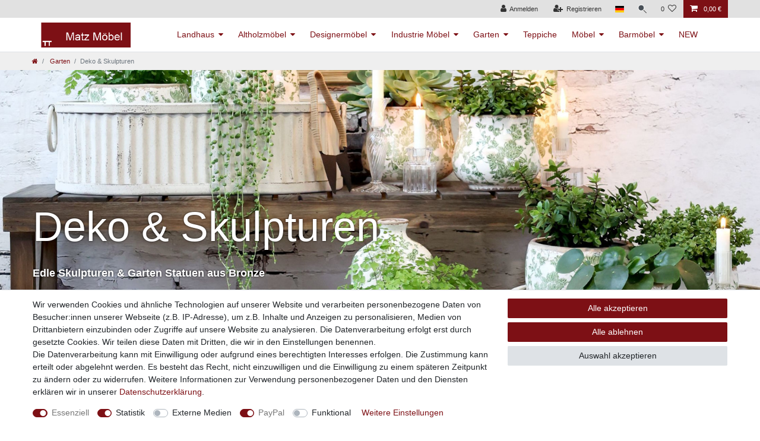

--- FILE ---
content_type: text/html; charset=UTF-8
request_url: https://www.matz-moebel.de/gartenmoebel/dekoration
body_size: 99850
content:






<!DOCTYPE html>

<html lang="de" data-framework="vue" prefix="og: http://ogp.me/ns#" class="icons-loading">

<head>
                        

    <script type="text/javascript">
    (function() {
        var _availableConsents = {"necessary.consent":[true,[],null],"necessary.session":[true,[],null],"necessary.reCaptcha":[true,[],false],"necessary.csrf":[true,["XSRF-TOKEN"],null],"necessary.shopbooster_cookie":[true,["plenty_cache"],null],"tracking.googleAnalytics":[false,["\/^_ga\/","_ga","_gid","_gat"],true],"media.googleMaps":[null,[],null],"paypal.paypal-cookies":[true,["X-PP-SILOVER","X-PP-L7","tsrc","paypalplus_session_v2"],false],"convenience.languageDetection":[null,[],null]};
        var _allowedCookies = ["plenty_cache","XSRF-TOKEN","X-PP-SILOVER","X-PP-L7","tsrc","paypalplus_session_v2","plenty-shop-cookie","PluginSetPreview","SID_PLENTY_ADMIN_14486","PreviewCookie"] || [];

        window.ConsentManager = (function() {
            var _consents = (function() {
                var _rawCookie = document.cookie.split(";").filter(function (cookie) {
                    return cookie.trim().indexOf("plenty-shop-cookie=") === 0;
                })[0];

                if (!!_rawCookie) {
                    try {
                        _rawCookie = decodeURIComponent(_rawCookie);
                    } catch (e) {
                        document.cookie = "plenty-shop-cookie= ; expires = Thu, 01 Jan 1970 00:00:00 GMT"
                        return null;
                    }

                    try {
                        return JSON.parse(
                            _rawCookie.trim().substr("plenty-shop-cookie=".length)
                        );
                    } catch (e) {
                        return null;
                    }
                }
                return null;
            })();

            Object.keys(_consents || {}).forEach(function(group) {
                if(typeof _consents[group] === 'object' && _consents[group] !== null)
                {
                    Object.keys(_consents[group] || {}).forEach(function(key) {
                        var groupKey = group + "." + key;
                        if(_consents[group][key] && _availableConsents[groupKey] && _availableConsents[groupKey][1].length) {
                            Array.prototype.push.apply(_allowedCookies, _availableConsents[groupKey][1]);
                        }
                    });
                }
            });

            if(!_consents) {
                Object.keys(_availableConsents || {})
                    .forEach(function(groupKey) {
                        if(_availableConsents[groupKey] && ( _availableConsents[groupKey][0] || _availableConsents[groupKey][2] )) {
                            Array.prototype.push.apply(_allowedCookies, _availableConsents[groupKey][1]);
                        }
                    });
            }

            var _setResponse = function(key, response) {
                _consents = _consents || {};
                if(typeof key === "object" && typeof response === "undefined") {
                    _consents = key;
                    document.dispatchEvent(new CustomEvent("consent-change", {
                        detail: {key: null, value: null, data: key}
                    }));
                    _enableScriptsOnConsent();
                } else {
                    var groupKey = key.split(".")[0];
                    var consentKey = key.split(".")[1];
                    _consents[groupKey] = _consents[groupKey] || {};
                    if(consentKey === "*") {
                        Object.keys(_availableConsents).forEach(function(aKey) {
                            if(aKey.split(".")[0] === groupKey) {
                                _consents[groupKey][aKey.split(".")[1]] = response;
                            }
                        });
                    } else {
                        _consents[groupKey][consentKey] = response;
                    }
                    document.dispatchEvent(new CustomEvent("consent-change", {
                        detail: {key: key, value: response, data: _consents}
                    }));
                    _enableScriptsOnConsent();
                }
                if(!_consents.hasOwnProperty('_id')) {
                    _consents['_id'] = "48a33cb9e5ba66642873ff2d96aa88ac5e0f272b";
                }

                Object.keys(_availableConsents).forEach(function(key) {
                    if((_availableConsents[key][1] || []).length > 0) {
                        if(_isConsented(key)) {
                            _availableConsents[key][1].forEach(function(cookie) {
                                if(_allowedCookies.indexOf(cookie) < 0) _allowedCookies.push(cookie);
                            });
                        } else {
                            _allowedCookies = _allowedCookies.filter(function(cookie) {
                                return _availableConsents[key][1].indexOf(cookie) < 0;
                            });
                        }
                    }
                });

                document.cookie = "plenty-shop-cookie=" + JSON.stringify(_consents) + "; path=/; secure";
            };
            var _hasResponse = function() {
                return _consents !== null;
            };

            var _expireDate = function() {
                var expireSeconds = 0;
                                const date = new Date();
                date.setSeconds(date.getSeconds() + expireSeconds);
                const offset = date.getTimezoneOffset() / 60;
                date.setHours(date.getHours() - offset)
                return date.toUTCString();
            }
            var _isConsented = function(key) {
                var groupKey = key.split(".")[0];
                var consentKey = key.split(".")[1];

                if (consentKey === "*") {
                    return Object.keys(_availableConsents).some(function (aKey) {
                        var aGroupKey = aKey.split(".")[0];
                        return aGroupKey === groupKey && _isConsented(aKey);
                    });
                } else {
                    if(!_hasResponse()) {
                        return _availableConsents[key][0] || _availableConsents[key][2];
                    }

                    if(_consents.hasOwnProperty(groupKey) && _consents[groupKey].hasOwnProperty(consentKey))
                    {
                        return !!_consents[groupKey][consentKey];
                    }
                    else {
                        if(!!_availableConsents[key])
                        {
                            return _availableConsents[key][0];
                        }

                        console.warn("Cookie has been blocked due to not being registered: " + key);
                        return false;
                    }
                }
            };
            var _getConsents = function() {
                var _result = {};
                Object.keys(_availableConsents).forEach(function(key) {
                    var groupKey = key.split(".")[0];
                    var consentKey = key.split(".")[1];
                    _result[groupKey] = _result[groupKey] || {};
                    if(consentKey !== "*") {
                        _result[groupKey][consentKey] = _isConsented(key);
                    }
                });
                return _result;
            };
            var _isNecessary = function(key) {
                return _availableConsents.hasOwnProperty(key) && _availableConsents[key][0];
            };
            var _enableScriptsOnConsent = function() {
                var elementsToEnable = document.querySelectorAll("script[data-cookie-consent]");
                Array.prototype.slice.call(elementsToEnable).forEach(function(el) {
                    if(el.dataset && el.dataset.cookieConsent && el.type !== "application/javascript") {
                        var newScript = document.createElement("script");
                        if(el.src) {
                            newScript.src = el.src;
                        } else {
                            newScript.textContent = el.textContent;
                        }
                        el.parentNode.replaceChild(newScript, el);
                    }
                });
            };
            window.addEventListener("load", _enableScriptsOnConsent);
            
            return {
                setResponse: _setResponse,
                hasResponse: _hasResponse,
                isConsented: _isConsented,
                getConsents: _getConsents,
                isNecessary: _isNecessary
            };
        })();
    })();
</script>


    
<meta charset="utf-8">
<meta http-equiv="X-UA-Compatible" content="IE=edge">
<meta name="viewport" content="width=device-width, initial-scale=1">
<meta name="generator" content="plentymarkets" />
<meta name="format-detection" content="telephone=no"> 
<link rel="icon" type="image/x-icon" href="https://cdn02.plentymarkets.com/sn2hwmggz71w/frontend/header/android-icon-36x36.png">



            <link rel="canonical" href="https://www.matz-moebel.de/gartenmoebel/dekoration">
    
                        <link rel="alternate" hreflang="x-default" href="https://www.matz-moebel.de/gartenmoebel/dekoration"/>
                    <link rel="alternate" hreflang="de" href="https://www.matz-moebel.de/gartenmoebel/dekoration"/>
            
<style data-font="Custom-Font">
    
                
        .icons-loading .fa { visibility: hidden !important; }
</style>

<link rel="preload" href="https://cdn02.plentymarkets.com/sn2hwmggz71w/plugin/20/ceres/css/ceres-icons.css" as="style" onload="this.onload=null;this.rel='stylesheet';">
<noscript><link rel="stylesheet" href="https://cdn02.plentymarkets.com/sn2hwmggz71w/plugin/20/ceres/css/ceres-icons.css"></noscript>


<link rel="preload" as="style" href="https://cdn02.plentymarkets.com/sn2hwmggz71w/plugin/20/ceres/css/ceres-base.css?v=a0da74d849c235df710bf0ab7e527cedb4a46555">
    <link rel="stylesheet" href="https://cdn02.plentymarkets.com/sn2hwmggz71w/plugin/20/ceres/css/ceres-base.css?v=a0da74d849c235df710bf0ab7e527cedb4a46555">


<script type="application/javascript">
    /*! loadCSS. [c]2017 Filament Group, Inc. MIT License */
    /* This file is meant as a standalone workflow for
    - testing support for link[rel=preload]
    - enabling async CSS loading in browsers that do not support rel=preload
    - applying rel preload css once loaded, whether supported or not.
    */
    (function( w ){
        "use strict";
        // rel=preload support test
        if( !w.loadCSS ){
            w.loadCSS = function(){};
        }
        // define on the loadCSS obj
        var rp = loadCSS.relpreload = {};
        // rel=preload feature support test
        // runs once and returns a function for compat purposes
        rp.support = (function(){
            var ret;
            try {
                ret = w.document.createElement( "link" ).relList.supports( "preload" );
            } catch (e) {
                ret = false;
            }
            return function(){
                return ret;
            };
        })();

        // if preload isn't supported, get an asynchronous load by using a non-matching media attribute
        // then change that media back to its intended value on load
        rp.bindMediaToggle = function( link ){
            // remember existing media attr for ultimate state, or default to 'all'
            var finalMedia = link.media || "all";

            function enableStylesheet(){
                // unbind listeners
                if( link.addEventListener ){
                    link.removeEventListener( "load", enableStylesheet );
                } else if( link.attachEvent ){
                    link.detachEvent( "onload", enableStylesheet );
                }
                link.setAttribute( "onload", null );
                link.media = finalMedia;
            }

            // bind load handlers to enable media
            if( link.addEventListener ){
                link.addEventListener( "load", enableStylesheet );
            } else if( link.attachEvent ){
                link.attachEvent( "onload", enableStylesheet );
            }

            // Set rel and non-applicable media type to start an async request
            // note: timeout allows this to happen async to let rendering continue in IE
            setTimeout(function(){
                link.rel = "stylesheet";
                link.media = "only x";
            });
            // also enable media after 3 seconds,
            // which will catch very old browsers (android 2.x, old firefox) that don't support onload on link
            setTimeout( enableStylesheet, 3000 );
        };

        // loop through link elements in DOM
        rp.poly = function(){
            // double check this to prevent external calls from running
            if( rp.support() ){
                return;
            }
            var links = w.document.getElementsByTagName( "link" );
            for( var i = 0; i < links.length; i++ ){
                var link = links[ i ];
                // qualify links to those with rel=preload and as=style attrs
                if( link.rel === "preload" && link.getAttribute( "as" ) === "style" && !link.getAttribute( "data-loadcss" ) ){
                    // prevent rerunning on link
                    link.setAttribute( "data-loadcss", true );
                    // bind listeners to toggle media back
                    rp.bindMediaToggle( link );
                }
            }
        };

        // if unsupported, run the polyfill
        if( !rp.support() ){
            // run once at least
            rp.poly();

            // rerun poly on an interval until onload
            var run = w.setInterval( rp.poly, 500 );
            if( w.addEventListener ){
                w.addEventListener( "load", function(){
                    rp.poly();
                    w.clearInterval( run );
                } );
            } else if( w.attachEvent ){
                w.attachEvent( "onload", function(){
                    rp.poly();
                    w.clearInterval( run );
                } );
            }
        }


        // commonjs
        if( typeof exports !== "undefined" ){
            exports.loadCSS = loadCSS;
        }
        else {
            w.loadCSS = loadCSS;
        }
    }( typeof global !== "undefined" ? global : this ) );

    (function() {
        var checkIconFont = function() {
            if(!document.fonts || document.fonts.check("1em FontAwesome")) {
                document.documentElement.classList.remove('icons-loading');
            }
        };

        if(document.fonts) {
            document.fonts.addEventListener("loadingdone", checkIconFont);
            window.addEventListener("load", checkIconFont);
        }
        checkIconFont();
    })();
</script>

                    

<!-- Extend the existing style with a template -->
                            <script type="text/plain" data-cookie-consent="tracking.googleAnalytics" async src="https://www.googletagmanager.com/gtag/js?id=G-TEBTKRRF6T"></script>
<script type="text/plain" data-cookie-consent="tracking.googleAnalytics">
    window.dataLayer = window.dataLayer || [];
    function gtag(){dataLayer.push(arguments);}

    gtag('consent', 'default', {
      'ad_storage': 'granted',
      'ad_user_data': 'granted',
      'ad_personalization': 'granted',
      'analytics_storage': 'granted'
    });

    gtag('js', new Date());

    gtag('config', 'G-TEBTKRRF6T');

                gtag('set', 'anonymizeIp', true);
    </script>

            



        
    
            <link rel="next" href="https://www.matz-moebel.de/gartenmoebel/dekoration?page=2" />
    
              

    
    
    
    
    

    
    

<meta name="robots" content="ALL">
    <meta name="description" content="Entdecken Sie die Matz Möbel Landhaus Gartendekoration online kaufen, Skulptur Bronze, Gusseisen, Pflanzkübel, Amphoren und Statuen für Garten, Terrasse, Balkon">
    <meta name="keywords" content="gartendekoration landhausstil, skulptur, statue, figur, bronze, gusseisen, vintage, pflanzkuebel, amphore, matz möbel">
<meta property="og:title" content="Gartendekoration im Landhausstil - Skulpturen & Amphoren  | Matz Möbel - Vintage- & Designermöbel"/>
<meta property="og:type" content="article"/>
<meta property="og:url" content="https://www.matz-moebel.de/gartenmoebel/dekoration"/>
<meta property="og:image" content="/documents/category/42/gartendekoration-landhausstil-1.jpg"/>
<meta property="thumbnail" content="/documents/category/42/gartendekoration-landhausstil-1.jpg"/>

<script type="application/ld+json">
{
    "@context": "http://schema.org",
    "@type": "WebSite",
    "url": "https://www.matz-moebel.de/gartenmoebel/dekoration"
    }
</script>

<title>Gartendekoration im Landhausstil - Skulpturen & Amphoren  | Matz Möbel - Vintage- & Designermöbel</title>
    
            <style>
    #paypal_loading_screen {
        display: none;
        position: fixed;
        z-index: 2147483640;
        top: 0;
        left: 0;
        width: 100%;
        height: 100%;
        overflow: hidden;

        transform: translate3d(0, 0, 0);

        background-color: black;
        background-color: rgba(0, 0, 0, 0.8);
        background: radial-gradient(ellipse closest-corner, rgba(0,0,0,0.6) 1%, rgba(0,0,0,0.8) 100%);

        color: #fff;
    }

    #paypal_loading_screen .paypal-checkout-modal {
        font-family: "HelveticaNeue", "HelveticaNeue-Light", "Helvetica Neue Light", helvetica, arial, sans-serif;
        font-size: 14px;
        text-align: center;

        box-sizing: border-box;
        max-width: 350px;
        top: 50%;
        left: 50%;
        position: absolute;
        transform: translateX(-50%) translateY(-50%);
        cursor: pointer;
        text-align: center;
    }

    #paypal_loading_screen.paypal-overlay-loading .paypal-checkout-message, #paypal_loading_screen.paypal-overlay-loading .paypal-checkout-continue {
        display: none;
    }

    .paypal-checkout-loader {
        display: none;
    }

    #paypal_loading_screen.paypal-overlay-loading .paypal-checkout-loader {
        display: block;
    }

    #paypal_loading_screen .paypal-checkout-modal .paypal-checkout-logo {
        cursor: pointer;
        margin-bottom: 30px;
        display: inline-block;
    }

    #paypal_loading_screen .paypal-checkout-modal .paypal-checkout-logo img {
        height: 36px;
    }

    #paypal_loading_screen .paypal-checkout-modal .paypal-checkout-logo img.paypal-checkout-logo-pp {
        margin-right: 10px;
    }

    #paypal_loading_screen .paypal-checkout-modal .paypal-checkout-message {
        font-size: 15px;
        line-height: 1.5;
        padding: 10px 0;
    }

    #paypal_loading_screen.paypal-overlay-context-iframe .paypal-checkout-message, #paypal_loading_screen.paypal-overlay-context-iframe .paypal-checkout-continue {
        display: none;
    }

    .paypal-spinner {
        height: 30px;
        width: 30px;
        display: inline-block;
        box-sizing: content-box;
        opacity: 1;
        filter: alpha(opacity=100);
        animation: rotation .7s infinite linear;
        border-left: 8px solid rgba(0, 0, 0, .2);
        border-right: 8px solid rgba(0, 0, 0, .2);
        border-bottom: 8px solid rgba(0, 0, 0, .2);
        border-top: 8px solid #fff;
        border-radius: 100%
    }

    .paypalSmartButtons div {
        margin-left: 10px;
        margin-right: 10px;
    }
</style>            <link rel="stylesheet" href="https://cdn02.plentymarkets.com/sn2hwmggz71w/plugin/20/feedback/css/main.css" media="none" onload="if(media!='all')media='all'">
<noscript><link rel="stylesheet" href="https://cdn02.plentymarkets.com/sn2hwmggz71w/plugin/20/feedback/css/main.css"></noscript>


                            <style>body {
    background-color: #ffffff;
}

.page-content {
    background-color: #f7f7f9
}

.fa-angle-right:before {
    color: black
}

.controls-list .nav-link[aria-expanded="true"] {
    color: #fff !important;
    background-color: #7d1015;
}

.control-user .dropdown .dropdown-menu a {
    color: #fff !important;
    background-color: #7d1015;
}

.control-user .dropdown .dropdown-menu a:hover {
    background-color: #6c1004;
}

.control-basket .toggle-basket-preview {
    color: #ffffff !important;
}

.controls-list .nav-link:hover {
    color: #ffffff !important;
}

.page-link {
    color: black !important;
}

.page-item.active .page-link {
    color: white !important;
}

.alert {
    max-width: 100%;
}

.main-navbar-collapsable .mainmenu>li:hover>ul,
.main-navbar-collapsable .mainmenu>li.hover>ul {
    display: block;
    position: absolute;
    z-index: 1000;
    box-shadow: 0px 5px 7px 1px #00000045;
}

.main-navbar-collapsable .mainmenu>li>a {
    padding: 1.3rem .9rem;
}

.footer .widget-grid .widget-inner .widget-list {
    background-color: #f7f7f9;
}

.tab-content li {
    color: inherit;
}

@media (min-width: 992px) {
    .brand-wrapper {
        position: relative;
    }
}

.form-control {
    color: #4D4F4D !important;
    border-color: #4D4F4D;
}

input::-webkit-input-placeholder {
    color: #4D4F4D !important;
}

input:-moz-placeholder {
    /* Firefox 18- */
    color: #4D4F4D !important;
}

input::-moz-placeholder {
    /* Firefox 19+ */
    color: #4D4F4D !important;
}

input:-ms-input-placeholder {
    color: #4D4F4D !important;
}

textarea::-webkit-input-placeholder {
    color: #4D4F4D !important;
}

textarea:-moz-placeholder {
    /* Firefox 18- */
    color: #4D4F4D !important;
}

textarea::-moz-placeholder {
    /* Firefox 19+ */
    color: #4D4F4D !important;
}

textarea:-ms-input-placeholder {
    color: #4D4F4D !important;
}

.input-unit {
    color: #4D4F4D !important;
    border-color: #4D4F4D;
}

.input-unit label {
    color: #4D4F4D !important;
}

.hinweis-text {
    font-size: .8em;
    font-family: "Times New Roman", Times, serif;
    padding: 10px 0 0 0;
}

.navbar-brand img {
    max-height: 3rem;
    position: relative;
}

nav.navbar .container-max>div.row {
    display: block;
    position: relative;
}

.main-navbar-collapsable .mainmenu {
    justify-content: flex-start;
}

.widget-item-list .widget-caption h2,
.widget-item-list .widget-caption .h2 {
    -webkit-box-flex: 1;
    -ms-flex: 1;
    flex: 1;
    padding-top: .2rem;
    margin: 0;
    text-transform: uppercase;
}

.widget-item-list .widget-caption {
    padding: 1rem 1.5rem;
}

.widget-title-bar .widget-inner {
    text-align: center;
}

.shariff .orientation-horizontal {
    padding: 20px 0 0 0 !important;
    flex-wrap: nowrap !important;
}

.nav-dropdown-inner {
    display: inline-block;
}

.widget-primary .bg-appearance {
    background-color: rgba(240, 240, 240, .8) !important;
    color: #333 !important;
}

.widget-image-carousel.widget-primary:hover .widget-caption h2,
.widget-image-carousel.widget-primary:hover .widget-caption .h2 {
    color: #333 !important;
    background-color: rgba(230, 230, 230, 0.9) !important;
}

.navbar {
    background-color: #ffffff;
}

.widget-primary .bg-appearance a {
    color: #333 !important;
}

.widget-image-carousel.widget-primary .widget-caption h2,
.widget-image-carousel.widget-primary .widget-caption .h2 {
    color: #333;
    background-color: rgba(240, 240, 240, 0.6);
}

.widget.widget-image-box.widget-primary .widget-caption {
    color: #333;
    background-color: rgba(240, 240, 240, 0.6);
}

.widget.widget-image-box.widget-primary a[href].widget-inner:hover .widget-caption {
    color: #333;
    background-color: rgba(230, 230, 230, 0.9);
}

.footer .widget-grid .widget-inner .widget-list {
    height: auto !important;
}

.footer .payment-icons {
    display: flex;
    justify-content: flex-start;
    flex-wrap: wrap;
}

.footer .payment-icons .payment-icon {
    margin: .8% 0.8%;
    background: #ffffff;
    border-radius: 0.35rem;
    text-align: center;
    height: 40px;
    width: 100px;
    display: flex;
    justify-content: center;
    align-items: center;
}

.footer .payment-icons .payment-icon img {
    width: 100%;
    padding: 5px;
    position: relative;
    max-width: 100%;
}

.footer {
    max-width: none;
    border-top: 1px solid #dee2e6;
    background-color: #f7f7f9;
}

.footer>.row {
    max-width: 1200px;
    margin: 0 auto;
}

.widget-list .widget-inner a,
.widget-link-list .widget-inner a {
    color: #4D4F4D;
}

.top-bar .controls-list>li a:not(.btn) {
    color: #333;
}

.top-bar .cmp {
    background-color: #E1E1E1;
    color: #333;
}

.top-bar .cmp .nav-link {
    color: #333;
}

.top-bar .cmp .nav-link:hover {
    color: #fff;
}

.top-bar .cmp li.active .nav-link {
    color: #fff;
}

.top-bar .cmp-search-box {
    background-color: #E1E1E1;
}

.anicon>.anicon-search-item:before {
    background: #333;
}

.top-bar {
    background-color: #E1E1E1;
}

.widget-image-carousel .widget-inner .widget-caption h2,
.widget-image-carousel .widget-inner .widget-caption .h2 {
    padding: .3rem 1rem;
}

.widget-image-box-caption h2 {
    padding-top: .5rem;
    padding-bottom: .5rem;
}

.widget.widget-image-box.widget-image-box-block-caption>.widget-inner .widget-caption {
    padding: .5rem 1rem;
}

.widget-item-list .widget-caption {
    padding: .5rem 1.5rem;
}

.navbar .container-max .row {
    flex-wrap: wrap;
}

.item-filter-price {
    display: -webkit-box;
    display: -ms-flexbox;
    display: flex !important;
    -webkit-box-orient: horizontal;
    -webkit-box-direction: normal;
    -ms-flex-direction: row;
    flex-direction: row;
}

.widget-background .parallax-img-container-inner {
    background-position: top center !important;
}

.widget-grid .col-md-4 .widget-filter-price .input-group {
    margin-bottom: 0;
}

.list-controls .list-controls-inner {
    background: #efefef;
}

.breadcrumbs {
    background: #efefef;
}

.breadcrumb {
    background-color: #efefef;
}

.soshare-btns a {
    background-color: #fff;
    padding: .5rem 2rem;
    border: 1px solid #ddd;
}

.soshare-btns a:hover {
    background-color: #eee;
}

.soshare-btns i {
    font-size: 1.3rem;
    vertical-align: middle;
    margin-right: .5rem;
}

/* Coupon Bar START */

.coupon-bar #coupon-bar {
    background-color: #E1E1E1;
    border-bottom: 2px solid #fff
}

.coupon-bar #coupon-bar .coupon-content {
    max-width: 1140px;
    margin: 0 auto;
    display: flex;
    align-items: center;
}

.coupon-bar #coupon-bar #coupon-content-inner {
    display: inline-block;
    width: 100%;
    text-align: center;
    padding: 3px 10px 3px 10px;
    color: #7d1015;
    font-weight: bold;
    font-size: 1.2rem;
}

.coupon-bar #coupon-bar #coupon-content-inner span.coupon {
    margin-left: 20px;
    border: 1px dotted;
    padding: 0 .5rem;
}

.coupon-bar #coupon-bar a {
    float: right;
    color: #7d1015;
    font-size: 1.2rem;
    font-weight: 600;
}

/* Coupon Bar END */</style>
                <script defer>
    document.addEventListener('DOMContentLoaded', function() {
        document.getElementById("hide-coupon-bar").onclick = function() {
            createCookie('hideCouponBar', 'yes', 5);
        }

        function createCookie(name, value, minutes) {
            if (minutes) {
                var date = new Date();
                date.setTime(date.getTime() + (minutes * 60 * 1000));
                var expires = "; expires=" + date.toGMTString();
            } else {
                var expires = "";
            }
            document.cookie = name + "=" + value + expires + "; path=/";
        }

        function getCookie(cname) {
            var name = cname + "=";
            var ca = document.cookie.split(';');
            for (var i = 0; i < ca.length; i++) {
                var c = ca[i];
                while (c.charAt(0) == ' ') c = c.substring(1);
                if (c.indexOf(name) == 0) return c.substring(name.length, c.length);
            }
            return "";
        }

        function checkCookieOnLoad() {
            if (getCookie("hideCouponBar") === "yes") {
                document.getElementById("coupon-bar").style.display = "none";
            }
        }
        checkCookieOnLoad();
    }, false);
</script>
<!-- Google Tag Manager -->
<script>(function(w,d,s,l,i){w[l]=w[l]||[];w[l].push({'gtm.start':
new Date().getTime(),event:'gtm.js'});var f=d.getElementsByTagName(s)[0],
j=d.createElement(s),dl=l!='dataLayer'?'&l='+l:'';j.async=true;j.src=
'https://www.googletagmanager.com/gtm.js?id='+i+dl;f.parentNode.insertBefore(j,f);
})(window,document,'script','dataLayer','GTM-MHPX76K7');</script>
<!-- End Google Tag Manager -->
    <script></script>
                
        </head>

<body class="page-category-item page-category category-42 ">

                    

<script>
    if('ontouchstart' in document.documentElement)
    {
        document.body.classList.add("touch");
    }
    else
    {
        document.body.classList.add("no-touch");
    }
</script>

<div id="vue-app" data-server-rendered="true" class="app"><div template="#vue-notifications" class="notification-wrapper"></div> <header id="page-header"><div class="container-max"><div class="row flex-row-reverse position-relative"><div id="page-header-parent" data-header-offset class="col-12 header-container"><div class="top-bar header-fw .control-basket .toggle-basket-preview"><div class="container-max px-0 pr-lg-3"><div class="row mx-0 flex-row-reverse position-relative"><div class="top-bar-items "><div class="controls"><ul id="controlsList" class="controls-list mb-0 d-flex list-inline pl-2 pl-sm-1 pl-md-0"><li class="list-inline-item control-user"><!----></li> <li class="list-inline-item dropdown control-languages"><a data-toggle="collapse" data-testing="language-select" href="#countrySettings" aria-expanded="false" aria-controls="countrySettings" data-parent="#controlsList" aria-label="Land" class="nav-link"><i class="flag-icon flag-icon-de"></i></a></li> <li class="list-inline-item control-search"><a data-toggle="collapse" href="#searchBox" aria-expanded="false" aria-controls="searchBox" data-testing="searchbox-select" data-parent="#controlsList" aria-label="Suche" class="anicon anicon-search-xcross nav-link"><span aria-hidden="true" class="anicon-search-item"></span></a></li> <li class="list-inline-item control-wish-list"><a href="/wish-list" rel="nofollow" aria-label="Wunschliste" class="nav-link"><span class="badge-right mr-1 d-none d-sm-inline">0</span> <i aria-hidden="true" class="fa fa-heart-o"></i></a></li> <li class="list-inline-item control-basket position-relative"><a href="#" class="toggle-basket-preview nav-link"><i aria-hidden="true" class="fa fa-shopping-cart"></i> <span class="badge p-0 ml-2">0,00 €</span></a> <!----></li></ul></div></div></div></div> <div class="container-max px-0 px-lg-3"><div class="row mx-0 flex-row-reverse position-relative"><div id="searchBox" class="cmp cmp-search-box collapse"><!----></div> <div id="countrySettings" class="cmp cmp-country-settings collapse"><div class="container-max"><div class="row py-3"><div class="col-12 col-lg-12"><div class="shipping-settings"><div class="list-title"><strong>Lieferland</strong> <hr></div> <ul class="row"><li class="col-6 col-sm-4 px-0"><a data-toggle="collapse" href="#countrySettings" data-boundary="window" data-title="Bitte ändern Sie Ihre Adresse, um das Lieferland zu wechseln." aria-label="Bitte ändern Sie Ihre Adresse, um das Lieferland zu wechseln." class="nav-link"><i class="flag-icon flag-icon-be"></i>
            Belgien
        </a></li><li class="col-6 col-sm-4 px-0"><a data-toggle="collapse" href="#countrySettings" data-boundary="window" data-title="Bitte ändern Sie Ihre Adresse, um das Lieferland zu wechseln." aria-label="Bitte ändern Sie Ihre Adresse, um das Lieferland zu wechseln." class="nav-link"><i class="flag-icon flag-icon-de"></i>
            Deutschland
        </a></li><li class="col-6 col-sm-4 px-0"><a data-toggle="collapse" href="#countrySettings" data-boundary="window" data-title="Bitte ändern Sie Ihre Adresse, um das Lieferland zu wechseln." aria-label="Bitte ändern Sie Ihre Adresse, um das Lieferland zu wechseln." class="nav-link"><i class="flag-icon flag-icon-dk"></i>
            Dänemark
        </a></li><li class="col-6 col-sm-4 px-0"><a data-toggle="collapse" href="#countrySettings" data-boundary="window" data-title="Bitte ändern Sie Ihre Adresse, um das Lieferland zu wechseln." aria-label="Bitte ändern Sie Ihre Adresse, um das Lieferland zu wechseln." class="nav-link"><i class="flag-icon flag-icon-fr"></i>
            Frankreich
        </a></li><li class="col-6 col-sm-4 px-0"><a data-toggle="collapse" href="#countrySettings" data-boundary="window" data-title="Bitte ändern Sie Ihre Adresse, um das Lieferland zu wechseln." aria-label="Bitte ändern Sie Ihre Adresse, um das Lieferland zu wechseln." class="nav-link"><i class="flag-icon flag-icon-lu"></i>
            Luxemburg
        </a></li><li class="col-6 col-sm-4 px-0"><a data-toggle="collapse" href="#countrySettings" data-boundary="window" data-title="Bitte ändern Sie Ihre Adresse, um das Lieferland zu wechseln." aria-label="Bitte ändern Sie Ihre Adresse, um das Lieferland zu wechseln." class="nav-link"><i class="flag-icon flag-icon-nl"></i>
            Niederlande
        </a></li><li class="col-6 col-sm-4 px-0"><a data-toggle="collapse" href="#countrySettings" data-boundary="window" data-title="Bitte ändern Sie Ihre Adresse, um das Lieferland zu wechseln." aria-label="Bitte ändern Sie Ihre Adresse, um das Lieferland zu wechseln." class="nav-link"><i class="flag-icon flag-icon-ch"></i>
            Schweiz
        </a></li><li class="col-6 col-sm-4 px-0"><a data-toggle="collapse" href="#countrySettings" data-boundary="window" data-title="Bitte ändern Sie Ihre Adresse, um das Lieferland zu wechseln." aria-label="Bitte ändern Sie Ihre Adresse, um das Lieferland zu wechseln." class="nav-link"><i class="flag-icon flag-icon-at"></i>
            Österreich
        </a></li></ul></div></div></div></div></div></div></div></div> <nav class="navbar header-fw p-0 border-bottom .navbar .container-max .row {flex-wrap:wrap;} megamenu"><div class="container-max d-block"><div class="row mx-0 position-relative d-flex"><div class="brand-wrapper px-lg-3 d-flex flex-fill"><a href="/" class="navbar-brand py-2"><picture data-alt="Matz Möbel - Vintage- & Designermöbel"><source srcset="https://www.matz-moebel.de/images/gallery/Layout/logored.png"> <img src="https://www.matz-moebel.de/images/gallery/Layout/logored.png" alt="Matz Möbel - Vintage- & Designermöbel" class="img-fluid"></picture></a> <button type="button" class="navbar-toggler d-lg-none p-3">
                    ☰
                </button></div> <div class="main-navbar-collapsable d-none d-lg-block"><ul class="mainmenu p-0 m-0 d-flex"><li class="ddown"><a href="/landhausmoebel">Landhaus</a> <ul data-level="1" class="collapse nav-dropdown-0"><li><ul class="collapse-inner"><li class="level1"><a href="/landhausmoebel/kommoden">Kommoden</a></li></ul></li> <li><ul class="collapse-inner"><li class="level1"><a href="/landhausmoebel/schrank-regal">Schrank &amp; Regal</a></li> <li class="level2"><a href="/landhausmoebel/schrank-regal/buecherschrank">Bücherschrank</a></li> <li class="level2"><a href="/landhausmoebel/schrank-regal/regal">Regal</a></li> <li class="level2"><a href="/landhausmoebel/schrank-regal/vitrine">Vitrine</a></li></ul></li> <li><ul class="collapse-inner"><li class="level1"><a href="/landhausmoebel/schreibtische">Schreibtische</a></li></ul></li> <li><ul class="collapse-inner"><li class="level1"><a href="/landhausmoebel/sitzmoebel">Sitzmöbel</a></li></ul></li> <li><ul class="collapse-inner"><li class="level1"><a href="/landhausmoebel/tische">Tische</a></li> <li class="level2"><a href="/landhausmoebel/tische/couchtische">Couchtische</a></li> <li class="level2"><a href="/landhausmoebel/tische/esstisch-landhaus">Esstisch Landhaus</a></li> <li class="level2"><a href="/landhausmoebel/tische/konsolen-tresen">Konsolen &amp; Tresen</a></li></ul></li></ul></li> <li class="ddown"><a href="/altholzmoebel">Altholzmöbel</a> <ul data-level="1" class="collapse nav-dropdown-1"><li><ul class="collapse-inner"><li class="level1"><a href="/altholzmoebel/alte-tueren-antike-tore">Alte Türen &amp; antike Tore</a></li></ul></li> <li><ul class="collapse-inner"><li class="level1"><a href="/altholzmoebel/altholz-bank-hocker">Altholz Bank &amp; Hocker</a></li> <li class="level2"><a href="/altholzmoebel/altholz-bank-hocker/altholz-bank">Altholz Bank</a></li> <li class="level2"><a href="/altholzmoebel/altholz-bank-hocker/altholz-hocker">Altholz Hocker</a></li></ul></li> <li><ul class="collapse-inner"><li class="level1"><a href="/altholzmoebel/esstisch-altholz-recyclingholz">Altholz Esstisch</a></li></ul></li> <li><ul class="collapse-inner"><li class="level1"><a href="/altholzmoebel/konsolentische">Altholz Konsolentische </a></li></ul></li> <li><ul class="collapse-inner"><li class="level1"><a href="/altholzmoebel/regale">Altholz Regal</a></li></ul></li> <li><ul class="collapse-inner"><li class="level1"><a href="/altholzmoebel/schraenke">Altholz Schrank</a></li></ul></li> <li><ul class="collapse-inner"><li class="level1"><a href="/altholzmoebel/sideboard">Altholz Sideboard</a></li></ul></li> <li><ul class="collapse-inner"><li class="level1"><a href="/altholzmoebel/tresen">Altholz Tresen</a></li></ul></li> <li><ul class="collapse-inner"><li class="level1"><a href="/altholzmoebel/altholz-vitrine">Altholz Vitrine</a></li></ul></li> <li><ul class="collapse-inner"><li class="level1"><a href="/altholzmoebel/couchtisch-altholz">Couchtisch Altholz</a></li></ul></li></ul></li> <li class="ddown"><a href="/designermoebel">Designermöbel</a> <ul data-level="1" class="collapse nav-dropdown-2"><li><ul class="collapse-inner"><li class="level1"><a href="/designermoebel/beistelltische-kleine-tische">Beistelltische</a></li></ul></li> <li><ul class="collapse-inner"><li class="level1"><a href="/designermoebel/designer-couchtische">Couchtische</a></li></ul></li> <li><ul class="collapse-inner"><li class="level1"><a href="/designermoebel/designer-esstische">Esstische</a></li></ul></li> <li><ul class="collapse-inner"><li class="level1"><a href="/designermoebel/designer-konsolentische">Konsolentische</a></li></ul></li> <li><ul class="collapse-inner"><li class="level1"><a href="/designermoebel/designer-regal-schrank">Regal &amp; Schrank </a></li> <li class="level2"><a href="/designermoebel/designer-regal-schrank/designer-anrichte">Designer Anrichte</a></li> <li class="level2"><a href="/designermoebel/designer-regal-schrank/designer-regal">Designer Regal</a></li> <li class="level2"><a href="/designermoebel/designer-regal-schrank/designer-schrank">Designer Schrank</a></li></ul></li> <li><ul class="collapse-inner"><li class="level1"><a href="/designermoebel/designer-schreibtische">Schreibtische</a></li></ul></li> <li><ul class="collapse-inner"><li class="level1"><a href="/designermoebel/designer-sitzmoebel">Sitzmöbel</a></li> <li class="level2"><a href="/designermoebel/designer-sitzmoebel/designer-hocker-baenke">Hocker &amp; Bänke</a></li> <li class="level2"><a href="/designermoebel/designer-sitzmoebel/designer-sessel">Sessel</a></li> <li class="level2"><a href="/designermoebel/designer-sitzmoebel/designer-sofa">Sofa &amp; Couch</a></li> <li class="level2"><a href="/designermoebel/designer-sitzmoebel/designer-stuehle">Stühle</a></li></ul></li></ul></li> <li class="ddown"><a href="/industriedesign-moebel">Industrie Möbel</a> <ul data-level="1" class="collapse nav-dropdown-3"><li><ul class="collapse-inner"><li class="level1"><a href="/industriedesign-moebel/couchtische">Couchtische</a></li></ul></li> <li><ul class="collapse-inner"><li class="level1"><a href="/industriedesign-moebel/esstische-industrial">Esstische</a></li></ul></li> <li><ul class="collapse-inner"><li class="level1"><a href="/industriedesign-moebel/konsolentische">Konsolentische</a></li></ul></li> <li><ul class="collapse-inner"><li class="level1"><a href="/industriedesign-moebel/regale">Regale</a></li></ul></li> <li><ul class="collapse-inner"><li class="level1"><a href="/industriedesign-moebel/schreibtische">Schreibtische</a></li></ul></li> <li><ul class="collapse-inner"><li class="level1"><a href="/industriedesign-moebel/serviertisch">Serviertisch </a></li></ul></li> <li><ul class="collapse-inner"><li class="level1"><a href="/industriedesign-moebel/sideboard">Sideboard</a></li></ul></li> <li><ul class="collapse-inner"><li class="level1"><a href="/industriedesign-moebel/sitzbank-industrial">Sitzbank Industrial</a></li></ul></li> <li><ul class="collapse-inner"><li class="level1"><a href="/industriedesign-moebel/industrial-stuehle">Stühle</a></li></ul></li> <li><ul class="collapse-inner"><li class="level1"><a href="/industriedesign-moebel/trennwand-raumteiler">Trennwand &amp; Raumteiler</a></li></ul></li> <li><ul class="collapse-inner"><li class="level1"><a href="/industriedesign-moebel/industrial-vitrinen-schraenke">Vitrinen &amp; Schränke</a></li></ul></li> <li><ul class="collapse-inner"><li class="level1"><a href="/industriedesign-moebel/wandschrank-industriell">Wandschrank &amp; Regal</a></li></ul></li></ul></li> <li class="ddown"><a href="/gartenmoebel">Garten</a> <ul data-level="1" class="collapse nav-dropdown-4"><li><ul class="collapse-inner"><li class="level1"><a href="/gartenmoebel/dekoration">Deko &amp; Skulpturen</a></li> <li class="level2"><a href="/gartenmoebel/dekoration/pflanztoepfe">Pflanztöpfe</a></li></ul></li> <li><ul class="collapse-inner"><li class="level1"><a href="/gartenmoebel/garten-pavillon">Garten-Pavillon</a></li></ul></li> <li><ul class="collapse-inner"><li class="level1"><a href="/gartenmoebel/gartenbank">Gartenbank</a></li></ul></li> <li><ul class="collapse-inner"><li class="level1"><a href="/gartenmoebel/gartenliege">Gartenliege</a></li></ul></li> <li><ul class="collapse-inner"><li class="level1"><a href="/gartenmoebel/gartenmoebel-set">Gartenmöbel Set</a></li></ul></li> <li><ul class="collapse-inner"><li class="level1"><a href="/gartenmoebel/gartenstuhl">Gartenstuhl</a></li></ul></li> <li><ul class="collapse-inner"><li class="level1"><a href="/gartenmoebel/gartentisch">Gartentisch</a></li></ul></li> <li><ul class="collapse-inner"><li class="level1"><a href="/gartenmoebel/gewaeschshaus">Gewächshaus</a></li></ul></li> <li><ul class="collapse-inner"><li class="level1"><a href="/gartenmoebel/outdoor-lampen">Lampen</a></li></ul></li> <li><ul class="collapse-inner"><li class="level1"><a href="/gartenmoebel/outdoor-teppiche-online-kaufen">Outdoor-Teppiche</a></li></ul></li> <li><ul class="collapse-inner"><li class="level1"><a href="/gartenmoebel/pflanztisch-online-kaufen">Pflanztische</a></li></ul></li> <li><ul class="collapse-inner"><li class="level1"><a href="/gartenmoebel/rankhilfen">Rankhilfen</a></li></ul></li> <li><ul class="collapse-inner"><li class="level1"><a href="/gartenmoebel/sonnenschirm">Sonnenschirm</a></li></ul></li></ul></li> <li><a href="/teppiche">Teppiche</a></li> <li class="ddown"><a href="/moebel">Möbel</a> <ul data-level="1" class="collapse nav-dropdown-5"><li><ul class="collapse-inner"><li class="level1"><a href="/moebel/schrank">Schrank &amp; Regal</a></li> <li class="level2"><a href="/moebel/schrank/regale">Regale</a></li> <li class="level2"><a href="/moebel/schrank/schraenke">Schränke </a></li> <li class="level2"><a href="/moebel/schrank/sideboard">Sideboard</a></li></ul></li> <li><ul class="collapse-inner"><li class="level1"><a href="/moebel/sessel">Sessel</a></li></ul></li> <li><ul class="collapse-inner"><li class="level1"><a href="/moebel/sofa-couch">Sofa &amp; Couch</a></li></ul></li> <li><ul class="collapse-inner"><li class="level1"><a href="/moebel/spiegel">Spiegel</a></li></ul></li> <li><ul class="collapse-inner"><li class="level1"><a href="/moebel/stuehle">Stuhl &amp; Bank</a></li> <li class="level2"><a href="/moebel/stuehle/armlehnstuehle">Armlehnstühle</a></li> <li class="level2"><a href="/moebel/stuehle/bank-hocker">Bank &amp; Hocker</a></li> <li class="level3"><a href="/moebel/stuehle/bank-hocker/hocker-polsterhocker">Hocker</a></li> <li class="level3"><a href="/moebel/stuehle/bank-hocker/bank-sitzbank-kleines-sofa">Sitzbank</a></li> <li class="level3 bt-more"><a href="/moebel/stuehle/bank-hocker">Mehr...</a></li> <li class="level2"><a href="/moebel/stuehle/buerostuehle">Bürostühle</a></li> <li class="level2"><a href="/moebel/stuehle/poufs-und-bodenkissen">Poufs und Bodenkissen</a></li> <li class="level2"><a href="/moebel/stuehle/stuehle">Stühle</a></li></ul></li> <li><ul class="collapse-inner"><li class="level1"><a href="/moebel/tische">Tische</a></li> <li class="level2"><a href="/moebel/tische/bartische">Bartische</a></li> <li class="level2"><a href="/moebel/tische/beistelltische-online-kaufen">Beistelltische</a></li> <li class="level2"><a href="/moebel/tische/couchtische">Couchtische</a></li> <li class="level2"><a href="/moebel/tische/esstische">Esstische</a></li> <li class="level3"><a href="/moebel/tische/esstische/altholztische">Altholztische</a></li> <li class="level3"><a href="/moebel/tische/esstische/esstisch-industrial">Esstisch industrial</a></li> <li class="level3 bt-more"><a href="/moebel/tische/esstische">Mehr...</a></li> <li class="level2"><a href="/moebel/tische/konsolentische">Konsolentische</a></li> <li class="level2"><a href="/moebel/tische/schreibtisch">Schreibtische </a></li> <li class="level2"><a href="/moebel/tische/serviertische">Servierwagen</a></li></ul></li> <li><ul class="collapse-inner"><li class="level1"><a href="/moebel/garderoben">Garderoben</a></li></ul></li> <li><ul class="collapse-inner"><li class="level1"><a href="/moebel/wandschrank-wandregal">Wandschrank &amp; Regal</a></li> <li class="level2"><a href="/moebel/wandschrank-wandregal/wandregal">Wandregal</a></li> <li class="level2"><a href="/moebel/wandschrank-wandregal/wandschrank">Wandschrank</a></li></ul></li> <li><ul class="collapse-inner"><li class="level1"><a href="/moebel/lampen">Lampen</a></li> <li class="level2"><a href="/moebel/lampen/deckenlampe">Deckenlampe</a></li> <li class="level2"><a href="/moebel/lampen/stehlampe">Stehlampe</a></li> <li class="level2"><a href="/moebel/lampen/tischlampe">Tischlampe</a></li> <li class="level2"><a href="/moebel/lampen/wandlampe">Wandlampe</a></li></ul></li></ul></li> <li class="ddown"><a href="/barmoebel">Barmöbel</a> <ul data-level="1" class="collapse nav-dropdown-6"><li><ul class="collapse-inner"><li class="level1"><a href="/barmoebel/barhocker">Barhocker &amp; Stühle</a></li> <li class="level2"><a href="/barmoebel/barhocker/barhocker">Barhocker</a></li> <li class="level2"><a href="/barmoebel/barhocker/barstuehle">Barstühle</a></li></ul></li> <li><ul class="collapse-inner"><li class="level1"><a href="/barmoebel/bistrotische">Bistrotische</a></li></ul></li> <li><ul class="collapse-inner"><li class="level1"><a href="/barmoebel/stehtische">Stehtische</a></li></ul></li> <li><ul class="collapse-inner"><li class="level1"><a href="/barmoebel/tresen">Tresen</a></li></ul></li></ul></li> <li><a href="/neuheiten">NEW</a></li></ul></div></div></div></nav> <div class="breadcrumbs header-fw unfixed"><nav data-component="breadcrumbs" data-renderer="twig" class="small d-none d-md-block px-0"><ul class="breadcrumb container-max px-3 py-2 my-0 mx-auto"><li class="breadcrumb-item"><a href="/"><i aria-hidden="true" class="fa fa-home"></i> <span class="breadcrumb-home"></span></a></li> <li class="breadcrumb-item"><a href="/gartenmoebel">
                                Garten
                            </a></li> <li class="breadcrumb-item active"><span>Deko &amp; Skulpturen</span></li></ul> <div style="display:none;">
        {
            &quot;@context&quot;:&quot;http://schema.org/&quot;,
            &quot;@type&quot;:&quot;BreadcrumbList&quot;,
            &quot;itemListElement&quot;: [{&quot;@type&quot;:&quot;ListItem&quot;,&quot;position&quot;:1,&quot;item&quot;:{&quot;@id&quot;:&quot;\/&quot;,&quot;name&quot;:&quot;Home&quot;}},{&quot;@type&quot;:&quot;ListItem&quot;,&quot;position&quot;:2,&quot;item&quot;:{&quot;@id&quot;:&quot;\/gartenmoebel&quot;,&quot;name&quot;:&quot;Garten&quot;}},{&quot;@type&quot;:&quot;ListItem&quot;,&quot;position&quot;:3,&quot;item&quot;:{&quot;@id&quot;:&quot;\/gartenmoebel\/dekoration&quot;,&quot;name&quot;:&quot;Deko &amp; Skulpturen&quot;}}]
        }
        </div></nav></div></div></div></div></header> <div><div class="mobile-navigation"><div style="display:none;"><ul class="breadcrumb d-block px-3 py-0"><li class="btn-close"></li> <li class="breadcrumb-item"><i aria-hidden="true" class="fa fa-home"></i></li> </ul> <ul id="menu-1" class="mainmenu w-100 p-0 m-0 menu-active"><li class="ddown"><span class="nav-direction btn-up"><i aria-hidden="true" class="fa fa-lg fa-level-up"></i></span></li>  </ul> <ul id="menu-2" class="mainmenu w-100 p-0 m-0"><li class="ddown"><span class="nav-direction btn-up"><i aria-hidden="true" class="fa fa-lg fa-level-up"></i></span></li>  </ul></div> <ul class="breadcrumb"><li class="btn-close"></li> <li class="breadcrumb-item"><i aria-hidden="true" class="fa fa-home"></i></li></ul> <div class="loading d-flex text-center"><div class="loading-animation m-auto"><div class="rect1 bg-appearance"></div> <div class="rect2 bg-appearance"></div> <div class="rect3 bg-appearance"></div> <div class="rect4 bg-appearance"></div> <div class="rect5 bg-appearance"></div></div></div></div></div> <div id="page-body" class="main"><div class="categoriegrid pt-0 page-content container-max"><div class="row"><div class="col-12"><div class="widget widget-background d-flex parallax-img-container
     align-items-end             mh-4     widget-fw         mb-3" style="                 "><div><div role="img" class="parallax-img-container-inner
                     bg-cover                    " style="background-image:url(/documents/category/42/gartendekoration-landhausstil-1.jpg);"></div></div> <div class="container-max d-flex"><div class="w-100 huge-font"><div class="widget widget-code widget-none text-white text-shadow m-0"><div class="widget-inner bg-appearance pt-0 pr-0 pb-0 pl-0 mb-0"><h1 class="pt-4 category-title">Deko &amp; Skulpturen</h1> <div class="category-description mb-3"><p><span style="font-size:18px;"><strong><font style="vertical-align:inherit;"><font style="vertical-align:inherit;"><font style="vertical-align:inherit;"><font style="vertical-align:inherit;"><font style="vertical-align:inherit;"><font style="vertical-align:inherit;">Edle Skulpturen &amp; Garten Statuen aus Bronze</font></font></font></font></font></font></strong></span></p></div></div></div></div></div></div> <div class="widget widget-toolbar list-controls mb-4"><div class="list-controls-inner"><div class="d-sm-flex p-2"><div class="flex-fill"><div class="widget widget-item-sorting"><div class="widget-inner"><div class="list-sort"><select aria-label="Sortierung" class="custom-select"><option value="texts.name1_asc">Name A-Z</option> <option value="texts.name1_desc">Name Z-A</option> <option value="sorting.price.avg_asc">Preis ⬆</option> <option value="sorting.price.avg_desc">Preis ⬇</option> <option value="variation.createdAt_desc" selected="selected">Neueste Artikel</option> <option value="item.feedbackDecimal_asc">Kundenrezensionen ⬆</option> <option value="item.feedbackDecimal_desc">Kundenrezensionen ⬇</option></select></div></div></div> <div class="widget widget-items-per-page"><div class="widget-inner"><div class="list-itemsperpage"><select aria-label="Artikel pro Seite" class="custom-select"><option value="20" selected="selected">20</option> <option value="40">40</option> <option value="100">100</option></select></div></div></div></div> <div class="d-flex widget-primary"><a data-toggle="collapse" href="#filter-collapse_671a1e7c45e01" role="button" aria-expanded="false" aria-controls="filter-collapse_671a1e7c45e01" class="btn btn-link text-appearance align-self-center collapsed"><i aria-hidden="true" class="fa fa-sliders default-float mr-1" style="line-height: inherit"></i>Filter</a></div></div></div> <div id="filter-collapse_671a1e7c45e01" class="filter-collapse collapse p-0 m-0"><div><div data-translation-empty="Für diese Kategorie sind keine Filter verfügbar." class="collapse-container"><div class="widget widget-grid widget-three-col row"><div class="widget-inner col-12 col-md-4 widget-prop-md-3-2"><div></div></div> <div class="widget-inner col-12 col-md-4 widget-prop-md-3-2"><div><div class="widget widget-filter-base widget-primary mb-4"><div class="widget-filter-price"><div class="card pt-4 border-0"><div class="h3 title py-0">Preis</div> <div><div class="item-filter-price"><div class="input-group"><div class="input-group-prepend"><span class="input-group-text">€</span></div> <input type="number" placeholder="Min" aria-label="Minimalpreis" value="" class="form-control"></div> <div class="input-group"><div class="input-group-prepend"><span class="input-group-text">€</span></div> <input type="number" placeholder="Max" aria-label="Maximalpreis" value="" class="form-control"></div> <button type="button" data-toggle="tooltip" data-placement="top" title="Übernehmen" aria-label="Preisfilter anwenden" class="btn btn-primary btn-appearance disabled"><i aria-hidden="true" class="fa fa-check"></i></button></div></div></div></div></div></div></div> <div class="widget-inner col-12 col-md-4 widget-prop-md-3-2"><div></div></div></div></div> <div class="text-right mt-3 widget-primary"><button type="button" data-toggle="collapse" href="#filter-collapse_671a1e7c45e01" aria-controls="filter-collapse_671a1e7c45e01" aria-expanded="true" class="btn btn-appearance btn-medium-large"><i aria-hidden="true" class="fa fa-times"></i><span>Schließen</span></button></div></div></div></div> <div class="widget widget-selected-filter widget-primary widget-alignment-right mb-2"><div class="list-controls widget-alignment"><div template="#vue-item-filter-tag-list" class="selected-filters clearfix"> <!----></div></div></div> <div class="widget widget-pagination widget-primary widget-alignment-right"><div><nav role="navigation" aria-label="Seitennummerierung"><ul class="pagination widget-alignment"><li class="page-item disabled"><a aria-label="Zur vorherigen Seite" aria-disabled="true" class="page-link"><i aria-hidden="true" class="fa fa-angle-left"></i></a></li> <li class="page-item active"><a aria-label="Zu Seite 1" aria-current="true" class="page-link">
                        1
                    </a></li> <li class="page-item"><a href="https://www.matz-moebel.de/gartenmoebel/dekoration?page=2" aria-label="Zu Seite 2" class="page-link">
                        2
                    </a></li> <li class="page-item"><a href="https://www.matz-moebel.de/gartenmoebel/dekoration?page=2" aria-label="Zur nächsten Seite" class="page-link"><i aria-hidden="true" class="fa fa-angle-right"></i></a></li></ul></nav></div></div> <div class="widget widget-grid widget-two-col row"><div class="widget-inner col-xl-3 widget-prop-xl-auto col-lg-3 widget-prop-lg-auto col-md-3 widget-prop-md-auto col-sm-12 widget-prop-sm-3-1 widget-stacked-mobile col-12 widget-prop-3-1 widget-stacked-mobile"><div><div class="widget widget-navigation-tree widget-none d-none d-lg-block"><div class="widget-inner d-none d-lg-block"><div class="category-title"><p>Kategorien</p></div> <ul><li class="nav-item"><div class="expand-nav"><i aria-hidden="true" class="fa fa-caret-right"></i></div> <a href="/landhausmoebel" class="nav-link
                                "><div class="d-flex"><span class="flex-grow-1">Landhaus</span> <div class="filter-badge align-self-center">74</div></div></a></li></ul> <ul><li class="nav-item"><div class="expand-nav"><i aria-hidden="true" class="fa fa-caret-right"></i></div> <a href="/altholzmoebel" class="nav-link
                                "><div class="d-flex"><span class="flex-grow-1">Altholzmöbel</span> <div class="filter-badge align-self-center">119</div></div></a></li></ul> <ul><li class="nav-item"><div class="expand-nav"><i aria-hidden="true" class="fa fa-caret-right"></i></div> <a href="/designermoebel" class="nav-link
                                "><div class="d-flex"><span class="flex-grow-1">Designermöbel</span> <div class="filter-badge align-self-center">316</div></div></a></li></ul> <ul><li class="nav-item"><div class="expand-nav"><i aria-hidden="true" class="fa fa-caret-right"></i></div> <a href="/industriedesign-moebel" class="nav-link
                                "><div class="d-flex"><span class="flex-grow-1">Industrie Möbel</span> <div class="filter-badge align-self-center">189</div></div></a></li></ul> <ul><li class="nav-item active is-open"><div class="expand-nav"><i aria-hidden="true" class="fa fa-caret-right"></i></div> <a href="/gartenmoebel" class="nav-link
                 bg-appearance                "><div class="d-flex"><span class="flex-grow-1">Garten</span> <div class="filter-badge align-self-center">196</div></div></a> <ul><li class="nav-item active is-open"><div class="expand-nav"><i aria-hidden="true" class="fa fa-caret-right"></i></div> <a href="/gartenmoebel/dekoration" class="nav-link
                 bg-appearance                "><div class="d-flex"><span class="flex-grow-1">Deko &amp; Skulpturen</span> <div class="filter-badge align-self-center">22</div></div></a> <ul><li class="nav-item"><a href="/gartenmoebel/dekoration/pflanztoepfe" class="nav-link
                                "><div class="d-flex"><span class="flex-grow-1">Pflanztöpfe</span> <div class="filter-badge align-self-center">22</div></div></a></li></ul></li></ul> <ul><li class="nav-item"><a href="/gartenmoebel/garten-pavillon" class="nav-link
                                "><div class="d-flex"><span class="flex-grow-1">Garten-Pavillon</span> <div class="filter-badge align-self-center">4</div></div></a></li></ul> <ul><li class="nav-item"><a href="/gartenmoebel/gartenbank" class="nav-link
                                "><div class="d-flex"><span class="flex-grow-1">Gartenbank</span> <div class="filter-badge align-self-center">38</div></div></a></li></ul> <ul><li class="nav-item"><a href="/gartenmoebel/gartenliege" class="nav-link
                                "><div class="d-flex"><span class="flex-grow-1">Gartenliege</span> <div class="filter-badge align-self-center">1</div></div></a></li></ul> <ul><li class="nav-item"><a href="/gartenmoebel/gartenmoebel-set" class="nav-link
                                "><div class="d-flex"><span class="flex-grow-1">Gartenmöbel Set</span> <div class="filter-badge align-self-center">8</div></div></a></li></ul> <ul><li class="nav-item"><a href="/gartenmoebel/gartenstuhl" class="nav-link
                                "><div class="d-flex"><span class="flex-grow-1">Gartenstuhl</span> <div class="filter-badge align-self-center">36</div></div></a></li></ul> <ul><li class="nav-item"><a href="/gartenmoebel/gartentisch" class="nav-link
                                "><div class="d-flex"><span class="flex-grow-1">Gartentisch</span> <div class="filter-badge align-self-center">49</div></div></a></li></ul> <ul><li class="nav-item"><a href="/gartenmoebel/gewaeschshaus" class="nav-link
                                "><div class="d-flex"><span class="flex-grow-1">Gewächshaus</span> <div class="filter-badge align-self-center">3</div></div></a></li></ul> <ul><li class="nav-item"><a href="/gartenmoebel/outdoor-lampen" class="nav-link
                                "><div class="d-flex"><span class="flex-grow-1">Lampen</span> <div class="filter-badge align-self-center">8</div></div></a></li></ul> <ul><li class="nav-item"><a href="/gartenmoebel/outdoor-teppiche-online-kaufen" class="nav-link
                                "><div class="d-flex"><span class="flex-grow-1">Outdoor-Teppiche</span> <div class="filter-badge align-self-center">3</div></div></a></li></ul> <ul><li class="nav-item"><a href="/gartenmoebel/pflanztisch-online-kaufen" class="nav-link
                                "><div class="d-flex"><span class="flex-grow-1">Pflanztische</span> <div class="filter-badge align-self-center">5</div></div></a></li></ul> <ul><li class="nav-item"><a href="/gartenmoebel/rankhilfen" class="nav-link
                                "><div class="d-flex"><span class="flex-grow-1">Rankhilfen</span> <div class="filter-badge align-self-center">13</div></div></a></li></ul> <ul><li class="nav-item"><a href="/gartenmoebel/sonnenschirm" class="nav-link
                                "><div class="d-flex"><span class="flex-grow-1">Sonnenschirm</span> <div class="filter-badge align-self-center">6</div></div></a></li></ul></li></ul> <ul><li class="nav-item"><a href="/teppiche" class="nav-link
                                "><div class="d-flex"><span class="flex-grow-1">Teppiche</span> <div class="filter-badge align-self-center">6</div></div></a></li></ul> <ul><li class="nav-item"><div class="expand-nav"><i aria-hidden="true" class="fa fa-caret-right"></i></div> <a href="/moebel" class="nav-link
                                "><div class="d-flex"><span class="flex-grow-1">Möbel</span> <div class="filter-badge align-self-center">760</div></div></a></li></ul> <ul><li class="nav-item"><div class="expand-nav"><i aria-hidden="true" class="fa fa-caret-right"></i></div> <a href="/barmoebel" class="nav-link
                                "><div class="d-flex"><span class="flex-grow-1">Barmöbel</span> <div class="filter-badge align-self-center">89</div></div></a></li></ul> <ul><li class="nav-item"><div class="expand-nav"><i aria-hidden="true" class="fa fa-caret-right"></i></div> <a href="/neuheiten" class="nav-link
                                "><div class="d-flex"><span class="flex-grow-1">NEW</span> <div class="filter-badge align-self-center">24</div></div></a></li></ul></div></div></div></div> <div class="widget-inner col-xl-9 widget-prop-xl-2-1 col-lg-9 widget-prop-lg-2-1 col-md-9 widget-prop-md-2-1 col-sm-12 widget-prop-sm-3-1 col-12 widget-prop-3-1"><div><div class="widget widget-item-grid widget-primary"><ul class="widget-inner row product-list grid"><li class="col-12 col-md-6 col-lg-4"><article data-testing="11330" item-data-ref="696c882631432" class="cmp cmp-product-thumb"><div><div data-testing="item-add-to-basket"><div data-toggle="tooltip" data-placement="top" title="In den Warenkorb" class="add-to-basket-lg-container d-none d-lg-block"><i aria-hidden="true" class="fa fa-lg mobile-icon-right fa-cart-plus"></i></div> <!----> <!----> <!----></div> <div class="thumb-image"><div class="prop-1-1"><a href="/gartenmoebel/dekoration/pflanztoepfe/grosse-gusseisen-amphore-h-142-cm-antik-rostig-pflanzschale/a-6228"><picture data-iesrc="https://cdn02.plentymarkets.com/sn2hwmggz71w/item/images/6228/middle/amphore-pflanzschale-auf-sockel-h-142-cm-antik-rostig-braun-1.jpg" data-picture-class="img-fluid" data-alt="Große Gusseisen Amphore H 142 cm antik rostig, Pflanzschale" data-title="Große Gusseisen Amphore H 142 cm"> <source srcset="https://cdn02.plentymarkets.com/sn2hwmggz71w/item/images/6228/middle/amphore-pflanzschale-auf-sockel-h-142-cm-antik-rostig-braun-1.jpg" type="image/jpeg"> <!----> <!----> <!----></picture></a></div></div> <!----> <div class="thumb-content"><a href="/gartenmoebel/dekoration/pflanztoepfe/grosse-gusseisen-amphore-h-142-cm-antik-rostig-pflanzschale/a-6228" class="thumb-title small stretched-link">
                    Große Gusseisen Amphore H 142 cm antik rostig, Pflanzschale</a> <div class="thumb-meta mt-2"><div class="feedback-stars-average feedback-category-view"></div> <div class="prices"><!----> <div class="price">
                                4.498,00 € *
                            </div></div></div>  <!----> <!----> <div><!----> <!----> <!----> <div class="d-inline d-lg-none"><div role="group" aria-label="Thumb Control" class="btn-group"><button type="button" class="btn btn-primary btn-appearance mobile-width-button"><i aria-hidden="true" class="fa fa-lg mobile-icon-right fa-shopping-cart"></i>
                In den Warenkorb
            </button></div></div></div> <div class="vat small text-muted">
                    * <span>inkl. ges. MwSt.</span>
                    zzgl.
                    <a title="Versandkosten">Versandkosten</a></div></div></div></article></li> <li class="col-12 col-md-6 col-lg-4"><article data-testing="11329" item-data-ref="696c8826323a4" class="cmp cmp-product-thumb"><div><div data-testing="item-add-to-basket"><div data-toggle="tooltip" data-placement="top" title="In den Warenkorb" class="add-to-basket-lg-container d-none d-lg-block"><i aria-hidden="true" class="fa fa-lg mobile-icon-right fa-cart-plus"></i></div> <!----> <!----> <!----></div> <div class="thumb-image"><div class="prop-1-1"><a href="/gartenmoebel/dekoration/pflanztoepfe/gusseiserne-amphore-h-29-cm-antik-dunkelgrau-pflanzschale/a-6227"><picture data-iesrc="https://cdn02.plentymarkets.com/sn2hwmggz71w/item/images/6227/middle/amphore-pflanzschale-mit-ohren-dunkelgrau-antik-1.jpg" data-picture-class="img-fluid" data-alt="Amphore, Pflanzschale mit Ohren dunkelgrau antik" data-title="Gusseiserne Amphore H 29 cm"> <source srcset="https://cdn02.plentymarkets.com/sn2hwmggz71w/item/images/6227/middle/amphore-pflanzschale-mit-ohren-dunkelgrau-antik-1.jpg" type="image/jpeg"> <!----> <!----> <!----></picture></a></div></div> <!----> <div class="thumb-content"><a href="/gartenmoebel/dekoration/pflanztoepfe/gusseiserne-amphore-h-29-cm-antik-dunkelgrau-pflanzschale/a-6227" class="thumb-title small stretched-link">
                    Gusseiserne Amphore H 29 cm antik dunkelgrau, Pflanzschale</a> <div class="thumb-meta mt-2"><div class="feedback-stars-average feedback-category-view"></div> <div class="prices"><!----> <div class="price">
                                249,00 € *
                            </div></div></div>  <!----> <!----> <div><!----> <!----> <!----> <div class="d-inline d-lg-none"><div role="group" aria-label="Thumb Control" class="btn-group"><button type="button" class="btn btn-primary btn-appearance mobile-width-button"><i aria-hidden="true" class="fa fa-lg mobile-icon-right fa-shopping-cart"></i>
                In den Warenkorb
            </button></div></div></div> <div class="vat small text-muted">
                    * <span>inkl. ges. MwSt.</span>
                    zzgl.
                    <a title="Versandkosten">Versandkosten</a></div></div></div></article></li> <li class="col-12 col-md-6 col-lg-4"><article data-testing="11328" item-data-ref="696c882632ca2" class="cmp cmp-product-thumb"><div><div data-testing="item-add-to-basket"><div data-toggle="tooltip" data-placement="top" title="In den Warenkorb" class="add-to-basket-lg-container d-none d-lg-block"><i aria-hidden="true" class="fa fa-lg mobile-icon-right fa-cart-plus"></i></div> <!----> <!----> <!----></div> <div class="thumb-image"><div class="prop-1-1"><a href="/gartenmoebel/dekoration/pflanztoepfe/amphore-braun-rostig-shabby-h-72-cm-gusseisen-schwanenvase/a-6226"><picture data-iesrc="https://cdn02.plentymarkets.com/sn2hwmggz71w/item/images/6226/middle/amphore-schwanen-vase-braun-rostig-shabby-landhaus-1.jpg" data-picture-class="img-fluid" data-alt="Amphore &quot;Schwanenvase&quot; aus Gusseisen in vintage antik braun-rostig" data-title="Amphore braun-rostig shabby H 72 cm"> <source srcset="https://cdn02.plentymarkets.com/sn2hwmggz71w/item/images/6226/middle/amphore-schwanen-vase-braun-rostig-shabby-landhaus-1.jpg" type="image/jpeg"> <!----> <!----> <!----></picture></a></div></div> <!----> <div class="thumb-content"><a href="/gartenmoebel/dekoration/pflanztoepfe/amphore-braun-rostig-shabby-h-72-cm-gusseisen-schwanenvase/a-6226" class="thumb-title small stretched-link">
                    Amphore braun-rostig shabby H 72 cm Gusseisen &quot;Schwanenvase&quot;</a> <div class="thumb-meta mt-2"><div class="feedback-stars-average feedback-category-view"></div> <div class="prices"><!----> <div class="price">
                                699,00 € *
                            </div></div></div>  <!----> <!----> <div><!----> <!----> <!----> <div class="d-inline d-lg-none"><div role="group" aria-label="Thumb Control" class="btn-group"><button type="button" class="btn btn-primary btn-appearance mobile-width-button"><i aria-hidden="true" class="fa fa-lg mobile-icon-right fa-shopping-cart"></i>
                In den Warenkorb
            </button></div></div></div> <div class="vat small text-muted">
                    * <span>inkl. ges. MwSt.</span>
                    zzgl.
                    <a title="Versandkosten">Versandkosten</a></div></div></div></article></li> <li class="col-12 col-md-6 col-lg-4"><article data-testing="11327" item-data-ref="696c8826335a4" class="cmp cmp-product-thumb"><div><div data-testing="item-add-to-basket"><div data-toggle="tooltip" data-placement="top" title="In den Warenkorb" class="add-to-basket-lg-container d-none d-lg-block"><i aria-hidden="true" class="fa fa-lg mobile-icon-right fa-cart-plus"></i></div> <!----> <!----> <!----></div> <div class="thumb-image"><div class="prop-1-1"><a href="/gartenmoebel/dekoration/pflanztoepfe/amphore-weiss-shabby-h-72-cm-gusseisen-schwanenvase/a-6225"><picture data-iesrc="https://cdn02.plentymarkets.com/sn2hwmggz71w/item/images/6225/middle/amphore-schwanen-vase-weiss-shabby-landhaus-1.jpg" data-picture-class="img-fluid" data-alt="Amphore &quot;Schwanenvase&quot; aus Gusseisen in vintage antik weiß" data-title="Amphore weiß shabby H 72 cm"> <source srcset="https://cdn02.plentymarkets.com/sn2hwmggz71w/item/images/6225/middle/amphore-schwanen-vase-weiss-shabby-landhaus-1.jpg" type="image/jpeg"> <!----> <!----> <!----></picture></a></div></div> <!----> <div class="thumb-content"><a href="/gartenmoebel/dekoration/pflanztoepfe/amphore-weiss-shabby-h-72-cm-gusseisen-schwanenvase/a-6225" class="thumb-title small stretched-link">
                    Amphore weiß shabby H 72 cm Gusseisen &quot;Schwanenvase&quot;</a> <div class="thumb-meta mt-2"><div class="feedback-stars-average feedback-category-view"></div> <div class="prices"><!----> <div class="price">
                                699,00 € *
                            </div></div></div>  <!----> <!----> <div><!----> <!----> <!----> <div class="d-inline d-lg-none"><div role="group" aria-label="Thumb Control" class="btn-group"><button type="button" class="btn btn-primary btn-appearance mobile-width-button"><i aria-hidden="true" class="fa fa-lg mobile-icon-right fa-shopping-cart"></i>
                In den Warenkorb
            </button></div></div></div> <div class="vat small text-muted">
                    * <span>inkl. ges. MwSt.</span>
                    zzgl.
                    <a title="Versandkosten">Versandkosten</a></div></div></div></article></li> <li class="col-12 col-md-6 col-lg-4"><article data-testing="11325" item-data-ref="696c882633ebf" class="cmp cmp-product-thumb"><div><div data-testing="item-add-to-basket"><div data-toggle="tooltip" data-placement="top" title="In den Warenkorb" class="add-to-basket-lg-container d-none d-lg-block"><i aria-hidden="true" class="fa fa-lg mobile-icon-right fa-cart-plus"></i></div> <!----> <!----> <!----></div> <div class="thumb-image"><div class="prop-1-1"><a href="/gartenmoebel/dekoration/pflanztoepfe/hohe-amphore-pflanzschale-auf-sockel-rostig-gusseisen-h-96-cm/a-6223"><picture data-iesrc="https://cdn02.plentymarkets.com/sn2hwmggz71w/item/images/6223/middle/amphore-auf-sockel-rostig-antik-landhausstil-1.jpg" data-picture-class="img-fluid" data-alt="Amphore auf Sockel antik rostig Landhausstil" data-title="Amphore auf Sockel antik rostig Landhausstil"> <source srcset="https://cdn02.plentymarkets.com/sn2hwmggz71w/item/images/6223/middle/amphore-auf-sockel-rostig-antik-landhausstil-1.jpg" type="image/jpeg"> <!----> <!----> <!----></picture></a></div></div> <!----> <div class="thumb-content"><a href="/gartenmoebel/dekoration/pflanztoepfe/hohe-amphore-pflanzschale-auf-sockel-rostig-gusseisen-h-96-cm/a-6223" class="thumb-title small stretched-link">
                    Hohe Amphore, Pflanzschale auf Sockel rostig Gusseisen H 96 cm</a> <div class="thumb-meta mt-2"><div class="feedback-stars-average feedback-category-view"></div> <div class="prices"><!----> <div class="price">
                                1.266,00 € *
                            </div></div></div>  <!----> <!----> <div><!----> <!----> <!----> <div class="d-inline d-lg-none"><div role="group" aria-label="Thumb Control" class="btn-group"><button type="button" class="btn btn-primary btn-appearance mobile-width-button"><i aria-hidden="true" class="fa fa-lg mobile-icon-right fa-shopping-cart"></i>
                In den Warenkorb
            </button></div></div></div> <div class="vat small text-muted">
                    * <span>inkl. ges. MwSt.</span>
                    zzgl.
                    <a title="Versandkosten">Versandkosten</a></div></div></div></article></li> <li class="col-12 col-md-6 col-lg-4"><article data-testing="11324" item-data-ref="696c8826347b4" class="cmp cmp-product-thumb"><div><div data-testing="item-add-to-basket"><div data-toggle="tooltip" data-placement="top" title="In den Warenkorb" class="add-to-basket-lg-container d-none d-lg-block"><i aria-hidden="true" class="fa fa-lg mobile-icon-right fa-cart-plus"></i></div> <!----> <!----> <!----></div> <div class="thumb-image"><div class="prop-1-1"><a href="/gartenmoebel/dekoration/pflanztoepfe/hohe-amphore-pflanzschale-auf-sockel-dunkelgrau-antik-gusseisen-h-96-cm/a-6222"><picture data-iesrc="https://cdn02.plentymarkets.com/sn2hwmggz71w/item/images/6222/middle/amphore-pflanzkuebel-auf-sockel-schwarz-antik-landhausstil-1.jpg" data-picture-class="img-fluid" data-alt="Hohe Amphore, Pflanzschale reich verziert" data-title="Hohe Amphore, Pflanzschale reich verziert"> <source srcset="https://cdn02.plentymarkets.com/sn2hwmggz71w/item/images/6222/middle/amphore-pflanzkuebel-auf-sockel-schwarz-antik-landhausstil-1.jpg" type="image/jpeg"> <!----> <!----> <!----></picture></a></div></div> <!----> <div class="thumb-content"><a href="/gartenmoebel/dekoration/pflanztoepfe/hohe-amphore-pflanzschale-auf-sockel-dunkelgrau-antik-gusseisen-h-96-cm/a-6222" class="thumb-title small stretched-link">
                    Hohe Amphore, Pflanzschale auf Sockel dunkelgrau-antik Gusseisen H 96 cm</a> <div class="thumb-meta mt-2"><div class="feedback-stars-average feedback-category-view"></div> <div class="prices"><!----> <div class="price">
                                1.266,00 € *
                            </div></div></div>  <!----> <!----> <div><!----> <!----> <!----> <div class="d-inline d-lg-none"><div role="group" aria-label="Thumb Control" class="btn-group"><button type="button" class="btn btn-primary btn-appearance mobile-width-button"><i aria-hidden="true" class="fa fa-lg mobile-icon-right fa-shopping-cart"></i>
                In den Warenkorb
            </button></div></div></div> <div class="vat small text-muted">
                    * <span>inkl. ges. MwSt.</span>
                    zzgl.
                    <a title="Versandkosten">Versandkosten</a></div></div></div></article></li> <li class="col-12 col-md-6 col-lg-4"><article data-testing="11298" item-data-ref="696c8826350be" class="cmp cmp-product-thumb"><div><div data-testing="item-add-to-basket"><div data-toggle="tooltip" data-placement="top" title="In den Warenkorb" class="add-to-basket-lg-container d-none d-lg-block"><i aria-hidden="true" class="fa fa-lg mobile-icon-right fa-cart-plus"></i></div> <!----> <!----> <!----></div> <div class="thumb-image"><div class="prop-1-1"><a href="/gartenmoebel/dekoration/pflanztoepfe/gusseiserne-amphore-h-47-cm-antik-rostig-pflanzkuebel/a-6196"><picture data-iesrc="https://cdn02.plentymarkets.com/sn2hwmggz71w/item/images/6196/middle/amphore-pflanzkuebel-braun-rostig-vintage-gusseisen-mit-ohren-2.jpg" data-picture-class="img-fluid" data-alt="Amphore, Pflanzkübel braun rostig antik Gusseisen mit Ohren" data-title="Gusseiserne Amphore H 47 cm antik rostig"> <source srcset="https://cdn02.plentymarkets.com/sn2hwmggz71w/item/images/6196/middle/amphore-pflanzkuebel-braun-rostig-vintage-gusseisen-mit-ohren-2.jpg" type="image/jpeg"> <!----> <!----> <!----></picture></a></div></div> <!----> <div class="thumb-content"><a href="/gartenmoebel/dekoration/pflanztoepfe/gusseiserne-amphore-h-47-cm-antik-rostig-pflanzkuebel/a-6196" class="thumb-title small stretched-link">
                    Gusseiserne Amphore H 47 cm antik rostig, Pflanzkübel</a> <div class="thumb-meta mt-2"><div class="feedback-stars-average feedback-category-view"></div> <div class="prices"><!----> <div class="price">
                                483,00 € *
                            </div></div></div>  <!----> <!----> <div><!----> <!----> <!----> <div class="d-inline d-lg-none"><div role="group" aria-label="Thumb Control" class="btn-group"><button type="button" class="btn btn-primary btn-appearance mobile-width-button"><i aria-hidden="true" class="fa fa-lg mobile-icon-right fa-shopping-cart"></i>
                In den Warenkorb
            </button></div></div></div> <div class="vat small text-muted">
                    * <span>inkl. ges. MwSt.</span>
                    zzgl.
                    <a title="Versandkosten">Versandkosten</a></div></div></div></article></li> <li class="col-12 col-md-6 col-lg-4"><article data-testing="11297" item-data-ref="696c882635a3a" class="cmp cmp-product-thumb"><div><div data-testing="item-add-to-basket"><div data-toggle="tooltip" data-placement="top" title="In den Warenkorb" class="add-to-basket-lg-container d-none d-lg-block"><i aria-hidden="true" class="fa fa-lg mobile-icon-right fa-cart-plus"></i></div> <!----> <!----> <!----></div> <div class="thumb-image"><div class="prop-1-1"><a href="/gartenmoebel/dekoration/pflanztoepfe/matz-moebel-gusseiserne-amphore-h-47-cm-antik-schwarz-braun-pflanzkuebel/a-6195"><picture data-iesrc="https://cdn02.plentymarkets.com/sn2hwmggz71w/item/images/6195/middle/amphore-schwarz-vintage-gusseisen-mit-ohren-1.jpg" data-picture-class="img-fluid" data-alt="Amphore schwarz vintage Gusseisen mit Ohren" data-title="Gusseiserne niedrige Amphore H 47 cm"> <source srcset="https://cdn02.plentymarkets.com/sn2hwmggz71w/item/images/6195/middle/amphore-schwarz-vintage-gusseisen-mit-ohren-1.jpg" type="image/jpeg"> <!----> <!----> <!----></picture></a></div></div> <!----> <div class="thumb-content"><a href="/gartenmoebel/dekoration/pflanztoepfe/matz-moebel-gusseiserne-amphore-h-47-cm-antik-schwarz-braun-pflanzkuebel/a-6195" class="thumb-title small stretched-link">
                    Gusseiserne Amphore H 47 cm antik schwarz-braun, Pflanzkübel</a> <div class="thumb-meta mt-2"><div class="feedback-stars-average feedback-category-view"></div> <div class="prices"><!----> <div class="price">
                                483,00 € *
                            </div></div></div>  <!----> <!----> <div><!----> <!----> <!----> <div class="d-inline d-lg-none"><div role="group" aria-label="Thumb Control" class="btn-group"><button type="button" class="btn btn-primary btn-appearance mobile-width-button"><i aria-hidden="true" class="fa fa-lg mobile-icon-right fa-shopping-cart"></i>
                In den Warenkorb
            </button></div></div></div> <div class="vat small text-muted">
                    * <span>inkl. ges. MwSt.</span>
                    zzgl.
                    <a title="Versandkosten">Versandkosten</a></div></div></div></article></li> <li class="col-12 col-md-6 col-lg-4"><article data-testing="11296" item-data-ref="696c882636341" class="cmp cmp-product-thumb"><div><div data-testing="item-add-to-basket"><div data-toggle="tooltip" data-placement="top" title="In den Warenkorb" class="add-to-basket-lg-container d-none d-lg-block"><i aria-hidden="true" class="fa fa-lg mobile-icon-right fa-cart-plus"></i></div> <!----> <!----> <!----></div> <div class="thumb-image"><div class="prop-1-1"><a href="/gartenmoebel/dekoration/pflanztoepfe/matz-moebel-gusseiserne-amphore-h-63-cm-pflanzkuebel/a-6194"><picture data-iesrc="https://cdn02.plentymarkets.com/sn2hwmggz71w/item/images/6194/middle/amphore-schwarz-vintage-gusseisen-1.jpg" data-picture-class="img-fluid" data-alt="Gusseiserne Amphore H 63 cm, Pflanzkübel" data-title="Gusseiserne Amphore H 63 cm, Pflanzkübel"> <source srcset="https://cdn02.plentymarkets.com/sn2hwmggz71w/item/images/6194/middle/amphore-schwarz-vintage-gusseisen-1.jpg" type="image/jpeg"> <!----> <!----> <!----></picture></a></div></div> <!----> <div class="thumb-content"><a href="/gartenmoebel/dekoration/pflanztoepfe/matz-moebel-gusseiserne-amphore-h-63-cm-pflanzkuebel/a-6194" class="thumb-title small stretched-link">
                    Gusseiserne Amphore H 63 cm, Pflanzkübel</a> <div class="thumb-meta mt-2"><div class="feedback-stars-average feedback-category-view"></div> <div class="prices"><!----> <div class="price">
                                399,00 € *
                            </div></div></div>  <!----> <!----> <div><!----> <!----> <!----> <div class="d-inline d-lg-none"><div role="group" aria-label="Thumb Control" class="btn-group"><button type="button" class="btn btn-primary btn-appearance mobile-width-button"><i aria-hidden="true" class="fa fa-lg mobile-icon-right fa-shopping-cart"></i>
                In den Warenkorb
            </button></div></div></div> <div class="vat small text-muted">
                    * <span>inkl. ges. MwSt.</span>
                    zzgl.
                    <a title="Versandkosten">Versandkosten</a></div></div></div></article></li> <li class="col-12 col-md-6 col-lg-4"><article data-testing="11208" item-data-ref="696c882636c89" class="cmp cmp-product-thumb"><div><div data-testing="item-add-to-basket"><div data-toggle="tooltip" data-placement="top" title="In den Warenkorb" class="add-to-basket-lg-container d-none d-lg-block"><i aria-hidden="true" class="fa fa-lg mobile-icon-right fa-cart-plus"></i></div> <!----> <!----> <!----></div> <div class="thumb-image"><div class="prop-1-1"><a href="/gartenmoebel/dekoration/pflanztoepfe/amphore-pflanzschale-rostig-gusseisen-d-46-cm/a-6130"><picture data-iesrc="https://cdn02.plentymarkets.com/sn2hwmggz71w/item/images/6130/middle/amphore-pflanzschale-rostig-gusseisen-gartendekoration-1.jpg" data-picture-class="img-fluid" data-alt="Gartendekoration, Pflanzschale rostig Gusseisen, Amphore, Größe: D 46 x H 30 cm, Form: rund" data-title="Amphore, Pflanzschale rostig Gusseisen D 46 cm"> <source srcset="https://cdn02.plentymarkets.com/sn2hwmggz71w/item/images/6130/middle/amphore-pflanzschale-rostig-gusseisen-gartendekoration-1.jpg" type="image/jpeg"> <!----> <!----> <!----></picture></a></div></div> <!----> <div class="thumb-content"><a href="/gartenmoebel/dekoration/pflanztoepfe/amphore-pflanzschale-rostig-gusseisen-d-46-cm/a-6130" class="thumb-title small stretched-link">
                    Amphore, Pflanzschale rostig Gusseisen D 46 cm</a> <div class="thumb-meta mt-2"><div class="feedback-stars-average feedback-category-view"></div> <div class="prices"><!----> <div class="price">
                                233,00 € *
                            </div></div></div>  <!----> <!----> <div><!----> <!----> <!----> <div class="d-inline d-lg-none"><div role="group" aria-label="Thumb Control" class="btn-group"><button type="button" class="btn btn-primary btn-appearance mobile-width-button"><i aria-hidden="true" class="fa fa-lg mobile-icon-right fa-shopping-cart"></i>
                In den Warenkorb
            </button></div></div></div> <div class="vat small text-muted">
                    * <span>inkl. ges. MwSt.</span>
                    zzgl.
                    <a title="Versandkosten">Versandkosten</a></div></div></div></article></li> <li class="col-12 col-md-6 col-lg-4"><article data-testing="11207" item-data-ref="696c882637629" class="cmp cmp-product-thumb"><div><div data-testing="item-add-to-basket"><div data-toggle="tooltip" data-placement="top" title="In den Warenkorb" class="add-to-basket-lg-container d-none d-lg-block"><i aria-hidden="true" class="fa fa-lg mobile-icon-right fa-cart-plus"></i></div> <!----> <!----> <!----></div> <div class="thumb-image"><div class="prop-1-1"><a href="/gartenmoebel/dekoration/pflanztoepfe/amphore-pflanzschale-aus-gusseisen-d-46-cm/a-6129"><picture data-iesrc="https://cdn02.plentymarkets.com/sn2hwmggz71w/item/images/6129/middle/amphore-pflanzkuebel-gusseisen-schale-gartendekoration-1.jpg" data-picture-class="img-fluid" data-alt="Pflanzkübel Gusseisen, Schale Gartendekoration, Pflanzschale, Amphore, Größe: D 46 x H 30 cm, Form: rund" data-title="Amphore, Pflanzschale aus Gusseisen D 46 cm"> <source srcset="https://cdn02.plentymarkets.com/sn2hwmggz71w/item/images/6129/middle/amphore-pflanzkuebel-gusseisen-schale-gartendekoration-1.jpg" type="image/jpeg"> <!----> <!----> <!----></picture></a></div></div> <!----> <div class="thumb-content"><a href="/gartenmoebel/dekoration/pflanztoepfe/amphore-pflanzschale-aus-gusseisen-d-46-cm/a-6129" class="thumb-title small stretched-link">
                    Amphore, Pflanzschale aus Gusseisen D 46 cm</a> <div class="thumb-meta mt-2"><div class="feedback-stars-average feedback-category-view"></div> <div class="prices"><!----> <div class="price">
                                233,00 € *
                            </div></div></div>  <!----> <!----> <div><!----> <!----> <!----> <div class="d-inline d-lg-none"><div role="group" aria-label="Thumb Control" class="btn-group"><button type="button" class="btn btn-primary btn-appearance mobile-width-button"><i aria-hidden="true" class="fa fa-lg mobile-icon-right fa-shopping-cart"></i>
                In den Warenkorb
            </button></div></div></div> <div class="vat small text-muted">
                    * <span>inkl. ges. MwSt.</span>
                    zzgl.
                    <a title="Versandkosten">Versandkosten</a></div></div></div></article></li> <li class="col-12 col-md-6 col-lg-4"><article data-testing="10976" item-data-ref="696c882638048" class="cmp cmp-product-thumb"><div><div data-testing="item-add-to-basket"><div data-toggle="tooltip" data-placement="top" title="In den Warenkorb" class="add-to-basket-lg-container d-none d-lg-block"><i aria-hidden="true" class="fa fa-lg mobile-icon-right fa-cart-plus"></i></div> <!----> <!----> <!----></div> <div class="thumb-image"><div class="prop-1-1"><a href="/gartenmoebel/dekoration/pflanztoepfe/matz-moebel-pflanzkuebel-trine-quadratisch-h-60-x-d-41-cm-shabby-landhausstil/a-5979"><picture data-iesrc="https://cdn02.plentymarkets.com/sn2hwmggz71w/item/images/5979/middle/pflanzkuebel-stahl-landhausstil-mit-verzierungen-pflanztopf-1.jpg" data-picture-class="img-fluid" data-alt="Pflanzkübel antik vintage Eisen im Landhausstil mit Verzierungen Größe H 60 x 41*41 cm quadratisch" data-title="Pflanzkübel TRINE"> <source srcset="https://cdn02.plentymarkets.com/sn2hwmggz71w/item/images/5979/middle/pflanzkuebel-stahl-landhausstil-mit-verzierungen-pflanztopf-1.jpg" type="image/jpeg"> <!----> <!----> <!----></picture></a></div></div> <!----> <div class="thumb-content"><a href="/gartenmoebel/dekoration/pflanztoepfe/matz-moebel-pflanzkuebel-trine-quadratisch-h-60-x-d-41-cm-shabby-landhausstil/a-5979" class="thumb-title small stretched-link">
                    Matz Möbel Pflanzkübel TRINE quadratisch H 60 x D 41 cm shabby Landhausstil</a> <div class="thumb-meta mt-2"><div class="feedback-stars-average feedback-category-view"></div> <div class="prices"><!----> <div class="price">
                                470,00 € *
                            </div></div></div>  <!----> <!----> <div><!----> <!----> <!----> <div class="d-inline d-lg-none"><div role="group" aria-label="Thumb Control" class="btn-group"><button type="button" class="btn btn-primary btn-appearance mobile-width-button"><i aria-hidden="true" class="fa fa-lg mobile-icon-right fa-shopping-cart"></i>
                In den Warenkorb
            </button></div></div></div> <div class="vat small text-muted">
                    * <span>inkl. ges. MwSt.</span>
                    zzgl.
                    <a title="Versandkosten">Versandkosten</a></div></div></div></article></li> <li class="col-12 col-md-6 col-lg-4"><article data-testing="10975" item-data-ref="696c8826389b6" class="cmp cmp-product-thumb"><div><div data-testing="item-add-to-basket"><div data-toggle="tooltip" data-placement="top" title="In den Warenkorb" class="add-to-basket-lg-container d-none d-lg-block"><i aria-hidden="true" class="fa fa-lg mobile-icon-right fa-cart-plus"></i></div> <!----> <!----> <!----></div> <div class="thumb-image"><div class="prop-1-1"><a href="/gartenmoebel/dekoration/pflanztoepfe/matz-moebel-pflanzkuebel-trine-quadratisch-h-70-x-d-54-cm-shabby-landhausstil/a-5978"><picture data-iesrc="https://cdn02.plentymarkets.com/sn2hwmggz71w/item/images/5978/middle/pflanzkuebel-stahl-landhausstil-mit-verzierungen-pflanztopf-1.jpg" data-picture-class="img-fluid" data-alt="Pflanzkübel antik vintage Eisen im Landhausstil mit Verzierungen Größe H 70 x 54*54 cm quadratisch" data-title="Pflanzkübel TRINE"> <source srcset="https://cdn02.plentymarkets.com/sn2hwmggz71w/item/images/5978/middle/pflanzkuebel-stahl-landhausstil-mit-verzierungen-pflanztopf-1.jpg" type="image/jpeg"> <!----> <!----> <!----></picture></a></div></div> <!----> <div class="thumb-content"><a href="/gartenmoebel/dekoration/pflanztoepfe/matz-moebel-pflanzkuebel-trine-quadratisch-h-70-x-d-54-cm-shabby-landhausstil/a-5978" class="thumb-title small stretched-link">
                    Matz Möbel Pflanzkübel TRINE quadratisch H 70 x D 54 cm shabby Landhausstil</a> <div class="thumb-meta mt-2"><div class="feedback-stars-average feedback-category-view"></div> <div class="prices"><!----> <div class="price">
                                599,00 € *
                            </div></div></div>  <!----> <!----> <div><!----> <!----> <!----> <div class="d-inline d-lg-none"><div role="group" aria-label="Thumb Control" class="btn-group"><button type="button" class="btn btn-primary btn-appearance mobile-width-button"><i aria-hidden="true" class="fa fa-lg mobile-icon-right fa-shopping-cart"></i>
                In den Warenkorb
            </button></div></div></div> <div class="vat small text-muted">
                    * <span>inkl. ges. MwSt.</span>
                    zzgl.
                    <a title="Versandkosten">Versandkosten</a></div></div></div></article></li> <li class="col-12 col-md-6 col-lg-4"><article data-testing="10753" item-data-ref="696c8826392a2" class="cmp cmp-product-thumb"><div><div data-testing="item-add-to-basket"><div data-toggle="tooltip" data-placement="top" title="In den Warenkorb" class="add-to-basket-lg-container d-none d-lg-block"><i aria-hidden="true" class="fa fa-lg mobile-icon-right fa-cart-plus"></i></div> <!----> <!----> <!----></div> <div class="thumb-image"><div class="prop-1-1"><a href="/gartenmoebel/dekoration/pflanztoepfe/rosi-pflanzkuebel-pflanzurne-amphore-gusseisen-auf-sockel/a-5778"><picture data-iesrc="https://cdn02.plentymarkets.com/sn2hwmggz71w/item/images/5778/middle/pflanzen-urne-amphore-gusseisen-auf-sockel-Ccast-iron-urn-on-base-1.jpg" data-picture-class="img-fluid" data-alt="Amphore auf Sockel Material: Gusseisen, Gestaltung: Blütenform Topf + Sockel mit Löwenkopf," data-title="ROSI, Pflanzkübel"> <source srcset="https://cdn02.plentymarkets.com/sn2hwmggz71w/item/images/5778/middle/pflanzen-urne-amphore-gusseisen-auf-sockel-Ccast-iron-urn-on-base-1.jpg" type="image/jpeg"> <!----> <!----> <!----></picture></a></div></div> <!----> <div class="thumb-content"><a href="/gartenmoebel/dekoration/pflanztoepfe/rosi-pflanzkuebel-pflanzurne-amphore-gusseisen-auf-sockel/a-5778" class="thumb-title small stretched-link">
                    ROSI, Pflanzkübel, Pflanzurne, Amphore Gusseisen auf Sockel</a> <div class="thumb-meta mt-2"><div class="feedback-stars-average feedback-category-view"></div> <div class="prices"><!----> <div class="price">
                                1.640,00 € *
                            </div></div></div>  <!----> <!----> <div><!----> <!----> <!----> <div class="d-inline d-lg-none"><div role="group" aria-label="Thumb Control" class="btn-group"><button type="button" class="btn btn-primary btn-appearance mobile-width-button"><i aria-hidden="true" class="fa fa-lg mobile-icon-right fa-shopping-cart"></i>
                In den Warenkorb
            </button></div></div></div> <div class="vat small text-muted">
                    * <span>inkl. ges. MwSt.</span>
                    zzgl.
                    <a title="Versandkosten">Versandkosten</a></div></div></div></article></li> <li class="col-12 col-md-6 col-lg-4"><article data-testing="10735" item-data-ref="696c882639c18" class="cmp cmp-product-thumb"><div><div data-testing="item-add-to-basket"><div data-toggle="tooltip" data-placement="top" title="In den Warenkorb" class="add-to-basket-lg-container d-none d-lg-block"><i aria-hidden="true" class="fa fa-lg mobile-icon-right fa-cart-plus"></i></div> <!----> <!----> <!----></div> <div class="thumb-image"><div class="prop-1-1"><a href="/gartenmoebel/dekoration/pflanztoepfe/nr-3-pflanzkuebel-metall-d-102-x-h-52-cm-vintage-landhausstil/a-5760"><picture data-iesrc="https://cdn02.plentymarkets.com/sn2hwmggz71w/item/images/5760/middle/pflanztopf-rund-d-102-h-52-cm-pflanzkuebel-eisen-vintage-landhausstil-1.jpg" data-picture-class="img-fluid" data-alt="Eisen Pflanzkübel D 102*H 52 cm" data-title="Nr. 3, Pflanzkübel Metall D 102 x H 52 cm vintage Landhausstil"> <source srcset="https://cdn02.plentymarkets.com/sn2hwmggz71w/item/images/5760/middle/pflanztopf-rund-d-102-h-52-cm-pflanzkuebel-eisen-vintage-landhausstil-1.jpg" type="image/jpeg"> <!----> <!----> <!----></picture></a></div></div> <!----> <div class="thumb-content"><a href="/gartenmoebel/dekoration/pflanztoepfe/nr-3-pflanzkuebel-metall-d-102-x-h-52-cm-vintage-landhausstil/a-5760" class="thumb-title small stretched-link">
                    Nr. 3, Pflanzkübel Metall D 102 x H 52 cm vintage Landhausstil</a> <div class="thumb-meta mt-2"><div class="feedback-stars-average feedback-category-view"></div> <div class="prices"><!----> <div class="price">
                                892,00 € *
                            </div></div></div>  <!----> <!----> <div><!----> <!----> <!----> <div class="d-inline d-lg-none"><div role="group" aria-label="Thumb Control" class="btn-group"><button type="button" class="btn btn-primary btn-appearance mobile-width-button"><i aria-hidden="true" class="fa fa-lg mobile-icon-right fa-shopping-cart"></i>
                In den Warenkorb
            </button></div></div></div> <div class="vat small text-muted">
                    * <span>inkl. ges. MwSt.</span>
                    zzgl.
                    <a title="Versandkosten">Versandkosten</a></div></div></div></article></li> <li class="col-12 col-md-6 col-lg-4"><article data-testing="10734" item-data-ref="696c88263a558" class="cmp cmp-product-thumb"><div><div data-testing="item-add-to-basket"><div data-toggle="tooltip" data-placement="top" title="In den Warenkorb" class="add-to-basket-lg-container d-none d-lg-block"><i aria-hidden="true" class="fa fa-lg mobile-icon-right fa-cart-plus"></i></div> <!----> <!----> <!----></div> <div class="thumb-image"><div class="prop-1-1"><a href="/gartenmoebel/dekoration/pflanztoepfe/nr-2-pflanzkuebel-metall-d-84-cm-vintage-landhausstil/a-5759"><picture data-iesrc="https://cdn02.plentymarkets.com/sn2hwmggz71w/item/images/5759/middle/pflanztopf-rund-d-102-cm-pflanzkuebel-eisen-vintage-landhausstil-3-Kopie.jpg" data-picture-class="img-fluid" data-alt="Eisen Pflanzkübel D 84 cm" data-title="Nr. 2, Pflanztopf rund D 84 cm"> <source srcset="https://cdn02.plentymarkets.com/sn2hwmggz71w/item/images/5759/middle/pflanztopf-rund-d-102-cm-pflanzkuebel-eisen-vintage-landhausstil-3-Kopie.jpg" type="image/jpeg"> <!----> <!----> <!----></picture></a></div></div> <!----> <div class="thumb-content"><a href="/gartenmoebel/dekoration/pflanztoepfe/nr-2-pflanzkuebel-metall-d-84-cm-vintage-landhausstil/a-5759" class="thumb-title small stretched-link">
                    Nr. 2,  Pflanzkübel Metall D 84 cm vintage Landhausstil</a> <div class="thumb-meta mt-2"><div class="feedback-stars-average feedback-category-view"></div> <div class="prices"><!----> <div class="price">
                                704,00 € *
                            </div></div></div>  <!----> <!----> <div><!----> <!----> <!----> <div class="d-inline d-lg-none"><div role="group" aria-label="Thumb Control" class="btn-group"><button type="button" class="btn btn-primary btn-appearance mobile-width-button"><i aria-hidden="true" class="fa fa-lg mobile-icon-right fa-shopping-cart"></i>
                In den Warenkorb
            </button></div></div></div> <div class="vat small text-muted">
                    * <span>inkl. ges. MwSt.</span>
                    zzgl.
                    <a title="Versandkosten">Versandkosten</a></div></div></div></article></li> <li class="col-12 col-md-6 col-lg-4"><article data-testing="10733" item-data-ref="696c88263ae5a" class="cmp cmp-product-thumb"><div><div data-testing="item-add-to-basket"><div data-toggle="tooltip" data-placement="top" title="In den Warenkorb" class="add-to-basket-lg-container d-none d-lg-block"><i aria-hidden="true" class="fa fa-lg mobile-icon-right fa-cart-plus"></i></div> <!----> <!----> <!----></div> <div class="thumb-image"><div class="prop-1-1"><a href="/gartenmoebel/dekoration/pflanztoepfe/nr-1-pflanzkuebel-metall-d-102-cm-vintage-landhausstil/a-5758"><picture data-iesrc="https://cdn02.plentymarkets.com/sn2hwmggz71w/item/images/5758/middle/pflanztopf-rund-d-102-cm-pflanzkuebel-eisen-vintage-landhausstil-1-Kopie.jpg" data-picture-class="img-fluid" data-alt="Pflanztopf, Pflanzkübel, Material: Eisen, Größe: D 102 x H 75 cm, Form: rund, Stil: vintage Landhausstil" data-title="Nr. 1, Pflanztopf rund D 102 cm"> <source srcset="https://cdn02.plentymarkets.com/sn2hwmggz71w/item/images/5758/middle/pflanztopf-rund-d-102-cm-pflanzkuebel-eisen-vintage-landhausstil-1-Kopie.jpg" type="image/jpeg"> <!----> <!----> <!----></picture></a></div></div> <!----> <div class="thumb-content"><a href="/gartenmoebel/dekoration/pflanztoepfe/nr-1-pflanzkuebel-metall-d-102-cm-vintage-landhausstil/a-5758" class="thumb-title small stretched-link">
                    Nr. 1, Pflanzkübel Metall D 102 cm vintage Landhausstil</a> <div class="thumb-meta mt-2"><div class="feedback-stars-average feedback-category-view"></div> <div class="prices"><!----> <div class="price">
                                892,00 € *
                            </div></div></div>  <!----> <!----> <div><!----> <!----> <!----> <div class="d-inline d-lg-none"><div role="group" aria-label="Thumb Control" class="btn-group"><button type="button" class="btn btn-primary btn-appearance mobile-width-button"><i aria-hidden="true" class="fa fa-lg mobile-icon-right fa-shopping-cart"></i>
                In den Warenkorb
            </button></div></div></div> <div class="vat small text-muted">
                    * <span>inkl. ges. MwSt.</span>
                    zzgl.
                    <a title="Versandkosten">Versandkosten</a></div></div></div></article></li> <li class="col-12 col-md-6 col-lg-4"><article data-testing="10510" item-data-ref="696c88263b729" class="cmp cmp-product-thumb"><div><div data-testing="item-add-to-basket"><div data-toggle="tooltip" data-placement="top" title="In den Warenkorb" class="add-to-basket-lg-container d-none d-lg-block"><i aria-hidden="true" class="fa fa-lg mobile-icon-right fa-cart-plus"></i></div> <!----> <!----> <!----></div> <div class="thumb-image"><div class="prop-1-1"><a href="/gartenmoebel/dekoration/pflanztoepfe/tella-vintage-pflanztopf-eisenstahl-b-80-cm-rechteckig-shabby-landhausstil-pflanzkuebel/a-5578"><picture data-iesrc="https://cdn02.plentymarkets.com/sn2hwmggz71w/item/images/5578/middle/eisen-pflanzkuebel-b-80-cm-landhausstil-2.jpg" data-picture-class="img-fluid" data-alt="Vintage Pflanzkübel, Größe: B 80 x T 35 x H 40 cm, Form: rechteckig, Material: Eisen" data-title="TELLA, Vintage Pflanztopf"> <source srcset="https://cdn02.plentymarkets.com/sn2hwmggz71w/item/images/5578/middle/eisen-pflanzkuebel-b-80-cm-landhausstil-2.jpg" type="image/jpeg"> <!----> <!----> <!----></picture></a></div></div> <!----> <div class="thumb-content"><a href="/gartenmoebel/dekoration/pflanztoepfe/tella-vintage-pflanztopf-eisenstahl-b-80-cm-rechteckig-shabby-landhausstil-pflanzkuebel/a-5578" class="thumb-title small stretched-link">
                    TELLA, Vintage Pflanztopf Eisenstahl B 80 cm rechteckig shabby Landhausstil, Pflanzkübel</a> <div class="thumb-meta mt-2"><div class="feedback-stars-average feedback-category-view"></div> <div class="prices"><!----> <div class="price">
                                525,00 € *
                            </div></div></div>  <!----> <!----> <div><!----> <!----> <!----> <div class="d-inline d-lg-none"><div role="group" aria-label="Thumb Control" class="btn-group"><button type="button" class="btn btn-primary btn-appearance mobile-width-button"><i aria-hidden="true" class="fa fa-lg mobile-icon-right fa-shopping-cart"></i>
                In den Warenkorb
            </button></div></div></div> <div class="vat small text-muted">
                    * <span>inkl. ges. MwSt.</span>
                    zzgl.
                    <a title="Versandkosten">Versandkosten</a></div></div></div></article></li> <li class="col-12 col-md-6 col-lg-4"><article data-testing="10500" item-data-ref="696c88263c105" class="cmp cmp-product-thumb"><div><div data-testing="item-add-to-basket"><div data-toggle="tooltip" data-placement="top" title="In den Warenkorb" class="add-to-basket-lg-container d-none d-lg-block"><i aria-hidden="true" class="fa fa-lg mobile-icon-right fa-cart-plus"></i></div> <!----> <!----> <!----></div> <div class="thumb-image"><div class="prop-1-1"><a href="/gartenmoebel/dekoration/pflanztoepfe/seja-pflanzschale-pflanztopf-rund-shabby-landhausstil/a-5568"><picture data-iesrc="https://cdn02.plentymarkets.com/sn2hwmggz71w/item/images/5568/middle/pflanztopf-gartendekoration-verziert-landhausstil-1.jpg" data-picture-class="img-fluid" data-alt="SEJA, Pflanzschale, Pflanztopf rund shabby Landhausstil" data-title="SEJA, Pflanzschale, Pflanztopf rund shabby Landhausstil"> <source srcset="https://cdn02.plentymarkets.com/sn2hwmggz71w/item/images/5568/middle/pflanztopf-gartendekoration-verziert-landhausstil-1.jpg" type="image/jpeg"> <!----> <!----> <!----></picture></a></div></div> <!----> <div class="thumb-content"><a href="/gartenmoebel/dekoration/pflanztoepfe/seja-pflanzschale-pflanztopf-rund-shabby-landhausstil/a-5568" class="thumb-title small stretched-link">
                    SEJA, Pflanzschale, Pflanztopf rund shabby Landhausstil</a> <div class="thumb-meta mt-2"><div class="feedback-stars-average feedback-category-view"></div> <div class="prices"><!----> <div class="price">
                                149,00 € *
                            </div></div></div>  <!----> <!----> <div><!----> <!----> <!----> <div class="d-inline d-lg-none"><div role="group" aria-label="Thumb Control" class="btn-group"><button type="button" class="btn btn-primary btn-appearance mobile-width-button"><i aria-hidden="true" class="fa fa-lg mobile-icon-right fa-shopping-cart"></i>
                In den Warenkorb
            </button></div></div></div> <div class="vat small text-muted">
                    * <span>inkl. ges. MwSt.</span>
                    zzgl.
                    <a title="Versandkosten">Versandkosten</a></div></div></div></article></li> <li class="col-12 col-md-6 col-lg-4"><article data-testing="10499" item-data-ref="696c88263c9e2" class="cmp cmp-product-thumb"><div><div data-testing="item-add-to-basket"><div data-toggle="tooltip" data-placement="top" title="In den Warenkorb" class="add-to-basket-lg-container d-none d-lg-block"><i aria-hidden="true" class="fa fa-lg mobile-icon-right fa-cart-plus"></i></div> <!----> <!----> <!----></div> <div class="thumb-image"><div class="prop-1-1"><a href="/gartenmoebel/dekoration/pflanztoepfe/taja-pflanzkuebel-amphore-pflanztopf-rund-shabby-landhausstil/a-5567"><picture data-iesrc="https://cdn02.plentymarkets.com/sn2hwmggz71w/item/images/5567/middle/pflanzkuebel-polystone-vase-pflanztopf-1.jpg" data-picture-class="img-fluid" data-alt="amphore, pflanzkübel, polystone schwarz H 66 cm" data-title="TAJA, Pflanzkübel, Amphore, Pflanztopf rund shabby Landhausstil"> <source srcset="https://cdn02.plentymarkets.com/sn2hwmggz71w/item/images/5567/middle/pflanzkuebel-polystone-vase-pflanztopf-1.jpg" type="image/jpeg"> <!----> <!----> <!----></picture></a></div></div> <!----> <div class="thumb-content"><a href="/gartenmoebel/dekoration/pflanztoepfe/taja-pflanzkuebel-amphore-pflanztopf-rund-shabby-landhausstil/a-5567" class="thumb-title small stretched-link">
                    TAJA, Pflanzkübel, Amphore, Pflanztopf rund shabby Landhausstil</a> <div class="thumb-meta mt-2"><div class="feedback-stars-average feedback-category-view"></div> <div class="prices"><!----> <div class="price">
                                269,00 € *
                            </div></div></div>  <!----> <!----> <div><!----> <!----> <!----> <div class="d-inline d-lg-none"><div role="group" aria-label="Thumb Control" class="btn-group"><button type="button" class="btn btn-primary btn-appearance mobile-width-button"><i aria-hidden="true" class="fa fa-lg mobile-icon-right fa-shopping-cart"></i>
                In den Warenkorb
            </button></div></div></div> <div class="vat small text-muted">
                    * <span>inkl. ges. MwSt.</span>
                    zzgl.
                    <a title="Versandkosten">Versandkosten</a></div></div></div></article></li></ul></div> <div class="widget widget-pagination widget-primary widget-alignment-right"><div><nav role="navigation" aria-label="Seitennummerierung"><ul class="pagination widget-alignment"><li class="page-item disabled"><a aria-label="Zur vorherigen Seite" aria-disabled="true" class="page-link"><i aria-hidden="true" class="fa fa-angle-left"></i></a></li> <li class="page-item active"><a aria-label="Zu Seite 1" aria-current="true" class="page-link">
                        1
                    </a></li> <li class="page-item"><a href="https://www.matz-moebel.de/gartenmoebel/dekoration?page=2" aria-label="Zu Seite 2" class="page-link">
                        2
                    </a></li> <li class="page-item"><a href="https://www.matz-moebel.de/gartenmoebel/dekoration?page=2" aria-label="Zur nächsten Seite" class="page-link"><i aria-hidden="true" class="fa fa-angle-right"></i></a></li></ul></nav></div></div></div></div></div> <div class="widget widget-code widget-none m-0"><div class="widget-inner bg-appearance pt-0 pr-0 pb-0 pl-0 mb-0"><div class="category-description mb-3"><h2><strong><font style="vertical-align:inherit;"><font style="vertical-align:inherit;"><font style="vertical-align:inherit;"><font style="vertical-align:inherit;"><font style="vertical-align:inherit;"><font style="vertical-align:inherit;">Gartendekoration vielfältig und schön</font></font></font></font></font></font></strong></h2> <p><font style="vertical-align:inherit;"><font style="vertical-align:inherit;"><font style="vertical-align:inherit;"><font style="vertical-align:inherit;"><font style="vertical-align:inherit;"><font style="vertical-align:inherit;">Willkommen in der Welt der  </font></font></font></font></font></font><strong><font style="vertical-align:inherit;"><font style="vertical-align:inherit;"><font style="vertical-align:inherit;"><font style="vertical-align:inherit;"><font style="vertical-align:inherit;"><font style="vertical-align:inherit;">Gartendekoration</font></font></font></font></font></font></strong><font style="vertical-align:inherit;"><font style="vertical-align:inherit;"><font style="vertical-align:inherit;"><font style="vertical-align:inherit;"><font style="vertical-align:inherit;"><font style="vertical-align:inherit;"> ! Verwandeln Sie Ihren Garten, Balkon oder Ihre Terrasse in eine Oase der Schönheit und Entspannung mit unseren handgefertigten Dekorationen. Ob aus Eisen, Holz oder Stein – unsere Produkte verleihen Ihrem Außenbereich einen einzigartigen Charme und Stil.</font></font></font></font></font></font></p> <p><font style="vertical-align:inherit;"><font style="vertical-align:inherit;"><font style="vertical-align:inherit;"><font style="vertical-align:inherit;"><font style="vertical-align:inherit;"><font style="vertical-align:inherit;">Lassen Sie sich von unseren zauberhaften  </font></font></font></font></font></font><strong><font style="vertical-align:inherit;"><font style="vertical-align:inherit;"><font style="vertical-align:inherit;"><font style="vertical-align:inherit;"><font style="vertical-align:inherit;"><font style="vertical-align:inherit;">Figuren</font></font></font></font></font></font></strong><font style="vertical-align:inherit;"><font style="vertical-align:inherit;"><font style="vertical-align:inherit;"><font style="vertical-align:inherit;"><font style="vertical-align:inherit;"><font style="vertical-align:inherit;">  inspirieren, die Ihren Garten zum Leben erwecken. Oder stellen Sie eine unserer Vogelscheuchen auf, um ungebetene Gäste fernzuhalten und gleichzeitig einen  </font></font></font></font></font></font><strong><font style="vertical-align:inherit;"><font style="vertical-align:inherit;"><font style="vertical-align:inherit;"><font style="vertical-align:inherit;"><font style="vertical-align:inherit;"><font style="vertical-align:inherit;">rustikalen</font></font></font></font></font></font></strong><font style="vertical-align:inherit;"><font style="vertical-align:inherit;"><font style="vertical-align:inherit;"><font style="vertical-align:inherit;"><font style="vertical-align:inherit;"><font style="vertical-align:inherit;">  Touch zu verleihen. Unsere </font></font></font></font></font></font><strong><font style="vertical-align:inherit;"><font style="vertical-align:inherit;"><font style="vertical-align:inherit;"><font style="vertical-align:inherit;"><font style="vertical-align:inherit;"><font style="vertical-align:inherit;">Pflanztöpfe</font></font></font></font></font></font></strong><font style="vertical-align:inherit;"><font style="vertical-align:inherit;"><font style="vertical-align:inherit;"><font style="vertical-align:inherit;"><font style="vertical-align:inherit;"><font style="vertical-align:inherit;">  sind nicht nur funktional, sondern auch ästhetisch ansprechend und bieten einen idealen Platz für Ihre Lieblingspflanzen.</font></font></font></font></font></font></p> <h3><strong><font style="vertical-align:inherit;"><font style="vertical-align:inherit;"><font style="vertical-align:inherit;"><font style="vertical-align:inherit;">Draußen genießen und wohlfühlen mit schöner Landhaus Gartendekoration</font></font></font></font></strong></h3> <p><font style="vertical-align:inherit;"><font style="vertical-align:inherit;"><font style="vertical-align:inherit;"><font style="vertical-align:inherit;"><font style="vertical-align:inherit;"><font style="vertical-align:inherit;">Genießen Sie schöne Sommerabende mit einer unserer  </font></font></font></font></font></font><strong><font style="vertical-align:inherit;"><font style="vertical-align:inherit;"><font style="vertical-align:inherit;"><font style="vertical-align:inherit;"><font style="vertical-align:inherit;"><font style="vertical-align:inherit;">Feuerschalen</font></font></font></font></font></font></strong><font style="vertical-align:inherit;"><font style="vertical-align:inherit;"><font style="vertical-align:inherit;"><font style="vertical-align:inherit;"><font style="vertical-align:inherit;"><font style="vertical-align:inherit;">  und lassen Sie das Knistern des Feuers Ihre Sinne beruhigen. Oder hängen Sie einen  </font></font></font></font></font></font><strong><font style="vertical-align:inherit;"><font style="vertical-align:inherit;"><font style="vertical-align:inherit;"><font style="vertical-align:inherit;"><font style="vertical-align:inherit;"><font style="vertical-align:inherit;">Blumenkorb</font></font></font></font></font></font></strong><font style="vertical-align:inherit;"><font style="vertical-align:inherit;"><font style="vertical-align:inherit;"><font style="vertical-align:inherit;"><font style="vertical-align:inherit;"><font style="vertical-align:inherit;">  an Ihren Gartenzaun, um Ihre Pflanzen auf eine elegante Art und Weise zu präsentieren. Unsere Laternen eignen sich perfekt für gemütliche Abende auf Balkon oder Terrasse und schaffen eine warme Atmosphäre.</font></font></font></font></font></font></p> <p><font style="vertical-align:inherit;"><font style="vertical-align:inherit;"><font style="vertical-align:inherit;"><font style="vertical-align:inherit;"><font style="vertical-align:inherit;"><font style="vertical-align:inherit;">Gestalten Sie Ihren Außenbereich nach Ihren individuellen Wünschen und lassen Sie Ihrer Kreativität freien Lauf. Mit unserer Gartendekoration wird Ihr  </font></font></font></font></font></font><strong><font style="vertical-align:inherit;"><font style="vertical-align:inherit;"><font style="vertical-align:inherit;"><font style="vertical-align:inherit;"><font style="vertical-align:inherit;"><font style="vertical-align:inherit;">Garten</font></font></font></font></font></font></strong><font style="vertical-align:inherit;"><font style="vertical-align:inherit;"><font style="vertical-align:inherit;"><font style="vertical-align:inherit;"><font style="vertical-align:inherit;"><font style="vertical-align:inherit;">,  </font></font></font></font></font></font><strong><font style="vertical-align:inherit;"><font style="vertical-align:inherit;"><font style="vertical-align:inherit;"><font style="vertical-align:inherit;"><font style="vertical-align:inherit;"><font style="vertical-align:inherit;">Balkon</font></font></font></font></font></font></strong><font style="vertical-align:inherit;"><font style="vertical-align:inherit;"><font style="vertical-align:inherit;"><font style="vertical-align:inherit;"><font style="vertical-align:inherit;"><font style="vertical-align:inherit;"> oder </font></font></font></font></font></font><strong><font style="vertical-align:inherit;"><font style="vertical-align:inherit;"><font style="vertical-align:inherit;"><font style="vertical-align:inherit;"><font style="vertical-align:inherit;"><font style="vertical-align:inherit;">Terrasse</font></font></font></font></font></font></strong><font style="vertical-align:inherit;"><font style="vertical-align:inherit;"><font style="vertical-align:inherit;"><font style="vertical-align:inherit;"><font style="vertical-align:inherit;"><font style="vertical-align:inherit;">  zu einem Ort, an dem Sie sich gerne aufhalten und entspannen können. Holen Sie sich jetzt Ihr persönliches Stück Natur und bringen Sie Ihren Außenbereich zum Strahlen!</font></font></font></font></font></font></p></div></div></div></div></div></div></div> <div class="footer container-max d-print-none"><div class="row"><div class="col clearfix"><div class="widget widget-grid widget-three-col row"><div class="widget-inner col-12 col-md-4 widget-prop-md-3-2"><div><hr class="widget widget-separator mb-3"> <div class="widget widget-list"><div class="widget-inner"><ul class="list-unstyled"><li><i aria-hidden="true" class="fa fa-check mr-1"></i> <a class="d-inline-block">
                                    Möbel für alle Räume
                                </a></li></ul></div></div></div></div> <div class="widget-inner col-12 col-md-4 widget-prop-md-3-2"><div><hr class="widget widget-separator mb-3"> <div class="widget widget-list"><div class="widget-inner"><ul class="list-unstyled"><li><i aria-hidden="true" class="fa fa-check mr-1"></i> <a class="d-inline-block">
                                    Beratung ? Rufen Sie gern an Tel. +49 172 4013759
                                </a></li></ul></div></div></div></div> <div class="widget-inner col-12 col-md-4 widget-prop-md-3-2"><div><hr class="widget widget-separator mb-3"> <div class="widget widget-list"><div class="widget-inner"><ul class="list-unstyled"><li><i aria-hidden="true" class="fa fa-check mr-1"></i> <a class="d-inline-block">
                                    Landhaus Heimtextilien
                                </a></li></ul></div></div></div></div></div> <hr class="widget widget-separator mt-1 mb-1"> <hr class="widget widget-separator mb-3"> <div class="widget widget-grid widget-four-col row"><div class="widget-inner col-12 col-md-3 widget-prop-md-1-1"><div><div class="widget widget-list"><div class="widget-inner"><p class="h4">Shop</p> <ul class="list-unstyled"><li><a class="d-inline-block">
                                    Textilien
                                </a></li> <li><a rel href="/industriedesign-moebel" class="d-inline-block">
                                    Industriedesign Möbel
                                </a></li> <li><a rel href="/landhausmoebel" class="d-inline-block">
                                    Landhausmöbel
                                </a></li> <li><a rel href="/antike-moebel" class="d-inline-block">
                                    Antike Möbel
                                </a></li> <li><a rel href="/altholzmoebel" class="d-inline-block">
                                    Altholzmöbel
                                </a></li> <li><a rel href="/designermoebel" class="d-inline-block">
                                    Designermöbel
                                </a></li> <li><a rel href="/barmoebel" class="d-inline-block">
                                    Barmöbel
                                </a></li> <li><a rel href="/moebel" class="d-inline-block">
                                    Möbel
                                </a></li> <li><a rel href="/neuheiten" class="d-inline-block">
                                    NEW
                                </a></li> <li><a rel href="/gartenmoebel" class="d-inline-block">
                                    Gartenmöbel
                                </a></li> <li><a class="d-inline-block">
                                    SALE
                                </a></li> <li><a rel href="/produktinformationen" class="d-inline-block">
                                    Produkt INFO
                                </a></li> <li><a class="d-inline-block">
                                    Samt Möbel
                                </a></li></ul></div></div></div></div> <div class="widget-inner col-12 col-md-3 widget-prop-md-1-1"><div><div class="widget widget-code widget-none m-0"><div class="widget-inner bg-appearance" style="padding-top: 10px;             padding-right: 10px;             padding-bottom: 10px;             padding-left: 10px;"><p class="h4">Kontakt</p></div></div> <div class="widget widget-contact-details cmp-contact widget-none mt-0" style="margin-right: 10px;             margin-bottom: 10px;             margin-left: 10px;"><div class="contact-card"><div><i aria-hidden="true" class="fa fa-fw fa-map-marker mr-2"></i> <div class="d-inline-block align-top"><p>Matz Möbel</p><p><span class="color-#000000">Lademannbogen</span> 124</p><p>22339 Hamburg</p></div></div> <p class="my-0"><i aria-hidden="true" class="fa fa-fw fa-phone mr-2"></i> <a href="tel:+491724013759" class="text-dark text-appearance"><span class="d-inline-block">+49 172 4013759</span></a></p> <p class="my-0"><i aria-hidden="true" class="fa fa-envelope fa-fw mr-2"></i> <a href="mailto:info@matz-moebel.de" class="text-dark text-appearance"><span class="d-inline-block">info@matz-moebel.de</span></a></p> <div><i aria-hidden="true" class="fa fa-fw fa-clock-o mr-2"></i> <div class="d-inline-block align-top"><p>9-18 Uhr für Sie erreichbar</p></div></div></div></div> <div class="widget widget-list"><div class="widget-inner"><ul class="list-unstyled"><li><i aria-hidden="true" class="fa fa-comment-o mr-1"></i> <a rel href="/contact" class="d-inline-block">
                                    Kontaktformular
                                </a></li></ul></div></div></div></div> <div class="widget-inner col-12 col-md-3 widget-prop-md-1-1"><div><div class="widget widget-list"><div class="widget-inner"><p class="h4">Service</p> <ul class="list-unstyled"><li><a href="/webshop/versandkosten-lieferzeit" class="d-inline-block">
                                    Versandkosten &amp; Lieferzeiten
                                </a></li> <li><a rel href="/webshop/zahlungsarten" class="d-inline-block">
                                    Zahlungsarten
                                </a></li> <li><a rel href="/legal-disclosure" class="d-inline-block">
                                    Impressum
                                </a></li> <li><a rel href="/cancellation-rights" class="d-inline-block">
                                    Widerrufsrecht
                                </a></li> <li><a rel href="/cancellation-form" class="d-inline-block">
                                    Widerrufsformular
                                </a></li> <li><a rel href="/privacy-policy" class="d-inline-block">
                                    Datenschutzerklärung
                                </a></li> <li><a rel href="/gtc" class="d-inline-block">
                                    AGB
                                </a></li></ul></div></div></div></div> <div class="widget-inner col-12 col-md-3 widget-prop-md-1-1"><div><div class="widget widget-code widget-none m-0"><div class="widget-inner bg-appearance" style="padding-top: 10px;             padding-right: 10px;             padding-bottom: 10px;             padding-left: 10px;"><p class="h4">Zahlungsarten</p> <div class="payment-icons"><div class="payment-icon"><picture data-iesrc="https://cdn02.plentymarkets.com/sn2hwmggz71w/frontend/footer_icons/icon-payment-paypal.svg" data-alt="paypal" data-title="PayPal" template="#vue-item-lazy-img"> <source srcset="https://cdn02.plentymarkets.com/sn2hwmggz71w/frontend/footer_icons/icon-payment-paypal.svg" type="image/svg+xml"> <!----> <!----> <!----></picture></div> <div class="payment-icon"><picture data-iesrc="https://cdn02.plentymarkets.com/sn2hwmggz71w/frontend/footer_icons/icon-payment-visa.svg" data-alt="visa" data-title="Visa" template="#vue-item-lazy-img"> <source srcset="https://cdn02.plentymarkets.com/sn2hwmggz71w/frontend/footer_icons/icon-payment-visa.svg" type="image/svg+xml"> <!----> <!----> <!----></picture></div> <div class="payment-icon"><picture data-iesrc="https://cdn02.plentymarkets.com/sn2hwmggz71w/frontend/footer_icons/icon-payment-mastercard.svg" data-alt="mastercard" data-title="Mastercard" template="#vue-item-lazy-img"> <source srcset="https://cdn02.plentymarkets.com/sn2hwmggz71w/frontend/footer_icons/icon-payment-mastercard.svg" type="image/svg+xml"> <!----> <!----> <!----></picture></div> <div class="payment-icon"><picture data-iesrc="https://cdn02.plentymarkets.com/sn2hwmggz71w/frontend/footer_icons/icon-payment-lastschrift.svg" data-alt="lastschrift" data-title="Lastschrift" template="#vue-item-lazy-img"> <source srcset="https://cdn02.plentymarkets.com/sn2hwmggz71w/frontend/footer_icons/icon-payment-lastschrift.svg" type="image/svg+xml"> <!----> <!----> <!----></picture></div> <div class="payment-icon"><picture data-iesrc="https://cdn02.plentymarkets.com/sn2hwmggz71w/frontend/footer_icons/payment_in_advance.svg" data-alt="vorkasse" data-title="Vorkasse" template="#vue-item-lazy-img"> <source srcset="https://cdn02.plentymarkets.com/sn2hwmggz71w/frontend/footer_icons/payment_in_advance.svg" type="image/svg+xml"> <!----> <!----> <!----></picture></div></div></div></div></div></div></div> <div class="widget-cookie-bar widget-primary order-1-2-3"><div class="widget-inner"><div data-testing="cookie-bar" class="cookie-bar border-top bg-white fixed-bottom" style="display:none;"><div class="container-max"><div class="row py-3" style="display:;"><div class="col-12 col-md-8"><p>Wir verwenden Cookies und ähnliche Technologien auf unserer Website und verarbeiten personenbezogene Daten von Besucher:innen unserer Webseite (z.B. IP-Adresse), um z.B. Inhalte und Anzeigen zu personalisieren, Medien von Drittanbietern einzubinden oder Zugriffe auf unsere Website zu analysieren. Die Datenverarbeitung erfolgt erst durch gesetzte Cookies. Wir teilen diese Daten mit Dritten, die wir in den Einstellungen benennen.<br>Die Datenverarbeitung kann mit Einwilligung oder aufgrund eines berechtigten Interesses erfolgen. Die Zustimmung kann erteilt oder abgelehnt werden. Es besteht das Recht, nicht einzuwilligen und die Einwilligung zu einem späteren Zeitpunkt zu ändern oder zu widerrufen. Weitere Informationen zur Verwendung personenbezogener Daten und den Diensten erklären wir in unserer <a class="text-appearance" href="/privacy-policy" target="_blank">Daten&shy;schutz&shy;erklärung</a>.</p> <div><span class="custom-control custom-switch custom-control-appearance d-md-inline-block mr-3"><input type="checkbox" id="_cookie-bar_-group-necessary" disabled="disabled" checked="checked" class="custom-control-input"> <label for="_cookie-bar_-group-necessary" class="custom-control-label">
                                    Essenziell
                                </label></span><span class="custom-control custom-switch custom-control-appearance d-md-inline-block mr-3"><input type="checkbox" id="_cookie-bar_-group-tracking" class="custom-control-input"> <label for="_cookie-bar_-group-tracking" class="custom-control-label">
                                    Statistik
                                </label></span><span class="custom-control custom-switch custom-control-appearance d-md-inline-block mr-3"><input type="checkbox" id="_cookie-bar_-group-media" class="custom-control-input"> <label for="_cookie-bar_-group-media" class="custom-control-label">
                                    Externe Medien
                                </label></span><span class="custom-control custom-switch custom-control-appearance d-md-inline-block mr-3"><input type="checkbox" id="_cookie-bar_-group-paypal" disabled="disabled" checked="checked" class="custom-control-input"> <label for="_cookie-bar_-group-paypal" class="custom-control-label">
                                    PayPal
                                </label></span><span class="custom-control custom-switch custom-control-appearance d-md-inline-block mr-3"><input type="checkbox" id="_cookie-bar_-group-convenience" class="custom-control-input"> <label for="_cookie-bar_-group-convenience" class="custom-control-label">
                                    Funktional
                                </label></span> <a href="#" data-testing="cookie-bar-show-more-information" class="text-primary text-appearance d-block d-md-inline-block">Weitere Einstellungen</a></div></div> <div class="button-order col-12 col-md-4 pt-3 pt-md-0"><button data-testing="cookie-bar-accept-all" class="btn btn-block btn-default btn-appearance button-order-1 mb-2 mt-0">
                    Alle akzeptieren
                </button> <button data-testing="cookie-bar-deny-all" class="btn btn-block btn-default btn-appearance button-order-2 mb-2 mt-0">
                    Alle ablehnen
                </button> <button data-testing="cookie-bar-save" class="btn btn-block btn-default button-order-3 mb-2 mt-0">
                    Auswahl akzeptieren
                </button></div></div> <!----></div></div></div></div></div></div> <div class="btn text-center border mx-auto rounded-lg p-0 back-to-top btn-secondary pt-1"><i class="fa fa-chevron-up fa-2x default-float"></i></div> <div class="btn btn-secondary d-block d-md-none text-center p-2"><i aria-hidden="true" class="fa fa-arrow-up fa-2x default-float"></i></div></div> <div id="login-modal-wrapper"><div id="login" tabindex="-1" role="dialog" class="modal fade login-modal"><div class="modal-dialog"><div class="modal-content"><div class="modal-header"><div class="modal-title h3">Anmelden</div> <button type="button" data-dismiss="modal" aria-hidden="true" aria-label="Schließen" class="close">×</button></div> <!----></div></div></div></div> <div id="simple-registration-modal-wrapper"><div id="registration" tabindex="-1" role="dialog" class="modal fade"><div class="modal-dialog"><!----></div></div></div> <!----> <!----></div><script type="x-template" id="ssr-script-container">
<div id="vue-app" class="app">
    
    <lazy-hydrate when-idle>
        <notifications template="#vue-notifications" :initial-notifications="{&quot;error&quot;:null,&quot;warn&quot;:null,&quot;info&quot;:null,&quot;success&quot;:null,&quot;log&quot;:null}"></notifications>
    </lazy-hydrate>

    

             <header id="page-header" class="">
        <div class="container-max">
            <div class="row flex-row-reverse position-relative">
                <div id="page-header-parent" class="col-12 header-container" data-header-offset>
                    <!-- 161 -->
 

<div class="top-bar header-fw .control-basket .toggle-basket-preview">
    <div class="container-max px-0 pr-lg-3">
        <div class="row mx-0 flex-row-reverse position-relative">
                                            
            <div class="top-bar-items ">
                                <div class="controls">
                    <ul id="controlsList" class="controls-list mb-0 d-flex list-inline pl-2 pl-sm-1 pl-md-0">
                                                    <li class="list-inline-item control-user">
                                <client-only>
                                    <user-login-handler
                                        :show-login="true"
                                        :show-registration="true">
                                                                                <a class="nav-link" data-toggle="modal" aria-label="Anmelden">
                                            <i class="fa fa-user mr-0 mr-sm-1" aria-hidden="true"></i>
                                            <span class="d-none d-sm-inline">Anmelden</span>
                                        </a>
                                                                                                                        <a class="nav-link" data-toggle="modal" aria-label="Registrieren">
                                            <i class="fa fa-user-plus mr-0 mr-sm-1" aria-hidden="true"></i>
                                            <span class="d-none d-sm-inline">Registrieren</span>
                                        </a>
                                                                            </user-login-handler>
                                </client-only>
                            </li>
                        
                                                    <li class="list-inline-item dropdown control-languages">
                                <a class="nav-link"
                                   data-toggle="collapse"
                                   data-testing="language-select"
                                   href="#countrySettings"
                                   aria-expanded="false"
                                   aria-controls="countrySettings"
                                   data-parent="#controlsList"
                                   aria-label="Land">
                                    <i class="flag-icon flag-icon-de"></i>
                                </a>
                            </li>
                        
                        
                                                    <li class="list-inline-item control-search">
                                <a class="anicon anicon-search-xcross nav-link"
                                    
                                    data-toggle="collapse"
                                    href="#searchBox"
                                    aria-expanded="false"
                                    aria-controls="searchBox"
                                    data-testing="searchbox-select"
                                    data-parent="#controlsList"
                                    aria-label="Suche"
                                    @mouseover.once="$store.dispatch('loadComponent', 'item-search')">
                                    <span class="anicon-search-item" aria-hidden="true"></span>
                                </a>
                            </li>
                        
                                                                                <li class="list-inline-item control-wish-list">
                                <lazy-hydrate when-idle>
                                    <wish-list-count>
                                        <a class="nav-link" aria-label="Wunschliste">
                                            <span class="badge-right mr-1 d-none d-sm-inline">0</span>
                                            <i class="fa fa-heart-o" aria-hidden="true"></i>
                                        </a>
                                    </wish-list-count>
                                </lazy-hydrate>
                            </li>
                                                    
                                                    <li class="list-inline-item control-basket position-relative">
                                <a v-toggle-basket-preview href="#" class="toggle-basket-preview nav-link" >
                                    
                                    <icon icon="shopping-cart" class-loading="fa-refresh" :loading="$store.state.basket.isBasketLoading"></icon>
                                                                            <span class="badge p-0 ml-2" v-if="!$store.state.basket.showNetPrices" v-basket-item-sum="$store.state.basket.data.itemSum">0,00 €</span>
                                        <span class="badge p-0 ml-2" v-else v-cloak v-basket-item-sum="$store.state.basket.data.itemSumNet">0,00 €</span>
                                                                    </a>

                                <basket-preview v-if="$store.state.lazyComponent.components['basket-preview']" :show-net-prices="false" :visible-fields="[&quot;basket.value_of_items_gross&quot;,&quot;basket.shipping_costs_gross&quot;,&quot;basket.order_total_gross&quot;]">
                                    <template #before-basket-item>
                                                            
                                    </template>
                                    <template #after-basket-item>
                                                            
                                    </template>
                                    <template #before-basket-totals>
                                                            
                                    </template>
                                    <template #before-item-sum>
                                                            
                                    </template>
                                    <template #after-item-sum>
                                                            
                                    </template>
                                    <template #before-shipping-costs>
                                                            
                                    </template>
                                    <template #after-shipping-costs>
                                                            
                                    </template>
                                    <template #before-total-sum>
                                                            
                                    </template>
                                    <template #before-vat>
                                                            
                                    </template>
                                    <template #after-vat>
                                                            
                                    </template>
                                    <template #after-total-sum>
                                                            
                                    </template>
                                    <template #after-basket-totals>
                                                            
                                    </template>
                                    <template #before-checkout-button>
                                                            
                                    </template>
                                    <template #after-checkout-button>
                                                            
                                    </template>
                                </basket-preview>
                            </li>
                                            </ul>
                </div>
            </div>
        </div>
    </div>

    <div class="container-max px-0 px-lg-3">
        <div class="row mx-0 flex-row-reverse position-relative">
                            <div id="searchBox" class="cmp cmp-search-box collapse">
                                            <lazy-load component="item-search">                            <item-search>
                                                            </item-search>
                        </lazy-load>                                    </div>
            
            
                            <div id="countrySettings" class="cmp cmp-country-settings collapse">
                    <div class="container-max">
                        <div class="row py-3">
                                                                                        <div class="col-12 col-lg-12">
                                    <div class="shipping-settings">
                                        <div class="list-title">
                                            <strong>Lieferland</strong>
                                            <hr>
                                        </div>
                                        <intersect>
                                            <shipping-country-select :disable-input="false"></shipping-country-select>
                                            <template #loading>
                                                <div class="row" style="height:1px;"></div>
                                            </template>
                                        </intersect>
                                    </div>
                                </div>
                                                    </div>
                    </div>
                </div>
                    </div>
    </div>
</div>



<nav class="navbar header-fw p-0 border-bottom .navbar .container-max .row {flex-wrap:wrap;} megamenu">
    <div class="container-max d-block"
    >
        <div class="row mx-0 position-relative d-flex">
            <div class="brand-wrapper px-lg-3 d-flex flex-fill">
                                    <a class="navbar-brand py-2" href="/">
                        <picture data-alt="Matz Möbel - Vintage- &amp; Designermöbel">
                            <source srcset="https://www.matz-moebel.de/images/gallery/Layout/logored.png">
                            <img
                                class="img-fluid"
                                src="https://www.matz-moebel.de/images/gallery/Layout/logored.png"
                                alt="Matz Möbel - Vintage- &amp; Designermöbel"
                            />
                        </picture>
                    </a>
                
                <button v-open-mobile-navigation class="navbar-toggler d-lg-none p-3" type="button">
                    &#9776;
                </button>
            </div>

            <div class="main-navbar-collapsable d-none d-lg-block">
                <ul class="mainmenu p-0 m-0 d-flex">
                                
    
        
                                                                                                                                                                                                            
            
                <li class="ddown" v-navigation-touch-handler>
                    <a href="/landhausmoebel">Landhaus</a>
                                        <ul data-level="1" class="collapse nav-dropdown-0">
                                                                                                                                                        <li><ul class="collapse-inner">
                                    <li class="level1">
                                                <a @touchstart.stop href="/landhausmoebel/kommoden">Kommoden</a>
                    </li>
                                                        </ul></li>
                                                                                                                    <li><ul class="collapse-inner">
                                    <li class="level1">
                                                <a @touchstart.stop href="/landhausmoebel/schrank-regal">Schrank &amp; Regal</a>
                    </li>
                                                                                                                        <li class="level2">
                                                <a @touchstart.stop href="/landhausmoebel/schrank-regal/buecherschrank">Bücherschrank</a>
                    </li>
                                                                                                                                        <li class="level2">
                                                <a @touchstart.stop href="/landhausmoebel/schrank-regal/regal">Regal</a>
                    </li>
                                                                                                                                        <li class="level2">
                                                <a @touchstart.stop href="/landhausmoebel/schrank-regal/vitrine">Vitrine</a>
                    </li>
                                                                                            
                                                        </ul></li>
                                                                                                                    <li><ul class="collapse-inner">
                                    <li class="level1">
                                                <a @touchstart.stop href="/landhausmoebel/schreibtische">Schreibtische</a>
                    </li>
                                                        </ul></li>
                                                                                                                    <li><ul class="collapse-inner">
                                    <li class="level1">
                                                <a @touchstart.stop href="/landhausmoebel/sitzmoebel">Sitzmöbel</a>
                    </li>
                                                        </ul></li>
                                                                                                                    <li><ul class="collapse-inner">
                                    <li class="level1">
                                                <a @touchstart.stop href="/landhausmoebel/tische">Tische</a>
                    </li>
                                                                                                                        <li class="level2">
                                                <a @touchstart.stop href="/landhausmoebel/tische/couchtische">Couchtische</a>
                    </li>
                                                                                                                                        <li class="level2">
                                                <a @touchstart.stop href="/landhausmoebel/tische/esstisch-landhaus">Esstisch Landhaus</a>
                    </li>
                                                                                                                                        <li class="level2">
                                                <a @touchstart.stop href="/landhausmoebel/tische/konsolen-tresen">Konsolen &amp; Tresen</a>
                    </li>
                                                                                            
                                                        </ul></li>
                                                                        
                                            </ul>
                                    </li>

                        
        
                                                                                                                                                                                                                                                                                                                                                        
            
                <li class="ddown" v-navigation-touch-handler>
                    <a href="/altholzmoebel">Altholzmöbel</a>
                                        <ul data-level="1" class="collapse nav-dropdown-1">
                                                                                                                                                        <li><ul class="collapse-inner">
                                    <li class="level1">
                                                <a @touchstart.stop href="/altholzmoebel/alte-tueren-antike-tore">Alte Türen &amp; antike Tore</a>
                    </li>
                                                        </ul></li>
                                                                                                                    <li><ul class="collapse-inner">
                                    <li class="level1">
                                                <a @touchstart.stop href="/altholzmoebel/altholz-bank-hocker">Altholz Bank &amp; Hocker</a>
                    </li>
                                                                                                                        <li class="level2">
                                                <a @touchstart.stop href="/altholzmoebel/altholz-bank-hocker/altholz-bank">Altholz Bank</a>
                    </li>
                                                                                                                                        <li class="level2">
                                                <a @touchstart.stop href="/altholzmoebel/altholz-bank-hocker/altholz-hocker">Altholz Hocker</a>
                    </li>
                                                                                            
                                                        </ul></li>
                                                                                                                    <li><ul class="collapse-inner">
                                    <li class="level1">
                                                <a @touchstart.stop href="/altholzmoebel/esstisch-altholz-recyclingholz">Altholz Esstisch</a>
                    </li>
                                                        </ul></li>
                                                                                                                    <li><ul class="collapse-inner">
                                    <li class="level1">
                                                <a @touchstart.stop href="/altholzmoebel/konsolentische">Altholz Konsolentische </a>
                    </li>
                                                        </ul></li>
                                                                                                                    <li><ul class="collapse-inner">
                                    <li class="level1">
                                                <a @touchstart.stop href="/altholzmoebel/regale">Altholz Regal</a>
                    </li>
                                                        </ul></li>
                                                                                                                    <li><ul class="collapse-inner">
                                    <li class="level1">
                                                <a @touchstart.stop href="/altholzmoebel/schraenke">Altholz Schrank</a>
                    </li>
                                                        </ul></li>
                                                                                                                    <li><ul class="collapse-inner">
                                    <li class="level1">
                                                <a @touchstart.stop href="/altholzmoebel/sideboard">Altholz Sideboard</a>
                    </li>
                                                        </ul></li>
                                                                                                                    <li><ul class="collapse-inner">
                                    <li class="level1">
                                                <a @touchstart.stop href="/altholzmoebel/tresen">Altholz Tresen</a>
                    </li>
                                                        </ul></li>
                                                                                                                    <li><ul class="collapse-inner">
                                    <li class="level1">
                                                <a @touchstart.stop href="/altholzmoebel/altholz-vitrine">Altholz Vitrine</a>
                    </li>
                                                        </ul></li>
                                                                                                                    <li><ul class="collapse-inner">
                                    <li class="level1">
                                                <a @touchstart.stop href="/altholzmoebel/couchtisch-altholz">Couchtisch Altholz</a>
                    </li>
                                                        </ul></li>
                                                                        
                                            </ul>
                                    </li>

                        
        
                                                                                                                                                                                                                                                                    
            
                <li class="ddown" v-navigation-touch-handler>
                    <a href="/designermoebel">Designermöbel</a>
                                        <ul data-level="1" class="collapse nav-dropdown-2">
                                                                                                                                                        <li><ul class="collapse-inner">
                                    <li class="level1">
                                                <a @touchstart.stop href="/designermoebel/beistelltische-kleine-tische">Beistelltische</a>
                    </li>
                                                        </ul></li>
                                                                                                                    <li><ul class="collapse-inner">
                                    <li class="level1">
                                                <a @touchstart.stop href="/designermoebel/designer-couchtische">Couchtische</a>
                    </li>
                                                        </ul></li>
                                                                                                                    <li><ul class="collapse-inner">
                                    <li class="level1">
                                                <a @touchstart.stop href="/designermoebel/designer-esstische">Esstische</a>
                    </li>
                                                        </ul></li>
                                                                                                                    <li><ul class="collapse-inner">
                                    <li class="level1">
                                                <a @touchstart.stop href="/designermoebel/designer-konsolentische">Konsolentische</a>
                    </li>
                                                        </ul></li>
                                                                                                                    <li><ul class="collapse-inner">
                                    <li class="level1">
                                                <a @touchstart.stop href="/designermoebel/designer-regal-schrank">Regal &amp; Schrank </a>
                    </li>
                                                                                                                        <li class="level2">
                                                <a @touchstart.stop href="/designermoebel/designer-regal-schrank/designer-anrichte">Designer Anrichte</a>
                    </li>
                                                                                                                                        <li class="level2">
                                                <a @touchstart.stop href="/designermoebel/designer-regal-schrank/designer-regal">Designer Regal</a>
                    </li>
                                                                                                                                        <li class="level2">
                                                <a @touchstart.stop href="/designermoebel/designer-regal-schrank/designer-schrank">Designer Schrank</a>
                    </li>
                                                                                            
                                                        </ul></li>
                                                                                                                    <li><ul class="collapse-inner">
                                    <li class="level1">
                                                <a @touchstart.stop href="/designermoebel/designer-schreibtische">Schreibtische</a>
                    </li>
                                                        </ul></li>
                                                                                                                    <li><ul class="collapse-inner">
                                    <li class="level1">
                                                <a @touchstart.stop href="/designermoebel/designer-sitzmoebel">Sitzmöbel</a>
                    </li>
                                                                                                                        <li class="level2">
                                                <a @touchstart.stop href="/designermoebel/designer-sitzmoebel/designer-hocker-baenke">Hocker &amp; Bänke</a>
                    </li>
                                                                                                                                        <li class="level2">
                                                <a @touchstart.stop href="/designermoebel/designer-sitzmoebel/designer-sessel">Sessel</a>
                    </li>
                                                                                                                                        <li class="level2">
                                                <a @touchstart.stop href="/designermoebel/designer-sitzmoebel/designer-sofa">Sofa &amp; Couch</a>
                    </li>
                                                                                                                                        <li class="level2">
                                                <a @touchstart.stop href="/designermoebel/designer-sitzmoebel/designer-stuehle">Stühle</a>
                    </li>
                                                                                            
                                                        </ul></li>
                                                                        
                                            </ul>
                                    </li>

                        
        
                                                                                                                                                                                                                                                                                                                                                                                                                
            
                <li class="ddown" v-navigation-touch-handler>
                    <a href="/industriedesign-moebel">Industrie Möbel</a>
                                        <ul data-level="1" class="collapse nav-dropdown-3">
                                                                                                                                                        <li><ul class="collapse-inner">
                                    <li class="level1">
                                                <a @touchstart.stop href="/industriedesign-moebel/couchtische">Couchtische</a>
                    </li>
                                                        </ul></li>
                                                                                                                    <li><ul class="collapse-inner">
                                    <li class="level1">
                                                <a @touchstart.stop href="/industriedesign-moebel/esstische-industrial">Esstische</a>
                    </li>
                                                        </ul></li>
                                                                                                                    <li><ul class="collapse-inner">
                                    <li class="level1">
                                                <a @touchstart.stop href="/industriedesign-moebel/konsolentische">Konsolentische</a>
                    </li>
                                                        </ul></li>
                                                                                                                    <li><ul class="collapse-inner">
                                    <li class="level1">
                                                <a @touchstart.stop href="/industriedesign-moebel/regale">Regale</a>
                    </li>
                                                        </ul></li>
                                                                                                                    <li><ul class="collapse-inner">
                                    <li class="level1">
                                                <a @touchstart.stop href="/industriedesign-moebel/schreibtische">Schreibtische</a>
                    </li>
                                                        </ul></li>
                                                                                                                    <li><ul class="collapse-inner">
                                    <li class="level1">
                                                <a @touchstart.stop href="/industriedesign-moebel/serviertisch">Serviertisch </a>
                    </li>
                                                        </ul></li>
                                                                                                                    <li><ul class="collapse-inner">
                                    <li class="level1">
                                                <a @touchstart.stop href="/industriedesign-moebel/sideboard">Sideboard</a>
                    </li>
                                                        </ul></li>
                                                                                                                    <li><ul class="collapse-inner">
                                    <li class="level1">
                                                <a @touchstart.stop href="/industriedesign-moebel/sitzbank-industrial">Sitzbank Industrial</a>
                    </li>
                                                        </ul></li>
                                                                                                                    <li><ul class="collapse-inner">
                                    <li class="level1">
                                                <a @touchstart.stop href="/industriedesign-moebel/industrial-stuehle">Stühle</a>
                    </li>
                                                        </ul></li>
                                                                                                                    <li><ul class="collapse-inner">
                                    <li class="level1">
                                                <a @touchstart.stop href="/industriedesign-moebel/trennwand-raumteiler">Trennwand &amp; Raumteiler</a>
                    </li>
                                                        </ul></li>
                                                                                                                    <li><ul class="collapse-inner">
                                    <li class="level1">
                                                <a @touchstart.stop href="/industriedesign-moebel/industrial-vitrinen-schraenke">Vitrinen &amp; Schränke</a>
                    </li>
                                                        </ul></li>
                                                                                                                    <li><ul class="collapse-inner">
                                    <li class="level1">
                                                <a @touchstart.stop href="/industriedesign-moebel/wandschrank-industriell">Wandschrank &amp; Regal</a>
                    </li>
                                                        </ul></li>
                                                                        
                                            </ul>
                                    </li>

                        
        
                                                                                                                                                                                                                                                                                                                                                                                                                                            
            
                <li class="ddown" v-navigation-touch-handler>
                    <a href="/gartenmoebel">Garten</a>
                                        <ul data-level="1" class="collapse nav-dropdown-4">
                                                                                                                                                        <li><ul class="collapse-inner">
                                    <li class="level1">
                                                <a @touchstart.stop href="/gartenmoebel/dekoration">Deko &amp; Skulpturen</a>
                    </li>
                                                                                                                        <li class="level2">
                                                <a @touchstart.stop href="/gartenmoebel/dekoration/pflanztoepfe">Pflanztöpfe</a>
                    </li>
                                                                                            
                                                        </ul></li>
                                                                                                                    <li><ul class="collapse-inner">
                                    <li class="level1">
                                                <a @touchstart.stop href="/gartenmoebel/garten-pavillon">Garten-Pavillon</a>
                    </li>
                                                        </ul></li>
                                                                                                                    <li><ul class="collapse-inner">
                                    <li class="level1">
                                                <a @touchstart.stop href="/gartenmoebel/gartenbank">Gartenbank</a>
                    </li>
                                                        </ul></li>
                                                                                                                    <li><ul class="collapse-inner">
                                    <li class="level1">
                                                <a @touchstart.stop href="/gartenmoebel/gartenliege">Gartenliege</a>
                    </li>
                                                        </ul></li>
                                                                                                                    <li><ul class="collapse-inner">
                                    <li class="level1">
                                                <a @touchstart.stop href="/gartenmoebel/gartenmoebel-set">Gartenmöbel Set</a>
                    </li>
                                                        </ul></li>
                                                                                                                    <li><ul class="collapse-inner">
                                    <li class="level1">
                                                <a @touchstart.stop href="/gartenmoebel/gartenstuhl">Gartenstuhl</a>
                    </li>
                                                        </ul></li>
                                                                                                                    <li><ul class="collapse-inner">
                                    <li class="level1">
                                                <a @touchstart.stop href="/gartenmoebel/gartentisch">Gartentisch</a>
                    </li>
                                                        </ul></li>
                                                                                                                    <li><ul class="collapse-inner">
                                    <li class="level1">
                                                <a @touchstart.stop href="/gartenmoebel/gewaeschshaus">Gewächshaus</a>
                    </li>
                                                        </ul></li>
                                                                                                                    <li><ul class="collapse-inner">
                                    <li class="level1">
                                                <a @touchstart.stop href="/gartenmoebel/outdoor-lampen">Lampen</a>
                    </li>
                                                        </ul></li>
                                                                                                                    <li><ul class="collapse-inner">
                                    <li class="level1">
                                                <a @touchstart.stop href="/gartenmoebel/outdoor-teppiche-online-kaufen">Outdoor-Teppiche</a>
                    </li>
                                                        </ul></li>
                                                                                                                    <li><ul class="collapse-inner">
                                    <li class="level1">
                                                <a @touchstart.stop href="/gartenmoebel/pflanztisch-online-kaufen">Pflanztische</a>
                    </li>
                                                        </ul></li>
                                                                                                                    <li><ul class="collapse-inner">
                                    <li class="level1">
                                                <a @touchstart.stop href="/gartenmoebel/rankhilfen">Rankhilfen</a>
                    </li>
                                                        </ul></li>
                                                                                                                    <li><ul class="collapse-inner">
                                    <li class="level1">
                                                <a @touchstart.stop href="/gartenmoebel/sonnenschirm">Sonnenschirm</a>
                    </li>
                                                        </ul></li>
                                                                        
                                            </ul>
                                    </li>

                        
        
                                                                
            
                <li>
                    <a href="/teppiche">Teppiche</a>
                </li>

                        
        
                                                                                                                                                                                                                                                                                                                            
            
                <li class="ddown" v-navigation-touch-handler>
                    <a href="/moebel">Möbel</a>
                                        <ul data-level="1" class="collapse nav-dropdown-5">
                                                                                                                                                        <li><ul class="collapse-inner">
                                    <li class="level1">
                                                <a @touchstart.stop href="/moebel/schrank">Schrank &amp; Regal</a>
                    </li>
                                                                                                                        <li class="level2">
                                                <a @touchstart.stop href="/moebel/schrank/regale">Regale</a>
                    </li>
                                                                                                                                        <li class="level2">
                                                <a @touchstart.stop href="/moebel/schrank/schraenke">Schränke </a>
                    </li>
                                                                                                                                        <li class="level2">
                                                <a @touchstart.stop href="/moebel/schrank/sideboard">Sideboard</a>
                    </li>
                                                                                            
                                                        </ul></li>
                                                                                                                    <li><ul class="collapse-inner">
                                    <li class="level1">
                                                <a @touchstart.stop href="/moebel/sessel">Sessel</a>
                    </li>
                                                        </ul></li>
                                                                                                                    <li><ul class="collapse-inner">
                                    <li class="level1">
                                                <a @touchstart.stop href="/moebel/sofa-couch">Sofa &amp; Couch</a>
                    </li>
                                                        </ul></li>
                                                                                                                    <li><ul class="collapse-inner">
                                    <li class="level1">
                                                <a @touchstart.stop href="/moebel/spiegel">Spiegel</a>
                    </li>
                                                        </ul></li>
                                                                                                                    <li><ul class="collapse-inner">
                                    <li class="level1">
                                                <a @touchstart.stop href="/moebel/stuehle">Stuhl &amp; Bank</a>
                    </li>
                                                                                                                        <li class="level2">
                                                <a @touchstart.stop href="/moebel/stuehle/armlehnstuehle">Armlehnstühle</a>
                    </li>
                                                                                                                                        <li class="level2">
                                                <a @touchstart.stop href="/moebel/stuehle/bank-hocker">Bank &amp; Hocker</a>
                    </li>
                                                                                                                        <li class="level3">
                                                <a @touchstart.stop href="/moebel/stuehle/bank-hocker/hocker-polsterhocker">Hocker</a>
                    </li>
                                                                                                                                        <li class="level3">
                                                <a @touchstart.stop href="/moebel/stuehle/bank-hocker/bank-sitzbank-kleines-sofa">Sitzbank</a>
                    </li>
                                                                                        <li class="level3 bt-more"><a @touchstart.stop href="/moebel/stuehle/bank-hocker">Mehr...</a></li>
                                        
                                                                                                                                        <li class="level2">
                                                <a @touchstart.stop href="/moebel/stuehle/buerostuehle">Bürostühle</a>
                    </li>
                                                                                                                                        <li class="level2">
                                                <a @touchstart.stop href="/moebel/stuehle/poufs-und-bodenkissen">Poufs und Bodenkissen</a>
                    </li>
                                                                                                                                        <li class="level2">
                                                <a @touchstart.stop href="/moebel/stuehle/stuehle">Stühle</a>
                    </li>
                                                                                            
                                                        </ul></li>
                                                                                                                    <li><ul class="collapse-inner">
                                    <li class="level1">
                                                <a @touchstart.stop href="/moebel/tische">Tische</a>
                    </li>
                                                                                                                        <li class="level2">
                                                <a @touchstart.stop href="/moebel/tische/bartische">Bartische</a>
                    </li>
                                                                                                                                        <li class="level2">
                                                <a @touchstart.stop href="/moebel/tische/beistelltische-online-kaufen">Beistelltische</a>
                    </li>
                                                                                                                                        <li class="level2">
                                                <a @touchstart.stop href="/moebel/tische/couchtische">Couchtische</a>
                    </li>
                                                                                                                                        <li class="level2">
                                                <a @touchstart.stop href="/moebel/tische/esstische">Esstische</a>
                    </li>
                                                                                                                        <li class="level3">
                                                <a @touchstart.stop href="/moebel/tische/esstische/altholztische">Altholztische</a>
                    </li>
                                                                                                                                        <li class="level3">
                                                <a @touchstart.stop href="/moebel/tische/esstische/esstisch-industrial">Esstisch industrial</a>
                    </li>
                                                                                        <li class="level3 bt-more"><a @touchstart.stop href="/moebel/tische/esstische">Mehr...</a></li>
                                        
                                                                                                                                        <li class="level2">
                                                <a @touchstart.stop href="/moebel/tische/konsolentische">Konsolentische</a>
                    </li>
                                                                                                                                        <li class="level2">
                                                <a @touchstart.stop href="/moebel/tische/schreibtisch">Schreibtische </a>
                    </li>
                                                                                                                                        <li class="level2">
                                                <a @touchstart.stop href="/moebel/tische/serviertische">Servierwagen</a>
                    </li>
                                                                                            
                                                        </ul></li>
                                                                                                                    <li><ul class="collapse-inner">
                                    <li class="level1">
                                                <a @touchstart.stop href="/moebel/garderoben">Garderoben</a>
                    </li>
                                                        </ul></li>
                                                                                                                    <li><ul class="collapse-inner">
                                    <li class="level1">
                                                <a @touchstart.stop href="/moebel/wandschrank-wandregal">Wandschrank &amp; Regal</a>
                    </li>
                                                                                                                        <li class="level2">
                                                <a @touchstart.stop href="/moebel/wandschrank-wandregal/wandregal">Wandregal</a>
                    </li>
                                                                                                                                        <li class="level2">
                                                <a @touchstart.stop href="/moebel/wandschrank-wandregal/wandschrank">Wandschrank</a>
                    </li>
                                                                                            
                                                        </ul></li>
                                                                                                                    <li><ul class="collapse-inner">
                                    <li class="level1">
                                                <a @touchstart.stop href="/moebel/lampen">Lampen</a>
                    </li>
                                                                                                                        <li class="level2">
                                                <a @touchstart.stop href="/moebel/lampen/deckenlampe">Deckenlampe</a>
                    </li>
                                                                                                                                        <li class="level2">
                                                <a @touchstart.stop href="/moebel/lampen/stehlampe">Stehlampe</a>
                    </li>
                                                                                                                                        <li class="level2">
                                                <a @touchstart.stop href="/moebel/lampen/tischlampe">Tischlampe</a>
                    </li>
                                                                                                                                        <li class="level2">
                                                <a @touchstart.stop href="/moebel/lampen/wandlampe">Wandlampe</a>
                    </li>
                                                                                            
                                                        </ul></li>
                                                                        
                                            </ul>
                                    </li>

                        
        
                                                                                                                                                                                
            
                <li class="ddown" v-navigation-touch-handler>
                    <a href="/barmoebel">Barmöbel</a>
                                        <ul data-level="1" class="collapse nav-dropdown-6">
                                                                                                                                                        <li><ul class="collapse-inner">
                                    <li class="level1">
                                                <a @touchstart.stop href="/barmoebel/barhocker">Barhocker &amp; Stühle</a>
                    </li>
                                                                                                                        <li class="level2">
                                                <a @touchstart.stop href="/barmoebel/barhocker/barhocker">Barhocker</a>
                    </li>
                                                                                                                                        <li class="level2">
                                                <a @touchstart.stop href="/barmoebel/barhocker/barstuehle">Barstühle</a>
                    </li>
                                                                                            
                                                        </ul></li>
                                                                                                                    <li><ul class="collapse-inner">
                                    <li class="level1">
                                                <a @touchstart.stop href="/barmoebel/bistrotische">Bistrotische</a>
                    </li>
                                                        </ul></li>
                                                                                                                    <li><ul class="collapse-inner">
                                    <li class="level1">
                                                <a @touchstart.stop href="/barmoebel/stehtische">Stehtische</a>
                    </li>
                                                        </ul></li>
                                                                                                                    <li><ul class="collapse-inner">
                                    <li class="level1">
                                                <a @touchstart.stop href="/barmoebel/tresen">Tresen</a>
                    </li>
                                                        </ul></li>
                                                                        
                                            </ul>
                                    </li>

                        
        
                                                                
            
                <li>
                    <a href="/neuheiten">NEW</a>
                </li>

                        

                </ul>
            </div>

        </div>
    </div>
</nav>

                
                
                
                
                
<div class="breadcrumbs header-fw unfixed">
    <nav class="small d-none d-md-block px-0" data-component="breadcrumbs" data-renderer="twig">
                <ul class="breadcrumb container-max px-3 py-2 my-0 mx-auto">
            <li class="breadcrumb-item">
                <a href="/">
                    <i class="fa fa-home" aria-hidden="true"></i>
                                        <span class="breadcrumb-home"></span>
                                                        </a>
            </li>
                                                                                                        <li class="breadcrumb-item">
                            <a href="/gartenmoebel">
                                Garten
                            </a>
                                                                                                            </li>
                                    
                                                    <li class="breadcrumb-item active">
                                                                        <span>Deko &amp; Skulpturen</span>
                    </li>
                                    </ul>
        <script2 type="application/ld+json">
        {
            "@context":"http://schema.org/",
            "@type":"BreadcrumbList",
            "itemListElement": [{"@type":"ListItem","position":1,"item":{"@id":"\/","name":"Home"}},{"@type":"ListItem","position":2,"item":{"@id":"\/gartenmoebel","name":"Garten"}},{"@type":"ListItem","position":3,"item":{"@id":"\/gartenmoebel\/dekoration","name":"Deko & Skulpturen"}}]
        }
        </script2>
    </nav>
</div>
                </div>
            </div>
        </div>
    </header>
    

<div>
                
            <lazy-hydrate when-idle>
        <mobile-navigation :initial-category="{&quot;id&quot;:42}" :include-language="false"></mobile-navigation>
    </lazy-hydrate>
</div>

    <div id="page-body" class="main">
                
    
        <div class="categoriegrid pt-0 page-content container-max">
            <div class="row">
                <div class="col-12">
                    <!-- 171 -->
 

    
                    


<div class="widget widget-background d-flex parallax-img-container
     align-items-end             mh-4     widget-fw         mb-3"
     style="                 ">
    <div>
        
                    <background-img picture-class="parallax-img-container-inner
                     bg-cover                    "
                                          url="/documents/category/42/gartendekoration-landhausstil-1.jpg"
                      fallback-url=""
                      role="img"
                                         style="">
            </background-img>
            </div>
    <div class="container-max d-flex">
        
        <div class="w-100 huge-font"            >
            <div class="widget widget-code widget-none text-white text-shadow m-0">
    <div class="widget-inner bg-appearance pt-0 pr-0 pb-0 pl-0 mb-0">
                                                                                                
                <h1 class="pt-4 category-title">Deko &amp; Skulpturen</h1>
                                    <div class="category-description mb-3"><p><span style="font-size:18px;"><strong><font style="vertical-align: inherit;"><font style="vertical-align: inherit;"><font style="vertical-align: inherit;"><font style="vertical-align: inherit;"><font style="vertical-align: inherit;"><font style="vertical-align: inherit;">Edle Skulpturen &amp; Garten Statuen aus Bronze</font></font></font></font></font></font></strong></span></p></div>
                            </div>
</div>

        </div>
    </div>
</div>




    
<div class="widget widget-toolbar list-controls mb-4" >
    <div class="list-controls-inner" >
        <div class="d-sm-flex p-2">

            <div class="flex-fill" >
                
<div class="widget widget-item-sorting" >
    <div class="widget-inner">
        <div class="list-sort">
            <select
                class="custom-select" aria-label="Sortierung"
                @change="$store.dispatch('selectItemListSorting', $event.target.value)"
                v-populate-store:mutation="{ name: 'setItemListSorting', data: &quot;variation.createdAt_desc&quot; }">
                                    <option value="texts.name1_asc">Name A-Z</option>
                                    <option value="texts.name1_desc">Name Z-A</option>
                                    <option value="sorting.price.avg_asc">Preis ⬆</option>
                                    <option value="sorting.price.avg_desc">Preis ⬇</option>
                                    <option value="variation.createdAt_desc" selected>Neueste Artikel</option>
                                    <option value="item.feedbackDecimal_asc">Kundenrezensionen ⬆</option>
                                    <option value="item.feedbackDecimal_desc">Kundenrezensionen ⬇</option>
                            </select>
        </div>
    </div>
</div>

<div class="widget widget-items-per-page" >
    <div class="widget-inner">
        <div class="list-itemsperpage">
            <select
                class="custom-select" aria-label="Artikel pro Seite"
                @change="$store.dispatch('selectItemsPerPage', $event.target.value)"
                v-populate-store:mutation="{ name: 'setItemsPerPage', data: 20 }">
                                <option value="20" selected>20</option>
                                <option value="40">40</option>
                                <option value="100">100</option>
                            </select>
        </div>
    </div>
</div>

            </div>

                                            <div class="d-flex widget-primary">
                    <a  class="btn btn-link text-appearance align-self-center collapsed" data-toggle="collapse" href="#filter-collapse_671a1e7c45e01" role="button" aria-expanded="false" aria-controls="filter-collapse_671a1e7c45e01" ><i class="fa fa-sliders default-float mr-1" aria-hidden="true" style="line-height: inherit"></i>Filter</a>
                </div>
                            
        </div>
    </div>
        <div v-open-filter-toolbar id="filter-collapse_671a1e7c45e01" class="filter-collapse collapse p-0 m-0">
        <div class="" >
            <div class="collapse-container" data-translation-empty="Für diese Kategorie sind keine Filter verfügbar." >
                <div class="widget widget-grid widget-three-col row">
    
        <div class="widget-inner col-12 col-md-4 widget-prop-md-3-2">
            <div>
</div>
        </div>

        <div class="widget-inner col-12 col-md-4 widget-prop-md-3-2">
            <div>
<div class="widget widget-filter-base widget-primary mb-4"
    >

            <item-filter-list
            class="widget-filter-price"
            :filter-list-bulk="true"
            :facet-data="[{&quot;id&quot;:2,&quot;name&quot;:&quot;Preis&quot;,&quot;cssClass&quot;:&quot;&quot;,&quot;position&quot;:2,&quot;sort&quot;:&quot;position&quot;,&quot;minHitCount&quot;:&quot;1&quot;,&quot;maxResultCount&quot;:&quot;50&quot;,&quot;count&quot;:0,&quot;values&quot;:[],&quot;type&quot;:&quot;price&quot;}]"
            :allowed-facets-types="[&quot;price&quot;]"
            :padding-classes="&quot;&quot;"
            :padding-inline-styles="&quot;&quot;">
        </item-filter-list>
    </div>

</div>
        </div>

        <div class="widget-inner col-12 col-md-4 widget-prop-md-3-2">
            <div>
</div>
        </div>

    </div>

            </div>
            <div class="text-right mt-3 widget-primary">
                <button class="btn btn-appearance btn-medium-large" type="button" data-toggle="collapse" href="#filter-collapse_671a1e7c45e01" aria-controls="filter-collapse_671a1e7c45e01" aria-expanded="true" ><i aria-hidden="true" class="fa fa-times"></i><span>Schließen</span></button>
            </div>
        </div>
    </div>
    </div>
<div class="widget widget-selected-filter widget-primary widget-alignment-right mb-2"
        >

    <div class="list-controls widget-alignment">
        <lazy-hydrate when-idle>
            <item-filter-tag-list
                    template="#vue-item-filter-tag-list"
                    :facet-data="[{&quot;id&quot;:2,&quot;name&quot;:&quot;Preis&quot;,&quot;cssClass&quot;:&quot;&quot;,&quot;position&quot;:2,&quot;sort&quot;:&quot;position&quot;,&quot;minHitCount&quot;:&quot;1&quot;,&quot;maxResultCount&quot;:&quot;50&quot;,&quot;count&quot;:0,&quot;values&quot;:[],&quot;type&quot;:&quot;price&quot;}]"
                    :margin-classes       ="&quot;&quot;"
                    :margin-inline-styles ="&quot;&quot;">
            </item-filter-tag-list>
        </lazy-hydrate>
    </div>
</div>
<div class="widget widget-pagination widget-primary widget-alignment-right"
    >
    <div>
        
            



        
                            

<nav role="navigation" aria-label="Seitennummerierung">
            <ul class="pagination widget-alignment">

            <!-- FIRST PAGE LINK -->
                        <!-- ./FIRST PAGE LINK -->

            <!-- PREV LINK -->
            <li class="page-item disabled">
                <a class="page-link"
                                                            aria-label="Zur vorherigen Seite"
                     aria-disabled="true">
                    <i class="fa fa-angle-left" aria-hidden="true"></i>
                </a>
            </li>
            <!-- ./PREV LINK -->

            <!-- PAGINATION -->
                            
                <li class="page-item active">
                    <a class="page-link"
                                                                        aria-label="Zu Seite 1"
                         aria-current="true">
                        1
                    </a>
                </li>
                            
                <li class="page-item">
                    <a class="page-link"
                                                href="https://www.matz-moebel.de/gartenmoebel/dekoration?page=2"                        aria-label="Zu Seite 2"
                        >
                        2
                    </a>
                </li>
                        <!-- ./PAGINATION -->

            <!-- NEXT LINK -->
            <li class="page-item">
                <a class="page-link"
                                         href="https://www.matz-moebel.de/gartenmoebel/dekoration?page=2"                    aria-label="Zur nächsten Seite"
                    >
                    <i class="fa fa-angle-right" aria-hidden="true"></i>
                </a>
            </li>
            <!-- ./NEXT LINK -->

            <!-- LAST PAGE LINK -->
                        <!-- ./LAST PAGE LINK -->
        </ul>
    </nav>

            </div>
</div>
<div class="widget widget-grid widget-two-col row">
    <div class="widget-inner col-xl-3 widget-prop-xl-auto col-lg-3 widget-prop-lg-auto col-md-3 widget-prop-md-auto col-sm-12 widget-prop-sm-3-1 widget-stacked-mobile col-12 widget-prop-3-1 widget-stacked-mobile">
        <div>



<div class="widget widget-navigation-tree widget-none d-none d-lg-block" >
    <div class="widget-inner d-none d-lg-block">
        <div class="category-title" >
                                            <p>Kategorien</p>
    
                    </div>

        

    
            
                
                        
        <ul>
            <li class="nav-item">
                                    <div v-sidenavigation-children="{
                            categoryId: 259,
                            currentUrl: &quot;\/landhausmoebel&quot;,
                            isActive: false,
                            showItemCount: true,
                            childCount: 5,
                            spacingPadding: &quot;&quot;,
                            inlinePadding: &quot;&quot; }"
                         class="expand-nav"
                         >
                        <i class="fa fa-caret-right" aria-hidden="true"></i>
                    </div>
                
                <a href="/landhausmoebel" class="nav-link
                                "
                >
                    <div class="d-flex">
                        <span class="flex-grow-1">Landhaus</span>
                        <div class="filter-badge align-self-center">74</div>                    </div>
                </a>

                                                                </li>
        </ul>

        
            
                
                        
        <ul>
            <li class="nav-item">
                                    <div v-sidenavigation-children="{
                            categoryId: 261,
                            currentUrl: &quot;\/altholzmoebel&quot;,
                            isActive: false,
                            showItemCount: true,
                            childCount: 10,
                            spacingPadding: &quot;&quot;,
                            inlinePadding: &quot;&quot; }"
                         class="expand-nav"
                         >
                        <i class="fa fa-caret-right" aria-hidden="true"></i>
                    </div>
                
                <a href="/altholzmoebel" class="nav-link
                                "
                >
                    <div class="d-flex">
                        <span class="flex-grow-1">Altholzmöbel</span>
                        <div class="filter-badge align-self-center">119</div>                    </div>
                </a>

                                                                </li>
        </ul>

        
            
                
                        
        <ul>
            <li class="nav-item">
                                    <div v-sidenavigation-children="{
                            categoryId: 262,
                            currentUrl: &quot;\/designermoebel&quot;,
                            isActive: false,
                            showItemCount: true,
                            childCount: 7,
                            spacingPadding: &quot;&quot;,
                            inlinePadding: &quot;&quot; }"
                         class="expand-nav"
                         >
                        <i class="fa fa-caret-right" aria-hidden="true"></i>
                    </div>
                
                <a href="/designermoebel" class="nav-link
                                "
                >
                    <div class="d-flex">
                        <span class="flex-grow-1">Designermöbel</span>
                        <div class="filter-badge align-self-center">316</div>                    </div>
                </a>

                                                                </li>
        </ul>

        
            
                
                        
        <ul>
            <li class="nav-item">
                                    <div v-sidenavigation-children="{
                            categoryId: 258,
                            currentUrl: &quot;\/industriedesign-moebel&quot;,
                            isActive: false,
                            showItemCount: true,
                            childCount: 13,
                            spacingPadding: &quot;&quot;,
                            inlinePadding: &quot;&quot; }"
                         class="expand-nav"
                         >
                        <i class="fa fa-caret-right" aria-hidden="true"></i>
                    </div>
                
                <a href="/industriedesign-moebel" class="nav-link
                                "
                >
                    <div class="d-flex">
                        <span class="flex-grow-1">Industrie Möbel</span>
                        <div class="filter-badge align-self-center">189</div>                    </div>
                </a>

                                                                </li>
        </ul>

        
            
                
                                            
        <ul>
            <li class="nav-item active is-open">
                                    <div v-sidenavigation-children="{
                            categoryId: 22,
                            currentUrl: &quot;\/gartenmoebel&quot;,
                            isActive: true,
                            showItemCount: true,
                            childCount: 14,
                            spacingPadding: &quot;&quot;,
                            inlinePadding: &quot;&quot; }"
                         class="expand-nav"
                         >
                        <i class="fa fa-caret-right" aria-hidden="true"></i>
                    </div>
                
                <a href="/gartenmoebel" class="nav-link
                 bg-appearance                "
                >
                    <div class="d-flex">
                        <span class="flex-grow-1">Garten</span>
                        <div class="filter-badge align-self-center">196</div>                    </div>
                </a>

                                                                
            
                
                                            
        <ul>
            <li class="nav-item active is-open">
                                    <div v-sidenavigation-children="{
                            categoryId: 42,
                            currentUrl: &quot;\/gartenmoebel\/dekoration&quot;,
                            isActive: true,
                            showItemCount: true,
                            childCount: 4,
                            spacingPadding: &quot;&quot;,
                            inlinePadding: &quot;&quot; }"
                         class="expand-nav"
                         >
                        <i class="fa fa-caret-right" aria-hidden="true"></i>
                    </div>
                
                <a href="/gartenmoebel/dekoration" class="nav-link
                 bg-appearance                "
                >
                    <div class="d-flex">
                        <span class="flex-grow-1">Deko &amp; Skulpturen</span>
                        <div class="filter-badge align-self-center">22</div>                    </div>
                </a>

                                                                
            
                
                        
        <ul>
            <li class="nav-item">
                
                <a href="/gartenmoebel/dekoration/pflanztoepfe" class="nav-link
                                "
                >
                    <div class="d-flex">
                        <span class="flex-grow-1">Pflanztöpfe</span>
                        <div class="filter-badge align-self-center">22</div>                    </div>
                </a>

                            </li>
        </ul>

                            
    

                                                </li>
        </ul>

        
            
                
                        
        <ul>
            <li class="nav-item">
                
                <a href="/gartenmoebel/garten-pavillon" class="nav-link
                                "
                >
                    <div class="d-flex">
                        <span class="flex-grow-1">Garten-Pavillon</span>
                        <div class="filter-badge align-self-center">4</div>                    </div>
                </a>

                            </li>
        </ul>

        
            
                
                        
        <ul>
            <li class="nav-item">
                
                <a href="/gartenmoebel/gartenbank" class="nav-link
                                "
                >
                    <div class="d-flex">
                        <span class="flex-grow-1">Gartenbank</span>
                        <div class="filter-badge align-self-center">38</div>                    </div>
                </a>

                            </li>
        </ul>

        
            
                
                        
        <ul>
            <li class="nav-item">
                
                <a href="/gartenmoebel/gartenliege" class="nav-link
                                "
                >
                    <div class="d-flex">
                        <span class="flex-grow-1">Gartenliege</span>
                        <div class="filter-badge align-self-center">1</div>                    </div>
                </a>

                            </li>
        </ul>

        
            
                
                        
        <ul>
            <li class="nav-item">
                
                <a href="/gartenmoebel/gartenmoebel-set" class="nav-link
                                "
                >
                    <div class="d-flex">
                        <span class="flex-grow-1">Gartenmöbel Set</span>
                        <div class="filter-badge align-self-center">8</div>                    </div>
                </a>

                            </li>
        </ul>

        
            
                
                        
        <ul>
            <li class="nav-item">
                
                <a href="/gartenmoebel/gartenstuhl" class="nav-link
                                "
                >
                    <div class="d-flex">
                        <span class="flex-grow-1">Gartenstuhl</span>
                        <div class="filter-badge align-self-center">36</div>                    </div>
                </a>

                            </li>
        </ul>

        
            
                
                        
        <ul>
            <li class="nav-item">
                
                <a href="/gartenmoebel/gartentisch" class="nav-link
                                "
                >
                    <div class="d-flex">
                        <span class="flex-grow-1">Gartentisch</span>
                        <div class="filter-badge align-self-center">49</div>                    </div>
                </a>

                            </li>
        </ul>

        
            
                
                        
        <ul>
            <li class="nav-item">
                
                <a href="/gartenmoebel/gewaeschshaus" class="nav-link
                                "
                >
                    <div class="d-flex">
                        <span class="flex-grow-1">Gewächshaus</span>
                        <div class="filter-badge align-self-center">3</div>                    </div>
                </a>

                            </li>
        </ul>

        
            
                
                        
        <ul>
            <li class="nav-item">
                
                <a href="/gartenmoebel/outdoor-lampen" class="nav-link
                                "
                >
                    <div class="d-flex">
                        <span class="flex-grow-1">Lampen</span>
                        <div class="filter-badge align-self-center">8</div>                    </div>
                </a>

                            </li>
        </ul>

        
            
                
                        
        <ul>
            <li class="nav-item">
                
                <a href="/gartenmoebel/outdoor-teppiche-online-kaufen" class="nav-link
                                "
                >
                    <div class="d-flex">
                        <span class="flex-grow-1">Outdoor-Teppiche</span>
                        <div class="filter-badge align-self-center">3</div>                    </div>
                </a>

                            </li>
        </ul>

        
            
                
                        
        <ul>
            <li class="nav-item">
                
                <a href="/gartenmoebel/pflanztisch-online-kaufen" class="nav-link
                                "
                >
                    <div class="d-flex">
                        <span class="flex-grow-1">Pflanztische</span>
                        <div class="filter-badge align-self-center">5</div>                    </div>
                </a>

                            </li>
        </ul>

        
            
                
                        
        <ul>
            <li class="nav-item">
                
                <a href="/gartenmoebel/rankhilfen" class="nav-link
                                "
                >
                    <div class="d-flex">
                        <span class="flex-grow-1">Rankhilfen</span>
                        <div class="filter-badge align-self-center">13</div>                    </div>
                </a>

                            </li>
        </ul>

        
            
                
                        
        <ul>
            <li class="nav-item">
                
                <a href="/gartenmoebel/sonnenschirm" class="nav-link
                                "
                >
                    <div class="d-flex">
                        <span class="flex-grow-1">Sonnenschirm</span>
                        <div class="filter-badge align-self-center">6</div>                    </div>
                </a>

                            </li>
        </ul>

                            
    

                                                </li>
        </ul>

        
            
                
                        
        <ul>
            <li class="nav-item">
                
                <a href="/teppiche" class="nav-link
                                "
                >
                    <div class="d-flex">
                        <span class="flex-grow-1">Teppiche</span>
                        <div class="filter-badge align-self-center">6</div>                    </div>
                </a>

                            </li>
        </ul>

        
            
                
                        
        <ul>
            <li class="nav-item">
                                    <div v-sidenavigation-children="{
                            categoryId: 245,
                            currentUrl: &quot;\/moebel&quot;,
                            isActive: false,
                            showItemCount: true,
                            childCount: 11,
                            spacingPadding: &quot;&quot;,
                            inlinePadding: &quot;&quot; }"
                         class="expand-nav"
                         >
                        <i class="fa fa-caret-right" aria-hidden="true"></i>
                    </div>
                
                <a href="/moebel" class="nav-link
                                "
                >
                    <div class="d-flex">
                        <span class="flex-grow-1">Möbel</span>
                        <div class="filter-badge align-self-center">760</div>                    </div>
                </a>

                                                                </li>
        </ul>

        
            
                
                        
        <ul>
            <li class="nav-item">
                                    <div v-sidenavigation-children="{
                            categoryId: 253,
                            currentUrl: &quot;\/barmoebel&quot;,
                            isActive: false,
                            showItemCount: true,
                            childCount: 5,
                            spacingPadding: &quot;&quot;,
                            inlinePadding: &quot;&quot; }"
                         class="expand-nav"
                         >
                        <i class="fa fa-caret-right" aria-hidden="true"></i>
                    </div>
                
                <a href="/barmoebel" class="nav-link
                                "
                >
                    <div class="d-flex">
                        <span class="flex-grow-1">Barmöbel</span>
                        <div class="filter-badge align-self-center">89</div>                    </div>
                </a>

                                                                </li>
        </ul>

        
            
                
                        
        <ul>
            <li class="nav-item">
                                    <div v-sidenavigation-children="{
                            categoryId: 246,
                            currentUrl: &quot;\/neuheiten&quot;,
                            isActive: false,
                            showItemCount: true,
                            childCount: 1,
                            spacingPadding: &quot;&quot;,
                            inlinePadding: &quot;&quot; }"
                         class="expand-nav"
                         >
                        <i class="fa fa-caret-right" aria-hidden="true"></i>
                    </div>
                
                <a href="/neuheiten" class="nav-link
                                "
                >
                    <div class="d-flex">
                        <span class="flex-grow-1">NEW</span>
                        <div class="filter-badge align-self-center">24</div>                    </div>
                </a>

                            </li>
        </ul>

                            
    


                            
    </div>
    </div>
</div>
    </div>
    <div class="widget-inner col-xl-9 widget-prop-xl-2-1 col-lg-9 widget-prop-lg-2-1 col-md-9 widget-prop-md-2-1 col-sm-12 widget-prop-sm-3-1 col-12 widget-prop-3-1">
        <div>





<div class="widget widget-item-grid widget-primary" >
            <ul class="widget-inner row product-list grid">
                            <li class="col-12 col-md-6 col-lg-4"
                >
                    <intersect>
                        <category-item v-cloak
                                                                              item-data-ref="696c882631432"                                       :decimal-count="0">

                            <template #before-prices>                              
<div class="feedback-stars-average feedback-category-view">
    </div>

            </template>
                            <template #after-prices>                     </template>
                            <template #item-data>{&quot;images&quot;:{&quot;all&quot;:[{&quot;names&quot;:{&quot;name&quot;:&quot;Gro\u00dfe Gusseisen Amphore H 142 cm&quot;,&quot;alternate&quot;:&quot;Gro\u00dfe Gusseisen Amphore H 142 cm antik rostig, Pflanzschale&quot;,&quot;imageId&quot;:42175,&quot;lang&quot;:&quot;de&quot;},&quot;path&quot;:&quot;S3:6228:amphore-pflanzschale-auf-sockel-h-142-cm-antik-rostig-braun-1.jpg&quot;,&quot;width&quot;:471,&quot;height&quot;:600,&quot;position&quot;:0,&quot;urlMiddle&quot;:&quot;https:\/\/cdn02.plentymarkets.com\/sn2hwmggz71w\/item\/images\/6228\/middle\/amphore-pflanzschale-auf-sockel-h-142-cm-antik-rostig-braun-1.jpg&quot;,&quot;cleanImageName&quot;:&quot;amphore-pflanzschale-auf-sockel-h-142-cm-antik-rostig-braun-1.jpg&quot;},{&quot;names&quot;:{&quot;name&quot;:&quot;Gro\u00dfe Gusseisen Amphore H 142 cm&quot;,&quot;imageId&quot;:42176,&quot;lang&quot;:&quot;de&quot;,&quot;alternate&quot;:&quot;Gro\u00dfe Gusseisen Amphore H 142 cm antik rostig, Pflanzschale&quot;},&quot;position&quot;:1,&quot;path&quot;:&quot;S3:6228:amphore-pflanzschale-auf-sockel-h-142-cm-antik-rostig-braun-4.jpg&quot;,&quot;width&quot;:450,&quot;height&quot;:600,&quot;urlMiddle&quot;:&quot;https:\/\/cdn02.plentymarkets.com\/sn2hwmggz71w\/item\/images\/6228\/middle\/amphore-pflanzschale-auf-sockel-h-142-cm-antik-rostig-braun-4.jpg&quot;,&quot;cleanImageName&quot;:&quot;amphore-pflanzschale-auf-sockel-h-142-cm-antik-rostig-braun-4.jpg&quot;},{&quot;path&quot;:&quot;S3:6228:amphore-pflanzschale-auf-sockel-h-142-cm-antik-rostig-braun-2.jpg&quot;,&quot;names&quot;:{&quot;alternate&quot;:&quot;Gro\u00dfe Gusseisen Amphore H 142 cm antik rostig, Pflanzschale&quot;,&quot;imageId&quot;:42177,&quot;lang&quot;:&quot;de&quot;,&quot;name&quot;:&quot;Gro\u00dfe Gusseisen Amphore H 142 cm&quot;},&quot;width&quot;:450,&quot;height&quot;:600,&quot;urlMiddle&quot;:&quot;https:\/\/cdn02.plentymarkets.com\/sn2hwmggz71w\/item\/images\/6228\/middle\/amphore-pflanzschale-auf-sockel-h-142-cm-antik-rostig-braun-2.jpg&quot;,&quot;position&quot;:2,&quot;cleanImageName&quot;:&quot;amphore-pflanzschale-auf-sockel-h-142-cm-antik-rostig-braun-2.jpg&quot;},{&quot;names&quot;:{&quot;alternate&quot;:&quot;Gro\u00dfe Gusseisen Amphore H 142 cm antik rostig, Pflanzschale&quot;,&quot;lang&quot;:&quot;de&quot;,&quot;name&quot;:&quot;Gro\u00dfe Gusseisen Amphore H 142 cm&quot;,&quot;imageId&quot;:42178},&quot;path&quot;:&quot;S3:6228:amphore-pflanzschale-auf-sockel-h-142-cm-antik-rostig-braun-3.jpg&quot;,&quot;width&quot;:450,&quot;position&quot;:3,&quot;urlMiddle&quot;:&quot;https:\/\/cdn02.plentymarkets.com\/sn2hwmggz71w\/item\/images\/6228\/middle\/amphore-pflanzschale-auf-sockel-h-142-cm-antik-rostig-braun-3.jpg&quot;,&quot;height&quot;:600,&quot;cleanImageName&quot;:&quot;amphore-pflanzschale-auf-sockel-h-142-cm-antik-rostig-braun-3.jpg&quot;}],&quot;variation&quot;:[{&quot;names&quot;:{&quot;name&quot;:&quot;Gro\u00dfe Gusseisen Amphore H 142 cm&quot;,&quot;alternate&quot;:&quot;Gro\u00dfe Gusseisen Amphore H 142 cm antik rostig, Pflanzschale&quot;,&quot;imageId&quot;:42175,&quot;lang&quot;:&quot;de&quot;},&quot;path&quot;:&quot;S3:6228:amphore-pflanzschale-auf-sockel-h-142-cm-antik-rostig-braun-1.jpg&quot;,&quot;width&quot;:471,&quot;height&quot;:600,&quot;position&quot;:0,&quot;urlMiddle&quot;:&quot;https:\/\/cdn02.plentymarkets.com\/sn2hwmggz71w\/item\/images\/6228\/middle\/amphore-pflanzschale-auf-sockel-h-142-cm-antik-rostig-braun-1.jpg&quot;,&quot;cleanImageName&quot;:&quot;amphore-pflanzschale-auf-sockel-h-142-cm-antik-rostig-braun-1.jpg&quot;},{&quot;names&quot;:{&quot;name&quot;:&quot;Gro\u00dfe Gusseisen Amphore H 142 cm&quot;,&quot;imageId&quot;:42176,&quot;lang&quot;:&quot;de&quot;,&quot;alternate&quot;:&quot;Gro\u00dfe Gusseisen Amphore H 142 cm antik rostig, Pflanzschale&quot;},&quot;position&quot;:1,&quot;path&quot;:&quot;S3:6228:amphore-pflanzschale-auf-sockel-h-142-cm-antik-rostig-braun-4.jpg&quot;,&quot;width&quot;:450,&quot;height&quot;:600,&quot;urlMiddle&quot;:&quot;https:\/\/cdn02.plentymarkets.com\/sn2hwmggz71w\/item\/images\/6228\/middle\/amphore-pflanzschale-auf-sockel-h-142-cm-antik-rostig-braun-4.jpg&quot;,&quot;cleanImageName&quot;:&quot;amphore-pflanzschale-auf-sockel-h-142-cm-antik-rostig-braun-4.jpg&quot;},{&quot;path&quot;:&quot;S3:6228:amphore-pflanzschale-auf-sockel-h-142-cm-antik-rostig-braun-2.jpg&quot;,&quot;names&quot;:{&quot;alternate&quot;:&quot;Gro\u00dfe Gusseisen Amphore H 142 cm antik rostig, Pflanzschale&quot;,&quot;imageId&quot;:42177,&quot;lang&quot;:&quot;de&quot;,&quot;name&quot;:&quot;Gro\u00dfe Gusseisen Amphore H 142 cm&quot;},&quot;width&quot;:450,&quot;height&quot;:600,&quot;urlMiddle&quot;:&quot;https:\/\/cdn02.plentymarkets.com\/sn2hwmggz71w\/item\/images\/6228\/middle\/amphore-pflanzschale-auf-sockel-h-142-cm-antik-rostig-braun-2.jpg&quot;,&quot;position&quot;:2,&quot;cleanImageName&quot;:&quot;amphore-pflanzschale-auf-sockel-h-142-cm-antik-rostig-braun-2.jpg&quot;},{&quot;names&quot;:{&quot;alternate&quot;:&quot;Gro\u00dfe Gusseisen Amphore H 142 cm antik rostig, Pflanzschale&quot;,&quot;lang&quot;:&quot;de&quot;,&quot;name&quot;:&quot;Gro\u00dfe Gusseisen Amphore H 142 cm&quot;,&quot;imageId&quot;:42178},&quot;path&quot;:&quot;S3:6228:amphore-pflanzschale-auf-sockel-h-142-cm-antik-rostig-braun-3.jpg&quot;,&quot;width&quot;:450,&quot;position&quot;:3,&quot;urlMiddle&quot;:&quot;https:\/\/cdn02.plentymarkets.com\/sn2hwmggz71w\/item\/images\/6228\/middle\/amphore-pflanzschale-auf-sockel-h-142-cm-antik-rostig-braun-3.jpg&quot;,&quot;height&quot;:600,&quot;cleanImageName&quot;:&quot;amphore-pflanzschale-auf-sockel-h-142-cm-antik-rostig-braun-3.jpg&quot;}]},&quot;item&quot;:{&quot;id&quot;:6228,&quot;storeSpecial&quot;:null,&quot;manufacturerId&quot;:2,&quot;itemType&quot;:&quot;default&quot;,&quot;manufacturer&quot;:{&quot;position&quot;:0,&quot;externalName&quot;:&quot;Vertrieb - Matz M\u00f6bel&quot;},&quot;feedbackDecimal&quot;:null,&quot;feedbackCount&quot;:null,&quot;rebate&quot;:0,&quot;salableVariationCount&quot;:1,&quot;customsTariffNumber&quot;:&quot;&quot;,&quot;producingCountry&quot;:{&quot;names&quot;:[]},&quot;condition&quot;:{&quot;names&quot;:[]}},&quot;texts&quot;:{&quot;lang&quot;:&quot;de&quot;,&quot;name2&quot;:&quot;&quot;,&quot;name3&quot;:&quot;&quot;,&quot;urlPath&quot;:&quot;gartenmoebel\/dekoration\/pflanztoepfe\/grosse-gusseisen-amphore-h-142-cm-antik-rostig-pflanzschale&quot;,&quot;name1&quot;:&quot;Gro\u00dfe Gusseisen Amphore H 142 cm antik rostig, Pflanzschale&quot;},&quot;defaultCategories&quot;:[{&quot;type&quot;:&quot;item&quot;,&quot;linklist&quot;:true,&quot;id&quot;:393,&quot;parentCategoryId&quot;:42,&quot;right&quot;:&quot;all&quot;,&quot;sitemap&quot;:true,&quot;level&quot;:3,&quot;updatedAt&quot;:&quot;2025-04-26T04:51:58+02:00&quot;,&quot;manually&quot;:true,&quot;plentyId&quot;:14486}],&quot;variation&quot;:{&quot;itemId&quot;:6228,&quot;availabilityId&quot;:1,&quot;maximumOrderQuantity&quot;:null,&quot;minimumOrderQuantity&quot;:1,&quot;intervalOrderQuantity&quot;:1,&quot;releasedAt&quot;:null,&quot;name&quot;:&quot;Gusseiserne Amphore H 142 cm antik rostig, Pflanzschale&quot;,&quot;vatId&quot;:0,&quot;bundleType&quot;:null,&quot;mayShowUnitPrice&quot;:false,&quot;availabilityUpdatedAt&quot;:&quot;2025-04-25T21:38:28+02:00&quot;,&quot;availability&quot;:{&quot;id&quot;:1,&quot;icon&quot;:&quot;av1.gif&quot;,&quot;averageDays&quot;:2,&quot;createdAt&quot;:&quot;2019-08-07 11:01:51&quot;,&quot;updatedAt&quot;:&quot;2019-08-07 11:01:51&quot;,&quot;names&quot;:{&quot;id&quot;:81,&quot;availabilityId&quot;:1,&quot;lang&quot;:&quot;de&quot;,&quot;name&quot;:&quot;Versand- + 1 Woche bis 14 Werktage&quot;,&quot;createdAt&quot;:&quot;2021-08-03 11:40:31&quot;,&quot;updatedAt&quot;:&quot;2021-08-03 11:40:31&quot;}},&quot;id&quot;:11330,&quot;model&quot;:&quot;&quot;},&quot;filter&quot;:{&quot;isSalable&quot;:true,&quot;isSalableAndActive&quot;:true,&quot;hasActiveChildren&quot;:false,&quot;hasChildren&quot;:false},&quot;unit&quot;:{&quot;names&quot;:{&quot;unitId&quot;:1,&quot;lang&quot;:&quot;de&quot;,&quot;name&quot;:&quot;St\u00fcck&quot;},&quot;unitOfMeasurement&quot;:&quot;C62&quot;,&quot;content&quot;:1},&quot;properties&quot;:[],&quot;hasOrderProperties&quot;:false,&quot;hasRequiredOrderProperty&quot;:false,&quot;groupedAttributes&quot;:[],&quot;prices&quot;:{&quot;default&quot;:{&quot;price&quot;:{&quot;value&quot;:4498,&quot;formatted&quot;:&quot;4.498,00\u00a0\u20ac&quot;},&quot;unitPrice&quot;:{&quot;value&quot;:4498,&quot;formatted&quot;:&quot;4.498,00\u00a0\u20ac&quot;},&quot;basePrice&quot;:&quot;&quot;,&quot;baseLot&quot;:null,&quot;baseUnit&quot;:null,&quot;baseSinglePrice&quot;:null,&quot;minimumOrderQuantity&quot;:1,&quot;contactClassDiscount&quot;:{&quot;percent&quot;:0,&quot;amount&quot;:0},&quot;categoryDiscount&quot;:{&quot;percent&quot;:0,&quot;amount&quot;:0},&quot;currency&quot;:&quot;EUR&quot;,&quot;lowestPrice&quot;:{&quot;value&quot;:null,&quot;formatted&quot;:&quot;&quot;},&quot;vat&quot;:{&quot;id&quot;:0,&quot;value&quot;:19},&quot;isNet&quot;:false,&quot;data&quot;:{&quot;salesPriceId&quot;:1,&quot;price&quot;:4498,&quot;priceNet&quot;:3779.8319327731,&quot;basePrice&quot;:4498,&quot;basePriceNet&quot;:3779.8319327731,&quot;unitPrice&quot;:4498,&quot;unitPriceNet&quot;:3779.8319327731,&quot;lowestPrice&quot;:null,&quot;lowestPriceNet&quot;:null,&quot;customerClassDiscountPercent&quot;:0,&quot;customerClassDiscount&quot;:0,&quot;customerClassDiscountNet&quot;:0,&quot;categoryDiscountPercent&quot;:0,&quot;categoryDiscount&quot;:0,&quot;categoryDiscountNet&quot;:0,&quot;vatId&quot;:0,&quot;vatValue&quot;:19,&quot;currency&quot;:&quot;EUR&quot;,&quot;interval&quot;:&quot;none&quot;,&quot;conversionFactor&quot;:1,&quot;minimumOrderQuantity&quot;:&quot;1.00&quot;,&quot;updatedAt&quot;:&quot;2025-06-30 18:23:44&quot;,&quot;type&quot;:&quot;default&quot;,&quot;pricePosition&quot;:0}},&quot;rrp&quot;:{&quot;price&quot;:{&quot;value&quot;:0,&quot;formatted&quot;:&quot;0,00\u00a0\u20ac&quot;},&quot;unitPrice&quot;:{&quot;value&quot;:0,&quot;formatted&quot;:&quot;0,00\u00a0\u20ac&quot;},&quot;basePrice&quot;:&quot;&quot;,&quot;baseLot&quot;:null,&quot;baseUnit&quot;:null,&quot;baseSinglePrice&quot;:null,&quot;minimumOrderQuantity&quot;:0,&quot;contactClassDiscount&quot;:{&quot;percent&quot;:0,&quot;amount&quot;:0},&quot;categoryDiscount&quot;:{&quot;percent&quot;:0,&quot;amount&quot;:0},&quot;currency&quot;:&quot;EUR&quot;,&quot;lowestPrice&quot;:{&quot;value&quot;:null,&quot;formatted&quot;:&quot;&quot;},&quot;vat&quot;:{&quot;id&quot;:0,&quot;value&quot;:19},&quot;isNet&quot;:false,&quot;data&quot;:{&quot;salesPriceId&quot;:5,&quot;price&quot;:0,&quot;priceNet&quot;:0,&quot;basePrice&quot;:0,&quot;basePriceNet&quot;:0,&quot;unitPrice&quot;:0,&quot;unitPriceNet&quot;:0,&quot;lowestPrice&quot;:null,&quot;lowestPriceNet&quot;:null,&quot;customerClassDiscountPercent&quot;:0,&quot;customerClassDiscount&quot;:0,&quot;customerClassDiscountNet&quot;:0,&quot;categoryDiscountPercent&quot;:0,&quot;categoryDiscount&quot;:0,&quot;categoryDiscountNet&quot;:0,&quot;vatId&quot;:0,&quot;vatValue&quot;:19,&quot;currency&quot;:&quot;EUR&quot;,&quot;interval&quot;:&quot;none&quot;,&quot;conversionFactor&quot;:1,&quot;minimumOrderQuantity&quot;:&quot;0.00&quot;,&quot;updatedAt&quot;:&quot;2025-04-25 21:38:28&quot;,&quot;type&quot;:&quot;rrp&quot;,&quot;pricePosition&quot;:0}},&quot;set&quot;:null,&quot;specialOffer&quot;:null,&quot;graduatedPrices&quot;:[{&quot;price&quot;:{&quot;value&quot;:4498,&quot;formatted&quot;:&quot;4.498,00\u00a0\u20ac&quot;},&quot;unitPrice&quot;:{&quot;value&quot;:4498,&quot;formatted&quot;:&quot;4.498,00\u00a0\u20ac&quot;},&quot;basePrice&quot;:&quot;&quot;,&quot;baseLot&quot;:null,&quot;baseUnit&quot;:null,&quot;baseSinglePrice&quot;:null,&quot;minimumOrderQuantity&quot;:1,&quot;contactClassDiscount&quot;:{&quot;percent&quot;:0,&quot;amount&quot;:0},&quot;categoryDiscount&quot;:{&quot;percent&quot;:0,&quot;amount&quot;:0},&quot;currency&quot;:&quot;EUR&quot;,&quot;lowestPrice&quot;:{&quot;value&quot;:null,&quot;formatted&quot;:&quot;&quot;},&quot;vat&quot;:{&quot;id&quot;:0,&quot;value&quot;:19},&quot;isNet&quot;:false,&quot;data&quot;:{&quot;salesPriceId&quot;:1,&quot;price&quot;:4498,&quot;priceNet&quot;:3779.8319327731,&quot;basePrice&quot;:4498,&quot;basePriceNet&quot;:3779.8319327731,&quot;unitPrice&quot;:4498,&quot;unitPriceNet&quot;:3779.8319327731,&quot;lowestPrice&quot;:null,&quot;lowestPriceNet&quot;:null,&quot;customerClassDiscountPercent&quot;:0,&quot;customerClassDiscount&quot;:0,&quot;customerClassDiscountNet&quot;:0,&quot;categoryDiscountPercent&quot;:0,&quot;categoryDiscount&quot;:0,&quot;categoryDiscountNet&quot;:0,&quot;vatId&quot;:0,&quot;vatValue&quot;:19,&quot;currency&quot;:&quot;EUR&quot;,&quot;interval&quot;:&quot;none&quot;,&quot;conversionFactor&quot;:1,&quot;minimumOrderQuantity&quot;:&quot;1.00&quot;,&quot;updatedAt&quot;:&quot;2025-06-30 18:23:44&quot;,&quot;type&quot;:&quot;default&quot;,&quot;pricePosition&quot;:0}}]},&quot;facets&quot;:[],&quot;attributes&quot;:[]}</template>

                            <a href="/gartenmoebel/dekoration/pflanztoepfe/grosse-gusseisen-amphore-h-142-cm-antik-rostig-pflanzschale/a-6228" class="small">
                                <i class="fa fa-image"></i>
                                <span>Große Gusseisen Amphore H 142 cm antik rostig, Pflanzschale</span>
                            </a>
                        </category-item>

                        <template #loading>
                            <div class="category-item-placeholder w-100 invisible">
                                <a href="/gartenmoebel/dekoration/pflanztoepfe/grosse-gusseisen-amphore-h-142-cm-antik-rostig-pflanzschale/a-6228" class="small">
                                    <i class="fa fa-image"></i>
                                    <span>Große Gusseisen Amphore H 142 cm antik rostig, Pflanzschale</span>
                                </a>
                            </div>
                        </template>
                    </intersect>
                </li>
                            <li class="col-12 col-md-6 col-lg-4"
                >
                    <intersect>
                        <category-item v-cloak
                                                                              item-data-ref="696c8826323a4"                                       :decimal-count="0">

                            <template #before-prices>                              
<div class="feedback-stars-average feedback-category-view">
    </div>

            </template>
                            <template #after-prices>                     </template>
                            <template #item-data>{&quot;images&quot;:{&quot;all&quot;:[{&quot;names&quot;:{&quot;lang&quot;:&quot;de&quot;,&quot;name&quot;:&quot;Gusseiserne Amphore H 29 cm&quot;,&quot;imageId&quot;:42171,&quot;alternate&quot;:&quot;Amphore, Pflanzschale mit Ohren dunkelgrau antik&quot;},&quot;path&quot;:&quot;S3:6227:amphore-pflanzschale-mit-ohren-dunkelgrau-antik-1.jpg&quot;,&quot;height&quot;:600,&quot;width&quot;:796,&quot;urlMiddle&quot;:&quot;https:\/\/cdn02.plentymarkets.com\/sn2hwmggz71w\/item\/images\/6227\/middle\/amphore-pflanzschale-mit-ohren-dunkelgrau-antik-1.jpg&quot;,&quot;position&quot;:0,&quot;cleanImageName&quot;:&quot;amphore-pflanzschale-mit-ohren-dunkelgrau-antik-1.jpg&quot;},{&quot;names&quot;:{&quot;alternate&quot;:&quot;Amphore, Pflanzschale mit Ohren dunkelgrau antik&quot;,&quot;lang&quot;:&quot;de&quot;,&quot;name&quot;:&quot;Gusseiserne Amphore H 29 cm&quot;,&quot;imageId&quot;:42172},&quot;path&quot;:&quot;S3:6227:amphore-pflanzschale-mit-ohren-dunkelgrau-antik-2.jpg&quot;,&quot;width&quot;:522,&quot;position&quot;:1,&quot;urlMiddle&quot;:&quot;https:\/\/cdn02.plentymarkets.com\/sn2hwmggz71w\/item\/images\/6227\/middle\/amphore-pflanzschale-mit-ohren-dunkelgrau-antik-2.jpg&quot;,&quot;height&quot;:600,&quot;cleanImageName&quot;:&quot;amphore-pflanzschale-mit-ohren-dunkelgrau-antik-2.jpg&quot;}],&quot;variation&quot;:[{&quot;names&quot;:{&quot;lang&quot;:&quot;de&quot;,&quot;name&quot;:&quot;Gusseiserne Amphore H 29 cm&quot;,&quot;imageId&quot;:42171,&quot;alternate&quot;:&quot;Amphore, Pflanzschale mit Ohren dunkelgrau antik&quot;},&quot;path&quot;:&quot;S3:6227:amphore-pflanzschale-mit-ohren-dunkelgrau-antik-1.jpg&quot;,&quot;height&quot;:600,&quot;width&quot;:796,&quot;urlMiddle&quot;:&quot;https:\/\/cdn02.plentymarkets.com\/sn2hwmggz71w\/item\/images\/6227\/middle\/amphore-pflanzschale-mit-ohren-dunkelgrau-antik-1.jpg&quot;,&quot;position&quot;:0,&quot;cleanImageName&quot;:&quot;amphore-pflanzschale-mit-ohren-dunkelgrau-antik-1.jpg&quot;},{&quot;names&quot;:{&quot;alternate&quot;:&quot;Amphore, Pflanzschale mit Ohren dunkelgrau antik&quot;,&quot;lang&quot;:&quot;de&quot;,&quot;name&quot;:&quot;Gusseiserne Amphore H 29 cm&quot;,&quot;imageId&quot;:42172},&quot;path&quot;:&quot;S3:6227:amphore-pflanzschale-mit-ohren-dunkelgrau-antik-2.jpg&quot;,&quot;width&quot;:522,&quot;position&quot;:1,&quot;urlMiddle&quot;:&quot;https:\/\/cdn02.plentymarkets.com\/sn2hwmggz71w\/item\/images\/6227\/middle\/amphore-pflanzschale-mit-ohren-dunkelgrau-antik-2.jpg&quot;,&quot;height&quot;:600,&quot;cleanImageName&quot;:&quot;amphore-pflanzschale-mit-ohren-dunkelgrau-antik-2.jpg&quot;}]},&quot;item&quot;:{&quot;id&quot;:6227,&quot;storeSpecial&quot;:null,&quot;manufacturerId&quot;:2,&quot;itemType&quot;:&quot;default&quot;,&quot;manufacturer&quot;:{&quot;position&quot;:0,&quot;externalName&quot;:&quot;Vertrieb - Matz M\u00f6bel&quot;},&quot;feedbackDecimal&quot;:null,&quot;feedbackCount&quot;:null,&quot;rebate&quot;:0,&quot;salableVariationCount&quot;:1,&quot;customsTariffNumber&quot;:&quot;&quot;,&quot;producingCountry&quot;:{&quot;names&quot;:[]},&quot;condition&quot;:{&quot;names&quot;:[]}},&quot;texts&quot;:{&quot;name2&quot;:&quot;&quot;,&quot;name3&quot;:&quot;&quot;,&quot;urlPath&quot;:&quot;gartenmoebel\/dekoration\/pflanztoepfe\/gusseiserne-amphore-h-29-cm-antik-dunkelgrau-pflanzschale&quot;,&quot;lang&quot;:&quot;de&quot;,&quot;name1&quot;:&quot;Gusseiserne Amphore H 29 cm antik dunkelgrau, Pflanzschale&quot;},&quot;defaultCategories&quot;:[{&quot;type&quot;:&quot;item&quot;,&quot;linklist&quot;:true,&quot;id&quot;:393,&quot;parentCategoryId&quot;:42,&quot;right&quot;:&quot;all&quot;,&quot;sitemap&quot;:true,&quot;level&quot;:3,&quot;updatedAt&quot;:&quot;2025-04-26T04:51:58+02:00&quot;,&quot;manually&quot;:true,&quot;plentyId&quot;:14486}],&quot;variation&quot;:{&quot;itemId&quot;:6227,&quot;availabilityId&quot;:1,&quot;maximumOrderQuantity&quot;:null,&quot;minimumOrderQuantity&quot;:1,&quot;intervalOrderQuantity&quot;:1,&quot;releasedAt&quot;:null,&quot;name&quot;:&quot;Gusseiserne Amphore H 29 cm antik dunkelgrau, Pflanzschale&quot;,&quot;vatId&quot;:0,&quot;bundleType&quot;:null,&quot;mayShowUnitPrice&quot;:false,&quot;availabilityUpdatedAt&quot;:&quot;2025-04-25T07:53:42+02:00&quot;,&quot;availability&quot;:{&quot;id&quot;:1,&quot;icon&quot;:&quot;av1.gif&quot;,&quot;averageDays&quot;:2,&quot;createdAt&quot;:&quot;2019-08-07 11:01:51&quot;,&quot;updatedAt&quot;:&quot;2019-08-07 11:01:51&quot;,&quot;names&quot;:{&quot;id&quot;:81,&quot;availabilityId&quot;:1,&quot;lang&quot;:&quot;de&quot;,&quot;name&quot;:&quot;Versand- + 1 Woche bis 14 Werktage&quot;,&quot;createdAt&quot;:&quot;2021-08-03 11:40:31&quot;,&quot;updatedAt&quot;:&quot;2021-08-03 11:40:31&quot;}},&quot;id&quot;:11329,&quot;model&quot;:&quot;&quot;},&quot;filter&quot;:{&quot;isSalable&quot;:true,&quot;isSalableAndActive&quot;:true,&quot;hasActiveChildren&quot;:false,&quot;hasChildren&quot;:false},&quot;unit&quot;:{&quot;names&quot;:{&quot;unitId&quot;:1,&quot;lang&quot;:&quot;de&quot;,&quot;name&quot;:&quot;St\u00fcck&quot;},&quot;unitOfMeasurement&quot;:&quot;C62&quot;,&quot;content&quot;:1},&quot;properties&quot;:[],&quot;hasOrderProperties&quot;:false,&quot;hasRequiredOrderProperty&quot;:false,&quot;groupedAttributes&quot;:[],&quot;prices&quot;:{&quot;default&quot;:{&quot;price&quot;:{&quot;value&quot;:249,&quot;formatted&quot;:&quot;249,00\u00a0\u20ac&quot;},&quot;unitPrice&quot;:{&quot;value&quot;:249,&quot;formatted&quot;:&quot;249,00\u00a0\u20ac&quot;},&quot;basePrice&quot;:&quot;&quot;,&quot;baseLot&quot;:null,&quot;baseUnit&quot;:null,&quot;baseSinglePrice&quot;:null,&quot;minimumOrderQuantity&quot;:1,&quot;contactClassDiscount&quot;:{&quot;percent&quot;:0,&quot;amount&quot;:0},&quot;categoryDiscount&quot;:{&quot;percent&quot;:0,&quot;amount&quot;:0},&quot;currency&quot;:&quot;EUR&quot;,&quot;lowestPrice&quot;:{&quot;value&quot;:null,&quot;formatted&quot;:&quot;&quot;},&quot;vat&quot;:{&quot;id&quot;:0,&quot;value&quot;:19},&quot;isNet&quot;:false,&quot;data&quot;:{&quot;salesPriceId&quot;:1,&quot;price&quot;:249,&quot;priceNet&quot;:209.24369747899,&quot;basePrice&quot;:249,&quot;basePriceNet&quot;:209.24369747899,&quot;unitPrice&quot;:249,&quot;unitPriceNet&quot;:209.24369747899,&quot;lowestPrice&quot;:null,&quot;lowestPriceNet&quot;:null,&quot;customerClassDiscountPercent&quot;:0,&quot;customerClassDiscount&quot;:0,&quot;customerClassDiscountNet&quot;:0,&quot;categoryDiscountPercent&quot;:0,&quot;categoryDiscount&quot;:0,&quot;categoryDiscountNet&quot;:0,&quot;vatId&quot;:0,&quot;vatValue&quot;:19,&quot;currency&quot;:&quot;EUR&quot;,&quot;interval&quot;:&quot;none&quot;,&quot;conversionFactor&quot;:1,&quot;minimumOrderQuantity&quot;:&quot;1.00&quot;,&quot;updatedAt&quot;:&quot;2025-04-26 07:05:59&quot;,&quot;type&quot;:&quot;default&quot;,&quot;pricePosition&quot;:0}},&quot;rrp&quot;:{&quot;price&quot;:{&quot;value&quot;:0,&quot;formatted&quot;:&quot;0,00\u00a0\u20ac&quot;},&quot;unitPrice&quot;:{&quot;value&quot;:0,&quot;formatted&quot;:&quot;0,00\u00a0\u20ac&quot;},&quot;basePrice&quot;:&quot;&quot;,&quot;baseLot&quot;:null,&quot;baseUnit&quot;:null,&quot;baseSinglePrice&quot;:null,&quot;minimumOrderQuantity&quot;:0,&quot;contactClassDiscount&quot;:{&quot;percent&quot;:0,&quot;amount&quot;:0},&quot;categoryDiscount&quot;:{&quot;percent&quot;:0,&quot;amount&quot;:0},&quot;currency&quot;:&quot;EUR&quot;,&quot;lowestPrice&quot;:{&quot;value&quot;:null,&quot;formatted&quot;:&quot;&quot;},&quot;vat&quot;:{&quot;id&quot;:0,&quot;value&quot;:19},&quot;isNet&quot;:false,&quot;data&quot;:{&quot;salesPriceId&quot;:5,&quot;price&quot;:0,&quot;priceNet&quot;:0,&quot;basePrice&quot;:0,&quot;basePriceNet&quot;:0,&quot;unitPrice&quot;:0,&quot;unitPriceNet&quot;:0,&quot;lowestPrice&quot;:null,&quot;lowestPriceNet&quot;:null,&quot;customerClassDiscountPercent&quot;:0,&quot;customerClassDiscount&quot;:0,&quot;customerClassDiscountNet&quot;:0,&quot;categoryDiscountPercent&quot;:0,&quot;categoryDiscount&quot;:0,&quot;categoryDiscountNet&quot;:0,&quot;vatId&quot;:0,&quot;vatValue&quot;:19,&quot;currency&quot;:&quot;EUR&quot;,&quot;interval&quot;:&quot;none&quot;,&quot;conversionFactor&quot;:1,&quot;minimumOrderQuantity&quot;:&quot;0.00&quot;,&quot;updatedAt&quot;:&quot;2025-04-25 07:53:42&quot;,&quot;type&quot;:&quot;rrp&quot;,&quot;pricePosition&quot;:0}},&quot;set&quot;:null,&quot;specialOffer&quot;:null,&quot;graduatedPrices&quot;:[{&quot;price&quot;:{&quot;value&quot;:249,&quot;formatted&quot;:&quot;249,00\u00a0\u20ac&quot;},&quot;unitPrice&quot;:{&quot;value&quot;:249,&quot;formatted&quot;:&quot;249,00\u00a0\u20ac&quot;},&quot;basePrice&quot;:&quot;&quot;,&quot;baseLot&quot;:null,&quot;baseUnit&quot;:null,&quot;baseSinglePrice&quot;:null,&quot;minimumOrderQuantity&quot;:1,&quot;contactClassDiscount&quot;:{&quot;percent&quot;:0,&quot;amount&quot;:0},&quot;categoryDiscount&quot;:{&quot;percent&quot;:0,&quot;amount&quot;:0},&quot;currency&quot;:&quot;EUR&quot;,&quot;lowestPrice&quot;:{&quot;value&quot;:null,&quot;formatted&quot;:&quot;&quot;},&quot;vat&quot;:{&quot;id&quot;:0,&quot;value&quot;:19},&quot;isNet&quot;:false,&quot;data&quot;:{&quot;salesPriceId&quot;:1,&quot;price&quot;:249,&quot;priceNet&quot;:209.24369747899,&quot;basePrice&quot;:249,&quot;basePriceNet&quot;:209.24369747899,&quot;unitPrice&quot;:249,&quot;unitPriceNet&quot;:209.24369747899,&quot;lowestPrice&quot;:null,&quot;lowestPriceNet&quot;:null,&quot;customerClassDiscountPercent&quot;:0,&quot;customerClassDiscount&quot;:0,&quot;customerClassDiscountNet&quot;:0,&quot;categoryDiscountPercent&quot;:0,&quot;categoryDiscount&quot;:0,&quot;categoryDiscountNet&quot;:0,&quot;vatId&quot;:0,&quot;vatValue&quot;:19,&quot;currency&quot;:&quot;EUR&quot;,&quot;interval&quot;:&quot;none&quot;,&quot;conversionFactor&quot;:1,&quot;minimumOrderQuantity&quot;:&quot;1.00&quot;,&quot;updatedAt&quot;:&quot;2025-04-26 07:05:59&quot;,&quot;type&quot;:&quot;default&quot;,&quot;pricePosition&quot;:0}}]},&quot;facets&quot;:[],&quot;attributes&quot;:[]}</template>

                            <a href="/gartenmoebel/dekoration/pflanztoepfe/gusseiserne-amphore-h-29-cm-antik-dunkelgrau-pflanzschale/a-6227" class="small">
                                <i class="fa fa-image"></i>
                                <span>Gusseiserne Amphore H 29 cm antik dunkelgrau, Pflanzschale</span>
                            </a>
                        </category-item>

                        <template #loading>
                            <div class="category-item-placeholder w-100 invisible">
                                <a href="/gartenmoebel/dekoration/pflanztoepfe/gusseiserne-amphore-h-29-cm-antik-dunkelgrau-pflanzschale/a-6227" class="small">
                                    <i class="fa fa-image"></i>
                                    <span>Gusseiserne Amphore H 29 cm antik dunkelgrau, Pflanzschale</span>
                                </a>
                            </div>
                        </template>
                    </intersect>
                </li>
                            <li class="col-12 col-md-6 col-lg-4"
                >
                    <intersect>
                        <category-item v-cloak
                                                                              item-data-ref="696c882632ca2"                                       :decimal-count="0">

                            <template #before-prices>                              
<div class="feedback-stars-average feedback-category-view">
    </div>

            </template>
                            <template #after-prices>                     </template>
                            <template #item-data>{&quot;images&quot;:{&quot;all&quot;:[{&quot;names&quot;:{&quot;alternate&quot;:&quot;Amphore \&quot;Schwanenvase\&quot; aus Gusseisen in vintage antik braun-rostig&quot;,&quot;lang&quot;:&quot;de&quot;,&quot;name&quot;:&quot;Amphore braun-rostig shabby H 72 cm&quot;,&quot;imageId&quot;:42167},&quot;path&quot;:&quot;S3:6226:amphore-schwanen-vase-braun-rostig-shabby-landhaus-1.jpg&quot;,&quot;width&quot;:486,&quot;position&quot;:0,&quot;urlMiddle&quot;:&quot;https:\/\/cdn02.plentymarkets.com\/sn2hwmggz71w\/item\/images\/6226\/middle\/amphore-schwanen-vase-braun-rostig-shabby-landhaus-1.jpg&quot;,&quot;height&quot;:600,&quot;cleanImageName&quot;:&quot;amphore-schwanen-vase-braun-rostig-shabby-landhaus-1.jpg&quot;},{&quot;names&quot;:{&quot;lang&quot;:&quot;de&quot;,&quot;name&quot;:&quot;Amphore braun-rostig shabby H 72 cm&quot;,&quot;imageId&quot;:42168,&quot;alternate&quot;:&quot;Amphore \&quot;Schwanenvase\&quot; aus Gusseisen in vintage antik braun-rostig&quot;},&quot;path&quot;:&quot;S3:6226:amphore-schwanen-vase-braun-rostig-shabby-landhaus-2.jpg&quot;,&quot;height&quot;:600,&quot;width&quot;:507,&quot;position&quot;:1,&quot;urlMiddle&quot;:&quot;https:\/\/cdn02.plentymarkets.com\/sn2hwmggz71w\/item\/images\/6226\/middle\/amphore-schwanen-vase-braun-rostig-shabby-landhaus-2.jpg&quot;,&quot;cleanImageName&quot;:&quot;amphore-schwanen-vase-braun-rostig-shabby-landhaus-2.jpg&quot;}],&quot;variation&quot;:[{&quot;names&quot;:{&quot;alternate&quot;:&quot;Amphore \&quot;Schwanenvase\&quot; aus Gusseisen in vintage antik braun-rostig&quot;,&quot;lang&quot;:&quot;de&quot;,&quot;name&quot;:&quot;Amphore braun-rostig shabby H 72 cm&quot;,&quot;imageId&quot;:42167},&quot;path&quot;:&quot;S3:6226:amphore-schwanen-vase-braun-rostig-shabby-landhaus-1.jpg&quot;,&quot;width&quot;:486,&quot;position&quot;:0,&quot;urlMiddle&quot;:&quot;https:\/\/cdn02.plentymarkets.com\/sn2hwmggz71w\/item\/images\/6226\/middle\/amphore-schwanen-vase-braun-rostig-shabby-landhaus-1.jpg&quot;,&quot;height&quot;:600,&quot;cleanImageName&quot;:&quot;amphore-schwanen-vase-braun-rostig-shabby-landhaus-1.jpg&quot;},{&quot;names&quot;:{&quot;lang&quot;:&quot;de&quot;,&quot;name&quot;:&quot;Amphore braun-rostig shabby H 72 cm&quot;,&quot;imageId&quot;:42168,&quot;alternate&quot;:&quot;Amphore \&quot;Schwanenvase\&quot; aus Gusseisen in vintage antik braun-rostig&quot;},&quot;path&quot;:&quot;S3:6226:amphore-schwanen-vase-braun-rostig-shabby-landhaus-2.jpg&quot;,&quot;height&quot;:600,&quot;width&quot;:507,&quot;position&quot;:1,&quot;urlMiddle&quot;:&quot;https:\/\/cdn02.plentymarkets.com\/sn2hwmggz71w\/item\/images\/6226\/middle\/amphore-schwanen-vase-braun-rostig-shabby-landhaus-2.jpg&quot;,&quot;cleanImageName&quot;:&quot;amphore-schwanen-vase-braun-rostig-shabby-landhaus-2.jpg&quot;}]},&quot;item&quot;:{&quot;id&quot;:6226,&quot;storeSpecial&quot;:null,&quot;manufacturerId&quot;:2,&quot;itemType&quot;:&quot;default&quot;,&quot;manufacturer&quot;:{&quot;position&quot;:0,&quot;externalName&quot;:&quot;Vertrieb - Matz M\u00f6bel&quot;},&quot;feedbackDecimal&quot;:null,&quot;feedbackCount&quot;:null,&quot;rebate&quot;:0,&quot;salableVariationCount&quot;:1,&quot;customsTariffNumber&quot;:&quot;&quot;,&quot;producingCountry&quot;:{&quot;names&quot;:[]},&quot;condition&quot;:{&quot;names&quot;:[]}},&quot;texts&quot;:{&quot;name2&quot;:&quot;&quot;,&quot;urlPath&quot;:&quot;gartenmoebel\/dekoration\/pflanztoepfe\/amphore-braun-rostig-shabby-h-72-cm-gusseisen-schwanenvase&quot;,&quot;lang&quot;:&quot;de&quot;,&quot;name3&quot;:&quot;&quot;,&quot;name1&quot;:&quot;Amphore braun-rostig shabby H 72 cm Gusseisen \&quot;Schwanenvase\&quot;&quot;},&quot;defaultCategories&quot;:[{&quot;type&quot;:&quot;item&quot;,&quot;linklist&quot;:true,&quot;id&quot;:393,&quot;parentCategoryId&quot;:42,&quot;right&quot;:&quot;all&quot;,&quot;sitemap&quot;:true,&quot;level&quot;:3,&quot;updatedAt&quot;:&quot;2025-04-26T04:51:58+02:00&quot;,&quot;manually&quot;:true,&quot;plentyId&quot;:14486}],&quot;variation&quot;:{&quot;itemId&quot;:6226,&quot;availabilityId&quot;:1,&quot;maximumOrderQuantity&quot;:null,&quot;minimumOrderQuantity&quot;:1,&quot;intervalOrderQuantity&quot;:1,&quot;releasedAt&quot;:null,&quot;name&quot;:&quot;Amphore braun-rostig shabby H 72 cm Gusseisen \&quot;Schwanenvase\&quot;&quot;,&quot;vatId&quot;:0,&quot;bundleType&quot;:null,&quot;mayShowUnitPrice&quot;:false,&quot;availabilityUpdatedAt&quot;:&quot;2025-04-25T07:40:24+02:00&quot;,&quot;availability&quot;:{&quot;id&quot;:1,&quot;icon&quot;:&quot;av1.gif&quot;,&quot;averageDays&quot;:2,&quot;createdAt&quot;:&quot;2019-08-07 11:01:51&quot;,&quot;updatedAt&quot;:&quot;2019-08-07 11:01:51&quot;,&quot;names&quot;:{&quot;id&quot;:81,&quot;availabilityId&quot;:1,&quot;lang&quot;:&quot;de&quot;,&quot;name&quot;:&quot;Versand- + 1 Woche bis 14 Werktage&quot;,&quot;createdAt&quot;:&quot;2021-08-03 11:40:31&quot;,&quot;updatedAt&quot;:&quot;2021-08-03 11:40:31&quot;}},&quot;id&quot;:11328,&quot;model&quot;:&quot;&quot;},&quot;filter&quot;:{&quot;isSalable&quot;:true,&quot;isSalableAndActive&quot;:true,&quot;hasActiveChildren&quot;:false,&quot;hasChildren&quot;:false},&quot;unit&quot;:{&quot;names&quot;:{&quot;unitId&quot;:1,&quot;lang&quot;:&quot;de&quot;,&quot;name&quot;:&quot;St\u00fcck&quot;},&quot;unitOfMeasurement&quot;:&quot;C62&quot;,&quot;content&quot;:1},&quot;properties&quot;:[],&quot;hasOrderProperties&quot;:false,&quot;hasRequiredOrderProperty&quot;:false,&quot;groupedAttributes&quot;:[],&quot;prices&quot;:{&quot;default&quot;:{&quot;price&quot;:{&quot;value&quot;:699,&quot;formatted&quot;:&quot;699,00\u00a0\u20ac&quot;},&quot;unitPrice&quot;:{&quot;value&quot;:699,&quot;formatted&quot;:&quot;699,00\u00a0\u20ac&quot;},&quot;basePrice&quot;:&quot;&quot;,&quot;baseLot&quot;:null,&quot;baseUnit&quot;:null,&quot;baseSinglePrice&quot;:null,&quot;minimumOrderQuantity&quot;:1,&quot;contactClassDiscount&quot;:{&quot;percent&quot;:0,&quot;amount&quot;:0},&quot;categoryDiscount&quot;:{&quot;percent&quot;:0,&quot;amount&quot;:0},&quot;currency&quot;:&quot;EUR&quot;,&quot;lowestPrice&quot;:{&quot;value&quot;:null,&quot;formatted&quot;:&quot;&quot;},&quot;vat&quot;:{&quot;id&quot;:0,&quot;value&quot;:19},&quot;isNet&quot;:false,&quot;data&quot;:{&quot;salesPriceId&quot;:1,&quot;price&quot;:699,&quot;priceNet&quot;:587.39495798319,&quot;basePrice&quot;:699,&quot;basePriceNet&quot;:587.39495798319,&quot;unitPrice&quot;:699,&quot;unitPriceNet&quot;:587.39495798319,&quot;lowestPrice&quot;:null,&quot;lowestPriceNet&quot;:null,&quot;customerClassDiscountPercent&quot;:0,&quot;customerClassDiscount&quot;:0,&quot;customerClassDiscountNet&quot;:0,&quot;categoryDiscountPercent&quot;:0,&quot;categoryDiscount&quot;:0,&quot;categoryDiscountNet&quot;:0,&quot;vatId&quot;:0,&quot;vatValue&quot;:19,&quot;currency&quot;:&quot;EUR&quot;,&quot;interval&quot;:&quot;none&quot;,&quot;conversionFactor&quot;:1,&quot;minimumOrderQuantity&quot;:&quot;1.00&quot;,&quot;updatedAt&quot;:&quot;2025-06-30 18:25:47&quot;,&quot;type&quot;:&quot;default&quot;,&quot;pricePosition&quot;:0}},&quot;rrp&quot;:{&quot;price&quot;:{&quot;value&quot;:0,&quot;formatted&quot;:&quot;0,00\u00a0\u20ac&quot;},&quot;unitPrice&quot;:{&quot;value&quot;:0,&quot;formatted&quot;:&quot;0,00\u00a0\u20ac&quot;},&quot;basePrice&quot;:&quot;&quot;,&quot;baseLot&quot;:null,&quot;baseUnit&quot;:null,&quot;baseSinglePrice&quot;:null,&quot;minimumOrderQuantity&quot;:0,&quot;contactClassDiscount&quot;:{&quot;percent&quot;:0,&quot;amount&quot;:0},&quot;categoryDiscount&quot;:{&quot;percent&quot;:0,&quot;amount&quot;:0},&quot;currency&quot;:&quot;EUR&quot;,&quot;lowestPrice&quot;:{&quot;value&quot;:null,&quot;formatted&quot;:&quot;&quot;},&quot;vat&quot;:{&quot;id&quot;:0,&quot;value&quot;:19},&quot;isNet&quot;:false,&quot;data&quot;:{&quot;salesPriceId&quot;:5,&quot;price&quot;:0,&quot;priceNet&quot;:0,&quot;basePrice&quot;:0,&quot;basePriceNet&quot;:0,&quot;unitPrice&quot;:0,&quot;unitPriceNet&quot;:0,&quot;lowestPrice&quot;:null,&quot;lowestPriceNet&quot;:null,&quot;customerClassDiscountPercent&quot;:0,&quot;customerClassDiscount&quot;:0,&quot;customerClassDiscountNet&quot;:0,&quot;categoryDiscountPercent&quot;:0,&quot;categoryDiscount&quot;:0,&quot;categoryDiscountNet&quot;:0,&quot;vatId&quot;:0,&quot;vatValue&quot;:19,&quot;currency&quot;:&quot;EUR&quot;,&quot;interval&quot;:&quot;none&quot;,&quot;conversionFactor&quot;:1,&quot;minimumOrderQuantity&quot;:&quot;0.00&quot;,&quot;updatedAt&quot;:&quot;2025-04-25 07:40:24&quot;,&quot;type&quot;:&quot;rrp&quot;,&quot;pricePosition&quot;:0}},&quot;set&quot;:null,&quot;specialOffer&quot;:null,&quot;graduatedPrices&quot;:[{&quot;price&quot;:{&quot;value&quot;:699,&quot;formatted&quot;:&quot;699,00\u00a0\u20ac&quot;},&quot;unitPrice&quot;:{&quot;value&quot;:699,&quot;formatted&quot;:&quot;699,00\u00a0\u20ac&quot;},&quot;basePrice&quot;:&quot;&quot;,&quot;baseLot&quot;:null,&quot;baseUnit&quot;:null,&quot;baseSinglePrice&quot;:null,&quot;minimumOrderQuantity&quot;:1,&quot;contactClassDiscount&quot;:{&quot;percent&quot;:0,&quot;amount&quot;:0},&quot;categoryDiscount&quot;:{&quot;percent&quot;:0,&quot;amount&quot;:0},&quot;currency&quot;:&quot;EUR&quot;,&quot;lowestPrice&quot;:{&quot;value&quot;:null,&quot;formatted&quot;:&quot;&quot;},&quot;vat&quot;:{&quot;id&quot;:0,&quot;value&quot;:19},&quot;isNet&quot;:false,&quot;data&quot;:{&quot;salesPriceId&quot;:1,&quot;price&quot;:699,&quot;priceNet&quot;:587.39495798319,&quot;basePrice&quot;:699,&quot;basePriceNet&quot;:587.39495798319,&quot;unitPrice&quot;:699,&quot;unitPriceNet&quot;:587.39495798319,&quot;lowestPrice&quot;:null,&quot;lowestPriceNet&quot;:null,&quot;customerClassDiscountPercent&quot;:0,&quot;customerClassDiscount&quot;:0,&quot;customerClassDiscountNet&quot;:0,&quot;categoryDiscountPercent&quot;:0,&quot;categoryDiscount&quot;:0,&quot;categoryDiscountNet&quot;:0,&quot;vatId&quot;:0,&quot;vatValue&quot;:19,&quot;currency&quot;:&quot;EUR&quot;,&quot;interval&quot;:&quot;none&quot;,&quot;conversionFactor&quot;:1,&quot;minimumOrderQuantity&quot;:&quot;1.00&quot;,&quot;updatedAt&quot;:&quot;2025-06-30 18:25:47&quot;,&quot;type&quot;:&quot;default&quot;,&quot;pricePosition&quot;:0}}]},&quot;facets&quot;:[],&quot;attributes&quot;:[]}</template>

                            <a href="/gartenmoebel/dekoration/pflanztoepfe/amphore-braun-rostig-shabby-h-72-cm-gusseisen-schwanenvase/a-6226" class="small">
                                <i class="fa fa-image"></i>
                                <span>Amphore braun-rostig shabby H 72 cm Gusseisen &quot;Schwanenvase&quot;</span>
                            </a>
                        </category-item>

                        <template #loading>
                            <div class="category-item-placeholder w-100 invisible">
                                <a href="/gartenmoebel/dekoration/pflanztoepfe/amphore-braun-rostig-shabby-h-72-cm-gusseisen-schwanenvase/a-6226" class="small">
                                    <i class="fa fa-image"></i>
                                    <span>Amphore braun-rostig shabby H 72 cm Gusseisen &quot;Schwanenvase&quot;</span>
                                </a>
                            </div>
                        </template>
                    </intersect>
                </li>
                            <li class="col-12 col-md-6 col-lg-4"
                >
                    <intersect>
                        <category-item v-cloak
                                                                              item-data-ref="696c8826335a4"                                       :decimal-count="0">

                            <template #before-prices>                              
<div class="feedback-stars-average feedback-category-view">
    </div>

            </template>
                            <template #after-prices>                     </template>
                            <template #item-data>{&quot;images&quot;:{&quot;all&quot;:[{&quot;names&quot;:{&quot;name&quot;:&quot;Amphore wei\u00df shabby H 72 cm&quot;,&quot;imageId&quot;:42161,&quot;lang&quot;:&quot;de&quot;,&quot;alternate&quot;:&quot;Amphore \&quot;Schwanenvase\&quot; aus Gusseisen in vintage antik wei\u00df&quot;},&quot;position&quot;:0,&quot;path&quot;:&quot;S3:6225:amphore-schwanen-vase-weiss-shabby-landhaus-1.jpg&quot;,&quot;width&quot;:467,&quot;height&quot;:600,&quot;urlMiddle&quot;:&quot;https:\/\/cdn02.plentymarkets.com\/sn2hwmggz71w\/item\/images\/6225\/middle\/amphore-schwanen-vase-weiss-shabby-landhaus-1.jpg&quot;,&quot;cleanImageName&quot;:&quot;amphore-schwanen-vase-weiss-shabby-landhaus-1.jpg&quot;},{&quot;names&quot;:{&quot;name&quot;:&quot;Amphore wei\u00df shabby H 72 cm&quot;,&quot;imageId&quot;:42162,&quot;alternate&quot;:&quot;Amphore \&quot;Schwanenvase\&quot; aus Gusseisen in vintage antik wei\u00df&quot;,&quot;lang&quot;:&quot;de&quot;},&quot;path&quot;:&quot;S3:6225:amphore-schwanen-vase-weiss-shabby-landhaus-2.jpg&quot;,&quot;position&quot;:1,&quot;height&quot;:600,&quot;urlMiddle&quot;:&quot;https:\/\/cdn02.plentymarkets.com\/sn2hwmggz71w\/item\/images\/6225\/middle\/amphore-schwanen-vase-weiss-shabby-landhaus-2.jpg&quot;,&quot;width&quot;:450,&quot;cleanImageName&quot;:&quot;amphore-schwanen-vase-weiss-shabby-landhaus-2.jpg&quot;},{&quot;names&quot;:{&quot;name&quot;:&quot;Amphore wei\u00df shabby H 72 cm&quot;,&quot;imageId&quot;:42163,&quot;lang&quot;:&quot;de&quot;,&quot;alternate&quot;:&quot;Amphore \&quot;Schwanenvase\&quot; aus Gusseisen in vintage antik wei\u00df&quot;},&quot;position&quot;:2,&quot;path&quot;:&quot;S3:6225:amphore-schwanen-vase-weiss-shabby-landhaus-3.jpg&quot;,&quot;width&quot;:562,&quot;height&quot;:600,&quot;urlMiddle&quot;:&quot;https:\/\/cdn02.plentymarkets.com\/sn2hwmggz71w\/item\/images\/6225\/middle\/amphore-schwanen-vase-weiss-shabby-landhaus-3.jpg&quot;,&quot;cleanImageName&quot;:&quot;amphore-schwanen-vase-weiss-shabby-landhaus-3.jpg&quot;}],&quot;variation&quot;:[{&quot;names&quot;:{&quot;name&quot;:&quot;Amphore wei\u00df shabby H 72 cm&quot;,&quot;imageId&quot;:42161,&quot;lang&quot;:&quot;de&quot;,&quot;alternate&quot;:&quot;Amphore \&quot;Schwanenvase\&quot; aus Gusseisen in vintage antik wei\u00df&quot;},&quot;position&quot;:0,&quot;path&quot;:&quot;S3:6225:amphore-schwanen-vase-weiss-shabby-landhaus-1.jpg&quot;,&quot;width&quot;:467,&quot;height&quot;:600,&quot;urlMiddle&quot;:&quot;https:\/\/cdn02.plentymarkets.com\/sn2hwmggz71w\/item\/images\/6225\/middle\/amphore-schwanen-vase-weiss-shabby-landhaus-1.jpg&quot;,&quot;cleanImageName&quot;:&quot;amphore-schwanen-vase-weiss-shabby-landhaus-1.jpg&quot;},{&quot;names&quot;:{&quot;name&quot;:&quot;Amphore wei\u00df shabby H 72 cm&quot;,&quot;imageId&quot;:42162,&quot;alternate&quot;:&quot;Amphore \&quot;Schwanenvase\&quot; aus Gusseisen in vintage antik wei\u00df&quot;,&quot;lang&quot;:&quot;de&quot;},&quot;path&quot;:&quot;S3:6225:amphore-schwanen-vase-weiss-shabby-landhaus-2.jpg&quot;,&quot;position&quot;:1,&quot;height&quot;:600,&quot;urlMiddle&quot;:&quot;https:\/\/cdn02.plentymarkets.com\/sn2hwmggz71w\/item\/images\/6225\/middle\/amphore-schwanen-vase-weiss-shabby-landhaus-2.jpg&quot;,&quot;width&quot;:450,&quot;cleanImageName&quot;:&quot;amphore-schwanen-vase-weiss-shabby-landhaus-2.jpg&quot;},{&quot;names&quot;:{&quot;name&quot;:&quot;Amphore wei\u00df shabby H 72 cm&quot;,&quot;imageId&quot;:42163,&quot;lang&quot;:&quot;de&quot;,&quot;alternate&quot;:&quot;Amphore \&quot;Schwanenvase\&quot; aus Gusseisen in vintage antik wei\u00df&quot;},&quot;position&quot;:2,&quot;path&quot;:&quot;S3:6225:amphore-schwanen-vase-weiss-shabby-landhaus-3.jpg&quot;,&quot;width&quot;:562,&quot;height&quot;:600,&quot;urlMiddle&quot;:&quot;https:\/\/cdn02.plentymarkets.com\/sn2hwmggz71w\/item\/images\/6225\/middle\/amphore-schwanen-vase-weiss-shabby-landhaus-3.jpg&quot;,&quot;cleanImageName&quot;:&quot;amphore-schwanen-vase-weiss-shabby-landhaus-3.jpg&quot;}]},&quot;item&quot;:{&quot;id&quot;:6225,&quot;storeSpecial&quot;:null,&quot;manufacturerId&quot;:2,&quot;itemType&quot;:&quot;default&quot;,&quot;manufacturer&quot;:{&quot;position&quot;:0,&quot;externalName&quot;:&quot;Vertrieb - Matz M\u00f6bel&quot;},&quot;feedbackDecimal&quot;:null,&quot;feedbackCount&quot;:null,&quot;rebate&quot;:0,&quot;salableVariationCount&quot;:1,&quot;customsTariffNumber&quot;:&quot;&quot;,&quot;producingCountry&quot;:{&quot;names&quot;:[]},&quot;condition&quot;:{&quot;names&quot;:[]}},&quot;texts&quot;:{&quot;name2&quot;:&quot;&quot;,&quot;name3&quot;:&quot;&quot;,&quot;lang&quot;:&quot;de&quot;,&quot;urlPath&quot;:&quot;gartenmoebel\/dekoration\/pflanztoepfe\/amphore-weiss-shabby-h-72-cm-gusseisen-schwanenvase&quot;,&quot;name1&quot;:&quot;Amphore wei\u00df shabby H 72 cm Gusseisen \&quot;Schwanenvase\&quot;&quot;},&quot;defaultCategories&quot;:[{&quot;type&quot;:&quot;item&quot;,&quot;linklist&quot;:true,&quot;id&quot;:393,&quot;parentCategoryId&quot;:42,&quot;right&quot;:&quot;all&quot;,&quot;sitemap&quot;:true,&quot;level&quot;:3,&quot;updatedAt&quot;:&quot;2025-04-26T04:51:58+02:00&quot;,&quot;manually&quot;:true,&quot;plentyId&quot;:14486}],&quot;variation&quot;:{&quot;itemId&quot;:6225,&quot;availabilityId&quot;:1,&quot;maximumOrderQuantity&quot;:null,&quot;minimumOrderQuantity&quot;:1,&quot;intervalOrderQuantity&quot;:1,&quot;releasedAt&quot;:null,&quot;name&quot;:&quot;Amphore wei\u00df shabby H 72 cm Gusseisen \&quot;Schwanenvase\&quot;&quot;,&quot;vatId&quot;:0,&quot;bundleType&quot;:null,&quot;mayShowUnitPrice&quot;:false,&quot;availabilityUpdatedAt&quot;:&quot;2025-04-25T06:41:53+02:00&quot;,&quot;availability&quot;:{&quot;id&quot;:1,&quot;icon&quot;:&quot;av1.gif&quot;,&quot;averageDays&quot;:2,&quot;createdAt&quot;:&quot;2019-08-07 11:01:51&quot;,&quot;updatedAt&quot;:&quot;2019-08-07 11:01:51&quot;,&quot;names&quot;:{&quot;id&quot;:81,&quot;availabilityId&quot;:1,&quot;lang&quot;:&quot;de&quot;,&quot;name&quot;:&quot;Versand- + 1 Woche bis 14 Werktage&quot;,&quot;createdAt&quot;:&quot;2021-08-03 11:40:31&quot;,&quot;updatedAt&quot;:&quot;2021-08-03 11:40:31&quot;}},&quot;id&quot;:11327,&quot;model&quot;:&quot;&quot;},&quot;filter&quot;:{&quot;isSalable&quot;:true,&quot;isSalableAndActive&quot;:true,&quot;hasActiveChildren&quot;:false,&quot;hasChildren&quot;:false},&quot;unit&quot;:{&quot;names&quot;:{&quot;unitId&quot;:1,&quot;lang&quot;:&quot;de&quot;,&quot;name&quot;:&quot;St\u00fcck&quot;},&quot;unitOfMeasurement&quot;:&quot;C62&quot;,&quot;content&quot;:1},&quot;properties&quot;:[],&quot;hasOrderProperties&quot;:false,&quot;hasRequiredOrderProperty&quot;:false,&quot;groupedAttributes&quot;:[],&quot;prices&quot;:{&quot;default&quot;:{&quot;price&quot;:{&quot;value&quot;:699,&quot;formatted&quot;:&quot;699,00\u00a0\u20ac&quot;},&quot;unitPrice&quot;:{&quot;value&quot;:699,&quot;formatted&quot;:&quot;699,00\u00a0\u20ac&quot;},&quot;basePrice&quot;:&quot;&quot;,&quot;baseLot&quot;:null,&quot;baseUnit&quot;:null,&quot;baseSinglePrice&quot;:null,&quot;minimumOrderQuantity&quot;:1,&quot;contactClassDiscount&quot;:{&quot;percent&quot;:0,&quot;amount&quot;:0},&quot;categoryDiscount&quot;:{&quot;percent&quot;:0,&quot;amount&quot;:0},&quot;currency&quot;:&quot;EUR&quot;,&quot;lowestPrice&quot;:{&quot;value&quot;:null,&quot;formatted&quot;:&quot;&quot;},&quot;vat&quot;:{&quot;id&quot;:0,&quot;value&quot;:19},&quot;isNet&quot;:false,&quot;data&quot;:{&quot;salesPriceId&quot;:1,&quot;price&quot;:699,&quot;priceNet&quot;:587.39495798319,&quot;basePrice&quot;:699,&quot;basePriceNet&quot;:587.39495798319,&quot;unitPrice&quot;:699,&quot;unitPriceNet&quot;:587.39495798319,&quot;lowestPrice&quot;:null,&quot;lowestPriceNet&quot;:null,&quot;customerClassDiscountPercent&quot;:0,&quot;customerClassDiscount&quot;:0,&quot;customerClassDiscountNet&quot;:0,&quot;categoryDiscountPercent&quot;:0,&quot;categoryDiscount&quot;:0,&quot;categoryDiscountNet&quot;:0,&quot;vatId&quot;:0,&quot;vatValue&quot;:19,&quot;currency&quot;:&quot;EUR&quot;,&quot;interval&quot;:&quot;none&quot;,&quot;conversionFactor&quot;:1,&quot;minimumOrderQuantity&quot;:&quot;1.00&quot;,&quot;updatedAt&quot;:&quot;2025-06-30 18:26:31&quot;,&quot;type&quot;:&quot;default&quot;,&quot;pricePosition&quot;:0}},&quot;rrp&quot;:{&quot;price&quot;:{&quot;value&quot;:0,&quot;formatted&quot;:&quot;0,00\u00a0\u20ac&quot;},&quot;unitPrice&quot;:{&quot;value&quot;:0,&quot;formatted&quot;:&quot;0,00\u00a0\u20ac&quot;},&quot;basePrice&quot;:&quot;&quot;,&quot;baseLot&quot;:null,&quot;baseUnit&quot;:null,&quot;baseSinglePrice&quot;:null,&quot;minimumOrderQuantity&quot;:0,&quot;contactClassDiscount&quot;:{&quot;percent&quot;:0,&quot;amount&quot;:0},&quot;categoryDiscount&quot;:{&quot;percent&quot;:0,&quot;amount&quot;:0},&quot;currency&quot;:&quot;EUR&quot;,&quot;lowestPrice&quot;:{&quot;value&quot;:null,&quot;formatted&quot;:&quot;&quot;},&quot;vat&quot;:{&quot;id&quot;:0,&quot;value&quot;:19},&quot;isNet&quot;:false,&quot;data&quot;:{&quot;salesPriceId&quot;:5,&quot;price&quot;:0,&quot;priceNet&quot;:0,&quot;basePrice&quot;:0,&quot;basePriceNet&quot;:0,&quot;unitPrice&quot;:0,&quot;unitPriceNet&quot;:0,&quot;lowestPrice&quot;:null,&quot;lowestPriceNet&quot;:null,&quot;customerClassDiscountPercent&quot;:0,&quot;customerClassDiscount&quot;:0,&quot;customerClassDiscountNet&quot;:0,&quot;categoryDiscountPercent&quot;:0,&quot;categoryDiscount&quot;:0,&quot;categoryDiscountNet&quot;:0,&quot;vatId&quot;:0,&quot;vatValue&quot;:19,&quot;currency&quot;:&quot;EUR&quot;,&quot;interval&quot;:&quot;none&quot;,&quot;conversionFactor&quot;:1,&quot;minimumOrderQuantity&quot;:&quot;0.00&quot;,&quot;updatedAt&quot;:&quot;2025-04-25 06:41:53&quot;,&quot;type&quot;:&quot;rrp&quot;,&quot;pricePosition&quot;:0}},&quot;set&quot;:null,&quot;specialOffer&quot;:null,&quot;graduatedPrices&quot;:[{&quot;price&quot;:{&quot;value&quot;:699,&quot;formatted&quot;:&quot;699,00\u00a0\u20ac&quot;},&quot;unitPrice&quot;:{&quot;value&quot;:699,&quot;formatted&quot;:&quot;699,00\u00a0\u20ac&quot;},&quot;basePrice&quot;:&quot;&quot;,&quot;baseLot&quot;:null,&quot;baseUnit&quot;:null,&quot;baseSinglePrice&quot;:null,&quot;minimumOrderQuantity&quot;:1,&quot;contactClassDiscount&quot;:{&quot;percent&quot;:0,&quot;amount&quot;:0},&quot;categoryDiscount&quot;:{&quot;percent&quot;:0,&quot;amount&quot;:0},&quot;currency&quot;:&quot;EUR&quot;,&quot;lowestPrice&quot;:{&quot;value&quot;:null,&quot;formatted&quot;:&quot;&quot;},&quot;vat&quot;:{&quot;id&quot;:0,&quot;value&quot;:19},&quot;isNet&quot;:false,&quot;data&quot;:{&quot;salesPriceId&quot;:1,&quot;price&quot;:699,&quot;priceNet&quot;:587.39495798319,&quot;basePrice&quot;:699,&quot;basePriceNet&quot;:587.39495798319,&quot;unitPrice&quot;:699,&quot;unitPriceNet&quot;:587.39495798319,&quot;lowestPrice&quot;:null,&quot;lowestPriceNet&quot;:null,&quot;customerClassDiscountPercent&quot;:0,&quot;customerClassDiscount&quot;:0,&quot;customerClassDiscountNet&quot;:0,&quot;categoryDiscountPercent&quot;:0,&quot;categoryDiscount&quot;:0,&quot;categoryDiscountNet&quot;:0,&quot;vatId&quot;:0,&quot;vatValue&quot;:19,&quot;currency&quot;:&quot;EUR&quot;,&quot;interval&quot;:&quot;none&quot;,&quot;conversionFactor&quot;:1,&quot;minimumOrderQuantity&quot;:&quot;1.00&quot;,&quot;updatedAt&quot;:&quot;2025-06-30 18:26:31&quot;,&quot;type&quot;:&quot;default&quot;,&quot;pricePosition&quot;:0}}]},&quot;facets&quot;:[],&quot;attributes&quot;:[]}</template>

                            <a href="/gartenmoebel/dekoration/pflanztoepfe/amphore-weiss-shabby-h-72-cm-gusseisen-schwanenvase/a-6225" class="small">
                                <i class="fa fa-image"></i>
                                <span>Amphore weiß shabby H 72 cm Gusseisen &quot;Schwanenvase&quot;</span>
                            </a>
                        </category-item>

                        <template #loading>
                            <div class="category-item-placeholder w-100 invisible">
                                <a href="/gartenmoebel/dekoration/pflanztoepfe/amphore-weiss-shabby-h-72-cm-gusseisen-schwanenvase/a-6225" class="small">
                                    <i class="fa fa-image"></i>
                                    <span>Amphore weiß shabby H 72 cm Gusseisen &quot;Schwanenvase&quot;</span>
                                </a>
                            </div>
                        </template>
                    </intersect>
                </li>
                            <li class="col-12 col-md-6 col-lg-4"
                >
                    <intersect>
                        <category-item v-cloak
                                                                              item-data-ref="696c882633ebf"                                       :decimal-count="0">

                            <template #before-prices>                              
<div class="feedback-stars-average feedback-category-view">
    </div>

            </template>
                            <template #after-prices>                     </template>
                            <template #item-data>{&quot;images&quot;:{&quot;all&quot;:[{&quot;names&quot;:{&quot;imageId&quot;:42146,&quot;name&quot;:&quot;Amphore auf Sockel antik rostig Landhausstil&quot;,&quot;lang&quot;:&quot;de&quot;,&quot;alternate&quot;:&quot;Amphore auf Sockel antik rostig Landhausstil&quot;},&quot;position&quot;:0,&quot;height&quot;:600,&quot;path&quot;:&quot;S3:6223:amphore-auf-sockel-rostig-antik-landhausstil-1.jpg&quot;,&quot;width&quot;:621,&quot;urlMiddle&quot;:&quot;https:\/\/cdn02.plentymarkets.com\/sn2hwmggz71w\/item\/images\/6223\/middle\/amphore-auf-sockel-rostig-antik-landhausstil-1.jpg&quot;,&quot;cleanImageName&quot;:&quot;amphore-auf-sockel-rostig-antik-landhausstil-1.jpg&quot;},{&quot;names&quot;:{&quot;name&quot;:&quot;Amphore auf Sockel antik rostig Landhausstil&quot;,&quot;alternate&quot;:&quot;Amphore auf Sockel antik rostig Landhausstil&quot;,&quot;imageId&quot;:42147,&quot;lang&quot;:&quot;de&quot;},&quot;path&quot;:&quot;S3:6223:amphore-pflanzkuebel-auf-sockel-rostig-antik-landhausstil-2.jpg&quot;,&quot;width&quot;:547,&quot;height&quot;:600,&quot;position&quot;:1,&quot;urlMiddle&quot;:&quot;https:\/\/cdn02.plentymarkets.com\/sn2hwmggz71w\/item\/images\/6223\/middle\/amphore-pflanzkuebel-auf-sockel-rostig-antik-landhausstil-2.jpg&quot;,&quot;cleanImageName&quot;:&quot;amphore-pflanzkuebel-auf-sockel-rostig-antik-landhausstil-2.jpg&quot;}],&quot;variation&quot;:[{&quot;names&quot;:{&quot;imageId&quot;:42146,&quot;name&quot;:&quot;Amphore auf Sockel antik rostig Landhausstil&quot;,&quot;lang&quot;:&quot;de&quot;,&quot;alternate&quot;:&quot;Amphore auf Sockel antik rostig Landhausstil&quot;},&quot;position&quot;:0,&quot;height&quot;:600,&quot;path&quot;:&quot;S3:6223:amphore-auf-sockel-rostig-antik-landhausstil-1.jpg&quot;,&quot;width&quot;:621,&quot;urlMiddle&quot;:&quot;https:\/\/cdn02.plentymarkets.com\/sn2hwmggz71w\/item\/images\/6223\/middle\/amphore-auf-sockel-rostig-antik-landhausstil-1.jpg&quot;,&quot;cleanImageName&quot;:&quot;amphore-auf-sockel-rostig-antik-landhausstil-1.jpg&quot;},{&quot;names&quot;:{&quot;name&quot;:&quot;Amphore auf Sockel antik rostig Landhausstil&quot;,&quot;alternate&quot;:&quot;Amphore auf Sockel antik rostig Landhausstil&quot;,&quot;imageId&quot;:42147,&quot;lang&quot;:&quot;de&quot;},&quot;path&quot;:&quot;S3:6223:amphore-pflanzkuebel-auf-sockel-rostig-antik-landhausstil-2.jpg&quot;,&quot;width&quot;:547,&quot;height&quot;:600,&quot;position&quot;:1,&quot;urlMiddle&quot;:&quot;https:\/\/cdn02.plentymarkets.com\/sn2hwmggz71w\/item\/images\/6223\/middle\/amphore-pflanzkuebel-auf-sockel-rostig-antik-landhausstil-2.jpg&quot;,&quot;cleanImageName&quot;:&quot;amphore-pflanzkuebel-auf-sockel-rostig-antik-landhausstil-2.jpg&quot;}]},&quot;item&quot;:{&quot;id&quot;:6223,&quot;storeSpecial&quot;:null,&quot;manufacturerId&quot;:2,&quot;itemType&quot;:&quot;default&quot;,&quot;manufacturer&quot;:{&quot;position&quot;:0,&quot;externalName&quot;:&quot;Vertrieb - Matz M\u00f6bel&quot;},&quot;feedbackDecimal&quot;:null,&quot;feedbackCount&quot;:null,&quot;rebate&quot;:0,&quot;salableVariationCount&quot;:1,&quot;customsTariffNumber&quot;:&quot;&quot;,&quot;producingCountry&quot;:{&quot;names&quot;:[]},&quot;condition&quot;:{&quot;names&quot;:[]}},&quot;texts&quot;:{&quot;lang&quot;:&quot;de&quot;,&quot;name2&quot;:&quot;&quot;,&quot;name3&quot;:&quot;&quot;,&quot;urlPath&quot;:&quot;gartenmoebel\/dekoration\/pflanztoepfe\/hohe-amphore-pflanzschale-auf-sockel-rostig-gusseisen-h-96-cm&quot;,&quot;name1&quot;:&quot;Hohe Amphore, Pflanzschale auf Sockel rostig Gusseisen H 96 cm&quot;},&quot;defaultCategories&quot;:[{&quot;type&quot;:&quot;item&quot;,&quot;linklist&quot;:true,&quot;id&quot;:393,&quot;parentCategoryId&quot;:42,&quot;right&quot;:&quot;all&quot;,&quot;sitemap&quot;:true,&quot;level&quot;:3,&quot;updatedAt&quot;:&quot;2025-04-26T04:51:58+02:00&quot;,&quot;manually&quot;:true,&quot;plentyId&quot;:14486}],&quot;variation&quot;:{&quot;itemId&quot;:6223,&quot;availabilityId&quot;:1,&quot;maximumOrderQuantity&quot;:null,&quot;minimumOrderQuantity&quot;:1,&quot;intervalOrderQuantity&quot;:1,&quot;releasedAt&quot;:null,&quot;name&quot;:&quot;Hohe Amphore, Pflanzschale auf Sockel antik rostig Gusseisen H 96 cm&quot;,&quot;vatId&quot;:0,&quot;bundleType&quot;:null,&quot;mayShowUnitPrice&quot;:false,&quot;availabilityUpdatedAt&quot;:&quot;2025-04-24T22:21:02+02:00&quot;,&quot;availability&quot;:{&quot;id&quot;:1,&quot;icon&quot;:&quot;av1.gif&quot;,&quot;averageDays&quot;:2,&quot;createdAt&quot;:&quot;2019-08-07 11:01:51&quot;,&quot;updatedAt&quot;:&quot;2019-08-07 11:01:51&quot;,&quot;names&quot;:{&quot;id&quot;:81,&quot;availabilityId&quot;:1,&quot;lang&quot;:&quot;de&quot;,&quot;name&quot;:&quot;Versand- + 1 Woche bis 14 Werktage&quot;,&quot;createdAt&quot;:&quot;2021-08-03 11:40:31&quot;,&quot;updatedAt&quot;:&quot;2021-08-03 11:40:31&quot;}},&quot;id&quot;:11325,&quot;model&quot;:&quot;&quot;},&quot;filter&quot;:{&quot;isSalable&quot;:true,&quot;isSalableAndActive&quot;:true,&quot;hasActiveChildren&quot;:false,&quot;hasChildren&quot;:false},&quot;unit&quot;:{&quot;names&quot;:{&quot;unitId&quot;:1,&quot;lang&quot;:&quot;de&quot;,&quot;name&quot;:&quot;St\u00fcck&quot;},&quot;unitOfMeasurement&quot;:&quot;C62&quot;,&quot;content&quot;:1},&quot;properties&quot;:[],&quot;hasOrderProperties&quot;:false,&quot;hasRequiredOrderProperty&quot;:false,&quot;groupedAttributes&quot;:[],&quot;prices&quot;:{&quot;default&quot;:{&quot;price&quot;:{&quot;value&quot;:1266,&quot;formatted&quot;:&quot;1.266,00\u00a0\u20ac&quot;},&quot;unitPrice&quot;:{&quot;value&quot;:1266,&quot;formatted&quot;:&quot;1.266,00\u00a0\u20ac&quot;},&quot;basePrice&quot;:&quot;&quot;,&quot;baseLot&quot;:null,&quot;baseUnit&quot;:null,&quot;baseSinglePrice&quot;:null,&quot;minimumOrderQuantity&quot;:1,&quot;contactClassDiscount&quot;:{&quot;percent&quot;:0,&quot;amount&quot;:0},&quot;categoryDiscount&quot;:{&quot;percent&quot;:0,&quot;amount&quot;:0},&quot;currency&quot;:&quot;EUR&quot;,&quot;lowestPrice&quot;:{&quot;value&quot;:null,&quot;formatted&quot;:&quot;&quot;},&quot;vat&quot;:{&quot;id&quot;:0,&quot;value&quot;:19},&quot;isNet&quot;:false,&quot;data&quot;:{&quot;salesPriceId&quot;:1,&quot;price&quot;:1266,&quot;priceNet&quot;:1063.8655462185,&quot;basePrice&quot;:1266,&quot;basePriceNet&quot;:1063.8655462185,&quot;unitPrice&quot;:1266,&quot;unitPriceNet&quot;:1063.8655462185,&quot;lowestPrice&quot;:null,&quot;lowestPriceNet&quot;:null,&quot;customerClassDiscountPercent&quot;:0,&quot;customerClassDiscount&quot;:0,&quot;customerClassDiscountNet&quot;:0,&quot;categoryDiscountPercent&quot;:0,&quot;categoryDiscount&quot;:0,&quot;categoryDiscountNet&quot;:0,&quot;vatId&quot;:0,&quot;vatValue&quot;:19,&quot;currency&quot;:&quot;EUR&quot;,&quot;interval&quot;:&quot;none&quot;,&quot;conversionFactor&quot;:1,&quot;minimumOrderQuantity&quot;:&quot;1.00&quot;,&quot;updatedAt&quot;:&quot;2025-06-30 18:27:12&quot;,&quot;type&quot;:&quot;default&quot;,&quot;pricePosition&quot;:0}},&quot;rrp&quot;:{&quot;price&quot;:{&quot;value&quot;:0,&quot;formatted&quot;:&quot;0,00\u00a0\u20ac&quot;},&quot;unitPrice&quot;:{&quot;value&quot;:0,&quot;formatted&quot;:&quot;0,00\u00a0\u20ac&quot;},&quot;basePrice&quot;:&quot;&quot;,&quot;baseLot&quot;:null,&quot;baseUnit&quot;:null,&quot;baseSinglePrice&quot;:null,&quot;minimumOrderQuantity&quot;:0,&quot;contactClassDiscount&quot;:{&quot;percent&quot;:0,&quot;amount&quot;:0},&quot;categoryDiscount&quot;:{&quot;percent&quot;:0,&quot;amount&quot;:0},&quot;currency&quot;:&quot;EUR&quot;,&quot;lowestPrice&quot;:{&quot;value&quot;:null,&quot;formatted&quot;:&quot;&quot;},&quot;vat&quot;:{&quot;id&quot;:0,&quot;value&quot;:19},&quot;isNet&quot;:false,&quot;data&quot;:{&quot;salesPriceId&quot;:5,&quot;price&quot;:0,&quot;priceNet&quot;:0,&quot;basePrice&quot;:0,&quot;basePriceNet&quot;:0,&quot;unitPrice&quot;:0,&quot;unitPriceNet&quot;:0,&quot;lowestPrice&quot;:null,&quot;lowestPriceNet&quot;:null,&quot;customerClassDiscountPercent&quot;:0,&quot;customerClassDiscount&quot;:0,&quot;customerClassDiscountNet&quot;:0,&quot;categoryDiscountPercent&quot;:0,&quot;categoryDiscount&quot;:0,&quot;categoryDiscountNet&quot;:0,&quot;vatId&quot;:0,&quot;vatValue&quot;:19,&quot;currency&quot;:&quot;EUR&quot;,&quot;interval&quot;:&quot;none&quot;,&quot;conversionFactor&quot;:1,&quot;minimumOrderQuantity&quot;:&quot;0.00&quot;,&quot;updatedAt&quot;:&quot;2025-04-24 22:21:02&quot;,&quot;type&quot;:&quot;rrp&quot;,&quot;pricePosition&quot;:0}},&quot;set&quot;:null,&quot;specialOffer&quot;:null,&quot;graduatedPrices&quot;:[{&quot;price&quot;:{&quot;value&quot;:1266,&quot;formatted&quot;:&quot;1.266,00\u00a0\u20ac&quot;},&quot;unitPrice&quot;:{&quot;value&quot;:1266,&quot;formatted&quot;:&quot;1.266,00\u00a0\u20ac&quot;},&quot;basePrice&quot;:&quot;&quot;,&quot;baseLot&quot;:null,&quot;baseUnit&quot;:null,&quot;baseSinglePrice&quot;:null,&quot;minimumOrderQuantity&quot;:1,&quot;contactClassDiscount&quot;:{&quot;percent&quot;:0,&quot;amount&quot;:0},&quot;categoryDiscount&quot;:{&quot;percent&quot;:0,&quot;amount&quot;:0},&quot;currency&quot;:&quot;EUR&quot;,&quot;lowestPrice&quot;:{&quot;value&quot;:null,&quot;formatted&quot;:&quot;&quot;},&quot;vat&quot;:{&quot;id&quot;:0,&quot;value&quot;:19},&quot;isNet&quot;:false,&quot;data&quot;:{&quot;salesPriceId&quot;:1,&quot;price&quot;:1266,&quot;priceNet&quot;:1063.8655462185,&quot;basePrice&quot;:1266,&quot;basePriceNet&quot;:1063.8655462185,&quot;unitPrice&quot;:1266,&quot;unitPriceNet&quot;:1063.8655462185,&quot;lowestPrice&quot;:null,&quot;lowestPriceNet&quot;:null,&quot;customerClassDiscountPercent&quot;:0,&quot;customerClassDiscount&quot;:0,&quot;customerClassDiscountNet&quot;:0,&quot;categoryDiscountPercent&quot;:0,&quot;categoryDiscount&quot;:0,&quot;categoryDiscountNet&quot;:0,&quot;vatId&quot;:0,&quot;vatValue&quot;:19,&quot;currency&quot;:&quot;EUR&quot;,&quot;interval&quot;:&quot;none&quot;,&quot;conversionFactor&quot;:1,&quot;minimumOrderQuantity&quot;:&quot;1.00&quot;,&quot;updatedAt&quot;:&quot;2025-06-30 18:27:12&quot;,&quot;type&quot;:&quot;default&quot;,&quot;pricePosition&quot;:0}}]},&quot;facets&quot;:[],&quot;attributes&quot;:[]}</template>

                            <a href="/gartenmoebel/dekoration/pflanztoepfe/hohe-amphore-pflanzschale-auf-sockel-rostig-gusseisen-h-96-cm/a-6223" class="small">
                                <i class="fa fa-image"></i>
                                <span>Hohe Amphore, Pflanzschale auf Sockel rostig Gusseisen H 96 cm</span>
                            </a>
                        </category-item>

                        <template #loading>
                            <div class="category-item-placeholder w-100 invisible">
                                <a href="/gartenmoebel/dekoration/pflanztoepfe/hohe-amphore-pflanzschale-auf-sockel-rostig-gusseisen-h-96-cm/a-6223" class="small">
                                    <i class="fa fa-image"></i>
                                    <span>Hohe Amphore, Pflanzschale auf Sockel rostig Gusseisen H 96 cm</span>
                                </a>
                            </div>
                        </template>
                    </intersect>
                </li>
                            <li class="col-12 col-md-6 col-lg-4"
                >
                    <intersect>
                        <category-item v-cloak
                                                                              item-data-ref="696c8826347b4"                                       :decimal-count="0">

                            <template #before-prices>                              
<div class="feedback-stars-average feedback-category-view">
    </div>

            </template>
                            <template #after-prices>                     </template>
                            <template #item-data>{&quot;images&quot;:{&quot;all&quot;:[{&quot;names&quot;:{&quot;alternate&quot;:&quot;Hohe Amphore, Pflanzschale reich verziert&quot;,&quot;lang&quot;:&quot;de&quot;,&quot;imageId&quot;:42142,&quot;name&quot;:&quot;Hohe Amphore, Pflanzschale reich verziert&quot;},&quot;path&quot;:&quot;S3:6222:amphore-pflanzkuebel-auf-sockel-schwarz-antik-landhausstil-1.jpg&quot;,&quot;height&quot;:600,&quot;urlMiddle&quot;:&quot;https:\/\/cdn02.plentymarkets.com\/sn2hwmggz71w\/item\/images\/6222\/middle\/amphore-pflanzkuebel-auf-sockel-schwarz-antik-landhausstil-1.jpg&quot;,&quot;position&quot;:0,&quot;width&quot;:615,&quot;cleanImageName&quot;:&quot;amphore-pflanzkuebel-auf-sockel-schwarz-antik-landhausstil-1.jpg&quot;},{&quot;names&quot;:{&quot;name&quot;:&quot;Hohe Amphore, Pflanzschale reich verziert&quot;,&quot;imageId&quot;:42143,&quot;lang&quot;:&quot;de&quot;,&quot;alternate&quot;:&quot;Hohe Amphore, Pflanzschale reich verziert&quot;},&quot;position&quot;:1,&quot;path&quot;:&quot;S3:6222:amphore-pflanzkuebel-auf-sockel-schwarz-antik-landhausstil-2.jpg&quot;,&quot;width&quot;:496,&quot;height&quot;:600,&quot;urlMiddle&quot;:&quot;https:\/\/cdn02.plentymarkets.com\/sn2hwmggz71w\/item\/images\/6222\/middle\/amphore-pflanzkuebel-auf-sockel-schwarz-antik-landhausstil-2.jpg&quot;,&quot;cleanImageName&quot;:&quot;amphore-pflanzkuebel-auf-sockel-schwarz-antik-landhausstil-2.jpg&quot;}],&quot;variation&quot;:[{&quot;names&quot;:{&quot;alternate&quot;:&quot;Hohe Amphore, Pflanzschale reich verziert&quot;,&quot;lang&quot;:&quot;de&quot;,&quot;imageId&quot;:42142,&quot;name&quot;:&quot;Hohe Amphore, Pflanzschale reich verziert&quot;},&quot;path&quot;:&quot;S3:6222:amphore-pflanzkuebel-auf-sockel-schwarz-antik-landhausstil-1.jpg&quot;,&quot;height&quot;:600,&quot;urlMiddle&quot;:&quot;https:\/\/cdn02.plentymarkets.com\/sn2hwmggz71w\/item\/images\/6222\/middle\/amphore-pflanzkuebel-auf-sockel-schwarz-antik-landhausstil-1.jpg&quot;,&quot;position&quot;:0,&quot;width&quot;:615,&quot;cleanImageName&quot;:&quot;amphore-pflanzkuebel-auf-sockel-schwarz-antik-landhausstil-1.jpg&quot;},{&quot;names&quot;:{&quot;name&quot;:&quot;Hohe Amphore, Pflanzschale reich verziert&quot;,&quot;imageId&quot;:42143,&quot;lang&quot;:&quot;de&quot;,&quot;alternate&quot;:&quot;Hohe Amphore, Pflanzschale reich verziert&quot;},&quot;position&quot;:1,&quot;path&quot;:&quot;S3:6222:amphore-pflanzkuebel-auf-sockel-schwarz-antik-landhausstil-2.jpg&quot;,&quot;width&quot;:496,&quot;height&quot;:600,&quot;urlMiddle&quot;:&quot;https:\/\/cdn02.plentymarkets.com\/sn2hwmggz71w\/item\/images\/6222\/middle\/amphore-pflanzkuebel-auf-sockel-schwarz-antik-landhausstil-2.jpg&quot;,&quot;cleanImageName&quot;:&quot;amphore-pflanzkuebel-auf-sockel-schwarz-antik-landhausstil-2.jpg&quot;}]},&quot;item&quot;:{&quot;id&quot;:6222,&quot;storeSpecial&quot;:null,&quot;manufacturerId&quot;:2,&quot;itemType&quot;:&quot;default&quot;,&quot;manufacturer&quot;:{&quot;position&quot;:0,&quot;externalName&quot;:&quot;Vertrieb - Matz M\u00f6bel&quot;},&quot;feedbackDecimal&quot;:null,&quot;feedbackCount&quot;:null,&quot;rebate&quot;:0,&quot;salableVariationCount&quot;:1,&quot;customsTariffNumber&quot;:&quot;&quot;,&quot;producingCountry&quot;:{&quot;names&quot;:[]},&quot;condition&quot;:{&quot;names&quot;:[]}},&quot;texts&quot;:{&quot;lang&quot;:&quot;de&quot;,&quot;urlPath&quot;:&quot;gartenmoebel\/dekoration\/pflanztoepfe\/hohe-amphore-pflanzschale-auf-sockel-dunkelgrau-antik-gusseisen-h-96-cm&quot;,&quot;name2&quot;:&quot;&quot;,&quot;name3&quot;:&quot;&quot;,&quot;name1&quot;:&quot;Hohe Amphore, Pflanzschale auf Sockel dunkelgrau-antik Gusseisen H 96 cm&quot;},&quot;defaultCategories&quot;:[{&quot;type&quot;:&quot;item&quot;,&quot;linklist&quot;:true,&quot;id&quot;:393,&quot;parentCategoryId&quot;:42,&quot;right&quot;:&quot;all&quot;,&quot;sitemap&quot;:true,&quot;level&quot;:3,&quot;updatedAt&quot;:&quot;2025-04-26T04:51:58+02:00&quot;,&quot;manually&quot;:true,&quot;plentyId&quot;:14486}],&quot;variation&quot;:{&quot;itemId&quot;:6222,&quot;availabilityId&quot;:1,&quot;maximumOrderQuantity&quot;:null,&quot;minimumOrderQuantity&quot;:1,&quot;intervalOrderQuantity&quot;:1,&quot;releasedAt&quot;:null,&quot;name&quot;:&quot;Hohe Amphore, Pflanzschale auf Sockel dunkelgrau-antik Gusseisen H 96 cm&quot;,&quot;vatId&quot;:0,&quot;bundleType&quot;:null,&quot;mayShowUnitPrice&quot;:false,&quot;availabilityUpdatedAt&quot;:&quot;2025-04-24T21:59:53+02:00&quot;,&quot;availability&quot;:{&quot;id&quot;:1,&quot;icon&quot;:&quot;av1.gif&quot;,&quot;averageDays&quot;:2,&quot;createdAt&quot;:&quot;2019-08-07 11:01:51&quot;,&quot;updatedAt&quot;:&quot;2019-08-07 11:01:51&quot;,&quot;names&quot;:{&quot;id&quot;:81,&quot;availabilityId&quot;:1,&quot;lang&quot;:&quot;de&quot;,&quot;name&quot;:&quot;Versand- + 1 Woche bis 14 Werktage&quot;,&quot;createdAt&quot;:&quot;2021-08-03 11:40:31&quot;,&quot;updatedAt&quot;:&quot;2021-08-03 11:40:31&quot;}},&quot;id&quot;:11324,&quot;model&quot;:&quot;&quot;},&quot;filter&quot;:{&quot;isSalable&quot;:true,&quot;isSalableAndActive&quot;:true,&quot;hasActiveChildren&quot;:false,&quot;hasChildren&quot;:false},&quot;unit&quot;:{&quot;names&quot;:{&quot;unitId&quot;:1,&quot;lang&quot;:&quot;de&quot;,&quot;name&quot;:&quot;St\u00fcck&quot;},&quot;unitOfMeasurement&quot;:&quot;C62&quot;,&quot;content&quot;:1},&quot;properties&quot;:[],&quot;hasOrderProperties&quot;:false,&quot;hasRequiredOrderProperty&quot;:false,&quot;groupedAttributes&quot;:[],&quot;prices&quot;:{&quot;default&quot;:{&quot;price&quot;:{&quot;value&quot;:1266,&quot;formatted&quot;:&quot;1.266,00\u00a0\u20ac&quot;},&quot;unitPrice&quot;:{&quot;value&quot;:1266,&quot;formatted&quot;:&quot;1.266,00\u00a0\u20ac&quot;},&quot;basePrice&quot;:&quot;&quot;,&quot;baseLot&quot;:null,&quot;baseUnit&quot;:null,&quot;baseSinglePrice&quot;:null,&quot;minimumOrderQuantity&quot;:1,&quot;contactClassDiscount&quot;:{&quot;percent&quot;:0,&quot;amount&quot;:0},&quot;categoryDiscount&quot;:{&quot;percent&quot;:0,&quot;amount&quot;:0},&quot;currency&quot;:&quot;EUR&quot;,&quot;lowestPrice&quot;:{&quot;value&quot;:null,&quot;formatted&quot;:&quot;&quot;},&quot;vat&quot;:{&quot;id&quot;:0,&quot;value&quot;:19},&quot;isNet&quot;:false,&quot;data&quot;:{&quot;salesPriceId&quot;:1,&quot;price&quot;:1266,&quot;priceNet&quot;:1063.8655462185,&quot;basePrice&quot;:1266,&quot;basePriceNet&quot;:1063.8655462185,&quot;unitPrice&quot;:1266,&quot;unitPriceNet&quot;:1063.8655462185,&quot;lowestPrice&quot;:null,&quot;lowestPriceNet&quot;:null,&quot;customerClassDiscountPercent&quot;:0,&quot;customerClassDiscount&quot;:0,&quot;customerClassDiscountNet&quot;:0,&quot;categoryDiscountPercent&quot;:0,&quot;categoryDiscount&quot;:0,&quot;categoryDiscountNet&quot;:0,&quot;vatId&quot;:0,&quot;vatValue&quot;:19,&quot;currency&quot;:&quot;EUR&quot;,&quot;interval&quot;:&quot;none&quot;,&quot;conversionFactor&quot;:1,&quot;minimumOrderQuantity&quot;:&quot;1.00&quot;,&quot;updatedAt&quot;:&quot;2025-06-30 18:27:49&quot;,&quot;type&quot;:&quot;default&quot;,&quot;pricePosition&quot;:0}},&quot;rrp&quot;:{&quot;price&quot;:{&quot;value&quot;:0,&quot;formatted&quot;:&quot;0,00\u00a0\u20ac&quot;},&quot;unitPrice&quot;:{&quot;value&quot;:0,&quot;formatted&quot;:&quot;0,00\u00a0\u20ac&quot;},&quot;basePrice&quot;:&quot;&quot;,&quot;baseLot&quot;:null,&quot;baseUnit&quot;:null,&quot;baseSinglePrice&quot;:null,&quot;minimumOrderQuantity&quot;:0,&quot;contactClassDiscount&quot;:{&quot;percent&quot;:0,&quot;amount&quot;:0},&quot;categoryDiscount&quot;:{&quot;percent&quot;:0,&quot;amount&quot;:0},&quot;currency&quot;:&quot;EUR&quot;,&quot;lowestPrice&quot;:{&quot;value&quot;:null,&quot;formatted&quot;:&quot;&quot;},&quot;vat&quot;:{&quot;id&quot;:0,&quot;value&quot;:19},&quot;isNet&quot;:false,&quot;data&quot;:{&quot;salesPriceId&quot;:5,&quot;price&quot;:0,&quot;priceNet&quot;:0,&quot;basePrice&quot;:0,&quot;basePriceNet&quot;:0,&quot;unitPrice&quot;:0,&quot;unitPriceNet&quot;:0,&quot;lowestPrice&quot;:null,&quot;lowestPriceNet&quot;:null,&quot;customerClassDiscountPercent&quot;:0,&quot;customerClassDiscount&quot;:0,&quot;customerClassDiscountNet&quot;:0,&quot;categoryDiscountPercent&quot;:0,&quot;categoryDiscount&quot;:0,&quot;categoryDiscountNet&quot;:0,&quot;vatId&quot;:0,&quot;vatValue&quot;:19,&quot;currency&quot;:&quot;EUR&quot;,&quot;interval&quot;:&quot;none&quot;,&quot;conversionFactor&quot;:1,&quot;minimumOrderQuantity&quot;:&quot;0.00&quot;,&quot;updatedAt&quot;:&quot;2025-04-24 21:59:53&quot;,&quot;type&quot;:&quot;rrp&quot;,&quot;pricePosition&quot;:0}},&quot;set&quot;:null,&quot;specialOffer&quot;:null,&quot;graduatedPrices&quot;:[{&quot;price&quot;:{&quot;value&quot;:1266,&quot;formatted&quot;:&quot;1.266,00\u00a0\u20ac&quot;},&quot;unitPrice&quot;:{&quot;value&quot;:1266,&quot;formatted&quot;:&quot;1.266,00\u00a0\u20ac&quot;},&quot;basePrice&quot;:&quot;&quot;,&quot;baseLot&quot;:null,&quot;baseUnit&quot;:null,&quot;baseSinglePrice&quot;:null,&quot;minimumOrderQuantity&quot;:1,&quot;contactClassDiscount&quot;:{&quot;percent&quot;:0,&quot;amount&quot;:0},&quot;categoryDiscount&quot;:{&quot;percent&quot;:0,&quot;amount&quot;:0},&quot;currency&quot;:&quot;EUR&quot;,&quot;lowestPrice&quot;:{&quot;value&quot;:null,&quot;formatted&quot;:&quot;&quot;},&quot;vat&quot;:{&quot;id&quot;:0,&quot;value&quot;:19},&quot;isNet&quot;:false,&quot;data&quot;:{&quot;salesPriceId&quot;:1,&quot;price&quot;:1266,&quot;priceNet&quot;:1063.8655462185,&quot;basePrice&quot;:1266,&quot;basePriceNet&quot;:1063.8655462185,&quot;unitPrice&quot;:1266,&quot;unitPriceNet&quot;:1063.8655462185,&quot;lowestPrice&quot;:null,&quot;lowestPriceNet&quot;:null,&quot;customerClassDiscountPercent&quot;:0,&quot;customerClassDiscount&quot;:0,&quot;customerClassDiscountNet&quot;:0,&quot;categoryDiscountPercent&quot;:0,&quot;categoryDiscount&quot;:0,&quot;categoryDiscountNet&quot;:0,&quot;vatId&quot;:0,&quot;vatValue&quot;:19,&quot;currency&quot;:&quot;EUR&quot;,&quot;interval&quot;:&quot;none&quot;,&quot;conversionFactor&quot;:1,&quot;minimumOrderQuantity&quot;:&quot;1.00&quot;,&quot;updatedAt&quot;:&quot;2025-06-30 18:27:49&quot;,&quot;type&quot;:&quot;default&quot;,&quot;pricePosition&quot;:0}}]},&quot;facets&quot;:[],&quot;attributes&quot;:[]}</template>

                            <a href="/gartenmoebel/dekoration/pflanztoepfe/hohe-amphore-pflanzschale-auf-sockel-dunkelgrau-antik-gusseisen-h-96-cm/a-6222" class="small">
                                <i class="fa fa-image"></i>
                                <span>Hohe Amphore, Pflanzschale auf Sockel dunkelgrau-antik Gusseisen H 96 cm</span>
                            </a>
                        </category-item>

                        <template #loading>
                            <div class="category-item-placeholder w-100 invisible">
                                <a href="/gartenmoebel/dekoration/pflanztoepfe/hohe-amphore-pflanzschale-auf-sockel-dunkelgrau-antik-gusseisen-h-96-cm/a-6222" class="small">
                                    <i class="fa fa-image"></i>
                                    <span>Hohe Amphore, Pflanzschale auf Sockel dunkelgrau-antik Gusseisen H 96 cm</span>
                                </a>
                            </div>
                        </template>
                    </intersect>
                </li>
                            <li class="col-12 col-md-6 col-lg-4"
                >
                    <intersect>
                        <category-item v-cloak
                                                                              item-data-ref="696c8826350be"                                       :decimal-count="0">

                            <template #before-prices>                              
<div class="feedback-stars-average feedback-category-view">
    </div>

            </template>
                            <template #after-prices>                     </template>
                            <template #item-data>{&quot;images&quot;:{&quot;all&quot;:[{&quot;names&quot;:{&quot;lang&quot;:&quot;de&quot;,&quot;name&quot;:&quot;Gusseiserne Amphore H 47 cm antik rostig&quot;,&quot;imageId&quot;:42024,&quot;alternate&quot;:&quot;Amphore, Pflanzk\u00fcbel braun rostig antik Gusseisen mit Ohren&quot;},&quot;path&quot;:&quot;S3:6196:amphore-pflanzkuebel-braun-rostig-vintage-gusseisen-mit-ohren-2.jpg&quot;,&quot;height&quot;:600,&quot;width&quot;:753,&quot;urlMiddle&quot;:&quot;https:\/\/cdn02.plentymarkets.com\/sn2hwmggz71w\/item\/images\/6196\/middle\/amphore-pflanzkuebel-braun-rostig-vintage-gusseisen-mit-ohren-2.jpg&quot;,&quot;position&quot;:0,&quot;cleanImageName&quot;:&quot;amphore-pflanzkuebel-braun-rostig-vintage-gusseisen-mit-ohren-2.jpg&quot;},{&quot;names&quot;:{&quot;name&quot;:&quot;Gusseiserne Amphore H 47 cm antik rostig&quot;,&quot;alternate&quot;:&quot;Amphore, Pflanzk\u00fcbel braun rostig antik Gusseisen mit Ohren&quot;,&quot;imageId&quot;:42025,&quot;lang&quot;:&quot;de&quot;},&quot;path&quot;:&quot;S3:6196:amphore-pflanzkuebel-braun-rostig-vintage-gusseisen-mit-ohren-3.jpg&quot;,&quot;width&quot;:567,&quot;height&quot;:600,&quot;position&quot;:1,&quot;urlMiddle&quot;:&quot;https:\/\/cdn02.plentymarkets.com\/sn2hwmggz71w\/item\/images\/6196\/middle\/amphore-pflanzkuebel-braun-rostig-vintage-gusseisen-mit-ohren-3.jpg&quot;,&quot;cleanImageName&quot;:&quot;amphore-pflanzkuebel-braun-rostig-vintage-gusseisen-mit-ohren-3.jpg&quot;}],&quot;variation&quot;:[{&quot;names&quot;:{&quot;lang&quot;:&quot;de&quot;,&quot;name&quot;:&quot;Gusseiserne Amphore H 47 cm antik rostig&quot;,&quot;imageId&quot;:42024,&quot;alternate&quot;:&quot;Amphore, Pflanzk\u00fcbel braun rostig antik Gusseisen mit Ohren&quot;},&quot;path&quot;:&quot;S3:6196:amphore-pflanzkuebel-braun-rostig-vintage-gusseisen-mit-ohren-2.jpg&quot;,&quot;height&quot;:600,&quot;width&quot;:753,&quot;urlMiddle&quot;:&quot;https:\/\/cdn02.plentymarkets.com\/sn2hwmggz71w\/item\/images\/6196\/middle\/amphore-pflanzkuebel-braun-rostig-vintage-gusseisen-mit-ohren-2.jpg&quot;,&quot;position&quot;:0,&quot;cleanImageName&quot;:&quot;amphore-pflanzkuebel-braun-rostig-vintage-gusseisen-mit-ohren-2.jpg&quot;},{&quot;names&quot;:{&quot;name&quot;:&quot;Gusseiserne Amphore H 47 cm antik rostig&quot;,&quot;alternate&quot;:&quot;Amphore, Pflanzk\u00fcbel braun rostig antik Gusseisen mit Ohren&quot;,&quot;imageId&quot;:42025,&quot;lang&quot;:&quot;de&quot;},&quot;path&quot;:&quot;S3:6196:amphore-pflanzkuebel-braun-rostig-vintage-gusseisen-mit-ohren-3.jpg&quot;,&quot;width&quot;:567,&quot;height&quot;:600,&quot;position&quot;:1,&quot;urlMiddle&quot;:&quot;https:\/\/cdn02.plentymarkets.com\/sn2hwmggz71w\/item\/images\/6196\/middle\/amphore-pflanzkuebel-braun-rostig-vintage-gusseisen-mit-ohren-3.jpg&quot;,&quot;cleanImageName&quot;:&quot;amphore-pflanzkuebel-braun-rostig-vintage-gusseisen-mit-ohren-3.jpg&quot;}]},&quot;item&quot;:{&quot;id&quot;:6196,&quot;storeSpecial&quot;:null,&quot;manufacturerId&quot;:2,&quot;itemType&quot;:&quot;default&quot;,&quot;manufacturer&quot;:{&quot;position&quot;:0,&quot;externalName&quot;:&quot;Vertrieb - Matz M\u00f6bel&quot;},&quot;feedbackDecimal&quot;:null,&quot;feedbackCount&quot;:null,&quot;rebate&quot;:0,&quot;salableVariationCount&quot;:1,&quot;customsTariffNumber&quot;:&quot;&quot;,&quot;producingCountry&quot;:{&quot;names&quot;:[]},&quot;condition&quot;:{&quot;names&quot;:[]}},&quot;texts&quot;:{&quot;urlPath&quot;:&quot;gartenmoebel\/dekoration\/pflanztoepfe\/gusseiserne-amphore-h-47-cm-antik-rostig-pflanzkuebel&quot;,&quot;lang&quot;:&quot;de&quot;,&quot;name2&quot;:&quot;&quot;,&quot;name3&quot;:&quot;&quot;,&quot;name1&quot;:&quot;Gusseiserne Amphore H 47 cm antik rostig, Pflanzk\u00fcbel&quot;},&quot;defaultCategories&quot;:[{&quot;type&quot;:&quot;item&quot;,&quot;linklist&quot;:true,&quot;id&quot;:393,&quot;parentCategoryId&quot;:42,&quot;right&quot;:&quot;all&quot;,&quot;sitemap&quot;:true,&quot;level&quot;:3,&quot;updatedAt&quot;:&quot;2025-04-26T04:51:58+02:00&quot;,&quot;manually&quot;:true,&quot;plentyId&quot;:14486}],&quot;variation&quot;:{&quot;itemId&quot;:6196,&quot;availabilityId&quot;:1,&quot;maximumOrderQuantity&quot;:null,&quot;minimumOrderQuantity&quot;:1,&quot;intervalOrderQuantity&quot;:1,&quot;releasedAt&quot;:null,&quot;name&quot;:&quot;Gusseiserne Amphore H 47 cm antik rostig, Pflanzk\u00fcbel&quot;,&quot;vatId&quot;:0,&quot;bundleType&quot;:null,&quot;mayShowUnitPrice&quot;:false,&quot;availabilityUpdatedAt&quot;:&quot;2025-04-10T16:44:42+02:00&quot;,&quot;availability&quot;:{&quot;id&quot;:1,&quot;icon&quot;:&quot;av1.gif&quot;,&quot;averageDays&quot;:2,&quot;createdAt&quot;:&quot;2019-08-07 11:01:51&quot;,&quot;updatedAt&quot;:&quot;2019-08-07 11:01:51&quot;,&quot;names&quot;:{&quot;id&quot;:81,&quot;availabilityId&quot;:1,&quot;lang&quot;:&quot;de&quot;,&quot;name&quot;:&quot;Versand- + 1 Woche bis 14 Werktage&quot;,&quot;createdAt&quot;:&quot;2021-08-03 11:40:31&quot;,&quot;updatedAt&quot;:&quot;2021-08-03 11:40:31&quot;}},&quot;id&quot;:11298,&quot;model&quot;:&quot;&quot;},&quot;filter&quot;:{&quot;isSalable&quot;:true,&quot;isSalableAndActive&quot;:true,&quot;hasActiveChildren&quot;:false,&quot;hasChildren&quot;:false},&quot;unit&quot;:{&quot;names&quot;:{&quot;unitId&quot;:1,&quot;lang&quot;:&quot;de&quot;,&quot;name&quot;:&quot;St\u00fcck&quot;},&quot;unitOfMeasurement&quot;:&quot;C62&quot;,&quot;content&quot;:1},&quot;properties&quot;:[],&quot;hasOrderProperties&quot;:false,&quot;hasRequiredOrderProperty&quot;:false,&quot;groupedAttributes&quot;:[],&quot;prices&quot;:{&quot;default&quot;:{&quot;price&quot;:{&quot;value&quot;:483,&quot;formatted&quot;:&quot;483,00\u00a0\u20ac&quot;},&quot;unitPrice&quot;:{&quot;value&quot;:483,&quot;formatted&quot;:&quot;483,00\u00a0\u20ac&quot;},&quot;basePrice&quot;:&quot;&quot;,&quot;baseLot&quot;:null,&quot;baseUnit&quot;:null,&quot;baseSinglePrice&quot;:null,&quot;minimumOrderQuantity&quot;:1,&quot;contactClassDiscount&quot;:{&quot;percent&quot;:0,&quot;amount&quot;:0},&quot;categoryDiscount&quot;:{&quot;percent&quot;:0,&quot;amount&quot;:0},&quot;currency&quot;:&quot;EUR&quot;,&quot;lowestPrice&quot;:{&quot;value&quot;:null,&quot;formatted&quot;:&quot;&quot;},&quot;vat&quot;:{&quot;id&quot;:0,&quot;value&quot;:19},&quot;isNet&quot;:false,&quot;data&quot;:{&quot;salesPriceId&quot;:1,&quot;price&quot;:483,&quot;priceNet&quot;:405.88235294118,&quot;basePrice&quot;:483,&quot;basePriceNet&quot;:405.88235294118,&quot;unitPrice&quot;:483,&quot;unitPriceNet&quot;:405.88235294118,&quot;lowestPrice&quot;:null,&quot;lowestPriceNet&quot;:null,&quot;customerClassDiscountPercent&quot;:0,&quot;customerClassDiscount&quot;:0,&quot;customerClassDiscountNet&quot;:0,&quot;categoryDiscountPercent&quot;:0,&quot;categoryDiscount&quot;:0,&quot;categoryDiscountNet&quot;:0,&quot;vatId&quot;:0,&quot;vatValue&quot;:19,&quot;currency&quot;:&quot;EUR&quot;,&quot;interval&quot;:&quot;none&quot;,&quot;conversionFactor&quot;:1,&quot;minimumOrderQuantity&quot;:&quot;1.00&quot;,&quot;updatedAt&quot;:&quot;2025-06-30 19:01:59&quot;,&quot;type&quot;:&quot;default&quot;,&quot;pricePosition&quot;:0}},&quot;rrp&quot;:{&quot;price&quot;:{&quot;value&quot;:0,&quot;formatted&quot;:&quot;0,00\u00a0\u20ac&quot;},&quot;unitPrice&quot;:{&quot;value&quot;:0,&quot;formatted&quot;:&quot;0,00\u00a0\u20ac&quot;},&quot;basePrice&quot;:&quot;&quot;,&quot;baseLot&quot;:null,&quot;baseUnit&quot;:null,&quot;baseSinglePrice&quot;:null,&quot;minimumOrderQuantity&quot;:0,&quot;contactClassDiscount&quot;:{&quot;percent&quot;:0,&quot;amount&quot;:0},&quot;categoryDiscount&quot;:{&quot;percent&quot;:0,&quot;amount&quot;:0},&quot;currency&quot;:&quot;EUR&quot;,&quot;lowestPrice&quot;:{&quot;value&quot;:null,&quot;formatted&quot;:&quot;&quot;},&quot;vat&quot;:{&quot;id&quot;:0,&quot;value&quot;:19},&quot;isNet&quot;:false,&quot;data&quot;:{&quot;salesPriceId&quot;:5,&quot;price&quot;:0,&quot;priceNet&quot;:0,&quot;basePrice&quot;:0,&quot;basePriceNet&quot;:0,&quot;unitPrice&quot;:0,&quot;unitPriceNet&quot;:0,&quot;lowestPrice&quot;:null,&quot;lowestPriceNet&quot;:null,&quot;customerClassDiscountPercent&quot;:0,&quot;customerClassDiscount&quot;:0,&quot;customerClassDiscountNet&quot;:0,&quot;categoryDiscountPercent&quot;:0,&quot;categoryDiscount&quot;:0,&quot;categoryDiscountNet&quot;:0,&quot;vatId&quot;:0,&quot;vatValue&quot;:19,&quot;currency&quot;:&quot;EUR&quot;,&quot;interval&quot;:&quot;none&quot;,&quot;conversionFactor&quot;:1,&quot;minimumOrderQuantity&quot;:&quot;0.00&quot;,&quot;updatedAt&quot;:&quot;2025-04-10 16:44:42&quot;,&quot;type&quot;:&quot;rrp&quot;,&quot;pricePosition&quot;:0}},&quot;set&quot;:null,&quot;specialOffer&quot;:null,&quot;graduatedPrices&quot;:[{&quot;price&quot;:{&quot;value&quot;:483,&quot;formatted&quot;:&quot;483,00\u00a0\u20ac&quot;},&quot;unitPrice&quot;:{&quot;value&quot;:483,&quot;formatted&quot;:&quot;483,00\u00a0\u20ac&quot;},&quot;basePrice&quot;:&quot;&quot;,&quot;baseLot&quot;:null,&quot;baseUnit&quot;:null,&quot;baseSinglePrice&quot;:null,&quot;minimumOrderQuantity&quot;:1,&quot;contactClassDiscount&quot;:{&quot;percent&quot;:0,&quot;amount&quot;:0},&quot;categoryDiscount&quot;:{&quot;percent&quot;:0,&quot;amount&quot;:0},&quot;currency&quot;:&quot;EUR&quot;,&quot;lowestPrice&quot;:{&quot;value&quot;:null,&quot;formatted&quot;:&quot;&quot;},&quot;vat&quot;:{&quot;id&quot;:0,&quot;value&quot;:19},&quot;isNet&quot;:false,&quot;data&quot;:{&quot;salesPriceId&quot;:1,&quot;price&quot;:483,&quot;priceNet&quot;:405.88235294118,&quot;basePrice&quot;:483,&quot;basePriceNet&quot;:405.88235294118,&quot;unitPrice&quot;:483,&quot;unitPriceNet&quot;:405.88235294118,&quot;lowestPrice&quot;:null,&quot;lowestPriceNet&quot;:null,&quot;customerClassDiscountPercent&quot;:0,&quot;customerClassDiscount&quot;:0,&quot;customerClassDiscountNet&quot;:0,&quot;categoryDiscountPercent&quot;:0,&quot;categoryDiscount&quot;:0,&quot;categoryDiscountNet&quot;:0,&quot;vatId&quot;:0,&quot;vatValue&quot;:19,&quot;currency&quot;:&quot;EUR&quot;,&quot;interval&quot;:&quot;none&quot;,&quot;conversionFactor&quot;:1,&quot;minimumOrderQuantity&quot;:&quot;1.00&quot;,&quot;updatedAt&quot;:&quot;2025-06-30 19:01:59&quot;,&quot;type&quot;:&quot;default&quot;,&quot;pricePosition&quot;:0}}]},&quot;facets&quot;:[],&quot;attributes&quot;:[]}</template>

                            <a href="/gartenmoebel/dekoration/pflanztoepfe/gusseiserne-amphore-h-47-cm-antik-rostig-pflanzkuebel/a-6196" class="small">
                                <i class="fa fa-image"></i>
                                <span>Gusseiserne Amphore H 47 cm antik rostig, Pflanzkübel</span>
                            </a>
                        </category-item>

                        <template #loading>
                            <div class="category-item-placeholder w-100 invisible">
                                <a href="/gartenmoebel/dekoration/pflanztoepfe/gusseiserne-amphore-h-47-cm-antik-rostig-pflanzkuebel/a-6196" class="small">
                                    <i class="fa fa-image"></i>
                                    <span>Gusseiserne Amphore H 47 cm antik rostig, Pflanzkübel</span>
                                </a>
                            </div>
                        </template>
                    </intersect>
                </li>
                            <li class="col-12 col-md-6 col-lg-4"
                >
                    <intersect>
                        <category-item v-cloak
                                                                              item-data-ref="696c882635a3a"                                       :decimal-count="0">

                            <template #before-prices>                              
<div class="feedback-stars-average feedback-category-view">
    </div>

            </template>
                            <template #after-prices>                     </template>
                            <template #item-data>{&quot;images&quot;:{&quot;all&quot;:[{&quot;path&quot;:&quot;S3:6195:amphore-schwarz-vintage-gusseisen-mit-ohren-1.jpg&quot;,&quot;names&quot;:{&quot;lang&quot;:&quot;de&quot;,&quot;name&quot;:&quot;Gusseiserne niedrige Amphore H 47 cm&quot;,&quot;imageId&quot;:42020,&quot;alternate&quot;:&quot;Amphore schwarz vintage Gusseisen mit Ohren&quot;},&quot;width&quot;:741,&quot;height&quot;:600,&quot;urlMiddle&quot;:&quot;https:\/\/cdn02.plentymarkets.com\/sn2hwmggz71w\/item\/images\/6195\/middle\/amphore-schwarz-vintage-gusseisen-mit-ohren-1.jpg&quot;,&quot;position&quot;:0,&quot;cleanImageName&quot;:&quot;amphore-schwarz-vintage-gusseisen-mit-ohren-1.jpg&quot;},{&quot;names&quot;:{&quot;lang&quot;:&quot;de&quot;,&quot;alternate&quot;:&quot;Amphore schwarz vintage Gusseisen mit Ohren&quot;,&quot;name&quot;:&quot;Gusseiserne niedrige Amphore H 47 cm&quot;,&quot;imageId&quot;:42021},&quot;width&quot;:450,&quot;urlMiddle&quot;:&quot;https:\/\/cdn02.plentymarkets.com\/sn2hwmggz71w\/item\/images\/6195\/middle\/amphore-pflanzkuebel-schwarz-vintage-gusseisen-mit-ohren-2.jpg&quot;,&quot;path&quot;:&quot;S3:6195:amphore-pflanzkuebel-schwarz-vintage-gusseisen-mit-ohren-2.jpg&quot;,&quot;height&quot;:600,&quot;position&quot;:1,&quot;cleanImageName&quot;:&quot;amphore-pflanzkuebel-schwarz-vintage-gusseisen-mit-ohren-2.jpg&quot;}],&quot;variation&quot;:[{&quot;path&quot;:&quot;S3:6195:amphore-schwarz-vintage-gusseisen-mit-ohren-1.jpg&quot;,&quot;names&quot;:{&quot;lang&quot;:&quot;de&quot;,&quot;name&quot;:&quot;Gusseiserne niedrige Amphore H 47 cm&quot;,&quot;imageId&quot;:42020,&quot;alternate&quot;:&quot;Amphore schwarz vintage Gusseisen mit Ohren&quot;},&quot;width&quot;:741,&quot;height&quot;:600,&quot;urlMiddle&quot;:&quot;https:\/\/cdn02.plentymarkets.com\/sn2hwmggz71w\/item\/images\/6195\/middle\/amphore-schwarz-vintage-gusseisen-mit-ohren-1.jpg&quot;,&quot;position&quot;:0,&quot;cleanImageName&quot;:&quot;amphore-schwarz-vintage-gusseisen-mit-ohren-1.jpg&quot;},{&quot;names&quot;:{&quot;lang&quot;:&quot;de&quot;,&quot;alternate&quot;:&quot;Amphore schwarz vintage Gusseisen mit Ohren&quot;,&quot;name&quot;:&quot;Gusseiserne niedrige Amphore H 47 cm&quot;,&quot;imageId&quot;:42021},&quot;width&quot;:450,&quot;urlMiddle&quot;:&quot;https:\/\/cdn02.plentymarkets.com\/sn2hwmggz71w\/item\/images\/6195\/middle\/amphore-pflanzkuebel-schwarz-vintage-gusseisen-mit-ohren-2.jpg&quot;,&quot;path&quot;:&quot;S3:6195:amphore-pflanzkuebel-schwarz-vintage-gusseisen-mit-ohren-2.jpg&quot;,&quot;height&quot;:600,&quot;position&quot;:1,&quot;cleanImageName&quot;:&quot;amphore-pflanzkuebel-schwarz-vintage-gusseisen-mit-ohren-2.jpg&quot;}]},&quot;item&quot;:{&quot;id&quot;:6195,&quot;storeSpecial&quot;:null,&quot;manufacturerId&quot;:2,&quot;itemType&quot;:&quot;default&quot;,&quot;manufacturer&quot;:{&quot;position&quot;:0,&quot;externalName&quot;:&quot;Vertrieb - Matz M\u00f6bel&quot;},&quot;feedbackDecimal&quot;:null,&quot;feedbackCount&quot;:null,&quot;rebate&quot;:0,&quot;salableVariationCount&quot;:1,&quot;customsTariffNumber&quot;:&quot;&quot;,&quot;producingCountry&quot;:{&quot;names&quot;:[]},&quot;condition&quot;:{&quot;names&quot;:[]}},&quot;texts&quot;:{&quot;lang&quot;:&quot;de&quot;,&quot;name2&quot;:&quot;&quot;,&quot;name3&quot;:&quot;&quot;,&quot;urlPath&quot;:&quot;gartenmoebel\/dekoration\/pflanztoepfe\/matz-moebel-gusseiserne-amphore-h-47-cm-antik-schwarz-braun-pflanzkuebel&quot;,&quot;name1&quot;:&quot;Gusseiserne Amphore H 47 cm antik schwarz-braun, Pflanzk\u00fcbel&quot;},&quot;defaultCategories&quot;:[{&quot;type&quot;:&quot;item&quot;,&quot;linklist&quot;:true,&quot;id&quot;:393,&quot;parentCategoryId&quot;:42,&quot;right&quot;:&quot;all&quot;,&quot;sitemap&quot;:true,&quot;level&quot;:3,&quot;updatedAt&quot;:&quot;2025-04-26T04:51:58+02:00&quot;,&quot;manually&quot;:true,&quot;plentyId&quot;:14486}],&quot;variation&quot;:{&quot;itemId&quot;:6195,&quot;availabilityId&quot;:1,&quot;maximumOrderQuantity&quot;:null,&quot;minimumOrderQuantity&quot;:1,&quot;intervalOrderQuantity&quot;:1,&quot;releasedAt&quot;:null,&quot;name&quot;:&quot;Gusseiserne Amphore H 47 cm antik schwarz-braun, Pflanzk\u00fcbel&quot;,&quot;vatId&quot;:0,&quot;bundleType&quot;:null,&quot;mayShowUnitPrice&quot;:false,&quot;availabilityUpdatedAt&quot;:&quot;2025-04-10T16:25:15+02:00&quot;,&quot;availability&quot;:{&quot;id&quot;:1,&quot;icon&quot;:&quot;av1.gif&quot;,&quot;averageDays&quot;:2,&quot;createdAt&quot;:&quot;2019-08-07 11:01:51&quot;,&quot;updatedAt&quot;:&quot;2019-08-07 11:01:51&quot;,&quot;names&quot;:{&quot;id&quot;:81,&quot;availabilityId&quot;:1,&quot;lang&quot;:&quot;de&quot;,&quot;name&quot;:&quot;Versand- + 1 Woche bis 14 Werktage&quot;,&quot;createdAt&quot;:&quot;2021-08-03 11:40:31&quot;,&quot;updatedAt&quot;:&quot;2021-08-03 11:40:31&quot;}},&quot;id&quot;:11297,&quot;model&quot;:&quot;&quot;},&quot;filter&quot;:{&quot;isSalable&quot;:true,&quot;isSalableAndActive&quot;:true,&quot;hasActiveChildren&quot;:false,&quot;hasChildren&quot;:false},&quot;unit&quot;:{&quot;names&quot;:{&quot;unitId&quot;:1,&quot;lang&quot;:&quot;de&quot;,&quot;name&quot;:&quot;St\u00fcck&quot;},&quot;unitOfMeasurement&quot;:&quot;C62&quot;,&quot;content&quot;:1},&quot;properties&quot;:[],&quot;hasOrderProperties&quot;:false,&quot;hasRequiredOrderProperty&quot;:false,&quot;groupedAttributes&quot;:[],&quot;prices&quot;:{&quot;default&quot;:{&quot;price&quot;:{&quot;value&quot;:483,&quot;formatted&quot;:&quot;483,00\u00a0\u20ac&quot;},&quot;unitPrice&quot;:{&quot;value&quot;:483,&quot;formatted&quot;:&quot;483,00\u00a0\u20ac&quot;},&quot;basePrice&quot;:&quot;&quot;,&quot;baseLot&quot;:null,&quot;baseUnit&quot;:null,&quot;baseSinglePrice&quot;:null,&quot;minimumOrderQuantity&quot;:1,&quot;contactClassDiscount&quot;:{&quot;percent&quot;:0,&quot;amount&quot;:0},&quot;categoryDiscount&quot;:{&quot;percent&quot;:0,&quot;amount&quot;:0},&quot;currency&quot;:&quot;EUR&quot;,&quot;lowestPrice&quot;:{&quot;value&quot;:null,&quot;formatted&quot;:&quot;&quot;},&quot;vat&quot;:{&quot;id&quot;:0,&quot;value&quot;:19},&quot;isNet&quot;:false,&quot;data&quot;:{&quot;salesPriceId&quot;:1,&quot;price&quot;:483,&quot;priceNet&quot;:405.88235294118,&quot;basePrice&quot;:483,&quot;basePriceNet&quot;:405.88235294118,&quot;unitPrice&quot;:483,&quot;unitPriceNet&quot;:405.88235294118,&quot;lowestPrice&quot;:null,&quot;lowestPriceNet&quot;:null,&quot;customerClassDiscountPercent&quot;:0,&quot;customerClassDiscount&quot;:0,&quot;customerClassDiscountNet&quot;:0,&quot;categoryDiscountPercent&quot;:0,&quot;categoryDiscount&quot;:0,&quot;categoryDiscountNet&quot;:0,&quot;vatId&quot;:0,&quot;vatValue&quot;:19,&quot;currency&quot;:&quot;EUR&quot;,&quot;interval&quot;:&quot;none&quot;,&quot;conversionFactor&quot;:1,&quot;minimumOrderQuantity&quot;:&quot;1.00&quot;,&quot;updatedAt&quot;:&quot;2025-06-30 19:02:49&quot;,&quot;type&quot;:&quot;default&quot;,&quot;pricePosition&quot;:0}},&quot;rrp&quot;:{&quot;price&quot;:{&quot;value&quot;:0,&quot;formatted&quot;:&quot;0,00\u00a0\u20ac&quot;},&quot;unitPrice&quot;:{&quot;value&quot;:0,&quot;formatted&quot;:&quot;0,00\u00a0\u20ac&quot;},&quot;basePrice&quot;:&quot;&quot;,&quot;baseLot&quot;:null,&quot;baseUnit&quot;:null,&quot;baseSinglePrice&quot;:null,&quot;minimumOrderQuantity&quot;:0,&quot;contactClassDiscount&quot;:{&quot;percent&quot;:0,&quot;amount&quot;:0},&quot;categoryDiscount&quot;:{&quot;percent&quot;:0,&quot;amount&quot;:0},&quot;currency&quot;:&quot;EUR&quot;,&quot;lowestPrice&quot;:{&quot;value&quot;:null,&quot;formatted&quot;:&quot;&quot;},&quot;vat&quot;:{&quot;id&quot;:0,&quot;value&quot;:19},&quot;isNet&quot;:false,&quot;data&quot;:{&quot;salesPriceId&quot;:5,&quot;price&quot;:0,&quot;priceNet&quot;:0,&quot;basePrice&quot;:0,&quot;basePriceNet&quot;:0,&quot;unitPrice&quot;:0,&quot;unitPriceNet&quot;:0,&quot;lowestPrice&quot;:null,&quot;lowestPriceNet&quot;:null,&quot;customerClassDiscountPercent&quot;:0,&quot;customerClassDiscount&quot;:0,&quot;customerClassDiscountNet&quot;:0,&quot;categoryDiscountPercent&quot;:0,&quot;categoryDiscount&quot;:0,&quot;categoryDiscountNet&quot;:0,&quot;vatId&quot;:0,&quot;vatValue&quot;:19,&quot;currency&quot;:&quot;EUR&quot;,&quot;interval&quot;:&quot;none&quot;,&quot;conversionFactor&quot;:1,&quot;minimumOrderQuantity&quot;:&quot;0.00&quot;,&quot;updatedAt&quot;:&quot;2025-04-10 16:25:15&quot;,&quot;type&quot;:&quot;rrp&quot;,&quot;pricePosition&quot;:0}},&quot;set&quot;:null,&quot;specialOffer&quot;:null,&quot;graduatedPrices&quot;:[{&quot;price&quot;:{&quot;value&quot;:483,&quot;formatted&quot;:&quot;483,00\u00a0\u20ac&quot;},&quot;unitPrice&quot;:{&quot;value&quot;:483,&quot;formatted&quot;:&quot;483,00\u00a0\u20ac&quot;},&quot;basePrice&quot;:&quot;&quot;,&quot;baseLot&quot;:null,&quot;baseUnit&quot;:null,&quot;baseSinglePrice&quot;:null,&quot;minimumOrderQuantity&quot;:1,&quot;contactClassDiscount&quot;:{&quot;percent&quot;:0,&quot;amount&quot;:0},&quot;categoryDiscount&quot;:{&quot;percent&quot;:0,&quot;amount&quot;:0},&quot;currency&quot;:&quot;EUR&quot;,&quot;lowestPrice&quot;:{&quot;value&quot;:null,&quot;formatted&quot;:&quot;&quot;},&quot;vat&quot;:{&quot;id&quot;:0,&quot;value&quot;:19},&quot;isNet&quot;:false,&quot;data&quot;:{&quot;salesPriceId&quot;:1,&quot;price&quot;:483,&quot;priceNet&quot;:405.88235294118,&quot;basePrice&quot;:483,&quot;basePriceNet&quot;:405.88235294118,&quot;unitPrice&quot;:483,&quot;unitPriceNet&quot;:405.88235294118,&quot;lowestPrice&quot;:null,&quot;lowestPriceNet&quot;:null,&quot;customerClassDiscountPercent&quot;:0,&quot;customerClassDiscount&quot;:0,&quot;customerClassDiscountNet&quot;:0,&quot;categoryDiscountPercent&quot;:0,&quot;categoryDiscount&quot;:0,&quot;categoryDiscountNet&quot;:0,&quot;vatId&quot;:0,&quot;vatValue&quot;:19,&quot;currency&quot;:&quot;EUR&quot;,&quot;interval&quot;:&quot;none&quot;,&quot;conversionFactor&quot;:1,&quot;minimumOrderQuantity&quot;:&quot;1.00&quot;,&quot;updatedAt&quot;:&quot;2025-06-30 19:02:49&quot;,&quot;type&quot;:&quot;default&quot;,&quot;pricePosition&quot;:0}}]},&quot;facets&quot;:[],&quot;attributes&quot;:[]}</template>

                            <a href="/gartenmoebel/dekoration/pflanztoepfe/matz-moebel-gusseiserne-amphore-h-47-cm-antik-schwarz-braun-pflanzkuebel/a-6195" class="small">
                                <i class="fa fa-image"></i>
                                <span>Gusseiserne Amphore H 47 cm antik schwarz-braun, Pflanzkübel</span>
                            </a>
                        </category-item>

                        <template #loading>
                            <div class="category-item-placeholder w-100 invisible">
                                <a href="/gartenmoebel/dekoration/pflanztoepfe/matz-moebel-gusseiserne-amphore-h-47-cm-antik-schwarz-braun-pflanzkuebel/a-6195" class="small">
                                    <i class="fa fa-image"></i>
                                    <span>Gusseiserne Amphore H 47 cm antik schwarz-braun, Pflanzkübel</span>
                                </a>
                            </div>
                        </template>
                    </intersect>
                </li>
                            <li class="col-12 col-md-6 col-lg-4"
                >
                    <intersect>
                        <category-item v-cloak
                                                                              item-data-ref="696c882636341"                                       :decimal-count="0">

                            <template #before-prices>                              
<div class="feedback-stars-average feedback-category-view">
    </div>

            </template>
                            <template #after-prices>                     </template>
                            <template #item-data>{&quot;images&quot;:{&quot;all&quot;:[{&quot;names&quot;:[],&quot;position&quot;:0,&quot;path&quot;:&quot;S3:6194:amphore-schwarz-vintage-gusseisen-1.jpg&quot;,&quot;height&quot;:600,&quot;urlMiddle&quot;:&quot;https:\/\/cdn02.plentymarkets.com\/sn2hwmggz71w\/item\/images\/6194\/middle\/amphore-schwarz-vintage-gusseisen-1.jpg&quot;,&quot;width&quot;:433,&quot;cleanImageName&quot;:&quot;amphore-schwarz-vintage-gusseisen-1.jpg&quot;}],&quot;variation&quot;:[{&quot;names&quot;:[],&quot;position&quot;:0,&quot;path&quot;:&quot;S3:6194:amphore-schwarz-vintage-gusseisen-1.jpg&quot;,&quot;height&quot;:600,&quot;urlMiddle&quot;:&quot;https:\/\/cdn02.plentymarkets.com\/sn2hwmggz71w\/item\/images\/6194\/middle\/amphore-schwarz-vintage-gusseisen-1.jpg&quot;,&quot;width&quot;:433,&quot;cleanImageName&quot;:&quot;amphore-schwarz-vintage-gusseisen-1.jpg&quot;}]},&quot;item&quot;:{&quot;id&quot;:6194,&quot;storeSpecial&quot;:null,&quot;manufacturerId&quot;:2,&quot;itemType&quot;:&quot;default&quot;,&quot;manufacturer&quot;:{&quot;position&quot;:0,&quot;externalName&quot;:&quot;Vertrieb - Matz M\u00f6bel&quot;},&quot;feedbackDecimal&quot;:null,&quot;feedbackCount&quot;:null,&quot;rebate&quot;:0,&quot;salableVariationCount&quot;:1,&quot;customsTariffNumber&quot;:&quot;&quot;,&quot;producingCountry&quot;:{&quot;names&quot;:[]},&quot;condition&quot;:{&quot;names&quot;:[]}},&quot;texts&quot;:{&quot;name3&quot;:&quot;&quot;,&quot;lang&quot;:&quot;de&quot;,&quot;name2&quot;:&quot;&quot;,&quot;urlPath&quot;:&quot;gartenmoebel\/dekoration\/pflanztoepfe\/matz-moebel-gusseiserne-amphore-h-63-cm-pflanzkuebel&quot;,&quot;name1&quot;:&quot;Gusseiserne Amphore H 63 cm, Pflanzk\u00fcbel&quot;},&quot;defaultCategories&quot;:[{&quot;type&quot;:&quot;item&quot;,&quot;linklist&quot;:true,&quot;id&quot;:393,&quot;parentCategoryId&quot;:42,&quot;right&quot;:&quot;all&quot;,&quot;sitemap&quot;:true,&quot;level&quot;:3,&quot;updatedAt&quot;:&quot;2025-04-26T04:51:58+02:00&quot;,&quot;manually&quot;:true,&quot;plentyId&quot;:14486}],&quot;variation&quot;:{&quot;itemId&quot;:6194,&quot;availabilityId&quot;:1,&quot;maximumOrderQuantity&quot;:null,&quot;minimumOrderQuantity&quot;:1,&quot;intervalOrderQuantity&quot;:1,&quot;releasedAt&quot;:null,&quot;name&quot;:&quot;Gusseiserne Amphore H 63 cm, Pflanzk\u00fcbel&quot;,&quot;vatId&quot;:0,&quot;bundleType&quot;:null,&quot;mayShowUnitPrice&quot;:false,&quot;availabilityUpdatedAt&quot;:&quot;2025-04-10T16:14:43+02:00&quot;,&quot;availability&quot;:{&quot;id&quot;:1,&quot;icon&quot;:&quot;av1.gif&quot;,&quot;averageDays&quot;:2,&quot;createdAt&quot;:&quot;2019-08-07 11:01:51&quot;,&quot;updatedAt&quot;:&quot;2019-08-07 11:01:51&quot;,&quot;names&quot;:{&quot;id&quot;:81,&quot;availabilityId&quot;:1,&quot;lang&quot;:&quot;de&quot;,&quot;name&quot;:&quot;Versand- + 1 Woche bis 14 Werktage&quot;,&quot;createdAt&quot;:&quot;2021-08-03 11:40:31&quot;,&quot;updatedAt&quot;:&quot;2021-08-03 11:40:31&quot;}},&quot;id&quot;:11296,&quot;model&quot;:&quot;&quot;},&quot;filter&quot;:{&quot;isSalable&quot;:true,&quot;isSalableAndActive&quot;:true,&quot;hasActiveChildren&quot;:false,&quot;hasChildren&quot;:false},&quot;unit&quot;:{&quot;names&quot;:{&quot;unitId&quot;:1,&quot;lang&quot;:&quot;de&quot;,&quot;name&quot;:&quot;St\u00fcck&quot;},&quot;unitOfMeasurement&quot;:&quot;C62&quot;,&quot;content&quot;:1},&quot;properties&quot;:[],&quot;hasOrderProperties&quot;:false,&quot;hasRequiredOrderProperty&quot;:false,&quot;groupedAttributes&quot;:[],&quot;prices&quot;:{&quot;default&quot;:{&quot;price&quot;:{&quot;value&quot;:399,&quot;formatted&quot;:&quot;399,00\u00a0\u20ac&quot;},&quot;unitPrice&quot;:{&quot;value&quot;:399,&quot;formatted&quot;:&quot;399,00\u00a0\u20ac&quot;},&quot;basePrice&quot;:&quot;&quot;,&quot;baseLot&quot;:null,&quot;baseUnit&quot;:null,&quot;baseSinglePrice&quot;:null,&quot;minimumOrderQuantity&quot;:1,&quot;contactClassDiscount&quot;:{&quot;percent&quot;:0,&quot;amount&quot;:0},&quot;categoryDiscount&quot;:{&quot;percent&quot;:0,&quot;amount&quot;:0},&quot;currency&quot;:&quot;EUR&quot;,&quot;lowestPrice&quot;:{&quot;value&quot;:null,&quot;formatted&quot;:&quot;&quot;},&quot;vat&quot;:{&quot;id&quot;:0,&quot;value&quot;:19},&quot;isNet&quot;:false,&quot;data&quot;:{&quot;salesPriceId&quot;:1,&quot;price&quot;:399,&quot;priceNet&quot;:335.29411764706,&quot;basePrice&quot;:399,&quot;basePriceNet&quot;:335.29411764706,&quot;unitPrice&quot;:399,&quot;unitPriceNet&quot;:335.29411764706,&quot;lowestPrice&quot;:null,&quot;lowestPriceNet&quot;:null,&quot;customerClassDiscountPercent&quot;:0,&quot;customerClassDiscount&quot;:0,&quot;customerClassDiscountNet&quot;:0,&quot;categoryDiscountPercent&quot;:0,&quot;categoryDiscount&quot;:0,&quot;categoryDiscountNet&quot;:0,&quot;vatId&quot;:0,&quot;vatValue&quot;:19,&quot;currency&quot;:&quot;EUR&quot;,&quot;interval&quot;:&quot;none&quot;,&quot;conversionFactor&quot;:1,&quot;minimumOrderQuantity&quot;:&quot;1.00&quot;,&quot;updatedAt&quot;:&quot;2025-06-30 18:28:54&quot;,&quot;type&quot;:&quot;default&quot;,&quot;pricePosition&quot;:0}},&quot;rrp&quot;:{&quot;price&quot;:{&quot;value&quot;:0,&quot;formatted&quot;:&quot;0,00\u00a0\u20ac&quot;},&quot;unitPrice&quot;:{&quot;value&quot;:0,&quot;formatted&quot;:&quot;0,00\u00a0\u20ac&quot;},&quot;basePrice&quot;:&quot;&quot;,&quot;baseLot&quot;:null,&quot;baseUnit&quot;:null,&quot;baseSinglePrice&quot;:null,&quot;minimumOrderQuantity&quot;:0,&quot;contactClassDiscount&quot;:{&quot;percent&quot;:0,&quot;amount&quot;:0},&quot;categoryDiscount&quot;:{&quot;percent&quot;:0,&quot;amount&quot;:0},&quot;currency&quot;:&quot;EUR&quot;,&quot;lowestPrice&quot;:{&quot;value&quot;:null,&quot;formatted&quot;:&quot;&quot;},&quot;vat&quot;:{&quot;id&quot;:0,&quot;value&quot;:19},&quot;isNet&quot;:false,&quot;data&quot;:{&quot;salesPriceId&quot;:5,&quot;price&quot;:0,&quot;priceNet&quot;:0,&quot;basePrice&quot;:0,&quot;basePriceNet&quot;:0,&quot;unitPrice&quot;:0,&quot;unitPriceNet&quot;:0,&quot;lowestPrice&quot;:null,&quot;lowestPriceNet&quot;:null,&quot;customerClassDiscountPercent&quot;:0,&quot;customerClassDiscount&quot;:0,&quot;customerClassDiscountNet&quot;:0,&quot;categoryDiscountPercent&quot;:0,&quot;categoryDiscount&quot;:0,&quot;categoryDiscountNet&quot;:0,&quot;vatId&quot;:0,&quot;vatValue&quot;:19,&quot;currency&quot;:&quot;EUR&quot;,&quot;interval&quot;:&quot;none&quot;,&quot;conversionFactor&quot;:1,&quot;minimumOrderQuantity&quot;:&quot;0.00&quot;,&quot;updatedAt&quot;:&quot;2025-04-10 16:14:43&quot;,&quot;type&quot;:&quot;rrp&quot;,&quot;pricePosition&quot;:0}},&quot;set&quot;:null,&quot;specialOffer&quot;:null,&quot;graduatedPrices&quot;:[{&quot;price&quot;:{&quot;value&quot;:399,&quot;formatted&quot;:&quot;399,00\u00a0\u20ac&quot;},&quot;unitPrice&quot;:{&quot;value&quot;:399,&quot;formatted&quot;:&quot;399,00\u00a0\u20ac&quot;},&quot;basePrice&quot;:&quot;&quot;,&quot;baseLot&quot;:null,&quot;baseUnit&quot;:null,&quot;baseSinglePrice&quot;:null,&quot;minimumOrderQuantity&quot;:1,&quot;contactClassDiscount&quot;:{&quot;percent&quot;:0,&quot;amount&quot;:0},&quot;categoryDiscount&quot;:{&quot;percent&quot;:0,&quot;amount&quot;:0},&quot;currency&quot;:&quot;EUR&quot;,&quot;lowestPrice&quot;:{&quot;value&quot;:null,&quot;formatted&quot;:&quot;&quot;},&quot;vat&quot;:{&quot;id&quot;:0,&quot;value&quot;:19},&quot;isNet&quot;:false,&quot;data&quot;:{&quot;salesPriceId&quot;:1,&quot;price&quot;:399,&quot;priceNet&quot;:335.29411764706,&quot;basePrice&quot;:399,&quot;basePriceNet&quot;:335.29411764706,&quot;unitPrice&quot;:399,&quot;unitPriceNet&quot;:335.29411764706,&quot;lowestPrice&quot;:null,&quot;lowestPriceNet&quot;:null,&quot;customerClassDiscountPercent&quot;:0,&quot;customerClassDiscount&quot;:0,&quot;customerClassDiscountNet&quot;:0,&quot;categoryDiscountPercent&quot;:0,&quot;categoryDiscount&quot;:0,&quot;categoryDiscountNet&quot;:0,&quot;vatId&quot;:0,&quot;vatValue&quot;:19,&quot;currency&quot;:&quot;EUR&quot;,&quot;interval&quot;:&quot;none&quot;,&quot;conversionFactor&quot;:1,&quot;minimumOrderQuantity&quot;:&quot;1.00&quot;,&quot;updatedAt&quot;:&quot;2025-06-30 18:28:54&quot;,&quot;type&quot;:&quot;default&quot;,&quot;pricePosition&quot;:0}}]},&quot;facets&quot;:[],&quot;attributes&quot;:[]}</template>

                            <a href="/gartenmoebel/dekoration/pflanztoepfe/matz-moebel-gusseiserne-amphore-h-63-cm-pflanzkuebel/a-6194" class="small">
                                <i class="fa fa-image"></i>
                                <span>Gusseiserne Amphore H 63 cm, Pflanzkübel</span>
                            </a>
                        </category-item>

                        <template #loading>
                            <div class="category-item-placeholder w-100 invisible">
                                <a href="/gartenmoebel/dekoration/pflanztoepfe/matz-moebel-gusseiserne-amphore-h-63-cm-pflanzkuebel/a-6194" class="small">
                                    <i class="fa fa-image"></i>
                                    <span>Gusseiserne Amphore H 63 cm, Pflanzkübel</span>
                                </a>
                            </div>
                        </template>
                    </intersect>
                </li>
                            <li class="col-12 col-md-6 col-lg-4"
                >
                    <intersect>
                        <category-item v-cloak
                                                                              item-data-ref="696c882636c89"                                       :decimal-count="0">

                            <template #before-prices>                              
<div class="feedback-stars-average feedback-category-view">
    </div>

            </template>
                            <template #after-prices>                     </template>
                            <template #item-data>{&quot;images&quot;:{&quot;all&quot;:[{&quot;names&quot;:{&quot;lang&quot;:&quot;de&quot;,&quot;name&quot;:&quot;&quot;,&quot;imageId&quot;:41602,&quot;alternate&quot;:&quot;Gartendekoration, Pflanzschale rostig Gusseisen, Amphore, Gr\u00f6\u00dfe: D 46 x H 30 cm, Form: rund&quot;},&quot;path&quot;:&quot;S3:6130:amphore-pflanzschale-rostig-gusseisen-gartendekoration-1.jpg&quot;,&quot;height&quot;:600,&quot;width&quot;:730,&quot;urlMiddle&quot;:&quot;https:\/\/cdn02.plentymarkets.com\/sn2hwmggz71w\/item\/images\/6130\/middle\/amphore-pflanzschale-rostig-gusseisen-gartendekoration-1.jpg&quot;,&quot;position&quot;:0,&quot;cleanImageName&quot;:&quot;amphore-pflanzschale-rostig-gusseisen-gartendekoration-1.jpg&quot;},{&quot;names&quot;:{&quot;name&quot;:&quot;&quot;,&quot;alternate&quot;:&quot;Gartendekoration, Pflanzschale rostig Gusseisen, Amphore, Gr\u00f6\u00dfe: D 46 x H 30 cm, Form: rund&quot;,&quot;lang&quot;:&quot;de&quot;,&quot;imageId&quot;:41603},&quot;path&quot;:&quot;S3:6130:amphore-pflanzschale-rostig-gusseisen-gartendekoration-2.jpg&quot;,&quot;height&quot;:600,&quot;position&quot;:1,&quot;urlMiddle&quot;:&quot;https:\/\/cdn02.plentymarkets.com\/sn2hwmggz71w\/item\/images\/6130\/middle\/amphore-pflanzschale-rostig-gusseisen-gartendekoration-2.jpg&quot;,&quot;width&quot;:450,&quot;cleanImageName&quot;:&quot;amphore-pflanzschale-rostig-gusseisen-gartendekoration-2.jpg&quot;}],&quot;variation&quot;:[{&quot;names&quot;:{&quot;lang&quot;:&quot;de&quot;,&quot;name&quot;:&quot;&quot;,&quot;imageId&quot;:41602,&quot;alternate&quot;:&quot;Gartendekoration, Pflanzschale rostig Gusseisen, Amphore, Gr\u00f6\u00dfe: D 46 x H 30 cm, Form: rund&quot;},&quot;path&quot;:&quot;S3:6130:amphore-pflanzschale-rostig-gusseisen-gartendekoration-1.jpg&quot;,&quot;height&quot;:600,&quot;width&quot;:730,&quot;urlMiddle&quot;:&quot;https:\/\/cdn02.plentymarkets.com\/sn2hwmggz71w\/item\/images\/6130\/middle\/amphore-pflanzschale-rostig-gusseisen-gartendekoration-1.jpg&quot;,&quot;position&quot;:0,&quot;cleanImageName&quot;:&quot;amphore-pflanzschale-rostig-gusseisen-gartendekoration-1.jpg&quot;},{&quot;names&quot;:{&quot;name&quot;:&quot;&quot;,&quot;alternate&quot;:&quot;Gartendekoration, Pflanzschale rostig Gusseisen, Amphore, Gr\u00f6\u00dfe: D 46 x H 30 cm, Form: rund&quot;,&quot;lang&quot;:&quot;de&quot;,&quot;imageId&quot;:41603},&quot;path&quot;:&quot;S3:6130:amphore-pflanzschale-rostig-gusseisen-gartendekoration-2.jpg&quot;,&quot;height&quot;:600,&quot;position&quot;:1,&quot;urlMiddle&quot;:&quot;https:\/\/cdn02.plentymarkets.com\/sn2hwmggz71w\/item\/images\/6130\/middle\/amphore-pflanzschale-rostig-gusseisen-gartendekoration-2.jpg&quot;,&quot;width&quot;:450,&quot;cleanImageName&quot;:&quot;amphore-pflanzschale-rostig-gusseisen-gartendekoration-2.jpg&quot;}]},&quot;item&quot;:{&quot;id&quot;:6130,&quot;storeSpecial&quot;:null,&quot;manufacturerId&quot;:2,&quot;itemType&quot;:&quot;default&quot;,&quot;manufacturer&quot;:{&quot;position&quot;:0,&quot;externalName&quot;:&quot;Vertrieb - Matz M\u00f6bel&quot;},&quot;feedbackDecimal&quot;:null,&quot;feedbackCount&quot;:null,&quot;rebate&quot;:0,&quot;salableVariationCount&quot;:1,&quot;customsTariffNumber&quot;:&quot;&quot;,&quot;producingCountry&quot;:{&quot;names&quot;:[]},&quot;condition&quot;:{&quot;names&quot;:[]}},&quot;texts&quot;:{&quot;name3&quot;:&quot;&quot;,&quot;lang&quot;:&quot;de&quot;,&quot;name2&quot;:&quot;&quot;,&quot;urlPath&quot;:&quot;gartenmoebel\/dekoration\/pflanztoepfe\/amphore-pflanzschale-rostig-gusseisen-d-46-cm&quot;,&quot;name1&quot;:&quot;Amphore, Pflanzschale rostig Gusseisen D 46 cm&quot;},&quot;defaultCategories&quot;:[{&quot;type&quot;:&quot;item&quot;,&quot;linklist&quot;:true,&quot;id&quot;:393,&quot;parentCategoryId&quot;:42,&quot;right&quot;:&quot;all&quot;,&quot;sitemap&quot;:true,&quot;level&quot;:3,&quot;updatedAt&quot;:&quot;2025-04-26T04:51:58+02:00&quot;,&quot;manually&quot;:true,&quot;plentyId&quot;:14486}],&quot;variation&quot;:{&quot;itemId&quot;:6130,&quot;availabilityId&quot;:1,&quot;maximumOrderQuantity&quot;:null,&quot;minimumOrderQuantity&quot;:1,&quot;intervalOrderQuantity&quot;:1,&quot;releasedAt&quot;:null,&quot;name&quot;:&quot;Amphore, Pflanzschale rostig Gusseisen D 46 cm&quot;,&quot;vatId&quot;:0,&quot;bundleType&quot;:null,&quot;mayShowUnitPrice&quot;:false,&quot;availabilityUpdatedAt&quot;:&quot;2025-03-18T20:42:40+01:00&quot;,&quot;availability&quot;:{&quot;id&quot;:1,&quot;icon&quot;:&quot;av1.gif&quot;,&quot;averageDays&quot;:2,&quot;createdAt&quot;:&quot;2019-08-07 11:01:51&quot;,&quot;updatedAt&quot;:&quot;2019-08-07 11:01:51&quot;,&quot;names&quot;:{&quot;id&quot;:81,&quot;availabilityId&quot;:1,&quot;lang&quot;:&quot;de&quot;,&quot;name&quot;:&quot;Versand- + 1 Woche bis 14 Werktage&quot;,&quot;createdAt&quot;:&quot;2021-08-03 11:40:31&quot;,&quot;updatedAt&quot;:&quot;2021-08-03 11:40:31&quot;}},&quot;id&quot;:11208,&quot;model&quot;:&quot;&quot;},&quot;filter&quot;:{&quot;isSalable&quot;:true,&quot;isSalableAndActive&quot;:true,&quot;hasActiveChildren&quot;:false,&quot;hasChildren&quot;:false},&quot;unit&quot;:{&quot;names&quot;:{&quot;unitId&quot;:1,&quot;lang&quot;:&quot;de&quot;,&quot;name&quot;:&quot;St\u00fcck&quot;},&quot;unitOfMeasurement&quot;:&quot;C62&quot;,&quot;content&quot;:1},&quot;properties&quot;:[],&quot;hasOrderProperties&quot;:false,&quot;hasRequiredOrderProperty&quot;:false,&quot;groupedAttributes&quot;:[],&quot;prices&quot;:{&quot;default&quot;:{&quot;price&quot;:{&quot;value&quot;:233,&quot;formatted&quot;:&quot;233,00\u00a0\u20ac&quot;},&quot;unitPrice&quot;:{&quot;value&quot;:233,&quot;formatted&quot;:&quot;233,00\u00a0\u20ac&quot;},&quot;basePrice&quot;:&quot;&quot;,&quot;baseLot&quot;:null,&quot;baseUnit&quot;:null,&quot;baseSinglePrice&quot;:null,&quot;minimumOrderQuantity&quot;:1,&quot;contactClassDiscount&quot;:{&quot;percent&quot;:0,&quot;amount&quot;:0},&quot;categoryDiscount&quot;:{&quot;percent&quot;:0,&quot;amount&quot;:0},&quot;currency&quot;:&quot;EUR&quot;,&quot;lowestPrice&quot;:{&quot;value&quot;:null,&quot;formatted&quot;:&quot;&quot;},&quot;vat&quot;:{&quot;id&quot;:0,&quot;value&quot;:19},&quot;isNet&quot;:false,&quot;data&quot;:{&quot;salesPriceId&quot;:1,&quot;price&quot;:233,&quot;priceNet&quot;:195.79831932773,&quot;basePrice&quot;:233,&quot;basePriceNet&quot;:195.79831932773,&quot;unitPrice&quot;:233,&quot;unitPriceNet&quot;:195.79831932773,&quot;lowestPrice&quot;:null,&quot;lowestPriceNet&quot;:null,&quot;customerClassDiscountPercent&quot;:0,&quot;customerClassDiscount&quot;:0,&quot;customerClassDiscountNet&quot;:0,&quot;categoryDiscountPercent&quot;:0,&quot;categoryDiscount&quot;:0,&quot;categoryDiscountNet&quot;:0,&quot;vatId&quot;:0,&quot;vatValue&quot;:19,&quot;currency&quot;:&quot;EUR&quot;,&quot;interval&quot;:&quot;none&quot;,&quot;conversionFactor&quot;:1,&quot;minimumOrderQuantity&quot;:&quot;1.00&quot;,&quot;updatedAt&quot;:&quot;2025-06-30 19:04:02&quot;,&quot;type&quot;:&quot;default&quot;,&quot;pricePosition&quot;:0}},&quot;rrp&quot;:{&quot;price&quot;:{&quot;value&quot;:0,&quot;formatted&quot;:&quot;0,00\u00a0\u20ac&quot;},&quot;unitPrice&quot;:{&quot;value&quot;:0,&quot;formatted&quot;:&quot;0,00\u00a0\u20ac&quot;},&quot;basePrice&quot;:&quot;&quot;,&quot;baseLot&quot;:null,&quot;baseUnit&quot;:null,&quot;baseSinglePrice&quot;:null,&quot;minimumOrderQuantity&quot;:0,&quot;contactClassDiscount&quot;:{&quot;percent&quot;:0,&quot;amount&quot;:0},&quot;categoryDiscount&quot;:{&quot;percent&quot;:0,&quot;amount&quot;:0},&quot;currency&quot;:&quot;EUR&quot;,&quot;lowestPrice&quot;:{&quot;value&quot;:null,&quot;formatted&quot;:&quot;&quot;},&quot;vat&quot;:{&quot;id&quot;:0,&quot;value&quot;:19},&quot;isNet&quot;:false,&quot;data&quot;:{&quot;salesPriceId&quot;:5,&quot;price&quot;:0,&quot;priceNet&quot;:0,&quot;basePrice&quot;:0,&quot;basePriceNet&quot;:0,&quot;unitPrice&quot;:0,&quot;unitPriceNet&quot;:0,&quot;lowestPrice&quot;:null,&quot;lowestPriceNet&quot;:null,&quot;customerClassDiscountPercent&quot;:0,&quot;customerClassDiscount&quot;:0,&quot;customerClassDiscountNet&quot;:0,&quot;categoryDiscountPercent&quot;:0,&quot;categoryDiscount&quot;:0,&quot;categoryDiscountNet&quot;:0,&quot;vatId&quot;:0,&quot;vatValue&quot;:19,&quot;currency&quot;:&quot;EUR&quot;,&quot;interval&quot;:&quot;none&quot;,&quot;conversionFactor&quot;:1,&quot;minimumOrderQuantity&quot;:&quot;0.00&quot;,&quot;updatedAt&quot;:&quot;2025-03-18 20:42:40&quot;,&quot;type&quot;:&quot;rrp&quot;,&quot;pricePosition&quot;:0}},&quot;set&quot;:null,&quot;specialOffer&quot;:null,&quot;graduatedPrices&quot;:[{&quot;price&quot;:{&quot;value&quot;:233,&quot;formatted&quot;:&quot;233,00\u00a0\u20ac&quot;},&quot;unitPrice&quot;:{&quot;value&quot;:233,&quot;formatted&quot;:&quot;233,00\u00a0\u20ac&quot;},&quot;basePrice&quot;:&quot;&quot;,&quot;baseLot&quot;:null,&quot;baseUnit&quot;:null,&quot;baseSinglePrice&quot;:null,&quot;minimumOrderQuantity&quot;:1,&quot;contactClassDiscount&quot;:{&quot;percent&quot;:0,&quot;amount&quot;:0},&quot;categoryDiscount&quot;:{&quot;percent&quot;:0,&quot;amount&quot;:0},&quot;currency&quot;:&quot;EUR&quot;,&quot;lowestPrice&quot;:{&quot;value&quot;:null,&quot;formatted&quot;:&quot;&quot;},&quot;vat&quot;:{&quot;id&quot;:0,&quot;value&quot;:19},&quot;isNet&quot;:false,&quot;data&quot;:{&quot;salesPriceId&quot;:1,&quot;price&quot;:233,&quot;priceNet&quot;:195.79831932773,&quot;basePrice&quot;:233,&quot;basePriceNet&quot;:195.79831932773,&quot;unitPrice&quot;:233,&quot;unitPriceNet&quot;:195.79831932773,&quot;lowestPrice&quot;:null,&quot;lowestPriceNet&quot;:null,&quot;customerClassDiscountPercent&quot;:0,&quot;customerClassDiscount&quot;:0,&quot;customerClassDiscountNet&quot;:0,&quot;categoryDiscountPercent&quot;:0,&quot;categoryDiscount&quot;:0,&quot;categoryDiscountNet&quot;:0,&quot;vatId&quot;:0,&quot;vatValue&quot;:19,&quot;currency&quot;:&quot;EUR&quot;,&quot;interval&quot;:&quot;none&quot;,&quot;conversionFactor&quot;:1,&quot;minimumOrderQuantity&quot;:&quot;1.00&quot;,&quot;updatedAt&quot;:&quot;2025-06-30 19:04:02&quot;,&quot;type&quot;:&quot;default&quot;,&quot;pricePosition&quot;:0}}]},&quot;facets&quot;:[],&quot;attributes&quot;:[]}</template>

                            <a href="/gartenmoebel/dekoration/pflanztoepfe/amphore-pflanzschale-rostig-gusseisen-d-46-cm/a-6130" class="small">
                                <i class="fa fa-image"></i>
                                <span>Amphore, Pflanzschale rostig Gusseisen D 46 cm</span>
                            </a>
                        </category-item>

                        <template #loading>
                            <div class="category-item-placeholder w-100 invisible">
                                <a href="/gartenmoebel/dekoration/pflanztoepfe/amphore-pflanzschale-rostig-gusseisen-d-46-cm/a-6130" class="small">
                                    <i class="fa fa-image"></i>
                                    <span>Amphore, Pflanzschale rostig Gusseisen D 46 cm</span>
                                </a>
                            </div>
                        </template>
                    </intersect>
                </li>
                            <li class="col-12 col-md-6 col-lg-4"
                >
                    <intersect>
                        <category-item v-cloak
                                                                              item-data-ref="696c882637629"                                       :decimal-count="0">

                            <template #before-prices>                              
<div class="feedback-stars-average feedback-category-view">
    </div>

            </template>
                            <template #after-prices>                     </template>
                            <template #item-data>{&quot;images&quot;:{&quot;all&quot;:[{&quot;names&quot;:{&quot;lang&quot;:&quot;de&quot;,&quot;alternate&quot;:&quot;Pflanzk\u00fcbel Gusseisen, Schale Gartendekoration, Pflanzschale, Amphore, Gr\u00f6\u00dfe: D 46 x H 30 cm, Form: rund&quot;,&quot;name&quot;:&quot;&quot;,&quot;imageId&quot;:41598},&quot;width&quot;:688,&quot;urlMiddle&quot;:&quot;https:\/\/cdn02.plentymarkets.com\/sn2hwmggz71w\/item\/images\/6129\/middle\/amphore-pflanzkuebel-gusseisen-schale-gartendekoration-1.jpg&quot;,&quot;path&quot;:&quot;S3:6129:amphore-pflanzkuebel-gusseisen-schale-gartendekoration-1.jpg&quot;,&quot;height&quot;:600,&quot;position&quot;:0,&quot;cleanImageName&quot;:&quot;amphore-pflanzkuebel-gusseisen-schale-gartendekoration-1.jpg&quot;},{&quot;names&quot;:{&quot;lang&quot;:&quot;de&quot;,&quot;alternate&quot;:&quot;Pflanzk\u00fcbel Gusseisen, Schale Gartendekoration, Pflanzschale, Amphore, Gr\u00f6\u00dfe: D 46 x H 30 cm, Form: rund&quot;,&quot;name&quot;:&quot;&quot;,&quot;imageId&quot;:41599},&quot;path&quot;:&quot;S3:6129:amphore-pflanzkuebel-gusseisen-schale-gartendekoration-2.jpg&quot;,&quot;height&quot;:600,&quot;urlMiddle&quot;:&quot;https:\/\/cdn02.plentymarkets.com\/sn2hwmggz71w\/item\/images\/6129\/middle\/amphore-pflanzkuebel-gusseisen-schale-gartendekoration-2.jpg&quot;,&quot;position&quot;:1,&quot;width&quot;:450,&quot;cleanImageName&quot;:&quot;amphore-pflanzkuebel-gusseisen-schale-gartendekoration-2.jpg&quot;}],&quot;variation&quot;:[{&quot;names&quot;:{&quot;lang&quot;:&quot;de&quot;,&quot;alternate&quot;:&quot;Pflanzk\u00fcbel Gusseisen, Schale Gartendekoration, Pflanzschale, Amphore, Gr\u00f6\u00dfe: D 46 x H 30 cm, Form: rund&quot;,&quot;name&quot;:&quot;&quot;,&quot;imageId&quot;:41598},&quot;width&quot;:688,&quot;urlMiddle&quot;:&quot;https:\/\/cdn02.plentymarkets.com\/sn2hwmggz71w\/item\/images\/6129\/middle\/amphore-pflanzkuebel-gusseisen-schale-gartendekoration-1.jpg&quot;,&quot;path&quot;:&quot;S3:6129:amphore-pflanzkuebel-gusseisen-schale-gartendekoration-1.jpg&quot;,&quot;height&quot;:600,&quot;position&quot;:0,&quot;cleanImageName&quot;:&quot;amphore-pflanzkuebel-gusseisen-schale-gartendekoration-1.jpg&quot;},{&quot;names&quot;:{&quot;lang&quot;:&quot;de&quot;,&quot;alternate&quot;:&quot;Pflanzk\u00fcbel Gusseisen, Schale Gartendekoration, Pflanzschale, Amphore, Gr\u00f6\u00dfe: D 46 x H 30 cm, Form: rund&quot;,&quot;name&quot;:&quot;&quot;,&quot;imageId&quot;:41599},&quot;path&quot;:&quot;S3:6129:amphore-pflanzkuebel-gusseisen-schale-gartendekoration-2.jpg&quot;,&quot;height&quot;:600,&quot;urlMiddle&quot;:&quot;https:\/\/cdn02.plentymarkets.com\/sn2hwmggz71w\/item\/images\/6129\/middle\/amphore-pflanzkuebel-gusseisen-schale-gartendekoration-2.jpg&quot;,&quot;position&quot;:1,&quot;width&quot;:450,&quot;cleanImageName&quot;:&quot;amphore-pflanzkuebel-gusseisen-schale-gartendekoration-2.jpg&quot;}]},&quot;item&quot;:{&quot;id&quot;:6129,&quot;storeSpecial&quot;:null,&quot;manufacturerId&quot;:2,&quot;itemType&quot;:&quot;default&quot;,&quot;manufacturer&quot;:{&quot;position&quot;:0,&quot;externalName&quot;:&quot;Vertrieb - Matz M\u00f6bel&quot;},&quot;feedbackDecimal&quot;:null,&quot;feedbackCount&quot;:null,&quot;rebate&quot;:0,&quot;salableVariationCount&quot;:1,&quot;customsTariffNumber&quot;:&quot;&quot;,&quot;producingCountry&quot;:{&quot;names&quot;:[]},&quot;condition&quot;:{&quot;names&quot;:[]}},&quot;texts&quot;:{&quot;lang&quot;:&quot;de&quot;,&quot;name2&quot;:&quot;&quot;,&quot;name3&quot;:&quot;&quot;,&quot;urlPath&quot;:&quot;gartenmoebel\/dekoration\/pflanztoepfe\/amphore-pflanzschale-aus-gusseisen-d-46-cm&quot;,&quot;name1&quot;:&quot;Amphore, Pflanzschale aus Gusseisen D 46 cm&quot;},&quot;defaultCategories&quot;:[{&quot;type&quot;:&quot;item&quot;,&quot;linklist&quot;:true,&quot;id&quot;:393,&quot;parentCategoryId&quot;:42,&quot;right&quot;:&quot;all&quot;,&quot;sitemap&quot;:true,&quot;level&quot;:3,&quot;updatedAt&quot;:&quot;2025-04-26T04:51:58+02:00&quot;,&quot;manually&quot;:true,&quot;plentyId&quot;:14486}],&quot;variation&quot;:{&quot;itemId&quot;:6129,&quot;availabilityId&quot;:1,&quot;maximumOrderQuantity&quot;:null,&quot;minimumOrderQuantity&quot;:1,&quot;intervalOrderQuantity&quot;:1,&quot;releasedAt&quot;:null,&quot;name&quot;:&quot;Amphore, Pflanzschale aus Gusseisen D 46 cm&quot;,&quot;vatId&quot;:0,&quot;bundleType&quot;:null,&quot;mayShowUnitPrice&quot;:false,&quot;availabilityUpdatedAt&quot;:&quot;2025-03-18T20:25:49+01:00&quot;,&quot;availability&quot;:{&quot;id&quot;:1,&quot;icon&quot;:&quot;av1.gif&quot;,&quot;averageDays&quot;:2,&quot;createdAt&quot;:&quot;2019-08-07 11:01:51&quot;,&quot;updatedAt&quot;:&quot;2019-08-07 11:01:51&quot;,&quot;names&quot;:{&quot;id&quot;:81,&quot;availabilityId&quot;:1,&quot;lang&quot;:&quot;de&quot;,&quot;name&quot;:&quot;Versand- + 1 Woche bis 14 Werktage&quot;,&quot;createdAt&quot;:&quot;2021-08-03 11:40:31&quot;,&quot;updatedAt&quot;:&quot;2021-08-03 11:40:31&quot;}},&quot;id&quot;:11207,&quot;model&quot;:&quot;&quot;},&quot;filter&quot;:{&quot;isSalable&quot;:true,&quot;isSalableAndActive&quot;:true,&quot;hasActiveChildren&quot;:false,&quot;hasChildren&quot;:false},&quot;unit&quot;:{&quot;names&quot;:{&quot;unitId&quot;:1,&quot;lang&quot;:&quot;de&quot;,&quot;name&quot;:&quot;St\u00fcck&quot;},&quot;unitOfMeasurement&quot;:&quot;C62&quot;,&quot;content&quot;:1},&quot;properties&quot;:[],&quot;hasOrderProperties&quot;:false,&quot;hasRequiredOrderProperty&quot;:false,&quot;groupedAttributes&quot;:[],&quot;prices&quot;:{&quot;default&quot;:{&quot;price&quot;:{&quot;value&quot;:233,&quot;formatted&quot;:&quot;233,00\u00a0\u20ac&quot;},&quot;unitPrice&quot;:{&quot;value&quot;:233,&quot;formatted&quot;:&quot;233,00\u00a0\u20ac&quot;},&quot;basePrice&quot;:&quot;&quot;,&quot;baseLot&quot;:null,&quot;baseUnit&quot;:null,&quot;baseSinglePrice&quot;:null,&quot;minimumOrderQuantity&quot;:1,&quot;contactClassDiscount&quot;:{&quot;percent&quot;:0,&quot;amount&quot;:0},&quot;categoryDiscount&quot;:{&quot;percent&quot;:0,&quot;amount&quot;:0},&quot;currency&quot;:&quot;EUR&quot;,&quot;lowestPrice&quot;:{&quot;value&quot;:null,&quot;formatted&quot;:&quot;&quot;},&quot;vat&quot;:{&quot;id&quot;:0,&quot;value&quot;:19},&quot;isNet&quot;:false,&quot;data&quot;:{&quot;salesPriceId&quot;:1,&quot;price&quot;:233,&quot;priceNet&quot;:195.79831932773,&quot;basePrice&quot;:233,&quot;basePriceNet&quot;:195.79831932773,&quot;unitPrice&quot;:233,&quot;unitPriceNet&quot;:195.79831932773,&quot;lowestPrice&quot;:null,&quot;lowestPriceNet&quot;:null,&quot;customerClassDiscountPercent&quot;:0,&quot;customerClassDiscount&quot;:0,&quot;customerClassDiscountNet&quot;:0,&quot;categoryDiscountPercent&quot;:0,&quot;categoryDiscount&quot;:0,&quot;categoryDiscountNet&quot;:0,&quot;vatId&quot;:0,&quot;vatValue&quot;:19,&quot;currency&quot;:&quot;EUR&quot;,&quot;interval&quot;:&quot;none&quot;,&quot;conversionFactor&quot;:1,&quot;minimumOrderQuantity&quot;:&quot;1.00&quot;,&quot;updatedAt&quot;:&quot;2025-06-30 19:04:38&quot;,&quot;type&quot;:&quot;default&quot;,&quot;pricePosition&quot;:0}},&quot;rrp&quot;:{&quot;price&quot;:{&quot;value&quot;:0,&quot;formatted&quot;:&quot;0,00\u00a0\u20ac&quot;},&quot;unitPrice&quot;:{&quot;value&quot;:0,&quot;formatted&quot;:&quot;0,00\u00a0\u20ac&quot;},&quot;basePrice&quot;:&quot;&quot;,&quot;baseLot&quot;:null,&quot;baseUnit&quot;:null,&quot;baseSinglePrice&quot;:null,&quot;minimumOrderQuantity&quot;:0,&quot;contactClassDiscount&quot;:{&quot;percent&quot;:0,&quot;amount&quot;:0},&quot;categoryDiscount&quot;:{&quot;percent&quot;:0,&quot;amount&quot;:0},&quot;currency&quot;:&quot;EUR&quot;,&quot;lowestPrice&quot;:{&quot;value&quot;:null,&quot;formatted&quot;:&quot;&quot;},&quot;vat&quot;:{&quot;id&quot;:0,&quot;value&quot;:19},&quot;isNet&quot;:false,&quot;data&quot;:{&quot;salesPriceId&quot;:5,&quot;price&quot;:0,&quot;priceNet&quot;:0,&quot;basePrice&quot;:0,&quot;basePriceNet&quot;:0,&quot;unitPrice&quot;:0,&quot;unitPriceNet&quot;:0,&quot;lowestPrice&quot;:null,&quot;lowestPriceNet&quot;:null,&quot;customerClassDiscountPercent&quot;:0,&quot;customerClassDiscount&quot;:0,&quot;customerClassDiscountNet&quot;:0,&quot;categoryDiscountPercent&quot;:0,&quot;categoryDiscount&quot;:0,&quot;categoryDiscountNet&quot;:0,&quot;vatId&quot;:0,&quot;vatValue&quot;:19,&quot;currency&quot;:&quot;EUR&quot;,&quot;interval&quot;:&quot;none&quot;,&quot;conversionFactor&quot;:1,&quot;minimumOrderQuantity&quot;:&quot;0.00&quot;,&quot;updatedAt&quot;:&quot;2025-03-18 20:25:49&quot;,&quot;type&quot;:&quot;rrp&quot;,&quot;pricePosition&quot;:0}},&quot;set&quot;:null,&quot;specialOffer&quot;:null,&quot;graduatedPrices&quot;:[{&quot;price&quot;:{&quot;value&quot;:233,&quot;formatted&quot;:&quot;233,00\u00a0\u20ac&quot;},&quot;unitPrice&quot;:{&quot;value&quot;:233,&quot;formatted&quot;:&quot;233,00\u00a0\u20ac&quot;},&quot;basePrice&quot;:&quot;&quot;,&quot;baseLot&quot;:null,&quot;baseUnit&quot;:null,&quot;baseSinglePrice&quot;:null,&quot;minimumOrderQuantity&quot;:1,&quot;contactClassDiscount&quot;:{&quot;percent&quot;:0,&quot;amount&quot;:0},&quot;categoryDiscount&quot;:{&quot;percent&quot;:0,&quot;amount&quot;:0},&quot;currency&quot;:&quot;EUR&quot;,&quot;lowestPrice&quot;:{&quot;value&quot;:null,&quot;formatted&quot;:&quot;&quot;},&quot;vat&quot;:{&quot;id&quot;:0,&quot;value&quot;:19},&quot;isNet&quot;:false,&quot;data&quot;:{&quot;salesPriceId&quot;:1,&quot;price&quot;:233,&quot;priceNet&quot;:195.79831932773,&quot;basePrice&quot;:233,&quot;basePriceNet&quot;:195.79831932773,&quot;unitPrice&quot;:233,&quot;unitPriceNet&quot;:195.79831932773,&quot;lowestPrice&quot;:null,&quot;lowestPriceNet&quot;:null,&quot;customerClassDiscountPercent&quot;:0,&quot;customerClassDiscount&quot;:0,&quot;customerClassDiscountNet&quot;:0,&quot;categoryDiscountPercent&quot;:0,&quot;categoryDiscount&quot;:0,&quot;categoryDiscountNet&quot;:0,&quot;vatId&quot;:0,&quot;vatValue&quot;:19,&quot;currency&quot;:&quot;EUR&quot;,&quot;interval&quot;:&quot;none&quot;,&quot;conversionFactor&quot;:1,&quot;minimumOrderQuantity&quot;:&quot;1.00&quot;,&quot;updatedAt&quot;:&quot;2025-06-30 19:04:38&quot;,&quot;type&quot;:&quot;default&quot;,&quot;pricePosition&quot;:0}}]},&quot;facets&quot;:[],&quot;attributes&quot;:[]}</template>

                            <a href="/gartenmoebel/dekoration/pflanztoepfe/amphore-pflanzschale-aus-gusseisen-d-46-cm/a-6129" class="small">
                                <i class="fa fa-image"></i>
                                <span>Amphore, Pflanzschale aus Gusseisen D 46 cm</span>
                            </a>
                        </category-item>

                        <template #loading>
                            <div class="category-item-placeholder w-100 invisible">
                                <a href="/gartenmoebel/dekoration/pflanztoepfe/amphore-pflanzschale-aus-gusseisen-d-46-cm/a-6129" class="small">
                                    <i class="fa fa-image"></i>
                                    <span>Amphore, Pflanzschale aus Gusseisen D 46 cm</span>
                                </a>
                            </div>
                        </template>
                    </intersect>
                </li>
                            <li class="col-12 col-md-6 col-lg-4"
                >
                    <intersect>
                        <category-item v-cloak
                                                                              item-data-ref="696c882638048"                                       :decimal-count="0">

                            <template #before-prices>                              
<div class="feedback-stars-average feedback-category-view">
    </div>

            </template>
                            <template #after-prices>                     </template>
                            <template #item-data>{&quot;images&quot;:{&quot;all&quot;:[{&quot;names&quot;:{&quot;name&quot;:&quot;Pflanzk\u00fcbel TRINE&quot;,&quot;imageId&quot;:40282,&quot;lang&quot;:&quot;de&quot;,&quot;alternate&quot;:&quot;Pflanzk\u00fcbel antik vintage Eisen im Landhausstil mit Verzierungen Gr\u00f6\u00dfe H 60 x 41*41 cm quadratisch&quot;},&quot;path&quot;:&quot;S3:5979:pflanzkuebel-stahl-landhausstil-mit-verzierungen-pflanztopf-1.jpg&quot;,&quot;position&quot;:0,&quot;height&quot;:600,&quot;urlMiddle&quot;:&quot;https:\/\/cdn02.plentymarkets.com\/sn2hwmggz71w\/item\/images\/5979\/middle\/pflanzkuebel-stahl-landhausstil-mit-verzierungen-pflanztopf-1.jpg&quot;,&quot;width&quot;:594,&quot;cleanImageName&quot;:&quot;pflanzkuebel-stahl-landhausstil-mit-verzierungen-pflanztopf-1.jpg&quot;},{&quot;names&quot;:{&quot;imageId&quot;:40283,&quot;alternate&quot;:&quot;Pflanzk\u00fcbel antik vintage Eisen im Landhausstil mit Verzierungen Gr\u00f6\u00dfe H 60 x 41*41 cm quadratisch&quot;,&quot;lang&quot;:&quot;de&quot;,&quot;name&quot;:&quot;Pflanzk\u00fcbel TRINE&quot;},&quot;path&quot;:&quot;S3:5979:pflanzkuebel-stahl-landhausstil-mit-verzierungen-pflanztopf-2.jpg&quot;,&quot;width&quot;:480,&quot;height&quot;:600,&quot;position&quot;:1,&quot;urlMiddle&quot;:&quot;https:\/\/cdn02.plentymarkets.com\/sn2hwmggz71w\/item\/images\/5979\/middle\/pflanzkuebel-stahl-landhausstil-mit-verzierungen-pflanztopf-2.jpg&quot;,&quot;cleanImageName&quot;:&quot;pflanzkuebel-stahl-landhausstil-mit-verzierungen-pflanztopf-2.jpg&quot;}],&quot;variation&quot;:[{&quot;names&quot;:{&quot;name&quot;:&quot;Pflanzk\u00fcbel TRINE&quot;,&quot;imageId&quot;:40282,&quot;lang&quot;:&quot;de&quot;,&quot;alternate&quot;:&quot;Pflanzk\u00fcbel antik vintage Eisen im Landhausstil mit Verzierungen Gr\u00f6\u00dfe H 60 x 41*41 cm quadratisch&quot;},&quot;path&quot;:&quot;S3:5979:pflanzkuebel-stahl-landhausstil-mit-verzierungen-pflanztopf-1.jpg&quot;,&quot;position&quot;:0,&quot;height&quot;:600,&quot;urlMiddle&quot;:&quot;https:\/\/cdn02.plentymarkets.com\/sn2hwmggz71w\/item\/images\/5979\/middle\/pflanzkuebel-stahl-landhausstil-mit-verzierungen-pflanztopf-1.jpg&quot;,&quot;width&quot;:594,&quot;cleanImageName&quot;:&quot;pflanzkuebel-stahl-landhausstil-mit-verzierungen-pflanztopf-1.jpg&quot;},{&quot;names&quot;:{&quot;imageId&quot;:40283,&quot;alternate&quot;:&quot;Pflanzk\u00fcbel antik vintage Eisen im Landhausstil mit Verzierungen Gr\u00f6\u00dfe H 60 x 41*41 cm quadratisch&quot;,&quot;lang&quot;:&quot;de&quot;,&quot;name&quot;:&quot;Pflanzk\u00fcbel TRINE&quot;},&quot;path&quot;:&quot;S3:5979:pflanzkuebel-stahl-landhausstil-mit-verzierungen-pflanztopf-2.jpg&quot;,&quot;width&quot;:480,&quot;height&quot;:600,&quot;position&quot;:1,&quot;urlMiddle&quot;:&quot;https:\/\/cdn02.plentymarkets.com\/sn2hwmggz71w\/item\/images\/5979\/middle\/pflanzkuebel-stahl-landhausstil-mit-verzierungen-pflanztopf-2.jpg&quot;,&quot;cleanImageName&quot;:&quot;pflanzkuebel-stahl-landhausstil-mit-verzierungen-pflanztopf-2.jpg&quot;}]},&quot;item&quot;:{&quot;id&quot;:5979,&quot;storeSpecial&quot;:null,&quot;manufacturerId&quot;:2,&quot;itemType&quot;:&quot;default&quot;,&quot;manufacturer&quot;:{&quot;position&quot;:0,&quot;externalName&quot;:&quot;Vertrieb - Matz M\u00f6bel&quot;},&quot;feedbackDecimal&quot;:null,&quot;feedbackCount&quot;:null,&quot;rebate&quot;:0,&quot;salableVariationCount&quot;:1,&quot;customsTariffNumber&quot;:&quot;&quot;,&quot;producingCountry&quot;:{&quot;names&quot;:[]},&quot;condition&quot;:{&quot;names&quot;:[]}},&quot;texts&quot;:{&quot;urlPath&quot;:&quot;gartenmoebel\/dekoration\/pflanztoepfe\/matz-moebel-pflanzkuebel-trine-quadratisch-h-60-x-d-41-cm-shabby-landhausstil&quot;,&quot;lang&quot;:&quot;de&quot;,&quot;name2&quot;:&quot;&quot;,&quot;name3&quot;:&quot;&quot;,&quot;name1&quot;:&quot;Matz M\u00f6bel Pflanzk\u00fcbel TRINE quadratisch H 60 x D 41 cm shabby Landhausstil&quot;},&quot;defaultCategories&quot;:[{&quot;type&quot;:&quot;item&quot;,&quot;linklist&quot;:true,&quot;id&quot;:393,&quot;parentCategoryId&quot;:42,&quot;right&quot;:&quot;all&quot;,&quot;sitemap&quot;:true,&quot;level&quot;:3,&quot;updatedAt&quot;:&quot;2025-04-26T04:51:58+02:00&quot;,&quot;manually&quot;:true,&quot;plentyId&quot;:14486}],&quot;variation&quot;:{&quot;itemId&quot;:5979,&quot;availabilityId&quot;:1,&quot;maximumOrderQuantity&quot;:null,&quot;minimumOrderQuantity&quot;:1,&quot;intervalOrderQuantity&quot;:1,&quot;releasedAt&quot;:null,&quot;name&quot;:&quot;Matz M\u00f6bel Pflanzk\u00fcbel TRINE quadratisch H 60 x D 41 cm shabby Landhausstil&quot;,&quot;vatId&quot;:0,&quot;bundleType&quot;:null,&quot;mayShowUnitPrice&quot;:false,&quot;availabilityUpdatedAt&quot;:&quot;2025-04-05T02:55:12+02:00&quot;,&quot;availability&quot;:{&quot;id&quot;:1,&quot;icon&quot;:&quot;av1.gif&quot;,&quot;averageDays&quot;:2,&quot;createdAt&quot;:&quot;2019-08-07 11:01:51&quot;,&quot;updatedAt&quot;:&quot;2019-08-07 11:01:51&quot;,&quot;names&quot;:{&quot;id&quot;:81,&quot;availabilityId&quot;:1,&quot;lang&quot;:&quot;de&quot;,&quot;name&quot;:&quot;Versand- + 1 Woche bis 14 Werktage&quot;,&quot;createdAt&quot;:&quot;2021-08-03 11:40:31&quot;,&quot;updatedAt&quot;:&quot;2021-08-03 11:40:31&quot;}},&quot;id&quot;:10976,&quot;model&quot;:&quot;&quot;},&quot;filter&quot;:{&quot;isSalable&quot;:true,&quot;isSalableAndActive&quot;:true,&quot;hasActiveChildren&quot;:false,&quot;hasChildren&quot;:false},&quot;unit&quot;:{&quot;names&quot;:{&quot;unitId&quot;:1,&quot;lang&quot;:&quot;de&quot;,&quot;name&quot;:&quot;St\u00fcck&quot;},&quot;unitOfMeasurement&quot;:&quot;C62&quot;,&quot;content&quot;:1},&quot;properties&quot;:[],&quot;hasOrderProperties&quot;:false,&quot;hasRequiredOrderProperty&quot;:false,&quot;groupedAttributes&quot;:[],&quot;prices&quot;:{&quot;default&quot;:{&quot;price&quot;:{&quot;value&quot;:470,&quot;formatted&quot;:&quot;470,00\u00a0\u20ac&quot;},&quot;unitPrice&quot;:{&quot;value&quot;:470,&quot;formatted&quot;:&quot;470,00\u00a0\u20ac&quot;},&quot;basePrice&quot;:&quot;&quot;,&quot;baseLot&quot;:null,&quot;baseUnit&quot;:null,&quot;baseSinglePrice&quot;:null,&quot;minimumOrderQuantity&quot;:1,&quot;contactClassDiscount&quot;:{&quot;percent&quot;:0,&quot;amount&quot;:0},&quot;categoryDiscount&quot;:{&quot;percent&quot;:0,&quot;amount&quot;:0},&quot;currency&quot;:&quot;EUR&quot;,&quot;lowestPrice&quot;:{&quot;value&quot;:null,&quot;formatted&quot;:&quot;&quot;},&quot;vat&quot;:{&quot;id&quot;:0,&quot;value&quot;:19},&quot;isNet&quot;:false,&quot;data&quot;:{&quot;salesPriceId&quot;:1,&quot;price&quot;:470,&quot;priceNet&quot;:394.95798319328,&quot;basePrice&quot;:470,&quot;basePriceNet&quot;:394.95798319328,&quot;unitPrice&quot;:470,&quot;unitPriceNet&quot;:394.95798319328,&quot;lowestPrice&quot;:null,&quot;lowestPriceNet&quot;:null,&quot;customerClassDiscountPercent&quot;:0,&quot;customerClassDiscount&quot;:0,&quot;customerClassDiscountNet&quot;:0,&quot;categoryDiscountPercent&quot;:0,&quot;categoryDiscount&quot;:0,&quot;categoryDiscountNet&quot;:0,&quot;vatId&quot;:0,&quot;vatValue&quot;:19,&quot;currency&quot;:&quot;EUR&quot;,&quot;interval&quot;:&quot;none&quot;,&quot;conversionFactor&quot;:1,&quot;minimumOrderQuantity&quot;:&quot;1.00&quot;,&quot;updatedAt&quot;:&quot;2025-01-26 16:39:26&quot;,&quot;type&quot;:&quot;default&quot;,&quot;pricePosition&quot;:0}},&quot;rrp&quot;:{&quot;price&quot;:{&quot;value&quot;:0,&quot;formatted&quot;:&quot;0,00\u00a0\u20ac&quot;},&quot;unitPrice&quot;:{&quot;value&quot;:0,&quot;formatted&quot;:&quot;0,00\u00a0\u20ac&quot;},&quot;basePrice&quot;:&quot;&quot;,&quot;baseLot&quot;:null,&quot;baseUnit&quot;:null,&quot;baseSinglePrice&quot;:null,&quot;minimumOrderQuantity&quot;:0,&quot;contactClassDiscount&quot;:{&quot;percent&quot;:0,&quot;amount&quot;:0},&quot;categoryDiscount&quot;:{&quot;percent&quot;:0,&quot;amount&quot;:0},&quot;currency&quot;:&quot;EUR&quot;,&quot;lowestPrice&quot;:{&quot;value&quot;:null,&quot;formatted&quot;:&quot;&quot;},&quot;vat&quot;:{&quot;id&quot;:0,&quot;value&quot;:19},&quot;isNet&quot;:false,&quot;data&quot;:{&quot;salesPriceId&quot;:5,&quot;price&quot;:0,&quot;priceNet&quot;:0,&quot;basePrice&quot;:0,&quot;basePriceNet&quot;:0,&quot;unitPrice&quot;:0,&quot;unitPriceNet&quot;:0,&quot;lowestPrice&quot;:null,&quot;lowestPriceNet&quot;:null,&quot;customerClassDiscountPercent&quot;:0,&quot;customerClassDiscount&quot;:0,&quot;customerClassDiscountNet&quot;:0,&quot;categoryDiscountPercent&quot;:0,&quot;categoryDiscount&quot;:0,&quot;categoryDiscountNet&quot;:0,&quot;vatId&quot;:0,&quot;vatValue&quot;:19,&quot;currency&quot;:&quot;EUR&quot;,&quot;interval&quot;:&quot;none&quot;,&quot;conversionFactor&quot;:1,&quot;minimumOrderQuantity&quot;:&quot;0.00&quot;,&quot;updatedAt&quot;:&quot;2025-01-26 16:36:15&quot;,&quot;type&quot;:&quot;rrp&quot;,&quot;pricePosition&quot;:0}},&quot;set&quot;:null,&quot;specialOffer&quot;:null,&quot;graduatedPrices&quot;:[{&quot;price&quot;:{&quot;value&quot;:470,&quot;formatted&quot;:&quot;470,00\u00a0\u20ac&quot;},&quot;unitPrice&quot;:{&quot;value&quot;:470,&quot;formatted&quot;:&quot;470,00\u00a0\u20ac&quot;},&quot;basePrice&quot;:&quot;&quot;,&quot;baseLot&quot;:null,&quot;baseUnit&quot;:null,&quot;baseSinglePrice&quot;:null,&quot;minimumOrderQuantity&quot;:1,&quot;contactClassDiscount&quot;:{&quot;percent&quot;:0,&quot;amount&quot;:0},&quot;categoryDiscount&quot;:{&quot;percent&quot;:0,&quot;amount&quot;:0},&quot;currency&quot;:&quot;EUR&quot;,&quot;lowestPrice&quot;:{&quot;value&quot;:null,&quot;formatted&quot;:&quot;&quot;},&quot;vat&quot;:{&quot;id&quot;:0,&quot;value&quot;:19},&quot;isNet&quot;:false,&quot;data&quot;:{&quot;salesPriceId&quot;:1,&quot;price&quot;:470,&quot;priceNet&quot;:394.95798319328,&quot;basePrice&quot;:470,&quot;basePriceNet&quot;:394.95798319328,&quot;unitPrice&quot;:470,&quot;unitPriceNet&quot;:394.95798319328,&quot;lowestPrice&quot;:null,&quot;lowestPriceNet&quot;:null,&quot;customerClassDiscountPercent&quot;:0,&quot;customerClassDiscount&quot;:0,&quot;customerClassDiscountNet&quot;:0,&quot;categoryDiscountPercent&quot;:0,&quot;categoryDiscount&quot;:0,&quot;categoryDiscountNet&quot;:0,&quot;vatId&quot;:0,&quot;vatValue&quot;:19,&quot;currency&quot;:&quot;EUR&quot;,&quot;interval&quot;:&quot;none&quot;,&quot;conversionFactor&quot;:1,&quot;minimumOrderQuantity&quot;:&quot;1.00&quot;,&quot;updatedAt&quot;:&quot;2025-01-26 16:39:26&quot;,&quot;type&quot;:&quot;default&quot;,&quot;pricePosition&quot;:0}}]},&quot;facets&quot;:[],&quot;attributes&quot;:[]}</template>

                            <a href="/gartenmoebel/dekoration/pflanztoepfe/matz-moebel-pflanzkuebel-trine-quadratisch-h-60-x-d-41-cm-shabby-landhausstil/a-5979" class="small">
                                <i class="fa fa-image"></i>
                                <span>Matz Möbel Pflanzkübel TRINE quadratisch H 60 x D 41 cm shabby Landhausstil</span>
                            </a>
                        </category-item>

                        <template #loading>
                            <div class="category-item-placeholder w-100 invisible">
                                <a href="/gartenmoebel/dekoration/pflanztoepfe/matz-moebel-pflanzkuebel-trine-quadratisch-h-60-x-d-41-cm-shabby-landhausstil/a-5979" class="small">
                                    <i class="fa fa-image"></i>
                                    <span>Matz Möbel Pflanzkübel TRINE quadratisch H 60 x D 41 cm shabby Landhausstil</span>
                                </a>
                            </div>
                        </template>
                    </intersect>
                </li>
                            <li class="col-12 col-md-6 col-lg-4"
                >
                    <intersect>
                        <category-item v-cloak
                                                                              item-data-ref="696c8826389b6"                                       :decimal-count="0">

                            <template #before-prices>                              
<div class="feedback-stars-average feedback-category-view">
    </div>

            </template>
                            <template #after-prices>                     </template>
                            <template #item-data>{&quot;images&quot;:{&quot;all&quot;:[{&quot;names&quot;:{&quot;alternate&quot;:&quot;Pflanzk\u00fcbel antik vintage Eisen im Landhausstil mit Verzierungen Gr\u00f6\u00dfe H 70 x 54*54 cm quadratisch&quot;,&quot;imageId&quot;:40280,&quot;lang&quot;:&quot;de&quot;,&quot;name&quot;:&quot;Pflanzk\u00fcbel TRINE&quot;},&quot;path&quot;:&quot;S3:5978:pflanzkuebel-stahl-landhausstil-mit-verzierungen-pflanztopf-1.jpg&quot;,&quot;position&quot;:0,&quot;height&quot;:600,&quot;width&quot;:594,&quot;urlMiddle&quot;:&quot;https:\/\/cdn02.plentymarkets.com\/sn2hwmggz71w\/item\/images\/5978\/middle\/pflanzkuebel-stahl-landhausstil-mit-verzierungen-pflanztopf-1.jpg&quot;,&quot;cleanImageName&quot;:&quot;pflanzkuebel-stahl-landhausstil-mit-verzierungen-pflanztopf-1.jpg&quot;},{&quot;names&quot;:{&quot;imageId&quot;:40281,&quot;lang&quot;:&quot;de&quot;,&quot;alternate&quot;:&quot;Pflanzk\u00fcbel antik vintage Eisen im Landhausstil mit Verzierungen Gr\u00f6\u00dfe H 70 x 54*54 cm quadratisch&quot;,&quot;name&quot;:&quot;Pflanzk\u00fcbel TRINE&quot;},&quot;height&quot;:600,&quot;width&quot;:480,&quot;urlMiddle&quot;:&quot;https:\/\/cdn02.plentymarkets.com\/sn2hwmggz71w\/item\/images\/5978\/middle\/pflanzkuebel-stahl-landhausstil-mit-verzierungen-pflanztopf-2.jpg&quot;,&quot;position&quot;:1,&quot;path&quot;:&quot;S3:5978:pflanzkuebel-stahl-landhausstil-mit-verzierungen-pflanztopf-2.jpg&quot;,&quot;cleanImageName&quot;:&quot;pflanzkuebel-stahl-landhausstil-mit-verzierungen-pflanztopf-2.jpg&quot;}],&quot;variation&quot;:[{&quot;names&quot;:{&quot;alternate&quot;:&quot;Pflanzk\u00fcbel antik vintage Eisen im Landhausstil mit Verzierungen Gr\u00f6\u00dfe H 70 x 54*54 cm quadratisch&quot;,&quot;imageId&quot;:40280,&quot;lang&quot;:&quot;de&quot;,&quot;name&quot;:&quot;Pflanzk\u00fcbel TRINE&quot;},&quot;path&quot;:&quot;S3:5978:pflanzkuebel-stahl-landhausstil-mit-verzierungen-pflanztopf-1.jpg&quot;,&quot;position&quot;:0,&quot;height&quot;:600,&quot;width&quot;:594,&quot;urlMiddle&quot;:&quot;https:\/\/cdn02.plentymarkets.com\/sn2hwmggz71w\/item\/images\/5978\/middle\/pflanzkuebel-stahl-landhausstil-mit-verzierungen-pflanztopf-1.jpg&quot;,&quot;cleanImageName&quot;:&quot;pflanzkuebel-stahl-landhausstil-mit-verzierungen-pflanztopf-1.jpg&quot;},{&quot;names&quot;:{&quot;imageId&quot;:40281,&quot;lang&quot;:&quot;de&quot;,&quot;alternate&quot;:&quot;Pflanzk\u00fcbel antik vintage Eisen im Landhausstil mit Verzierungen Gr\u00f6\u00dfe H 70 x 54*54 cm quadratisch&quot;,&quot;name&quot;:&quot;Pflanzk\u00fcbel TRINE&quot;},&quot;height&quot;:600,&quot;width&quot;:480,&quot;urlMiddle&quot;:&quot;https:\/\/cdn02.plentymarkets.com\/sn2hwmggz71w\/item\/images\/5978\/middle\/pflanzkuebel-stahl-landhausstil-mit-verzierungen-pflanztopf-2.jpg&quot;,&quot;position&quot;:1,&quot;path&quot;:&quot;S3:5978:pflanzkuebel-stahl-landhausstil-mit-verzierungen-pflanztopf-2.jpg&quot;,&quot;cleanImageName&quot;:&quot;pflanzkuebel-stahl-landhausstil-mit-verzierungen-pflanztopf-2.jpg&quot;}]},&quot;item&quot;:{&quot;id&quot;:5978,&quot;storeSpecial&quot;:null,&quot;manufacturerId&quot;:2,&quot;itemType&quot;:&quot;default&quot;,&quot;manufacturer&quot;:{&quot;position&quot;:0,&quot;externalName&quot;:&quot;Vertrieb - Matz M\u00f6bel&quot;},&quot;feedbackDecimal&quot;:null,&quot;feedbackCount&quot;:null,&quot;rebate&quot;:0,&quot;salableVariationCount&quot;:1,&quot;customsTariffNumber&quot;:&quot;&quot;,&quot;producingCountry&quot;:{&quot;names&quot;:[]},&quot;condition&quot;:{&quot;names&quot;:[]}},&quot;texts&quot;:{&quot;name2&quot;:&quot;&quot;,&quot;name3&quot;:&quot;&quot;,&quot;urlPath&quot;:&quot;gartenmoebel\/dekoration\/pflanztoepfe\/matz-moebel-pflanzkuebel-trine-quadratisch-h-70-x-d-54-cm-shabby-landhausstil&quot;,&quot;lang&quot;:&quot;de&quot;,&quot;name1&quot;:&quot;Matz M\u00f6bel Pflanzk\u00fcbel TRINE quadratisch H 70 x D 54 cm shabby Landhausstil&quot;},&quot;defaultCategories&quot;:[{&quot;type&quot;:&quot;item&quot;,&quot;linklist&quot;:true,&quot;id&quot;:393,&quot;parentCategoryId&quot;:42,&quot;right&quot;:&quot;all&quot;,&quot;sitemap&quot;:true,&quot;level&quot;:3,&quot;updatedAt&quot;:&quot;2025-04-26T04:51:58+02:00&quot;,&quot;manually&quot;:true,&quot;plentyId&quot;:14486}],&quot;variation&quot;:{&quot;itemId&quot;:5978,&quot;availabilityId&quot;:1,&quot;maximumOrderQuantity&quot;:null,&quot;minimumOrderQuantity&quot;:1,&quot;intervalOrderQuantity&quot;:1,&quot;releasedAt&quot;:null,&quot;name&quot;:&quot;Matz M\u00f6bel Pflanzk\u00fcbel TRINE quadratisch 54 cm shabby Landhausstil&quot;,&quot;vatId&quot;:0,&quot;bundleType&quot;:null,&quot;mayShowUnitPrice&quot;:false,&quot;availabilityUpdatedAt&quot;:&quot;2025-04-05T02:55:04+02:00&quot;,&quot;availability&quot;:{&quot;id&quot;:1,&quot;icon&quot;:&quot;av1.gif&quot;,&quot;averageDays&quot;:2,&quot;createdAt&quot;:&quot;2019-08-07 11:01:51&quot;,&quot;updatedAt&quot;:&quot;2019-08-07 11:01:51&quot;,&quot;names&quot;:{&quot;id&quot;:81,&quot;availabilityId&quot;:1,&quot;lang&quot;:&quot;de&quot;,&quot;name&quot;:&quot;Versand- + 1 Woche bis 14 Werktage&quot;,&quot;createdAt&quot;:&quot;2021-08-03 11:40:31&quot;,&quot;updatedAt&quot;:&quot;2021-08-03 11:40:31&quot;}},&quot;id&quot;:10975,&quot;model&quot;:&quot;&quot;},&quot;filter&quot;:{&quot;isSalable&quot;:true,&quot;isSalableAndActive&quot;:true,&quot;hasActiveChildren&quot;:false,&quot;hasChildren&quot;:false},&quot;unit&quot;:{&quot;names&quot;:{&quot;unitId&quot;:1,&quot;lang&quot;:&quot;de&quot;,&quot;name&quot;:&quot;St\u00fcck&quot;},&quot;unitOfMeasurement&quot;:&quot;C62&quot;,&quot;content&quot;:1},&quot;properties&quot;:[],&quot;hasOrderProperties&quot;:false,&quot;hasRequiredOrderProperty&quot;:false,&quot;groupedAttributes&quot;:[],&quot;prices&quot;:{&quot;default&quot;:{&quot;price&quot;:{&quot;value&quot;:599,&quot;formatted&quot;:&quot;599,00\u00a0\u20ac&quot;},&quot;unitPrice&quot;:{&quot;value&quot;:599,&quot;formatted&quot;:&quot;599,00\u00a0\u20ac&quot;},&quot;basePrice&quot;:&quot;&quot;,&quot;baseLot&quot;:null,&quot;baseUnit&quot;:null,&quot;baseSinglePrice&quot;:null,&quot;minimumOrderQuantity&quot;:1,&quot;contactClassDiscount&quot;:{&quot;percent&quot;:0,&quot;amount&quot;:0},&quot;categoryDiscount&quot;:{&quot;percent&quot;:0,&quot;amount&quot;:0},&quot;currency&quot;:&quot;EUR&quot;,&quot;lowestPrice&quot;:{&quot;value&quot;:null,&quot;formatted&quot;:&quot;&quot;},&quot;vat&quot;:{&quot;id&quot;:0,&quot;value&quot;:19},&quot;isNet&quot;:false,&quot;data&quot;:{&quot;salesPriceId&quot;:1,&quot;price&quot;:599,&quot;priceNet&quot;:503.36134453782,&quot;basePrice&quot;:599,&quot;basePriceNet&quot;:503.36134453782,&quot;unitPrice&quot;:599,&quot;unitPriceNet&quot;:503.36134453782,&quot;lowestPrice&quot;:null,&quot;lowestPriceNet&quot;:null,&quot;customerClassDiscountPercent&quot;:0,&quot;customerClassDiscount&quot;:0,&quot;customerClassDiscountNet&quot;:0,&quot;categoryDiscountPercent&quot;:0,&quot;categoryDiscount&quot;:0,&quot;categoryDiscountNet&quot;:0,&quot;vatId&quot;:0,&quot;vatValue&quot;:19,&quot;currency&quot;:&quot;EUR&quot;,&quot;interval&quot;:&quot;none&quot;,&quot;conversionFactor&quot;:1,&quot;minimumOrderQuantity&quot;:&quot;1.00&quot;,&quot;updatedAt&quot;:&quot;2025-01-26 16:14:16&quot;,&quot;type&quot;:&quot;default&quot;,&quot;pricePosition&quot;:0}},&quot;rrp&quot;:{&quot;price&quot;:{&quot;value&quot;:0,&quot;formatted&quot;:&quot;0,00\u00a0\u20ac&quot;},&quot;unitPrice&quot;:{&quot;value&quot;:0,&quot;formatted&quot;:&quot;0,00\u00a0\u20ac&quot;},&quot;basePrice&quot;:&quot;&quot;,&quot;baseLot&quot;:null,&quot;baseUnit&quot;:null,&quot;baseSinglePrice&quot;:null,&quot;minimumOrderQuantity&quot;:0,&quot;contactClassDiscount&quot;:{&quot;percent&quot;:0,&quot;amount&quot;:0},&quot;categoryDiscount&quot;:{&quot;percent&quot;:0,&quot;amount&quot;:0},&quot;currency&quot;:&quot;EUR&quot;,&quot;lowestPrice&quot;:{&quot;value&quot;:null,&quot;formatted&quot;:&quot;&quot;},&quot;vat&quot;:{&quot;id&quot;:0,&quot;value&quot;:19},&quot;isNet&quot;:false,&quot;data&quot;:{&quot;salesPriceId&quot;:5,&quot;price&quot;:0,&quot;priceNet&quot;:0,&quot;basePrice&quot;:0,&quot;basePriceNet&quot;:0,&quot;unitPrice&quot;:0,&quot;unitPriceNet&quot;:0,&quot;lowestPrice&quot;:null,&quot;lowestPriceNet&quot;:null,&quot;customerClassDiscountPercent&quot;:0,&quot;customerClassDiscount&quot;:0,&quot;customerClassDiscountNet&quot;:0,&quot;categoryDiscountPercent&quot;:0,&quot;categoryDiscount&quot;:0,&quot;categoryDiscountNet&quot;:0,&quot;vatId&quot;:0,&quot;vatValue&quot;:19,&quot;currency&quot;:&quot;EUR&quot;,&quot;interval&quot;:&quot;none&quot;,&quot;conversionFactor&quot;:1,&quot;minimumOrderQuantity&quot;:&quot;0.00&quot;,&quot;updatedAt&quot;:&quot;2025-01-26 16:10:54&quot;,&quot;type&quot;:&quot;rrp&quot;,&quot;pricePosition&quot;:0}},&quot;set&quot;:null,&quot;specialOffer&quot;:null,&quot;graduatedPrices&quot;:[{&quot;price&quot;:{&quot;value&quot;:599,&quot;formatted&quot;:&quot;599,00\u00a0\u20ac&quot;},&quot;unitPrice&quot;:{&quot;value&quot;:599,&quot;formatted&quot;:&quot;599,00\u00a0\u20ac&quot;},&quot;basePrice&quot;:&quot;&quot;,&quot;baseLot&quot;:null,&quot;baseUnit&quot;:null,&quot;baseSinglePrice&quot;:null,&quot;minimumOrderQuantity&quot;:1,&quot;contactClassDiscount&quot;:{&quot;percent&quot;:0,&quot;amount&quot;:0},&quot;categoryDiscount&quot;:{&quot;percent&quot;:0,&quot;amount&quot;:0},&quot;currency&quot;:&quot;EUR&quot;,&quot;lowestPrice&quot;:{&quot;value&quot;:null,&quot;formatted&quot;:&quot;&quot;},&quot;vat&quot;:{&quot;id&quot;:0,&quot;value&quot;:19},&quot;isNet&quot;:false,&quot;data&quot;:{&quot;salesPriceId&quot;:1,&quot;price&quot;:599,&quot;priceNet&quot;:503.36134453782,&quot;basePrice&quot;:599,&quot;basePriceNet&quot;:503.36134453782,&quot;unitPrice&quot;:599,&quot;unitPriceNet&quot;:503.36134453782,&quot;lowestPrice&quot;:null,&quot;lowestPriceNet&quot;:null,&quot;customerClassDiscountPercent&quot;:0,&quot;customerClassDiscount&quot;:0,&quot;customerClassDiscountNet&quot;:0,&quot;categoryDiscountPercent&quot;:0,&quot;categoryDiscount&quot;:0,&quot;categoryDiscountNet&quot;:0,&quot;vatId&quot;:0,&quot;vatValue&quot;:19,&quot;currency&quot;:&quot;EUR&quot;,&quot;interval&quot;:&quot;none&quot;,&quot;conversionFactor&quot;:1,&quot;minimumOrderQuantity&quot;:&quot;1.00&quot;,&quot;updatedAt&quot;:&quot;2025-01-26 16:14:16&quot;,&quot;type&quot;:&quot;default&quot;,&quot;pricePosition&quot;:0}}]},&quot;facets&quot;:[],&quot;attributes&quot;:[]}</template>

                            <a href="/gartenmoebel/dekoration/pflanztoepfe/matz-moebel-pflanzkuebel-trine-quadratisch-h-70-x-d-54-cm-shabby-landhausstil/a-5978" class="small">
                                <i class="fa fa-image"></i>
                                <span>Matz Möbel Pflanzkübel TRINE quadratisch H 70 x D 54 cm shabby Landhausstil</span>
                            </a>
                        </category-item>

                        <template #loading>
                            <div class="category-item-placeholder w-100 invisible">
                                <a href="/gartenmoebel/dekoration/pflanztoepfe/matz-moebel-pflanzkuebel-trine-quadratisch-h-70-x-d-54-cm-shabby-landhausstil/a-5978" class="small">
                                    <i class="fa fa-image"></i>
                                    <span>Matz Möbel Pflanzkübel TRINE quadratisch H 70 x D 54 cm shabby Landhausstil</span>
                                </a>
                            </div>
                        </template>
                    </intersect>
                </li>
                            <li class="col-12 col-md-6 col-lg-4"
                >
                    <intersect>
                        <category-item v-cloak
                                                                              item-data-ref="696c8826392a2"                                       :decimal-count="0">

                            <template #before-prices>                              
<div class="feedback-stars-average feedback-category-view">
    </div>

            </template>
                            <template #after-prices>                     </template>
                            <template #item-data>{&quot;images&quot;:{&quot;all&quot;:[{&quot;names&quot;:{&quot;name&quot;:&quot;ROSI, Pflanzk\u00fcbel&quot;,&quot;imageId&quot;:38392,&quot;lang&quot;:&quot;de&quot;,&quot;alternate&quot;:&quot;Amphore auf Sockel Material: Gusseisen, Gestaltung: Bl\u00fctenform Topf + Sockel mit L\u00f6wenkopf,&quot;},&quot;position&quot;:0,&quot;width&quot;:450,&quot;path&quot;:&quot;S3:5778:pflanzen-urne-amphore-gusseisen-auf-sockel-Ccast-iron-urn-on-base-1.jpg&quot;,&quot;urlMiddle&quot;:&quot;https:\/\/cdn02.plentymarkets.com\/sn2hwmggz71w\/item\/images\/5778\/middle\/pflanzen-urne-amphore-gusseisen-auf-sockel-Ccast-iron-urn-on-base-1.jpg&quot;,&quot;height&quot;:600,&quot;cleanImageName&quot;:&quot;pflanzen-urne-amphore-gusseisen-auf-sockel-Ccast-iron-urn-on-base-1.jpg&quot;},{&quot;names&quot;:{&quot;name&quot;:&quot;ROSI, Pflanzk\u00fcbel&quot;,&quot;imageId&quot;:38393,&quot;lang&quot;:&quot;de&quot;,&quot;alternate&quot;:&quot;Amphore auf Sockel Material: Gusseisen, Gestaltung: Bl\u00fctenform Topf + Sockel mit L\u00f6wenkopf,&quot;},&quot;path&quot;:&quot;S3:5778:pflanzen-urne-amphore-gusseisen-auf-sockel-Ccast-iron-urn-on-base-3.jpg&quot;,&quot;position&quot;:1,&quot;height&quot;:600,&quot;urlMiddle&quot;:&quot;https:\/\/cdn02.plentymarkets.com\/sn2hwmggz71w\/item\/images\/5778\/middle\/pflanzen-urne-amphore-gusseisen-auf-sockel-Ccast-iron-urn-on-base-3.jpg&quot;,&quot;width&quot;:450,&quot;cleanImageName&quot;:&quot;pflanzen-urne-amphore-gusseisen-auf-sockel-Ccast-iron-urn-on-base-3.jpg&quot;},{&quot;position&quot;:2,&quot;names&quot;:{&quot;lang&quot;:&quot;de&quot;,&quot;name&quot;:&quot;ROSI, Pflanzk\u00fcbel&quot;,&quot;alternate&quot;:&quot;Amphore auf Sockel Material: Gusseisen, Gestaltung: Bl\u00fctenform Topf + Sockel mit L\u00f6wenkopf,&quot;,&quot;imageId&quot;:38394},&quot;height&quot;:600,&quot;path&quot;:&quot;S3:5778:pflanzen-urne-amphore-gusseisen-auf-sockel-Ccast-iron-urn-on-base-2.jpg&quot;,&quot;width&quot;:450,&quot;urlMiddle&quot;:&quot;https:\/\/cdn02.plentymarkets.com\/sn2hwmggz71w\/item\/images\/5778\/middle\/pflanzen-urne-amphore-gusseisen-auf-sockel-Ccast-iron-urn-on-base-2.jpg&quot;,&quot;cleanImageName&quot;:&quot;pflanzen-urne-amphore-gusseisen-auf-sockel-Ccast-iron-urn-on-base-2.jpg&quot;}],&quot;variation&quot;:[{&quot;names&quot;:{&quot;name&quot;:&quot;ROSI, Pflanzk\u00fcbel&quot;,&quot;imageId&quot;:38392,&quot;lang&quot;:&quot;de&quot;,&quot;alternate&quot;:&quot;Amphore auf Sockel Material: Gusseisen, Gestaltung: Bl\u00fctenform Topf + Sockel mit L\u00f6wenkopf,&quot;},&quot;position&quot;:0,&quot;width&quot;:450,&quot;path&quot;:&quot;S3:5778:pflanzen-urne-amphore-gusseisen-auf-sockel-Ccast-iron-urn-on-base-1.jpg&quot;,&quot;urlMiddle&quot;:&quot;https:\/\/cdn02.plentymarkets.com\/sn2hwmggz71w\/item\/images\/5778\/middle\/pflanzen-urne-amphore-gusseisen-auf-sockel-Ccast-iron-urn-on-base-1.jpg&quot;,&quot;height&quot;:600,&quot;cleanImageName&quot;:&quot;pflanzen-urne-amphore-gusseisen-auf-sockel-Ccast-iron-urn-on-base-1.jpg&quot;},{&quot;names&quot;:{&quot;name&quot;:&quot;ROSI, Pflanzk\u00fcbel&quot;,&quot;imageId&quot;:38393,&quot;lang&quot;:&quot;de&quot;,&quot;alternate&quot;:&quot;Amphore auf Sockel Material: Gusseisen, Gestaltung: Bl\u00fctenform Topf + Sockel mit L\u00f6wenkopf,&quot;},&quot;path&quot;:&quot;S3:5778:pflanzen-urne-amphore-gusseisen-auf-sockel-Ccast-iron-urn-on-base-3.jpg&quot;,&quot;position&quot;:1,&quot;height&quot;:600,&quot;urlMiddle&quot;:&quot;https:\/\/cdn02.plentymarkets.com\/sn2hwmggz71w\/item\/images\/5778\/middle\/pflanzen-urne-amphore-gusseisen-auf-sockel-Ccast-iron-urn-on-base-3.jpg&quot;,&quot;width&quot;:450,&quot;cleanImageName&quot;:&quot;pflanzen-urne-amphore-gusseisen-auf-sockel-Ccast-iron-urn-on-base-3.jpg&quot;},{&quot;position&quot;:2,&quot;names&quot;:{&quot;lang&quot;:&quot;de&quot;,&quot;name&quot;:&quot;ROSI, Pflanzk\u00fcbel&quot;,&quot;alternate&quot;:&quot;Amphore auf Sockel Material: Gusseisen, Gestaltung: Bl\u00fctenform Topf + Sockel mit L\u00f6wenkopf,&quot;,&quot;imageId&quot;:38394},&quot;height&quot;:600,&quot;path&quot;:&quot;S3:5778:pflanzen-urne-amphore-gusseisen-auf-sockel-Ccast-iron-urn-on-base-2.jpg&quot;,&quot;width&quot;:450,&quot;urlMiddle&quot;:&quot;https:\/\/cdn02.plentymarkets.com\/sn2hwmggz71w\/item\/images\/5778\/middle\/pflanzen-urne-amphore-gusseisen-auf-sockel-Ccast-iron-urn-on-base-2.jpg&quot;,&quot;cleanImageName&quot;:&quot;pflanzen-urne-amphore-gusseisen-auf-sockel-Ccast-iron-urn-on-base-2.jpg&quot;}]},&quot;item&quot;:{&quot;id&quot;:5778,&quot;storeSpecial&quot;:null,&quot;manufacturerId&quot;:2,&quot;itemType&quot;:&quot;default&quot;,&quot;manufacturer&quot;:{&quot;position&quot;:0,&quot;externalName&quot;:&quot;Vertrieb - Matz M\u00f6bel&quot;},&quot;feedbackDecimal&quot;:null,&quot;feedbackCount&quot;:null,&quot;rebate&quot;:0,&quot;salableVariationCount&quot;:1,&quot;customsTariffNumber&quot;:&quot;&quot;,&quot;producingCountry&quot;:{&quot;names&quot;:[]},&quot;condition&quot;:{&quot;names&quot;:[]}},&quot;texts&quot;:{&quot;urlPath&quot;:&quot;gartenmoebel\/dekoration\/pflanztoepfe\/rosi-pflanzkuebel-pflanzurne-amphore-gusseisen-auf-sockel&quot;,&quot;lang&quot;:&quot;de&quot;,&quot;name2&quot;:&quot;&quot;,&quot;name3&quot;:&quot;&quot;,&quot;name1&quot;:&quot;ROSI, Pflanzk\u00fcbel, Pflanzurne, Amphore Gusseisen auf Sockel&quot;},&quot;defaultCategories&quot;:[{&quot;type&quot;:&quot;item&quot;,&quot;linklist&quot;:true,&quot;id&quot;:393,&quot;parentCategoryId&quot;:42,&quot;right&quot;:&quot;all&quot;,&quot;sitemap&quot;:true,&quot;level&quot;:3,&quot;updatedAt&quot;:&quot;2025-04-26T04:51:58+02:00&quot;,&quot;manually&quot;:true,&quot;plentyId&quot;:14486}],&quot;variation&quot;:{&quot;itemId&quot;:5778,&quot;availabilityId&quot;:3,&quot;maximumOrderQuantity&quot;:null,&quot;minimumOrderQuantity&quot;:1,&quot;intervalOrderQuantity&quot;:1,&quot;releasedAt&quot;:null,&quot;name&quot;:&quot;ROSI, Pflanzk\u00fcbel, Pflanzurne, Amphore Gusseisen auf Sockel&quot;,&quot;vatId&quot;:0,&quot;bundleType&quot;:null,&quot;mayShowUnitPrice&quot;:false,&quot;availabilityUpdatedAt&quot;:&quot;2025-04-25T08:10:32+02:00&quot;,&quot;availability&quot;:{&quot;id&quot;:3,&quot;icon&quot;:&quot;av3.gif&quot;,&quot;averageDays&quot;:14,&quot;createdAt&quot;:&quot;2019-08-07 11:01:51&quot;,&quot;updatedAt&quot;:&quot;2019-08-07 11:01:51&quot;,&quot;names&quot;:{&quot;id&quot;:104,&quot;availabilityId&quot;:3,&quot;lang&quot;:&quot;de&quot;,&quot;name&quot;:&quot;Bestand Anfrage: 04621-855 1944 oder info@matz-moebel.de&quot;,&quot;createdAt&quot;:&quot;2022-12-05 08:04:31&quot;,&quot;updatedAt&quot;:&quot;2022-12-05 08:04:31&quot;}},&quot;id&quot;:10753,&quot;model&quot;:&quot;&quot;},&quot;filter&quot;:{&quot;isSalable&quot;:true,&quot;isSalableAndActive&quot;:true,&quot;hasActiveChildren&quot;:false,&quot;hasChildren&quot;:false},&quot;unit&quot;:{&quot;names&quot;:{&quot;unitId&quot;:1,&quot;lang&quot;:&quot;de&quot;,&quot;name&quot;:&quot;St\u00fcck&quot;},&quot;unitOfMeasurement&quot;:&quot;C62&quot;,&quot;content&quot;:1},&quot;properties&quot;:[],&quot;hasOrderProperties&quot;:false,&quot;hasRequiredOrderProperty&quot;:false,&quot;groupedAttributes&quot;:[],&quot;prices&quot;:{&quot;default&quot;:{&quot;price&quot;:{&quot;value&quot;:1640,&quot;formatted&quot;:&quot;1.640,00\u00a0\u20ac&quot;},&quot;unitPrice&quot;:{&quot;value&quot;:1640,&quot;formatted&quot;:&quot;1.640,00\u00a0\u20ac&quot;},&quot;basePrice&quot;:&quot;&quot;,&quot;baseLot&quot;:null,&quot;baseUnit&quot;:null,&quot;baseSinglePrice&quot;:null,&quot;minimumOrderQuantity&quot;:1,&quot;contactClassDiscount&quot;:{&quot;percent&quot;:0,&quot;amount&quot;:0},&quot;categoryDiscount&quot;:{&quot;percent&quot;:0,&quot;amount&quot;:0},&quot;currency&quot;:&quot;EUR&quot;,&quot;lowestPrice&quot;:{&quot;value&quot;:null,&quot;formatted&quot;:&quot;&quot;},&quot;vat&quot;:{&quot;id&quot;:0,&quot;value&quot;:19},&quot;isNet&quot;:false,&quot;data&quot;:{&quot;salesPriceId&quot;:1,&quot;price&quot;:1640,&quot;priceNet&quot;:1378.1512605042,&quot;basePrice&quot;:1640,&quot;basePriceNet&quot;:1378.1512605042,&quot;unitPrice&quot;:1640,&quot;unitPriceNet&quot;:1378.1512605042,&quot;lowestPrice&quot;:null,&quot;lowestPriceNet&quot;:null,&quot;customerClassDiscountPercent&quot;:0,&quot;customerClassDiscount&quot;:0,&quot;customerClassDiscountNet&quot;:0,&quot;categoryDiscountPercent&quot;:0,&quot;categoryDiscount&quot;:0,&quot;categoryDiscountNet&quot;:0,&quot;vatId&quot;:0,&quot;vatValue&quot;:19,&quot;currency&quot;:&quot;EUR&quot;,&quot;interval&quot;:&quot;none&quot;,&quot;conversionFactor&quot;:1,&quot;minimumOrderQuantity&quot;:&quot;1.00&quot;,&quot;updatedAt&quot;:&quot;2024-10-11 21:40:09&quot;,&quot;type&quot;:&quot;default&quot;,&quot;pricePosition&quot;:0}},&quot;rrp&quot;:{&quot;price&quot;:{&quot;value&quot;:0,&quot;formatted&quot;:&quot;0,00\u00a0\u20ac&quot;},&quot;unitPrice&quot;:{&quot;value&quot;:0,&quot;formatted&quot;:&quot;0,00\u00a0\u20ac&quot;},&quot;basePrice&quot;:&quot;&quot;,&quot;baseLot&quot;:null,&quot;baseUnit&quot;:null,&quot;baseSinglePrice&quot;:null,&quot;minimumOrderQuantity&quot;:0,&quot;contactClassDiscount&quot;:{&quot;percent&quot;:0,&quot;amount&quot;:0},&quot;categoryDiscount&quot;:{&quot;percent&quot;:0,&quot;amount&quot;:0},&quot;currency&quot;:&quot;EUR&quot;,&quot;lowestPrice&quot;:{&quot;value&quot;:null,&quot;formatted&quot;:&quot;&quot;},&quot;vat&quot;:{&quot;id&quot;:0,&quot;value&quot;:19},&quot;isNet&quot;:false,&quot;data&quot;:{&quot;salesPriceId&quot;:5,&quot;price&quot;:0,&quot;priceNet&quot;:0,&quot;basePrice&quot;:0,&quot;basePriceNet&quot;:0,&quot;unitPrice&quot;:0,&quot;unitPriceNet&quot;:0,&quot;lowestPrice&quot;:null,&quot;lowestPriceNet&quot;:null,&quot;customerClassDiscountPercent&quot;:0,&quot;customerClassDiscount&quot;:0,&quot;customerClassDiscountNet&quot;:0,&quot;categoryDiscountPercent&quot;:0,&quot;categoryDiscount&quot;:0,&quot;categoryDiscountNet&quot;:0,&quot;vatId&quot;:0,&quot;vatValue&quot;:19,&quot;currency&quot;:&quot;EUR&quot;,&quot;interval&quot;:&quot;none&quot;,&quot;conversionFactor&quot;:1,&quot;minimumOrderQuantity&quot;:&quot;0.00&quot;,&quot;updatedAt&quot;:&quot;2024-10-11 15:26:14&quot;,&quot;type&quot;:&quot;rrp&quot;,&quot;pricePosition&quot;:0}},&quot;set&quot;:null,&quot;specialOffer&quot;:null,&quot;graduatedPrices&quot;:[{&quot;price&quot;:{&quot;value&quot;:1640,&quot;formatted&quot;:&quot;1.640,00\u00a0\u20ac&quot;},&quot;unitPrice&quot;:{&quot;value&quot;:1640,&quot;formatted&quot;:&quot;1.640,00\u00a0\u20ac&quot;},&quot;basePrice&quot;:&quot;&quot;,&quot;baseLot&quot;:null,&quot;baseUnit&quot;:null,&quot;baseSinglePrice&quot;:null,&quot;minimumOrderQuantity&quot;:1,&quot;contactClassDiscount&quot;:{&quot;percent&quot;:0,&quot;amount&quot;:0},&quot;categoryDiscount&quot;:{&quot;percent&quot;:0,&quot;amount&quot;:0},&quot;currency&quot;:&quot;EUR&quot;,&quot;lowestPrice&quot;:{&quot;value&quot;:null,&quot;formatted&quot;:&quot;&quot;},&quot;vat&quot;:{&quot;id&quot;:0,&quot;value&quot;:19},&quot;isNet&quot;:false,&quot;data&quot;:{&quot;salesPriceId&quot;:1,&quot;price&quot;:1640,&quot;priceNet&quot;:1378.1512605042,&quot;basePrice&quot;:1640,&quot;basePriceNet&quot;:1378.1512605042,&quot;unitPrice&quot;:1640,&quot;unitPriceNet&quot;:1378.1512605042,&quot;lowestPrice&quot;:null,&quot;lowestPriceNet&quot;:null,&quot;customerClassDiscountPercent&quot;:0,&quot;customerClassDiscount&quot;:0,&quot;customerClassDiscountNet&quot;:0,&quot;categoryDiscountPercent&quot;:0,&quot;categoryDiscount&quot;:0,&quot;categoryDiscountNet&quot;:0,&quot;vatId&quot;:0,&quot;vatValue&quot;:19,&quot;currency&quot;:&quot;EUR&quot;,&quot;interval&quot;:&quot;none&quot;,&quot;conversionFactor&quot;:1,&quot;minimumOrderQuantity&quot;:&quot;1.00&quot;,&quot;updatedAt&quot;:&quot;2024-10-11 21:40:09&quot;,&quot;type&quot;:&quot;default&quot;,&quot;pricePosition&quot;:0}}]},&quot;facets&quot;:[],&quot;attributes&quot;:[]}</template>

                            <a href="/gartenmoebel/dekoration/pflanztoepfe/rosi-pflanzkuebel-pflanzurne-amphore-gusseisen-auf-sockel/a-5778" class="small">
                                <i class="fa fa-image"></i>
                                <span>ROSI, Pflanzkübel, Pflanzurne, Amphore Gusseisen auf Sockel</span>
                            </a>
                        </category-item>

                        <template #loading>
                            <div class="category-item-placeholder w-100 invisible">
                                <a href="/gartenmoebel/dekoration/pflanztoepfe/rosi-pflanzkuebel-pflanzurne-amphore-gusseisen-auf-sockel/a-5778" class="small">
                                    <i class="fa fa-image"></i>
                                    <span>ROSI, Pflanzkübel, Pflanzurne, Amphore Gusseisen auf Sockel</span>
                                </a>
                            </div>
                        </template>
                    </intersect>
                </li>
                            <li class="col-12 col-md-6 col-lg-4"
                >
                    <intersect>
                        <category-item v-cloak
                                                                              item-data-ref="696c882639c18"                                       :decimal-count="0">

                            <template #before-prices>                              
<div class="feedback-stars-average feedback-category-view">
    </div>

            </template>
                            <template #after-prices>                     </template>
                            <template #item-data>{&quot;images&quot;:{&quot;all&quot;:[{&quot;names&quot;:{&quot;name&quot;:&quot;&quot;,&quot;imageId&quot;:38244,&quot;lang&quot;:&quot;de&quot;,&quot;alternate&quot;:&quot;Eisen Pflanzk\u00fcbel D 102*H 52 cm&quot;},&quot;path&quot;:&quot;S3:5760:pflanztopf-rund-d-102-h-52-cm-pflanzkuebel-eisen-vintage-landhausstil-1.jpg&quot;,&quot;position&quot;:0,&quot;height&quot;:600,&quot;urlMiddle&quot;:&quot;https:\/\/cdn02.plentymarkets.com\/sn2hwmggz71w\/item\/images\/5760\/middle\/pflanztopf-rund-d-102-h-52-cm-pflanzkuebel-eisen-vintage-landhausstil-1.jpg&quot;,&quot;width&quot;:736,&quot;cleanImageName&quot;:&quot;pflanztopf-rund-d-102-h-52-cm-pflanzkuebel-eisen-vintage-landhausstil-1.jpg&quot;},{&quot;width&quot;:450,&quot;height&quot;:600,&quot;names&quot;:{&quot;name&quot;:&quot;&quot;,&quot;alternate&quot;:&quot;Eisen Pflanzk\u00fcbel D 102*H 52 cm&quot;,&quot;imageId&quot;:38245,&quot;lang&quot;:&quot;de&quot;},&quot;position&quot;:1,&quot;urlMiddle&quot;:&quot;https:\/\/cdn02.plentymarkets.com\/sn2hwmggz71w\/item\/images\/5760\/middle\/pflanztopf-rund-d-102-h-52-cm-pflanzkuebel-eisen-vintage-landhausstil-2.jpg&quot;,&quot;path&quot;:&quot;S3:5760:pflanztopf-rund-d-102-h-52-cm-pflanzkuebel-eisen-vintage-landhausstil-2.jpg&quot;,&quot;cleanImageName&quot;:&quot;pflanztopf-rund-d-102-h-52-cm-pflanzkuebel-eisen-vintage-landhausstil-2.jpg&quot;},{&quot;width&quot;:450,&quot;height&quot;:600,&quot;names&quot;:{&quot;name&quot;:&quot;&quot;,&quot;alternate&quot;:&quot;Eisen Pflanzk\u00fcbel D 102*H 52 cm&quot;,&quot;imageId&quot;:38246,&quot;lang&quot;:&quot;de&quot;},&quot;position&quot;:2,&quot;urlMiddle&quot;:&quot;https:\/\/cdn02.plentymarkets.com\/sn2hwmggz71w\/item\/images\/5760\/middle\/pflanztopf-rund-d-102-h-52-cm-pflanzkuebel-eisen-vintage-landhausstil-3.jpg&quot;,&quot;path&quot;:&quot;S3:5760:pflanztopf-rund-d-102-h-52-cm-pflanzkuebel-eisen-vintage-landhausstil-3.jpg&quot;,&quot;cleanImageName&quot;:&quot;pflanztopf-rund-d-102-h-52-cm-pflanzkuebel-eisen-vintage-landhausstil-3.jpg&quot;}],&quot;variation&quot;:[{&quot;names&quot;:{&quot;name&quot;:&quot;&quot;,&quot;imageId&quot;:38244,&quot;lang&quot;:&quot;de&quot;,&quot;alternate&quot;:&quot;Eisen Pflanzk\u00fcbel D 102*H 52 cm&quot;},&quot;path&quot;:&quot;S3:5760:pflanztopf-rund-d-102-h-52-cm-pflanzkuebel-eisen-vintage-landhausstil-1.jpg&quot;,&quot;position&quot;:0,&quot;height&quot;:600,&quot;urlMiddle&quot;:&quot;https:\/\/cdn02.plentymarkets.com\/sn2hwmggz71w\/item\/images\/5760\/middle\/pflanztopf-rund-d-102-h-52-cm-pflanzkuebel-eisen-vintage-landhausstil-1.jpg&quot;,&quot;width&quot;:736,&quot;cleanImageName&quot;:&quot;pflanztopf-rund-d-102-h-52-cm-pflanzkuebel-eisen-vintage-landhausstil-1.jpg&quot;},{&quot;width&quot;:450,&quot;height&quot;:600,&quot;names&quot;:{&quot;name&quot;:&quot;&quot;,&quot;alternate&quot;:&quot;Eisen Pflanzk\u00fcbel D 102*H 52 cm&quot;,&quot;imageId&quot;:38245,&quot;lang&quot;:&quot;de&quot;},&quot;position&quot;:1,&quot;urlMiddle&quot;:&quot;https:\/\/cdn02.plentymarkets.com\/sn2hwmggz71w\/item\/images\/5760\/middle\/pflanztopf-rund-d-102-h-52-cm-pflanzkuebel-eisen-vintage-landhausstil-2.jpg&quot;,&quot;path&quot;:&quot;S3:5760:pflanztopf-rund-d-102-h-52-cm-pflanzkuebel-eisen-vintage-landhausstil-2.jpg&quot;,&quot;cleanImageName&quot;:&quot;pflanztopf-rund-d-102-h-52-cm-pflanzkuebel-eisen-vintage-landhausstil-2.jpg&quot;},{&quot;width&quot;:450,&quot;height&quot;:600,&quot;names&quot;:{&quot;name&quot;:&quot;&quot;,&quot;alternate&quot;:&quot;Eisen Pflanzk\u00fcbel D 102*H 52 cm&quot;,&quot;imageId&quot;:38246,&quot;lang&quot;:&quot;de&quot;},&quot;position&quot;:2,&quot;urlMiddle&quot;:&quot;https:\/\/cdn02.plentymarkets.com\/sn2hwmggz71w\/item\/images\/5760\/middle\/pflanztopf-rund-d-102-h-52-cm-pflanzkuebel-eisen-vintage-landhausstil-3.jpg&quot;,&quot;path&quot;:&quot;S3:5760:pflanztopf-rund-d-102-h-52-cm-pflanzkuebel-eisen-vintage-landhausstil-3.jpg&quot;,&quot;cleanImageName&quot;:&quot;pflanztopf-rund-d-102-h-52-cm-pflanzkuebel-eisen-vintage-landhausstil-3.jpg&quot;}]},&quot;item&quot;:{&quot;id&quot;:5760,&quot;storeSpecial&quot;:null,&quot;manufacturerId&quot;:2,&quot;itemType&quot;:&quot;default&quot;,&quot;manufacturer&quot;:{&quot;position&quot;:0,&quot;externalName&quot;:&quot;Vertrieb - Matz M\u00f6bel&quot;},&quot;feedbackDecimal&quot;:null,&quot;feedbackCount&quot;:null,&quot;rebate&quot;:0,&quot;salableVariationCount&quot;:1,&quot;customsTariffNumber&quot;:&quot;&quot;,&quot;producingCountry&quot;:{&quot;names&quot;:[]},&quot;condition&quot;:{&quot;names&quot;:[]}},&quot;texts&quot;:{&quot;name3&quot;:&quot;&quot;,&quot;lang&quot;:&quot;de&quot;,&quot;name2&quot;:&quot;&quot;,&quot;urlPath&quot;:&quot;gartenmoebel\/dekoration\/pflanztoepfe\/nr-3-pflanzkuebel-metall-d-102-x-h-52-cm-vintage-landhausstil&quot;,&quot;name1&quot;:&quot;Nr. 3, Pflanzk\u00fcbel Metall D 102 x H 52 cm vintage Landhausstil&quot;},&quot;defaultCategories&quot;:[{&quot;type&quot;:&quot;item&quot;,&quot;linklist&quot;:true,&quot;id&quot;:393,&quot;parentCategoryId&quot;:42,&quot;right&quot;:&quot;all&quot;,&quot;sitemap&quot;:true,&quot;level&quot;:3,&quot;updatedAt&quot;:&quot;2025-04-26T04:51:58+02:00&quot;,&quot;manually&quot;:true,&quot;plentyId&quot;:14486}],&quot;variation&quot;:{&quot;itemId&quot;:5760,&quot;availabilityId&quot;:1,&quot;maximumOrderQuantity&quot;:null,&quot;minimumOrderQuantity&quot;:1,&quot;intervalOrderQuantity&quot;:1,&quot;releasedAt&quot;:null,&quot;name&quot;:&quot;Nr. Nr. 3 Pflanzk\u00fcbel Metall D 102*H 52 cm shabby Landhausstil&quot;,&quot;vatId&quot;:0,&quot;bundleType&quot;:null,&quot;mayShowUnitPrice&quot;:false,&quot;availabilityUpdatedAt&quot;:&quot;2025-04-05T03:02:16+02:00&quot;,&quot;availability&quot;:{&quot;id&quot;:1,&quot;icon&quot;:&quot;av1.gif&quot;,&quot;averageDays&quot;:2,&quot;createdAt&quot;:&quot;2019-08-07 11:01:51&quot;,&quot;updatedAt&quot;:&quot;2019-08-07 11:01:51&quot;,&quot;names&quot;:{&quot;id&quot;:81,&quot;availabilityId&quot;:1,&quot;lang&quot;:&quot;de&quot;,&quot;name&quot;:&quot;Versand- + 1 Woche bis 14 Werktage&quot;,&quot;createdAt&quot;:&quot;2021-08-03 11:40:31&quot;,&quot;updatedAt&quot;:&quot;2021-08-03 11:40:31&quot;}},&quot;id&quot;:10735,&quot;model&quot;:&quot;&quot;},&quot;filter&quot;:{&quot;isSalable&quot;:true,&quot;isSalableAndActive&quot;:true,&quot;hasActiveChildren&quot;:false,&quot;hasChildren&quot;:false},&quot;unit&quot;:{&quot;names&quot;:{&quot;unitId&quot;:1,&quot;lang&quot;:&quot;de&quot;,&quot;name&quot;:&quot;St\u00fcck&quot;},&quot;unitOfMeasurement&quot;:&quot;C62&quot;,&quot;content&quot;:1},&quot;properties&quot;:[],&quot;hasOrderProperties&quot;:false,&quot;hasRequiredOrderProperty&quot;:false,&quot;groupedAttributes&quot;:[],&quot;prices&quot;:{&quot;default&quot;:{&quot;price&quot;:{&quot;value&quot;:892,&quot;formatted&quot;:&quot;892,00\u00a0\u20ac&quot;},&quot;unitPrice&quot;:{&quot;value&quot;:892,&quot;formatted&quot;:&quot;892,00\u00a0\u20ac&quot;},&quot;basePrice&quot;:&quot;&quot;,&quot;baseLot&quot;:null,&quot;baseUnit&quot;:null,&quot;baseSinglePrice&quot;:null,&quot;minimumOrderQuantity&quot;:1,&quot;contactClassDiscount&quot;:{&quot;percent&quot;:0,&quot;amount&quot;:0},&quot;categoryDiscount&quot;:{&quot;percent&quot;:0,&quot;amount&quot;:0},&quot;currency&quot;:&quot;EUR&quot;,&quot;lowestPrice&quot;:{&quot;value&quot;:null,&quot;formatted&quot;:&quot;&quot;},&quot;vat&quot;:{&quot;id&quot;:0,&quot;value&quot;:19},&quot;isNet&quot;:false,&quot;data&quot;:{&quot;salesPriceId&quot;:1,&quot;price&quot;:892,&quot;priceNet&quot;:749.57983193277,&quot;basePrice&quot;:892,&quot;basePriceNet&quot;:749.57983193277,&quot;unitPrice&quot;:892,&quot;unitPriceNet&quot;:749.57983193277,&quot;lowestPrice&quot;:null,&quot;lowestPriceNet&quot;:null,&quot;customerClassDiscountPercent&quot;:0,&quot;customerClassDiscount&quot;:0,&quot;customerClassDiscountNet&quot;:0,&quot;categoryDiscountPercent&quot;:0,&quot;categoryDiscount&quot;:0,&quot;categoryDiscountNet&quot;:0,&quot;vatId&quot;:0,&quot;vatValue&quot;:19,&quot;currency&quot;:&quot;EUR&quot;,&quot;interval&quot;:&quot;none&quot;,&quot;conversionFactor&quot;:1,&quot;minimumOrderQuantity&quot;:&quot;1.00&quot;,&quot;updatedAt&quot;:&quot;2024-09-29 16:23:23&quot;,&quot;type&quot;:&quot;default&quot;,&quot;pricePosition&quot;:0}},&quot;rrp&quot;:{&quot;price&quot;:{&quot;value&quot;:0,&quot;formatted&quot;:&quot;0,00\u00a0\u20ac&quot;},&quot;unitPrice&quot;:{&quot;value&quot;:0,&quot;formatted&quot;:&quot;0,00\u00a0\u20ac&quot;},&quot;basePrice&quot;:&quot;&quot;,&quot;baseLot&quot;:null,&quot;baseUnit&quot;:null,&quot;baseSinglePrice&quot;:null,&quot;minimumOrderQuantity&quot;:0,&quot;contactClassDiscount&quot;:{&quot;percent&quot;:0,&quot;amount&quot;:0},&quot;categoryDiscount&quot;:{&quot;percent&quot;:0,&quot;amount&quot;:0},&quot;currency&quot;:&quot;EUR&quot;,&quot;lowestPrice&quot;:{&quot;value&quot;:null,&quot;formatted&quot;:&quot;&quot;},&quot;vat&quot;:{&quot;id&quot;:0,&quot;value&quot;:19},&quot;isNet&quot;:false,&quot;data&quot;:{&quot;salesPriceId&quot;:5,&quot;price&quot;:0,&quot;priceNet&quot;:0,&quot;basePrice&quot;:0,&quot;basePriceNet&quot;:0,&quot;unitPrice&quot;:0,&quot;unitPriceNet&quot;:0,&quot;lowestPrice&quot;:null,&quot;lowestPriceNet&quot;:null,&quot;customerClassDiscountPercent&quot;:0,&quot;customerClassDiscount&quot;:0,&quot;customerClassDiscountNet&quot;:0,&quot;categoryDiscountPercent&quot;:0,&quot;categoryDiscount&quot;:0,&quot;categoryDiscountNet&quot;:0,&quot;vatId&quot;:0,&quot;vatValue&quot;:19,&quot;currency&quot;:&quot;EUR&quot;,&quot;interval&quot;:&quot;none&quot;,&quot;conversionFactor&quot;:1,&quot;minimumOrderQuantity&quot;:&quot;0.00&quot;,&quot;updatedAt&quot;:&quot;2024-09-29 16:23:23&quot;,&quot;type&quot;:&quot;rrp&quot;,&quot;pricePosition&quot;:0}},&quot;set&quot;:null,&quot;specialOffer&quot;:null,&quot;graduatedPrices&quot;:[{&quot;price&quot;:{&quot;value&quot;:892,&quot;formatted&quot;:&quot;892,00\u00a0\u20ac&quot;},&quot;unitPrice&quot;:{&quot;value&quot;:892,&quot;formatted&quot;:&quot;892,00\u00a0\u20ac&quot;},&quot;basePrice&quot;:&quot;&quot;,&quot;baseLot&quot;:null,&quot;baseUnit&quot;:null,&quot;baseSinglePrice&quot;:null,&quot;minimumOrderQuantity&quot;:1,&quot;contactClassDiscount&quot;:{&quot;percent&quot;:0,&quot;amount&quot;:0},&quot;categoryDiscount&quot;:{&quot;percent&quot;:0,&quot;amount&quot;:0},&quot;currency&quot;:&quot;EUR&quot;,&quot;lowestPrice&quot;:{&quot;value&quot;:null,&quot;formatted&quot;:&quot;&quot;},&quot;vat&quot;:{&quot;id&quot;:0,&quot;value&quot;:19},&quot;isNet&quot;:false,&quot;data&quot;:{&quot;salesPriceId&quot;:1,&quot;price&quot;:892,&quot;priceNet&quot;:749.57983193277,&quot;basePrice&quot;:892,&quot;basePriceNet&quot;:749.57983193277,&quot;unitPrice&quot;:892,&quot;unitPriceNet&quot;:749.57983193277,&quot;lowestPrice&quot;:null,&quot;lowestPriceNet&quot;:null,&quot;customerClassDiscountPercent&quot;:0,&quot;customerClassDiscount&quot;:0,&quot;customerClassDiscountNet&quot;:0,&quot;categoryDiscountPercent&quot;:0,&quot;categoryDiscount&quot;:0,&quot;categoryDiscountNet&quot;:0,&quot;vatId&quot;:0,&quot;vatValue&quot;:19,&quot;currency&quot;:&quot;EUR&quot;,&quot;interval&quot;:&quot;none&quot;,&quot;conversionFactor&quot;:1,&quot;minimumOrderQuantity&quot;:&quot;1.00&quot;,&quot;updatedAt&quot;:&quot;2024-09-29 16:23:23&quot;,&quot;type&quot;:&quot;default&quot;,&quot;pricePosition&quot;:0}}]},&quot;facets&quot;:[],&quot;attributes&quot;:[]}</template>

                            <a href="/gartenmoebel/dekoration/pflanztoepfe/nr-3-pflanzkuebel-metall-d-102-x-h-52-cm-vintage-landhausstil/a-5760" class="small">
                                <i class="fa fa-image"></i>
                                <span>Nr. 3, Pflanzkübel Metall D 102 x H 52 cm vintage Landhausstil</span>
                            </a>
                        </category-item>

                        <template #loading>
                            <div class="category-item-placeholder w-100 invisible">
                                <a href="/gartenmoebel/dekoration/pflanztoepfe/nr-3-pflanzkuebel-metall-d-102-x-h-52-cm-vintage-landhausstil/a-5760" class="small">
                                    <i class="fa fa-image"></i>
                                    <span>Nr. 3, Pflanzkübel Metall D 102 x H 52 cm vintage Landhausstil</span>
                                </a>
                            </div>
                        </template>
                    </intersect>
                </li>
                            <li class="col-12 col-md-6 col-lg-4"
                >
                    <intersect>
                        <category-item v-cloak
                                                                              item-data-ref="696c88263a558"                                       :decimal-count="0">

                            <template #before-prices>                              
<div class="feedback-stars-average feedback-category-view">
    </div>

            </template>
                            <template #after-prices>                     </template>
                            <template #item-data>{&quot;images&quot;:{&quot;all&quot;:[{&quot;height&quot;:600,&quot;names&quot;:{&quot;name&quot;:&quot;Nr. 2, Pflanztopf rund D 84 cm&quot;,&quot;alternate&quot;:&quot;Eisen Pflanzk\u00fcbel D 84 cm&quot;,&quot;lang&quot;:&quot;de&quot;,&quot;imageId&quot;:38235},&quot;position&quot;:0,&quot;path&quot;:&quot;S3:5759:pflanztopf-rund-d-102-cm-pflanzkuebel-eisen-vintage-landhausstil-3-Kopie.jpg&quot;,&quot;urlMiddle&quot;:&quot;https:\/\/cdn02.plentymarkets.com\/sn2hwmggz71w\/item\/images\/5759\/middle\/pflanztopf-rund-d-102-cm-pflanzkuebel-eisen-vintage-landhausstil-3-Kopie.jpg&quot;,&quot;width&quot;:704,&quot;cleanImageName&quot;:&quot;pflanztopf-rund-d-102-cm-pflanzkuebel-eisen-vintage-landhausstil-3-Kopie.jpg&quot;},{&quot;names&quot;:{&quot;name&quot;:&quot;Nr. 2, Pflanztopf rund D 84 cm&quot;,&quot;imageId&quot;:38233,&quot;lang&quot;:&quot;de&quot;,&quot;alternate&quot;:&quot;Eisen Pflanzk\u00fcbel D 84 cm&quot;},&quot;position&quot;:1,&quot;width&quot;:747,&quot;path&quot;:&quot;S3:5759:pflanztopf-rund-d-102-cm-pflanzkuebel-eisen-vintage-landhausstil-1-Kopie.jpg&quot;,&quot;urlMiddle&quot;:&quot;https:\/\/cdn02.plentymarkets.com\/sn2hwmggz71w\/item\/images\/5759\/middle\/pflanztopf-rund-d-102-cm-pflanzkuebel-eisen-vintage-landhausstil-1-Kopie.jpg&quot;,&quot;height&quot;:600,&quot;cleanImageName&quot;:&quot;pflanztopf-rund-d-102-cm-pflanzkuebel-eisen-vintage-landhausstil-1-Kopie.jpg&quot;},{&quot;names&quot;:{&quot;imageId&quot;:38234,&quot;name&quot;:&quot;Nr. 2, Pflanztopf rund D 84 cm&quot;,&quot;lang&quot;:&quot;de&quot;,&quot;alternate&quot;:&quot;Eisen Pflanzk\u00fcbel D 84 cm&quot;},&quot;path&quot;:&quot;S3:5759:pflanztopf-rund-d-102-cm-pflanzkuebel-eisen-vintage-landhausstil-2-Kopie.jpg&quot;,&quot;width&quot;:450,&quot;position&quot;:2,&quot;urlMiddle&quot;:&quot;https:\/\/cdn02.plentymarkets.com\/sn2hwmggz71w\/item\/images\/5759\/middle\/pflanztopf-rund-d-102-cm-pflanzkuebel-eisen-vintage-landhausstil-2-Kopie.jpg&quot;,&quot;height&quot;:600,&quot;cleanImageName&quot;:&quot;pflanztopf-rund-d-102-cm-pflanzkuebel-eisen-vintage-landhausstil-2-Kopie.jpg&quot;}],&quot;variation&quot;:[{&quot;height&quot;:600,&quot;names&quot;:{&quot;name&quot;:&quot;Nr. 2, Pflanztopf rund D 84 cm&quot;,&quot;alternate&quot;:&quot;Eisen Pflanzk\u00fcbel D 84 cm&quot;,&quot;lang&quot;:&quot;de&quot;,&quot;imageId&quot;:38235},&quot;position&quot;:0,&quot;path&quot;:&quot;S3:5759:pflanztopf-rund-d-102-cm-pflanzkuebel-eisen-vintage-landhausstil-3-Kopie.jpg&quot;,&quot;urlMiddle&quot;:&quot;https:\/\/cdn02.plentymarkets.com\/sn2hwmggz71w\/item\/images\/5759\/middle\/pflanztopf-rund-d-102-cm-pflanzkuebel-eisen-vintage-landhausstil-3-Kopie.jpg&quot;,&quot;width&quot;:704,&quot;cleanImageName&quot;:&quot;pflanztopf-rund-d-102-cm-pflanzkuebel-eisen-vintage-landhausstil-3-Kopie.jpg&quot;},{&quot;names&quot;:{&quot;name&quot;:&quot;Nr. 2, Pflanztopf rund D 84 cm&quot;,&quot;imageId&quot;:38233,&quot;lang&quot;:&quot;de&quot;,&quot;alternate&quot;:&quot;Eisen Pflanzk\u00fcbel D 84 cm&quot;},&quot;position&quot;:1,&quot;width&quot;:747,&quot;path&quot;:&quot;S3:5759:pflanztopf-rund-d-102-cm-pflanzkuebel-eisen-vintage-landhausstil-1-Kopie.jpg&quot;,&quot;urlMiddle&quot;:&quot;https:\/\/cdn02.plentymarkets.com\/sn2hwmggz71w\/item\/images\/5759\/middle\/pflanztopf-rund-d-102-cm-pflanzkuebel-eisen-vintage-landhausstil-1-Kopie.jpg&quot;,&quot;height&quot;:600,&quot;cleanImageName&quot;:&quot;pflanztopf-rund-d-102-cm-pflanzkuebel-eisen-vintage-landhausstil-1-Kopie.jpg&quot;},{&quot;names&quot;:{&quot;imageId&quot;:38234,&quot;name&quot;:&quot;Nr. 2, Pflanztopf rund D 84 cm&quot;,&quot;lang&quot;:&quot;de&quot;,&quot;alternate&quot;:&quot;Eisen Pflanzk\u00fcbel D 84 cm&quot;},&quot;path&quot;:&quot;S3:5759:pflanztopf-rund-d-102-cm-pflanzkuebel-eisen-vintage-landhausstil-2-Kopie.jpg&quot;,&quot;width&quot;:450,&quot;position&quot;:2,&quot;urlMiddle&quot;:&quot;https:\/\/cdn02.plentymarkets.com\/sn2hwmggz71w\/item\/images\/5759\/middle\/pflanztopf-rund-d-102-cm-pflanzkuebel-eisen-vintage-landhausstil-2-Kopie.jpg&quot;,&quot;height&quot;:600,&quot;cleanImageName&quot;:&quot;pflanztopf-rund-d-102-cm-pflanzkuebel-eisen-vintage-landhausstil-2-Kopie.jpg&quot;}]},&quot;item&quot;:{&quot;id&quot;:5759,&quot;storeSpecial&quot;:null,&quot;manufacturerId&quot;:2,&quot;itemType&quot;:&quot;default&quot;,&quot;manufacturer&quot;:{&quot;position&quot;:0,&quot;externalName&quot;:&quot;Vertrieb - Matz M\u00f6bel&quot;},&quot;feedbackDecimal&quot;:null,&quot;feedbackCount&quot;:null,&quot;rebate&quot;:0,&quot;salableVariationCount&quot;:1,&quot;customsTariffNumber&quot;:&quot;&quot;,&quot;producingCountry&quot;:{&quot;names&quot;:[]},&quot;condition&quot;:{&quot;names&quot;:[]}},&quot;texts&quot;:{&quot;name2&quot;:&quot;&quot;,&quot;name3&quot;:&quot;&quot;,&quot;lang&quot;:&quot;de&quot;,&quot;urlPath&quot;:&quot;gartenmoebel\/dekoration\/pflanztoepfe\/nr-2-pflanzkuebel-metall-d-84-cm-vintage-landhausstil&quot;,&quot;name1&quot;:&quot;Nr. 2,  Pflanzk\u00fcbel Metall D 84 cm vintage Landhausstil&quot;},&quot;defaultCategories&quot;:[{&quot;type&quot;:&quot;item&quot;,&quot;linklist&quot;:true,&quot;id&quot;:393,&quot;parentCategoryId&quot;:42,&quot;right&quot;:&quot;all&quot;,&quot;sitemap&quot;:true,&quot;level&quot;:3,&quot;updatedAt&quot;:&quot;2025-04-26T04:51:58+02:00&quot;,&quot;manually&quot;:true,&quot;plentyId&quot;:14486}],&quot;variation&quot;:{&quot;itemId&quot;:5759,&quot;availabilityId&quot;:1,&quot;maximumOrderQuantity&quot;:null,&quot;minimumOrderQuantity&quot;:1,&quot;intervalOrderQuantity&quot;:1,&quot;releasedAt&quot;:null,&quot;name&quot;:&quot;Nr. 2, Pflanztopf rund D 84 cm, Eisen Pflanzk\u00fcbel shabby Landhausstil&quot;,&quot;vatId&quot;:0,&quot;bundleType&quot;:null,&quot;mayShowUnitPrice&quot;:false,&quot;availabilityUpdatedAt&quot;:&quot;2025-04-05T03:02:15+02:00&quot;,&quot;availability&quot;:{&quot;id&quot;:1,&quot;icon&quot;:&quot;av1.gif&quot;,&quot;averageDays&quot;:2,&quot;createdAt&quot;:&quot;2019-08-07 11:01:51&quot;,&quot;updatedAt&quot;:&quot;2019-08-07 11:01:51&quot;,&quot;names&quot;:{&quot;id&quot;:81,&quot;availabilityId&quot;:1,&quot;lang&quot;:&quot;de&quot;,&quot;name&quot;:&quot;Versand- + 1 Woche bis 14 Werktage&quot;,&quot;createdAt&quot;:&quot;2021-08-03 11:40:31&quot;,&quot;updatedAt&quot;:&quot;2021-08-03 11:40:31&quot;}},&quot;id&quot;:10734,&quot;model&quot;:&quot;&quot;},&quot;filter&quot;:{&quot;isSalable&quot;:true,&quot;isSalableAndActive&quot;:true,&quot;hasActiveChildren&quot;:false,&quot;hasChildren&quot;:false},&quot;unit&quot;:{&quot;names&quot;:{&quot;unitId&quot;:1,&quot;lang&quot;:&quot;de&quot;,&quot;name&quot;:&quot;St\u00fcck&quot;},&quot;unitOfMeasurement&quot;:&quot;C62&quot;,&quot;content&quot;:1},&quot;properties&quot;:[],&quot;hasOrderProperties&quot;:false,&quot;hasRequiredOrderProperty&quot;:false,&quot;groupedAttributes&quot;:[],&quot;prices&quot;:{&quot;default&quot;:{&quot;price&quot;:{&quot;value&quot;:704,&quot;formatted&quot;:&quot;704,00\u00a0\u20ac&quot;},&quot;unitPrice&quot;:{&quot;value&quot;:704,&quot;formatted&quot;:&quot;704,00\u00a0\u20ac&quot;},&quot;basePrice&quot;:&quot;&quot;,&quot;baseLot&quot;:null,&quot;baseUnit&quot;:null,&quot;baseSinglePrice&quot;:null,&quot;minimumOrderQuantity&quot;:1,&quot;contactClassDiscount&quot;:{&quot;percent&quot;:0,&quot;amount&quot;:0},&quot;categoryDiscount&quot;:{&quot;percent&quot;:0,&quot;amount&quot;:0},&quot;currency&quot;:&quot;EUR&quot;,&quot;lowestPrice&quot;:{&quot;value&quot;:null,&quot;formatted&quot;:&quot;&quot;},&quot;vat&quot;:{&quot;id&quot;:0,&quot;value&quot;:19},&quot;isNet&quot;:false,&quot;data&quot;:{&quot;salesPriceId&quot;:1,&quot;price&quot;:704,&quot;priceNet&quot;:591.59663865546,&quot;basePrice&quot;:704,&quot;basePriceNet&quot;:591.59663865546,&quot;unitPrice&quot;:704,&quot;unitPriceNet&quot;:591.59663865546,&quot;lowestPrice&quot;:null,&quot;lowestPriceNet&quot;:null,&quot;customerClassDiscountPercent&quot;:0,&quot;customerClassDiscount&quot;:0,&quot;customerClassDiscountNet&quot;:0,&quot;categoryDiscountPercent&quot;:0,&quot;categoryDiscount&quot;:0,&quot;categoryDiscountNet&quot;:0,&quot;vatId&quot;:0,&quot;vatValue&quot;:19,&quot;currency&quot;:&quot;EUR&quot;,&quot;interval&quot;:&quot;none&quot;,&quot;conversionFactor&quot;:1,&quot;minimumOrderQuantity&quot;:&quot;1.00&quot;,&quot;updatedAt&quot;:&quot;2024-09-27 10:36:28&quot;,&quot;type&quot;:&quot;default&quot;,&quot;pricePosition&quot;:0}},&quot;rrp&quot;:{&quot;price&quot;:{&quot;value&quot;:0,&quot;formatted&quot;:&quot;0,00\u00a0\u20ac&quot;},&quot;unitPrice&quot;:{&quot;value&quot;:0,&quot;formatted&quot;:&quot;0,00\u00a0\u20ac&quot;},&quot;basePrice&quot;:&quot;&quot;,&quot;baseLot&quot;:null,&quot;baseUnit&quot;:null,&quot;baseSinglePrice&quot;:null,&quot;minimumOrderQuantity&quot;:0,&quot;contactClassDiscount&quot;:{&quot;percent&quot;:0,&quot;amount&quot;:0},&quot;categoryDiscount&quot;:{&quot;percent&quot;:0,&quot;amount&quot;:0},&quot;currency&quot;:&quot;EUR&quot;,&quot;lowestPrice&quot;:{&quot;value&quot;:null,&quot;formatted&quot;:&quot;&quot;},&quot;vat&quot;:{&quot;id&quot;:0,&quot;value&quot;:19},&quot;isNet&quot;:false,&quot;data&quot;:{&quot;salesPriceId&quot;:5,&quot;price&quot;:0,&quot;priceNet&quot;:0,&quot;basePrice&quot;:0,&quot;basePriceNet&quot;:0,&quot;unitPrice&quot;:0,&quot;unitPriceNet&quot;:0,&quot;lowestPrice&quot;:null,&quot;lowestPriceNet&quot;:null,&quot;customerClassDiscountPercent&quot;:0,&quot;customerClassDiscount&quot;:0,&quot;customerClassDiscountNet&quot;:0,&quot;categoryDiscountPercent&quot;:0,&quot;categoryDiscount&quot;:0,&quot;categoryDiscountNet&quot;:0,&quot;vatId&quot;:0,&quot;vatValue&quot;:19,&quot;currency&quot;:&quot;EUR&quot;,&quot;interval&quot;:&quot;none&quot;,&quot;conversionFactor&quot;:1,&quot;minimumOrderQuantity&quot;:&quot;0.00&quot;,&quot;updatedAt&quot;:&quot;2024-09-27 10:31:32&quot;,&quot;type&quot;:&quot;rrp&quot;,&quot;pricePosition&quot;:0}},&quot;set&quot;:null,&quot;specialOffer&quot;:null,&quot;graduatedPrices&quot;:[{&quot;price&quot;:{&quot;value&quot;:704,&quot;formatted&quot;:&quot;704,00\u00a0\u20ac&quot;},&quot;unitPrice&quot;:{&quot;value&quot;:704,&quot;formatted&quot;:&quot;704,00\u00a0\u20ac&quot;},&quot;basePrice&quot;:&quot;&quot;,&quot;baseLot&quot;:null,&quot;baseUnit&quot;:null,&quot;baseSinglePrice&quot;:null,&quot;minimumOrderQuantity&quot;:1,&quot;contactClassDiscount&quot;:{&quot;percent&quot;:0,&quot;amount&quot;:0},&quot;categoryDiscount&quot;:{&quot;percent&quot;:0,&quot;amount&quot;:0},&quot;currency&quot;:&quot;EUR&quot;,&quot;lowestPrice&quot;:{&quot;value&quot;:null,&quot;formatted&quot;:&quot;&quot;},&quot;vat&quot;:{&quot;id&quot;:0,&quot;value&quot;:19},&quot;isNet&quot;:false,&quot;data&quot;:{&quot;salesPriceId&quot;:1,&quot;price&quot;:704,&quot;priceNet&quot;:591.59663865546,&quot;basePrice&quot;:704,&quot;basePriceNet&quot;:591.59663865546,&quot;unitPrice&quot;:704,&quot;unitPriceNet&quot;:591.59663865546,&quot;lowestPrice&quot;:null,&quot;lowestPriceNet&quot;:null,&quot;customerClassDiscountPercent&quot;:0,&quot;customerClassDiscount&quot;:0,&quot;customerClassDiscountNet&quot;:0,&quot;categoryDiscountPercent&quot;:0,&quot;categoryDiscount&quot;:0,&quot;categoryDiscountNet&quot;:0,&quot;vatId&quot;:0,&quot;vatValue&quot;:19,&quot;currency&quot;:&quot;EUR&quot;,&quot;interval&quot;:&quot;none&quot;,&quot;conversionFactor&quot;:1,&quot;minimumOrderQuantity&quot;:&quot;1.00&quot;,&quot;updatedAt&quot;:&quot;2024-09-27 10:36:28&quot;,&quot;type&quot;:&quot;default&quot;,&quot;pricePosition&quot;:0}}]},&quot;facets&quot;:[],&quot;attributes&quot;:[]}</template>

                            <a href="/gartenmoebel/dekoration/pflanztoepfe/nr-2-pflanzkuebel-metall-d-84-cm-vintage-landhausstil/a-5759" class="small">
                                <i class="fa fa-image"></i>
                                <span>Nr. 2,  Pflanzkübel Metall D 84 cm vintage Landhausstil</span>
                            </a>
                        </category-item>

                        <template #loading>
                            <div class="category-item-placeholder w-100 invisible">
                                <a href="/gartenmoebel/dekoration/pflanztoepfe/nr-2-pflanzkuebel-metall-d-84-cm-vintage-landhausstil/a-5759" class="small">
                                    <i class="fa fa-image"></i>
                                    <span>Nr. 2,  Pflanzkübel Metall D 84 cm vintage Landhausstil</span>
                                </a>
                            </div>
                        </template>
                    </intersect>
                </li>
                            <li class="col-12 col-md-6 col-lg-4"
                >
                    <intersect>
                        <category-item v-cloak
                                                                              item-data-ref="696c88263ae5a"                                       :decimal-count="0">

                            <template #before-prices>                              
<div class="feedback-stars-average feedback-category-view">
    </div>

            </template>
                            <template #after-prices>                     </template>
                            <template #item-data>{&quot;images&quot;:{&quot;all&quot;:[{&quot;names&quot;:{&quot;imageId&quot;:38231,&quot;alternate&quot;:&quot;Pflanztopf, Pflanzk\u00fcbel, Material: Eisen, Gr\u00f6\u00dfe: D 102 x H 75 cm, Form: rund, Stil: vintage Landhausstil&quot;,&quot;lang&quot;:&quot;de&quot;,&quot;name&quot;:&quot;Nr. 1, Pflanztopf rund D 102 cm&quot;},&quot;path&quot;:&quot;S3:5758:pflanztopf-rund-d-102-cm-pflanzkuebel-eisen-vintage-landhausstil-1-Kopie.jpg&quot;,&quot;width&quot;:747,&quot;height&quot;:600,&quot;position&quot;:0,&quot;urlMiddle&quot;:&quot;https:\/\/cdn02.plentymarkets.com\/sn2hwmggz71w\/item\/images\/5758\/middle\/pflanztopf-rund-d-102-cm-pflanzkuebel-eisen-vintage-landhausstil-1-Kopie.jpg&quot;,&quot;cleanImageName&quot;:&quot;pflanztopf-rund-d-102-cm-pflanzkuebel-eisen-vintage-landhausstil-1-Kopie.jpg&quot;},{&quot;names&quot;:{&quot;lang&quot;:&quot;de&quot;,&quot;alternate&quot;:&quot;Pflanztopf, Pflanzk\u00fcbel, Material: Eisen, Gr\u00f6\u00dfe: D 102 x H 75 cm, Form: rund, Stil: vintage Landhausstil&quot;,&quot;name&quot;:&quot;Nr. 1, Pflanztopf rund D 102 cm&quot;,&quot;imageId&quot;:38232},&quot;position&quot;:1,&quot;path&quot;:&quot;S3:5758:pflanztopf-rund-d-102-cm-pflanzkuebel-eisen-vintage-landhausstil-2-Kopie.jpg&quot;,&quot;width&quot;:450,&quot;height&quot;:600,&quot;urlMiddle&quot;:&quot;https:\/\/cdn02.plentymarkets.com\/sn2hwmggz71w\/item\/images\/5758\/middle\/pflanztopf-rund-d-102-cm-pflanzkuebel-eisen-vintage-landhausstil-2-Kopie.jpg&quot;,&quot;cleanImageName&quot;:&quot;pflanztopf-rund-d-102-cm-pflanzkuebel-eisen-vintage-landhausstil-2-Kopie.jpg&quot;},{&quot;position&quot;:2,&quot;urlMiddle&quot;:&quot;https:\/\/cdn02.plentymarkets.com\/sn2hwmggz71w\/item\/images\/5758\/middle\/pflanztopf-rund-d-102-cm-pflanzkuebel-eisen-vintage-landhausstil-3-Kopie.jpg&quot;,&quot;names&quot;:{&quot;imageId&quot;:38230,&quot;alternate&quot;:&quot;Pflanztopf, Pflanzk\u00fcbel, Material: Eisen, Gr\u00f6\u00dfe: D 102 x H 75 cm, Form: rund, Stil: vintage Landhausstil&quot;,&quot;lang&quot;:&quot;de&quot;,&quot;name&quot;:&quot;Nr. 1, Pflanztopf rund D 102 cm&quot;},&quot;width&quot;:704,&quot;path&quot;:&quot;S3:5758:pflanztopf-rund-d-102-cm-pflanzkuebel-eisen-vintage-landhausstil-3-Kopie.jpg&quot;,&quot;height&quot;:600,&quot;cleanImageName&quot;:&quot;pflanztopf-rund-d-102-cm-pflanzkuebel-eisen-vintage-landhausstil-3-Kopie.jpg&quot;}],&quot;variation&quot;:[{&quot;names&quot;:{&quot;imageId&quot;:38231,&quot;alternate&quot;:&quot;Pflanztopf, Pflanzk\u00fcbel, Material: Eisen, Gr\u00f6\u00dfe: D 102 x H 75 cm, Form: rund, Stil: vintage Landhausstil&quot;,&quot;lang&quot;:&quot;de&quot;,&quot;name&quot;:&quot;Nr. 1, Pflanztopf rund D 102 cm&quot;},&quot;path&quot;:&quot;S3:5758:pflanztopf-rund-d-102-cm-pflanzkuebel-eisen-vintage-landhausstil-1-Kopie.jpg&quot;,&quot;width&quot;:747,&quot;height&quot;:600,&quot;position&quot;:0,&quot;urlMiddle&quot;:&quot;https:\/\/cdn02.plentymarkets.com\/sn2hwmggz71w\/item\/images\/5758\/middle\/pflanztopf-rund-d-102-cm-pflanzkuebel-eisen-vintage-landhausstil-1-Kopie.jpg&quot;,&quot;cleanImageName&quot;:&quot;pflanztopf-rund-d-102-cm-pflanzkuebel-eisen-vintage-landhausstil-1-Kopie.jpg&quot;},{&quot;names&quot;:{&quot;lang&quot;:&quot;de&quot;,&quot;alternate&quot;:&quot;Pflanztopf, Pflanzk\u00fcbel, Material: Eisen, Gr\u00f6\u00dfe: D 102 x H 75 cm, Form: rund, Stil: vintage Landhausstil&quot;,&quot;name&quot;:&quot;Nr. 1, Pflanztopf rund D 102 cm&quot;,&quot;imageId&quot;:38232},&quot;position&quot;:1,&quot;path&quot;:&quot;S3:5758:pflanztopf-rund-d-102-cm-pflanzkuebel-eisen-vintage-landhausstil-2-Kopie.jpg&quot;,&quot;width&quot;:450,&quot;height&quot;:600,&quot;urlMiddle&quot;:&quot;https:\/\/cdn02.plentymarkets.com\/sn2hwmggz71w\/item\/images\/5758\/middle\/pflanztopf-rund-d-102-cm-pflanzkuebel-eisen-vintage-landhausstil-2-Kopie.jpg&quot;,&quot;cleanImageName&quot;:&quot;pflanztopf-rund-d-102-cm-pflanzkuebel-eisen-vintage-landhausstil-2-Kopie.jpg&quot;},{&quot;position&quot;:2,&quot;urlMiddle&quot;:&quot;https:\/\/cdn02.plentymarkets.com\/sn2hwmggz71w\/item\/images\/5758\/middle\/pflanztopf-rund-d-102-cm-pflanzkuebel-eisen-vintage-landhausstil-3-Kopie.jpg&quot;,&quot;names&quot;:{&quot;imageId&quot;:38230,&quot;alternate&quot;:&quot;Pflanztopf, Pflanzk\u00fcbel, Material: Eisen, Gr\u00f6\u00dfe: D 102 x H 75 cm, Form: rund, Stil: vintage Landhausstil&quot;,&quot;lang&quot;:&quot;de&quot;,&quot;name&quot;:&quot;Nr. 1, Pflanztopf rund D 102 cm&quot;},&quot;width&quot;:704,&quot;path&quot;:&quot;S3:5758:pflanztopf-rund-d-102-cm-pflanzkuebel-eisen-vintage-landhausstil-3-Kopie.jpg&quot;,&quot;height&quot;:600,&quot;cleanImageName&quot;:&quot;pflanztopf-rund-d-102-cm-pflanzkuebel-eisen-vintage-landhausstil-3-Kopie.jpg&quot;}]},&quot;item&quot;:{&quot;id&quot;:5758,&quot;storeSpecial&quot;:null,&quot;manufacturerId&quot;:2,&quot;itemType&quot;:&quot;default&quot;,&quot;manufacturer&quot;:{&quot;position&quot;:0,&quot;externalName&quot;:&quot;Vertrieb - Matz M\u00f6bel&quot;},&quot;feedbackDecimal&quot;:null,&quot;feedbackCount&quot;:null,&quot;rebate&quot;:0,&quot;salableVariationCount&quot;:1,&quot;customsTariffNumber&quot;:&quot;&quot;,&quot;producingCountry&quot;:{&quot;names&quot;:[]},&quot;condition&quot;:{&quot;names&quot;:[]}},&quot;texts&quot;:{&quot;name3&quot;:&quot;&quot;,&quot;lang&quot;:&quot;de&quot;,&quot;name2&quot;:&quot;&quot;,&quot;urlPath&quot;:&quot;gartenmoebel\/dekoration\/pflanztoepfe\/nr-1-pflanzkuebel-metall-d-102-cm-vintage-landhausstil&quot;,&quot;name1&quot;:&quot;Nr. 1, Pflanzk\u00fcbel Metall D 102 cm vintage Landhausstil&quot;},&quot;defaultCategories&quot;:[{&quot;type&quot;:&quot;item&quot;,&quot;linklist&quot;:true,&quot;id&quot;:393,&quot;parentCategoryId&quot;:42,&quot;right&quot;:&quot;all&quot;,&quot;sitemap&quot;:true,&quot;level&quot;:3,&quot;updatedAt&quot;:&quot;2025-04-26T04:51:58+02:00&quot;,&quot;manually&quot;:true,&quot;plentyId&quot;:14486}],&quot;variation&quot;:{&quot;itemId&quot;:5758,&quot;availabilityId&quot;:1,&quot;maximumOrderQuantity&quot;:null,&quot;minimumOrderQuantity&quot;:1,&quot;intervalOrderQuantity&quot;:1,&quot;releasedAt&quot;:null,&quot;name&quot;:&quot;Nr. 1, Pflanztopf rund D 102 cm, Eisen Pflanzk\u00fcbel shabby Landhausstil&quot;,&quot;vatId&quot;:0,&quot;bundleType&quot;:null,&quot;mayShowUnitPrice&quot;:false,&quot;availabilityUpdatedAt&quot;:&quot;2025-04-05T03:02:15+02:00&quot;,&quot;availability&quot;:{&quot;id&quot;:1,&quot;icon&quot;:&quot;av1.gif&quot;,&quot;averageDays&quot;:2,&quot;createdAt&quot;:&quot;2019-08-07 11:01:51&quot;,&quot;updatedAt&quot;:&quot;2019-08-07 11:01:51&quot;,&quot;names&quot;:{&quot;id&quot;:81,&quot;availabilityId&quot;:1,&quot;lang&quot;:&quot;de&quot;,&quot;name&quot;:&quot;Versand- + 1 Woche bis 14 Werktage&quot;,&quot;createdAt&quot;:&quot;2021-08-03 11:40:31&quot;,&quot;updatedAt&quot;:&quot;2021-08-03 11:40:31&quot;}},&quot;id&quot;:10733,&quot;model&quot;:&quot;&quot;},&quot;filter&quot;:{&quot;isSalable&quot;:true,&quot;isSalableAndActive&quot;:true,&quot;hasActiveChildren&quot;:false,&quot;hasChildren&quot;:false},&quot;unit&quot;:{&quot;names&quot;:{&quot;unitId&quot;:1,&quot;lang&quot;:&quot;de&quot;,&quot;name&quot;:&quot;St\u00fcck&quot;},&quot;unitOfMeasurement&quot;:&quot;C62&quot;,&quot;content&quot;:1},&quot;properties&quot;:[],&quot;hasOrderProperties&quot;:false,&quot;hasRequiredOrderProperty&quot;:false,&quot;groupedAttributes&quot;:[],&quot;prices&quot;:{&quot;default&quot;:{&quot;price&quot;:{&quot;value&quot;:892,&quot;formatted&quot;:&quot;892,00\u00a0\u20ac&quot;},&quot;unitPrice&quot;:{&quot;value&quot;:892,&quot;formatted&quot;:&quot;892,00\u00a0\u20ac&quot;},&quot;basePrice&quot;:&quot;&quot;,&quot;baseLot&quot;:null,&quot;baseUnit&quot;:null,&quot;baseSinglePrice&quot;:null,&quot;minimumOrderQuantity&quot;:1,&quot;contactClassDiscount&quot;:{&quot;percent&quot;:0,&quot;amount&quot;:0},&quot;categoryDiscount&quot;:{&quot;percent&quot;:0,&quot;amount&quot;:0},&quot;currency&quot;:&quot;EUR&quot;,&quot;lowestPrice&quot;:{&quot;value&quot;:null,&quot;formatted&quot;:&quot;&quot;},&quot;vat&quot;:{&quot;id&quot;:0,&quot;value&quot;:19},&quot;isNet&quot;:false,&quot;data&quot;:{&quot;salesPriceId&quot;:1,&quot;price&quot;:892,&quot;priceNet&quot;:749.57983193277,&quot;basePrice&quot;:892,&quot;basePriceNet&quot;:749.57983193277,&quot;unitPrice&quot;:892,&quot;unitPriceNet&quot;:749.57983193277,&quot;lowestPrice&quot;:null,&quot;lowestPriceNet&quot;:null,&quot;customerClassDiscountPercent&quot;:0,&quot;customerClassDiscount&quot;:0,&quot;customerClassDiscountNet&quot;:0,&quot;categoryDiscountPercent&quot;:0,&quot;categoryDiscount&quot;:0,&quot;categoryDiscountNet&quot;:0,&quot;vatId&quot;:0,&quot;vatValue&quot;:19,&quot;currency&quot;:&quot;EUR&quot;,&quot;interval&quot;:&quot;none&quot;,&quot;conversionFactor&quot;:1,&quot;minimumOrderQuantity&quot;:&quot;1.00&quot;,&quot;updatedAt&quot;:&quot;2024-09-27 00:57:06&quot;,&quot;type&quot;:&quot;default&quot;,&quot;pricePosition&quot;:0}},&quot;rrp&quot;:{&quot;price&quot;:{&quot;value&quot;:0,&quot;formatted&quot;:&quot;0,00\u00a0\u20ac&quot;},&quot;unitPrice&quot;:{&quot;value&quot;:0,&quot;formatted&quot;:&quot;0,00\u00a0\u20ac&quot;},&quot;basePrice&quot;:&quot;&quot;,&quot;baseLot&quot;:null,&quot;baseUnit&quot;:null,&quot;baseSinglePrice&quot;:null,&quot;minimumOrderQuantity&quot;:0,&quot;contactClassDiscount&quot;:{&quot;percent&quot;:0,&quot;amount&quot;:0},&quot;categoryDiscount&quot;:{&quot;percent&quot;:0,&quot;amount&quot;:0},&quot;currency&quot;:&quot;EUR&quot;,&quot;lowestPrice&quot;:{&quot;value&quot;:null,&quot;formatted&quot;:&quot;&quot;},&quot;vat&quot;:{&quot;id&quot;:0,&quot;value&quot;:19},&quot;isNet&quot;:false,&quot;data&quot;:{&quot;salesPriceId&quot;:5,&quot;price&quot;:0,&quot;priceNet&quot;:0,&quot;basePrice&quot;:0,&quot;basePriceNet&quot;:0,&quot;unitPrice&quot;:0,&quot;unitPriceNet&quot;:0,&quot;lowestPrice&quot;:null,&quot;lowestPriceNet&quot;:null,&quot;customerClassDiscountPercent&quot;:0,&quot;customerClassDiscount&quot;:0,&quot;customerClassDiscountNet&quot;:0,&quot;categoryDiscountPercent&quot;:0,&quot;categoryDiscount&quot;:0,&quot;categoryDiscountNet&quot;:0,&quot;vatId&quot;:0,&quot;vatValue&quot;:19,&quot;currency&quot;:&quot;EUR&quot;,&quot;interval&quot;:&quot;none&quot;,&quot;conversionFactor&quot;:1,&quot;minimumOrderQuantity&quot;:&quot;0.00&quot;,&quot;updatedAt&quot;:&quot;2024-09-27 00:50:30&quot;,&quot;type&quot;:&quot;rrp&quot;,&quot;pricePosition&quot;:0}},&quot;set&quot;:null,&quot;specialOffer&quot;:null,&quot;graduatedPrices&quot;:[{&quot;price&quot;:{&quot;value&quot;:892,&quot;formatted&quot;:&quot;892,00\u00a0\u20ac&quot;},&quot;unitPrice&quot;:{&quot;value&quot;:892,&quot;formatted&quot;:&quot;892,00\u00a0\u20ac&quot;},&quot;basePrice&quot;:&quot;&quot;,&quot;baseLot&quot;:null,&quot;baseUnit&quot;:null,&quot;baseSinglePrice&quot;:null,&quot;minimumOrderQuantity&quot;:1,&quot;contactClassDiscount&quot;:{&quot;percent&quot;:0,&quot;amount&quot;:0},&quot;categoryDiscount&quot;:{&quot;percent&quot;:0,&quot;amount&quot;:0},&quot;currency&quot;:&quot;EUR&quot;,&quot;lowestPrice&quot;:{&quot;value&quot;:null,&quot;formatted&quot;:&quot;&quot;},&quot;vat&quot;:{&quot;id&quot;:0,&quot;value&quot;:19},&quot;isNet&quot;:false,&quot;data&quot;:{&quot;salesPriceId&quot;:1,&quot;price&quot;:892,&quot;priceNet&quot;:749.57983193277,&quot;basePrice&quot;:892,&quot;basePriceNet&quot;:749.57983193277,&quot;unitPrice&quot;:892,&quot;unitPriceNet&quot;:749.57983193277,&quot;lowestPrice&quot;:null,&quot;lowestPriceNet&quot;:null,&quot;customerClassDiscountPercent&quot;:0,&quot;customerClassDiscount&quot;:0,&quot;customerClassDiscountNet&quot;:0,&quot;categoryDiscountPercent&quot;:0,&quot;categoryDiscount&quot;:0,&quot;categoryDiscountNet&quot;:0,&quot;vatId&quot;:0,&quot;vatValue&quot;:19,&quot;currency&quot;:&quot;EUR&quot;,&quot;interval&quot;:&quot;none&quot;,&quot;conversionFactor&quot;:1,&quot;minimumOrderQuantity&quot;:&quot;1.00&quot;,&quot;updatedAt&quot;:&quot;2024-09-27 00:57:06&quot;,&quot;type&quot;:&quot;default&quot;,&quot;pricePosition&quot;:0}}]},&quot;facets&quot;:[],&quot;attributes&quot;:[]}</template>

                            <a href="/gartenmoebel/dekoration/pflanztoepfe/nr-1-pflanzkuebel-metall-d-102-cm-vintage-landhausstil/a-5758" class="small">
                                <i class="fa fa-image"></i>
                                <span>Nr. 1, Pflanzkübel Metall D 102 cm vintage Landhausstil</span>
                            </a>
                        </category-item>

                        <template #loading>
                            <div class="category-item-placeholder w-100 invisible">
                                <a href="/gartenmoebel/dekoration/pflanztoepfe/nr-1-pflanzkuebel-metall-d-102-cm-vintage-landhausstil/a-5758" class="small">
                                    <i class="fa fa-image"></i>
                                    <span>Nr. 1, Pflanzkübel Metall D 102 cm vintage Landhausstil</span>
                                </a>
                            </div>
                        </template>
                    </intersect>
                </li>
                            <li class="col-12 col-md-6 col-lg-4"
                >
                    <intersect>
                        <category-item v-cloak
                                                                              item-data-ref="696c88263b729"                                       :decimal-count="0">

                            <template #before-prices>                              
<div class="feedback-stars-average feedback-category-view">
    </div>

            </template>
                            <template #after-prices>                     </template>
                            <template #item-data>{&quot;images&quot;:{&quot;all&quot;:[{&quot;names&quot;:{&quot;alternate&quot;:&quot;Vintage Pflanzk\u00fcbel, Gr\u00f6\u00dfe: B 80 x T 35 x H 40 cm, Form: rechteckig, Material: Eisen&quot;,&quot;imageId&quot;:36397,&quot;lang&quot;:&quot;de&quot;,&quot;name&quot;:&quot;TELLA, Vintage Pflanztopf&quot;},&quot;path&quot;:&quot;S3:5578:eisen-pflanzkuebel-b-80-cm-landhausstil-2.jpg&quot;,&quot;height&quot;:583,&quot;width&quot;:800,&quot;urlMiddle&quot;:&quot;https:\/\/cdn02.plentymarkets.com\/sn2hwmggz71w\/item\/images\/5578\/middle\/eisen-pflanzkuebel-b-80-cm-landhausstil-2.jpg&quot;,&quot;position&quot;:0,&quot;cleanImageName&quot;:&quot;eisen-pflanzkuebel-b-80-cm-landhausstil-2.jpg&quot;},{&quot;path&quot;:&quot;S3:5578:eisen-pflanzkuebel-b-80-cmlandhausstil-1.jpg&quot;,&quot;width&quot;:450,&quot;names&quot;:{&quot;imageId&quot;:36398,&quot;lang&quot;:&quot;de&quot;,&quot;alternate&quot;:&quot;Vintage Pflanzk\u00fcbel, Gr\u00f6\u00dfe: B 80 x T 35 x H 40 cm, Form: rechteckig, Material: Eisen&quot;,&quot;name&quot;:&quot;TELLA, Vintage Pflanztopf&quot;},&quot;height&quot;:600,&quot;position&quot;:1,&quot;urlMiddle&quot;:&quot;https:\/\/cdn02.plentymarkets.com\/sn2hwmggz71w\/item\/images\/5578\/middle\/eisen-pflanzkuebel-b-80-cmlandhausstil-1.jpg&quot;,&quot;cleanImageName&quot;:&quot;eisen-pflanzkuebel-b-80-cmlandhausstil-1.jpg&quot;}],&quot;variation&quot;:[{&quot;names&quot;:{&quot;alternate&quot;:&quot;Vintage Pflanzk\u00fcbel, Gr\u00f6\u00dfe: B 80 x T 35 x H 40 cm, Form: rechteckig, Material: Eisen&quot;,&quot;imageId&quot;:36397,&quot;lang&quot;:&quot;de&quot;,&quot;name&quot;:&quot;TELLA, Vintage Pflanztopf&quot;},&quot;path&quot;:&quot;S3:5578:eisen-pflanzkuebel-b-80-cm-landhausstil-2.jpg&quot;,&quot;height&quot;:583,&quot;width&quot;:800,&quot;urlMiddle&quot;:&quot;https:\/\/cdn02.plentymarkets.com\/sn2hwmggz71w\/item\/images\/5578\/middle\/eisen-pflanzkuebel-b-80-cm-landhausstil-2.jpg&quot;,&quot;position&quot;:0,&quot;cleanImageName&quot;:&quot;eisen-pflanzkuebel-b-80-cm-landhausstil-2.jpg&quot;},{&quot;path&quot;:&quot;S3:5578:eisen-pflanzkuebel-b-80-cmlandhausstil-1.jpg&quot;,&quot;width&quot;:450,&quot;names&quot;:{&quot;imageId&quot;:36398,&quot;lang&quot;:&quot;de&quot;,&quot;alternate&quot;:&quot;Vintage Pflanzk\u00fcbel, Gr\u00f6\u00dfe: B 80 x T 35 x H 40 cm, Form: rechteckig, Material: Eisen&quot;,&quot;name&quot;:&quot;TELLA, Vintage Pflanztopf&quot;},&quot;height&quot;:600,&quot;position&quot;:1,&quot;urlMiddle&quot;:&quot;https:\/\/cdn02.plentymarkets.com\/sn2hwmggz71w\/item\/images\/5578\/middle\/eisen-pflanzkuebel-b-80-cmlandhausstil-1.jpg&quot;,&quot;cleanImageName&quot;:&quot;eisen-pflanzkuebel-b-80-cmlandhausstil-1.jpg&quot;}]},&quot;item&quot;:{&quot;id&quot;:5578,&quot;storeSpecial&quot;:null,&quot;manufacturerId&quot;:2,&quot;itemType&quot;:&quot;default&quot;,&quot;manufacturer&quot;:{&quot;position&quot;:0,&quot;externalName&quot;:&quot;Vertrieb - Matz M\u00f6bel&quot;},&quot;feedbackDecimal&quot;:null,&quot;feedbackCount&quot;:null,&quot;rebate&quot;:0,&quot;salableVariationCount&quot;:1,&quot;customsTariffNumber&quot;:&quot;&quot;,&quot;producingCountry&quot;:{&quot;names&quot;:[]},&quot;condition&quot;:{&quot;names&quot;:[]}},&quot;texts&quot;:{&quot;urlPath&quot;:&quot;gartenmoebel\/dekoration\/pflanztoepfe\/tella-vintage-pflanztopf-eisenstahl-b-80-cm-rechteckig-shabby-landhausstil-pflanzkuebel&quot;,&quot;lang&quot;:&quot;de&quot;,&quot;name2&quot;:&quot;&quot;,&quot;name3&quot;:&quot;&quot;,&quot;name1&quot;:&quot;TELLA, Vintage Pflanztopf Eisenstahl B 80 cm rechteckig shabby Landhausstil, Pflanzk\u00fcbel&quot;},&quot;defaultCategories&quot;:[{&quot;type&quot;:&quot;item&quot;,&quot;linklist&quot;:true,&quot;id&quot;:393,&quot;parentCategoryId&quot;:42,&quot;right&quot;:&quot;all&quot;,&quot;sitemap&quot;:true,&quot;level&quot;:3,&quot;updatedAt&quot;:&quot;2025-04-26T04:51:58+02:00&quot;,&quot;manually&quot;:true,&quot;plentyId&quot;:14486}],&quot;variation&quot;:{&quot;itemId&quot;:5578,&quot;availabilityId&quot;:1,&quot;maximumOrderQuantity&quot;:null,&quot;minimumOrderQuantity&quot;:1,&quot;intervalOrderQuantity&quot;:1,&quot;releasedAt&quot;:null,&quot;name&quot;:&quot;TELLA, Pflanztopf Eisen rechteckig shabby Landhausstil&quot;,&quot;vatId&quot;:0,&quot;bundleType&quot;:null,&quot;mayShowUnitPrice&quot;:false,&quot;availabilityUpdatedAt&quot;:&quot;2025-04-05T03:02:15+02:00&quot;,&quot;availability&quot;:{&quot;id&quot;:1,&quot;icon&quot;:&quot;av1.gif&quot;,&quot;averageDays&quot;:2,&quot;createdAt&quot;:&quot;2019-08-07 11:01:51&quot;,&quot;updatedAt&quot;:&quot;2019-08-07 11:01:51&quot;,&quot;names&quot;:{&quot;id&quot;:81,&quot;availabilityId&quot;:1,&quot;lang&quot;:&quot;de&quot;,&quot;name&quot;:&quot;Versand- + 1 Woche bis 14 Werktage&quot;,&quot;createdAt&quot;:&quot;2021-08-03 11:40:31&quot;,&quot;updatedAt&quot;:&quot;2021-08-03 11:40:31&quot;}},&quot;id&quot;:10510,&quot;model&quot;:&quot;&quot;},&quot;filter&quot;:{&quot;isSalable&quot;:true,&quot;isSalableAndActive&quot;:true,&quot;hasActiveChildren&quot;:false,&quot;hasChildren&quot;:false},&quot;unit&quot;:{&quot;names&quot;:{&quot;unitId&quot;:1,&quot;lang&quot;:&quot;de&quot;,&quot;name&quot;:&quot;St\u00fcck&quot;},&quot;unitOfMeasurement&quot;:&quot;C62&quot;,&quot;content&quot;:1},&quot;properties&quot;:[],&quot;hasOrderProperties&quot;:false,&quot;hasRequiredOrderProperty&quot;:false,&quot;groupedAttributes&quot;:[],&quot;prices&quot;:{&quot;default&quot;:{&quot;price&quot;:{&quot;value&quot;:525,&quot;formatted&quot;:&quot;525,00\u00a0\u20ac&quot;},&quot;unitPrice&quot;:{&quot;value&quot;:525,&quot;formatted&quot;:&quot;525,00\u00a0\u20ac&quot;},&quot;basePrice&quot;:&quot;&quot;,&quot;baseLot&quot;:null,&quot;baseUnit&quot;:null,&quot;baseSinglePrice&quot;:null,&quot;minimumOrderQuantity&quot;:1,&quot;contactClassDiscount&quot;:{&quot;percent&quot;:0,&quot;amount&quot;:0},&quot;categoryDiscount&quot;:{&quot;percent&quot;:0,&quot;amount&quot;:0},&quot;currency&quot;:&quot;EUR&quot;,&quot;lowestPrice&quot;:{&quot;value&quot;:null,&quot;formatted&quot;:&quot;&quot;},&quot;vat&quot;:{&quot;id&quot;:0,&quot;value&quot;:19},&quot;isNet&quot;:false,&quot;data&quot;:{&quot;salesPriceId&quot;:1,&quot;price&quot;:525,&quot;priceNet&quot;:441.17647058824,&quot;basePrice&quot;:525,&quot;basePriceNet&quot;:441.17647058824,&quot;unitPrice&quot;:525,&quot;unitPriceNet&quot;:441.17647058824,&quot;lowestPrice&quot;:null,&quot;lowestPriceNet&quot;:null,&quot;customerClassDiscountPercent&quot;:0,&quot;customerClassDiscount&quot;:0,&quot;customerClassDiscountNet&quot;:0,&quot;categoryDiscountPercent&quot;:0,&quot;categoryDiscount&quot;:0,&quot;categoryDiscountNet&quot;:0,&quot;vatId&quot;:0,&quot;vatValue&quot;:19,&quot;currency&quot;:&quot;EUR&quot;,&quot;interval&quot;:&quot;none&quot;,&quot;conversionFactor&quot;:1,&quot;minimumOrderQuantity&quot;:&quot;1.00&quot;,&quot;updatedAt&quot;:&quot;2024-06-20 06:04:52&quot;,&quot;type&quot;:&quot;default&quot;,&quot;pricePosition&quot;:0}},&quot;rrp&quot;:{&quot;price&quot;:{&quot;value&quot;:0,&quot;formatted&quot;:&quot;0,00\u00a0\u20ac&quot;},&quot;unitPrice&quot;:{&quot;value&quot;:0,&quot;formatted&quot;:&quot;0,00\u00a0\u20ac&quot;},&quot;basePrice&quot;:&quot;&quot;,&quot;baseLot&quot;:null,&quot;baseUnit&quot;:null,&quot;baseSinglePrice&quot;:null,&quot;minimumOrderQuantity&quot;:0,&quot;contactClassDiscount&quot;:{&quot;percent&quot;:0,&quot;amount&quot;:0},&quot;categoryDiscount&quot;:{&quot;percent&quot;:0,&quot;amount&quot;:0},&quot;currency&quot;:&quot;EUR&quot;,&quot;lowestPrice&quot;:{&quot;value&quot;:null,&quot;formatted&quot;:&quot;&quot;},&quot;vat&quot;:{&quot;id&quot;:0,&quot;value&quot;:19},&quot;isNet&quot;:false,&quot;data&quot;:{&quot;salesPriceId&quot;:5,&quot;price&quot;:0,&quot;priceNet&quot;:0,&quot;basePrice&quot;:0,&quot;basePriceNet&quot;:0,&quot;unitPrice&quot;:0,&quot;unitPriceNet&quot;:0,&quot;lowestPrice&quot;:null,&quot;lowestPriceNet&quot;:null,&quot;customerClassDiscountPercent&quot;:0,&quot;customerClassDiscount&quot;:0,&quot;customerClassDiscountNet&quot;:0,&quot;categoryDiscountPercent&quot;:0,&quot;categoryDiscount&quot;:0,&quot;categoryDiscountNet&quot;:0,&quot;vatId&quot;:0,&quot;vatValue&quot;:19,&quot;currency&quot;:&quot;EUR&quot;,&quot;interval&quot;:&quot;none&quot;,&quot;conversionFactor&quot;:1,&quot;minimumOrderQuantity&quot;:&quot;0.00&quot;,&quot;updatedAt&quot;:&quot;2024-06-17 05:49:18&quot;,&quot;type&quot;:&quot;rrp&quot;,&quot;pricePosition&quot;:0}},&quot;set&quot;:null,&quot;specialOffer&quot;:null,&quot;graduatedPrices&quot;:[{&quot;price&quot;:{&quot;value&quot;:525,&quot;formatted&quot;:&quot;525,00\u00a0\u20ac&quot;},&quot;unitPrice&quot;:{&quot;value&quot;:525,&quot;formatted&quot;:&quot;525,00\u00a0\u20ac&quot;},&quot;basePrice&quot;:&quot;&quot;,&quot;baseLot&quot;:null,&quot;baseUnit&quot;:null,&quot;baseSinglePrice&quot;:null,&quot;minimumOrderQuantity&quot;:1,&quot;contactClassDiscount&quot;:{&quot;percent&quot;:0,&quot;amount&quot;:0},&quot;categoryDiscount&quot;:{&quot;percent&quot;:0,&quot;amount&quot;:0},&quot;currency&quot;:&quot;EUR&quot;,&quot;lowestPrice&quot;:{&quot;value&quot;:null,&quot;formatted&quot;:&quot;&quot;},&quot;vat&quot;:{&quot;id&quot;:0,&quot;value&quot;:19},&quot;isNet&quot;:false,&quot;data&quot;:{&quot;salesPriceId&quot;:1,&quot;price&quot;:525,&quot;priceNet&quot;:441.17647058824,&quot;basePrice&quot;:525,&quot;basePriceNet&quot;:441.17647058824,&quot;unitPrice&quot;:525,&quot;unitPriceNet&quot;:441.17647058824,&quot;lowestPrice&quot;:null,&quot;lowestPriceNet&quot;:null,&quot;customerClassDiscountPercent&quot;:0,&quot;customerClassDiscount&quot;:0,&quot;customerClassDiscountNet&quot;:0,&quot;categoryDiscountPercent&quot;:0,&quot;categoryDiscount&quot;:0,&quot;categoryDiscountNet&quot;:0,&quot;vatId&quot;:0,&quot;vatValue&quot;:19,&quot;currency&quot;:&quot;EUR&quot;,&quot;interval&quot;:&quot;none&quot;,&quot;conversionFactor&quot;:1,&quot;minimumOrderQuantity&quot;:&quot;1.00&quot;,&quot;updatedAt&quot;:&quot;2024-06-20 06:04:52&quot;,&quot;type&quot;:&quot;default&quot;,&quot;pricePosition&quot;:0}}]},&quot;facets&quot;:[],&quot;attributes&quot;:[]}</template>

                            <a href="/gartenmoebel/dekoration/pflanztoepfe/tella-vintage-pflanztopf-eisenstahl-b-80-cm-rechteckig-shabby-landhausstil-pflanzkuebel/a-5578" class="small">
                                <i class="fa fa-image"></i>
                                <span>TELLA, Vintage Pflanztopf Eisenstahl B 80 cm rechteckig shabby Landhausstil, Pflanzkübel</span>
                            </a>
                        </category-item>

                        <template #loading>
                            <div class="category-item-placeholder w-100 invisible">
                                <a href="/gartenmoebel/dekoration/pflanztoepfe/tella-vintage-pflanztopf-eisenstahl-b-80-cm-rechteckig-shabby-landhausstil-pflanzkuebel/a-5578" class="small">
                                    <i class="fa fa-image"></i>
                                    <span>TELLA, Vintage Pflanztopf Eisenstahl B 80 cm rechteckig shabby Landhausstil, Pflanzkübel</span>
                                </a>
                            </div>
                        </template>
                    </intersect>
                </li>
                            <li class="col-12 col-md-6 col-lg-4"
                >
                    <intersect>
                        <category-item v-cloak
                                                                              item-data-ref="696c88263c105"                                       :decimal-count="0">

                            <template #before-prices>                              
<div class="feedback-stars-average feedback-category-view">
    </div>

            </template>
                            <template #after-prices>                     </template>
                            <template #item-data>{&quot;images&quot;:{&quot;all&quot;:[{&quot;height&quot;:600,&quot;path&quot;:&quot;S3:5568:pflanztopf-gartendekoration-verziert-landhausstil-1.jpg&quot;,&quot;position&quot;:1,&quot;width&quot;:799,&quot;names&quot;:[],&quot;urlMiddle&quot;:&quot;https:\/\/cdn02.plentymarkets.com\/sn2hwmggz71w\/item\/images\/5568\/middle\/pflanztopf-gartendekoration-verziert-landhausstil-1.jpg&quot;,&quot;cleanImageName&quot;:&quot;pflanztopf-gartendekoration-verziert-landhausstil-1.jpg&quot;}],&quot;variation&quot;:[{&quot;height&quot;:600,&quot;path&quot;:&quot;S3:5568:pflanztopf-gartendekoration-verziert-landhausstil-1.jpg&quot;,&quot;position&quot;:1,&quot;width&quot;:799,&quot;names&quot;:[],&quot;urlMiddle&quot;:&quot;https:\/\/cdn02.plentymarkets.com\/sn2hwmggz71w\/item\/images\/5568\/middle\/pflanztopf-gartendekoration-verziert-landhausstil-1.jpg&quot;,&quot;cleanImageName&quot;:&quot;pflanztopf-gartendekoration-verziert-landhausstil-1.jpg&quot;}]},&quot;item&quot;:{&quot;id&quot;:5568,&quot;storeSpecial&quot;:null,&quot;manufacturerId&quot;:2,&quot;itemType&quot;:&quot;default&quot;,&quot;manufacturer&quot;:{&quot;position&quot;:0,&quot;externalName&quot;:&quot;Vertrieb - Matz M\u00f6bel&quot;},&quot;feedbackDecimal&quot;:null,&quot;feedbackCount&quot;:null,&quot;rebate&quot;:0,&quot;salableVariationCount&quot;:1,&quot;customsTariffNumber&quot;:&quot;&quot;,&quot;producingCountry&quot;:{&quot;names&quot;:[]},&quot;condition&quot;:{&quot;names&quot;:[]}},&quot;texts&quot;:{&quot;lang&quot;:&quot;de&quot;,&quot;name3&quot;:&quot;&quot;,&quot;urlPath&quot;:&quot;gartenmoebel\/dekoration\/pflanztoepfe\/seja-pflanzschale-pflanztopf-rund-shabby-landhausstil&quot;,&quot;name2&quot;:&quot;&quot;,&quot;name1&quot;:&quot;SEJA, Pflanzschale, Pflanztopf rund shabby Landhausstil&quot;},&quot;defaultCategories&quot;:[{&quot;type&quot;:&quot;item&quot;,&quot;linklist&quot;:true,&quot;id&quot;:393,&quot;parentCategoryId&quot;:42,&quot;right&quot;:&quot;all&quot;,&quot;sitemap&quot;:true,&quot;level&quot;:3,&quot;updatedAt&quot;:&quot;2025-04-26T04:51:58+02:00&quot;,&quot;manually&quot;:true,&quot;plentyId&quot;:14486}],&quot;variation&quot;:{&quot;itemId&quot;:5568,&quot;availabilityId&quot;:1,&quot;maximumOrderQuantity&quot;:null,&quot;minimumOrderQuantity&quot;:1,&quot;intervalOrderQuantity&quot;:1,&quot;releasedAt&quot;:null,&quot;name&quot;:&quot;SEJA, Pflanzschale, Pflanztopf rund shabby &quot;,&quot;vatId&quot;:0,&quot;bundleType&quot;:null,&quot;mayShowUnitPrice&quot;:false,&quot;availabilityUpdatedAt&quot;:&quot;2025-04-05T03:02:16+02:00&quot;,&quot;availability&quot;:{&quot;id&quot;:1,&quot;icon&quot;:&quot;av1.gif&quot;,&quot;averageDays&quot;:2,&quot;createdAt&quot;:&quot;2019-08-07 11:01:51&quot;,&quot;updatedAt&quot;:&quot;2019-08-07 11:01:51&quot;,&quot;names&quot;:{&quot;id&quot;:81,&quot;availabilityId&quot;:1,&quot;lang&quot;:&quot;de&quot;,&quot;name&quot;:&quot;Versand- + 1 Woche bis 14 Werktage&quot;,&quot;createdAt&quot;:&quot;2021-08-03 11:40:31&quot;,&quot;updatedAt&quot;:&quot;2021-08-03 11:40:31&quot;}},&quot;id&quot;:10500,&quot;model&quot;:&quot;&quot;},&quot;filter&quot;:{&quot;isSalable&quot;:true,&quot;isSalableAndActive&quot;:true,&quot;hasActiveChildren&quot;:false,&quot;hasChildren&quot;:false},&quot;unit&quot;:{&quot;names&quot;:{&quot;unitId&quot;:1,&quot;lang&quot;:&quot;de&quot;,&quot;name&quot;:&quot;St\u00fcck&quot;},&quot;unitOfMeasurement&quot;:&quot;C62&quot;,&quot;content&quot;:1},&quot;properties&quot;:[],&quot;hasOrderProperties&quot;:false,&quot;hasRequiredOrderProperty&quot;:false,&quot;groupedAttributes&quot;:[],&quot;prices&quot;:{&quot;default&quot;:{&quot;price&quot;:{&quot;value&quot;:149,&quot;formatted&quot;:&quot;149,00\u00a0\u20ac&quot;},&quot;unitPrice&quot;:{&quot;value&quot;:149,&quot;formatted&quot;:&quot;149,00\u00a0\u20ac&quot;},&quot;basePrice&quot;:&quot;&quot;,&quot;baseLot&quot;:null,&quot;baseUnit&quot;:null,&quot;baseSinglePrice&quot;:null,&quot;minimumOrderQuantity&quot;:1,&quot;contactClassDiscount&quot;:{&quot;percent&quot;:0,&quot;amount&quot;:0},&quot;categoryDiscount&quot;:{&quot;percent&quot;:0,&quot;amount&quot;:0},&quot;currency&quot;:&quot;EUR&quot;,&quot;lowestPrice&quot;:{&quot;value&quot;:null,&quot;formatted&quot;:&quot;&quot;},&quot;vat&quot;:{&quot;id&quot;:0,&quot;value&quot;:19},&quot;isNet&quot;:false,&quot;data&quot;:{&quot;salesPriceId&quot;:1,&quot;price&quot;:149,&quot;priceNet&quot;:125.21008403361,&quot;basePrice&quot;:149,&quot;basePriceNet&quot;:125.21008403361,&quot;unitPrice&quot;:149,&quot;unitPriceNet&quot;:125.21008403361,&quot;lowestPrice&quot;:null,&quot;lowestPriceNet&quot;:null,&quot;customerClassDiscountPercent&quot;:0,&quot;customerClassDiscount&quot;:0,&quot;customerClassDiscountNet&quot;:0,&quot;categoryDiscountPercent&quot;:0,&quot;categoryDiscount&quot;:0,&quot;categoryDiscountNet&quot;:0,&quot;vatId&quot;:0,&quot;vatValue&quot;:19,&quot;currency&quot;:&quot;EUR&quot;,&quot;interval&quot;:&quot;none&quot;,&quot;conversionFactor&quot;:1,&quot;minimumOrderQuantity&quot;:&quot;1.00&quot;,&quot;updatedAt&quot;:&quot;2025-06-30 20:58:18&quot;,&quot;type&quot;:&quot;default&quot;,&quot;pricePosition&quot;:0}},&quot;rrp&quot;:{&quot;price&quot;:{&quot;value&quot;:0,&quot;formatted&quot;:&quot;0,00\u00a0\u20ac&quot;},&quot;unitPrice&quot;:{&quot;value&quot;:0,&quot;formatted&quot;:&quot;0,00\u00a0\u20ac&quot;},&quot;basePrice&quot;:&quot;&quot;,&quot;baseLot&quot;:null,&quot;baseUnit&quot;:null,&quot;baseSinglePrice&quot;:null,&quot;minimumOrderQuantity&quot;:0,&quot;contactClassDiscount&quot;:{&quot;percent&quot;:0,&quot;amount&quot;:0},&quot;categoryDiscount&quot;:{&quot;percent&quot;:0,&quot;amount&quot;:0},&quot;currency&quot;:&quot;EUR&quot;,&quot;lowestPrice&quot;:{&quot;value&quot;:null,&quot;formatted&quot;:&quot;&quot;},&quot;vat&quot;:{&quot;id&quot;:0,&quot;value&quot;:19},&quot;isNet&quot;:false,&quot;data&quot;:{&quot;salesPriceId&quot;:5,&quot;price&quot;:0,&quot;priceNet&quot;:0,&quot;basePrice&quot;:0,&quot;basePriceNet&quot;:0,&quot;unitPrice&quot;:0,&quot;unitPriceNet&quot;:0,&quot;lowestPrice&quot;:null,&quot;lowestPriceNet&quot;:null,&quot;customerClassDiscountPercent&quot;:0,&quot;customerClassDiscount&quot;:0,&quot;customerClassDiscountNet&quot;:0,&quot;categoryDiscountPercent&quot;:0,&quot;categoryDiscount&quot;:0,&quot;categoryDiscountNet&quot;:0,&quot;vatId&quot;:0,&quot;vatValue&quot;:19,&quot;currency&quot;:&quot;EUR&quot;,&quot;interval&quot;:&quot;none&quot;,&quot;conversionFactor&quot;:1,&quot;minimumOrderQuantity&quot;:&quot;0.00&quot;,&quot;updatedAt&quot;:&quot;2024-06-17 05:49:18&quot;,&quot;type&quot;:&quot;rrp&quot;,&quot;pricePosition&quot;:0}},&quot;set&quot;:null,&quot;specialOffer&quot;:null,&quot;graduatedPrices&quot;:[{&quot;price&quot;:{&quot;value&quot;:149,&quot;formatted&quot;:&quot;149,00\u00a0\u20ac&quot;},&quot;unitPrice&quot;:{&quot;value&quot;:149,&quot;formatted&quot;:&quot;149,00\u00a0\u20ac&quot;},&quot;basePrice&quot;:&quot;&quot;,&quot;baseLot&quot;:null,&quot;baseUnit&quot;:null,&quot;baseSinglePrice&quot;:null,&quot;minimumOrderQuantity&quot;:1,&quot;contactClassDiscount&quot;:{&quot;percent&quot;:0,&quot;amount&quot;:0},&quot;categoryDiscount&quot;:{&quot;percent&quot;:0,&quot;amount&quot;:0},&quot;currency&quot;:&quot;EUR&quot;,&quot;lowestPrice&quot;:{&quot;value&quot;:null,&quot;formatted&quot;:&quot;&quot;},&quot;vat&quot;:{&quot;id&quot;:0,&quot;value&quot;:19},&quot;isNet&quot;:false,&quot;data&quot;:{&quot;salesPriceId&quot;:1,&quot;price&quot;:149,&quot;priceNet&quot;:125.21008403361,&quot;basePrice&quot;:149,&quot;basePriceNet&quot;:125.21008403361,&quot;unitPrice&quot;:149,&quot;unitPriceNet&quot;:125.21008403361,&quot;lowestPrice&quot;:null,&quot;lowestPriceNet&quot;:null,&quot;customerClassDiscountPercent&quot;:0,&quot;customerClassDiscount&quot;:0,&quot;customerClassDiscountNet&quot;:0,&quot;categoryDiscountPercent&quot;:0,&quot;categoryDiscount&quot;:0,&quot;categoryDiscountNet&quot;:0,&quot;vatId&quot;:0,&quot;vatValue&quot;:19,&quot;currency&quot;:&quot;EUR&quot;,&quot;interval&quot;:&quot;none&quot;,&quot;conversionFactor&quot;:1,&quot;minimumOrderQuantity&quot;:&quot;1.00&quot;,&quot;updatedAt&quot;:&quot;2025-06-30 20:58:18&quot;,&quot;type&quot;:&quot;default&quot;,&quot;pricePosition&quot;:0}}]},&quot;facets&quot;:[],&quot;attributes&quot;:[]}</template>

                            <a href="/gartenmoebel/dekoration/pflanztoepfe/seja-pflanzschale-pflanztopf-rund-shabby-landhausstil/a-5568" class="small">
                                <i class="fa fa-image"></i>
                                <span>SEJA, Pflanzschale, Pflanztopf rund shabby Landhausstil</span>
                            </a>
                        </category-item>

                        <template #loading>
                            <div class="category-item-placeholder w-100 invisible">
                                <a href="/gartenmoebel/dekoration/pflanztoepfe/seja-pflanzschale-pflanztopf-rund-shabby-landhausstil/a-5568" class="small">
                                    <i class="fa fa-image"></i>
                                    <span>SEJA, Pflanzschale, Pflanztopf rund shabby Landhausstil</span>
                                </a>
                            </div>
                        </template>
                    </intersect>
                </li>
                            <li class="col-12 col-md-6 col-lg-4"
                >
                    <intersect>
                        <category-item v-cloak
                                                                              item-data-ref="696c88263c9e2"                                       :decimal-count="0">

                            <template #before-prices>                              
<div class="feedback-stars-average feedback-category-view">
    </div>

            </template>
                            <template #after-prices>                     </template>
                            <template #item-data>{&quot;images&quot;:{&quot;all&quot;:[{&quot;path&quot;:&quot;S3:5567:pflanzkuebel-polystone-vase-pflanztopf-1.jpg&quot;,&quot;names&quot;:{&quot;alternate&quot;:&quot;amphore, pflanzk\u00fcbel, polystone schwarz H 66 cm&quot;,&quot;imageId&quot;:40274,&quot;lang&quot;:&quot;de&quot;,&quot;name&quot;:&quot;&quot;},&quot;position&quot;:2,&quot;urlMiddle&quot;:&quot;https:\/\/cdn02.plentymarkets.com\/sn2hwmggz71w\/item\/images\/5567\/middle\/pflanzkuebel-polystone-vase-pflanztopf-1.jpg&quot;,&quot;width&quot;:595,&quot;height&quot;:600,&quot;cleanImageName&quot;:&quot;pflanzkuebel-polystone-vase-pflanztopf-1.jpg&quot;},{&quot;names&quot;:{&quot;imageId&quot;:40275,&quot;alternate&quot;:&quot;amphore, pflanzk\u00fcbel, polystone schwarz H 66 cm&quot;,&quot;lang&quot;:&quot;de&quot;,&quot;name&quot;:&quot;&quot;},&quot;path&quot;:&quot;S3:5567:pflanzkuebel-polystone-vase-pflanztopf-2.jpg&quot;,&quot;width&quot;:450,&quot;height&quot;:600,&quot;position&quot;:3,&quot;urlMiddle&quot;:&quot;https:\/\/cdn02.plentymarkets.com\/sn2hwmggz71w\/item\/images\/5567\/middle\/pflanzkuebel-polystone-vase-pflanztopf-2.jpg&quot;,&quot;cleanImageName&quot;:&quot;pflanzkuebel-polystone-vase-pflanztopf-2.jpg&quot;}],&quot;variation&quot;:[{&quot;path&quot;:&quot;S3:5567:pflanzkuebel-polystone-vase-pflanztopf-1.jpg&quot;,&quot;names&quot;:{&quot;alternate&quot;:&quot;amphore, pflanzk\u00fcbel, polystone schwarz H 66 cm&quot;,&quot;imageId&quot;:40274,&quot;lang&quot;:&quot;de&quot;,&quot;name&quot;:&quot;&quot;},&quot;position&quot;:2,&quot;urlMiddle&quot;:&quot;https:\/\/cdn02.plentymarkets.com\/sn2hwmggz71w\/item\/images\/5567\/middle\/pflanzkuebel-polystone-vase-pflanztopf-1.jpg&quot;,&quot;width&quot;:595,&quot;height&quot;:600,&quot;cleanImageName&quot;:&quot;pflanzkuebel-polystone-vase-pflanztopf-1.jpg&quot;},{&quot;names&quot;:{&quot;imageId&quot;:40275,&quot;alternate&quot;:&quot;amphore, pflanzk\u00fcbel, polystone schwarz H 66 cm&quot;,&quot;lang&quot;:&quot;de&quot;,&quot;name&quot;:&quot;&quot;},&quot;path&quot;:&quot;S3:5567:pflanzkuebel-polystone-vase-pflanztopf-2.jpg&quot;,&quot;width&quot;:450,&quot;height&quot;:600,&quot;position&quot;:3,&quot;urlMiddle&quot;:&quot;https:\/\/cdn02.plentymarkets.com\/sn2hwmggz71w\/item\/images\/5567\/middle\/pflanzkuebel-polystone-vase-pflanztopf-2.jpg&quot;,&quot;cleanImageName&quot;:&quot;pflanzkuebel-polystone-vase-pflanztopf-2.jpg&quot;}]},&quot;item&quot;:{&quot;id&quot;:5567,&quot;storeSpecial&quot;:null,&quot;manufacturerId&quot;:2,&quot;itemType&quot;:&quot;default&quot;,&quot;manufacturer&quot;:{&quot;position&quot;:0,&quot;externalName&quot;:&quot;Vertrieb - Matz M\u00f6bel&quot;},&quot;feedbackDecimal&quot;:null,&quot;feedbackCount&quot;:null,&quot;rebate&quot;:0,&quot;salableVariationCount&quot;:1,&quot;customsTariffNumber&quot;:&quot;&quot;,&quot;producingCountry&quot;:{&quot;names&quot;:[]},&quot;condition&quot;:{&quot;names&quot;:[]}},&quot;texts&quot;:{&quot;lang&quot;:&quot;de&quot;,&quot;name3&quot;:&quot;&quot;,&quot;urlPath&quot;:&quot;gartenmoebel\/dekoration\/pflanztoepfe\/taja-pflanzkuebel-amphore-pflanztopf-rund-shabby-landhausstil&quot;,&quot;name2&quot;:&quot;&quot;,&quot;name1&quot;:&quot;TAJA, Pflanzk\u00fcbel, Amphore, Pflanztopf rund shabby Landhausstil&quot;},&quot;defaultCategories&quot;:[{&quot;type&quot;:&quot;item&quot;,&quot;linklist&quot;:true,&quot;id&quot;:393,&quot;parentCategoryId&quot;:42,&quot;right&quot;:&quot;all&quot;,&quot;sitemap&quot;:true,&quot;level&quot;:3,&quot;updatedAt&quot;:&quot;2025-04-26T04:51:58+02:00&quot;,&quot;manually&quot;:true,&quot;plentyId&quot;:14486}],&quot;variation&quot;:{&quot;itemId&quot;:5567,&quot;availabilityId&quot;:1,&quot;maximumOrderQuantity&quot;:null,&quot;minimumOrderQuantity&quot;:1,&quot;intervalOrderQuantity&quot;:1,&quot;releasedAt&quot;:null,&quot;name&quot;:&quot;TAJA, Pflanzk\u00fcbel, Amphore, Pflanztopf rund shabby Landhausstil&quot;,&quot;vatId&quot;:0,&quot;bundleType&quot;:null,&quot;mayShowUnitPrice&quot;:false,&quot;availabilityUpdatedAt&quot;:&quot;2025-04-05T03:02:16+02:00&quot;,&quot;availability&quot;:{&quot;id&quot;:1,&quot;icon&quot;:&quot;av1.gif&quot;,&quot;averageDays&quot;:2,&quot;createdAt&quot;:&quot;2019-08-07 11:01:51&quot;,&quot;updatedAt&quot;:&quot;2019-08-07 11:01:51&quot;,&quot;names&quot;:{&quot;id&quot;:81,&quot;availabilityId&quot;:1,&quot;lang&quot;:&quot;de&quot;,&quot;name&quot;:&quot;Versand- + 1 Woche bis 14 Werktage&quot;,&quot;createdAt&quot;:&quot;2021-08-03 11:40:31&quot;,&quot;updatedAt&quot;:&quot;2021-08-03 11:40:31&quot;}},&quot;id&quot;:10499,&quot;model&quot;:&quot;&quot;},&quot;filter&quot;:{&quot;isSalable&quot;:true,&quot;isSalableAndActive&quot;:true,&quot;hasActiveChildren&quot;:false,&quot;hasChildren&quot;:false},&quot;unit&quot;:{&quot;names&quot;:{&quot;unitId&quot;:1,&quot;lang&quot;:&quot;de&quot;,&quot;name&quot;:&quot;St\u00fcck&quot;},&quot;unitOfMeasurement&quot;:&quot;C62&quot;,&quot;content&quot;:1},&quot;properties&quot;:[],&quot;hasOrderProperties&quot;:false,&quot;hasRequiredOrderProperty&quot;:false,&quot;groupedAttributes&quot;:[],&quot;prices&quot;:{&quot;default&quot;:{&quot;price&quot;:{&quot;value&quot;:269,&quot;formatted&quot;:&quot;269,00\u00a0\u20ac&quot;},&quot;unitPrice&quot;:{&quot;value&quot;:269,&quot;formatted&quot;:&quot;269,00\u00a0\u20ac&quot;},&quot;basePrice&quot;:&quot;&quot;,&quot;baseLot&quot;:null,&quot;baseUnit&quot;:null,&quot;baseSinglePrice&quot;:null,&quot;minimumOrderQuantity&quot;:1,&quot;contactClassDiscount&quot;:{&quot;percent&quot;:0,&quot;amount&quot;:0},&quot;categoryDiscount&quot;:{&quot;percent&quot;:0,&quot;amount&quot;:0},&quot;currency&quot;:&quot;EUR&quot;,&quot;lowestPrice&quot;:{&quot;value&quot;:null,&quot;formatted&quot;:&quot;&quot;},&quot;vat&quot;:{&quot;id&quot;:0,&quot;value&quot;:19},&quot;isNet&quot;:false,&quot;data&quot;:{&quot;salesPriceId&quot;:1,&quot;price&quot;:269,&quot;priceNet&quot;:226.05042016807,&quot;basePrice&quot;:269,&quot;basePriceNet&quot;:226.05042016807,&quot;unitPrice&quot;:269,&quot;unitPriceNet&quot;:226.05042016807,&quot;lowestPrice&quot;:null,&quot;lowestPriceNet&quot;:null,&quot;customerClassDiscountPercent&quot;:0,&quot;customerClassDiscount&quot;:0,&quot;customerClassDiscountNet&quot;:0,&quot;categoryDiscountPercent&quot;:0,&quot;categoryDiscount&quot;:0,&quot;categoryDiscountNet&quot;:0,&quot;vatId&quot;:0,&quot;vatValue&quot;:19,&quot;currency&quot;:&quot;EUR&quot;,&quot;interval&quot;:&quot;none&quot;,&quot;conversionFactor&quot;:1,&quot;minimumOrderQuantity&quot;:&quot;1.00&quot;,&quot;updatedAt&quot;:&quot;2025-04-25 07:00:29&quot;,&quot;type&quot;:&quot;default&quot;,&quot;pricePosition&quot;:0}},&quot;rrp&quot;:{&quot;price&quot;:{&quot;value&quot;:0,&quot;formatted&quot;:&quot;0,00\u00a0\u20ac&quot;},&quot;unitPrice&quot;:{&quot;value&quot;:0,&quot;formatted&quot;:&quot;0,00\u00a0\u20ac&quot;},&quot;basePrice&quot;:&quot;&quot;,&quot;baseLot&quot;:null,&quot;baseUnit&quot;:null,&quot;baseSinglePrice&quot;:null,&quot;minimumOrderQuantity&quot;:0,&quot;contactClassDiscount&quot;:{&quot;percent&quot;:0,&quot;amount&quot;:0},&quot;categoryDiscount&quot;:{&quot;percent&quot;:0,&quot;amount&quot;:0},&quot;currency&quot;:&quot;EUR&quot;,&quot;lowestPrice&quot;:{&quot;value&quot;:null,&quot;formatted&quot;:&quot;&quot;},&quot;vat&quot;:{&quot;id&quot;:0,&quot;value&quot;:19},&quot;isNet&quot;:false,&quot;data&quot;:{&quot;salesPriceId&quot;:5,&quot;price&quot;:0,&quot;priceNet&quot;:0,&quot;basePrice&quot;:0,&quot;basePriceNet&quot;:0,&quot;unitPrice&quot;:0,&quot;unitPriceNet&quot;:0,&quot;lowestPrice&quot;:null,&quot;lowestPriceNet&quot;:null,&quot;customerClassDiscountPercent&quot;:0,&quot;customerClassDiscount&quot;:0,&quot;customerClassDiscountNet&quot;:0,&quot;categoryDiscountPercent&quot;:0,&quot;categoryDiscount&quot;:0,&quot;categoryDiscountNet&quot;:0,&quot;vatId&quot;:0,&quot;vatValue&quot;:19,&quot;currency&quot;:&quot;EUR&quot;,&quot;interval&quot;:&quot;none&quot;,&quot;conversionFactor&quot;:1,&quot;minimumOrderQuantity&quot;:&quot;0.00&quot;,&quot;updatedAt&quot;:&quot;2024-06-17 05:49:18&quot;,&quot;type&quot;:&quot;rrp&quot;,&quot;pricePosition&quot;:0}},&quot;set&quot;:null,&quot;specialOffer&quot;:null,&quot;graduatedPrices&quot;:[{&quot;price&quot;:{&quot;value&quot;:269,&quot;formatted&quot;:&quot;269,00\u00a0\u20ac&quot;},&quot;unitPrice&quot;:{&quot;value&quot;:269,&quot;formatted&quot;:&quot;269,00\u00a0\u20ac&quot;},&quot;basePrice&quot;:&quot;&quot;,&quot;baseLot&quot;:null,&quot;baseUnit&quot;:null,&quot;baseSinglePrice&quot;:null,&quot;minimumOrderQuantity&quot;:1,&quot;contactClassDiscount&quot;:{&quot;percent&quot;:0,&quot;amount&quot;:0},&quot;categoryDiscount&quot;:{&quot;percent&quot;:0,&quot;amount&quot;:0},&quot;currency&quot;:&quot;EUR&quot;,&quot;lowestPrice&quot;:{&quot;value&quot;:null,&quot;formatted&quot;:&quot;&quot;},&quot;vat&quot;:{&quot;id&quot;:0,&quot;value&quot;:19},&quot;isNet&quot;:false,&quot;data&quot;:{&quot;salesPriceId&quot;:1,&quot;price&quot;:269,&quot;priceNet&quot;:226.05042016807,&quot;basePrice&quot;:269,&quot;basePriceNet&quot;:226.05042016807,&quot;unitPrice&quot;:269,&quot;unitPriceNet&quot;:226.05042016807,&quot;lowestPrice&quot;:null,&quot;lowestPriceNet&quot;:null,&quot;customerClassDiscountPercent&quot;:0,&quot;customerClassDiscount&quot;:0,&quot;customerClassDiscountNet&quot;:0,&quot;categoryDiscountPercent&quot;:0,&quot;categoryDiscount&quot;:0,&quot;categoryDiscountNet&quot;:0,&quot;vatId&quot;:0,&quot;vatValue&quot;:19,&quot;currency&quot;:&quot;EUR&quot;,&quot;interval&quot;:&quot;none&quot;,&quot;conversionFactor&quot;:1,&quot;minimumOrderQuantity&quot;:&quot;1.00&quot;,&quot;updatedAt&quot;:&quot;2025-04-25 07:00:29&quot;,&quot;type&quot;:&quot;default&quot;,&quot;pricePosition&quot;:0}}]},&quot;facets&quot;:[],&quot;attributes&quot;:[]}</template>

                            <a href="/gartenmoebel/dekoration/pflanztoepfe/taja-pflanzkuebel-amphore-pflanztopf-rund-shabby-landhausstil/a-5567" class="small">
                                <i class="fa fa-image"></i>
                                <span>TAJA, Pflanzkübel, Amphore, Pflanztopf rund shabby Landhausstil</span>
                            </a>
                        </category-item>

                        <template #loading>
                            <div class="category-item-placeholder w-100 invisible">
                                <a href="/gartenmoebel/dekoration/pflanztoepfe/taja-pflanzkuebel-amphore-pflanztopf-rund-shabby-landhausstil/a-5567" class="small">
                                    <i class="fa fa-image"></i>
                                    <span>TAJA, Pflanzkübel, Amphore, Pflanztopf rund shabby Landhausstil</span>
                                </a>
                            </div>
                        </template>
                    </intersect>
                </li>
                    </ul>
    </div>
<div class="widget widget-pagination widget-primary widget-alignment-right"
    >
    <div>
        
            



        
                            

<nav role="navigation" aria-label="Seitennummerierung">
            <ul class="pagination widget-alignment">

            <!-- FIRST PAGE LINK -->
                        <!-- ./FIRST PAGE LINK -->

            <!-- PREV LINK -->
            <li class="page-item disabled">
                <a class="page-link"
                                                            aria-label="Zur vorherigen Seite"
                     aria-disabled="true">
                    <i class="fa fa-angle-left" aria-hidden="true"></i>
                </a>
            </li>
            <!-- ./PREV LINK -->

            <!-- PAGINATION -->
                            
                <li class="page-item active">
                    <a class="page-link"
                                                                        aria-label="Zu Seite 1"
                         aria-current="true">
                        1
                    </a>
                </li>
                            
                <li class="page-item">
                    <a class="page-link"
                                                href="https://www.matz-moebel.de/gartenmoebel/dekoration?page=2"                        aria-label="Zu Seite 2"
                        >
                        2
                    </a>
                </li>
                        <!-- ./PAGINATION -->

            <!-- NEXT LINK -->
            <li class="page-item">
                <a class="page-link"
                                         href="https://www.matz-moebel.de/gartenmoebel/dekoration?page=2"                    aria-label="Zur nächsten Seite"
                    >
                    <i class="fa fa-angle-right" aria-hidden="true"></i>
                </a>
            </li>
            <!-- ./NEXT LINK -->

            <!-- LAST PAGE LINK -->
                        <!-- ./LAST PAGE LINK -->
        </ul>
    </nav>

            </div>
</div>
</div>
    </div>
</div>
<div class="widget widget-code widget-none m-0">
    <div class="widget-inner bg-appearance pt-0 pr-0 pb-0 pl-0 mb-0">
                                                                                                
                                                    <div class="category-description mb-3"><h2><strong><font style="vertical-align: inherit;"><font style="vertical-align: inherit;"><font style="vertical-align: inherit;"><font style="vertical-align: inherit;"><font style="vertical-align: inherit;"><font style="vertical-align: inherit;">Gartendekoration vielfältig und schön</font></font></font></font></font></font></strong></h2>
<p><font style="vertical-align: inherit;"><font style="vertical-align: inherit;"><font style="vertical-align: inherit;"><font style="vertical-align: inherit;"><font style="vertical-align: inherit;"><font style="vertical-align: inherit;">Willkommen in der Welt der&nbsp; </font></font></font></font></font></font><strong><font style="vertical-align: inherit;"><font style="vertical-align: inherit;"><font style="vertical-align: inherit;"><font style="vertical-align: inherit;"><font style="vertical-align: inherit;"><font style="vertical-align: inherit;">Gartendekoration</font></font></font></font></font></font></strong><font style="vertical-align: inherit;"><font style="vertical-align: inherit;"><font style="vertical-align: inherit;"><font style="vertical-align: inherit;"><font style="vertical-align: inherit;"><font style="vertical-align: inherit;"> ! Verwandeln Sie Ihren Garten, Balkon oder Ihre Terrasse in eine Oase der Schönheit und Entspannung mit unseren handgefertigten Dekorationen. Ob aus Eisen, Holz oder Stein – unsere Produkte verleihen Ihrem Außenbereich einen einzigartigen Charme und Stil.</font></font></font></font></font></font></p>
<p><font style="vertical-align: inherit;"><font style="vertical-align: inherit;"><font style="vertical-align: inherit;"><font style="vertical-align: inherit;"><font style="vertical-align: inherit;"><font style="vertical-align: inherit;">Lassen Sie sich von unseren zauberhaften&nbsp; </font></font></font></font></font></font><strong><font style="vertical-align: inherit;"><font style="vertical-align: inherit;"><font style="vertical-align: inherit;"><font style="vertical-align: inherit;"><font style="vertical-align: inherit;"><font style="vertical-align: inherit;">Figuren</font></font></font></font></font></font></strong><font style="vertical-align: inherit;"><font style="vertical-align: inherit;"><font style="vertical-align: inherit;"><font style="vertical-align: inherit;"><font style="vertical-align: inherit;"><font style="vertical-align: inherit;"> &nbsp;inspirieren, die Ihren Garten zum Leben erwecken. Oder stellen Sie eine unserer Vogelscheuchen auf, um ungebetene Gäste fernzuhalten und gleichzeitig einen&nbsp; </font></font></font></font></font></font><strong><font style="vertical-align: inherit;"><font style="vertical-align: inherit;"><font style="vertical-align: inherit;"><font style="vertical-align: inherit;"><font style="vertical-align: inherit;"><font style="vertical-align: inherit;">rustikalen</font></font></font></font></font></font></strong><font style="vertical-align: inherit;"><font style="vertical-align: inherit;"><font style="vertical-align: inherit;"><font style="vertical-align: inherit;"><font style="vertical-align: inherit;"><font style="vertical-align: inherit;"> &nbsp;Touch zu verleihen. Unsere&nbsp;</font></font></font></font></font></font><strong><font style="vertical-align: inherit;"><font style="vertical-align: inherit;"><font style="vertical-align: inherit;"><font style="vertical-align: inherit;"><font style="vertical-align: inherit;"><font style="vertical-align: inherit;">Pflanztöpfe</font></font></font></font></font></font></strong><font style="vertical-align: inherit;"><font style="vertical-align: inherit;"><font style="vertical-align: inherit;"><font style="vertical-align: inherit;"><font style="vertical-align: inherit;"><font style="vertical-align: inherit;"> &nbsp;sind nicht nur funktional, sondern auch ästhetisch ansprechend und bieten einen idealen Platz für Ihre Lieblingspflanzen.</font></font></font></font></font></font></p>
<h3><strong><font style="vertical-align: inherit;"><font style="vertical-align: inherit;"><font style="vertical-align: inherit;"><font style="vertical-align: inherit;">Draußen genießen und wohlfühlen mit schöner Landhaus Gartendekoration</font></font></font></font></strong></h3>
<p><font style="vertical-align: inherit;"><font style="vertical-align: inherit;"><font style="vertical-align: inherit;"><font style="vertical-align: inherit;"><font style="vertical-align: inherit;"><font style="vertical-align: inherit;">Genießen Sie schöne Sommerabende mit einer unserer&nbsp; </font></font></font></font></font></font><strong><font style="vertical-align: inherit;"><font style="vertical-align: inherit;"><font style="vertical-align: inherit;"><font style="vertical-align: inherit;"><font style="vertical-align: inherit;"><font style="vertical-align: inherit;">Feuerschalen</font></font></font></font></font></font></strong><font style="vertical-align: inherit;"><font style="vertical-align: inherit;"><font style="vertical-align: inherit;"><font style="vertical-align: inherit;"><font style="vertical-align: inherit;"><font style="vertical-align: inherit;"> &nbsp;und lassen Sie das Knistern des Feuers Ihre Sinne beruhigen. Oder hängen Sie einen&nbsp; </font></font></font></font></font></font><strong><font style="vertical-align: inherit;"><font style="vertical-align: inherit;"><font style="vertical-align: inherit;"><font style="vertical-align: inherit;"><font style="vertical-align: inherit;"><font style="vertical-align: inherit;">Blumenkorb</font></font></font></font></font></font></strong><font style="vertical-align: inherit;"><font style="vertical-align: inherit;"><font style="vertical-align: inherit;"><font style="vertical-align: inherit;"><font style="vertical-align: inherit;"><font style="vertical-align: inherit;"> &nbsp;an Ihren Gartenzaun, um Ihre Pflanzen auf eine elegante Art und Weise zu präsentieren. Unsere Laternen eignen sich perfekt für gemütliche Abende auf Balkon oder Terrasse und schaffen eine warme Atmosphäre.</font></font></font></font></font></font></p>
<p><font style="vertical-align: inherit;"><font style="vertical-align: inherit;"><font style="vertical-align: inherit;"><font style="vertical-align: inherit;"><font style="vertical-align: inherit;"><font style="vertical-align: inherit;">Gestalten Sie Ihren Außenbereich nach Ihren individuellen Wünschen und lassen Sie Ihrer Kreativität freien Lauf. Mit unserer Gartendekoration wird Ihr&nbsp; </font></font></font></font></font></font><strong><font style="vertical-align: inherit;"><font style="vertical-align: inherit;"><font style="vertical-align: inherit;"><font style="vertical-align: inherit;"><font style="vertical-align: inherit;"><font style="vertical-align: inherit;">Garten</font></font></font></font></font></font></strong><font style="vertical-align: inherit;"><font style="vertical-align: inherit;"><font style="vertical-align: inherit;"><font style="vertical-align: inherit;"><font style="vertical-align: inherit;"><font style="vertical-align: inherit;">,&nbsp; </font></font></font></font></font></font><strong><font style="vertical-align: inherit;"><font style="vertical-align: inherit;"><font style="vertical-align: inherit;"><font style="vertical-align: inherit;"><font style="vertical-align: inherit;"><font style="vertical-align: inherit;">Balkon</font></font></font></font></font></font></strong><font style="vertical-align: inherit;"><font style="vertical-align: inherit;"><font style="vertical-align: inherit;"><font style="vertical-align: inherit;"><font style="vertical-align: inherit;"><font style="vertical-align: inherit;"> oder&nbsp;</font></font></font></font></font></font><strong><font style="vertical-align: inherit;"><font style="vertical-align: inherit;"><font style="vertical-align: inherit;"><font style="vertical-align: inherit;"><font style="vertical-align: inherit;"><font style="vertical-align: inherit;">Terrasse</font></font></font></font></font></font></strong><font style="vertical-align: inherit;"><font style="vertical-align: inherit;"><font style="vertical-align: inherit;"><font style="vertical-align: inherit;"><font style="vertical-align: inherit;"><font style="vertical-align: inherit;"> &nbsp;zu einem Ort, an dem Sie sich gerne aufhalten und entspannen können. Holen Sie sich jetzt Ihr persönliches Stück Natur und bringen Sie Ihren Außenbereich zum Strahlen!</font></font></font></font></font></font></p></div>
                            </div>
</div>


                </div>
            </div>
        </div>

    
    </div>

            

    <div class="footer container-max d-print-none">
        <div class="row">
            <div class="col clearfix">
                <!-- 163 -->
 
<div class="widget widget-grid widget-three-col row">
    
        <div class="widget-inner col-12 col-md-4 widget-prop-md-3-2">
            <div><hr class="widget widget-separator mb-3" >
<div class="widget widget-list" >
        <div class="widget-inner">
                                        <ul class="list-unstyled">
                                            
        
    
                
                        <li>
                                                            <i class="fa fa-check mr-1" aria-hidden="true"></i>
                            
                                                            <a class="d-inline-block">
                                    Möbel für alle Räume
                                </a>
                                                    </li>
                                    </ul>
                    </div>
    </div>
</div>
        </div>

        <div class="widget-inner col-12 col-md-4 widget-prop-md-3-2">
            <div><hr class="widget widget-separator mb-3" >
<div class="widget widget-list" >
        <div class="widget-inner">
                                        <ul class="list-unstyled">
                                            
        
    
    
                        <li>
                                                            <i class="fa fa-check mr-1" aria-hidden="true"></i>
                            
                                                            <a class="d-inline-block">
                                    Beratung ? Rufen Sie gern an Tel. +49 172 4013759
                                </a>
                                                    </li>
                                    </ul>
                    </div>
    </div>
</div>
        </div>

        <div class="widget-inner col-12 col-md-4 widget-prop-md-3-2">
            <div><hr class="widget widget-separator mb-3" >
<div class="widget widget-list" >
        <div class="widget-inner">
                                        <ul class="list-unstyled">
                                            
        
    
                
                        <li>
                                                            <i class="fa fa-check mr-1" aria-hidden="true"></i>
                            
                                                            <a class="d-inline-block">
                                    Landhaus Heimtextilien
                                </a>
                                                    </li>
                                    </ul>
                    </div>
    </div>
</div>
        </div>

    </div>
<hr class="widget widget-separator mt-1 mb-1" >
<hr class="widget widget-separator mb-3" >
<div class="widget widget-grid widget-four-col row">
    <div class="widget-inner col-12 col-md-3 widget-prop-md-1-1">
        <div><div class="widget widget-list" >
        <div class="widget-inner">
            <p class="h4">Shop</p>                            <ul class="list-unstyled">
                                            
        
    
                        
        
    
    
                        <li>
                            
                                                            <a class="d-inline-block">
                                    Textilien
                                </a>
                                                    </li>
                                            
        
    
                        
        
    
    
                        <li>
                            
                                                            <a class="d-inline-block" rel="" href="/industriedesign-moebel">
                                    Industriedesign Möbel
                                </a>
                                                    </li>
                                            
        
    
                        
        
    
    
                        <li>
                            
                                                            <a class="d-inline-block" rel="" href="/landhausmoebel">
                                    Landhausmöbel
                                </a>
                                                    </li>
                                            
        
    
                        
        
    
    
                        <li>
                            
                                                            <a class="d-inline-block" rel="" href="/antike-moebel">
                                    Antike Möbel
                                </a>
                                                    </li>
                                            
        
    
                        
        
    
    
                        <li>
                            
                                                            <a class="d-inline-block" rel="" href="/altholzmoebel">
                                    Altholzmöbel
                                </a>
                                                    </li>
                                            
        
    
                        
        
    
    
                        <li>
                            
                                                            <a class="d-inline-block" rel="" href="/designermoebel">
                                    Designermöbel
                                </a>
                                                    </li>
                                            
        
    
                        
        
    
    
                        <li>
                            
                                                            <a class="d-inline-block" rel="" href="/barmoebel">
                                    Barmöbel
                                </a>
                                                    </li>
                                            
        
    
                        
        
    
    
                        <li>
                            
                                                            <a class="d-inline-block" rel="" href="/moebel">
                                    Möbel
                                </a>
                                                    </li>
                                            
        
    
                        
        
    
    
                        <li>
                            
                                                            <a class="d-inline-block" rel="" href="/neuheiten">
                                    NEW
                                </a>
                                                    </li>
                                            
        
    
                        
        
    
    
                        <li>
                            
                                                            <a class="d-inline-block" rel="" href="/gartenmoebel">
                                    Gartenmöbel
                                </a>
                                                    </li>
                                            
        
    
                        
        
    
    
                        <li>
                            
                                                            <a class="d-inline-block">
                                    SALE
                                </a>
                                                    </li>
                                            
        
    
                        
        
    
    
                        <li>
                            
                                                            <a class="d-inline-block" rel="" href="/produktinformationen">
                                    Produkt INFO
                                </a>
                                                    </li>
                                            
        
    
                        
        
    
    
                        <li>
                            
                                                            <a class="d-inline-block">
                                    Samt Möbel
                                </a>
                                                    </li>
                                    </ul>
                    </div>
    </div>
</div>
    </div>

    <div class="widget-inner col-12 col-md-3 widget-prop-md-1-1">
        <div><div class="widget widget-code widget-none m-0">
    <div class="widget-inner bg-appearance" style="padding-top: 10px;             padding-right: 10px;             padding-bottom: 10px;             padding-left: 10px;">
                    <p class="h4">Kontakt</p>
            </div>
</div>
<div class="widget widget-contact-details cmp-contact widget-none mt-0"
             style="margin-right: 10px;             margin-bottom: 10px;             margin-left: 10px;">
        <div class="contact-card">
            <div>
                <i class="fa fa-fw fa-map-marker mr-2" aria-hidden="true"></i>
                <div class="d-inline-block align-top" >
                                                            <p>Matz Möbel</p><p><span class="color-#000000">Lademannbogen</span> 124</p><p>22339 Hamburg</p>
    
                                    </div>
            </div>

                            <p class="my-0">
                    <i class="fa fa-fw fa-phone mr-2" aria-hidden="true"></i>
                    <a class="text-dark text-appearance" href="tel:+491724013759">
                        <span class="d-inline-block">+49 172 4013759</span>
                    </a>
                </p>
            
            
                            <p class="my-0">
                    <i class="fa fa-envelope fa-fw mr-2" aria-hidden="true"></i>
                    <a class="text-dark text-appearance" href="mailto:info@matz-moebel.de">
                        <span class="d-inline-block">info@matz-moebel.de</span>
                    </a>
                </p>
            
                            <div>
                    <i class="fa fa-fw fa-clock-o mr-2" aria-hidden="true"></i>
                    <div class="d-inline-block align-top" >
                                                                    <p>9-18 Uhr für Sie erreichbar</p>
    
                                            </div>
                </div>
            
        </div>
    </div>
<div class="widget widget-list" >
        <div class="widget-inner">
                                        <ul class="list-unstyled">
                                            
        
    
                
                        <li>
                                                            <i class="fa fa-comment-o mr-1" aria-hidden="true"></i>
                            
                                                            <a class="d-inline-block" rel="" href="/contact">
                                    Kontaktformular
                                </a>
                                                    </li>
                                    </ul>
                    </div>
    </div>
</div>
    </div>

    <div class="widget-inner col-12 col-md-3 widget-prop-md-1-1">
        <div><div class="widget widget-list" >
        <div class="widget-inner">
            <p class="h4">Service</p>                            <ul class="list-unstyled">
                                            
        
    
                        
        
    
    
                        <li>
                            
                                                            <a class="d-inline-block"  href="/webshop/versandkosten-lieferzeit">
                                    Versandkosten &amp; Lieferzeiten
                                </a>
                                                    </li>
                                            
        
    
                        
        
    
    
                        <li>
                            
                                                            <a class="d-inline-block" rel="" href="/webshop/zahlungsarten">
                                    Zahlungsarten
                                </a>
                                                    </li>
                                            
        
    
                
                        <li>
                            
                                                            <a class="d-inline-block" rel="" href="/legal-disclosure">
                                    Impressum
                                </a>
                                                    </li>
                                            
        
    
                
                        <li>
                            
                                                            <a class="d-inline-block" rel="" href="/cancellation-rights">
                                    Widerrufsrecht
                                </a>
                                                    </li>
                                            
        
    
                
                        <li>
                            
                                                            <a class="d-inline-block" rel="" href="/cancellation-form">
                                    Widerrufsformular
                                </a>
                                                    </li>
                                            
        
    
                
                        <li>
                            
                                                            <a class="d-inline-block" rel="" href="/privacy-policy">
                                    Datenschutzerklärung
                                </a>
                                                    </li>
                                            
        
    
                
                        <li>
                            
                                                            <a class="d-inline-block" rel="" href="/gtc">
                                    AGB
                                </a>
                                                    </li>
                                    </ul>
                    </div>
    </div>
</div>
    </div>

    <div class="widget-inner col-12 col-md-3 widget-prop-md-1-1">
        <div><div class="widget widget-code widget-none m-0">
    <div class="widget-inner bg-appearance" style="padding-top: 10px;             padding-right: 10px;             padding-bottom: 10px;             padding-left: 10px;">
                    <p class="h4">Zahlungsarten</p>
<div class="payment-icons">
    <div class="payment-icon">
        <lazy-img ref="itemLazyImage" template="#vue-item-lazy-img" image-url="https://cdn02.plentymarkets.com/sn2hwmggz71w/frontend/footer_icons/icon-payment-paypal.svg" title="PayPal" alt="paypal"></lazy-img>
    </div>
    <div class="payment-icon">
        <lazy-img ref="itemLazyImage" template="#vue-item-lazy-img" image-url="https://cdn02.plentymarkets.com/sn2hwmggz71w/frontend/footer_icons/icon-payment-visa.svg" title="Visa" alt="visa"></lazy-img>
    </div>
    <div class="payment-icon">
        <lazy-img ref="itemLazyImage" template="#vue-item-lazy-img" image-url="https://cdn02.plentymarkets.com/sn2hwmggz71w/frontend/footer_icons/icon-payment-mastercard.svg" title="Mastercard" alt="mastercard"></lazy-img>
    </div>
    <div class="payment-icon">
        <lazy-img ref="itemLazyImage" template="#vue-item-lazy-img" image-url="https://cdn02.plentymarkets.com/sn2hwmggz71w/frontend/footer_icons/icon-payment-lastschrift.svg" title="Lastschrift" alt="lastschrift"></lazy-img>
    </div>
    <div class="payment-icon">
        <lazy-img ref="itemLazyImage" template="#vue-item-lazy-img" image-url="https://cdn02.plentymarkets.com/sn2hwmggz71w/frontend/footer_icons/payment_in_advance.svg" title="Vorkasse" alt="vorkasse"></lazy-img>
    </div>
</div>
            </div>
</div>
</div>
    </div>
</div>
<div class="widget-cookie-bar widget-primary order-1-2-3">
    <div class="widget-inner">
        <cookie-bar
            :consent-groups="{&quot;necessary&quot;:{&quot;key&quot;:&quot;necessary&quot;,&quot;label&quot;:&quot;Essenziell&quot;,&quot;position&quot;:0,&quot;necessary&quot;:true,&quot;description&quot;:&quot;Essenzielle Cookies erm\u00f6glichen grundlegende Funktionen und sind f\u00fcr die einwandfreie Funktion der Website erforderlich.&quot;,&quot;consents&quot;:[{&quot;key&quot;:&quot;consent&quot;,&quot;label&quot;:&quot;Consent&quot;,&quot;necessary&quot;:true,&quot;position&quot;:100,&quot;description&quot;:&quot;Der Consent-Cookie speichert den Zustimmungsstatus des Benutzers f\u00fcr Cookies auf unserer Seite.&quot;,&quot;provider&quot;:&quot;Matz M\u00f6bel - Vintage- &amp; Designerm\u00f6bel&quot;,&quot;lifespan&quot;:&quot;Session&quot;,&quot;policyUrl&quot;:&quot;https:\/\/www.matz-moebel.de\/privacy-policy&quot;,&quot;group&quot;:&quot;necessary&quot;},{&quot;key&quot;:&quot;session&quot;,&quot;label&quot;:&quot;Session&quot;,&quot;necessary&quot;:true,&quot;position&quot;:200,&quot;description&quot;:&quot;Der Session-Cookie beh\u00e4lt die Zust\u00e4nde des Benutzers bei allen Seitenanfragen bei.&quot;,&quot;provider&quot;:&quot;Matz M\u00f6bel - Vintage- &amp; Designerm\u00f6bel&quot;,&quot;lifespan&quot;:&quot;Session&quot;,&quot;policyUrl&quot;:&quot;https:\/\/www.matz-moebel.de\/privacy-policy&quot;,&quot;group&quot;:&quot;necessary&quot;},{&quot;key&quot;:&quot;reCaptcha&quot;,&quot;label&quot;:&quot;reCAPTCHA&quot;,&quot;position&quot;:200,&quot;description&quot;:&quot;Das Google reCAPTCHA-Script wird zur Entsperrung der Captcha-Funktion verwendet.&quot;,&quot;provider&quot;:&quot;Google&quot;,&quot;lifespan&quot;:&quot;Session&quot;,&quot;policyUrl&quot;:&quot;https:\/\/policies.google.com\/privacy&quot;,&quot;group&quot;:&quot;necessary&quot;,&quot;necessary&quot;:true,&quot;isOptOut&quot;:false},{&quot;key&quot;:&quot;csrf&quot;,&quot;label&quot;:&quot;CSRF&quot;,&quot;necessary&quot;:true,&quot;position&quot;:300,&quot;description&quot;:&quot;Der CSRF-Cookie dient dazu, Cross-Site Request Forgery-Angriffe zu verhindern.&quot;,&quot;provider&quot;:&quot;Matz M\u00f6bel - Vintage- &amp; Designerm\u00f6bel&quot;,&quot;lifespan&quot;:&quot;Session&quot;,&quot;policyUrl&quot;:&quot;https:\/\/www.matz-moebel.de\/privacy-policy&quot;,&quot;group&quot;:&quot;necessary&quot;,&quot;cookieNames&quot;:[&quot;XSRF-TOKEN&quot;]},{&quot;key&quot;:&quot;shopbooster_cookie&quot;,&quot;label&quot;:&quot;Cache&quot;,&quot;necessary&quot;:true,&quot;position&quot;:400,&quot;description&quot;:&quot;Der Cache-Cookie speichert die Zust\u00e4nde erforderlicher Parameter f\u00fcr die Auslieferung von Cache-Inhalten.&quot;,&quot;provider&quot;:&quot;Matz M\u00f6bel - Vintage- &amp; Designerm\u00f6bel&quot;,&quot;lifespan&quot;:&quot;Session&quot;,&quot;policyUrl&quot;:&quot;https:\/\/www.matz-moebel.de\/privacy-policy&quot;,&quot;group&quot;:&quot;necessary&quot;,&quot;cookieNames&quot;:[&quot;plenty_cache&quot;]}]},&quot;tracking&quot;:{&quot;key&quot;:&quot;tracking&quot;,&quot;label&quot;:&quot;Statistik&quot;,&quot;position&quot;:100,&quot;description&quot;:&quot;Statistik-Cookies erfassen Informationen anonym. Diese Informationen helfen uns zu verstehen, wie unsere Besucher unsere Website nutzen.&quot;,&quot;consents&quot;:[{&quot;key&quot;:&quot;googleAnalytics&quot;,&quot;label&quot;:&quot;Google Analytics&quot;,&quot;description&quot;:&quot;Der Cookie wird zur Analyse des Nutzungsverhaltens genutzt.&quot;,&quot;provider&quot;:&quot;Google LLC&quot;,&quot;lifespan&quot;:&quot;2 Jahre&quot;,&quot;policyUrl&quot;:&quot;https:\/\/policies.google.com\/privacy&quot;,&quot;group&quot;:&quot;tracking&quot;,&quot;necessary&quot;:false,&quot;isOptOut&quot;:true,&quot;cookieNames&quot;:[&quot;\/^_ga\/&quot;,&quot;_ga&quot;,&quot;_gid&quot;,&quot;_gat&quot;]}]},&quot;media&quot;:{&quot;key&quot;:&quot;media&quot;,&quot;label&quot;:&quot;Externe Medien&quot;,&quot;position&quot;:400,&quot;description&quot;:&quot;Inhalte von Videoplattformen und Social Media Plattformen werden standardm\u00e4\u00dfig blockiert. Wenn Cookies von externen Medien akzeptiert werden, bedarf der Zugriff auf diese Inhalte keiner manuellen Zustimmung mehr.&quot;,&quot;consents&quot;:[{&quot;key&quot;:&quot;googleMaps&quot;,&quot;label&quot;:&quot;Google Maps&quot;,&quot;position&quot;:100,&quot;description&quot;:&quot;Der Google Maps-Cookie wird zum Entsperren von Google Maps-Inhalten verwendet.&quot;,&quot;provider&quot;:&quot;Google&quot;,&quot;lifespan&quot;:&quot;6 Monate&quot;,&quot;policyUrl&quot;:&quot;https:\/\/policies.google.com\/privacy&quot;,&quot;group&quot;:&quot;media&quot;}]},&quot;paypal&quot;:{&quot;key&quot;:&quot;paypal&quot;,&quot;label&quot;:&quot;PayPal&quot;,&quot;position&quot;:400,&quot;necessary&quot;:true,&quot;description&quot;:&quot;Essenzielle Cookies sind erforderlich, da sie grundlegende Funktionen erm\u00f6glichen und f\u00fcr die einwandfreie Funktionalit\u00e4t der Website dienen.&quot;,&quot;consents&quot;:[{&quot;key&quot;:&quot;paypal-cookies&quot;,&quot;label&quot;:&quot;PayPal Cookies&quot;,&quot;necessary&quot;:true,&quot;position&quot;:1,&quot;description&quot;:&quot;Die drei Cookies X-PP-SILOVER, X-PP-L7 und tsrc enthalten Informationen \u00fcber den Login-Status des Kunden sowie das Risk Management.&quot;,&quot;provider&quot;:&quot;PayPal&quot;,&quot;lifespan&quot;:&quot;Session&quot;,&quot;policyUrl&quot;:&quot;https:\/\/www.paypal.com\/webapps\/mpp\/ua\/legalhub-full&quot;,&quot;group&quot;:&quot;paypal&quot;,&quot;isOptOut&quot;:false,&quot;cookieNames&quot;:[&quot;X-PP-SILOVER&quot;,&quot;X-PP-L7&quot;,&quot;tsrc&quot;,&quot;paypalplus_session_v2&quot;]}]},&quot;convenience&quot;:{&quot;key&quot;:&quot;convenience&quot;,&quot;label&quot;:&quot;Funktional&quot;,&quot;position&quot;:500,&quot;description&quot;:&quot;Diese Cookies erm\u00f6glichen, dass die von Nutzern getroffenen Auswahlm\u00f6glichkeiten und bevorzugte Einstellungen (z.B. das Deaktivieren der Sprachweiterleitung) gespeichert werden k\u00f6nnen.&quot;,&quot;consents&quot;:[{&quot;key&quot;:&quot;languageDetection&quot;,&quot;label&quot;:&quot;Automatische Spracherkennung&quot;,&quot;position&quot;:400,&quot;description&quot;:&quot;Dieser Cookie erfasst, ob ein Nutzer die Sprachweiterleitung abgelehnt hat.&quot;,&quot;provider&quot;:&quot;Matz M\u00f6bel - Vintage- &amp; Designerm\u00f6bel&quot;,&quot;lifespan&quot;:&quot;Session&quot;,&quot;policyUrl&quot;:&quot;https:\/\/www.matz-moebel.de\/privacy-policy&quot;,&quot;group&quot;:&quot;convenience&quot;}]}}"
            :show-reject-all="true"            data-testing="cookie-bar">
        </cookie-bar>
    </div>
</div>
            </div>
        </div>

        <div class="btn text-center border mx-auto rounded-lg p-0 back-to-top btn-secondary pt-1">
            <i class="fa fa-chevron-up fa-2x default-float"></i>
        </div>

        <div class="btn btn-secondary d-block d-md-none text-center p-2" v-scroll-to-top>
            <i class="fa fa-arrow-up fa-2x default-float" aria-hidden="true"></i>
        </div>
    </div>
            
    <!-- LOGIN MODAL -->
    <div id="login-modal-wrapper">
        <div class="modal fade login-modal" id="login" tabindex="-1" role="dialog">
            <div class="modal-dialog">
                <div class="modal-content">
                    <div class="modal-header">
                        <div class="modal-title h3">Anmelden</div>
                        <button type="button" class="close" data-dismiss="modal" aria-hidden="true" aria-label="Schließen">&times;</button>
                    </div>
                    <lazy-load component="login-modal">
                        <login modal-element="login-modal-wrapper">
                            <template #extend-overlay-buttons>
                                                    
                            </template>
                        </login>
                    </lazy-load>
                </div>
            </div>
        </div>
    </div>
    <!-- ./LOGIN MODAL -->

    <!-- REGISTRATION MODAL -->
    <div id="simple-registration-modal-wrapper">
        <div class="modal fade" id="registration" tabindex="-1" role="dialog">
            <div class="modal-dialog">
                <lazy-load component="register-modal">
                    <div class="modal-content">
                        <div class="modal-header">
                            <div class="modal-title h3">
                                Jetzt registrieren

                            </div>

                            <popper v-cloak class="ml-auto">
                                <template #handle>
                                    <button class="btn btn-icon btn-secondary btn-sm">
                                        <i class="fa fa-info"></i>
                                    </button>
                                </template>
                                <template #title>
                                    Hinweise zur Registrierung
                                </template>
                                <template #content>
                                    <ul class='pl-3'>
                                        <li class='mb-3'>Wir bieten Ihnen die Speicherung Ihrer persönlichen Daten in einem passwortgeschützten Kundenkonto an, sodass Sie bei Ihrem nächsten Einkauf nicht erneut Ihren Namen und Ihre Anschrift eingeben müssen.</li>
                                        <li class='mb-3'>Durch die Registrierung werden Ihre Adressdaten gespeichert.</li>
                                        <li class='mb-3'>Sie können Ihr Kundenkonto jederzeit löschen, melden Sie sich dafür bei dem Betreiber dieser Seite.</li>
                                        <li>Beim nächsten Besuch benötigen Sie zum Aufrufen Ihrer persönlichen Daten lediglich Ihre E-Mail und Ihr Passwort.</li>
                                    </ul>
                                </template>
                            </popper>

                            <button type="button" class="close ml-0" data-dismiss="modal" aria-hidden="true" aria-label="Schließen">&times;</button>
                        </div>
                        <div class="modal-body">
                            <registration :is-simple-registration="true" modal-element="simple-registration-modal-wrapper">
                                <template #extend-overlay-buttons>
                                                        
                                </template>
                                <template #custom-address-fields>
                                                        
                                </template>
                            </registration>
                        </div>
                    </div>
                </lazy-load>
            </div>
        </div>
    </div>
    <!-- ./REGISTRATION MODAL -->

    <!-- BASKET MODAL -->
    <lazy-load component="add-item-to-basket-overlay">
        <add-item-to-basket-overlay>
            <template slot="extendOverlayButtons">
                                    
            </template>
        </add-item-to-basket-overlay>
    </lazy-load>
    <!-- ./BASKET MODAL -->

    <!-- PASSWORD RESET MODAL -->
    <lazy-load component="forgot-password-modal">
        <forgot-password-modal :current-template="&quot;tpl.category.item&quot;">
            <template slot="extendOverlayButtons">
                                    
            </template>
        </forgot-password-modal>
    </lazy-load>
    <!-- ./PASSWORD RESET MODAL -->

    <!-- SHIPPINGCOSTS MODAL -->
        <!-- ./SHIPPINGCOSTS MODAL -->
</div>
</script>
            <script>window.__INITIAL_STATE__ = {"address":{"billingAddressId":null,"billingAddress":null,"billingAddressList":[],"deliveryAddressId":null,"deliveryAddress":null,"deliveryAddressList":[]},"basket":{"data":{},"items":[],"showNetPrices":false,"isBasketLoading":false,"isBasketInitiallyLoaded":false,"isBasketItemQuantityUpdate":false,"basketNotifications":[]},"checkout":{"shipping":{"isParcelBoxAvailable":false,"isPostOfficeAvailable":false,"selectedShippingProfile":null,"shippingProfileId":null,"shippingProfileList":[],"maxDeliveryDays":null},"payment":{"methodOfPaymentId":null,"methodOfPaymentList":[]},"contactWish":null,"customerSign":null,"shippingPrivacyHintAccepted":false,"validation":{"gtc":{"showError":false,"validate":null},"invoiceAddress":{"showError":false,"validate":null},"paymentProvider":{"showError":false,"validate":null},"shippingProfile":{"showError":false,"validate":null},"deliveryAddress":{"showError":false,"validate":null}},"newsletterSubscription":{},"readOnly":false},"consents":{"consents":{},"hasResponse":false},"contactForm":{},"itemList":{"facets":[{"id":2,"name":"Preis","cssClass":"","position":2,"sort":"position","minHitCount":"1","maxResultCount":"50","count":0,"values":[],"type":"price"}],"selectedFacets":[],"page":null,"sorting":"","isLoading":false,"itemsPerPage":null,"searchString":null,"items":[],"totalItems":null},"items":{"isItemSet":false,"itemSetId":0,"isSetLoading":false,"isAddToBasketLoading":0,"previewItemId":0,"setComponentIds":[],"mainItemId":null},"itemSearch":{"autocompleteRequest":null,"autocompleteResult":{"item":[],"category":[],"suggestion":[]},"autocompleteSearchString":"","autocompleteTypes":[],"autocompleteIsLoading":false},"lastSeen":{"containers":{},"isLastSeenItemsLoading":false,"lastSeenItems":[]},"lazyComponent":{"components":{}},"liveShopping":{"liveShoppingOffers":{}},"localization":{"shippingCountries":[{"id":3,"isoCode2":"BE","currLangName":"Belgien","vatCodes":["BE"],"states":[]},{"id":1,"isoCode2":"DE","currLangName":"Deutschland","vatCodes":["DE"],"states":[{"id":1,"name":"Baden-Württemberg"},{"id":2,"name":"Bayern"},{"id":3,"name":"Berlin"},{"id":4,"name":"Brandenburg"},{"id":5,"name":"Bremen"},{"id":6,"name":"Hamburg"},{"id":7,"name":"Hessen"},{"id":8,"name":"Mecklenburg-Vorpommern"},{"id":9,"name":"Niedersachsen"},{"id":10,"name":"Nordrhein-Westfalen"},{"id":11,"name":"Rheinland-Pfalz"},{"id":12,"name":"Saarland"},{"id":13,"name":"Sachsen"},{"id":14,"name":"Sachsen-Anhalt"},{"id":15,"name":"Schleswig-Holstein"},{"id":16,"name":"Thüringen"}]},{"id":7,"isoCode2":"DK","currLangName":"Dänemark","vatCodes":["DK"],"states":[]},{"id":10,"isoCode2":"FR","currLangName":"Frankreich","vatCodes":["FR"],"states":[]},{"id":17,"isoCode2":"LU","currLangName":"Luxemburg","vatCodes":["LU"],"states":[]},{"id":21,"isoCode2":"NL","currLangName":"Niederlande","vatCodes":["NL"],"states":[{"id":511,"name":"Drenthe"},{"id":512,"name":"Flevoland"},{"id":513,"name":"Friesland"},{"id":514,"name":"Gelderland"},{"id":515,"name":"Groningen"},{"id":516,"name":"Limburg"},{"id":517,"name":"Noord-Brabant"},{"id":518,"name":"Noord-Holland"},{"id":519,"name":"Overijssel"},{"id":520,"name":"Utrecht"},{"id":521,"name":"Zeeland"},{"id":522,"name":"Zuid-Holland"}]},{"id":4,"isoCode2":"CH","currLangName":"Schweiz","vatCodes":[],"states":[{"id":532,"name":"Aargau"},{"id":533,"name":"Appenzell Ausserrhoden"},{"id":534,"name":"Appenzell Innerrhoden"},{"id":535,"name":"Basel-Stadt"},{"id":536,"name":"Basel-Landschaft"},{"id":537,"name":"Bern"},{"id":538,"name":"Fribourg"},{"id":539,"name":"Genève"},{"id":540,"name":"Glarus"},{"id":541,"name":"Graubünden"},{"id":542,"name":"Jura"},{"id":543,"name":"Luzern"},{"id":544,"name":"Neuchâtel"},{"id":545,"name":"Nidwalden"},{"id":546,"name":"Obwalden"},{"id":547,"name":"Sankt Gallen"},{"id":548,"name":"Schaffhausen"},{"id":549,"name":"Schwyz"},{"id":550,"name":"Solothurn"},{"id":551,"name":"Thurgau"},{"id":552,"name":"Ticino"},{"id":553,"name":"Uri"},{"id":554,"name":"Valais"},{"id":555,"name":"Vaud"},{"id":556,"name":"Zug"},{"id":557,"name":"Zürich"}]},{"id":2,"isoCode2":"AT","currLangName":"Österreich","vatCodes":["ATU"],"states":[]}],"shippingCountryId":1,"euShippingCountries":[]},"navigation":{"tree":[],"cachedTrees":{},"currentCategory":{"id":42},"categoryChildren":[],"isMobileNavigationOpen":false},"orderReturn":{"orderData":{},"orderAccessKey":"","orderReturnItems":[],"orderReturnNote":""},"user":{"userData":null},"wishList":{"wishListIds":[],"wishListItems":[],"inactiveVariationIds":[],"isWishListInitiallyLoading":false,"isLoading":false},"feedback":{"authenticatedUser":{},"counts":{},"feedbacks":[],"itemAttributes":[],"pagination":{"isLastPage":true,"lastPage":1,"currentPage":1}}}</script>



<script id="app-data" type="application/json">
    {
        "config": {"addresses":{"defaultSalutation":"diverse","billingAddressShow":["billing_address.name1","billing_address.vatNumber","billing_address.salutation","billing_address.phoneNumber"],"billingAddressShow_en":["billing_address.name1","billing_address.salutation","billing_address.address2","billing_address.phoneNumber"],"billingAddressRequire":["billing_address.phoneNumber"],"billingAddressRequire_en":["billing_address.phoneNumber"],"deliveryAddressShow":["delivery_address.name1","delivery_address.salutation","delivery_address.phoneNumber"],"deliveryAddressShow_en":["delivery_address.name1","delivery_address.salutation","delivery_address.phoneNumber"],"deliveryAddressRequire":["delivery_address.phoneNumber"],"deliveryAddressRequire_en":["delivery_address.phoneNumber"]},"basket":{"itemData":["basket.item.item_id","basket.item.description_short","basket.item.availability","basket.item.customNumber"],"data":["basket.value_of_items_gross","basket.value_of_items_net","basket.shipping_costs_gross","basket.shipping_costs_net","basket.vat","basket.order_total_gross","basket.order_total_net"],"previewData":["basket.value_of_items_gross","basket.shipping_costs_gross","basket.order_total_gross"],"variations":null,"addItemToBasketConfirm":"overlay","previewType":"right","showShippingCountrySelect":true,"splitBundles":"onlyBundleItem"},"contact":{"shopMail":"info@matz-moebel.de","mailCC":"","mailBCC":"","showData":["city","email","hotline","street","zip","opening_times"],"apiKey":"AIzaSyCBzN94s61j4XFMmdwwLj3vchONz8ibPnA","mapZoom":11,"mapShowInMobile":false,"enableConfirmingPrivacyPolicy":true},"currency":{"format":"symbol","enableSelection":false,"formatSelection":"all","availableCurrencies":["AED","ARS","AUD","BGN","BHD","BRL","CAD","CHF","CNY","CZK","DKK","EUR","GBP","HKD","JRK","HUF","IDR","INR","JPY","KES","MXN","MYR","NOK","NZD","PHP","PLN","QAR","RON","RUB","SEK","SGD","THB","THB","TRY","TWD","UAH","USD","VND","XCD","ZAR"]},"footer":{"toTopButton":"right","numberOfFeatures":3,"numberOfCols":2,"col1Categories":"263, 258, 259, 260, 261, 262, 253, 245, 246, 22, 243, 26, 257,282","col2Categories":"14, 10, 12","col3Categories":"14, 10, 12","cancellationUsePdf":false,"cancellationPdfPath":"Insert path"},"global":{"favicon":"https:\/\/cdn02.plentymarkets.com\/sn2hwmggz71w\/frontend\/header\/android-icon-36x36.png","shippingCostsCategoryId":0,"defaultContactClassB2B":2,"enableOldUrlPattern":true,"googleRecaptchaVersion":2,"googleRecaptchaApiKey":"6LflNqMUAAAAAOXkU7RLmrEoKN5-Y5iGlCtcTW63","googleRecaptchaThreshold":0.5,"googleRecaptchaConsentGroup":"necessary","googleMapsApiKey":"AIzaSyCBzN94s61j4XFMmdwwLj3vchONz8ibPnA","registrationRequirePrivacyPolicyConfirmation":true,"blockCookies":false,"userDataHashMaxAge":24},"header":{"companyName":"Matz M\u00f6bel - Vintage- & Designerm\u00f6bel","companyLogo":"https:\/\/www.matz-moebel.de\/images\/gallery\/Layout\/logored.png","showNavBars":"both","fixedNavBar":true,"showCategoryTypes":["item"],"basketValues":"sum","menuLevels":4,"megamenuLevels":4,"megamenuItemsStage1":30,"megamenuItemsStage2":10,"megamenuItemsStage3":2},"homepage":{"showShopBuilderContent":true,"showDefaultHomepage":false,"sliderItemId1":0,"sliderImageUrl1":"","sliderItemId2":0,"sliderImageUrl2":"","sliderItemId3":0,"sliderImageUrl3":"","heroExtraItemId1":0,"heroExtraImageUrl1":"","heroExtraItemId2":0,"heroExtraImageUrl2":"","homepageCategory1":0,"homepageCategory2":0,"homepageCategory3":0,"homepageCategory4":0,"homepageCategory5":0,"homepageCategory6":0},"item":{"displayName":"itemName","itemName":0,"itemData":["item.condition","item.manufacturer","item.age_rating","item.id","item.technical_data","item.description","item.shortDescription","item.recommendedPrice","item.variation_name","item.variation_dimensions","item.customs_tariff_number","item.weightNetG","item.weightG","item.variationBase_content"],"storeSpecial":0,"showVariationOverDropdown":false,"variationShowType":"main","showPleaseSelect":false,"enableGraduatedPrices":false,"enableImageCarousel":true,"categoryShowDots":true,"categoryShowNav":false,"showCategoryImage":true,"showCategoryDescription":true,"showCategoryDescriptionTop":"description2","showCategoryDescriptionBottom":"description1","requireOrderProperties":false,"loadingAnimationType":null,"showCategoryFilter":false},"itemLists":{"lastSeenNumber":12,"crossSellingType":"Similar","crossSellingSorting":"variation.createdAt_desc","tagSorting":"texts.name_asc","list1Type":"cross_selling","list1TagIds":"1, 2, 3, 4","list2Type":"last_seen","list2TagIds":"1,2,3,4","list3Type":"tag_list","list3TagIds":"236"},"language":{"activeLanguages":["de"]},"log":{"data":["print_errors","print_success"],"performanceLevel":"live","checkSyntax":false,"performanceSsr":true,"performanceEventPropagation":true,"modernImagesConversion":true},"meta":{"robotsHome":"all","robotsContact":"noindex","robotsCancellationRights":"noindex","robotsCancellationForm":"noindex","robotsLegalDisclosure":"noindex","robotsPrivacyPolicy":"noindex","robotsTermsAndConditions":"noindex","robotsSearchResult":"all"},"checkout":{"showAllShippingProfiles":false,"alreadyPaidIconUrl":""},"myAccount":{"ordersPerPage":5,"orderReturnActive":false,"orderReturnDays":0,"orderReturnInitialStatus":"9","changePayment":false,"confirmationLinkLoginRedirect":false,"confirmationLinkExpiration":"always","addressDefaultSalutation":"diverse"},"pagination":{"position":"top_bottom","showFirstPage":false,"showLastPage":false,"columnsPerPage":4,"rowsPerPage":["5","10","25"],"itemsPerPage":20,"noIndex":0},"search":{"forwardToSingleItem":true},"sorting":{"data":["sorting.price.avg_asc"],"defaultSorting":"variation.createdAt_desc","priorityCategory1":"texts.name_asc","priorityCategory2":"sorting.price.avg_asc","priorityCategory3":"sorting.price.avg_desc","defaultSortingSearch":"item.score","prioritySearch1":"item.score","prioritySearch2":"sorting.price.avg_desc","prioritySearch3":"texts.name_asc","dynamicInherit":[],"dynamicPrio1":"filter.prices.price_asc","dynamicPrio2":"variationId_asc"},"seo":{"brandMapping":"2","brandMappingId":"0","manufacturerMapping":"2","gtinMapping":"2","gtinMappingId":"0","gtin8Mapping":"2","gtin8MappingId":"0","gtin13Mapping":"2","gtin13MappingId":"0","isbnMapping":"1","isbnMappingId":"0","mpnMapping":"1","mpnMappingId":"0","priceValidUntilMappingId":"0","skuMapping":"1","imageSeo":"urlMiddle","skuMappingId":"0","itemCondition0":"https:\/\/schema.org\/NewCondition","itemCondition1":"https:\/\/schema.org\/UsedCondition","itemCondition2":"https:\/\/schema.org\/NewCondition","itemCondition3":"https:\/\/schema.org\/NewCondition","itemCondition4":"https:\/\/schema.org\/UsedCondition","itemRobotsMapping":"all","itemRobotsMappingId":"0","itemRobotsMappingParameter":false,"itemCanonicalID":""}},
        "urls": {"appendTrailingSlash":false,"trailingSlashSuffix":"","includeLanguage":false,"basket":"\/basket","cancellationForm":"\/cancellation-form","cancellationRights":"\/cancellation-rights","checkout":"\/checkout","confirmation":"\/confirmation","contact":"\/kontakt","gtc":"\/gtc","home":"\/","legalDisclosure":"\/legal-disclosure","login":"\/login","myAccount":"\/my-account","passwordReset":"\/password-reset","privacyPolicy":"\/privacy-policy","registration":"\/register","search":"\/search","termsConditions":"\/gtc","wishList":"\/wish-list","returns":"\/returns","returnConfirmation":"\/return-confirmation","changeMail":"\/change-mail","newsletterOptOut":"\/newsletter\/unsubscribe","orderDocument":"\/order-document"},
        "activeCurrency": "€",
        "currencyPattern": {"separator_decimal":",","separator_thousands":".","number_decimals":2,"pattern":"#,##0.00\u00a0\u00a4","symbols":{"EUR":"\u20ac"}},
        "isCategoryView": true,
        "isCheckoutView": false,
        "isSearch": false,
        "isItemView": false,
        "templateEvent": "tpl.category.item",
        "templateType": "category",
        "language": "de",
        "defaultLanguage": "de",
        "decimalSeparator": ",",
        "urlTrailingSlash": false,
        "propertyFileUrl": "https://cdn02.plentymarkets.com/sn2hwmggz71w/propertyItems/",
        "isShopBuilder": false,
        "bundleSetting": 1,
        "bundlePrefix": "[BUNDLE] ",
        "bundleComponentPrefix": "[-] ",
        "initialPleaseSelect": 0,
        "publicPath": "https://cdn02.plentymarkets.com/sn2hwmggz71w/plugin/20/ceres/js/dist/",
        "isCheapestSorting": "1",
        "useVariationOrderProperties": false,
        "initialData": {
                        "shippingCountries": [{"id":3,"isoCode2":"BE","currLangName":"Belgien","vatCodes":["BE"],"states":[]},{"id":1,"isoCode2":"DE","currLangName":"Deutschland","vatCodes":["DE"],"states":[{"id":1,"name":"Baden-W\u00fcrttemberg"},{"id":2,"name":"Bayern"},{"id":3,"name":"Berlin"},{"id":4,"name":"Brandenburg"},{"id":5,"name":"Bremen"},{"id":6,"name":"Hamburg"},{"id":7,"name":"Hessen"},{"id":8,"name":"Mecklenburg-Vorpommern"},{"id":9,"name":"Niedersachsen"},{"id":10,"name":"Nordrhein-Westfalen"},{"id":11,"name":"Rheinland-Pfalz"},{"id":12,"name":"Saarland"},{"id":13,"name":"Sachsen"},{"id":14,"name":"Sachsen-Anhalt"},{"id":15,"name":"Schleswig-Holstein"},{"id":16,"name":"Th\u00fcringen"}]},{"id":7,"isoCode2":"DK","currLangName":"D\u00e4nemark","vatCodes":["DK"],"states":[]},{"id":10,"isoCode2":"FR","currLangName":"Frankreich","vatCodes":["FR"],"states":[]},{"id":17,"isoCode2":"LU","currLangName":"Luxemburg","vatCodes":["LU"],"states":[]},{"id":21,"isoCode2":"NL","currLangName":"Niederlande","vatCodes":["NL"],"states":[{"id":511,"name":"Drenthe"},{"id":512,"name":"Flevoland"},{"id":513,"name":"Friesland"},{"id":514,"name":"Gelderland"},{"id":515,"name":"Groningen"},{"id":516,"name":"Limburg"},{"id":517,"name":"Noord-Brabant"},{"id":518,"name":"Noord-Holland"},{"id":519,"name":"Overijssel"},{"id":520,"name":"Utrecht"},{"id":521,"name":"Zeeland"},{"id":522,"name":"Zuid-Holland"}]},{"id":4,"isoCode2":"CH","currLangName":"Schweiz","vatCodes":[],"states":[{"id":532,"name":"Aargau"},{"id":533,"name":"Appenzell Ausserrhoden"},{"id":534,"name":"Appenzell Innerrhoden"},{"id":535,"name":"Basel-Stadt"},{"id":536,"name":"Basel-Landschaft"},{"id":537,"name":"Bern"},{"id":538,"name":"Fribourg"},{"id":539,"name":"Gen\u00e8ve"},{"id":540,"name":"Glarus"},{"id":541,"name":"Graub\u00fcnden"},{"id":542,"name":"Jura"},{"id":543,"name":"Luzern"},{"id":544,"name":"Neuch\u00e2tel"},{"id":545,"name":"Nidwalden"},{"id":546,"name":"Obwalden"},{"id":547,"name":"Sankt Gallen"},{"id":548,"name":"Schaffhausen"},{"id":549,"name":"Schwyz"},{"id":550,"name":"Solothurn"},{"id":551,"name":"Thurgau"},{"id":552,"name":"Ticino"},{"id":553,"name":"Uri"},{"id":554,"name":"Valais"},{"id":555,"name":"Vaud"},{"id":556,"name":"Zug"},{"id":557,"name":"Z\u00fcrich"}]},{"id":2,"isoCode2":"AT","currLangName":"\u00d6sterreich","vatCodes":["ATU"],"states":[]}],
            "shippingCountryId": 1,
            "showNetPrices": false
        },
        "features": {},
        "languageMap": {"other":"de","de":"","en":"","bg":"","fr":"","it":"","es":"","tr":"","nl":"","pl":"","pt":"","nn":"","ro":"","da":"","se":"","cz":"","ru":"","sk":"","cn":"","vn":""}
    }
</script>

<script>
    window.App = JSON.parse(document.getElementById("app-data").innerText);
    window.__loadPluginChunk = function(source) {
        return source += "?v=a0da74d849c235df710bf0ab7e527cedb4a46555";
    };
</script>

                                                                        

<script type="application/json" data-translation="Feedback::Feedback">
    {"customerReviewsDesc":"Kundenrezensionen \u2b07","customerReviewsAsc":"Kundenrezensionen \u2b06","customerReviews":"Kundenrezensionen","logInCustomerReviews":"Melden Sie sich an, um eine Kundenrezension zu verfassen.","login":"Anmelden","title":"Titel","shopManagerLabel":"Shop-Betreiber","reviewMessage":"Rezensionstext","submitReview":"Rezension senden","editReview":"Rezension bearbeiten","deleteReview":"Rezension l\u00f6schen","errorDoesntOwnProduct":"Rezension nicht gesendet. Sie m\u00fcssen den Artikel kaufen, bevor Sie ihn bewerten k\u00f6nnen.","cancel":"Abbrechen","noReviews":"F\u00fcr diesen Artikel wurden noch keine Kundenrezensionen verfasst.","deleteReviewConfirmation":"M\u00f6chten Sie diese Rezension wirklich l\u00f6schen?","moderationMessage":"Diese Rezension wird gerade vom Shop-Betreiber gepr\u00fcft.","maximumNumberOfFeedbacksReached":"Sie haben bereits eine oder mehrere Rezensionen f\u00fcr diesen Artikel verfasst.","createdOn":"Erstellt am","addComment":"Antwort hinzuf\u00fcgen","viewComments":"Antworten anzeigen","hideComments":"Antworten verstecken","deleteReply":"Antwort l\u00f6schen","deleteReplyConfirmation":"M\u00f6chten Sie diese Antwort wirklich l\u00f6schen?","editReply":"Antwort bearbeiten","commentMessage":"Antworttext","submitComment":"Antwort senden","replyMessage":"Antworttext","submitReply":"Antwort senden","deleteConfirm":"Wirklich l\u00f6schen?","yesDeleteIt":"L\u00f6schen","verifiedPurchase":"Verifizierter Kauf","anonymous":"","authorName":"Ihr Anzeigename (optional)","guestName":"Unbekannt","loadingFeedbacks":"Rezensionen werden geladen...","loadingItems":"Artikel werden geladen...","loadMore":"Weitere Rezensionen anzeigen","ratingRequired":"Bitte geben Sie eine Bewertung ab.","titleRequired":"Bitte geben Sie einen Titel ein.","orderItemTitle":"Bewerten Sie Ihre gekauften Artikel.","thankYou":"Vielen Dank f\u00fcr Ihre Bewertung!","facetName":"Artikelbewertung"}
</script>


            
    
    
    
    

                            <script type="text/plain" data-cookie-consent="tracking.googleAnalytics">
            
    </script>

            


<script type="application/json" data-translation="Ceres::Template">
    {"addressAddAddress":"Neue Adresse","addressAddAddressTooltip":"Klicken, um eine neue Adresse anzulegen.","addressAdditionalAddress1":"Adresszusatz 1","addressAdditionalAddress2":"Adresszusatz 2","addressAdditionalName":"Namenszusatz","addressBirthdate":"Geburtsdatum","addressBirthdatePlaceholder":"tt.mm.jjjj","addressCancel":"Abbrechen","addressChange":"Adresse \u00e4ndern","addressChangeTooltip":"Klicken, um eine andere Adresse zu w\u00e4hlen.","addressChangedWarning":"Ihre Adresse wurde gewechselt, da das ausgew\u00e4hlte Versandprofil diese Art von Lieferziel nicht unterst\u00fctzt.","addressCompany":"Firma","addressContactPerson":"Ansprechpartner","addressDelete":"L\u00f6schen","addressEdit":"Bearbeiten","addressEditTooltip":"Klicken, um diese Adresse zu bearbeiten.","addressSetPrimary":"Als Standard","addressSetPrimaryTooltip":"Klicken, um diese Adresse als Standardadresse festzulegen.","addressENAddressLine1":"Adresszeile 1","addressENAddressLine2":"Adresszeile 2","addressENAddressLine3":"Adresszeile 3","addressENAddressLine4":"Adresszeile 4","addressFirstName":"Vorname","addressGBNameAffix":"Namenszusatz","addressInvoiceAddressCreate":"Rechnungsadresse anlegen","addressInvoiceAddressDelete":"Rechnungsadresse l\u00f6schen","addressInvoiceAddressEdit":"Rechnungsadresse bearbeiten","addressInvoiceAddressInitial":"Bitte geben Sie Ihre Adresse ein","addressLastName":"Nachname","addressNoAddress":"Noch keine Adresse vorhanden","addressNumber":"Nr.","addressMail":"Kontakt-E-Mail","addressPackingStation":"Packstation","addressPackingStationNumber":"Packstationsnummer","addressPickupLocation":"Abholort","addressPlace":"Ort","addressPleaseSelect":"Bitte w\u00e4hlen","addressPostNummer":"Postnummer","addressPostOffice":"Postfiliale","addressPostOfficeNumber":"Filialnummer","addressSalutation":"Anrede","addressSalutationPleaseSelect":"Bitte ausw\u00e4hlen","addressSalutationMale":"Herr","addressSalutationFemale":"Frau","addressSalutationDiverse":"Person","addressSalutationCompany":"Firma","addressSameAsInvoice":"Lieferadresse gleich Rechnungsadresse","addressSave":"Speichern","addressSelectedNotAllowed":"F\u00fcr die ausgew\u00e4hlte Adresse existiert kein passendes Versandprofil.","addressShippingAddressCreate":"Lieferadresse anlegen","addressShippingAddressDelete":"Lieferadresse l\u00f6schen","addressShippingAddressEdit":"Lieferadresse bearbeiten","addressShippingChangedWarning":"Ihr Versandprofil wurde gewechselt, da die ausgew\u00e4hlte Adresse diese Art von Versandprofil nicht unterst\u00fctzt.","addressStreet":"Stra\u00dfe","addressTelephone":"Telefon","addressTitle":"Titel","addressToPickupStation":"An Packstation\/Postfiliale senden","addressVatNumber":"USt.-Nr.","addressZip":"PLZ","alreadyPaidPaymentMethodName":"Bereits bezahlt","alreadyPaidPaymentMethodDescription":"Zu zahlender Betrag betr\u00e4gt 0 :currency","basket":"Warenkorb","basketAdditionalCosts":"Zusatzkosten (Preis pro Artikel)","basketAdditionalOptions":"Ihre Zusatzoptionen (Preis pro Artikel)","basketAdditionalOptionsWithoutPrice":"Ihre Zusatzoptionen:","basketAvailability":"Verf\u00fcgbarkeit","basketCheckout":"Kasse","basketContent":"Inhalt","basketCoupon":"Gutschein","basketDelete":"L\u00f6schen","basketExportDeliveryWarning":"Mit der Bestellung nehme ich zur Kenntnis, dass der Versand aus dem Land :from in das Zielland :to erfolgt. Die dortige Mehrwertsteuer, die Verzollungskosten und Z\u00f6lle sind in der Endsumme der Bestellung nicht inbegriffen und sind Dritten zu bezahlen. Sie gehen zu meinen Lasten.","basketGross":"(Brutto)","basketPlusAbbr":"zzgl.","basketIncludeAbbr":"inkl.","basketItemId":"Art.-ID","basketItemNumber":"Artikelnummer","basketItemOverlayAdditionalCount":"+:count weitere(r) Artikel","basketNet":"(Netto)","basketNoItems":"Sie haben noch keine Artikel im Warenkorb.","basketOops":"Ups, ein Fehler!","basketOpenAmount":"Zu zahlender Betrag","basketPreview":"Warenkorbvorschau","basketRebate":"Rabatt auf Warenwert","basketRebateSign":"","basketShippingCosts":"Versandkosten","basketShowLess":"Weniger","basketShowMore":"Mehr","basketSubTotal":"Zwischensumme","basketSubAmount":"Zwischensumme","basketSum":"Summe","basketTotalSum":"Gesamtsumme","basketValue":"Warenwert","basketVAT":"MwSt.","cancellationForm":"Widerrufs:hyphenformular","cancellationFormMetaDescription":"","cancellationFormPrint":"Drucken","cancellationRightsMetaDescription":"","cancellationRights":"Widerrufs:hyphenrecht","sortingLabel":"Sortierung","itemsPerPageLabel":"Artikel pro Seite","checkout":"Kasse","checkoutAddressNoValidBirthdate":"Ein ung\u00fcltiges Geburtsdatum wurde aus der Adresse entfernt.","checkoutBasket":"Warenkorb","checkoutBasketItemConsent":"Ich verzichte auf mein Widerrufsrecht f\u00fcr <b>:items<\/b>.","checkoutBasketItemConsentPlaceholder":"Ich verzichte auf mein Widerrufsrecht f\u00fcr Artikel, die mit der ausgew\u00e4hlten Eigenschaft verkn\u00fcpft sind.","checkoutBuyNow":"Kaufen","checkoutBuyNowTooltip":"Wir versenden nicht in das f\u00fcr die Lieferadresse ausgew\u00e4hlte Lieferland. Bitte w\u00e4hlen Sie eines der verf\u00fcgbaren L\u00e4nder f\u00fcr die Lieferaddresse aus.","checkoutCancelCheckout":"Kauf abbrechen","checkoutCancellationRight":"Widerrufs:hyphenrecht","checkoutChangedMail":"Alle Informationen zum Auftrag werden an :newMail gesendet. Ihr Login erfolgt weiterhin mit :currMail.","checkoutChangePaymentMethodHint":"Das Versandprofil steht f\u00fcr die ausgew\u00e4hlte Zahlungsart nicht zur Verf\u00fcgung. Bei Auswahl dieses Versandprofils \u00e4ndert sich die Zahlungsart.","checkoutChangePaymentMethodToHint":"Dieses Versandprofil steht f\u00fcr die ausgew\u00e4hlte Zahlungsart nicht zur Verf\u00fcgung. Um dieses Versandprofil auszuw\u00e4hlen, w\u00e4hlen Sie eine der folgenden Zahlungsarten: :paymentMethodNames.","checkoutChangeShippingProfileHint":"Die Zahlungsart steht f\u00fcr das ausgew\u00e4hlte Versandprofil nicht zur Verf\u00fcgung. Bei Auswahl dieser Zahlungsart \u00e4ndert sich das Versandprofil.","checkoutCheckAcceptGtc":"Bitte die Checkbox zu AGB, Widerrufsrecht und Datenschutzerkl\u00e4rung best\u00e4tigen.","checkoutCheckAcceptNewsletterSubscription":"Bitte best\u00e4tigen Sie die Newsletter-Anmeldung.","checkoutCheckAddressFormFields":"Bitte folgende Felder \u00fcberpr\u00fcfen: :fields.","checkoutCheckBasketItemConsent":"Bitte willigen Sie ein, auf Ihr Widerrufsrecht f\u00fcr <b>:items<\/b> zu verzichten.","checkoutCheckInvoiceAddress":"Bitte Rechnungsadresse ausw\u00e4hlen.","checkoutCheckOrder":"Bitte Bestellung pr\u00fcfen.","checkoutCheckPaymentProvider":"Bitte Zahlungsart ausw\u00e4hlen.","checkoutCheckShippingProfile":"Bitte Versanddienstleister ausw\u00e4hlen.","checkoutChooseOur":"Es gelten unsere :gtc. Bitte nehmen Sie unser :cancellation und unsere :policy zur Kenntnis.","checkoutContactWish":"Hinweise und W\u00fcnsche","checkoutContactWishMessage":"Geben Sie hier Ihre Nachricht an uns ein.","checkoutCoupon":"Gutschein","checkoutCustomerSign":"Ihr Zeichen","checkoutGross":"(Brutto)","checkoutGtc":"AGB","checkoutGtcAgree":"Checkbox zur Best\u00e4tigung der Annahme der Gesch\u00e4ftsbedingungen, des Widerrufsrechts und der Datenschutzbestimmungen.","checkoutInvalidShippingCountry":"Bitte g\u00fcltiges Lieferland ausw\u00e4hlen.","checkoutInvalidShippingCountryGeoblocking":"Wir versenden nicht in das ausgew\u00e4hlte Lieferland. Bitte w\u00e4hlen Sie eines der verf\u00fcgbaren L\u00e4nder f\u00fcr die Lieferadresse aus.","checkoutInvoiceAddress":"Rechnungsadresse","checkoutMethodOfPaymentChanged":"Die von Ihnen ausgew\u00e4hlte Zahlungsart ist nicht mehr verf\u00fcgbar.","checkoutMethodOfPaymentListChanged":"Die Liste der Zahlungsarten hat sich ge\u00e4ndert.","checkoutNet":"(Netto)","checkoutOpenAmount":"Zu zahlender Betrag","checkoutPaidAmount":"Bezahlter Betrag","checkoutPaymentMethod":"Zahlungsart","checkoutPaymentMethodDetailsLink":"Details","checkoutPrivacyPolicy":"Daten:hyphenschutz:hyphenerkl\u00e4rung","checkoutShippingAddress":"Lieferadresse","checkoutShippingPrivacyHint":"Ich bin damit einverstanden, dass meine E-Mail-Adresse bzw. meine Telefonnummer an :parcelServiceInformation weitergegeben wird, damit der Paketdienstleister vor der Zustellung der Ware zum Zwecke der Abstimmung eines Liefertermins per E-Mail oder Telefon Kontakt mit mir aufnehmen bzw. Statusinformationen zur Sendungszustellung \u00fcbermitteln kann. Meine diesbez\u00fcglich erteilte Einwilligung kann ich jederzeit widerrufen.","checkoutShippingPrivacyHintAnd":"und","checkoutShippingPrivacyReseted":"Sie haben den Versanddienstleister gewechselt. \u00dcberpr\u00fcfen Sie die Checkbox.","checkoutShippingProfile":"Versandart","checkoutShippingProfileChanged":"Die von Ihnen ausgew\u00e4hlte Versandart ist nicht mehr verf\u00fcgbar.","checkoutShippingProfileListChanged":"Die Liste der Versandarten hat sich ge\u00e4ndert.","checkoutShippingProfileMaxDeliveryDays":"Lieferung innerhalb von :days Tagen","checkoutShippingProfilePriceChanged":"Die Versandkosten haben sich ge\u00e4ndert.","checkoutSum":"Summe","checkoutTotalSum":"Gesamtsumme","checkoutValue":"Warenwert","contact":"Kontakt","contactAcceptFormPrivacyPolicy":"Bitte akzeptieren Sie die Daten:hyphenschutz:hyphenerkl\u00e4rung.","contactAcceptPrivacyPolicy":"Hiermit best\u00e4tige ich, dass ich die :policy gelesen habe.","contactCheckEntries":"Bitte Eingaben pr\u00fcfen.","contactCheckFormFields":"Bitte folgende Felder \u00fcberpr\u00fcfen: :fields.","contactEditMessage":"Bitte geben Sie eine Nachricht ein.","contactEditSubject":"Bitte geben Sie einen Betreff ein.","contactEnterConfirmEmail":"Bitte geben Sie eine g\u00fcltige E-Mail-Adresse an.","contactMail":"E-Mail","contactMailSubject":":subject","contactMessage":"Nachricht","contactMetaDescription":"Kontakt: Matz-M\u00f6bel Hamburg, Tel.: 040-70384797 & Mail: info@matz-moebel.de, Vintage M\u00f6bel hochwertig & trendig f\u00fcr ein sch\u00f6nes Zuhause, Esstische, Schr\u00e4nke, Sessel & Sofa im vintage Look&#10004;Altholzm\u00f6bel &#10004;Industriedesign&#10004; Landhausm\u00f6bel&#10004;","contactName":"Name","contactOpeningTimes":"9-17 Uhr f\u00fcr Sie erreichbar","contactOptional":"optional","contactOrderId":"Auftrags-ID","contactPrivacyPolicy":"Daten:hyphenschutz:hyphenerkl\u00e4rung","contactReCaptchaFailed":"reCAPTCHA-Validierung fehlgeschlagen.","contactRequiredField":"Hierbei handelt es sich um ein Pflichtfeld.","contactSend":"Anfrage senden","contactSenderMail":"Absender-E-Mail","contactSendFail":"Deine Anfrage konnte leider nicht gesendet werden. Bitte versuche es sp\u00e4ter noch einmal.","contactFileUploadFail":"Die Datei konnte nicht hochgeladen werden, da sie die maximale Dateigr\u00f6\u00dfe von 10 MB \u00fcbersteigt.","contactSendMeACopy":"Kopie an mich","contactSendSuccess":"Deine Anfrage wurde erfolgreich gesendet.","contactShopMessage":"Sie haben eine Frage oder ein Anliegen? Dann nehmen Sie mit uns Kontakt auf. F\u00fcllen Sie einfach das Formular aus und wir werden Ihre Anfrage schnellstm\u00f6glich bearbeiten.","contactSubject":"Betreff","contactVatNumber":"Umsatzsteuer-ID","contactAcceptRecaptchaCookie":"Um das Kontaktformular abzuschicken, m\u00fcssen Sie den Google reCAPTCHA-Cookie akzeptieren. \u00d6ffnen Sie die Datenschutzeinstellungen links unten auf der Seite und klicken Sie auf \"Weitere Einstellungen\". Aktivieren Sie den reCAPTCHA-Cookie im Bereich \"Externe Medien\" und speichern Sie die Einstellungen.","consentConsentDescription":"Der Consent-Cookie speichert den Zustimmungsstatus des Benutzers f\u00fcr Cookies auf unserer Seite.","consentConsentLabel":"Consent","consentCsrfDescription":"Der CSRF-Cookie dient dazu, Cross-Site Request Forgery-Angriffe zu verhindern.","consentCsrfLabel":"CSRF","consentGoogleMapsBlockedHint":"Die Karte kann aufgrund ihrer Datenschutzeinstellungen nicht angezeigt werden. Bitte akzeptieren Sie die Verwendung von Google Maps, um die Karte zu verwenden.","consentGoogleMapsDescription":"Der Google Maps-Cookie wird zum Entsperren von Google Maps-Inhalten verwendet.","consentGoogleMapsLabel":"Google Maps","consentGoogleMapsLifespan":"6 Monate","consentGoogleMapsPolicyUrl":"https:\/\/policies.google.com\/privacy","consentGoogleMapsProvider":"Google","consentGroupConvenienceDescription":"Diese Cookies erm\u00f6glichen, dass die von Nutzern getroffenen Auswahlm\u00f6glichkeiten und bevorzugte Einstellungen (z.B. das Deaktivieren der Sprachweiterleitung) gespeichert werden k\u00f6nnen.","consentGroupConvenienceLabel":"Funktional","consentGroupMarketingDescription":"Marketing-Cookies werden von Drittanbietern und Publishern verwendet, um personalisierte Werbung anzuzeigen. Sie tun dies, indem sie Besucher \u00fcber Websites hinweg verfolgen.","consentGroupMarketingLabel":"Marketing","consentGroupMediaDescription":"Inhalte von Videoplattformen und Social Media Plattformen werden standardm\u00e4\u00dfig blockiert. Wenn Cookies von externen Medien akzeptiert werden, bedarf der Zugriff auf diese Inhalte keiner manuellen Zustimmung mehr.","consentGroupMediaLabel":"Externe Medien","consentGroupNecessaryDescription":"Essenzielle Cookies erm\u00f6glichen grundlegende Funktionen und sind f\u00fcr die einwandfreie Funktion der Website erforderlich.","consentGroupNecessaryLabel":"Essenziell","consentGroupPaymentDescription":"Diese Cookies sind f\u00fcr die Verwendung einzelner Zahlungsdienstleister notwendig.","consentGroupPaymentLabel":"Zahlungsdienstleister","consentGroupTrackingDescription":"Statistik-Cookies erfassen Informationen anonym. Diese Informationen helfen uns zu verstehen, wie unsere Besucher unsere Website nutzen.","consentGroupTrackingLabel":"Statistik","consentLanguageDetectionDescription":"Dieser Cookie erfasst, ob ein Nutzer die Sprachweiterleitung abgelehnt hat.","consentLanguageDetectionLabel":"Automatische Spracherkennung","consentLifespan100Days":"100 Tage","consentLifespanSession":"Session","consentReCaptchaCookieNotSet":"Das reCAPTCHA-Script wurde nicht akzeptiert. reCAPTCHA kann nicht ausgef\u00fchrt werden. Dadurch k\u00f6nnen ggf. Formulare nicht versendet werden.","consentReCaptchaDescription":"Das Google reCAPTCHA-Script wird zur Entsperrung der Captcha-Funktion verwendet.","consentReCaptchaLabel":"reCAPTCHA","consentReCaptchaPolicyUrl":"https:\/\/policies.google.com\/privacy","consentReCaptchaProvider":"Google","consentSessionDescription":"Der Session-Cookie beh\u00e4lt die Zust\u00e4nde des Benutzers bei allen Seitenanfragen bei.","consentSessionLabel":"Session","cookieBarAcceptAll":"Alle akzeptieren","cookieBarDenyAll":"Alle ablehnen","cookieBarSave":"Auswahl akzeptieren","cookieBarBack":"Zur\u00fcck","cookieBarPrivacySettings":"Datenschutzeinstellungen","cookieBarMoreSettings":"Weitere Einstellungen","cookieBarHintText":"Wir verwenden Cookies und \u00e4hnliche Technologien auf unserer Website und verarbeiten personenbezogene Daten von Besucher:innen unserer Webseite (z.B. IP-Adresse), um z.B. Inhalte und Anzeigen zu personalisieren, Medien von Drittanbietern einzubinden oder Zugriffe auf unsere Website zu analysieren. Die Datenverarbeitung erfolgt erst durch gesetzte Cookies. Wir teilen diese Daten mit Dritten, die wir in den Einstellungen benennen.<br>Die Datenverarbeitung kann mit Einwilligung oder aufgrund eines berechtigten Interesses erfolgen. Die Zustimmung kann erteilt oder abgelehnt werden. Es besteht das Recht, nicht einzuwilligen und die Einwilligung zu einem sp\u00e4teren Zeitpunkt zu \u00e4ndern oder zu widerrufen. Weitere Informationen zur Verwendung personenbezogener Daten und den Diensten erkl\u00e4ren wir in unserer :policy.","couponAlreadyFinalized":"Bearbeiten nicht m\u00f6glich. Der Gutschein wurde bereits erstellt.","couponAlreadyUsedOrInvalidCouponCode":"Der Gutschein wurde bereits verwendet oder ist ung\u00fcltig.","couponCampaignExpired":"Der Gutschein ist leider abgelaufen.","couponCampaignNoWebstoreActivated":"Der Gutschein konnte nicht eingel\u00f6st werden. Kein Mandant aktiviert.","couponCampaignNoWebstoreIdGiven":"Der Gutschein konnte nicht eingel\u00f6st werden. Keine Mandant-ID \u00fcbergeben.","couponCampaignWrongWebstoreId":"Der Gutschein konnte nicht eingel\u00f6st werden. Falscher Mandant.","couponCancel":"Abbrechen","couponChangeFailure":"Der Gutschein konnte nicht bearbeitet werden.","couponChangeSuccess":"Der Gutschein wurde erfolgreich bearbeitet.","couponContent":"Gutscheintext","couponDownload":"Gutschein herunterladen","couponEdit":"Gutschein bearbeiten","couponEnterCoupon":"Gutschein-Code eingeben","couponExpired":"Der Gutschein ist leider abgelaufen.","couponFinalize":"Gutschein erstellen","couponFinalizeConfirm":"M\u00f6chten Sie den Gutschein als PDF erzeugen? Texte k\u00f6nnen danach nicht mehr ge\u00e4ndert werden!","couponFinalizeConfirmNo":"Abbrechen","couponFinalizeConfirmYes":"PDF erzeugen","couponFinalizeFailure":"Der Gutschein konnte nicht erstellt werden.","couponFinalizeSuccess":"Der Gutschein wurde erfolgreich erstellt.","couponIsEmpty":"Bitte geben Sie einen Gutschein-Code ein.","couponLabel":"Gutschein","couponMinOrderValueNotReached":"Der Gutschein wurde leider wieder entfernt, da der hierf\u00fcr n\u00f6tige Warenwert unterschritten wurde. Bitte geben Sie den Code erneut ein, wenn der geforderte Warenwert erreicht ist.","couponNoCustomerGroupActivated":"Der Gutschein konnte nicht eingel\u00f6st werden. Keine Kundenklasse aktiviert.","couponNoCustomerTypeActivated":"Der Gutschein konnte nicht eingel\u00f6st werden. Kein Kundentyp aktiviert.","couponNoCustomerTypeProvided":"Der Gutschein konnte nicht eingel\u00f6st werden. Kundentyp nicht \u00fcbergeben.","couponNoMatchingItemInBasket":"Der Gutschein wurde leider wieder entfernt, da kein Artikel im Warenkorb f\u00fcr diesen Gutschein freigeschaltet wurde.","couponNoOpenAmount":"Der Gutschein wurde bereits vollst\u00e4ndig eingel\u00f6st.","couponNotPaid":"Das Erstellen des Gutscheins ist erst nach Bezahlung m\u00f6glich.","couponnotUsableForSpecialOffer":"Der Gutschein konnte nicht eingel\u00f6st werden. Gutscheine k\u00f6nnen nicht f\u00fcr Sonderangebotsartikel verwendet werden.","couponOnlyForExistingCustomers":"Der Gutschein kann nur von Bestandskunden eingel\u00f6st werden.","couponOnlyForNewCustomers":"Der Gutschein kann nur von Neukunden eingel\u00f6st werden.","couponOnlySingleUsage":"Diesen Gutschein kann nicht f\u00fcr Abo-Artikel eingel\u00f6st werden.","couponOnlySubscription":"Der Gutschein kann nur f\u00fcr Abo-Artikel eingel\u00f6st werden.","couponPromotionRequired":"Die Variante des Artikels kann nur gekauft werden, wenn ein Aktionsgutschein eingel\u00f6st wird.","couponReadonlyInfoText":"","couponRecipient":"Empf\u00e4nger","couponRedeem":"Einl\u00f6sen","couponRedeemFailure":"Der Gutschein konnte nicht eingel\u00f6st werden.","couponRedeemSuccess":"Der Gutschein wurde erfolgreich eingel\u00f6st.","couponRemove":"Entfernen","couponRemoveFailure":"Der Gutschein konnte nicht entfernt werden.","couponRemoveSuccess":"Der Gutschein wurde erfolgreich entfernt.","couponSave":"Gutschein speichern","couponSender":"Absender","couponWrongCustomerGroup":"Der Gutschein kann nur von Kunden mit einer anderen Kundenklasse eingel\u00f6st werden.","couponWrongCustomerType":"Der Gutschein kann nur von Kunden mit einem anderen Kundentyp eingel\u00f6st werden.","crossPriceSpecialOffer":":price","crossPriceRRP":"Vorher :price","dynamicVariationPrice":":price","dynamicSetPrice":"ab :price","dynamicSetComponentPrice":"ab :price","devDateFormat":"d.m.Y","devDateFormatMoment":"DD.MM.YYYY","devDateTimeFormat":"d.m.Y, H:i","devDateTimeFormatMoment":"DD.MM.YYYY, HH:mm","devTimeFormat":"H:i","devTimeFormatMoment":"HH:mm","errorActionIsNotExecuted":"Die Aktion konnte nicht ausgef\u00fchrt werden.","errorBasketItemMaximumQuantityReachedForItem":"Die maximale Bestellmenge dieses Artikels wurde \u00fcberschritten.","errorBasketItemMaximumQuantityReachedForVariation":"Die maximale Bestellmenge dieser Variante wurde \u00fcberschritten.","errorBasketItemMinimumQuantityNotReachedForVariation":"Die Mindestbestellmenge dieser Variante wurde nicht erreicht.","errorBasketItemNotEnoughStockForVariation":"Die gew\u00e4hlte Menge konnte nicht in den Warenkorb gelegt werden, da sie den verf\u00fcgbaren Warenbestand \u00fcbersteigt. :stock sind zur Zeit auf Lager.","errorBasketItemVariationNotFound":"Die Variante ist nicht verf\u00fcgbar.","errorCreateOrderRetryTimeNotReached":"Beim Anlegen des Auftrags ist ein Fehler aufgetreten. Bitte versuchen sie es in 30 Sekunden erneut.","errorGiftCardReturnQuantity":"Retoure konnte nicht angelegt werden. Alle im Auftrag enthaltenen Gutscheine m\u00fcssen gemeinsam retourniert werden.","errorMinimumOrderValueNotReached":"Der Mindestbestellwert in H\u00f6he von :minimumOrderValue :currency wurde nicht erreicht.","errorPostTooLarge":"Die erlaubte Dateigr\u00f6\u00dfe von :maxSize MB wurde \u00fcberschritten.","errorVatNumberValidation":"Die Umsatzsteuer-Identifikationsnummer ist ung\u00fcltig. Bitte entfernen Sie alle Leer- und Sonderzeichen.","errorVatService":"Die Umsatzsteuer-Identifikationsnummer konnte nicht best\u00e4tigt werden. Bitte wenden Sie sich an den Shop-Betreiber.","errorVatServiceFallback":"Die Umsatzsteuer-Identifikationsnummer konnte nicht best\u00e4tigt werden. Der Auftrag wird erneut gepr\u00fcft.","footerAllRightsReserved":"Alle Rechte vorbehalten.","footerCancellationForm":"Widerrufs:hyphenformular","footerCancellationRight":"Widerrufs:hyphenrecht","footerCertifiedBy":"Gepr\u00fcfte Leistung","footerColumnTitle1":"Shop","footerColumnTitle2":"Service","footerColumnTitle3":"Service","footerContact":"Kontakt","footerGtc":"AGB","footerLegalDisclosure":"Impressum","footerOrderShippedBy":"Wir verschicken mit","footerPaymentMethods":"Zahlungsarten","footerPrivacyPolicy":"Daten:hyphenschutz:hyphenerkl\u00e4rung","footerStoreFeature1":"M\u00f6bel f\u00fcr alle R\u00e4ume","footerStoreFeature2":"Beratung ? Rufen Sie gern an Tel. 040-70384797","footerStoreFeature3":"Landhaus Heimtextilien","headerBg":"Bulgarisch","headerBreadcrumbHome":"","headerChangeDeliveryCountry":"Bitte \u00e4ndern Sie Ihre Adresse, um das Lieferland zu wechseln.","headerCn":"Chinesisch","headerCompanyName":"Matz M\u00f6bel - Vintage- & Designerm\u00f6bel","headerCountry":"Land","headerCurrency":"W\u00e4hrung","headerCz":"Tschechisch","headerDa":"D\u00e4nisch","headerDe":"Deutsch","headerEn":"Englisch","headerEs":"Spanisch","headerFr":"Franz\u00f6sisch","headerIt":"Italienisch","headerNl":"Niederl\u00e4ndisch","headerNn":"Norwegisch","headerPl":"Polnisch","headerPt":"Portugiesisch","headerRo":"Rum\u00e4nisch","headerRu":"Russisch","headerSe":"Schwedisch","headerSearchPlaceholder":"","headerSearch":"Suche","headerSearchTerm":"Suchbegriff","headerSelectLanguage":"Sprache","headerSelectShippingCountry":"Lieferland","headerSk":"Slowakisch","headerState":"Bundesland","headerTr":"T\u00fcrkisch","headerVn":"Vietnamesisch","homepageBack":"Zur\u00fcck","homepageMetaDescription":"Designerm\u00f6bel & Vintage M\u00f6bel, gro\u00dfe M\u00f6bel Auswahl, Tische f\u00fcr Esszimmer & Wohnzimmer, Sofa & Sessel > online bei Matz M\u00f6bel kaufen","homepageNext":"N\u00e4chste","homepageShowAll":"Alle ansehen","itemApply":"\u00dcbernehmen","itemAvailabilityAverageDays_asc":"Verf\u00fcgbarkeit \u2b06","itemAvailabilityAverageDays_desc":"Verf\u00fcgbarkeit \u2b07","itemBundle":"Artikelpaket","itemBundleContent":"Artikelpaket Inhalt:","itemBundleName":"[Paket] :itemName","itemCategories":"Kategorien","itemClose":"Schlie\u00dfen","itemExclusive":"zzgl.","itemExclVAT":"zzgl. ges. MwSt.","itemFilter":"Filter","itemFilterButton":"Preisfilter anwenden","itemFilterCategory":"Kategorien","itemFilterNoContentMessage":"F\u00fcr diese Kategorie sind keine Filter verf\u00fcgbar.","itemFilterPriceMax":"Maximalpreis","itemFilterPriceMin":"Minimalpreis","itemFilterReset":"Filter zur\u00fccksetzen","itemFootnote":"*","itemFrom":"ab ","itemFromPrice":"ab :price","itemGroupedAttribute":", :name: :value","itemImageCarousel":"Bilderkarussell","itemInclVAT":"inkl. ges. MwSt.","itemInput":"Ma\u00dfeingabe","itemInputLength":"L","itemInputWidth":"B","itemList1ListName":"\u00c4hnliche Artikel","itemList2ListName":"Zuletzt gesehen","itemList3ListName":"Kunden kauften auch","itemListLastSeen":"Zuletzt angesehen","itemListXAccessory":"Zubeh\u00f6r","itemListXCollection":"Artikelpaket","itemListXReplacementPart":"Ersatzteil","itemListXSimilar":"\u00c4hnlich","itemLowestPrice":"Niedrigster Preis der letzten 30 Tage: <span>:price<\/span>","itemName_asc":"Name A-Z","itemName_desc":"Name Z-A","itemPrice_asc":"Preis \u2b06","itemPrice_desc":"Preis \u2b07","itemProducerName_asc":"Hersteller A-Z","itemProducerName_desc":"Hersteller Z-A","itemQuantityInput":"Mengeneingabe","itemQuantityInputDecrease":"Menge verringern","itemQuantityInputIncrease":"Menge erh\u00f6hen","itemRandom":"Zuf\u00e4llig","itemRating_asc":"Kundenbewertung \u2b06","itemRating_desc":"Kundenbewertung \u2b07","itemRecommendedSorting":"Empfohlen","itemRelevance":"Relevanz","itemSet":"Artikelset","itemSetContent":"Artikelset Inhalt:","itemSetPrice":"ab :price","itemShippingCosts":"Versandkosten","itemShowItem":"Artikel anzeigen","itemShowMore":"Mehr","itemTo":"bis ","itemVariationCreateTimestamp_asc":"\u00c4lteste Artikel","itemVariationCreateTimestamp_desc":"Neueste Artikel","itemVariationCustomNumber_asc":"Variantennummer \u2b06","itemVariationCustomNumber_desc":"Variantennummer \u2b07","itemVariationLastUpdateTimestamp_asc":"Letzte Aktualisierung","itemVariationLastUpdateTimestamp_desc":"Erste Aktualisierung","itemVariationTopseller_asc":"Meistverkaufte Artikel \u2b06","itemVariationTopseller_desc":"Meistverkaufte Artikel \u2b07","itemSearchCategories":"Kategorien","itemSearchDidYouMean":"Meinten Sie \":suggestionString\"?","itemSearchNoResults":"Keine Suchergebnisse f\u00fcr \":searchString\" gefunden.","itemSearchProducts":"Artikel","itemSearchResults":"Suchergebnisse f\u00fcr:","itemSearchSearchTerm":"Suchbegriff","itemSearchSuggestion":"Suchvorschl\u00e4ge","itemSearchSuggestionNoResults":"Keine Suchergebnisse gefunden.","legalDisclosure":"Impressum","legalDisclosureMetaDescription":"","liveShoppingBefore":"Statt: :price","liveShoppingDays":"Tage","liveShoppingFootnote":"*","liveShoppingHours":"Stunden","liveShoppingLowestPrice":"Niedrigster Preis der letzten 30 Tage: <span>:price<\/span>","liveShoppingMinutes":"Minuten","liveShoppingNextOffer":"N\u00e4chstes Angebot","liveShoppingOfferBeginsIn":"Angebot startet in:","liveShoppingOfferClosed":"Angebot beendet","liveShoppingOfferEndsIn":"Angebot endet in:","liveShoppingOfferSoldOut":"Angebot ausverkauft","liveShoppingRebate":"Sie sparen :rebate%","liveShoppingRemainingStock":"Noch :quantityRemaining von :quantityMax verf\u00fcgbar","liveShoppingRrp":"UVP: :price","liveShoppingSeconds":"Sekunden","login":"Anmelden","loginBackToLogin":"Zur\u00fcck","loginBlocked":"Ihr Kundenkonto wurde gesperrt. Bitte kontaktieren sie den Betreiber.","loginCallToAction":"Sie sind noch kein Kunde?","loginEmail":"E-Mail","loginEmptyPassword":"Bitte geben Sie Ihr Passwort ein.","loginEnterConfirmEmail":"Bitte geben Sie eine g\u00fcltige E-Mail-Adresse an.","loginFailed":"Die Anmeldedaten sind ung\u00fcltig.","loginForgotPassword":"Passwort vergessen","loginForgotPasswordInfo":"Bitte geben Sie die E-Mail-Adresse des Kontos ein, f\u00fcr das Sie das Passwort vergessen haben.","loginHello":"Hallo, :username","loginLogout":"Ausloggen","loginMyAccount":"Mein Konto","loginNext":"Weiter","loginOrderAsGuest":"Als Gast bestellen","loginPassword":"Passwort","loginRegister":"Registrieren","loginResetPwDErrorOnSendEmail":"Die E-Mail konnte nicht gesendet werden. Bitte kontaktieren Sie den Shop-Betreiber.","loginSend":"Senden","loginSendEmailOk":"E-Mail versendet.","loginSuccessful":"Sie wurden erfolgreich eingeloggt.","myAccount":"Mein Konto","myAccountAll":"alle","myAccountBank":"Kreditinstitut","myAccountBankAddDataTitle":"Bankdaten hinzuf\u00fcgen","myAccountBankBicNotification":"Bitte BIC bei Auslands\u00fcberweisungen angeben","myAccountBankDataAdded":"Bankdaten hinzugef\u00fcgt","myAccountBankDataDeleted":"Bankdaten gel\u00f6scht","myAccountBankDataNotAdded":"Bankdaten nicht hinzugef\u00fcgt","myAccountBankDataNotDeleted":"Bankdaten nicht gel\u00f6scht","myAccountBankDataNotUpdated":"Bankdaten nicht aktualisiert","myAccountBankDataUpdated":"Bankdaten aktualisiert","myAccountBankDeleteTitle":"Bankdaten l\u00f6schen","myAccountBankDeleteWarning":"Bankdaten wirklich l\u00f6schen?","myAccountBankDetails":"Bankdaten","myAccountBankNoBankData":"Noch keine Bankdaten vorhanden","myAccountBankUpdateDataTitle":"Bankdaten bearbeiten","myAccountCancel":"Abbrechen","myAccountChangeEmail":"E-Mail-Adresse \u00e4ndern","myAccountChangeEmailConfirmationSent":"Eine E-Mail zur Best\u00e4tigung der \u00c4nderungen wurde an Ihre E-Mail-Adresse gesendet.","myAccountChangeEmailFailed":"Die E-Mail-Adresse konnte nicht ge\u00e4ndert werden.","myAccountChangeEmailInfoText":"Bitte geben Sie Ihr Passwort ein, um den Vorgang abzuschlie\u00dfen.","myAccountChangeEmailSuccessful":"Die E-Mail-Adresse wurde erfolgreich ge\u00e4ndert.","myAccountChangeLoginData":"\u00c4ndern Sie Ihre Zugangsdaten","myAccountChangePassword":"Passwort \u00e4ndern","myAccountChangePasswordFailed":"Das Passwort konnte nicht ge\u00e4ndert werden.","myAccountChangePasswordSuccessful":"Das Passwort wurde erfolgreich ge\u00e4ndert.","myAccountChangePaymentInformation":"\u00c4ndern Sie Ihre Zahlungsinformationen","myAccountCorrectEmail":"E-Mail-Adressen stimmen nicht \u00fcberein.","myAccountCorrectPassword":"Passw\u00f6rter stimmen nicht \u00fcberein.","myAccountCustomerSign":"Ihr Zeichen","myAccountDelete":"L\u00f6schen","myAccountEdit":"Bearbeiten","myAccountEmail":"E-Mail","myAccountHello":"Hallo, :username","myAccountHolder":"Kontoinhaber","myAccountInvoiceAddresses":"Rechnungsadressen","myAccountLogout":"Ausloggen","myAccountNewEmail":"Neue E-Mail-Adresse","myAccountNewPassword":"Neues Passwort","myAccountOldEmail":"Diese E-Mail-Adresse ist bereits f\u00fcr Ihr Nutzerkonto registriert.","myAccountOldPassword":"Altes Passwort","myAccountOrderDocumentsCorrectionDocument":"Korrekturbeleg","myAccountOrderDocumentsCreditNote":"Gutschrift","myAccountOrderDocumentsDeliveryNote":"Lieferschein","myAccountOrderDocumentsDunningLetter":"Mahnung","myAccountOrderDocumentsInvoice":"Rechnung","myAccountOrderDocumentsInvoiceExternal":"Externe Rechnung","myAccountOrderDocumentsOffer":"Angebot","myAccountOrderDocumentsOrderConfirmation":"Auftragsbest\u00e4tigung","myAccountOrderDocumentsPickupDelivery":"Abhollieferung","myAccountOrderDocumentsProFormaInvoice":"Proformarechnung","myAccountOrderDocumentsReceipt":"Kassenbeleg","myAccountOrderDocumentsReturnNote":"R\u00fccksendeschein","myAccountOrderDocumentsReversalDocument":"Stornobeleg","myAccountOrderDocumentsSuccessConfirmation":"Gelangensbest\u00e4tigung","myAccountPassword":"Passwort","myAccountPleaseSelect":"Bitte w\u00e4hlen","myAccountRepeatEmail":"Neue E-Mail-Adresse wiederholen","myAccountRepeatPassword":"Neues Passwort wiederholen","myAccountSave":"Speichern","myAccountSettings":"Kontoeinstellungen","myAccountShippingAddresses":"Lieferadressen","pageNotFoundHomepage":"Startseite","pageNotFoundOops":"Ups, ein Fehler!","pageNotFoundPage":"Die Seite, die du aufgerufen hast, wurde nicht gefunden.","newsletterAcceptPrivacyPolicy":"Hiermit best\u00e4tige ich, dass ich die :policy gelesen habe. Meine Einwilligung kann ich jederzeit widerrufen.","newsletterEmail":"E-Mail","newsletterErrorMessage":"Die Newsletter-Anmeldung war nicht erfolgreich.","newsletterFirstName":"Vorname","newsletterHoneypotWarning":"Die Newsletter-Anmeldung wurde nicht ausgef\u00fchrt, da der Verdacht besteht, dass der Anmeldeversuch von einem Bot ausging. Bitte wenden Sie sich an den Webshop-Betreiber.","newsletterIsRequired":"Hierbei handelt es sich um ein Pflichtfeld.","newsletterIsRequiredFootnote":"**","newsletterLastName":"Nachname","newsletterOptInMessage":"Ihre E-Mail-Adresse wurde best\u00e4tigt.","newsletterOptOutErrorMessage":"Sie wurden nicht vom Newsletter abgemeldet.","newsletterOptOutInfoText":"Bitte geben Sie Ihre E-Mail-Adresse ein, um sich vom Newsletter abzumelden.","newsletterOptOutSuccessMessage":"Die Abmeldung vom Newsletter war erfolgreich.","newsletterOptOutTitle":"Newsletter-Abmeldung","newsletterSubscribeButtonLabel":"Abonnieren","newsletterSuccessMessage":"Die Newsletter-Anmeldung war erfolgreich.","newsletterAcceptRecaptchaCookie":"Um die Newsletter Anmeldung abzuschicken, m\u00fcssen Sie den Google reCAPTCHA-Cookie akzeptieren. \u00d6ffnen Sie die Datenschutzeinstellungen links unten auf der Seite und klicken Sie auf \"Weitere Einstellungen\". Aktivieren Sie den reCAPTCHA-Cookie im Bereich \"Externe Medien\" und speichern Sie die Einstellungen.","newsletterUnsubscribeButtonLabel":"Abmelden","newsletterNotAllowedCharacters":"Das Feld \":name\" darf keine Sonderzeichen enthalten.","newsletterCheckboxLabel":"Ja, ich m\u00f6chte immer \u00fcber aktuelle Produkte, Angebote und Neuigkeiten per Newsletter informiert werden.","notificationRemoveCouponMinimumOrderValueIsNotReached":"Der eingel\u00f6ste Gutschein wurde entfernt. Der Mindestbestellwert wird nicht mehr erreicht.","notificationsBasketItemsRemoved":"Es wurden Artikel aus Ihrem Warenkorb entfernt, da diese aktuell nicht verf\u00fcgbar sind.","notificationsBasketItemsRemovedForCurrency":"Es wurden Artikel aus Ihrem Warenkorb entfernt, da diese nicht in der ausgew\u00e4hlten W\u00e4hrung verf\u00fcgbar sind.","notificationsBasketItemsRemovedForShippingCountry":"Es wurden Artikel aus Ihrem Warenkorb entfernt, da diese nicht f\u00fcr das ausgew\u00e4hlte Lieferland verf\u00fcgbar sind.","notificationsBasketItemsRemovedForLanguage":"Es wurden Artikel aus Ihrem Warenkorb entfernt, da diese nicht in der ausgew\u00e4hlten Sprache verf\u00fcgbar sind.","notificationsBasketItemsRemovedForContactClass":"Es wurden Artikel aus Ihrem Warenkorb entfernt, da diese nicht f\u00fcr dieses Kundenkonto verf\u00fcgbar sind.","notificationsCalculateShippingFailed":"Bei der Versandkostenberechnung kam es zu einem Fehler. Bitte benachrichtigen Sie den Betreiber.","notificationsCheckPassword":"Die Passw\u00f6rter stimmen nicht \u00fcberein.","notificationsInvalidResetPasswordUrl":"Die angegebene URL ist ung\u00fcltig oder abgelaufen.","notificationsItemBundleSplitted":"Artikelpaket wurde aufgeteilt.","notificationsItemNotAdded":"Der Artikel konnte nicht hinzugef\u00fcgt werden","notificationsItemOutOfStock":"Kein ausreichender Warenbestand vorhanden","notificationsNoEmailEntered":"Bitte geben Sie eine g\u00fcltige E-Mail-Adresse ein.","notificationsNotEnoughStockItem":"F\u00fcr die gew\u00e4hlte Artikelmenge ist nicht gen\u00fcgend Bestand verf\u00fcgbar.","notificationsWarningOverselling":"Die gew\u00e4hlte Menge \u00fcbersteigt den verf\u00fcgbaren Warenbestand. :stock sind zur Zeit auf Lager; :oversellingAmount werden nachgeliefert.","accessKeyMailSent":"E-Mail wurde versandt.","accessKeyMailFailed":"Die E-Mail konnte nicht versendet werden, bitte kontaktieren Sie den Shopbetreiber.","orderConfirmation":"Bestellbest\u00e4tigung","orderConfirmationCustomerID":"Kundennummer","orderConfirmationCustomerSign":"Ihr Zeichen","orderConfirmationDate":"Auftragsdatum","orderConfirmationEstimatedShippingDate":"Voraussichtl. Versanddatum","orderConfirmationHomepage":"Startseite","orderConfirmationInvoiceAddress":"Rechnungsadresse","orderConfirmationItemDiscount":"Gesamtrabatt","orderConfirmationMyAccount":"Mein Konto","orderConfirmationOrderDocuments":"Auftragsdokumente","orderConfirmationOrderDocumentsDeliveryNote":"Lieferschein","orderConfirmationOrderDocumentsInvoice":"Rechnung","orderConfirmationOrderDocumentsInvoiceExternal":"Externe Rechnung","orderConfirmationOrderDocumentsOrderConfirmation":"Auftragsbest\u00e4tigung","orderConfirmationOrderDocumentsPickupDelivery":"Abhollieferung","orderConfirmationOrderDocumentsReturnNote":"R\u00fccksendeschein","orderConfirmationOrderDocumentsReversalDocument":"Stornobeleg","orderConfirmationOrderId":"Auftrags-ID","orderConfirmationPaymentMethod":"Zahlungsart","orderConfirmationPaymentStatus":"Zahlungsstatus","orderConfirmationPaymentStatus_fullyPaid":"Bezahlt","orderConfirmationPaymentStatus_overpaid":"\u00dcberzahlt","orderConfirmationPaymentStatus_partlyPaid":"Teilweise bezahlt","orderConfirmationPaymentStatus_prepaid":"Im Voraus bezahlt","orderConfirmationPaymentStatus_unpaid":"Nicht bezahlt","orderConfirmationPricePerPiece":"Einzelpreis","orderConfirmationProperties":"Bestellmerkmale","orderConfirmationQuantity":"St\u00fcckzahl","orderConfirmationRebate":"Rabatt auf Warenwert","orderConfirmationSameAsInvoice":"Lieferadresse gleich Rechnungsadresse","orderConfirmationShippingAddress":"Lieferadresse","orderConfirmationShippingCosts":"Versandkosten","orderConfirmationShippingProfile":"Versandart","orderConfirmationStatus":"Status","orderConfirmationSubTotal":"Zwischensumme","orderConfirmationThanks":"Vielen Dank!","orderConfirmationTotal":"Gesamt","orderConfirmationVAT":"MwSt.","orderConfirmationWillBeProcessed":"Ihre Bestellung wird bearbeitet. Hier finden Sie eine Zusammenfassung:","orderHistory":"Auftragshistorie","orderHistoryAgain":"Erneut bestellen","orderHistoryCancel":"Abbrechen","orderHistoryChange":"\u00c4ndern","orderHistoryChangePayment":"Zahlungsart \u00e4ndern","orderHistoryChangePaymentLink":"hier klicken","orderHistoryChangePaymentNotAllowed":"Zahlungsart kann nicht ge\u00e4ndert werden","orderHistoryChangePaymentNotPossible":"nicht m\u00f6glich","orderHistoryChangePaymentNotSwitchableWarning":"Nach einem Wechsel auf diese Zahlungsart kann die Zahlungsart nicht mehr ge\u00e4ndert werden.","orderHistoryChooseNewPayment":"Neue Zahlungsart w\u00e4hlen","orderHistoryCoupon":"Gutschein","orderHistoryCurrentPaymentText":"Aktuelle Zahlungsart:","orderHistoryFurtherActions":"Weitere Aktionen","orderHistoryGross":"Brutto","orderHistoryInvoiceAddress":"Rechnungsadresse","orderHistoryItemDiscount":"Rabatt","orderHistoryNet":"Netto","orderHistoryNoOrders":"Es sind noch keine Auftr\u00e4ge vorhanden.","orderHistoryOpenAmount":"Zu zahlender Betrag","orderHistoryOpenDocument":":documentName \u00f6ffnen","orderHistoryOrderDate":"Auftragsdatum","orderHistoryOrderDetails":"Bestelldetails","orderHistoryOrderId":"Auftrags-ID","orderHistoryPaymentMethod":"Zahlungsart","orderHistoryPaymentStatus":"Zahlungsstatus","orderHistoryPaymentStatus_fullyPaid":"Bezahlt","orderHistoryPaymentStatus_overpaid":"\u00dcberzahlt","orderHistoryPaymentStatus_partlyPaid":"Teilweise bezahlt","orderHistoryPaymentStatus_prepaid":"Im Voraus bezahlt","orderHistoryPaymentStatus_unpaid":"Nicht bezahlt","orderHistoryPricePerPiece":"Einzelpreis","orderHistoryProperties":"Ihre Zusatzoptionen:","orderHistoryQuantity":"St\u00fcckzahl","orderHistoryRebate":"Rabatt auf Warenwert","orderHistoryReturnSendBack":"Artikel zur\u00fccksenden","orderHistoryReturnShowLess":"Weniger anzeigen","orderHistoryReturnShowMore":"Alles anzeigen","orderHistorySameAsInvoice":"Lieferadresse gleich Rechnungsadresse","orderHistoryShippingAddress":"Lieferadresse","orderHistoryShippingCosts":"Versandkosten","orderHistoryShippingDate":"Versanddatum","orderHistoryShippingProfile":"Versandart","orderHistoryShow":"Zeige :countStart - :countEnd von :orderMaxCount Auftr\u00e4gen","orderHistoryStatus":"Status","orderHistorySubTotal":"Zwischensumme","orderHistorySum":"Summe","orderHistoryTime":"Uhr","orderHistoryTotal":"Summe","orderHistoryTotalSum":"Gesamtsumme","orderHistoryTracking":"Sendungsverfolgung","orderHistoryValue":"Warenwert","orderHistoryVAT":"MwSt.","orderHistoryWarranty":"Gew\u00e4hrleistung zu Auftrag :id","privacyPolicy":"Daten:hyphenschutz:hyphenerkl\u00e4rung","privacyPolicyMetaDescription":"","privacySettings":"Datenschutzeinstellungen","privacySettingsProvider":"Anbieter","privacySettingsDescription":"Zweck","privacySettingsPolicyUrl":"Datenschutzerkl\u00e4rung","privacySettingsLifespan":"Laufzeit","privacySettingsMoreInformation":"Mehr Informationen","privacySettingsLessInformation":"Weniger Informationen","privacySettingsDefaultGroup":"Sonstige","privacySettingsNecessary":"Essenziell","regContactInformations":"Hinweise zur Registrierung","regContactInfoText1":"Wir bieten Ihnen die Speicherung Ihrer pers\u00f6nlichen Daten in einem passwortgesch\u00fctzten Kundenkonto an, sodass Sie bei Ihrem n\u00e4chsten Einkauf nicht erneut Ihren Namen und Ihre Anschrift eingeben m\u00fcssen.","regContactInfoText2":"Durch die Registrierung werden Ihre Adressdaten gespeichert.","regContactInfoText3":"Sie k\u00f6nnen Ihr Kundenkonto jederzeit l\u00f6schen, melden Sie sich daf\u00fcr bei dem Betreiber dieser Seite.","regContactInfoText4":"Beim n\u00e4chsten Besuch ben\u00f6tigen Sie zum Aufrufen Ihrer pers\u00f6nlichen Daten lediglich Ihre E-Mail und Ihr Passwort.","regCreateAccount":"Jetzt registrieren","regEmail":"E-Mail","regError":"F\u00fcr diese E-Mail-Adresse existiert bereits ein Konto.","regPassword":"Passwort","regPasswordHintChar":"Das Passwort muss mindestens einen Buchstaben enthalten.","regPasswordHintDigit":"Das Passwort muss mindestens eine Ziffer enthalten.","regPasswordHintLength":"Das Passwort muss mindestens 8 Zeichen enthalten.","regPasswordHintTitle":"W\u00e4hlen Sie ein sicheres Passwort.","regRegister":"Registrieren","regRegisterAccount":"Registrieren Sie sich","regRepeatPassword":"Passwort wiederholen","regSuccessful":"Sie wurden erfolgreich registriert.","resetPwChangePasswordFailed":"Das Passwort konnte nicht ge\u00e4ndert werden.","resetPwChangePasswordSuccessful":"Das Passwort wurde erfolgreich ge\u00e4ndert.","resetPwCheckPassword":"Die Passw\u00f6rter stimmen nicht \u00fcberein.","resetPwInvalidPassword":"Ung\u00fcltiges Format. Bitte beachten Sie die Vorgaben.","resetPwMail":"Sehr geehrte\/r <firstname> <lastname>,<br><br>Sie haben f\u00fcr Ihr Benutzerkonto <email> ein neues Passwort angefordert.<br>Um den Prozess abzuschlie\u00dfen, klicken Sie bitte auf folgenden Link: <br><br><a href=\"<url>\" target=\"_blank\" rel=\"noopener\" title=\"Passwort zur\u00fccksetzen\"><url><\/a><br><br>Mit freundlichen Gr\u00fc\u00dfen,<br><shopname>\" ; deprecated","resetPwMailSubject":"\u00c4ndern Ihres Passworts\" ; deprecated","resetPwNewPassword":"Neues Passwort","resetPwPasswordHintChar":"Das Passwort muss mindestens einen Buchstaben enthalten.","resetPwPasswordHintDigit":"Das Passwort muss mindestens eine Ziffer enthalten.","resetPwPasswordHintLength":"Das Passwort muss mindestens 8 Zeichen enthalten.","resetPwPasswordHintTitle":"W\u00e4hlen Sie ein sicheres Passwort.","resetPwRepeatNewPassword":"Bitte geben Sie Ihr Passwort erneut ein.","resetPwRepeatPassword":"Passwort wiederholen","resetPwResetPassword":"Passwort \u00e4ndern","resetPwSave":"Speichern","return":"Retoure","returnCancel":"Abbrechen","returnCenter":"Retouren-Center","returnConfirm":"Best\u00e4tigen","returnReason":"Bitte nennen Sie einen Grund f\u00fcr Ihre R\u00fccksendung (optional)","returnSelectAll":"Alle ausw\u00e4hlen","returnSendBack":"Artikel zur\u00fccksenden","returnTrigger":"Retoure ausl\u00f6sen","returnConfirmationHomepage":"Startseite","returnConfirmationInfo":"Wir haben Ihre Retoure erfasst. Wir informieren Sie \u00fcber den weiteren Ablauf.","returnConfirmationMyAccount":"Mein Konto","returnConfirmationThanks":"Vielen Dank!","returnConfirmationTitle":"Retoure erfasst","returnHistory":"Retourenhistorie","returnHistoryDate":"Retourendatum","returnHistoryDocuments":"Retourendokumente","returnHistoryHint":"Alle Retouren","returnHistoryNoReturns":"Es sind noch keine Retouren vorhanden.","returnHistoryOops":"Ups, ein Fehler!","returnHistoryOrderId":"Auftrags-ID","returnHistoryPaymentMethod":"Zahlungsart","returnHistoryQuantity":"St\u00fcckzahl","returnHistoryReturnCount":"Anzahl","returnHistoryReturnId":"Retouren-ID","returnHistoryReturnShowLess":"Weniger anzeigen","returnHistoryReturnShowMore":"Mehr anzeigen","returnHistoryShow":"Zeige :countStart - :countEnd von :orderMaxCount Auftr\u00e4gen","returnHistoryStatus":"Status","returnHistoryTime":"Uhr","shippingInfoCosts":"Versandkosten","singleItemAdded":"Der Artikel wurde in den Warenkorb gelegt","singleItemAdditionalOptions":"Ihre Zusatzoptionen (Preis pro Artikel)","singleItemAddToBasket":"In den Warenkorb","singleItemAge":"Altersfreigabe","singleItemAgeRestriction":"Ab :age freigegeben","singleItemAgeRestrictionNone":"Ohne Altersbeschr\u00e4nkung","singleItemAgeRestrictionNotFlagged":"Nicht gekennzeichnet","singleItemAgeRestrictionNotRequired":"Nicht erforderlich","singleItemAgeRestrictionUnknown":"Noch nicht bekannt","singleItemAttributeTooltip":"","singleItemBasket":"Warenkorb","singleItemCheckout":"Kasse","singleItemCondition":"Zustand","singleItemContent":"Inhalt","singleItemCustomsTariffNumber":"Zolltarifnummer","singleItemDescription":"Beschreibung","singleItemDimensions":"Ma\u00dfe","singleItemExclusive":"zzgl.","singleItemExclVAT":"zzgl. ges. MwSt.","singleItemExternalVariationId":"Varianten-ID","singleItemFootnote1":"*","singleItemFootnote12":"*, **","singleItemFootnote2":"**","singleItemGraduatedBasePrice":":price","singleItemGraduatedPrices":"Staffelpreise","singleItemId":"Art.-ID","singleItemIncludeAbbr":"inkl.","singleItemInclVAT":"inkl. ges. MwSt.","singleItemInvalidAttribute":":name","singleItemIsRequiredProperty":"Hierbei handelt es sich um ein Pflichtfeld.","singleItemLightboxImageShown":"Bild %1 von %2","singleItemLowestPrice":"Niedrigster Preis der letzten 30 Tage: <span>:price<\/span>","singleItemManufacturer":"Hersteller","singleItemManufacturingCountry":"Herstellungsland","singleItemMinimumQuantity":"Ab Menge:","singleItemMissingOrderPropertiesError":"Folgende Bestellmerkmale sind Pflichtfelder:<hr><properties><hr>Bitte f\u00fcllen Sie alle diese Felder aus.","singleItemModel":"Modell","singleItemMoreDetails":"Weitere Details","singleItemNetWeight":"Netto-Gewicht","singleItemNoSelection":"Keine Auswahl","singleItemNotAvailable":"<b>:name<\/b> nicht verf\u00fcgbar.","singleItemNotAvailableInSelection":":name in der Auswahl nicht verf\u00fcgbar.","singleItemNotSalable":"Ausverkauft","singleItemNotSalableAttribute":":name","singleItemNumber":"Artikelnummer","singleItemOrderPropertyFileHasReset":"Die ausgew\u00e4hlte Datei f\u00fcr das Feld <b>:propertyName<\/b> wurde beim Variantenwechsel zur\u00fcckgesetzt. Bitte w\u00e4hlen Sie die Datei erneut aus.","singleItemPleaseSelect":"Bitte w\u00e4hlen","singleItemPleaseSelectNotAvailable":"Der Artikel ist nicht verf\u00fcgbar.","singleItemPleaseSelectValidVariation":"Bitte w\u00e4hlen Sie eine g\u00fcltige Variante.","singleItemPropertiesWithoutGroup":"Ohne Gruppe","singleItemQuantityMax":"Maximale Bestellmenge: :max","singleItemQuantityMin":"Minimale Bestellmenge: :min","singleItemSetInfo":"Dieses Artikelset kann zur Zeit nicht \u00fcber den Webshop bestellt werden. Bitte wenden Sie sich an den Webshop-Betreiber.","singleItemShippingCosts":"Versandkosten","singleItemTechnicalData":"Technische Daten","singleItemUnitPrice":"Grundpreis","singleItemWeight":"Gewicht","singleItemWishList":"Wunschliste","singleItemWishListAdd":"Zur Wunschliste hinzuf\u00fcgen","singleItemWishListAdded":"Der Artikel wurde der Wunschliste hinzugef\u00fcgt.","singleItemWishListRemove":"Von Wunschliste entfernen","singleItemWishListRemoved":"Der Artikel wurde von der Wunschliste entfernt.","storeSpecialOffer":"Sonderangebot","storeSpecialNew":"Neuheit","storeSpecialTop":"Top-Artikel","tagSearchResults":"Mit Tag \":searchString\" verkn\u00fcpfte Artikel","termsAndConditions":"AGB","termsAndConditionsMetaDescription":"","wishList":"Wunschliste","wishListAvailability":"Verf\u00fcgbarkeit","wishListContent":"Inhalt","wishListDelete":"L\u00f6schen","wishListItemId":"Art.-ID","wishListItemNumber":"Artikelnummer","wishListNoItems":"Sie haben noch keine Artikel in der Wunschliste.","wishListRemoved":"Der Artikel wurde von der Wunschliste entfernt.","wishListInactiveItems":"Derzeit nicht verf\u00fcgbar","wishListInactiveItemId":"Varianten ID","wishListInactiveItemAvailability":"Nicht verf\u00fcgbar","stepByStepNavigationShowMore":"Mehr anzeigen","paginationTitle":"Seitennummerierung","paginationFirstPage":"Zur ersten Seite","paginationPrevPage":"Zur vorherigen Seite","paginationNextPage":"Zur n\u00e4chsten Seite","paginationLastPage":"Zur letzten Seite","paginationGoToPage":"Zu Seite :page","languageDetectionText":"Klicken Sie auf die Schaltfl\u00e4che, um deutsche Inhalte zu sehen.","languageDetectionButton":"Deutsche Website \u00f6ffnen","closeIcon":"Schlie\u00dfen","csrfTokenMismatch":"Sie wurden aus Sicherheitsgr\u00fcnden abgemeldet. Sie werden zur Login-Seite weitergeleitet.","softLoginTitle":"Anmeldung","softLoginDescriptionPostcode":"Bitte geben Sie die Postleitzahl einer Adresse ein, die am Auftrag hinterlegt ist, um die Auftragsdetails einzusehen.","softLoginInputLabelPostcode":"Postleitzahl","softLoginDescriptionName":"Bitte geben Sie den Nachnamen oder den Firmennamen ein, der am Auftrag hinterlegt ist, um die Auftragsdetails einzusehen.","softLoginInputLabelName":"Name","softLoginSubmitLabel":"Pr\u00fcfen","softLoginRegenerateTitle":"Der Link zur Bestellbest\u00e4tigung ist abgelaufen.","softLoginRegenerateDescription":"Klicken Sie auf den Button, um einen neuen Link per E-Mail zu erhalten.","softLoginRegenerateSubmitLabel":"Link generieren"}
</script>




<script type="application/json" id="696c882631432">
{"images":{"all":[{"names":{"name":"Gro\u00dfe Gusseisen Amphore H 142 cm","alternate":"Gro\u00dfe Gusseisen Amphore H 142 cm antik rostig, Pflanzschale","imageId":42175,"lang":"de"},"path":"S3:6228:amphore-pflanzschale-auf-sockel-h-142-cm-antik-rostig-braun-1.jpg","width":471,"height":600,"position":0,"urlMiddle":"https:\/\/cdn02.plentymarkets.com\/sn2hwmggz71w\/item\/images\/6228\/middle\/amphore-pflanzschale-auf-sockel-h-142-cm-antik-rostig-braun-1.jpg","cleanImageName":"amphore-pflanzschale-auf-sockel-h-142-cm-antik-rostig-braun-1.jpg"},{"names":{"name":"Gro\u00dfe Gusseisen Amphore H 142 cm","imageId":42176,"lang":"de","alternate":"Gro\u00dfe Gusseisen Amphore H 142 cm antik rostig, Pflanzschale"},"position":1,"path":"S3:6228:amphore-pflanzschale-auf-sockel-h-142-cm-antik-rostig-braun-4.jpg","width":450,"height":600,"urlMiddle":"https:\/\/cdn02.plentymarkets.com\/sn2hwmggz71w\/item\/images\/6228\/middle\/amphore-pflanzschale-auf-sockel-h-142-cm-antik-rostig-braun-4.jpg","cleanImageName":"amphore-pflanzschale-auf-sockel-h-142-cm-antik-rostig-braun-4.jpg"},{"path":"S3:6228:amphore-pflanzschale-auf-sockel-h-142-cm-antik-rostig-braun-2.jpg","names":{"alternate":"Gro\u00dfe Gusseisen Amphore H 142 cm antik rostig, Pflanzschale","imageId":42177,"lang":"de","name":"Gro\u00dfe Gusseisen Amphore H 142 cm"},"width":450,"height":600,"urlMiddle":"https:\/\/cdn02.plentymarkets.com\/sn2hwmggz71w\/item\/images\/6228\/middle\/amphore-pflanzschale-auf-sockel-h-142-cm-antik-rostig-braun-2.jpg","position":2,"cleanImageName":"amphore-pflanzschale-auf-sockel-h-142-cm-antik-rostig-braun-2.jpg"},{"names":{"alternate":"Gro\u00dfe Gusseisen Amphore H 142 cm antik rostig, Pflanzschale","lang":"de","name":"Gro\u00dfe Gusseisen Amphore H 142 cm","imageId":42178},"path":"S3:6228:amphore-pflanzschale-auf-sockel-h-142-cm-antik-rostig-braun-3.jpg","width":450,"position":3,"urlMiddle":"https:\/\/cdn02.plentymarkets.com\/sn2hwmggz71w\/item\/images\/6228\/middle\/amphore-pflanzschale-auf-sockel-h-142-cm-antik-rostig-braun-3.jpg","height":600,"cleanImageName":"amphore-pflanzschale-auf-sockel-h-142-cm-antik-rostig-braun-3.jpg"}],"variation":[{"names":{"name":"Gro\u00dfe Gusseisen Amphore H 142 cm","alternate":"Gro\u00dfe Gusseisen Amphore H 142 cm antik rostig, Pflanzschale","imageId":42175,"lang":"de"},"path":"S3:6228:amphore-pflanzschale-auf-sockel-h-142-cm-antik-rostig-braun-1.jpg","width":471,"height":600,"position":0,"urlMiddle":"https:\/\/cdn02.plentymarkets.com\/sn2hwmggz71w\/item\/images\/6228\/middle\/amphore-pflanzschale-auf-sockel-h-142-cm-antik-rostig-braun-1.jpg","cleanImageName":"amphore-pflanzschale-auf-sockel-h-142-cm-antik-rostig-braun-1.jpg"},{"names":{"name":"Gro\u00dfe Gusseisen Amphore H 142 cm","imageId":42176,"lang":"de","alternate":"Gro\u00dfe Gusseisen Amphore H 142 cm antik rostig, Pflanzschale"},"position":1,"path":"S3:6228:amphore-pflanzschale-auf-sockel-h-142-cm-antik-rostig-braun-4.jpg","width":450,"height":600,"urlMiddle":"https:\/\/cdn02.plentymarkets.com\/sn2hwmggz71w\/item\/images\/6228\/middle\/amphore-pflanzschale-auf-sockel-h-142-cm-antik-rostig-braun-4.jpg","cleanImageName":"amphore-pflanzschale-auf-sockel-h-142-cm-antik-rostig-braun-4.jpg"},{"path":"S3:6228:amphore-pflanzschale-auf-sockel-h-142-cm-antik-rostig-braun-2.jpg","names":{"alternate":"Gro\u00dfe Gusseisen Amphore H 142 cm antik rostig, Pflanzschale","imageId":42177,"lang":"de","name":"Gro\u00dfe Gusseisen Amphore H 142 cm"},"width":450,"height":600,"urlMiddle":"https:\/\/cdn02.plentymarkets.com\/sn2hwmggz71w\/item\/images\/6228\/middle\/amphore-pflanzschale-auf-sockel-h-142-cm-antik-rostig-braun-2.jpg","position":2,"cleanImageName":"amphore-pflanzschale-auf-sockel-h-142-cm-antik-rostig-braun-2.jpg"},{"names":{"alternate":"Gro\u00dfe Gusseisen Amphore H 142 cm antik rostig, Pflanzschale","lang":"de","name":"Gro\u00dfe Gusseisen Amphore H 142 cm","imageId":42178},"path":"S3:6228:amphore-pflanzschale-auf-sockel-h-142-cm-antik-rostig-braun-3.jpg","width":450,"position":3,"urlMiddle":"https:\/\/cdn02.plentymarkets.com\/sn2hwmggz71w\/item\/images\/6228\/middle\/amphore-pflanzschale-auf-sockel-h-142-cm-antik-rostig-braun-3.jpg","height":600,"cleanImageName":"amphore-pflanzschale-auf-sockel-h-142-cm-antik-rostig-braun-3.jpg"}]},"item":{"id":6228,"storeSpecial":null,"manufacturerId":2,"itemType":"default","manufacturer":{"position":0,"externalName":"Vertrieb - Matz M\u00f6bel"},"feedbackDecimal":null,"feedbackCount":null,"rebate":0,"salableVariationCount":1,"customsTariffNumber":"","producingCountry":{"names":[]},"condition":{"names":[]}},"texts":{"lang":"de","name2":"","name3":"","urlPath":"gartenmoebel\/dekoration\/pflanztoepfe\/grosse-gusseisen-amphore-h-142-cm-antik-rostig-pflanzschale","name1":"Gro\u00dfe Gusseisen Amphore H 142 cm antik rostig, Pflanzschale"},"defaultCategories":[{"type":"item","linklist":true,"id":393,"parentCategoryId":42,"right":"all","sitemap":true,"level":3,"updatedAt":"2025-04-26T04:51:58+02:00","manually":true,"plentyId":14486}],"variation":{"itemId":6228,"availabilityId":1,"maximumOrderQuantity":null,"minimumOrderQuantity":1,"intervalOrderQuantity":1,"releasedAt":null,"name":"Gusseiserne Amphore H 142 cm antik rostig, Pflanzschale","vatId":0,"bundleType":null,"mayShowUnitPrice":false,"availabilityUpdatedAt":"2025-04-25T21:38:28+02:00","availability":{"id":1,"icon":"av1.gif","averageDays":2,"createdAt":"2019-08-07 11:01:51","updatedAt":"2019-08-07 11:01:51","names":{"id":81,"availabilityId":1,"lang":"de","name":"Versand- + 1 Woche bis 14 Werktage","createdAt":"2021-08-03 11:40:31","updatedAt":"2021-08-03 11:40:31"}},"id":11330,"model":""},"filter":{"isSalable":true,"isSalableAndActive":true,"hasActiveChildren":false,"hasChildren":false},"unit":{"names":{"unitId":1,"lang":"de","name":"St\u00fcck"},"unitOfMeasurement":"C62","content":1},"properties":[],"hasOrderProperties":false,"hasRequiredOrderProperty":false,"groupedAttributes":[],"prices":{"default":{"price":{"value":4498,"formatted":"4.498,00\u00a0\u20ac"},"unitPrice":{"value":4498,"formatted":"4.498,00\u00a0\u20ac"},"basePrice":"","baseLot":null,"baseUnit":null,"baseSinglePrice":null,"minimumOrderQuantity":1,"contactClassDiscount":{"percent":0,"amount":0},"categoryDiscount":{"percent":0,"amount":0},"currency":"EUR","lowestPrice":{"value":null,"formatted":""},"vat":{"id":0,"value":19},"isNet":false,"data":{"salesPriceId":1,"price":4498,"priceNet":3779.8319327731,"basePrice":4498,"basePriceNet":3779.8319327731,"unitPrice":4498,"unitPriceNet":3779.8319327731,"lowestPrice":null,"lowestPriceNet":null,"customerClassDiscountPercent":0,"customerClassDiscount":0,"customerClassDiscountNet":0,"categoryDiscountPercent":0,"categoryDiscount":0,"categoryDiscountNet":0,"vatId":0,"vatValue":19,"currency":"EUR","interval":"none","conversionFactor":1,"minimumOrderQuantity":"1.00","updatedAt":"2025-06-30 18:23:44","type":"default","pricePosition":0}},"rrp":{"price":{"value":0,"formatted":"0,00\u00a0\u20ac"},"unitPrice":{"value":0,"formatted":"0,00\u00a0\u20ac"},"basePrice":"","baseLot":null,"baseUnit":null,"baseSinglePrice":null,"minimumOrderQuantity":0,"contactClassDiscount":{"percent":0,"amount":0},"categoryDiscount":{"percent":0,"amount":0},"currency":"EUR","lowestPrice":{"value":null,"formatted":""},"vat":{"id":0,"value":19},"isNet":false,"data":{"salesPriceId":5,"price":0,"priceNet":0,"basePrice":0,"basePriceNet":0,"unitPrice":0,"unitPriceNet":0,"lowestPrice":null,"lowestPriceNet":null,"customerClassDiscountPercent":0,"customerClassDiscount":0,"customerClassDiscountNet":0,"categoryDiscountPercent":0,"categoryDiscount":0,"categoryDiscountNet":0,"vatId":0,"vatValue":19,"currency":"EUR","interval":"none","conversionFactor":1,"minimumOrderQuantity":"0.00","updatedAt":"2025-04-25 21:38:28","type":"rrp","pricePosition":0}},"set":null,"specialOffer":null,"graduatedPrices":[{"price":{"value":4498,"formatted":"4.498,00\u00a0\u20ac"},"unitPrice":{"value":4498,"formatted":"4.498,00\u00a0\u20ac"},"basePrice":"","baseLot":null,"baseUnit":null,"baseSinglePrice":null,"minimumOrderQuantity":1,"contactClassDiscount":{"percent":0,"amount":0},"categoryDiscount":{"percent":0,"amount":0},"currency":"EUR","lowestPrice":{"value":null,"formatted":""},"vat":{"id":0,"value":19},"isNet":false,"data":{"salesPriceId":1,"price":4498,"priceNet":3779.8319327731,"basePrice":4498,"basePriceNet":3779.8319327731,"unitPrice":4498,"unitPriceNet":3779.8319327731,"lowestPrice":null,"lowestPriceNet":null,"customerClassDiscountPercent":0,"customerClassDiscount":0,"customerClassDiscountNet":0,"categoryDiscountPercent":0,"categoryDiscount":0,"categoryDiscountNet":0,"vatId":0,"vatValue":19,"currency":"EUR","interval":"none","conversionFactor":1,"minimumOrderQuantity":"1.00","updatedAt":"2025-06-30 18:23:44","type":"default","pricePosition":0}}]},"facets":[],"attributes":[]}
</script>


<script type="application/json" id="696c8826323a4">
{"images":{"all":[{"names":{"lang":"de","name":"Gusseiserne Amphore H 29 cm","imageId":42171,"alternate":"Amphore, Pflanzschale mit Ohren dunkelgrau antik"},"path":"S3:6227:amphore-pflanzschale-mit-ohren-dunkelgrau-antik-1.jpg","height":600,"width":796,"urlMiddle":"https:\/\/cdn02.plentymarkets.com\/sn2hwmggz71w\/item\/images\/6227\/middle\/amphore-pflanzschale-mit-ohren-dunkelgrau-antik-1.jpg","position":0,"cleanImageName":"amphore-pflanzschale-mit-ohren-dunkelgrau-antik-1.jpg"},{"names":{"alternate":"Amphore, Pflanzschale mit Ohren dunkelgrau antik","lang":"de","name":"Gusseiserne Amphore H 29 cm","imageId":42172},"path":"S3:6227:amphore-pflanzschale-mit-ohren-dunkelgrau-antik-2.jpg","width":522,"position":1,"urlMiddle":"https:\/\/cdn02.plentymarkets.com\/sn2hwmggz71w\/item\/images\/6227\/middle\/amphore-pflanzschale-mit-ohren-dunkelgrau-antik-2.jpg","height":600,"cleanImageName":"amphore-pflanzschale-mit-ohren-dunkelgrau-antik-2.jpg"}],"variation":[{"names":{"lang":"de","name":"Gusseiserne Amphore H 29 cm","imageId":42171,"alternate":"Amphore, Pflanzschale mit Ohren dunkelgrau antik"},"path":"S3:6227:amphore-pflanzschale-mit-ohren-dunkelgrau-antik-1.jpg","height":600,"width":796,"urlMiddle":"https:\/\/cdn02.plentymarkets.com\/sn2hwmggz71w\/item\/images\/6227\/middle\/amphore-pflanzschale-mit-ohren-dunkelgrau-antik-1.jpg","position":0,"cleanImageName":"amphore-pflanzschale-mit-ohren-dunkelgrau-antik-1.jpg"},{"names":{"alternate":"Amphore, Pflanzschale mit Ohren dunkelgrau antik","lang":"de","name":"Gusseiserne Amphore H 29 cm","imageId":42172},"path":"S3:6227:amphore-pflanzschale-mit-ohren-dunkelgrau-antik-2.jpg","width":522,"position":1,"urlMiddle":"https:\/\/cdn02.plentymarkets.com\/sn2hwmggz71w\/item\/images\/6227\/middle\/amphore-pflanzschale-mit-ohren-dunkelgrau-antik-2.jpg","height":600,"cleanImageName":"amphore-pflanzschale-mit-ohren-dunkelgrau-antik-2.jpg"}]},"item":{"id":6227,"storeSpecial":null,"manufacturerId":2,"itemType":"default","manufacturer":{"position":0,"externalName":"Vertrieb - Matz M\u00f6bel"},"feedbackDecimal":null,"feedbackCount":null,"rebate":0,"salableVariationCount":1,"customsTariffNumber":"","producingCountry":{"names":[]},"condition":{"names":[]}},"texts":{"name2":"","name3":"","urlPath":"gartenmoebel\/dekoration\/pflanztoepfe\/gusseiserne-amphore-h-29-cm-antik-dunkelgrau-pflanzschale","lang":"de","name1":"Gusseiserne Amphore H 29 cm antik dunkelgrau, Pflanzschale"},"defaultCategories":[{"type":"item","linklist":true,"id":393,"parentCategoryId":42,"right":"all","sitemap":true,"level":3,"updatedAt":"2025-04-26T04:51:58+02:00","manually":true,"plentyId":14486}],"variation":{"itemId":6227,"availabilityId":1,"maximumOrderQuantity":null,"minimumOrderQuantity":1,"intervalOrderQuantity":1,"releasedAt":null,"name":"Gusseiserne Amphore H 29 cm antik dunkelgrau, Pflanzschale","vatId":0,"bundleType":null,"mayShowUnitPrice":false,"availabilityUpdatedAt":"2025-04-25T07:53:42+02:00","availability":{"id":1,"icon":"av1.gif","averageDays":2,"createdAt":"2019-08-07 11:01:51","updatedAt":"2019-08-07 11:01:51","names":{"id":81,"availabilityId":1,"lang":"de","name":"Versand- + 1 Woche bis 14 Werktage","createdAt":"2021-08-03 11:40:31","updatedAt":"2021-08-03 11:40:31"}},"id":11329,"model":""},"filter":{"isSalable":true,"isSalableAndActive":true,"hasActiveChildren":false,"hasChildren":false},"unit":{"names":{"unitId":1,"lang":"de","name":"St\u00fcck"},"unitOfMeasurement":"C62","content":1},"properties":[],"hasOrderProperties":false,"hasRequiredOrderProperty":false,"groupedAttributes":[],"prices":{"default":{"price":{"value":249,"formatted":"249,00\u00a0\u20ac"},"unitPrice":{"value":249,"formatted":"249,00\u00a0\u20ac"},"basePrice":"","baseLot":null,"baseUnit":null,"baseSinglePrice":null,"minimumOrderQuantity":1,"contactClassDiscount":{"percent":0,"amount":0},"categoryDiscount":{"percent":0,"amount":0},"currency":"EUR","lowestPrice":{"value":null,"formatted":""},"vat":{"id":0,"value":19},"isNet":false,"data":{"salesPriceId":1,"price":249,"priceNet":209.24369747899,"basePrice":249,"basePriceNet":209.24369747899,"unitPrice":249,"unitPriceNet":209.24369747899,"lowestPrice":null,"lowestPriceNet":null,"customerClassDiscountPercent":0,"customerClassDiscount":0,"customerClassDiscountNet":0,"categoryDiscountPercent":0,"categoryDiscount":0,"categoryDiscountNet":0,"vatId":0,"vatValue":19,"currency":"EUR","interval":"none","conversionFactor":1,"minimumOrderQuantity":"1.00","updatedAt":"2025-04-26 07:05:59","type":"default","pricePosition":0}},"rrp":{"price":{"value":0,"formatted":"0,00\u00a0\u20ac"},"unitPrice":{"value":0,"formatted":"0,00\u00a0\u20ac"},"basePrice":"","baseLot":null,"baseUnit":null,"baseSinglePrice":null,"minimumOrderQuantity":0,"contactClassDiscount":{"percent":0,"amount":0},"categoryDiscount":{"percent":0,"amount":0},"currency":"EUR","lowestPrice":{"value":null,"formatted":""},"vat":{"id":0,"value":19},"isNet":false,"data":{"salesPriceId":5,"price":0,"priceNet":0,"basePrice":0,"basePriceNet":0,"unitPrice":0,"unitPriceNet":0,"lowestPrice":null,"lowestPriceNet":null,"customerClassDiscountPercent":0,"customerClassDiscount":0,"customerClassDiscountNet":0,"categoryDiscountPercent":0,"categoryDiscount":0,"categoryDiscountNet":0,"vatId":0,"vatValue":19,"currency":"EUR","interval":"none","conversionFactor":1,"minimumOrderQuantity":"0.00","updatedAt":"2025-04-25 07:53:42","type":"rrp","pricePosition":0}},"set":null,"specialOffer":null,"graduatedPrices":[{"price":{"value":249,"formatted":"249,00\u00a0\u20ac"},"unitPrice":{"value":249,"formatted":"249,00\u00a0\u20ac"},"basePrice":"","baseLot":null,"baseUnit":null,"baseSinglePrice":null,"minimumOrderQuantity":1,"contactClassDiscount":{"percent":0,"amount":0},"categoryDiscount":{"percent":0,"amount":0},"currency":"EUR","lowestPrice":{"value":null,"formatted":""},"vat":{"id":0,"value":19},"isNet":false,"data":{"salesPriceId":1,"price":249,"priceNet":209.24369747899,"basePrice":249,"basePriceNet":209.24369747899,"unitPrice":249,"unitPriceNet":209.24369747899,"lowestPrice":null,"lowestPriceNet":null,"customerClassDiscountPercent":0,"customerClassDiscount":0,"customerClassDiscountNet":0,"categoryDiscountPercent":0,"categoryDiscount":0,"categoryDiscountNet":0,"vatId":0,"vatValue":19,"currency":"EUR","interval":"none","conversionFactor":1,"minimumOrderQuantity":"1.00","updatedAt":"2025-04-26 07:05:59","type":"default","pricePosition":0}}]},"facets":[],"attributes":[]}
</script>


<script type="application/json" id="696c882632ca2">
{"images":{"all":[{"names":{"alternate":"Amphore \"Schwanenvase\" aus Gusseisen in vintage antik braun-rostig","lang":"de","name":"Amphore braun-rostig shabby H 72 cm","imageId":42167},"path":"S3:6226:amphore-schwanen-vase-braun-rostig-shabby-landhaus-1.jpg","width":486,"position":0,"urlMiddle":"https:\/\/cdn02.plentymarkets.com\/sn2hwmggz71w\/item\/images\/6226\/middle\/amphore-schwanen-vase-braun-rostig-shabby-landhaus-1.jpg","height":600,"cleanImageName":"amphore-schwanen-vase-braun-rostig-shabby-landhaus-1.jpg"},{"names":{"lang":"de","name":"Amphore braun-rostig shabby H 72 cm","imageId":42168,"alternate":"Amphore \"Schwanenvase\" aus Gusseisen in vintage antik braun-rostig"},"path":"S3:6226:amphore-schwanen-vase-braun-rostig-shabby-landhaus-2.jpg","height":600,"width":507,"position":1,"urlMiddle":"https:\/\/cdn02.plentymarkets.com\/sn2hwmggz71w\/item\/images\/6226\/middle\/amphore-schwanen-vase-braun-rostig-shabby-landhaus-2.jpg","cleanImageName":"amphore-schwanen-vase-braun-rostig-shabby-landhaus-2.jpg"}],"variation":[{"names":{"alternate":"Amphore \"Schwanenvase\" aus Gusseisen in vintage antik braun-rostig","lang":"de","name":"Amphore braun-rostig shabby H 72 cm","imageId":42167},"path":"S3:6226:amphore-schwanen-vase-braun-rostig-shabby-landhaus-1.jpg","width":486,"position":0,"urlMiddle":"https:\/\/cdn02.plentymarkets.com\/sn2hwmggz71w\/item\/images\/6226\/middle\/amphore-schwanen-vase-braun-rostig-shabby-landhaus-1.jpg","height":600,"cleanImageName":"amphore-schwanen-vase-braun-rostig-shabby-landhaus-1.jpg"},{"names":{"lang":"de","name":"Amphore braun-rostig shabby H 72 cm","imageId":42168,"alternate":"Amphore \"Schwanenvase\" aus Gusseisen in vintage antik braun-rostig"},"path":"S3:6226:amphore-schwanen-vase-braun-rostig-shabby-landhaus-2.jpg","height":600,"width":507,"position":1,"urlMiddle":"https:\/\/cdn02.plentymarkets.com\/sn2hwmggz71w\/item\/images\/6226\/middle\/amphore-schwanen-vase-braun-rostig-shabby-landhaus-2.jpg","cleanImageName":"amphore-schwanen-vase-braun-rostig-shabby-landhaus-2.jpg"}]},"item":{"id":6226,"storeSpecial":null,"manufacturerId":2,"itemType":"default","manufacturer":{"position":0,"externalName":"Vertrieb - Matz M\u00f6bel"},"feedbackDecimal":null,"feedbackCount":null,"rebate":0,"salableVariationCount":1,"customsTariffNumber":"","producingCountry":{"names":[]},"condition":{"names":[]}},"texts":{"name2":"","urlPath":"gartenmoebel\/dekoration\/pflanztoepfe\/amphore-braun-rostig-shabby-h-72-cm-gusseisen-schwanenvase","lang":"de","name3":"","name1":"Amphore braun-rostig shabby H 72 cm Gusseisen \"Schwanenvase\""},"defaultCategories":[{"type":"item","linklist":true,"id":393,"parentCategoryId":42,"right":"all","sitemap":true,"level":3,"updatedAt":"2025-04-26T04:51:58+02:00","manually":true,"plentyId":14486}],"variation":{"itemId":6226,"availabilityId":1,"maximumOrderQuantity":null,"minimumOrderQuantity":1,"intervalOrderQuantity":1,"releasedAt":null,"name":"Amphore braun-rostig shabby H 72 cm Gusseisen \"Schwanenvase\"","vatId":0,"bundleType":null,"mayShowUnitPrice":false,"availabilityUpdatedAt":"2025-04-25T07:40:24+02:00","availability":{"id":1,"icon":"av1.gif","averageDays":2,"createdAt":"2019-08-07 11:01:51","updatedAt":"2019-08-07 11:01:51","names":{"id":81,"availabilityId":1,"lang":"de","name":"Versand- + 1 Woche bis 14 Werktage","createdAt":"2021-08-03 11:40:31","updatedAt":"2021-08-03 11:40:31"}},"id":11328,"model":""},"filter":{"isSalable":true,"isSalableAndActive":true,"hasActiveChildren":false,"hasChildren":false},"unit":{"names":{"unitId":1,"lang":"de","name":"St\u00fcck"},"unitOfMeasurement":"C62","content":1},"properties":[],"hasOrderProperties":false,"hasRequiredOrderProperty":false,"groupedAttributes":[],"prices":{"default":{"price":{"value":699,"formatted":"699,00\u00a0\u20ac"},"unitPrice":{"value":699,"formatted":"699,00\u00a0\u20ac"},"basePrice":"","baseLot":null,"baseUnit":null,"baseSinglePrice":null,"minimumOrderQuantity":1,"contactClassDiscount":{"percent":0,"amount":0},"categoryDiscount":{"percent":0,"amount":0},"currency":"EUR","lowestPrice":{"value":null,"formatted":""},"vat":{"id":0,"value":19},"isNet":false,"data":{"salesPriceId":1,"price":699,"priceNet":587.39495798319,"basePrice":699,"basePriceNet":587.39495798319,"unitPrice":699,"unitPriceNet":587.39495798319,"lowestPrice":null,"lowestPriceNet":null,"customerClassDiscountPercent":0,"customerClassDiscount":0,"customerClassDiscountNet":0,"categoryDiscountPercent":0,"categoryDiscount":0,"categoryDiscountNet":0,"vatId":0,"vatValue":19,"currency":"EUR","interval":"none","conversionFactor":1,"minimumOrderQuantity":"1.00","updatedAt":"2025-06-30 18:25:47","type":"default","pricePosition":0}},"rrp":{"price":{"value":0,"formatted":"0,00\u00a0\u20ac"},"unitPrice":{"value":0,"formatted":"0,00\u00a0\u20ac"},"basePrice":"","baseLot":null,"baseUnit":null,"baseSinglePrice":null,"minimumOrderQuantity":0,"contactClassDiscount":{"percent":0,"amount":0},"categoryDiscount":{"percent":0,"amount":0},"currency":"EUR","lowestPrice":{"value":null,"formatted":""},"vat":{"id":0,"value":19},"isNet":false,"data":{"salesPriceId":5,"price":0,"priceNet":0,"basePrice":0,"basePriceNet":0,"unitPrice":0,"unitPriceNet":0,"lowestPrice":null,"lowestPriceNet":null,"customerClassDiscountPercent":0,"customerClassDiscount":0,"customerClassDiscountNet":0,"categoryDiscountPercent":0,"categoryDiscount":0,"categoryDiscountNet":0,"vatId":0,"vatValue":19,"currency":"EUR","interval":"none","conversionFactor":1,"minimumOrderQuantity":"0.00","updatedAt":"2025-04-25 07:40:24","type":"rrp","pricePosition":0}},"set":null,"specialOffer":null,"graduatedPrices":[{"price":{"value":699,"formatted":"699,00\u00a0\u20ac"},"unitPrice":{"value":699,"formatted":"699,00\u00a0\u20ac"},"basePrice":"","baseLot":null,"baseUnit":null,"baseSinglePrice":null,"minimumOrderQuantity":1,"contactClassDiscount":{"percent":0,"amount":0},"categoryDiscount":{"percent":0,"amount":0},"currency":"EUR","lowestPrice":{"value":null,"formatted":""},"vat":{"id":0,"value":19},"isNet":false,"data":{"salesPriceId":1,"price":699,"priceNet":587.39495798319,"basePrice":699,"basePriceNet":587.39495798319,"unitPrice":699,"unitPriceNet":587.39495798319,"lowestPrice":null,"lowestPriceNet":null,"customerClassDiscountPercent":0,"customerClassDiscount":0,"customerClassDiscountNet":0,"categoryDiscountPercent":0,"categoryDiscount":0,"categoryDiscountNet":0,"vatId":0,"vatValue":19,"currency":"EUR","interval":"none","conversionFactor":1,"minimumOrderQuantity":"1.00","updatedAt":"2025-06-30 18:25:47","type":"default","pricePosition":0}}]},"facets":[],"attributes":[]}
</script>


<script type="application/json" id="696c8826335a4">
{"images":{"all":[{"names":{"name":"Amphore wei\u00df shabby H 72 cm","imageId":42161,"lang":"de","alternate":"Amphore \"Schwanenvase\" aus Gusseisen in vintage antik wei\u00df"},"position":0,"path":"S3:6225:amphore-schwanen-vase-weiss-shabby-landhaus-1.jpg","width":467,"height":600,"urlMiddle":"https:\/\/cdn02.plentymarkets.com\/sn2hwmggz71w\/item\/images\/6225\/middle\/amphore-schwanen-vase-weiss-shabby-landhaus-1.jpg","cleanImageName":"amphore-schwanen-vase-weiss-shabby-landhaus-1.jpg"},{"names":{"name":"Amphore wei\u00df shabby H 72 cm","imageId":42162,"alternate":"Amphore \"Schwanenvase\" aus Gusseisen in vintage antik wei\u00df","lang":"de"},"path":"S3:6225:amphore-schwanen-vase-weiss-shabby-landhaus-2.jpg","position":1,"height":600,"urlMiddle":"https:\/\/cdn02.plentymarkets.com\/sn2hwmggz71w\/item\/images\/6225\/middle\/amphore-schwanen-vase-weiss-shabby-landhaus-2.jpg","width":450,"cleanImageName":"amphore-schwanen-vase-weiss-shabby-landhaus-2.jpg"},{"names":{"name":"Amphore wei\u00df shabby H 72 cm","imageId":42163,"lang":"de","alternate":"Amphore \"Schwanenvase\" aus Gusseisen in vintage antik wei\u00df"},"position":2,"path":"S3:6225:amphore-schwanen-vase-weiss-shabby-landhaus-3.jpg","width":562,"height":600,"urlMiddle":"https:\/\/cdn02.plentymarkets.com\/sn2hwmggz71w\/item\/images\/6225\/middle\/amphore-schwanen-vase-weiss-shabby-landhaus-3.jpg","cleanImageName":"amphore-schwanen-vase-weiss-shabby-landhaus-3.jpg"}],"variation":[{"names":{"name":"Amphore wei\u00df shabby H 72 cm","imageId":42161,"lang":"de","alternate":"Amphore \"Schwanenvase\" aus Gusseisen in vintage antik wei\u00df"},"position":0,"path":"S3:6225:amphore-schwanen-vase-weiss-shabby-landhaus-1.jpg","width":467,"height":600,"urlMiddle":"https:\/\/cdn02.plentymarkets.com\/sn2hwmggz71w\/item\/images\/6225\/middle\/amphore-schwanen-vase-weiss-shabby-landhaus-1.jpg","cleanImageName":"amphore-schwanen-vase-weiss-shabby-landhaus-1.jpg"},{"names":{"name":"Amphore wei\u00df shabby H 72 cm","imageId":42162,"alternate":"Amphore \"Schwanenvase\" aus Gusseisen in vintage antik wei\u00df","lang":"de"},"path":"S3:6225:amphore-schwanen-vase-weiss-shabby-landhaus-2.jpg","position":1,"height":600,"urlMiddle":"https:\/\/cdn02.plentymarkets.com\/sn2hwmggz71w\/item\/images\/6225\/middle\/amphore-schwanen-vase-weiss-shabby-landhaus-2.jpg","width":450,"cleanImageName":"amphore-schwanen-vase-weiss-shabby-landhaus-2.jpg"},{"names":{"name":"Amphore wei\u00df shabby H 72 cm","imageId":42163,"lang":"de","alternate":"Amphore \"Schwanenvase\" aus Gusseisen in vintage antik wei\u00df"},"position":2,"path":"S3:6225:amphore-schwanen-vase-weiss-shabby-landhaus-3.jpg","width":562,"height":600,"urlMiddle":"https:\/\/cdn02.plentymarkets.com\/sn2hwmggz71w\/item\/images\/6225\/middle\/amphore-schwanen-vase-weiss-shabby-landhaus-3.jpg","cleanImageName":"amphore-schwanen-vase-weiss-shabby-landhaus-3.jpg"}]},"item":{"id":6225,"storeSpecial":null,"manufacturerId":2,"itemType":"default","manufacturer":{"position":0,"externalName":"Vertrieb - Matz M\u00f6bel"},"feedbackDecimal":null,"feedbackCount":null,"rebate":0,"salableVariationCount":1,"customsTariffNumber":"","producingCountry":{"names":[]},"condition":{"names":[]}},"texts":{"name2":"","name3":"","lang":"de","urlPath":"gartenmoebel\/dekoration\/pflanztoepfe\/amphore-weiss-shabby-h-72-cm-gusseisen-schwanenvase","name1":"Amphore wei\u00df shabby H 72 cm Gusseisen \"Schwanenvase\""},"defaultCategories":[{"type":"item","linklist":true,"id":393,"parentCategoryId":42,"right":"all","sitemap":true,"level":3,"updatedAt":"2025-04-26T04:51:58+02:00","manually":true,"plentyId":14486}],"variation":{"itemId":6225,"availabilityId":1,"maximumOrderQuantity":null,"minimumOrderQuantity":1,"intervalOrderQuantity":1,"releasedAt":null,"name":"Amphore wei\u00df shabby H 72 cm Gusseisen \"Schwanenvase\"","vatId":0,"bundleType":null,"mayShowUnitPrice":false,"availabilityUpdatedAt":"2025-04-25T06:41:53+02:00","availability":{"id":1,"icon":"av1.gif","averageDays":2,"createdAt":"2019-08-07 11:01:51","updatedAt":"2019-08-07 11:01:51","names":{"id":81,"availabilityId":1,"lang":"de","name":"Versand- + 1 Woche bis 14 Werktage","createdAt":"2021-08-03 11:40:31","updatedAt":"2021-08-03 11:40:31"}},"id":11327,"model":""},"filter":{"isSalable":true,"isSalableAndActive":true,"hasActiveChildren":false,"hasChildren":false},"unit":{"names":{"unitId":1,"lang":"de","name":"St\u00fcck"},"unitOfMeasurement":"C62","content":1},"properties":[],"hasOrderProperties":false,"hasRequiredOrderProperty":false,"groupedAttributes":[],"prices":{"default":{"price":{"value":699,"formatted":"699,00\u00a0\u20ac"},"unitPrice":{"value":699,"formatted":"699,00\u00a0\u20ac"},"basePrice":"","baseLot":null,"baseUnit":null,"baseSinglePrice":null,"minimumOrderQuantity":1,"contactClassDiscount":{"percent":0,"amount":0},"categoryDiscount":{"percent":0,"amount":0},"currency":"EUR","lowestPrice":{"value":null,"formatted":""},"vat":{"id":0,"value":19},"isNet":false,"data":{"salesPriceId":1,"price":699,"priceNet":587.39495798319,"basePrice":699,"basePriceNet":587.39495798319,"unitPrice":699,"unitPriceNet":587.39495798319,"lowestPrice":null,"lowestPriceNet":null,"customerClassDiscountPercent":0,"customerClassDiscount":0,"customerClassDiscountNet":0,"categoryDiscountPercent":0,"categoryDiscount":0,"categoryDiscountNet":0,"vatId":0,"vatValue":19,"currency":"EUR","interval":"none","conversionFactor":1,"minimumOrderQuantity":"1.00","updatedAt":"2025-06-30 18:26:31","type":"default","pricePosition":0}},"rrp":{"price":{"value":0,"formatted":"0,00\u00a0\u20ac"},"unitPrice":{"value":0,"formatted":"0,00\u00a0\u20ac"},"basePrice":"","baseLot":null,"baseUnit":null,"baseSinglePrice":null,"minimumOrderQuantity":0,"contactClassDiscount":{"percent":0,"amount":0},"categoryDiscount":{"percent":0,"amount":0},"currency":"EUR","lowestPrice":{"value":null,"formatted":""},"vat":{"id":0,"value":19},"isNet":false,"data":{"salesPriceId":5,"price":0,"priceNet":0,"basePrice":0,"basePriceNet":0,"unitPrice":0,"unitPriceNet":0,"lowestPrice":null,"lowestPriceNet":null,"customerClassDiscountPercent":0,"customerClassDiscount":0,"customerClassDiscountNet":0,"categoryDiscountPercent":0,"categoryDiscount":0,"categoryDiscountNet":0,"vatId":0,"vatValue":19,"currency":"EUR","interval":"none","conversionFactor":1,"minimumOrderQuantity":"0.00","updatedAt":"2025-04-25 06:41:53","type":"rrp","pricePosition":0}},"set":null,"specialOffer":null,"graduatedPrices":[{"price":{"value":699,"formatted":"699,00\u00a0\u20ac"},"unitPrice":{"value":699,"formatted":"699,00\u00a0\u20ac"},"basePrice":"","baseLot":null,"baseUnit":null,"baseSinglePrice":null,"minimumOrderQuantity":1,"contactClassDiscount":{"percent":0,"amount":0},"categoryDiscount":{"percent":0,"amount":0},"currency":"EUR","lowestPrice":{"value":null,"formatted":""},"vat":{"id":0,"value":19},"isNet":false,"data":{"salesPriceId":1,"price":699,"priceNet":587.39495798319,"basePrice":699,"basePriceNet":587.39495798319,"unitPrice":699,"unitPriceNet":587.39495798319,"lowestPrice":null,"lowestPriceNet":null,"customerClassDiscountPercent":0,"customerClassDiscount":0,"customerClassDiscountNet":0,"categoryDiscountPercent":0,"categoryDiscount":0,"categoryDiscountNet":0,"vatId":0,"vatValue":19,"currency":"EUR","interval":"none","conversionFactor":1,"minimumOrderQuantity":"1.00","updatedAt":"2025-06-30 18:26:31","type":"default","pricePosition":0}}]},"facets":[],"attributes":[]}
</script>


<script type="application/json" id="696c882633ebf">
{"images":{"all":[{"names":{"imageId":42146,"name":"Amphore auf Sockel antik rostig Landhausstil","lang":"de","alternate":"Amphore auf Sockel antik rostig Landhausstil"},"position":0,"height":600,"path":"S3:6223:amphore-auf-sockel-rostig-antik-landhausstil-1.jpg","width":621,"urlMiddle":"https:\/\/cdn02.plentymarkets.com\/sn2hwmggz71w\/item\/images\/6223\/middle\/amphore-auf-sockel-rostig-antik-landhausstil-1.jpg","cleanImageName":"amphore-auf-sockel-rostig-antik-landhausstil-1.jpg"},{"names":{"name":"Amphore auf Sockel antik rostig Landhausstil","alternate":"Amphore auf Sockel antik rostig Landhausstil","imageId":42147,"lang":"de"},"path":"S3:6223:amphore-pflanzkuebel-auf-sockel-rostig-antik-landhausstil-2.jpg","width":547,"height":600,"position":1,"urlMiddle":"https:\/\/cdn02.plentymarkets.com\/sn2hwmggz71w\/item\/images\/6223\/middle\/amphore-pflanzkuebel-auf-sockel-rostig-antik-landhausstil-2.jpg","cleanImageName":"amphore-pflanzkuebel-auf-sockel-rostig-antik-landhausstil-2.jpg"}],"variation":[{"names":{"imageId":42146,"name":"Amphore auf Sockel antik rostig Landhausstil","lang":"de","alternate":"Amphore auf Sockel antik rostig Landhausstil"},"position":0,"height":600,"path":"S3:6223:amphore-auf-sockel-rostig-antik-landhausstil-1.jpg","width":621,"urlMiddle":"https:\/\/cdn02.plentymarkets.com\/sn2hwmggz71w\/item\/images\/6223\/middle\/amphore-auf-sockel-rostig-antik-landhausstil-1.jpg","cleanImageName":"amphore-auf-sockel-rostig-antik-landhausstil-1.jpg"},{"names":{"name":"Amphore auf Sockel antik rostig Landhausstil","alternate":"Amphore auf Sockel antik rostig Landhausstil","imageId":42147,"lang":"de"},"path":"S3:6223:amphore-pflanzkuebel-auf-sockel-rostig-antik-landhausstil-2.jpg","width":547,"height":600,"position":1,"urlMiddle":"https:\/\/cdn02.plentymarkets.com\/sn2hwmggz71w\/item\/images\/6223\/middle\/amphore-pflanzkuebel-auf-sockel-rostig-antik-landhausstil-2.jpg","cleanImageName":"amphore-pflanzkuebel-auf-sockel-rostig-antik-landhausstil-2.jpg"}]},"item":{"id":6223,"storeSpecial":null,"manufacturerId":2,"itemType":"default","manufacturer":{"position":0,"externalName":"Vertrieb - Matz M\u00f6bel"},"feedbackDecimal":null,"feedbackCount":null,"rebate":0,"salableVariationCount":1,"customsTariffNumber":"","producingCountry":{"names":[]},"condition":{"names":[]}},"texts":{"lang":"de","name2":"","name3":"","urlPath":"gartenmoebel\/dekoration\/pflanztoepfe\/hohe-amphore-pflanzschale-auf-sockel-rostig-gusseisen-h-96-cm","name1":"Hohe Amphore, Pflanzschale auf Sockel rostig Gusseisen H 96 cm"},"defaultCategories":[{"type":"item","linklist":true,"id":393,"parentCategoryId":42,"right":"all","sitemap":true,"level":3,"updatedAt":"2025-04-26T04:51:58+02:00","manually":true,"plentyId":14486}],"variation":{"itemId":6223,"availabilityId":1,"maximumOrderQuantity":null,"minimumOrderQuantity":1,"intervalOrderQuantity":1,"releasedAt":null,"name":"Hohe Amphore, Pflanzschale auf Sockel antik rostig Gusseisen H 96 cm","vatId":0,"bundleType":null,"mayShowUnitPrice":false,"availabilityUpdatedAt":"2025-04-24T22:21:02+02:00","availability":{"id":1,"icon":"av1.gif","averageDays":2,"createdAt":"2019-08-07 11:01:51","updatedAt":"2019-08-07 11:01:51","names":{"id":81,"availabilityId":1,"lang":"de","name":"Versand- + 1 Woche bis 14 Werktage","createdAt":"2021-08-03 11:40:31","updatedAt":"2021-08-03 11:40:31"}},"id":11325,"model":""},"filter":{"isSalable":true,"isSalableAndActive":true,"hasActiveChildren":false,"hasChildren":false},"unit":{"names":{"unitId":1,"lang":"de","name":"St\u00fcck"},"unitOfMeasurement":"C62","content":1},"properties":[],"hasOrderProperties":false,"hasRequiredOrderProperty":false,"groupedAttributes":[],"prices":{"default":{"price":{"value":1266,"formatted":"1.266,00\u00a0\u20ac"},"unitPrice":{"value":1266,"formatted":"1.266,00\u00a0\u20ac"},"basePrice":"","baseLot":null,"baseUnit":null,"baseSinglePrice":null,"minimumOrderQuantity":1,"contactClassDiscount":{"percent":0,"amount":0},"categoryDiscount":{"percent":0,"amount":0},"currency":"EUR","lowestPrice":{"value":null,"formatted":""},"vat":{"id":0,"value":19},"isNet":false,"data":{"salesPriceId":1,"price":1266,"priceNet":1063.8655462185,"basePrice":1266,"basePriceNet":1063.8655462185,"unitPrice":1266,"unitPriceNet":1063.8655462185,"lowestPrice":null,"lowestPriceNet":null,"customerClassDiscountPercent":0,"customerClassDiscount":0,"customerClassDiscountNet":0,"categoryDiscountPercent":0,"categoryDiscount":0,"categoryDiscountNet":0,"vatId":0,"vatValue":19,"currency":"EUR","interval":"none","conversionFactor":1,"minimumOrderQuantity":"1.00","updatedAt":"2025-06-30 18:27:12","type":"default","pricePosition":0}},"rrp":{"price":{"value":0,"formatted":"0,00\u00a0\u20ac"},"unitPrice":{"value":0,"formatted":"0,00\u00a0\u20ac"},"basePrice":"","baseLot":null,"baseUnit":null,"baseSinglePrice":null,"minimumOrderQuantity":0,"contactClassDiscount":{"percent":0,"amount":0},"categoryDiscount":{"percent":0,"amount":0},"currency":"EUR","lowestPrice":{"value":null,"formatted":""},"vat":{"id":0,"value":19},"isNet":false,"data":{"salesPriceId":5,"price":0,"priceNet":0,"basePrice":0,"basePriceNet":0,"unitPrice":0,"unitPriceNet":0,"lowestPrice":null,"lowestPriceNet":null,"customerClassDiscountPercent":0,"customerClassDiscount":0,"customerClassDiscountNet":0,"categoryDiscountPercent":0,"categoryDiscount":0,"categoryDiscountNet":0,"vatId":0,"vatValue":19,"currency":"EUR","interval":"none","conversionFactor":1,"minimumOrderQuantity":"0.00","updatedAt":"2025-04-24 22:21:02","type":"rrp","pricePosition":0}},"set":null,"specialOffer":null,"graduatedPrices":[{"price":{"value":1266,"formatted":"1.266,00\u00a0\u20ac"},"unitPrice":{"value":1266,"formatted":"1.266,00\u00a0\u20ac"},"basePrice":"","baseLot":null,"baseUnit":null,"baseSinglePrice":null,"minimumOrderQuantity":1,"contactClassDiscount":{"percent":0,"amount":0},"categoryDiscount":{"percent":0,"amount":0},"currency":"EUR","lowestPrice":{"value":null,"formatted":""},"vat":{"id":0,"value":19},"isNet":false,"data":{"salesPriceId":1,"price":1266,"priceNet":1063.8655462185,"basePrice":1266,"basePriceNet":1063.8655462185,"unitPrice":1266,"unitPriceNet":1063.8655462185,"lowestPrice":null,"lowestPriceNet":null,"customerClassDiscountPercent":0,"customerClassDiscount":0,"customerClassDiscountNet":0,"categoryDiscountPercent":0,"categoryDiscount":0,"categoryDiscountNet":0,"vatId":0,"vatValue":19,"currency":"EUR","interval":"none","conversionFactor":1,"minimumOrderQuantity":"1.00","updatedAt":"2025-06-30 18:27:12","type":"default","pricePosition":0}}]},"facets":[],"attributes":[]}
</script>


<script type="application/json" id="696c8826347b4">
{"images":{"all":[{"names":{"alternate":"Hohe Amphore, Pflanzschale reich verziert","lang":"de","imageId":42142,"name":"Hohe Amphore, Pflanzschale reich verziert"},"path":"S3:6222:amphore-pflanzkuebel-auf-sockel-schwarz-antik-landhausstil-1.jpg","height":600,"urlMiddle":"https:\/\/cdn02.plentymarkets.com\/sn2hwmggz71w\/item\/images\/6222\/middle\/amphore-pflanzkuebel-auf-sockel-schwarz-antik-landhausstil-1.jpg","position":0,"width":615,"cleanImageName":"amphore-pflanzkuebel-auf-sockel-schwarz-antik-landhausstil-1.jpg"},{"names":{"name":"Hohe Amphore, Pflanzschale reich verziert","imageId":42143,"lang":"de","alternate":"Hohe Amphore, Pflanzschale reich verziert"},"position":1,"path":"S3:6222:amphore-pflanzkuebel-auf-sockel-schwarz-antik-landhausstil-2.jpg","width":496,"height":600,"urlMiddle":"https:\/\/cdn02.plentymarkets.com\/sn2hwmggz71w\/item\/images\/6222\/middle\/amphore-pflanzkuebel-auf-sockel-schwarz-antik-landhausstil-2.jpg","cleanImageName":"amphore-pflanzkuebel-auf-sockel-schwarz-antik-landhausstil-2.jpg"}],"variation":[{"names":{"alternate":"Hohe Amphore, Pflanzschale reich verziert","lang":"de","imageId":42142,"name":"Hohe Amphore, Pflanzschale reich verziert"},"path":"S3:6222:amphore-pflanzkuebel-auf-sockel-schwarz-antik-landhausstil-1.jpg","height":600,"urlMiddle":"https:\/\/cdn02.plentymarkets.com\/sn2hwmggz71w\/item\/images\/6222\/middle\/amphore-pflanzkuebel-auf-sockel-schwarz-antik-landhausstil-1.jpg","position":0,"width":615,"cleanImageName":"amphore-pflanzkuebel-auf-sockel-schwarz-antik-landhausstil-1.jpg"},{"names":{"name":"Hohe Amphore, Pflanzschale reich verziert","imageId":42143,"lang":"de","alternate":"Hohe Amphore, Pflanzschale reich verziert"},"position":1,"path":"S3:6222:amphore-pflanzkuebel-auf-sockel-schwarz-antik-landhausstil-2.jpg","width":496,"height":600,"urlMiddle":"https:\/\/cdn02.plentymarkets.com\/sn2hwmggz71w\/item\/images\/6222\/middle\/amphore-pflanzkuebel-auf-sockel-schwarz-antik-landhausstil-2.jpg","cleanImageName":"amphore-pflanzkuebel-auf-sockel-schwarz-antik-landhausstil-2.jpg"}]},"item":{"id":6222,"storeSpecial":null,"manufacturerId":2,"itemType":"default","manufacturer":{"position":0,"externalName":"Vertrieb - Matz M\u00f6bel"},"feedbackDecimal":null,"feedbackCount":null,"rebate":0,"salableVariationCount":1,"customsTariffNumber":"","producingCountry":{"names":[]},"condition":{"names":[]}},"texts":{"lang":"de","urlPath":"gartenmoebel\/dekoration\/pflanztoepfe\/hohe-amphore-pflanzschale-auf-sockel-dunkelgrau-antik-gusseisen-h-96-cm","name2":"","name3":"","name1":"Hohe Amphore, Pflanzschale auf Sockel dunkelgrau-antik Gusseisen H 96 cm"},"defaultCategories":[{"type":"item","linklist":true,"id":393,"parentCategoryId":42,"right":"all","sitemap":true,"level":3,"updatedAt":"2025-04-26T04:51:58+02:00","manually":true,"plentyId":14486}],"variation":{"itemId":6222,"availabilityId":1,"maximumOrderQuantity":null,"minimumOrderQuantity":1,"intervalOrderQuantity":1,"releasedAt":null,"name":"Hohe Amphore, Pflanzschale auf Sockel dunkelgrau-antik Gusseisen H 96 cm","vatId":0,"bundleType":null,"mayShowUnitPrice":false,"availabilityUpdatedAt":"2025-04-24T21:59:53+02:00","availability":{"id":1,"icon":"av1.gif","averageDays":2,"createdAt":"2019-08-07 11:01:51","updatedAt":"2019-08-07 11:01:51","names":{"id":81,"availabilityId":1,"lang":"de","name":"Versand- + 1 Woche bis 14 Werktage","createdAt":"2021-08-03 11:40:31","updatedAt":"2021-08-03 11:40:31"}},"id":11324,"model":""},"filter":{"isSalable":true,"isSalableAndActive":true,"hasActiveChildren":false,"hasChildren":false},"unit":{"names":{"unitId":1,"lang":"de","name":"St\u00fcck"},"unitOfMeasurement":"C62","content":1},"properties":[],"hasOrderProperties":false,"hasRequiredOrderProperty":false,"groupedAttributes":[],"prices":{"default":{"price":{"value":1266,"formatted":"1.266,00\u00a0\u20ac"},"unitPrice":{"value":1266,"formatted":"1.266,00\u00a0\u20ac"},"basePrice":"","baseLot":null,"baseUnit":null,"baseSinglePrice":null,"minimumOrderQuantity":1,"contactClassDiscount":{"percent":0,"amount":0},"categoryDiscount":{"percent":0,"amount":0},"currency":"EUR","lowestPrice":{"value":null,"formatted":""},"vat":{"id":0,"value":19},"isNet":false,"data":{"salesPriceId":1,"price":1266,"priceNet":1063.8655462185,"basePrice":1266,"basePriceNet":1063.8655462185,"unitPrice":1266,"unitPriceNet":1063.8655462185,"lowestPrice":null,"lowestPriceNet":null,"customerClassDiscountPercent":0,"customerClassDiscount":0,"customerClassDiscountNet":0,"categoryDiscountPercent":0,"categoryDiscount":0,"categoryDiscountNet":0,"vatId":0,"vatValue":19,"currency":"EUR","interval":"none","conversionFactor":1,"minimumOrderQuantity":"1.00","updatedAt":"2025-06-30 18:27:49","type":"default","pricePosition":0}},"rrp":{"price":{"value":0,"formatted":"0,00\u00a0\u20ac"},"unitPrice":{"value":0,"formatted":"0,00\u00a0\u20ac"},"basePrice":"","baseLot":null,"baseUnit":null,"baseSinglePrice":null,"minimumOrderQuantity":0,"contactClassDiscount":{"percent":0,"amount":0},"categoryDiscount":{"percent":0,"amount":0},"currency":"EUR","lowestPrice":{"value":null,"formatted":""},"vat":{"id":0,"value":19},"isNet":false,"data":{"salesPriceId":5,"price":0,"priceNet":0,"basePrice":0,"basePriceNet":0,"unitPrice":0,"unitPriceNet":0,"lowestPrice":null,"lowestPriceNet":null,"customerClassDiscountPercent":0,"customerClassDiscount":0,"customerClassDiscountNet":0,"categoryDiscountPercent":0,"categoryDiscount":0,"categoryDiscountNet":0,"vatId":0,"vatValue":19,"currency":"EUR","interval":"none","conversionFactor":1,"minimumOrderQuantity":"0.00","updatedAt":"2025-04-24 21:59:53","type":"rrp","pricePosition":0}},"set":null,"specialOffer":null,"graduatedPrices":[{"price":{"value":1266,"formatted":"1.266,00\u00a0\u20ac"},"unitPrice":{"value":1266,"formatted":"1.266,00\u00a0\u20ac"},"basePrice":"","baseLot":null,"baseUnit":null,"baseSinglePrice":null,"minimumOrderQuantity":1,"contactClassDiscount":{"percent":0,"amount":0},"categoryDiscount":{"percent":0,"amount":0},"currency":"EUR","lowestPrice":{"value":null,"formatted":""},"vat":{"id":0,"value":19},"isNet":false,"data":{"salesPriceId":1,"price":1266,"priceNet":1063.8655462185,"basePrice":1266,"basePriceNet":1063.8655462185,"unitPrice":1266,"unitPriceNet":1063.8655462185,"lowestPrice":null,"lowestPriceNet":null,"customerClassDiscountPercent":0,"customerClassDiscount":0,"customerClassDiscountNet":0,"categoryDiscountPercent":0,"categoryDiscount":0,"categoryDiscountNet":0,"vatId":0,"vatValue":19,"currency":"EUR","interval":"none","conversionFactor":1,"minimumOrderQuantity":"1.00","updatedAt":"2025-06-30 18:27:49","type":"default","pricePosition":0}}]},"facets":[],"attributes":[]}
</script>


<script type="application/json" id="696c8826350be">
{"images":{"all":[{"names":{"lang":"de","name":"Gusseiserne Amphore H 47 cm antik rostig","imageId":42024,"alternate":"Amphore, Pflanzk\u00fcbel braun rostig antik Gusseisen mit Ohren"},"path":"S3:6196:amphore-pflanzkuebel-braun-rostig-vintage-gusseisen-mit-ohren-2.jpg","height":600,"width":753,"urlMiddle":"https:\/\/cdn02.plentymarkets.com\/sn2hwmggz71w\/item\/images\/6196\/middle\/amphore-pflanzkuebel-braun-rostig-vintage-gusseisen-mit-ohren-2.jpg","position":0,"cleanImageName":"amphore-pflanzkuebel-braun-rostig-vintage-gusseisen-mit-ohren-2.jpg"},{"names":{"name":"Gusseiserne Amphore H 47 cm antik rostig","alternate":"Amphore, Pflanzk\u00fcbel braun rostig antik Gusseisen mit Ohren","imageId":42025,"lang":"de"},"path":"S3:6196:amphore-pflanzkuebel-braun-rostig-vintage-gusseisen-mit-ohren-3.jpg","width":567,"height":600,"position":1,"urlMiddle":"https:\/\/cdn02.plentymarkets.com\/sn2hwmggz71w\/item\/images\/6196\/middle\/amphore-pflanzkuebel-braun-rostig-vintage-gusseisen-mit-ohren-3.jpg","cleanImageName":"amphore-pflanzkuebel-braun-rostig-vintage-gusseisen-mit-ohren-3.jpg"}],"variation":[{"names":{"lang":"de","name":"Gusseiserne Amphore H 47 cm antik rostig","imageId":42024,"alternate":"Amphore, Pflanzk\u00fcbel braun rostig antik Gusseisen mit Ohren"},"path":"S3:6196:amphore-pflanzkuebel-braun-rostig-vintage-gusseisen-mit-ohren-2.jpg","height":600,"width":753,"urlMiddle":"https:\/\/cdn02.plentymarkets.com\/sn2hwmggz71w\/item\/images\/6196\/middle\/amphore-pflanzkuebel-braun-rostig-vintage-gusseisen-mit-ohren-2.jpg","position":0,"cleanImageName":"amphore-pflanzkuebel-braun-rostig-vintage-gusseisen-mit-ohren-2.jpg"},{"names":{"name":"Gusseiserne Amphore H 47 cm antik rostig","alternate":"Amphore, Pflanzk\u00fcbel braun rostig antik Gusseisen mit Ohren","imageId":42025,"lang":"de"},"path":"S3:6196:amphore-pflanzkuebel-braun-rostig-vintage-gusseisen-mit-ohren-3.jpg","width":567,"height":600,"position":1,"urlMiddle":"https:\/\/cdn02.plentymarkets.com\/sn2hwmggz71w\/item\/images\/6196\/middle\/amphore-pflanzkuebel-braun-rostig-vintage-gusseisen-mit-ohren-3.jpg","cleanImageName":"amphore-pflanzkuebel-braun-rostig-vintage-gusseisen-mit-ohren-3.jpg"}]},"item":{"id":6196,"storeSpecial":null,"manufacturerId":2,"itemType":"default","manufacturer":{"position":0,"externalName":"Vertrieb - Matz M\u00f6bel"},"feedbackDecimal":null,"feedbackCount":null,"rebate":0,"salableVariationCount":1,"customsTariffNumber":"","producingCountry":{"names":[]},"condition":{"names":[]}},"texts":{"urlPath":"gartenmoebel\/dekoration\/pflanztoepfe\/gusseiserne-amphore-h-47-cm-antik-rostig-pflanzkuebel","lang":"de","name2":"","name3":"","name1":"Gusseiserne Amphore H 47 cm antik rostig, Pflanzk\u00fcbel"},"defaultCategories":[{"type":"item","linklist":true,"id":393,"parentCategoryId":42,"right":"all","sitemap":true,"level":3,"updatedAt":"2025-04-26T04:51:58+02:00","manually":true,"plentyId":14486}],"variation":{"itemId":6196,"availabilityId":1,"maximumOrderQuantity":null,"minimumOrderQuantity":1,"intervalOrderQuantity":1,"releasedAt":null,"name":"Gusseiserne Amphore H 47 cm antik rostig, Pflanzk\u00fcbel","vatId":0,"bundleType":null,"mayShowUnitPrice":false,"availabilityUpdatedAt":"2025-04-10T16:44:42+02:00","availability":{"id":1,"icon":"av1.gif","averageDays":2,"createdAt":"2019-08-07 11:01:51","updatedAt":"2019-08-07 11:01:51","names":{"id":81,"availabilityId":1,"lang":"de","name":"Versand- + 1 Woche bis 14 Werktage","createdAt":"2021-08-03 11:40:31","updatedAt":"2021-08-03 11:40:31"}},"id":11298,"model":""},"filter":{"isSalable":true,"isSalableAndActive":true,"hasActiveChildren":false,"hasChildren":false},"unit":{"names":{"unitId":1,"lang":"de","name":"St\u00fcck"},"unitOfMeasurement":"C62","content":1},"properties":[],"hasOrderProperties":false,"hasRequiredOrderProperty":false,"groupedAttributes":[],"prices":{"default":{"price":{"value":483,"formatted":"483,00\u00a0\u20ac"},"unitPrice":{"value":483,"formatted":"483,00\u00a0\u20ac"},"basePrice":"","baseLot":null,"baseUnit":null,"baseSinglePrice":null,"minimumOrderQuantity":1,"contactClassDiscount":{"percent":0,"amount":0},"categoryDiscount":{"percent":0,"amount":0},"currency":"EUR","lowestPrice":{"value":null,"formatted":""},"vat":{"id":0,"value":19},"isNet":false,"data":{"salesPriceId":1,"price":483,"priceNet":405.88235294118,"basePrice":483,"basePriceNet":405.88235294118,"unitPrice":483,"unitPriceNet":405.88235294118,"lowestPrice":null,"lowestPriceNet":null,"customerClassDiscountPercent":0,"customerClassDiscount":0,"customerClassDiscountNet":0,"categoryDiscountPercent":0,"categoryDiscount":0,"categoryDiscountNet":0,"vatId":0,"vatValue":19,"currency":"EUR","interval":"none","conversionFactor":1,"minimumOrderQuantity":"1.00","updatedAt":"2025-06-30 19:01:59","type":"default","pricePosition":0}},"rrp":{"price":{"value":0,"formatted":"0,00\u00a0\u20ac"},"unitPrice":{"value":0,"formatted":"0,00\u00a0\u20ac"},"basePrice":"","baseLot":null,"baseUnit":null,"baseSinglePrice":null,"minimumOrderQuantity":0,"contactClassDiscount":{"percent":0,"amount":0},"categoryDiscount":{"percent":0,"amount":0},"currency":"EUR","lowestPrice":{"value":null,"formatted":""},"vat":{"id":0,"value":19},"isNet":false,"data":{"salesPriceId":5,"price":0,"priceNet":0,"basePrice":0,"basePriceNet":0,"unitPrice":0,"unitPriceNet":0,"lowestPrice":null,"lowestPriceNet":null,"customerClassDiscountPercent":0,"customerClassDiscount":0,"customerClassDiscountNet":0,"categoryDiscountPercent":0,"categoryDiscount":0,"categoryDiscountNet":0,"vatId":0,"vatValue":19,"currency":"EUR","interval":"none","conversionFactor":1,"minimumOrderQuantity":"0.00","updatedAt":"2025-04-10 16:44:42","type":"rrp","pricePosition":0}},"set":null,"specialOffer":null,"graduatedPrices":[{"price":{"value":483,"formatted":"483,00\u00a0\u20ac"},"unitPrice":{"value":483,"formatted":"483,00\u00a0\u20ac"},"basePrice":"","baseLot":null,"baseUnit":null,"baseSinglePrice":null,"minimumOrderQuantity":1,"contactClassDiscount":{"percent":0,"amount":0},"categoryDiscount":{"percent":0,"amount":0},"currency":"EUR","lowestPrice":{"value":null,"formatted":""},"vat":{"id":0,"value":19},"isNet":false,"data":{"salesPriceId":1,"price":483,"priceNet":405.88235294118,"basePrice":483,"basePriceNet":405.88235294118,"unitPrice":483,"unitPriceNet":405.88235294118,"lowestPrice":null,"lowestPriceNet":null,"customerClassDiscountPercent":0,"customerClassDiscount":0,"customerClassDiscountNet":0,"categoryDiscountPercent":0,"categoryDiscount":0,"categoryDiscountNet":0,"vatId":0,"vatValue":19,"currency":"EUR","interval":"none","conversionFactor":1,"minimumOrderQuantity":"1.00","updatedAt":"2025-06-30 19:01:59","type":"default","pricePosition":0}}]},"facets":[],"attributes":[]}
</script>


<script type="application/json" id="696c882635a3a">
{"images":{"all":[{"path":"S3:6195:amphore-schwarz-vintage-gusseisen-mit-ohren-1.jpg","names":{"lang":"de","name":"Gusseiserne niedrige Amphore H 47 cm","imageId":42020,"alternate":"Amphore schwarz vintage Gusseisen mit Ohren"},"width":741,"height":600,"urlMiddle":"https:\/\/cdn02.plentymarkets.com\/sn2hwmggz71w\/item\/images\/6195\/middle\/amphore-schwarz-vintage-gusseisen-mit-ohren-1.jpg","position":0,"cleanImageName":"amphore-schwarz-vintage-gusseisen-mit-ohren-1.jpg"},{"names":{"lang":"de","alternate":"Amphore schwarz vintage Gusseisen mit Ohren","name":"Gusseiserne niedrige Amphore H 47 cm","imageId":42021},"width":450,"urlMiddle":"https:\/\/cdn02.plentymarkets.com\/sn2hwmggz71w\/item\/images\/6195\/middle\/amphore-pflanzkuebel-schwarz-vintage-gusseisen-mit-ohren-2.jpg","path":"S3:6195:amphore-pflanzkuebel-schwarz-vintage-gusseisen-mit-ohren-2.jpg","height":600,"position":1,"cleanImageName":"amphore-pflanzkuebel-schwarz-vintage-gusseisen-mit-ohren-2.jpg"}],"variation":[{"path":"S3:6195:amphore-schwarz-vintage-gusseisen-mit-ohren-1.jpg","names":{"lang":"de","name":"Gusseiserne niedrige Amphore H 47 cm","imageId":42020,"alternate":"Amphore schwarz vintage Gusseisen mit Ohren"},"width":741,"height":600,"urlMiddle":"https:\/\/cdn02.plentymarkets.com\/sn2hwmggz71w\/item\/images\/6195\/middle\/amphore-schwarz-vintage-gusseisen-mit-ohren-1.jpg","position":0,"cleanImageName":"amphore-schwarz-vintage-gusseisen-mit-ohren-1.jpg"},{"names":{"lang":"de","alternate":"Amphore schwarz vintage Gusseisen mit Ohren","name":"Gusseiserne niedrige Amphore H 47 cm","imageId":42021},"width":450,"urlMiddle":"https:\/\/cdn02.plentymarkets.com\/sn2hwmggz71w\/item\/images\/6195\/middle\/amphore-pflanzkuebel-schwarz-vintage-gusseisen-mit-ohren-2.jpg","path":"S3:6195:amphore-pflanzkuebel-schwarz-vintage-gusseisen-mit-ohren-2.jpg","height":600,"position":1,"cleanImageName":"amphore-pflanzkuebel-schwarz-vintage-gusseisen-mit-ohren-2.jpg"}]},"item":{"id":6195,"storeSpecial":null,"manufacturerId":2,"itemType":"default","manufacturer":{"position":0,"externalName":"Vertrieb - Matz M\u00f6bel"},"feedbackDecimal":null,"feedbackCount":null,"rebate":0,"salableVariationCount":1,"customsTariffNumber":"","producingCountry":{"names":[]},"condition":{"names":[]}},"texts":{"lang":"de","name2":"","name3":"","urlPath":"gartenmoebel\/dekoration\/pflanztoepfe\/matz-moebel-gusseiserne-amphore-h-47-cm-antik-schwarz-braun-pflanzkuebel","name1":"Gusseiserne Amphore H 47 cm antik schwarz-braun, Pflanzk\u00fcbel"},"defaultCategories":[{"type":"item","linklist":true,"id":393,"parentCategoryId":42,"right":"all","sitemap":true,"level":3,"updatedAt":"2025-04-26T04:51:58+02:00","manually":true,"plentyId":14486}],"variation":{"itemId":6195,"availabilityId":1,"maximumOrderQuantity":null,"minimumOrderQuantity":1,"intervalOrderQuantity":1,"releasedAt":null,"name":"Gusseiserne Amphore H 47 cm antik schwarz-braun, Pflanzk\u00fcbel","vatId":0,"bundleType":null,"mayShowUnitPrice":false,"availabilityUpdatedAt":"2025-04-10T16:25:15+02:00","availability":{"id":1,"icon":"av1.gif","averageDays":2,"createdAt":"2019-08-07 11:01:51","updatedAt":"2019-08-07 11:01:51","names":{"id":81,"availabilityId":1,"lang":"de","name":"Versand- + 1 Woche bis 14 Werktage","createdAt":"2021-08-03 11:40:31","updatedAt":"2021-08-03 11:40:31"}},"id":11297,"model":""},"filter":{"isSalable":true,"isSalableAndActive":true,"hasActiveChildren":false,"hasChildren":false},"unit":{"names":{"unitId":1,"lang":"de","name":"St\u00fcck"},"unitOfMeasurement":"C62","content":1},"properties":[],"hasOrderProperties":false,"hasRequiredOrderProperty":false,"groupedAttributes":[],"prices":{"default":{"price":{"value":483,"formatted":"483,00\u00a0\u20ac"},"unitPrice":{"value":483,"formatted":"483,00\u00a0\u20ac"},"basePrice":"","baseLot":null,"baseUnit":null,"baseSinglePrice":null,"minimumOrderQuantity":1,"contactClassDiscount":{"percent":0,"amount":0},"categoryDiscount":{"percent":0,"amount":0},"currency":"EUR","lowestPrice":{"value":null,"formatted":""},"vat":{"id":0,"value":19},"isNet":false,"data":{"salesPriceId":1,"price":483,"priceNet":405.88235294118,"basePrice":483,"basePriceNet":405.88235294118,"unitPrice":483,"unitPriceNet":405.88235294118,"lowestPrice":null,"lowestPriceNet":null,"customerClassDiscountPercent":0,"customerClassDiscount":0,"customerClassDiscountNet":0,"categoryDiscountPercent":0,"categoryDiscount":0,"categoryDiscountNet":0,"vatId":0,"vatValue":19,"currency":"EUR","interval":"none","conversionFactor":1,"minimumOrderQuantity":"1.00","updatedAt":"2025-06-30 19:02:49","type":"default","pricePosition":0}},"rrp":{"price":{"value":0,"formatted":"0,00\u00a0\u20ac"},"unitPrice":{"value":0,"formatted":"0,00\u00a0\u20ac"},"basePrice":"","baseLot":null,"baseUnit":null,"baseSinglePrice":null,"minimumOrderQuantity":0,"contactClassDiscount":{"percent":0,"amount":0},"categoryDiscount":{"percent":0,"amount":0},"currency":"EUR","lowestPrice":{"value":null,"formatted":""},"vat":{"id":0,"value":19},"isNet":false,"data":{"salesPriceId":5,"price":0,"priceNet":0,"basePrice":0,"basePriceNet":0,"unitPrice":0,"unitPriceNet":0,"lowestPrice":null,"lowestPriceNet":null,"customerClassDiscountPercent":0,"customerClassDiscount":0,"customerClassDiscountNet":0,"categoryDiscountPercent":0,"categoryDiscount":0,"categoryDiscountNet":0,"vatId":0,"vatValue":19,"currency":"EUR","interval":"none","conversionFactor":1,"minimumOrderQuantity":"0.00","updatedAt":"2025-04-10 16:25:15","type":"rrp","pricePosition":0}},"set":null,"specialOffer":null,"graduatedPrices":[{"price":{"value":483,"formatted":"483,00\u00a0\u20ac"},"unitPrice":{"value":483,"formatted":"483,00\u00a0\u20ac"},"basePrice":"","baseLot":null,"baseUnit":null,"baseSinglePrice":null,"minimumOrderQuantity":1,"contactClassDiscount":{"percent":0,"amount":0},"categoryDiscount":{"percent":0,"amount":0},"currency":"EUR","lowestPrice":{"value":null,"formatted":""},"vat":{"id":0,"value":19},"isNet":false,"data":{"salesPriceId":1,"price":483,"priceNet":405.88235294118,"basePrice":483,"basePriceNet":405.88235294118,"unitPrice":483,"unitPriceNet":405.88235294118,"lowestPrice":null,"lowestPriceNet":null,"customerClassDiscountPercent":0,"customerClassDiscount":0,"customerClassDiscountNet":0,"categoryDiscountPercent":0,"categoryDiscount":0,"categoryDiscountNet":0,"vatId":0,"vatValue":19,"currency":"EUR","interval":"none","conversionFactor":1,"minimumOrderQuantity":"1.00","updatedAt":"2025-06-30 19:02:49","type":"default","pricePosition":0}}]},"facets":[],"attributes":[]}
</script>


<script type="application/json" id="696c882636341">
{"images":{"all":[{"names":[],"position":0,"path":"S3:6194:amphore-schwarz-vintage-gusseisen-1.jpg","height":600,"urlMiddle":"https:\/\/cdn02.plentymarkets.com\/sn2hwmggz71w\/item\/images\/6194\/middle\/amphore-schwarz-vintage-gusseisen-1.jpg","width":433,"cleanImageName":"amphore-schwarz-vintage-gusseisen-1.jpg"}],"variation":[{"names":[],"position":0,"path":"S3:6194:amphore-schwarz-vintage-gusseisen-1.jpg","height":600,"urlMiddle":"https:\/\/cdn02.plentymarkets.com\/sn2hwmggz71w\/item\/images\/6194\/middle\/amphore-schwarz-vintage-gusseisen-1.jpg","width":433,"cleanImageName":"amphore-schwarz-vintage-gusseisen-1.jpg"}]},"item":{"id":6194,"storeSpecial":null,"manufacturerId":2,"itemType":"default","manufacturer":{"position":0,"externalName":"Vertrieb - Matz M\u00f6bel"},"feedbackDecimal":null,"feedbackCount":null,"rebate":0,"salableVariationCount":1,"customsTariffNumber":"","producingCountry":{"names":[]},"condition":{"names":[]}},"texts":{"name3":"","lang":"de","name2":"","urlPath":"gartenmoebel\/dekoration\/pflanztoepfe\/matz-moebel-gusseiserne-amphore-h-63-cm-pflanzkuebel","name1":"Gusseiserne Amphore H 63 cm, Pflanzk\u00fcbel"},"defaultCategories":[{"type":"item","linklist":true,"id":393,"parentCategoryId":42,"right":"all","sitemap":true,"level":3,"updatedAt":"2025-04-26T04:51:58+02:00","manually":true,"plentyId":14486}],"variation":{"itemId":6194,"availabilityId":1,"maximumOrderQuantity":null,"minimumOrderQuantity":1,"intervalOrderQuantity":1,"releasedAt":null,"name":"Gusseiserne Amphore H 63 cm, Pflanzk\u00fcbel","vatId":0,"bundleType":null,"mayShowUnitPrice":false,"availabilityUpdatedAt":"2025-04-10T16:14:43+02:00","availability":{"id":1,"icon":"av1.gif","averageDays":2,"createdAt":"2019-08-07 11:01:51","updatedAt":"2019-08-07 11:01:51","names":{"id":81,"availabilityId":1,"lang":"de","name":"Versand- + 1 Woche bis 14 Werktage","createdAt":"2021-08-03 11:40:31","updatedAt":"2021-08-03 11:40:31"}},"id":11296,"model":""},"filter":{"isSalable":true,"isSalableAndActive":true,"hasActiveChildren":false,"hasChildren":false},"unit":{"names":{"unitId":1,"lang":"de","name":"St\u00fcck"},"unitOfMeasurement":"C62","content":1},"properties":[],"hasOrderProperties":false,"hasRequiredOrderProperty":false,"groupedAttributes":[],"prices":{"default":{"price":{"value":399,"formatted":"399,00\u00a0\u20ac"},"unitPrice":{"value":399,"formatted":"399,00\u00a0\u20ac"},"basePrice":"","baseLot":null,"baseUnit":null,"baseSinglePrice":null,"minimumOrderQuantity":1,"contactClassDiscount":{"percent":0,"amount":0},"categoryDiscount":{"percent":0,"amount":0},"currency":"EUR","lowestPrice":{"value":null,"formatted":""},"vat":{"id":0,"value":19},"isNet":false,"data":{"salesPriceId":1,"price":399,"priceNet":335.29411764706,"basePrice":399,"basePriceNet":335.29411764706,"unitPrice":399,"unitPriceNet":335.29411764706,"lowestPrice":null,"lowestPriceNet":null,"customerClassDiscountPercent":0,"customerClassDiscount":0,"customerClassDiscountNet":0,"categoryDiscountPercent":0,"categoryDiscount":0,"categoryDiscountNet":0,"vatId":0,"vatValue":19,"currency":"EUR","interval":"none","conversionFactor":1,"minimumOrderQuantity":"1.00","updatedAt":"2025-06-30 18:28:54","type":"default","pricePosition":0}},"rrp":{"price":{"value":0,"formatted":"0,00\u00a0\u20ac"},"unitPrice":{"value":0,"formatted":"0,00\u00a0\u20ac"},"basePrice":"","baseLot":null,"baseUnit":null,"baseSinglePrice":null,"minimumOrderQuantity":0,"contactClassDiscount":{"percent":0,"amount":0},"categoryDiscount":{"percent":0,"amount":0},"currency":"EUR","lowestPrice":{"value":null,"formatted":""},"vat":{"id":0,"value":19},"isNet":false,"data":{"salesPriceId":5,"price":0,"priceNet":0,"basePrice":0,"basePriceNet":0,"unitPrice":0,"unitPriceNet":0,"lowestPrice":null,"lowestPriceNet":null,"customerClassDiscountPercent":0,"customerClassDiscount":0,"customerClassDiscountNet":0,"categoryDiscountPercent":0,"categoryDiscount":0,"categoryDiscountNet":0,"vatId":0,"vatValue":19,"currency":"EUR","interval":"none","conversionFactor":1,"minimumOrderQuantity":"0.00","updatedAt":"2025-04-10 16:14:43","type":"rrp","pricePosition":0}},"set":null,"specialOffer":null,"graduatedPrices":[{"price":{"value":399,"formatted":"399,00\u00a0\u20ac"},"unitPrice":{"value":399,"formatted":"399,00\u00a0\u20ac"},"basePrice":"","baseLot":null,"baseUnit":null,"baseSinglePrice":null,"minimumOrderQuantity":1,"contactClassDiscount":{"percent":0,"amount":0},"categoryDiscount":{"percent":0,"amount":0},"currency":"EUR","lowestPrice":{"value":null,"formatted":""},"vat":{"id":0,"value":19},"isNet":false,"data":{"salesPriceId":1,"price":399,"priceNet":335.29411764706,"basePrice":399,"basePriceNet":335.29411764706,"unitPrice":399,"unitPriceNet":335.29411764706,"lowestPrice":null,"lowestPriceNet":null,"customerClassDiscountPercent":0,"customerClassDiscount":0,"customerClassDiscountNet":0,"categoryDiscountPercent":0,"categoryDiscount":0,"categoryDiscountNet":0,"vatId":0,"vatValue":19,"currency":"EUR","interval":"none","conversionFactor":1,"minimumOrderQuantity":"1.00","updatedAt":"2025-06-30 18:28:54","type":"default","pricePosition":0}}]},"facets":[],"attributes":[]}
</script>


<script type="application/json" id="696c882636c89">
{"images":{"all":[{"names":{"lang":"de","name":"","imageId":41602,"alternate":"Gartendekoration, Pflanzschale rostig Gusseisen, Amphore, Gr\u00f6\u00dfe: D 46 x H 30 cm, Form: rund"},"path":"S3:6130:amphore-pflanzschale-rostig-gusseisen-gartendekoration-1.jpg","height":600,"width":730,"urlMiddle":"https:\/\/cdn02.plentymarkets.com\/sn2hwmggz71w\/item\/images\/6130\/middle\/amphore-pflanzschale-rostig-gusseisen-gartendekoration-1.jpg","position":0,"cleanImageName":"amphore-pflanzschale-rostig-gusseisen-gartendekoration-1.jpg"},{"names":{"name":"","alternate":"Gartendekoration, Pflanzschale rostig Gusseisen, Amphore, Gr\u00f6\u00dfe: D 46 x H 30 cm, Form: rund","lang":"de","imageId":41603},"path":"S3:6130:amphore-pflanzschale-rostig-gusseisen-gartendekoration-2.jpg","height":600,"position":1,"urlMiddle":"https:\/\/cdn02.plentymarkets.com\/sn2hwmggz71w\/item\/images\/6130\/middle\/amphore-pflanzschale-rostig-gusseisen-gartendekoration-2.jpg","width":450,"cleanImageName":"amphore-pflanzschale-rostig-gusseisen-gartendekoration-2.jpg"}],"variation":[{"names":{"lang":"de","name":"","imageId":41602,"alternate":"Gartendekoration, Pflanzschale rostig Gusseisen, Amphore, Gr\u00f6\u00dfe: D 46 x H 30 cm, Form: rund"},"path":"S3:6130:amphore-pflanzschale-rostig-gusseisen-gartendekoration-1.jpg","height":600,"width":730,"urlMiddle":"https:\/\/cdn02.plentymarkets.com\/sn2hwmggz71w\/item\/images\/6130\/middle\/amphore-pflanzschale-rostig-gusseisen-gartendekoration-1.jpg","position":0,"cleanImageName":"amphore-pflanzschale-rostig-gusseisen-gartendekoration-1.jpg"},{"names":{"name":"","alternate":"Gartendekoration, Pflanzschale rostig Gusseisen, Amphore, Gr\u00f6\u00dfe: D 46 x H 30 cm, Form: rund","lang":"de","imageId":41603},"path":"S3:6130:amphore-pflanzschale-rostig-gusseisen-gartendekoration-2.jpg","height":600,"position":1,"urlMiddle":"https:\/\/cdn02.plentymarkets.com\/sn2hwmggz71w\/item\/images\/6130\/middle\/amphore-pflanzschale-rostig-gusseisen-gartendekoration-2.jpg","width":450,"cleanImageName":"amphore-pflanzschale-rostig-gusseisen-gartendekoration-2.jpg"}]},"item":{"id":6130,"storeSpecial":null,"manufacturerId":2,"itemType":"default","manufacturer":{"position":0,"externalName":"Vertrieb - Matz M\u00f6bel"},"feedbackDecimal":null,"feedbackCount":null,"rebate":0,"salableVariationCount":1,"customsTariffNumber":"","producingCountry":{"names":[]},"condition":{"names":[]}},"texts":{"name3":"","lang":"de","name2":"","urlPath":"gartenmoebel\/dekoration\/pflanztoepfe\/amphore-pflanzschale-rostig-gusseisen-d-46-cm","name1":"Amphore, Pflanzschale rostig Gusseisen D 46 cm"},"defaultCategories":[{"type":"item","linklist":true,"id":393,"parentCategoryId":42,"right":"all","sitemap":true,"level":3,"updatedAt":"2025-04-26T04:51:58+02:00","manually":true,"plentyId":14486}],"variation":{"itemId":6130,"availabilityId":1,"maximumOrderQuantity":null,"minimumOrderQuantity":1,"intervalOrderQuantity":1,"releasedAt":null,"name":"Amphore, Pflanzschale rostig Gusseisen D 46 cm","vatId":0,"bundleType":null,"mayShowUnitPrice":false,"availabilityUpdatedAt":"2025-03-18T20:42:40+01:00","availability":{"id":1,"icon":"av1.gif","averageDays":2,"createdAt":"2019-08-07 11:01:51","updatedAt":"2019-08-07 11:01:51","names":{"id":81,"availabilityId":1,"lang":"de","name":"Versand- + 1 Woche bis 14 Werktage","createdAt":"2021-08-03 11:40:31","updatedAt":"2021-08-03 11:40:31"}},"id":11208,"model":""},"filter":{"isSalable":true,"isSalableAndActive":true,"hasActiveChildren":false,"hasChildren":false},"unit":{"names":{"unitId":1,"lang":"de","name":"St\u00fcck"},"unitOfMeasurement":"C62","content":1},"properties":[],"hasOrderProperties":false,"hasRequiredOrderProperty":false,"groupedAttributes":[],"prices":{"default":{"price":{"value":233,"formatted":"233,00\u00a0\u20ac"},"unitPrice":{"value":233,"formatted":"233,00\u00a0\u20ac"},"basePrice":"","baseLot":null,"baseUnit":null,"baseSinglePrice":null,"minimumOrderQuantity":1,"contactClassDiscount":{"percent":0,"amount":0},"categoryDiscount":{"percent":0,"amount":0},"currency":"EUR","lowestPrice":{"value":null,"formatted":""},"vat":{"id":0,"value":19},"isNet":false,"data":{"salesPriceId":1,"price":233,"priceNet":195.79831932773,"basePrice":233,"basePriceNet":195.79831932773,"unitPrice":233,"unitPriceNet":195.79831932773,"lowestPrice":null,"lowestPriceNet":null,"customerClassDiscountPercent":0,"customerClassDiscount":0,"customerClassDiscountNet":0,"categoryDiscountPercent":0,"categoryDiscount":0,"categoryDiscountNet":0,"vatId":0,"vatValue":19,"currency":"EUR","interval":"none","conversionFactor":1,"minimumOrderQuantity":"1.00","updatedAt":"2025-06-30 19:04:02","type":"default","pricePosition":0}},"rrp":{"price":{"value":0,"formatted":"0,00\u00a0\u20ac"},"unitPrice":{"value":0,"formatted":"0,00\u00a0\u20ac"},"basePrice":"","baseLot":null,"baseUnit":null,"baseSinglePrice":null,"minimumOrderQuantity":0,"contactClassDiscount":{"percent":0,"amount":0},"categoryDiscount":{"percent":0,"amount":0},"currency":"EUR","lowestPrice":{"value":null,"formatted":""},"vat":{"id":0,"value":19},"isNet":false,"data":{"salesPriceId":5,"price":0,"priceNet":0,"basePrice":0,"basePriceNet":0,"unitPrice":0,"unitPriceNet":0,"lowestPrice":null,"lowestPriceNet":null,"customerClassDiscountPercent":0,"customerClassDiscount":0,"customerClassDiscountNet":0,"categoryDiscountPercent":0,"categoryDiscount":0,"categoryDiscountNet":0,"vatId":0,"vatValue":19,"currency":"EUR","interval":"none","conversionFactor":1,"minimumOrderQuantity":"0.00","updatedAt":"2025-03-18 20:42:40","type":"rrp","pricePosition":0}},"set":null,"specialOffer":null,"graduatedPrices":[{"price":{"value":233,"formatted":"233,00\u00a0\u20ac"},"unitPrice":{"value":233,"formatted":"233,00\u00a0\u20ac"},"basePrice":"","baseLot":null,"baseUnit":null,"baseSinglePrice":null,"minimumOrderQuantity":1,"contactClassDiscount":{"percent":0,"amount":0},"categoryDiscount":{"percent":0,"amount":0},"currency":"EUR","lowestPrice":{"value":null,"formatted":""},"vat":{"id":0,"value":19},"isNet":false,"data":{"salesPriceId":1,"price":233,"priceNet":195.79831932773,"basePrice":233,"basePriceNet":195.79831932773,"unitPrice":233,"unitPriceNet":195.79831932773,"lowestPrice":null,"lowestPriceNet":null,"customerClassDiscountPercent":0,"customerClassDiscount":0,"customerClassDiscountNet":0,"categoryDiscountPercent":0,"categoryDiscount":0,"categoryDiscountNet":0,"vatId":0,"vatValue":19,"currency":"EUR","interval":"none","conversionFactor":1,"minimumOrderQuantity":"1.00","updatedAt":"2025-06-30 19:04:02","type":"default","pricePosition":0}}]},"facets":[],"attributes":[]}
</script>


<script type="application/json" id="696c882637629">
{"images":{"all":[{"names":{"lang":"de","alternate":"Pflanzk\u00fcbel Gusseisen, Schale Gartendekoration, Pflanzschale, Amphore, Gr\u00f6\u00dfe: D 46 x H 30 cm, Form: rund","name":"","imageId":41598},"width":688,"urlMiddle":"https:\/\/cdn02.plentymarkets.com\/sn2hwmggz71w\/item\/images\/6129\/middle\/amphore-pflanzkuebel-gusseisen-schale-gartendekoration-1.jpg","path":"S3:6129:amphore-pflanzkuebel-gusseisen-schale-gartendekoration-1.jpg","height":600,"position":0,"cleanImageName":"amphore-pflanzkuebel-gusseisen-schale-gartendekoration-1.jpg"},{"names":{"lang":"de","alternate":"Pflanzk\u00fcbel Gusseisen, Schale Gartendekoration, Pflanzschale, Amphore, Gr\u00f6\u00dfe: D 46 x H 30 cm, Form: rund","name":"","imageId":41599},"path":"S3:6129:amphore-pflanzkuebel-gusseisen-schale-gartendekoration-2.jpg","height":600,"urlMiddle":"https:\/\/cdn02.plentymarkets.com\/sn2hwmggz71w\/item\/images\/6129\/middle\/amphore-pflanzkuebel-gusseisen-schale-gartendekoration-2.jpg","position":1,"width":450,"cleanImageName":"amphore-pflanzkuebel-gusseisen-schale-gartendekoration-2.jpg"}],"variation":[{"names":{"lang":"de","alternate":"Pflanzk\u00fcbel Gusseisen, Schale Gartendekoration, Pflanzschale, Amphore, Gr\u00f6\u00dfe: D 46 x H 30 cm, Form: rund","name":"","imageId":41598},"width":688,"urlMiddle":"https:\/\/cdn02.plentymarkets.com\/sn2hwmggz71w\/item\/images\/6129\/middle\/amphore-pflanzkuebel-gusseisen-schale-gartendekoration-1.jpg","path":"S3:6129:amphore-pflanzkuebel-gusseisen-schale-gartendekoration-1.jpg","height":600,"position":0,"cleanImageName":"amphore-pflanzkuebel-gusseisen-schale-gartendekoration-1.jpg"},{"names":{"lang":"de","alternate":"Pflanzk\u00fcbel Gusseisen, Schale Gartendekoration, Pflanzschale, Amphore, Gr\u00f6\u00dfe: D 46 x H 30 cm, Form: rund","name":"","imageId":41599},"path":"S3:6129:amphore-pflanzkuebel-gusseisen-schale-gartendekoration-2.jpg","height":600,"urlMiddle":"https:\/\/cdn02.plentymarkets.com\/sn2hwmggz71w\/item\/images\/6129\/middle\/amphore-pflanzkuebel-gusseisen-schale-gartendekoration-2.jpg","position":1,"width":450,"cleanImageName":"amphore-pflanzkuebel-gusseisen-schale-gartendekoration-2.jpg"}]},"item":{"id":6129,"storeSpecial":null,"manufacturerId":2,"itemType":"default","manufacturer":{"position":0,"externalName":"Vertrieb - Matz M\u00f6bel"},"feedbackDecimal":null,"feedbackCount":null,"rebate":0,"salableVariationCount":1,"customsTariffNumber":"","producingCountry":{"names":[]},"condition":{"names":[]}},"texts":{"lang":"de","name2":"","name3":"","urlPath":"gartenmoebel\/dekoration\/pflanztoepfe\/amphore-pflanzschale-aus-gusseisen-d-46-cm","name1":"Amphore, Pflanzschale aus Gusseisen D 46 cm"},"defaultCategories":[{"type":"item","linklist":true,"id":393,"parentCategoryId":42,"right":"all","sitemap":true,"level":3,"updatedAt":"2025-04-26T04:51:58+02:00","manually":true,"plentyId":14486}],"variation":{"itemId":6129,"availabilityId":1,"maximumOrderQuantity":null,"minimumOrderQuantity":1,"intervalOrderQuantity":1,"releasedAt":null,"name":"Amphore, Pflanzschale aus Gusseisen D 46 cm","vatId":0,"bundleType":null,"mayShowUnitPrice":false,"availabilityUpdatedAt":"2025-03-18T20:25:49+01:00","availability":{"id":1,"icon":"av1.gif","averageDays":2,"createdAt":"2019-08-07 11:01:51","updatedAt":"2019-08-07 11:01:51","names":{"id":81,"availabilityId":1,"lang":"de","name":"Versand- + 1 Woche bis 14 Werktage","createdAt":"2021-08-03 11:40:31","updatedAt":"2021-08-03 11:40:31"}},"id":11207,"model":""},"filter":{"isSalable":true,"isSalableAndActive":true,"hasActiveChildren":false,"hasChildren":false},"unit":{"names":{"unitId":1,"lang":"de","name":"St\u00fcck"},"unitOfMeasurement":"C62","content":1},"properties":[],"hasOrderProperties":false,"hasRequiredOrderProperty":false,"groupedAttributes":[],"prices":{"default":{"price":{"value":233,"formatted":"233,00\u00a0\u20ac"},"unitPrice":{"value":233,"formatted":"233,00\u00a0\u20ac"},"basePrice":"","baseLot":null,"baseUnit":null,"baseSinglePrice":null,"minimumOrderQuantity":1,"contactClassDiscount":{"percent":0,"amount":0},"categoryDiscount":{"percent":0,"amount":0},"currency":"EUR","lowestPrice":{"value":null,"formatted":""},"vat":{"id":0,"value":19},"isNet":false,"data":{"salesPriceId":1,"price":233,"priceNet":195.79831932773,"basePrice":233,"basePriceNet":195.79831932773,"unitPrice":233,"unitPriceNet":195.79831932773,"lowestPrice":null,"lowestPriceNet":null,"customerClassDiscountPercent":0,"customerClassDiscount":0,"customerClassDiscountNet":0,"categoryDiscountPercent":0,"categoryDiscount":0,"categoryDiscountNet":0,"vatId":0,"vatValue":19,"currency":"EUR","interval":"none","conversionFactor":1,"minimumOrderQuantity":"1.00","updatedAt":"2025-06-30 19:04:38","type":"default","pricePosition":0}},"rrp":{"price":{"value":0,"formatted":"0,00\u00a0\u20ac"},"unitPrice":{"value":0,"formatted":"0,00\u00a0\u20ac"},"basePrice":"","baseLot":null,"baseUnit":null,"baseSinglePrice":null,"minimumOrderQuantity":0,"contactClassDiscount":{"percent":0,"amount":0},"categoryDiscount":{"percent":0,"amount":0},"currency":"EUR","lowestPrice":{"value":null,"formatted":""},"vat":{"id":0,"value":19},"isNet":false,"data":{"salesPriceId":5,"price":0,"priceNet":0,"basePrice":0,"basePriceNet":0,"unitPrice":0,"unitPriceNet":0,"lowestPrice":null,"lowestPriceNet":null,"customerClassDiscountPercent":0,"customerClassDiscount":0,"customerClassDiscountNet":0,"categoryDiscountPercent":0,"categoryDiscount":0,"categoryDiscountNet":0,"vatId":0,"vatValue":19,"currency":"EUR","interval":"none","conversionFactor":1,"minimumOrderQuantity":"0.00","updatedAt":"2025-03-18 20:25:49","type":"rrp","pricePosition":0}},"set":null,"specialOffer":null,"graduatedPrices":[{"price":{"value":233,"formatted":"233,00\u00a0\u20ac"},"unitPrice":{"value":233,"formatted":"233,00\u00a0\u20ac"},"basePrice":"","baseLot":null,"baseUnit":null,"baseSinglePrice":null,"minimumOrderQuantity":1,"contactClassDiscount":{"percent":0,"amount":0},"categoryDiscount":{"percent":0,"amount":0},"currency":"EUR","lowestPrice":{"value":null,"formatted":""},"vat":{"id":0,"value":19},"isNet":false,"data":{"salesPriceId":1,"price":233,"priceNet":195.79831932773,"basePrice":233,"basePriceNet":195.79831932773,"unitPrice":233,"unitPriceNet":195.79831932773,"lowestPrice":null,"lowestPriceNet":null,"customerClassDiscountPercent":0,"customerClassDiscount":0,"customerClassDiscountNet":0,"categoryDiscountPercent":0,"categoryDiscount":0,"categoryDiscountNet":0,"vatId":0,"vatValue":19,"currency":"EUR","interval":"none","conversionFactor":1,"minimumOrderQuantity":"1.00","updatedAt":"2025-06-30 19:04:38","type":"default","pricePosition":0}}]},"facets":[],"attributes":[]}
</script>


<script type="application/json" id="696c882638048">
{"images":{"all":[{"names":{"name":"Pflanzk\u00fcbel TRINE","imageId":40282,"lang":"de","alternate":"Pflanzk\u00fcbel antik vintage Eisen im Landhausstil mit Verzierungen Gr\u00f6\u00dfe H 60 x 41*41 cm quadratisch"},"path":"S3:5979:pflanzkuebel-stahl-landhausstil-mit-verzierungen-pflanztopf-1.jpg","position":0,"height":600,"urlMiddle":"https:\/\/cdn02.plentymarkets.com\/sn2hwmggz71w\/item\/images\/5979\/middle\/pflanzkuebel-stahl-landhausstil-mit-verzierungen-pflanztopf-1.jpg","width":594,"cleanImageName":"pflanzkuebel-stahl-landhausstil-mit-verzierungen-pflanztopf-1.jpg"},{"names":{"imageId":40283,"alternate":"Pflanzk\u00fcbel antik vintage Eisen im Landhausstil mit Verzierungen Gr\u00f6\u00dfe H 60 x 41*41 cm quadratisch","lang":"de","name":"Pflanzk\u00fcbel TRINE"},"path":"S3:5979:pflanzkuebel-stahl-landhausstil-mit-verzierungen-pflanztopf-2.jpg","width":480,"height":600,"position":1,"urlMiddle":"https:\/\/cdn02.plentymarkets.com\/sn2hwmggz71w\/item\/images\/5979\/middle\/pflanzkuebel-stahl-landhausstil-mit-verzierungen-pflanztopf-2.jpg","cleanImageName":"pflanzkuebel-stahl-landhausstil-mit-verzierungen-pflanztopf-2.jpg"}],"variation":[{"names":{"name":"Pflanzk\u00fcbel TRINE","imageId":40282,"lang":"de","alternate":"Pflanzk\u00fcbel antik vintage Eisen im Landhausstil mit Verzierungen Gr\u00f6\u00dfe H 60 x 41*41 cm quadratisch"},"path":"S3:5979:pflanzkuebel-stahl-landhausstil-mit-verzierungen-pflanztopf-1.jpg","position":0,"height":600,"urlMiddle":"https:\/\/cdn02.plentymarkets.com\/sn2hwmggz71w\/item\/images\/5979\/middle\/pflanzkuebel-stahl-landhausstil-mit-verzierungen-pflanztopf-1.jpg","width":594,"cleanImageName":"pflanzkuebel-stahl-landhausstil-mit-verzierungen-pflanztopf-1.jpg"},{"names":{"imageId":40283,"alternate":"Pflanzk\u00fcbel antik vintage Eisen im Landhausstil mit Verzierungen Gr\u00f6\u00dfe H 60 x 41*41 cm quadratisch","lang":"de","name":"Pflanzk\u00fcbel TRINE"},"path":"S3:5979:pflanzkuebel-stahl-landhausstil-mit-verzierungen-pflanztopf-2.jpg","width":480,"height":600,"position":1,"urlMiddle":"https:\/\/cdn02.plentymarkets.com\/sn2hwmggz71w\/item\/images\/5979\/middle\/pflanzkuebel-stahl-landhausstil-mit-verzierungen-pflanztopf-2.jpg","cleanImageName":"pflanzkuebel-stahl-landhausstil-mit-verzierungen-pflanztopf-2.jpg"}]},"item":{"id":5979,"storeSpecial":null,"manufacturerId":2,"itemType":"default","manufacturer":{"position":0,"externalName":"Vertrieb - Matz M\u00f6bel"},"feedbackDecimal":null,"feedbackCount":null,"rebate":0,"salableVariationCount":1,"customsTariffNumber":"","producingCountry":{"names":[]},"condition":{"names":[]}},"texts":{"urlPath":"gartenmoebel\/dekoration\/pflanztoepfe\/matz-moebel-pflanzkuebel-trine-quadratisch-h-60-x-d-41-cm-shabby-landhausstil","lang":"de","name2":"","name3":"","name1":"Matz M\u00f6bel Pflanzk\u00fcbel TRINE quadratisch H 60 x D 41 cm shabby Landhausstil"},"defaultCategories":[{"type":"item","linklist":true,"id":393,"parentCategoryId":42,"right":"all","sitemap":true,"level":3,"updatedAt":"2025-04-26T04:51:58+02:00","manually":true,"plentyId":14486}],"variation":{"itemId":5979,"availabilityId":1,"maximumOrderQuantity":null,"minimumOrderQuantity":1,"intervalOrderQuantity":1,"releasedAt":null,"name":"Matz M\u00f6bel Pflanzk\u00fcbel TRINE quadratisch H 60 x D 41 cm shabby Landhausstil","vatId":0,"bundleType":null,"mayShowUnitPrice":false,"availabilityUpdatedAt":"2025-04-05T02:55:12+02:00","availability":{"id":1,"icon":"av1.gif","averageDays":2,"createdAt":"2019-08-07 11:01:51","updatedAt":"2019-08-07 11:01:51","names":{"id":81,"availabilityId":1,"lang":"de","name":"Versand- + 1 Woche bis 14 Werktage","createdAt":"2021-08-03 11:40:31","updatedAt":"2021-08-03 11:40:31"}},"id":10976,"model":""},"filter":{"isSalable":true,"isSalableAndActive":true,"hasActiveChildren":false,"hasChildren":false},"unit":{"names":{"unitId":1,"lang":"de","name":"St\u00fcck"},"unitOfMeasurement":"C62","content":1},"properties":[],"hasOrderProperties":false,"hasRequiredOrderProperty":false,"groupedAttributes":[],"prices":{"default":{"price":{"value":470,"formatted":"470,00\u00a0\u20ac"},"unitPrice":{"value":470,"formatted":"470,00\u00a0\u20ac"},"basePrice":"","baseLot":null,"baseUnit":null,"baseSinglePrice":null,"minimumOrderQuantity":1,"contactClassDiscount":{"percent":0,"amount":0},"categoryDiscount":{"percent":0,"amount":0},"currency":"EUR","lowestPrice":{"value":null,"formatted":""},"vat":{"id":0,"value":19},"isNet":false,"data":{"salesPriceId":1,"price":470,"priceNet":394.95798319328,"basePrice":470,"basePriceNet":394.95798319328,"unitPrice":470,"unitPriceNet":394.95798319328,"lowestPrice":null,"lowestPriceNet":null,"customerClassDiscountPercent":0,"customerClassDiscount":0,"customerClassDiscountNet":0,"categoryDiscountPercent":0,"categoryDiscount":0,"categoryDiscountNet":0,"vatId":0,"vatValue":19,"currency":"EUR","interval":"none","conversionFactor":1,"minimumOrderQuantity":"1.00","updatedAt":"2025-01-26 16:39:26","type":"default","pricePosition":0}},"rrp":{"price":{"value":0,"formatted":"0,00\u00a0\u20ac"},"unitPrice":{"value":0,"formatted":"0,00\u00a0\u20ac"},"basePrice":"","baseLot":null,"baseUnit":null,"baseSinglePrice":null,"minimumOrderQuantity":0,"contactClassDiscount":{"percent":0,"amount":0},"categoryDiscount":{"percent":0,"amount":0},"currency":"EUR","lowestPrice":{"value":null,"formatted":""},"vat":{"id":0,"value":19},"isNet":false,"data":{"salesPriceId":5,"price":0,"priceNet":0,"basePrice":0,"basePriceNet":0,"unitPrice":0,"unitPriceNet":0,"lowestPrice":null,"lowestPriceNet":null,"customerClassDiscountPercent":0,"customerClassDiscount":0,"customerClassDiscountNet":0,"categoryDiscountPercent":0,"categoryDiscount":0,"categoryDiscountNet":0,"vatId":0,"vatValue":19,"currency":"EUR","interval":"none","conversionFactor":1,"minimumOrderQuantity":"0.00","updatedAt":"2025-01-26 16:36:15","type":"rrp","pricePosition":0}},"set":null,"specialOffer":null,"graduatedPrices":[{"price":{"value":470,"formatted":"470,00\u00a0\u20ac"},"unitPrice":{"value":470,"formatted":"470,00\u00a0\u20ac"},"basePrice":"","baseLot":null,"baseUnit":null,"baseSinglePrice":null,"minimumOrderQuantity":1,"contactClassDiscount":{"percent":0,"amount":0},"categoryDiscount":{"percent":0,"amount":0},"currency":"EUR","lowestPrice":{"value":null,"formatted":""},"vat":{"id":0,"value":19},"isNet":false,"data":{"salesPriceId":1,"price":470,"priceNet":394.95798319328,"basePrice":470,"basePriceNet":394.95798319328,"unitPrice":470,"unitPriceNet":394.95798319328,"lowestPrice":null,"lowestPriceNet":null,"customerClassDiscountPercent":0,"customerClassDiscount":0,"customerClassDiscountNet":0,"categoryDiscountPercent":0,"categoryDiscount":0,"categoryDiscountNet":0,"vatId":0,"vatValue":19,"currency":"EUR","interval":"none","conversionFactor":1,"minimumOrderQuantity":"1.00","updatedAt":"2025-01-26 16:39:26","type":"default","pricePosition":0}}]},"facets":[],"attributes":[]}
</script>


<script type="application/json" id="696c8826389b6">
{"images":{"all":[{"names":{"alternate":"Pflanzk\u00fcbel antik vintage Eisen im Landhausstil mit Verzierungen Gr\u00f6\u00dfe H 70 x 54*54 cm quadratisch","imageId":40280,"lang":"de","name":"Pflanzk\u00fcbel TRINE"},"path":"S3:5978:pflanzkuebel-stahl-landhausstil-mit-verzierungen-pflanztopf-1.jpg","position":0,"height":600,"width":594,"urlMiddle":"https:\/\/cdn02.plentymarkets.com\/sn2hwmggz71w\/item\/images\/5978\/middle\/pflanzkuebel-stahl-landhausstil-mit-verzierungen-pflanztopf-1.jpg","cleanImageName":"pflanzkuebel-stahl-landhausstil-mit-verzierungen-pflanztopf-1.jpg"},{"names":{"imageId":40281,"lang":"de","alternate":"Pflanzk\u00fcbel antik vintage Eisen im Landhausstil mit Verzierungen Gr\u00f6\u00dfe H 70 x 54*54 cm quadratisch","name":"Pflanzk\u00fcbel TRINE"},"height":600,"width":480,"urlMiddle":"https:\/\/cdn02.plentymarkets.com\/sn2hwmggz71w\/item\/images\/5978\/middle\/pflanzkuebel-stahl-landhausstil-mit-verzierungen-pflanztopf-2.jpg","position":1,"path":"S3:5978:pflanzkuebel-stahl-landhausstil-mit-verzierungen-pflanztopf-2.jpg","cleanImageName":"pflanzkuebel-stahl-landhausstil-mit-verzierungen-pflanztopf-2.jpg"}],"variation":[{"names":{"alternate":"Pflanzk\u00fcbel antik vintage Eisen im Landhausstil mit Verzierungen Gr\u00f6\u00dfe H 70 x 54*54 cm quadratisch","imageId":40280,"lang":"de","name":"Pflanzk\u00fcbel TRINE"},"path":"S3:5978:pflanzkuebel-stahl-landhausstil-mit-verzierungen-pflanztopf-1.jpg","position":0,"height":600,"width":594,"urlMiddle":"https:\/\/cdn02.plentymarkets.com\/sn2hwmggz71w\/item\/images\/5978\/middle\/pflanzkuebel-stahl-landhausstil-mit-verzierungen-pflanztopf-1.jpg","cleanImageName":"pflanzkuebel-stahl-landhausstil-mit-verzierungen-pflanztopf-1.jpg"},{"names":{"imageId":40281,"lang":"de","alternate":"Pflanzk\u00fcbel antik vintage Eisen im Landhausstil mit Verzierungen Gr\u00f6\u00dfe H 70 x 54*54 cm quadratisch","name":"Pflanzk\u00fcbel TRINE"},"height":600,"width":480,"urlMiddle":"https:\/\/cdn02.plentymarkets.com\/sn2hwmggz71w\/item\/images\/5978\/middle\/pflanzkuebel-stahl-landhausstil-mit-verzierungen-pflanztopf-2.jpg","position":1,"path":"S3:5978:pflanzkuebel-stahl-landhausstil-mit-verzierungen-pflanztopf-2.jpg","cleanImageName":"pflanzkuebel-stahl-landhausstil-mit-verzierungen-pflanztopf-2.jpg"}]},"item":{"id":5978,"storeSpecial":null,"manufacturerId":2,"itemType":"default","manufacturer":{"position":0,"externalName":"Vertrieb - Matz M\u00f6bel"},"feedbackDecimal":null,"feedbackCount":null,"rebate":0,"salableVariationCount":1,"customsTariffNumber":"","producingCountry":{"names":[]},"condition":{"names":[]}},"texts":{"name2":"","name3":"","urlPath":"gartenmoebel\/dekoration\/pflanztoepfe\/matz-moebel-pflanzkuebel-trine-quadratisch-h-70-x-d-54-cm-shabby-landhausstil","lang":"de","name1":"Matz M\u00f6bel Pflanzk\u00fcbel TRINE quadratisch H 70 x D 54 cm shabby Landhausstil"},"defaultCategories":[{"type":"item","linklist":true,"id":393,"parentCategoryId":42,"right":"all","sitemap":true,"level":3,"updatedAt":"2025-04-26T04:51:58+02:00","manually":true,"plentyId":14486}],"variation":{"itemId":5978,"availabilityId":1,"maximumOrderQuantity":null,"minimumOrderQuantity":1,"intervalOrderQuantity":1,"releasedAt":null,"name":"Matz M\u00f6bel Pflanzk\u00fcbel TRINE quadratisch 54 cm shabby Landhausstil","vatId":0,"bundleType":null,"mayShowUnitPrice":false,"availabilityUpdatedAt":"2025-04-05T02:55:04+02:00","availability":{"id":1,"icon":"av1.gif","averageDays":2,"createdAt":"2019-08-07 11:01:51","updatedAt":"2019-08-07 11:01:51","names":{"id":81,"availabilityId":1,"lang":"de","name":"Versand- + 1 Woche bis 14 Werktage","createdAt":"2021-08-03 11:40:31","updatedAt":"2021-08-03 11:40:31"}},"id":10975,"model":""},"filter":{"isSalable":true,"isSalableAndActive":true,"hasActiveChildren":false,"hasChildren":false},"unit":{"names":{"unitId":1,"lang":"de","name":"St\u00fcck"},"unitOfMeasurement":"C62","content":1},"properties":[],"hasOrderProperties":false,"hasRequiredOrderProperty":false,"groupedAttributes":[],"prices":{"default":{"price":{"value":599,"formatted":"599,00\u00a0\u20ac"},"unitPrice":{"value":599,"formatted":"599,00\u00a0\u20ac"},"basePrice":"","baseLot":null,"baseUnit":null,"baseSinglePrice":null,"minimumOrderQuantity":1,"contactClassDiscount":{"percent":0,"amount":0},"categoryDiscount":{"percent":0,"amount":0},"currency":"EUR","lowestPrice":{"value":null,"formatted":""},"vat":{"id":0,"value":19},"isNet":false,"data":{"salesPriceId":1,"price":599,"priceNet":503.36134453782,"basePrice":599,"basePriceNet":503.36134453782,"unitPrice":599,"unitPriceNet":503.36134453782,"lowestPrice":null,"lowestPriceNet":null,"customerClassDiscountPercent":0,"customerClassDiscount":0,"customerClassDiscountNet":0,"categoryDiscountPercent":0,"categoryDiscount":0,"categoryDiscountNet":0,"vatId":0,"vatValue":19,"currency":"EUR","interval":"none","conversionFactor":1,"minimumOrderQuantity":"1.00","updatedAt":"2025-01-26 16:14:16","type":"default","pricePosition":0}},"rrp":{"price":{"value":0,"formatted":"0,00\u00a0\u20ac"},"unitPrice":{"value":0,"formatted":"0,00\u00a0\u20ac"},"basePrice":"","baseLot":null,"baseUnit":null,"baseSinglePrice":null,"minimumOrderQuantity":0,"contactClassDiscount":{"percent":0,"amount":0},"categoryDiscount":{"percent":0,"amount":0},"currency":"EUR","lowestPrice":{"value":null,"formatted":""},"vat":{"id":0,"value":19},"isNet":false,"data":{"salesPriceId":5,"price":0,"priceNet":0,"basePrice":0,"basePriceNet":0,"unitPrice":0,"unitPriceNet":0,"lowestPrice":null,"lowestPriceNet":null,"customerClassDiscountPercent":0,"customerClassDiscount":0,"customerClassDiscountNet":0,"categoryDiscountPercent":0,"categoryDiscount":0,"categoryDiscountNet":0,"vatId":0,"vatValue":19,"currency":"EUR","interval":"none","conversionFactor":1,"minimumOrderQuantity":"0.00","updatedAt":"2025-01-26 16:10:54","type":"rrp","pricePosition":0}},"set":null,"specialOffer":null,"graduatedPrices":[{"price":{"value":599,"formatted":"599,00\u00a0\u20ac"},"unitPrice":{"value":599,"formatted":"599,00\u00a0\u20ac"},"basePrice":"","baseLot":null,"baseUnit":null,"baseSinglePrice":null,"minimumOrderQuantity":1,"contactClassDiscount":{"percent":0,"amount":0},"categoryDiscount":{"percent":0,"amount":0},"currency":"EUR","lowestPrice":{"value":null,"formatted":""},"vat":{"id":0,"value":19},"isNet":false,"data":{"salesPriceId":1,"price":599,"priceNet":503.36134453782,"basePrice":599,"basePriceNet":503.36134453782,"unitPrice":599,"unitPriceNet":503.36134453782,"lowestPrice":null,"lowestPriceNet":null,"customerClassDiscountPercent":0,"customerClassDiscount":0,"customerClassDiscountNet":0,"categoryDiscountPercent":0,"categoryDiscount":0,"categoryDiscountNet":0,"vatId":0,"vatValue":19,"currency":"EUR","interval":"none","conversionFactor":1,"minimumOrderQuantity":"1.00","updatedAt":"2025-01-26 16:14:16","type":"default","pricePosition":0}}]},"facets":[],"attributes":[]}
</script>


<script type="application/json" id="696c8826392a2">
{"images":{"all":[{"names":{"name":"ROSI, Pflanzk\u00fcbel","imageId":38392,"lang":"de","alternate":"Amphore auf Sockel Material: Gusseisen, Gestaltung: Bl\u00fctenform Topf + Sockel mit L\u00f6wenkopf,"},"position":0,"width":450,"path":"S3:5778:pflanzen-urne-amphore-gusseisen-auf-sockel-Ccast-iron-urn-on-base-1.jpg","urlMiddle":"https:\/\/cdn02.plentymarkets.com\/sn2hwmggz71w\/item\/images\/5778\/middle\/pflanzen-urne-amphore-gusseisen-auf-sockel-Ccast-iron-urn-on-base-1.jpg","height":600,"cleanImageName":"pflanzen-urne-amphore-gusseisen-auf-sockel-Ccast-iron-urn-on-base-1.jpg"},{"names":{"name":"ROSI, Pflanzk\u00fcbel","imageId":38393,"lang":"de","alternate":"Amphore auf Sockel Material: Gusseisen, Gestaltung: Bl\u00fctenform Topf + Sockel mit L\u00f6wenkopf,"},"path":"S3:5778:pflanzen-urne-amphore-gusseisen-auf-sockel-Ccast-iron-urn-on-base-3.jpg","position":1,"height":600,"urlMiddle":"https:\/\/cdn02.plentymarkets.com\/sn2hwmggz71w\/item\/images\/5778\/middle\/pflanzen-urne-amphore-gusseisen-auf-sockel-Ccast-iron-urn-on-base-3.jpg","width":450,"cleanImageName":"pflanzen-urne-amphore-gusseisen-auf-sockel-Ccast-iron-urn-on-base-3.jpg"},{"position":2,"names":{"lang":"de","name":"ROSI, Pflanzk\u00fcbel","alternate":"Amphore auf Sockel Material: Gusseisen, Gestaltung: Bl\u00fctenform Topf + Sockel mit L\u00f6wenkopf,","imageId":38394},"height":600,"path":"S3:5778:pflanzen-urne-amphore-gusseisen-auf-sockel-Ccast-iron-urn-on-base-2.jpg","width":450,"urlMiddle":"https:\/\/cdn02.plentymarkets.com\/sn2hwmggz71w\/item\/images\/5778\/middle\/pflanzen-urne-amphore-gusseisen-auf-sockel-Ccast-iron-urn-on-base-2.jpg","cleanImageName":"pflanzen-urne-amphore-gusseisen-auf-sockel-Ccast-iron-urn-on-base-2.jpg"}],"variation":[{"names":{"name":"ROSI, Pflanzk\u00fcbel","imageId":38392,"lang":"de","alternate":"Amphore auf Sockel Material: Gusseisen, Gestaltung: Bl\u00fctenform Topf + Sockel mit L\u00f6wenkopf,"},"position":0,"width":450,"path":"S3:5778:pflanzen-urne-amphore-gusseisen-auf-sockel-Ccast-iron-urn-on-base-1.jpg","urlMiddle":"https:\/\/cdn02.plentymarkets.com\/sn2hwmggz71w\/item\/images\/5778\/middle\/pflanzen-urne-amphore-gusseisen-auf-sockel-Ccast-iron-urn-on-base-1.jpg","height":600,"cleanImageName":"pflanzen-urne-amphore-gusseisen-auf-sockel-Ccast-iron-urn-on-base-1.jpg"},{"names":{"name":"ROSI, Pflanzk\u00fcbel","imageId":38393,"lang":"de","alternate":"Amphore auf Sockel Material: Gusseisen, Gestaltung: Bl\u00fctenform Topf + Sockel mit L\u00f6wenkopf,"},"path":"S3:5778:pflanzen-urne-amphore-gusseisen-auf-sockel-Ccast-iron-urn-on-base-3.jpg","position":1,"height":600,"urlMiddle":"https:\/\/cdn02.plentymarkets.com\/sn2hwmggz71w\/item\/images\/5778\/middle\/pflanzen-urne-amphore-gusseisen-auf-sockel-Ccast-iron-urn-on-base-3.jpg","width":450,"cleanImageName":"pflanzen-urne-amphore-gusseisen-auf-sockel-Ccast-iron-urn-on-base-3.jpg"},{"position":2,"names":{"lang":"de","name":"ROSI, Pflanzk\u00fcbel","alternate":"Amphore auf Sockel Material: Gusseisen, Gestaltung: Bl\u00fctenform Topf + Sockel mit L\u00f6wenkopf,","imageId":38394},"height":600,"path":"S3:5778:pflanzen-urne-amphore-gusseisen-auf-sockel-Ccast-iron-urn-on-base-2.jpg","width":450,"urlMiddle":"https:\/\/cdn02.plentymarkets.com\/sn2hwmggz71w\/item\/images\/5778\/middle\/pflanzen-urne-amphore-gusseisen-auf-sockel-Ccast-iron-urn-on-base-2.jpg","cleanImageName":"pflanzen-urne-amphore-gusseisen-auf-sockel-Ccast-iron-urn-on-base-2.jpg"}]},"item":{"id":5778,"storeSpecial":null,"manufacturerId":2,"itemType":"default","manufacturer":{"position":0,"externalName":"Vertrieb - Matz M\u00f6bel"},"feedbackDecimal":null,"feedbackCount":null,"rebate":0,"salableVariationCount":1,"customsTariffNumber":"","producingCountry":{"names":[]},"condition":{"names":[]}},"texts":{"urlPath":"gartenmoebel\/dekoration\/pflanztoepfe\/rosi-pflanzkuebel-pflanzurne-amphore-gusseisen-auf-sockel","lang":"de","name2":"","name3":"","name1":"ROSI, Pflanzk\u00fcbel, Pflanzurne, Amphore Gusseisen auf Sockel"},"defaultCategories":[{"type":"item","linklist":true,"id":393,"parentCategoryId":42,"right":"all","sitemap":true,"level":3,"updatedAt":"2025-04-26T04:51:58+02:00","manually":true,"plentyId":14486}],"variation":{"itemId":5778,"availabilityId":3,"maximumOrderQuantity":null,"minimumOrderQuantity":1,"intervalOrderQuantity":1,"releasedAt":null,"name":"ROSI, Pflanzk\u00fcbel, Pflanzurne, Amphore Gusseisen auf Sockel","vatId":0,"bundleType":null,"mayShowUnitPrice":false,"availabilityUpdatedAt":"2025-04-25T08:10:32+02:00","availability":{"id":3,"icon":"av3.gif","averageDays":14,"createdAt":"2019-08-07 11:01:51","updatedAt":"2019-08-07 11:01:51","names":{"id":104,"availabilityId":3,"lang":"de","name":"Bestand Anfrage: 04621-855 1944 oder info@matz-moebel.de","createdAt":"2022-12-05 08:04:31","updatedAt":"2022-12-05 08:04:31"}},"id":10753,"model":""},"filter":{"isSalable":true,"isSalableAndActive":true,"hasActiveChildren":false,"hasChildren":false},"unit":{"names":{"unitId":1,"lang":"de","name":"St\u00fcck"},"unitOfMeasurement":"C62","content":1},"properties":[],"hasOrderProperties":false,"hasRequiredOrderProperty":false,"groupedAttributes":[],"prices":{"default":{"price":{"value":1640,"formatted":"1.640,00\u00a0\u20ac"},"unitPrice":{"value":1640,"formatted":"1.640,00\u00a0\u20ac"},"basePrice":"","baseLot":null,"baseUnit":null,"baseSinglePrice":null,"minimumOrderQuantity":1,"contactClassDiscount":{"percent":0,"amount":0},"categoryDiscount":{"percent":0,"amount":0},"currency":"EUR","lowestPrice":{"value":null,"formatted":""},"vat":{"id":0,"value":19},"isNet":false,"data":{"salesPriceId":1,"price":1640,"priceNet":1378.1512605042,"basePrice":1640,"basePriceNet":1378.1512605042,"unitPrice":1640,"unitPriceNet":1378.1512605042,"lowestPrice":null,"lowestPriceNet":null,"customerClassDiscountPercent":0,"customerClassDiscount":0,"customerClassDiscountNet":0,"categoryDiscountPercent":0,"categoryDiscount":0,"categoryDiscountNet":0,"vatId":0,"vatValue":19,"currency":"EUR","interval":"none","conversionFactor":1,"minimumOrderQuantity":"1.00","updatedAt":"2024-10-11 21:40:09","type":"default","pricePosition":0}},"rrp":{"price":{"value":0,"formatted":"0,00\u00a0\u20ac"},"unitPrice":{"value":0,"formatted":"0,00\u00a0\u20ac"},"basePrice":"","baseLot":null,"baseUnit":null,"baseSinglePrice":null,"minimumOrderQuantity":0,"contactClassDiscount":{"percent":0,"amount":0},"categoryDiscount":{"percent":0,"amount":0},"currency":"EUR","lowestPrice":{"value":null,"formatted":""},"vat":{"id":0,"value":19},"isNet":false,"data":{"salesPriceId":5,"price":0,"priceNet":0,"basePrice":0,"basePriceNet":0,"unitPrice":0,"unitPriceNet":0,"lowestPrice":null,"lowestPriceNet":null,"customerClassDiscountPercent":0,"customerClassDiscount":0,"customerClassDiscountNet":0,"categoryDiscountPercent":0,"categoryDiscount":0,"categoryDiscountNet":0,"vatId":0,"vatValue":19,"currency":"EUR","interval":"none","conversionFactor":1,"minimumOrderQuantity":"0.00","updatedAt":"2024-10-11 15:26:14","type":"rrp","pricePosition":0}},"set":null,"specialOffer":null,"graduatedPrices":[{"price":{"value":1640,"formatted":"1.640,00\u00a0\u20ac"},"unitPrice":{"value":1640,"formatted":"1.640,00\u00a0\u20ac"},"basePrice":"","baseLot":null,"baseUnit":null,"baseSinglePrice":null,"minimumOrderQuantity":1,"contactClassDiscount":{"percent":0,"amount":0},"categoryDiscount":{"percent":0,"amount":0},"currency":"EUR","lowestPrice":{"value":null,"formatted":""},"vat":{"id":0,"value":19},"isNet":false,"data":{"salesPriceId":1,"price":1640,"priceNet":1378.1512605042,"basePrice":1640,"basePriceNet":1378.1512605042,"unitPrice":1640,"unitPriceNet":1378.1512605042,"lowestPrice":null,"lowestPriceNet":null,"customerClassDiscountPercent":0,"customerClassDiscount":0,"customerClassDiscountNet":0,"categoryDiscountPercent":0,"categoryDiscount":0,"categoryDiscountNet":0,"vatId":0,"vatValue":19,"currency":"EUR","interval":"none","conversionFactor":1,"minimumOrderQuantity":"1.00","updatedAt":"2024-10-11 21:40:09","type":"default","pricePosition":0}}]},"facets":[],"attributes":[]}
</script>


<script type="application/json" id="696c882639c18">
{"images":{"all":[{"names":{"name":"","imageId":38244,"lang":"de","alternate":"Eisen Pflanzk\u00fcbel D 102*H 52 cm"},"path":"S3:5760:pflanztopf-rund-d-102-h-52-cm-pflanzkuebel-eisen-vintage-landhausstil-1.jpg","position":0,"height":600,"urlMiddle":"https:\/\/cdn02.plentymarkets.com\/sn2hwmggz71w\/item\/images\/5760\/middle\/pflanztopf-rund-d-102-h-52-cm-pflanzkuebel-eisen-vintage-landhausstil-1.jpg","width":736,"cleanImageName":"pflanztopf-rund-d-102-h-52-cm-pflanzkuebel-eisen-vintage-landhausstil-1.jpg"},{"width":450,"height":600,"names":{"name":"","alternate":"Eisen Pflanzk\u00fcbel D 102*H 52 cm","imageId":38245,"lang":"de"},"position":1,"urlMiddle":"https:\/\/cdn02.plentymarkets.com\/sn2hwmggz71w\/item\/images\/5760\/middle\/pflanztopf-rund-d-102-h-52-cm-pflanzkuebel-eisen-vintage-landhausstil-2.jpg","path":"S3:5760:pflanztopf-rund-d-102-h-52-cm-pflanzkuebel-eisen-vintage-landhausstil-2.jpg","cleanImageName":"pflanztopf-rund-d-102-h-52-cm-pflanzkuebel-eisen-vintage-landhausstil-2.jpg"},{"width":450,"height":600,"names":{"name":"","alternate":"Eisen Pflanzk\u00fcbel D 102*H 52 cm","imageId":38246,"lang":"de"},"position":2,"urlMiddle":"https:\/\/cdn02.plentymarkets.com\/sn2hwmggz71w\/item\/images\/5760\/middle\/pflanztopf-rund-d-102-h-52-cm-pflanzkuebel-eisen-vintage-landhausstil-3.jpg","path":"S3:5760:pflanztopf-rund-d-102-h-52-cm-pflanzkuebel-eisen-vintage-landhausstil-3.jpg","cleanImageName":"pflanztopf-rund-d-102-h-52-cm-pflanzkuebel-eisen-vintage-landhausstil-3.jpg"}],"variation":[{"names":{"name":"","imageId":38244,"lang":"de","alternate":"Eisen Pflanzk\u00fcbel D 102*H 52 cm"},"path":"S3:5760:pflanztopf-rund-d-102-h-52-cm-pflanzkuebel-eisen-vintage-landhausstil-1.jpg","position":0,"height":600,"urlMiddle":"https:\/\/cdn02.plentymarkets.com\/sn2hwmggz71w\/item\/images\/5760\/middle\/pflanztopf-rund-d-102-h-52-cm-pflanzkuebel-eisen-vintage-landhausstil-1.jpg","width":736,"cleanImageName":"pflanztopf-rund-d-102-h-52-cm-pflanzkuebel-eisen-vintage-landhausstil-1.jpg"},{"width":450,"height":600,"names":{"name":"","alternate":"Eisen Pflanzk\u00fcbel D 102*H 52 cm","imageId":38245,"lang":"de"},"position":1,"urlMiddle":"https:\/\/cdn02.plentymarkets.com\/sn2hwmggz71w\/item\/images\/5760\/middle\/pflanztopf-rund-d-102-h-52-cm-pflanzkuebel-eisen-vintage-landhausstil-2.jpg","path":"S3:5760:pflanztopf-rund-d-102-h-52-cm-pflanzkuebel-eisen-vintage-landhausstil-2.jpg","cleanImageName":"pflanztopf-rund-d-102-h-52-cm-pflanzkuebel-eisen-vintage-landhausstil-2.jpg"},{"width":450,"height":600,"names":{"name":"","alternate":"Eisen Pflanzk\u00fcbel D 102*H 52 cm","imageId":38246,"lang":"de"},"position":2,"urlMiddle":"https:\/\/cdn02.plentymarkets.com\/sn2hwmggz71w\/item\/images\/5760\/middle\/pflanztopf-rund-d-102-h-52-cm-pflanzkuebel-eisen-vintage-landhausstil-3.jpg","path":"S3:5760:pflanztopf-rund-d-102-h-52-cm-pflanzkuebel-eisen-vintage-landhausstil-3.jpg","cleanImageName":"pflanztopf-rund-d-102-h-52-cm-pflanzkuebel-eisen-vintage-landhausstil-3.jpg"}]},"item":{"id":5760,"storeSpecial":null,"manufacturerId":2,"itemType":"default","manufacturer":{"position":0,"externalName":"Vertrieb - Matz M\u00f6bel"},"feedbackDecimal":null,"feedbackCount":null,"rebate":0,"salableVariationCount":1,"customsTariffNumber":"","producingCountry":{"names":[]},"condition":{"names":[]}},"texts":{"name3":"","lang":"de","name2":"","urlPath":"gartenmoebel\/dekoration\/pflanztoepfe\/nr-3-pflanzkuebel-metall-d-102-x-h-52-cm-vintage-landhausstil","name1":"Nr. 3, Pflanzk\u00fcbel Metall D 102 x H 52 cm vintage Landhausstil"},"defaultCategories":[{"type":"item","linklist":true,"id":393,"parentCategoryId":42,"right":"all","sitemap":true,"level":3,"updatedAt":"2025-04-26T04:51:58+02:00","manually":true,"plentyId":14486}],"variation":{"itemId":5760,"availabilityId":1,"maximumOrderQuantity":null,"minimumOrderQuantity":1,"intervalOrderQuantity":1,"releasedAt":null,"name":"Nr. Nr. 3 Pflanzk\u00fcbel Metall D 102*H 52 cm shabby Landhausstil","vatId":0,"bundleType":null,"mayShowUnitPrice":false,"availabilityUpdatedAt":"2025-04-05T03:02:16+02:00","availability":{"id":1,"icon":"av1.gif","averageDays":2,"createdAt":"2019-08-07 11:01:51","updatedAt":"2019-08-07 11:01:51","names":{"id":81,"availabilityId":1,"lang":"de","name":"Versand- + 1 Woche bis 14 Werktage","createdAt":"2021-08-03 11:40:31","updatedAt":"2021-08-03 11:40:31"}},"id":10735,"model":""},"filter":{"isSalable":true,"isSalableAndActive":true,"hasActiveChildren":false,"hasChildren":false},"unit":{"names":{"unitId":1,"lang":"de","name":"St\u00fcck"},"unitOfMeasurement":"C62","content":1},"properties":[],"hasOrderProperties":false,"hasRequiredOrderProperty":false,"groupedAttributes":[],"prices":{"default":{"price":{"value":892,"formatted":"892,00\u00a0\u20ac"},"unitPrice":{"value":892,"formatted":"892,00\u00a0\u20ac"},"basePrice":"","baseLot":null,"baseUnit":null,"baseSinglePrice":null,"minimumOrderQuantity":1,"contactClassDiscount":{"percent":0,"amount":0},"categoryDiscount":{"percent":0,"amount":0},"currency":"EUR","lowestPrice":{"value":null,"formatted":""},"vat":{"id":0,"value":19},"isNet":false,"data":{"salesPriceId":1,"price":892,"priceNet":749.57983193277,"basePrice":892,"basePriceNet":749.57983193277,"unitPrice":892,"unitPriceNet":749.57983193277,"lowestPrice":null,"lowestPriceNet":null,"customerClassDiscountPercent":0,"customerClassDiscount":0,"customerClassDiscountNet":0,"categoryDiscountPercent":0,"categoryDiscount":0,"categoryDiscountNet":0,"vatId":0,"vatValue":19,"currency":"EUR","interval":"none","conversionFactor":1,"minimumOrderQuantity":"1.00","updatedAt":"2024-09-29 16:23:23","type":"default","pricePosition":0}},"rrp":{"price":{"value":0,"formatted":"0,00\u00a0\u20ac"},"unitPrice":{"value":0,"formatted":"0,00\u00a0\u20ac"},"basePrice":"","baseLot":null,"baseUnit":null,"baseSinglePrice":null,"minimumOrderQuantity":0,"contactClassDiscount":{"percent":0,"amount":0},"categoryDiscount":{"percent":0,"amount":0},"currency":"EUR","lowestPrice":{"value":null,"formatted":""},"vat":{"id":0,"value":19},"isNet":false,"data":{"salesPriceId":5,"price":0,"priceNet":0,"basePrice":0,"basePriceNet":0,"unitPrice":0,"unitPriceNet":0,"lowestPrice":null,"lowestPriceNet":null,"customerClassDiscountPercent":0,"customerClassDiscount":0,"customerClassDiscountNet":0,"categoryDiscountPercent":0,"categoryDiscount":0,"categoryDiscountNet":0,"vatId":0,"vatValue":19,"currency":"EUR","interval":"none","conversionFactor":1,"minimumOrderQuantity":"0.00","updatedAt":"2024-09-29 16:23:23","type":"rrp","pricePosition":0}},"set":null,"specialOffer":null,"graduatedPrices":[{"price":{"value":892,"formatted":"892,00\u00a0\u20ac"},"unitPrice":{"value":892,"formatted":"892,00\u00a0\u20ac"},"basePrice":"","baseLot":null,"baseUnit":null,"baseSinglePrice":null,"minimumOrderQuantity":1,"contactClassDiscount":{"percent":0,"amount":0},"categoryDiscount":{"percent":0,"amount":0},"currency":"EUR","lowestPrice":{"value":null,"formatted":""},"vat":{"id":0,"value":19},"isNet":false,"data":{"salesPriceId":1,"price":892,"priceNet":749.57983193277,"basePrice":892,"basePriceNet":749.57983193277,"unitPrice":892,"unitPriceNet":749.57983193277,"lowestPrice":null,"lowestPriceNet":null,"customerClassDiscountPercent":0,"customerClassDiscount":0,"customerClassDiscountNet":0,"categoryDiscountPercent":0,"categoryDiscount":0,"categoryDiscountNet":0,"vatId":0,"vatValue":19,"currency":"EUR","interval":"none","conversionFactor":1,"minimumOrderQuantity":"1.00","updatedAt":"2024-09-29 16:23:23","type":"default","pricePosition":0}}]},"facets":[],"attributes":[]}
</script>


<script type="application/json" id="696c88263a558">
{"images":{"all":[{"height":600,"names":{"name":"Nr. 2, Pflanztopf rund D 84 cm","alternate":"Eisen Pflanzk\u00fcbel D 84 cm","lang":"de","imageId":38235},"position":0,"path":"S3:5759:pflanztopf-rund-d-102-cm-pflanzkuebel-eisen-vintage-landhausstil-3-Kopie.jpg","urlMiddle":"https:\/\/cdn02.plentymarkets.com\/sn2hwmggz71w\/item\/images\/5759\/middle\/pflanztopf-rund-d-102-cm-pflanzkuebel-eisen-vintage-landhausstil-3-Kopie.jpg","width":704,"cleanImageName":"pflanztopf-rund-d-102-cm-pflanzkuebel-eisen-vintage-landhausstil-3-Kopie.jpg"},{"names":{"name":"Nr. 2, Pflanztopf rund D 84 cm","imageId":38233,"lang":"de","alternate":"Eisen Pflanzk\u00fcbel D 84 cm"},"position":1,"width":747,"path":"S3:5759:pflanztopf-rund-d-102-cm-pflanzkuebel-eisen-vintage-landhausstil-1-Kopie.jpg","urlMiddle":"https:\/\/cdn02.plentymarkets.com\/sn2hwmggz71w\/item\/images\/5759\/middle\/pflanztopf-rund-d-102-cm-pflanzkuebel-eisen-vintage-landhausstil-1-Kopie.jpg","height":600,"cleanImageName":"pflanztopf-rund-d-102-cm-pflanzkuebel-eisen-vintage-landhausstil-1-Kopie.jpg"},{"names":{"imageId":38234,"name":"Nr. 2, Pflanztopf rund D 84 cm","lang":"de","alternate":"Eisen Pflanzk\u00fcbel D 84 cm"},"path":"S3:5759:pflanztopf-rund-d-102-cm-pflanzkuebel-eisen-vintage-landhausstil-2-Kopie.jpg","width":450,"position":2,"urlMiddle":"https:\/\/cdn02.plentymarkets.com\/sn2hwmggz71w\/item\/images\/5759\/middle\/pflanztopf-rund-d-102-cm-pflanzkuebel-eisen-vintage-landhausstil-2-Kopie.jpg","height":600,"cleanImageName":"pflanztopf-rund-d-102-cm-pflanzkuebel-eisen-vintage-landhausstil-2-Kopie.jpg"}],"variation":[{"height":600,"names":{"name":"Nr. 2, Pflanztopf rund D 84 cm","alternate":"Eisen Pflanzk\u00fcbel D 84 cm","lang":"de","imageId":38235},"position":0,"path":"S3:5759:pflanztopf-rund-d-102-cm-pflanzkuebel-eisen-vintage-landhausstil-3-Kopie.jpg","urlMiddle":"https:\/\/cdn02.plentymarkets.com\/sn2hwmggz71w\/item\/images\/5759\/middle\/pflanztopf-rund-d-102-cm-pflanzkuebel-eisen-vintage-landhausstil-3-Kopie.jpg","width":704,"cleanImageName":"pflanztopf-rund-d-102-cm-pflanzkuebel-eisen-vintage-landhausstil-3-Kopie.jpg"},{"names":{"name":"Nr. 2, Pflanztopf rund D 84 cm","imageId":38233,"lang":"de","alternate":"Eisen Pflanzk\u00fcbel D 84 cm"},"position":1,"width":747,"path":"S3:5759:pflanztopf-rund-d-102-cm-pflanzkuebel-eisen-vintage-landhausstil-1-Kopie.jpg","urlMiddle":"https:\/\/cdn02.plentymarkets.com\/sn2hwmggz71w\/item\/images\/5759\/middle\/pflanztopf-rund-d-102-cm-pflanzkuebel-eisen-vintage-landhausstil-1-Kopie.jpg","height":600,"cleanImageName":"pflanztopf-rund-d-102-cm-pflanzkuebel-eisen-vintage-landhausstil-1-Kopie.jpg"},{"names":{"imageId":38234,"name":"Nr. 2, Pflanztopf rund D 84 cm","lang":"de","alternate":"Eisen Pflanzk\u00fcbel D 84 cm"},"path":"S3:5759:pflanztopf-rund-d-102-cm-pflanzkuebel-eisen-vintage-landhausstil-2-Kopie.jpg","width":450,"position":2,"urlMiddle":"https:\/\/cdn02.plentymarkets.com\/sn2hwmggz71w\/item\/images\/5759\/middle\/pflanztopf-rund-d-102-cm-pflanzkuebel-eisen-vintage-landhausstil-2-Kopie.jpg","height":600,"cleanImageName":"pflanztopf-rund-d-102-cm-pflanzkuebel-eisen-vintage-landhausstil-2-Kopie.jpg"}]},"item":{"id":5759,"storeSpecial":null,"manufacturerId":2,"itemType":"default","manufacturer":{"position":0,"externalName":"Vertrieb - Matz M\u00f6bel"},"feedbackDecimal":null,"feedbackCount":null,"rebate":0,"salableVariationCount":1,"customsTariffNumber":"","producingCountry":{"names":[]},"condition":{"names":[]}},"texts":{"name2":"","name3":"","lang":"de","urlPath":"gartenmoebel\/dekoration\/pflanztoepfe\/nr-2-pflanzkuebel-metall-d-84-cm-vintage-landhausstil","name1":"Nr. 2,  Pflanzk\u00fcbel Metall D 84 cm vintage Landhausstil"},"defaultCategories":[{"type":"item","linklist":true,"id":393,"parentCategoryId":42,"right":"all","sitemap":true,"level":3,"updatedAt":"2025-04-26T04:51:58+02:00","manually":true,"plentyId":14486}],"variation":{"itemId":5759,"availabilityId":1,"maximumOrderQuantity":null,"minimumOrderQuantity":1,"intervalOrderQuantity":1,"releasedAt":null,"name":"Nr. 2, Pflanztopf rund D 84 cm, Eisen Pflanzk\u00fcbel shabby Landhausstil","vatId":0,"bundleType":null,"mayShowUnitPrice":false,"availabilityUpdatedAt":"2025-04-05T03:02:15+02:00","availability":{"id":1,"icon":"av1.gif","averageDays":2,"createdAt":"2019-08-07 11:01:51","updatedAt":"2019-08-07 11:01:51","names":{"id":81,"availabilityId":1,"lang":"de","name":"Versand- + 1 Woche bis 14 Werktage","createdAt":"2021-08-03 11:40:31","updatedAt":"2021-08-03 11:40:31"}},"id":10734,"model":""},"filter":{"isSalable":true,"isSalableAndActive":true,"hasActiveChildren":false,"hasChildren":false},"unit":{"names":{"unitId":1,"lang":"de","name":"St\u00fcck"},"unitOfMeasurement":"C62","content":1},"properties":[],"hasOrderProperties":false,"hasRequiredOrderProperty":false,"groupedAttributes":[],"prices":{"default":{"price":{"value":704,"formatted":"704,00\u00a0\u20ac"},"unitPrice":{"value":704,"formatted":"704,00\u00a0\u20ac"},"basePrice":"","baseLot":null,"baseUnit":null,"baseSinglePrice":null,"minimumOrderQuantity":1,"contactClassDiscount":{"percent":0,"amount":0},"categoryDiscount":{"percent":0,"amount":0},"currency":"EUR","lowestPrice":{"value":null,"formatted":""},"vat":{"id":0,"value":19},"isNet":false,"data":{"salesPriceId":1,"price":704,"priceNet":591.59663865546,"basePrice":704,"basePriceNet":591.59663865546,"unitPrice":704,"unitPriceNet":591.59663865546,"lowestPrice":null,"lowestPriceNet":null,"customerClassDiscountPercent":0,"customerClassDiscount":0,"customerClassDiscountNet":0,"categoryDiscountPercent":0,"categoryDiscount":0,"categoryDiscountNet":0,"vatId":0,"vatValue":19,"currency":"EUR","interval":"none","conversionFactor":1,"minimumOrderQuantity":"1.00","updatedAt":"2024-09-27 10:36:28","type":"default","pricePosition":0}},"rrp":{"price":{"value":0,"formatted":"0,00\u00a0\u20ac"},"unitPrice":{"value":0,"formatted":"0,00\u00a0\u20ac"},"basePrice":"","baseLot":null,"baseUnit":null,"baseSinglePrice":null,"minimumOrderQuantity":0,"contactClassDiscount":{"percent":0,"amount":0},"categoryDiscount":{"percent":0,"amount":0},"currency":"EUR","lowestPrice":{"value":null,"formatted":""},"vat":{"id":0,"value":19},"isNet":false,"data":{"salesPriceId":5,"price":0,"priceNet":0,"basePrice":0,"basePriceNet":0,"unitPrice":0,"unitPriceNet":0,"lowestPrice":null,"lowestPriceNet":null,"customerClassDiscountPercent":0,"customerClassDiscount":0,"customerClassDiscountNet":0,"categoryDiscountPercent":0,"categoryDiscount":0,"categoryDiscountNet":0,"vatId":0,"vatValue":19,"currency":"EUR","interval":"none","conversionFactor":1,"minimumOrderQuantity":"0.00","updatedAt":"2024-09-27 10:31:32","type":"rrp","pricePosition":0}},"set":null,"specialOffer":null,"graduatedPrices":[{"price":{"value":704,"formatted":"704,00\u00a0\u20ac"},"unitPrice":{"value":704,"formatted":"704,00\u00a0\u20ac"},"basePrice":"","baseLot":null,"baseUnit":null,"baseSinglePrice":null,"minimumOrderQuantity":1,"contactClassDiscount":{"percent":0,"amount":0},"categoryDiscount":{"percent":0,"amount":0},"currency":"EUR","lowestPrice":{"value":null,"formatted":""},"vat":{"id":0,"value":19},"isNet":false,"data":{"salesPriceId":1,"price":704,"priceNet":591.59663865546,"basePrice":704,"basePriceNet":591.59663865546,"unitPrice":704,"unitPriceNet":591.59663865546,"lowestPrice":null,"lowestPriceNet":null,"customerClassDiscountPercent":0,"customerClassDiscount":0,"customerClassDiscountNet":0,"categoryDiscountPercent":0,"categoryDiscount":0,"categoryDiscountNet":0,"vatId":0,"vatValue":19,"currency":"EUR","interval":"none","conversionFactor":1,"minimumOrderQuantity":"1.00","updatedAt":"2024-09-27 10:36:28","type":"default","pricePosition":0}}]},"facets":[],"attributes":[]}
</script>


<script type="application/json" id="696c88263ae5a">
{"images":{"all":[{"names":{"imageId":38231,"alternate":"Pflanztopf, Pflanzk\u00fcbel, Material: Eisen, Gr\u00f6\u00dfe: D 102 x H 75 cm, Form: rund, Stil: vintage Landhausstil","lang":"de","name":"Nr. 1, Pflanztopf rund D 102 cm"},"path":"S3:5758:pflanztopf-rund-d-102-cm-pflanzkuebel-eisen-vintage-landhausstil-1-Kopie.jpg","width":747,"height":600,"position":0,"urlMiddle":"https:\/\/cdn02.plentymarkets.com\/sn2hwmggz71w\/item\/images\/5758\/middle\/pflanztopf-rund-d-102-cm-pflanzkuebel-eisen-vintage-landhausstil-1-Kopie.jpg","cleanImageName":"pflanztopf-rund-d-102-cm-pflanzkuebel-eisen-vintage-landhausstil-1-Kopie.jpg"},{"names":{"lang":"de","alternate":"Pflanztopf, Pflanzk\u00fcbel, Material: Eisen, Gr\u00f6\u00dfe: D 102 x H 75 cm, Form: rund, Stil: vintage Landhausstil","name":"Nr. 1, Pflanztopf rund D 102 cm","imageId":38232},"position":1,"path":"S3:5758:pflanztopf-rund-d-102-cm-pflanzkuebel-eisen-vintage-landhausstil-2-Kopie.jpg","width":450,"height":600,"urlMiddle":"https:\/\/cdn02.plentymarkets.com\/sn2hwmggz71w\/item\/images\/5758\/middle\/pflanztopf-rund-d-102-cm-pflanzkuebel-eisen-vintage-landhausstil-2-Kopie.jpg","cleanImageName":"pflanztopf-rund-d-102-cm-pflanzkuebel-eisen-vintage-landhausstil-2-Kopie.jpg"},{"position":2,"urlMiddle":"https:\/\/cdn02.plentymarkets.com\/sn2hwmggz71w\/item\/images\/5758\/middle\/pflanztopf-rund-d-102-cm-pflanzkuebel-eisen-vintage-landhausstil-3-Kopie.jpg","names":{"imageId":38230,"alternate":"Pflanztopf, Pflanzk\u00fcbel, Material: Eisen, Gr\u00f6\u00dfe: D 102 x H 75 cm, Form: rund, Stil: vintage Landhausstil","lang":"de","name":"Nr. 1, Pflanztopf rund D 102 cm"},"width":704,"path":"S3:5758:pflanztopf-rund-d-102-cm-pflanzkuebel-eisen-vintage-landhausstil-3-Kopie.jpg","height":600,"cleanImageName":"pflanztopf-rund-d-102-cm-pflanzkuebel-eisen-vintage-landhausstil-3-Kopie.jpg"}],"variation":[{"names":{"imageId":38231,"alternate":"Pflanztopf, Pflanzk\u00fcbel, Material: Eisen, Gr\u00f6\u00dfe: D 102 x H 75 cm, Form: rund, Stil: vintage Landhausstil","lang":"de","name":"Nr. 1, Pflanztopf rund D 102 cm"},"path":"S3:5758:pflanztopf-rund-d-102-cm-pflanzkuebel-eisen-vintage-landhausstil-1-Kopie.jpg","width":747,"height":600,"position":0,"urlMiddle":"https:\/\/cdn02.plentymarkets.com\/sn2hwmggz71w\/item\/images\/5758\/middle\/pflanztopf-rund-d-102-cm-pflanzkuebel-eisen-vintage-landhausstil-1-Kopie.jpg","cleanImageName":"pflanztopf-rund-d-102-cm-pflanzkuebel-eisen-vintage-landhausstil-1-Kopie.jpg"},{"names":{"lang":"de","alternate":"Pflanztopf, Pflanzk\u00fcbel, Material: Eisen, Gr\u00f6\u00dfe: D 102 x H 75 cm, Form: rund, Stil: vintage Landhausstil","name":"Nr. 1, Pflanztopf rund D 102 cm","imageId":38232},"position":1,"path":"S3:5758:pflanztopf-rund-d-102-cm-pflanzkuebel-eisen-vintage-landhausstil-2-Kopie.jpg","width":450,"height":600,"urlMiddle":"https:\/\/cdn02.plentymarkets.com\/sn2hwmggz71w\/item\/images\/5758\/middle\/pflanztopf-rund-d-102-cm-pflanzkuebel-eisen-vintage-landhausstil-2-Kopie.jpg","cleanImageName":"pflanztopf-rund-d-102-cm-pflanzkuebel-eisen-vintage-landhausstil-2-Kopie.jpg"},{"position":2,"urlMiddle":"https:\/\/cdn02.plentymarkets.com\/sn2hwmggz71w\/item\/images\/5758\/middle\/pflanztopf-rund-d-102-cm-pflanzkuebel-eisen-vintage-landhausstil-3-Kopie.jpg","names":{"imageId":38230,"alternate":"Pflanztopf, Pflanzk\u00fcbel, Material: Eisen, Gr\u00f6\u00dfe: D 102 x H 75 cm, Form: rund, Stil: vintage Landhausstil","lang":"de","name":"Nr. 1, Pflanztopf rund D 102 cm"},"width":704,"path":"S3:5758:pflanztopf-rund-d-102-cm-pflanzkuebel-eisen-vintage-landhausstil-3-Kopie.jpg","height":600,"cleanImageName":"pflanztopf-rund-d-102-cm-pflanzkuebel-eisen-vintage-landhausstil-3-Kopie.jpg"}]},"item":{"id":5758,"storeSpecial":null,"manufacturerId":2,"itemType":"default","manufacturer":{"position":0,"externalName":"Vertrieb - Matz M\u00f6bel"},"feedbackDecimal":null,"feedbackCount":null,"rebate":0,"salableVariationCount":1,"customsTariffNumber":"","producingCountry":{"names":[]},"condition":{"names":[]}},"texts":{"name3":"","lang":"de","name2":"","urlPath":"gartenmoebel\/dekoration\/pflanztoepfe\/nr-1-pflanzkuebel-metall-d-102-cm-vintage-landhausstil","name1":"Nr. 1, Pflanzk\u00fcbel Metall D 102 cm vintage Landhausstil"},"defaultCategories":[{"type":"item","linklist":true,"id":393,"parentCategoryId":42,"right":"all","sitemap":true,"level":3,"updatedAt":"2025-04-26T04:51:58+02:00","manually":true,"plentyId":14486}],"variation":{"itemId":5758,"availabilityId":1,"maximumOrderQuantity":null,"minimumOrderQuantity":1,"intervalOrderQuantity":1,"releasedAt":null,"name":"Nr. 1, Pflanztopf rund D 102 cm, Eisen Pflanzk\u00fcbel shabby Landhausstil","vatId":0,"bundleType":null,"mayShowUnitPrice":false,"availabilityUpdatedAt":"2025-04-05T03:02:15+02:00","availability":{"id":1,"icon":"av1.gif","averageDays":2,"createdAt":"2019-08-07 11:01:51","updatedAt":"2019-08-07 11:01:51","names":{"id":81,"availabilityId":1,"lang":"de","name":"Versand- + 1 Woche bis 14 Werktage","createdAt":"2021-08-03 11:40:31","updatedAt":"2021-08-03 11:40:31"}},"id":10733,"model":""},"filter":{"isSalable":true,"isSalableAndActive":true,"hasActiveChildren":false,"hasChildren":false},"unit":{"names":{"unitId":1,"lang":"de","name":"St\u00fcck"},"unitOfMeasurement":"C62","content":1},"properties":[],"hasOrderProperties":false,"hasRequiredOrderProperty":false,"groupedAttributes":[],"prices":{"default":{"price":{"value":892,"formatted":"892,00\u00a0\u20ac"},"unitPrice":{"value":892,"formatted":"892,00\u00a0\u20ac"},"basePrice":"","baseLot":null,"baseUnit":null,"baseSinglePrice":null,"minimumOrderQuantity":1,"contactClassDiscount":{"percent":0,"amount":0},"categoryDiscount":{"percent":0,"amount":0},"currency":"EUR","lowestPrice":{"value":null,"formatted":""},"vat":{"id":0,"value":19},"isNet":false,"data":{"salesPriceId":1,"price":892,"priceNet":749.57983193277,"basePrice":892,"basePriceNet":749.57983193277,"unitPrice":892,"unitPriceNet":749.57983193277,"lowestPrice":null,"lowestPriceNet":null,"customerClassDiscountPercent":0,"customerClassDiscount":0,"customerClassDiscountNet":0,"categoryDiscountPercent":0,"categoryDiscount":0,"categoryDiscountNet":0,"vatId":0,"vatValue":19,"currency":"EUR","interval":"none","conversionFactor":1,"minimumOrderQuantity":"1.00","updatedAt":"2024-09-27 00:57:06","type":"default","pricePosition":0}},"rrp":{"price":{"value":0,"formatted":"0,00\u00a0\u20ac"},"unitPrice":{"value":0,"formatted":"0,00\u00a0\u20ac"},"basePrice":"","baseLot":null,"baseUnit":null,"baseSinglePrice":null,"minimumOrderQuantity":0,"contactClassDiscount":{"percent":0,"amount":0},"categoryDiscount":{"percent":0,"amount":0},"currency":"EUR","lowestPrice":{"value":null,"formatted":""},"vat":{"id":0,"value":19},"isNet":false,"data":{"salesPriceId":5,"price":0,"priceNet":0,"basePrice":0,"basePriceNet":0,"unitPrice":0,"unitPriceNet":0,"lowestPrice":null,"lowestPriceNet":null,"customerClassDiscountPercent":0,"customerClassDiscount":0,"customerClassDiscountNet":0,"categoryDiscountPercent":0,"categoryDiscount":0,"categoryDiscountNet":0,"vatId":0,"vatValue":19,"currency":"EUR","interval":"none","conversionFactor":1,"minimumOrderQuantity":"0.00","updatedAt":"2024-09-27 00:50:30","type":"rrp","pricePosition":0}},"set":null,"specialOffer":null,"graduatedPrices":[{"price":{"value":892,"formatted":"892,00\u00a0\u20ac"},"unitPrice":{"value":892,"formatted":"892,00\u00a0\u20ac"},"basePrice":"","baseLot":null,"baseUnit":null,"baseSinglePrice":null,"minimumOrderQuantity":1,"contactClassDiscount":{"percent":0,"amount":0},"categoryDiscount":{"percent":0,"amount":0},"currency":"EUR","lowestPrice":{"value":null,"formatted":""},"vat":{"id":0,"value":19},"isNet":false,"data":{"salesPriceId":1,"price":892,"priceNet":749.57983193277,"basePrice":892,"basePriceNet":749.57983193277,"unitPrice":892,"unitPriceNet":749.57983193277,"lowestPrice":null,"lowestPriceNet":null,"customerClassDiscountPercent":0,"customerClassDiscount":0,"customerClassDiscountNet":0,"categoryDiscountPercent":0,"categoryDiscount":0,"categoryDiscountNet":0,"vatId":0,"vatValue":19,"currency":"EUR","interval":"none","conversionFactor":1,"minimumOrderQuantity":"1.00","updatedAt":"2024-09-27 00:57:06","type":"default","pricePosition":0}}]},"facets":[],"attributes":[]}
</script>


<script type="application/json" id="696c88263b729">
{"images":{"all":[{"names":{"alternate":"Vintage Pflanzk\u00fcbel, Gr\u00f6\u00dfe: B 80 x T 35 x H 40 cm, Form: rechteckig, Material: Eisen","imageId":36397,"lang":"de","name":"TELLA, Vintage Pflanztopf"},"path":"S3:5578:eisen-pflanzkuebel-b-80-cm-landhausstil-2.jpg","height":583,"width":800,"urlMiddle":"https:\/\/cdn02.plentymarkets.com\/sn2hwmggz71w\/item\/images\/5578\/middle\/eisen-pflanzkuebel-b-80-cm-landhausstil-2.jpg","position":0,"cleanImageName":"eisen-pflanzkuebel-b-80-cm-landhausstil-2.jpg"},{"path":"S3:5578:eisen-pflanzkuebel-b-80-cmlandhausstil-1.jpg","width":450,"names":{"imageId":36398,"lang":"de","alternate":"Vintage Pflanzk\u00fcbel, Gr\u00f6\u00dfe: B 80 x T 35 x H 40 cm, Form: rechteckig, Material: Eisen","name":"TELLA, Vintage Pflanztopf"},"height":600,"position":1,"urlMiddle":"https:\/\/cdn02.plentymarkets.com\/sn2hwmggz71w\/item\/images\/5578\/middle\/eisen-pflanzkuebel-b-80-cmlandhausstil-1.jpg","cleanImageName":"eisen-pflanzkuebel-b-80-cmlandhausstil-1.jpg"}],"variation":[{"names":{"alternate":"Vintage Pflanzk\u00fcbel, Gr\u00f6\u00dfe: B 80 x T 35 x H 40 cm, Form: rechteckig, Material: Eisen","imageId":36397,"lang":"de","name":"TELLA, Vintage Pflanztopf"},"path":"S3:5578:eisen-pflanzkuebel-b-80-cm-landhausstil-2.jpg","height":583,"width":800,"urlMiddle":"https:\/\/cdn02.plentymarkets.com\/sn2hwmggz71w\/item\/images\/5578\/middle\/eisen-pflanzkuebel-b-80-cm-landhausstil-2.jpg","position":0,"cleanImageName":"eisen-pflanzkuebel-b-80-cm-landhausstil-2.jpg"},{"path":"S3:5578:eisen-pflanzkuebel-b-80-cmlandhausstil-1.jpg","width":450,"names":{"imageId":36398,"lang":"de","alternate":"Vintage Pflanzk\u00fcbel, Gr\u00f6\u00dfe: B 80 x T 35 x H 40 cm, Form: rechteckig, Material: Eisen","name":"TELLA, Vintage Pflanztopf"},"height":600,"position":1,"urlMiddle":"https:\/\/cdn02.plentymarkets.com\/sn2hwmggz71w\/item\/images\/5578\/middle\/eisen-pflanzkuebel-b-80-cmlandhausstil-1.jpg","cleanImageName":"eisen-pflanzkuebel-b-80-cmlandhausstil-1.jpg"}]},"item":{"id":5578,"storeSpecial":null,"manufacturerId":2,"itemType":"default","manufacturer":{"position":0,"externalName":"Vertrieb - Matz M\u00f6bel"},"feedbackDecimal":null,"feedbackCount":null,"rebate":0,"salableVariationCount":1,"customsTariffNumber":"","producingCountry":{"names":[]},"condition":{"names":[]}},"texts":{"urlPath":"gartenmoebel\/dekoration\/pflanztoepfe\/tella-vintage-pflanztopf-eisenstahl-b-80-cm-rechteckig-shabby-landhausstil-pflanzkuebel","lang":"de","name2":"","name3":"","name1":"TELLA, Vintage Pflanztopf Eisenstahl B 80 cm rechteckig shabby Landhausstil, Pflanzk\u00fcbel"},"defaultCategories":[{"type":"item","linklist":true,"id":393,"parentCategoryId":42,"right":"all","sitemap":true,"level":3,"updatedAt":"2025-04-26T04:51:58+02:00","manually":true,"plentyId":14486}],"variation":{"itemId":5578,"availabilityId":1,"maximumOrderQuantity":null,"minimumOrderQuantity":1,"intervalOrderQuantity":1,"releasedAt":null,"name":"TELLA, Pflanztopf Eisen rechteckig shabby Landhausstil","vatId":0,"bundleType":null,"mayShowUnitPrice":false,"availabilityUpdatedAt":"2025-04-05T03:02:15+02:00","availability":{"id":1,"icon":"av1.gif","averageDays":2,"createdAt":"2019-08-07 11:01:51","updatedAt":"2019-08-07 11:01:51","names":{"id":81,"availabilityId":1,"lang":"de","name":"Versand- + 1 Woche bis 14 Werktage","createdAt":"2021-08-03 11:40:31","updatedAt":"2021-08-03 11:40:31"}},"id":10510,"model":""},"filter":{"isSalable":true,"isSalableAndActive":true,"hasActiveChildren":false,"hasChildren":false},"unit":{"names":{"unitId":1,"lang":"de","name":"St\u00fcck"},"unitOfMeasurement":"C62","content":1},"properties":[],"hasOrderProperties":false,"hasRequiredOrderProperty":false,"groupedAttributes":[],"prices":{"default":{"price":{"value":525,"formatted":"525,00\u00a0\u20ac"},"unitPrice":{"value":525,"formatted":"525,00\u00a0\u20ac"},"basePrice":"","baseLot":null,"baseUnit":null,"baseSinglePrice":null,"minimumOrderQuantity":1,"contactClassDiscount":{"percent":0,"amount":0},"categoryDiscount":{"percent":0,"amount":0},"currency":"EUR","lowestPrice":{"value":null,"formatted":""},"vat":{"id":0,"value":19},"isNet":false,"data":{"salesPriceId":1,"price":525,"priceNet":441.17647058824,"basePrice":525,"basePriceNet":441.17647058824,"unitPrice":525,"unitPriceNet":441.17647058824,"lowestPrice":null,"lowestPriceNet":null,"customerClassDiscountPercent":0,"customerClassDiscount":0,"customerClassDiscountNet":0,"categoryDiscountPercent":0,"categoryDiscount":0,"categoryDiscountNet":0,"vatId":0,"vatValue":19,"currency":"EUR","interval":"none","conversionFactor":1,"minimumOrderQuantity":"1.00","updatedAt":"2024-06-20 06:04:52","type":"default","pricePosition":0}},"rrp":{"price":{"value":0,"formatted":"0,00\u00a0\u20ac"},"unitPrice":{"value":0,"formatted":"0,00\u00a0\u20ac"},"basePrice":"","baseLot":null,"baseUnit":null,"baseSinglePrice":null,"minimumOrderQuantity":0,"contactClassDiscount":{"percent":0,"amount":0},"categoryDiscount":{"percent":0,"amount":0},"currency":"EUR","lowestPrice":{"value":null,"formatted":""},"vat":{"id":0,"value":19},"isNet":false,"data":{"salesPriceId":5,"price":0,"priceNet":0,"basePrice":0,"basePriceNet":0,"unitPrice":0,"unitPriceNet":0,"lowestPrice":null,"lowestPriceNet":null,"customerClassDiscountPercent":0,"customerClassDiscount":0,"customerClassDiscountNet":0,"categoryDiscountPercent":0,"categoryDiscount":0,"categoryDiscountNet":0,"vatId":0,"vatValue":19,"currency":"EUR","interval":"none","conversionFactor":1,"minimumOrderQuantity":"0.00","updatedAt":"2024-06-17 05:49:18","type":"rrp","pricePosition":0}},"set":null,"specialOffer":null,"graduatedPrices":[{"price":{"value":525,"formatted":"525,00\u00a0\u20ac"},"unitPrice":{"value":525,"formatted":"525,00\u00a0\u20ac"},"basePrice":"","baseLot":null,"baseUnit":null,"baseSinglePrice":null,"minimumOrderQuantity":1,"contactClassDiscount":{"percent":0,"amount":0},"categoryDiscount":{"percent":0,"amount":0},"currency":"EUR","lowestPrice":{"value":null,"formatted":""},"vat":{"id":0,"value":19},"isNet":false,"data":{"salesPriceId":1,"price":525,"priceNet":441.17647058824,"basePrice":525,"basePriceNet":441.17647058824,"unitPrice":525,"unitPriceNet":441.17647058824,"lowestPrice":null,"lowestPriceNet":null,"customerClassDiscountPercent":0,"customerClassDiscount":0,"customerClassDiscountNet":0,"categoryDiscountPercent":0,"categoryDiscount":0,"categoryDiscountNet":0,"vatId":0,"vatValue":19,"currency":"EUR","interval":"none","conversionFactor":1,"minimumOrderQuantity":"1.00","updatedAt":"2024-06-20 06:04:52","type":"default","pricePosition":0}}]},"facets":[],"attributes":[]}
</script>


<script type="application/json" id="696c88263c105">
{"images":{"all":[{"height":600,"path":"S3:5568:pflanztopf-gartendekoration-verziert-landhausstil-1.jpg","position":1,"width":799,"names":[],"urlMiddle":"https:\/\/cdn02.plentymarkets.com\/sn2hwmggz71w\/item\/images\/5568\/middle\/pflanztopf-gartendekoration-verziert-landhausstil-1.jpg","cleanImageName":"pflanztopf-gartendekoration-verziert-landhausstil-1.jpg"}],"variation":[{"height":600,"path":"S3:5568:pflanztopf-gartendekoration-verziert-landhausstil-1.jpg","position":1,"width":799,"names":[],"urlMiddle":"https:\/\/cdn02.plentymarkets.com\/sn2hwmggz71w\/item\/images\/5568\/middle\/pflanztopf-gartendekoration-verziert-landhausstil-1.jpg","cleanImageName":"pflanztopf-gartendekoration-verziert-landhausstil-1.jpg"}]},"item":{"id":5568,"storeSpecial":null,"manufacturerId":2,"itemType":"default","manufacturer":{"position":0,"externalName":"Vertrieb - Matz M\u00f6bel"},"feedbackDecimal":null,"feedbackCount":null,"rebate":0,"salableVariationCount":1,"customsTariffNumber":"","producingCountry":{"names":[]},"condition":{"names":[]}},"texts":{"lang":"de","name3":"","urlPath":"gartenmoebel\/dekoration\/pflanztoepfe\/seja-pflanzschale-pflanztopf-rund-shabby-landhausstil","name2":"","name1":"SEJA, Pflanzschale, Pflanztopf rund shabby Landhausstil"},"defaultCategories":[{"type":"item","linklist":true,"id":393,"parentCategoryId":42,"right":"all","sitemap":true,"level":3,"updatedAt":"2025-04-26T04:51:58+02:00","manually":true,"plentyId":14486}],"variation":{"itemId":5568,"availabilityId":1,"maximumOrderQuantity":null,"minimumOrderQuantity":1,"intervalOrderQuantity":1,"releasedAt":null,"name":"SEJA, Pflanzschale, Pflanztopf rund shabby ","vatId":0,"bundleType":null,"mayShowUnitPrice":false,"availabilityUpdatedAt":"2025-04-05T03:02:16+02:00","availability":{"id":1,"icon":"av1.gif","averageDays":2,"createdAt":"2019-08-07 11:01:51","updatedAt":"2019-08-07 11:01:51","names":{"id":81,"availabilityId":1,"lang":"de","name":"Versand- + 1 Woche bis 14 Werktage","createdAt":"2021-08-03 11:40:31","updatedAt":"2021-08-03 11:40:31"}},"id":10500,"model":""},"filter":{"isSalable":true,"isSalableAndActive":true,"hasActiveChildren":false,"hasChildren":false},"unit":{"names":{"unitId":1,"lang":"de","name":"St\u00fcck"},"unitOfMeasurement":"C62","content":1},"properties":[],"hasOrderProperties":false,"hasRequiredOrderProperty":false,"groupedAttributes":[],"prices":{"default":{"price":{"value":149,"formatted":"149,00\u00a0\u20ac"},"unitPrice":{"value":149,"formatted":"149,00\u00a0\u20ac"},"basePrice":"","baseLot":null,"baseUnit":null,"baseSinglePrice":null,"minimumOrderQuantity":1,"contactClassDiscount":{"percent":0,"amount":0},"categoryDiscount":{"percent":0,"amount":0},"currency":"EUR","lowestPrice":{"value":null,"formatted":""},"vat":{"id":0,"value":19},"isNet":false,"data":{"salesPriceId":1,"price":149,"priceNet":125.21008403361,"basePrice":149,"basePriceNet":125.21008403361,"unitPrice":149,"unitPriceNet":125.21008403361,"lowestPrice":null,"lowestPriceNet":null,"customerClassDiscountPercent":0,"customerClassDiscount":0,"customerClassDiscountNet":0,"categoryDiscountPercent":0,"categoryDiscount":0,"categoryDiscountNet":0,"vatId":0,"vatValue":19,"currency":"EUR","interval":"none","conversionFactor":1,"minimumOrderQuantity":"1.00","updatedAt":"2025-06-30 20:58:18","type":"default","pricePosition":0}},"rrp":{"price":{"value":0,"formatted":"0,00\u00a0\u20ac"},"unitPrice":{"value":0,"formatted":"0,00\u00a0\u20ac"},"basePrice":"","baseLot":null,"baseUnit":null,"baseSinglePrice":null,"minimumOrderQuantity":0,"contactClassDiscount":{"percent":0,"amount":0},"categoryDiscount":{"percent":0,"amount":0},"currency":"EUR","lowestPrice":{"value":null,"formatted":""},"vat":{"id":0,"value":19},"isNet":false,"data":{"salesPriceId":5,"price":0,"priceNet":0,"basePrice":0,"basePriceNet":0,"unitPrice":0,"unitPriceNet":0,"lowestPrice":null,"lowestPriceNet":null,"customerClassDiscountPercent":0,"customerClassDiscount":0,"customerClassDiscountNet":0,"categoryDiscountPercent":0,"categoryDiscount":0,"categoryDiscountNet":0,"vatId":0,"vatValue":19,"currency":"EUR","interval":"none","conversionFactor":1,"minimumOrderQuantity":"0.00","updatedAt":"2024-06-17 05:49:18","type":"rrp","pricePosition":0}},"set":null,"specialOffer":null,"graduatedPrices":[{"price":{"value":149,"formatted":"149,00\u00a0\u20ac"},"unitPrice":{"value":149,"formatted":"149,00\u00a0\u20ac"},"basePrice":"","baseLot":null,"baseUnit":null,"baseSinglePrice":null,"minimumOrderQuantity":1,"contactClassDiscount":{"percent":0,"amount":0},"categoryDiscount":{"percent":0,"amount":0},"currency":"EUR","lowestPrice":{"value":null,"formatted":""},"vat":{"id":0,"value":19},"isNet":false,"data":{"salesPriceId":1,"price":149,"priceNet":125.21008403361,"basePrice":149,"basePriceNet":125.21008403361,"unitPrice":149,"unitPriceNet":125.21008403361,"lowestPrice":null,"lowestPriceNet":null,"customerClassDiscountPercent":0,"customerClassDiscount":0,"customerClassDiscountNet":0,"categoryDiscountPercent":0,"categoryDiscount":0,"categoryDiscountNet":0,"vatId":0,"vatValue":19,"currency":"EUR","interval":"none","conversionFactor":1,"minimumOrderQuantity":"1.00","updatedAt":"2025-06-30 20:58:18","type":"default","pricePosition":0}}]},"facets":[],"attributes":[]}
</script>


<script type="application/json" id="696c88263c9e2">
{"images":{"all":[{"path":"S3:5567:pflanzkuebel-polystone-vase-pflanztopf-1.jpg","names":{"alternate":"amphore, pflanzk\u00fcbel, polystone schwarz H 66 cm","imageId":40274,"lang":"de","name":""},"position":2,"urlMiddle":"https:\/\/cdn02.plentymarkets.com\/sn2hwmggz71w\/item\/images\/5567\/middle\/pflanzkuebel-polystone-vase-pflanztopf-1.jpg","width":595,"height":600,"cleanImageName":"pflanzkuebel-polystone-vase-pflanztopf-1.jpg"},{"names":{"imageId":40275,"alternate":"amphore, pflanzk\u00fcbel, polystone schwarz H 66 cm","lang":"de","name":""},"path":"S3:5567:pflanzkuebel-polystone-vase-pflanztopf-2.jpg","width":450,"height":600,"position":3,"urlMiddle":"https:\/\/cdn02.plentymarkets.com\/sn2hwmggz71w\/item\/images\/5567\/middle\/pflanzkuebel-polystone-vase-pflanztopf-2.jpg","cleanImageName":"pflanzkuebel-polystone-vase-pflanztopf-2.jpg"}],"variation":[{"path":"S3:5567:pflanzkuebel-polystone-vase-pflanztopf-1.jpg","names":{"alternate":"amphore, pflanzk\u00fcbel, polystone schwarz H 66 cm","imageId":40274,"lang":"de","name":""},"position":2,"urlMiddle":"https:\/\/cdn02.plentymarkets.com\/sn2hwmggz71w\/item\/images\/5567\/middle\/pflanzkuebel-polystone-vase-pflanztopf-1.jpg","width":595,"height":600,"cleanImageName":"pflanzkuebel-polystone-vase-pflanztopf-1.jpg"},{"names":{"imageId":40275,"alternate":"amphore, pflanzk\u00fcbel, polystone schwarz H 66 cm","lang":"de","name":""},"path":"S3:5567:pflanzkuebel-polystone-vase-pflanztopf-2.jpg","width":450,"height":600,"position":3,"urlMiddle":"https:\/\/cdn02.plentymarkets.com\/sn2hwmggz71w\/item\/images\/5567\/middle\/pflanzkuebel-polystone-vase-pflanztopf-2.jpg","cleanImageName":"pflanzkuebel-polystone-vase-pflanztopf-2.jpg"}]},"item":{"id":5567,"storeSpecial":null,"manufacturerId":2,"itemType":"default","manufacturer":{"position":0,"externalName":"Vertrieb - Matz M\u00f6bel"},"feedbackDecimal":null,"feedbackCount":null,"rebate":0,"salableVariationCount":1,"customsTariffNumber":"","producingCountry":{"names":[]},"condition":{"names":[]}},"texts":{"lang":"de","name3":"","urlPath":"gartenmoebel\/dekoration\/pflanztoepfe\/taja-pflanzkuebel-amphore-pflanztopf-rund-shabby-landhausstil","name2":"","name1":"TAJA, Pflanzk\u00fcbel, Amphore, Pflanztopf rund shabby Landhausstil"},"defaultCategories":[{"type":"item","linklist":true,"id":393,"parentCategoryId":42,"right":"all","sitemap":true,"level":3,"updatedAt":"2025-04-26T04:51:58+02:00","manually":true,"plentyId":14486}],"variation":{"itemId":5567,"availabilityId":1,"maximumOrderQuantity":null,"minimumOrderQuantity":1,"intervalOrderQuantity":1,"releasedAt":null,"name":"TAJA, Pflanzk\u00fcbel, Amphore, Pflanztopf rund shabby Landhausstil","vatId":0,"bundleType":null,"mayShowUnitPrice":false,"availabilityUpdatedAt":"2025-04-05T03:02:16+02:00","availability":{"id":1,"icon":"av1.gif","averageDays":2,"createdAt":"2019-08-07 11:01:51","updatedAt":"2019-08-07 11:01:51","names":{"id":81,"availabilityId":1,"lang":"de","name":"Versand- + 1 Woche bis 14 Werktage","createdAt":"2021-08-03 11:40:31","updatedAt":"2021-08-03 11:40:31"}},"id":10499,"model":""},"filter":{"isSalable":true,"isSalableAndActive":true,"hasActiveChildren":false,"hasChildren":false},"unit":{"names":{"unitId":1,"lang":"de","name":"St\u00fcck"},"unitOfMeasurement":"C62","content":1},"properties":[],"hasOrderProperties":false,"hasRequiredOrderProperty":false,"groupedAttributes":[],"prices":{"default":{"price":{"value":269,"formatted":"269,00\u00a0\u20ac"},"unitPrice":{"value":269,"formatted":"269,00\u00a0\u20ac"},"basePrice":"","baseLot":null,"baseUnit":null,"baseSinglePrice":null,"minimumOrderQuantity":1,"contactClassDiscount":{"percent":0,"amount":0},"categoryDiscount":{"percent":0,"amount":0},"currency":"EUR","lowestPrice":{"value":null,"formatted":""},"vat":{"id":0,"value":19},"isNet":false,"data":{"salesPriceId":1,"price":269,"priceNet":226.05042016807,"basePrice":269,"basePriceNet":226.05042016807,"unitPrice":269,"unitPriceNet":226.05042016807,"lowestPrice":null,"lowestPriceNet":null,"customerClassDiscountPercent":0,"customerClassDiscount":0,"customerClassDiscountNet":0,"categoryDiscountPercent":0,"categoryDiscount":0,"categoryDiscountNet":0,"vatId":0,"vatValue":19,"currency":"EUR","interval":"none","conversionFactor":1,"minimumOrderQuantity":"1.00","updatedAt":"2025-04-25 07:00:29","type":"default","pricePosition":0}},"rrp":{"price":{"value":0,"formatted":"0,00\u00a0\u20ac"},"unitPrice":{"value":0,"formatted":"0,00\u00a0\u20ac"},"basePrice":"","baseLot":null,"baseUnit":null,"baseSinglePrice":null,"minimumOrderQuantity":0,"contactClassDiscount":{"percent":0,"amount":0},"categoryDiscount":{"percent":0,"amount":0},"currency":"EUR","lowestPrice":{"value":null,"formatted":""},"vat":{"id":0,"value":19},"isNet":false,"data":{"salesPriceId":5,"price":0,"priceNet":0,"basePrice":0,"basePriceNet":0,"unitPrice":0,"unitPriceNet":0,"lowestPrice":null,"lowestPriceNet":null,"customerClassDiscountPercent":0,"customerClassDiscount":0,"customerClassDiscountNet":0,"categoryDiscountPercent":0,"categoryDiscount":0,"categoryDiscountNet":0,"vatId":0,"vatValue":19,"currency":"EUR","interval":"none","conversionFactor":1,"minimumOrderQuantity":"0.00","updatedAt":"2024-06-17 05:49:18","type":"rrp","pricePosition":0}},"set":null,"specialOffer":null,"graduatedPrices":[{"price":{"value":269,"formatted":"269,00\u00a0\u20ac"},"unitPrice":{"value":269,"formatted":"269,00\u00a0\u20ac"},"basePrice":"","baseLot":null,"baseUnit":null,"baseSinglePrice":null,"minimumOrderQuantity":1,"contactClassDiscount":{"percent":0,"amount":0},"categoryDiscount":{"percent":0,"amount":0},"currency":"EUR","lowestPrice":{"value":null,"formatted":""},"vat":{"id":0,"value":19},"isNet":false,"data":{"salesPriceId":1,"price":269,"priceNet":226.05042016807,"basePrice":269,"basePriceNet":226.05042016807,"unitPrice":269,"unitPriceNet":226.05042016807,"lowestPrice":null,"lowestPriceNet":null,"customerClassDiscountPercent":0,"customerClassDiscount":0,"customerClassDiscountNet":0,"categoryDiscountPercent":0,"categoryDiscount":0,"categoryDiscountNet":0,"vatId":0,"vatValue":19,"currency":"EUR","interval":"none","conversionFactor":1,"minimumOrderQuantity":"1.00","updatedAt":"2025-04-25 07:00:29","type":"default","pricePosition":0}}]},"facets":[],"attributes":[]}
</script>





<script src="https://cdn02.plentymarkets.com/sn2hwmggz71w/plugin/20/ceres/js/dist/ceres-client.min.js?v=a0da74d849c235df710bf0ab7e527cedb4a46555"></script>



    <script type="text/javascript">
    window.feedbackPublicPath = "https://cdn02.plentymarkets.com/sn2hwmggz71w/plugin/20/feedback/js/dist/"
</script>



<script src="https://cdn02.plentymarkets.com/sn2hwmggz71w/plugin/20/feedback/js/dist/feedback.min.js?v=a0da74d849c235df710bf0ab7e527cedb4a46555"></script>
    <script type="x/template" id="accept-privacy-policy-check">
    <div class="form-check" :class="{ 'error': showError }">
        <input class="form-check-input" type="checkbox" :id="'privacy-policy-accept' + _uid" :checked="value" @change="onValueChanged($event.target.checked)">
        <label class="form-check-label" :for="'privacy-policy-accept' + _uid">
            <span v-html="labelHtml"></span><!--
            --><sup>*</sup>
        </label>
    </div>
</script>




            <!-- Google Tag Manager (noscript) -->
<noscript><iframe src="https://www.googletagmanager.com/ns.html?id=GTM-MHPX76K7"
height="0" width="0" style="display:none;visibility:hidden"></iframe></noscript>
<!-- End Google Tag Manager (noscript) -->
    <script></script>

            <script2 type="text/javascript">
    <!-- Include the PayPal JavaScript SDK -->
        <script type="text/javascript">
            if(!document.getElementById('paypal-smart-payment-script'))
            {
                var script = document.createElement("script");
                script.type = "module";
                script.id = "paypal-smart-payment-script";
                script.src = "https://cdn02.plentymarkets.com/sn2hwmggz71w/plugin/20/paypal/js/smartPaymentScript.min.js";
                script.setAttribute("data-client-id", "AfslQana4f4CQjHvRBnUc6vBJg5jgJuZFwM-SbrTiGKUAqB7MrxQv3QWFdQ6U1h7ogMDokT1DNBzRxMw");
                script.setAttribute("data-client-token", "[base64]");
                script.setAttribute("data-user-id-token", "");
                script.setAttribute("data-merchant-id", "A6ZDDHZDVSQKE");
                script.setAttribute("data-currency", "EUR");
                script.setAttribute("data-append-trailing-slash", "");
                script.setAttribute("data-locale", "de_DE");
                script.setAttribute("sandbox", "");
                script.setAttribute("googlePayComponent", 1);
                script.setAttribute("applePayComponent", 1);
                script.setAttribute("logToken", "dfa0c31ae129916eb9c2c16453f2befc");
                document.body.appendChild(script);
            } else {
                var script = document.getElementById('paypal-smart-payment-script');
                script.setAttribute("data-client-id", "AfslQana4f4CQjHvRBnUc6vBJg5jgJuZFwM-SbrTiGKUAqB7MrxQv3QWFdQ6U1h7ogMDokT1DNBzRxMw");
                script.setAttribute("data-client-token", "[base64]");
                script.setAttribute("data-user-id-token", "");
                script.setAttribute("data-merchant-id", "A6ZDDHZDVSQKE");
                script.setAttribute("data-currency", "EUR");
                script.setAttribute("data-append-trailing-slash", "");
                script.setAttribute("data-locale", "de_DE");
                script.setAttribute("sandbox", "");
                script.setAttribute("googlePayComponent", 1);
                script.setAttribute("applePayComponent", 1);
                script.setAttribute("logToken", "dfa0c31ae129916eb9c2c16453f2befc");
            }
            if(!document.getElementById('paypal-google-pay-script'))
            {
                var script2 = document.createElement("script");
                script2.type = "text/javascript";
                script2.id = "paypal-google-pay-script";
                script2.setAttribute("locale", "de");
                script2.src = "https://cdn02.plentymarkets.com/sn2hwmggz71w/plugin/20/paypal/js/googlePayScript.min.js";
                script2.setAttribute("sandbox", "");
                document.body.appendChild(script2);

            } else {
                var script2 = document.getElementById('paypal-google-pay-script');
                script2.setAttribute("locale", "de");
                script2.setAttribute("sandbox", "");
            }
            if(!document.getElementById('paypal-apple-pay-script'))
            {
                var script3 = document.createElement("script");
                script3.type = "text/javascript";
                script3.id = "paypal-apple-pay-script";
                script3.src = "https://cdn02.plentymarkets.com/sn2hwmggz71w/plugin/20/paypal/js/applePayScript.min.js";
                script3.setAttribute("sandbox", "");
                script3.setAttribute("merchant-display-name", "M&amp;I E-Commerce GbR");
                document.body.appendChild(script3);
            } else {
                var script3 = document.getElementById('paypal-apple-pay-script');
                script3.setAttribute("merchant-display-name", "M&amp;I E-Commerce GbR");
                script3.setAttribute("sandbox", "");
            }
        </script>
        <script src="https://pay.google.com/gp/p/js/pay.js"></script>
        <script src="https://applepay.cdn-apple.com/jsapi/v1/apple-pay-sdk.js"></script>

        <script>
            let retries = 0;
            window.onGooglePayApplePayLoaded = function onGooglePayApplePayLoaded () {
                if (typeof onGooglePayLoaded == 'function' && typeof onApplePayLoaded == 'function') {
                    if (1 == 1) {
                        onGooglePayLoaded();
                    }
                    if (1 == 1) {
                        onApplePayLoaded();
                    }
                } else {
                    if (retries < 10) {
                        retries++;
                        setTimeout(onGooglePayApplePayLoaded, 100);
                    }
                }
            }
            document.addEventListener('payPalScriptInitialized', () => {
                onGooglePayApplePayLoaded();
            });
        </script>
</script2>

                            <script type="text/javascript">

    $(function () {
        if ($("#cashinadvanceModal").data("modal-loaded") == true)
        {
            // Modal is already loaded
        }
        else
        {

            $("body").append(" " +

                "<div class=\"modal fade in\" id=\"cashinadvanceModal\" data-backdrop=\"static\"> " +
                "<div class=\"modal-dialog\" role=\"dialog\">"+
                "<div class=\"modal-content\">"+

                "</div>" +
                "</div>" +
                "</div>");

            $("#cashinadvanceModal").data("modal-loaded", true);
        }

    });

    //Load the modal content
    function loadCashInAdvanceModal(bankDetails)
    {
        $("#cashinadvanceModal .modal-content").html("Loading ...");

        $.get("/payment/cashinadvance/bankdetails/de", function(data)
        {
            $('#cashinadvanceModal .modal-content').html(data);
        });
    }


    document.addEventListener('historyPaymentMethodChanged', function(e) {
        for (let property in e.detail.newOrder.order.properties) {
            if (e.detail.newOrder.order.properties[property].typeId === 3) {
                if (e.detail.newOrder.order.properties[property].value == 6000) {
                    document.getElementById("reinitCashInAdvance-" + e.detail.oldOrder.id).style.display = "block";
                } else {
                    document.getElementById("reinitCashInAdvance-" + e.detail.oldOrder.id).style.display = "none";
                }
            }
        }
    });

</script>

            




<script>
    window.createApp("#vue-app");
</script>





<script>
        </script>






</body>
</html>
